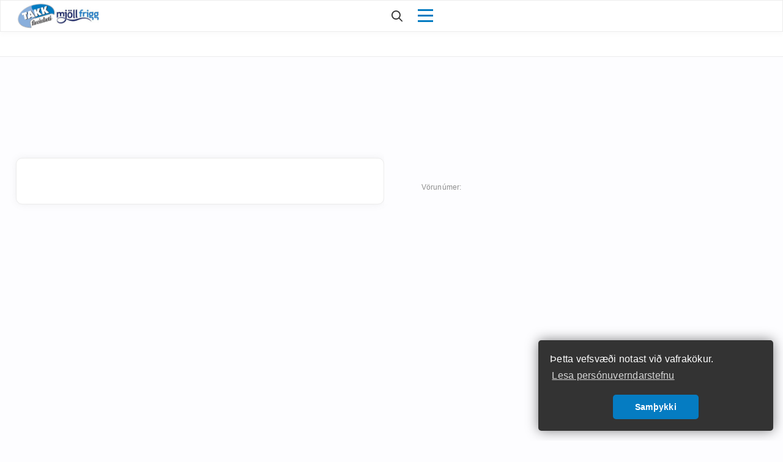

--- FILE ---
content_type: application/javascript
request_url: https://takk.is/main.c9b0ee2f5a41e210.js
body_size: 316765
content:
(self.webpackChunkCubeShop=self.webpackChunkCubeShop||[]).push([[179],{73175:(oe,Z,y)=>{"use strict";y.d(Z,{N0:()=>h});var u=y(5e3);const i=new u.OlP("JWT_OPTIONS");let h=(()=>{class T{constructor(k=null){this.tokenGetter=k&&k.tokenGetter||function(){}}urlBase64Decode(k){let b=k.replace(/-/g,"+").replace(/_/g,"/");switch(b.length%4){case 0:break;case 2:b+="==";break;case 3:b+="=";break;default:throw new Error("Illegal base64url string!")}return this.b64DecodeUnicode(b)}b64decode(k){let S="";if((k=String(k).replace(/=+$/,"")).length%4==1)throw new Error("'atob' failed: The string to be decoded is not correctly encoded.");for(let W,q,j=0,G=0;q=k.charAt(G++);~q&&(W=j%4?64*W+q:q,j++%4)?S+=String.fromCharCode(255&W>>(-2*j&6)):0)q="ABCDEFGHIJKLMNOPQRSTUVWXYZabcdefghijklmnopqrstuvwxyz0123456789+/=".indexOf(q);return S}b64DecodeUnicode(k){return decodeURIComponent(Array.prototype.map.call(this.b64decode(k),b=>"%"+("00"+b.charCodeAt(0).toString(16)).slice(-2)).join(""))}decodeToken(k=this.tokenGetter()){return k instanceof Promise?k.then(b=>this._decodeToken(b)):this._decodeToken(k)}_decodeToken(k){if(!k||""===k)return null;const b=k.split(".");if(3!==b.length)throw new Error("The inspected token doesn't appear to be a JWT. Check to make sure it has three parts and see https://jwt.io for more.");const S=this.urlBase64Decode(b[1]);if(!S)throw new Error("Cannot decode the token.");return JSON.parse(S)}getTokenExpirationDate(k=this.tokenGetter()){return k instanceof Promise?k.then(b=>this._getTokenExpirationDate(b)):this._getTokenExpirationDate(k)}_getTokenExpirationDate(k){let b;if(b=this.decodeToken(k),!b||!b.hasOwnProperty("exp"))return null;const S=new Date(0);return S.setUTCSeconds(b.exp),S}isTokenExpired(k=this.tokenGetter(),b){return k instanceof Promise?k.then(S=>this._isTokenExpired(S,b)):this._isTokenExpired(k,b)}_isTokenExpired(k,b){if(!k||""===k)return!0;const S=this.getTokenExpirationDate(k);return b=b||0,null!==S&&!(S.valueOf()>(new Date).valueOf()+1e3*b)}getAuthScheme(k,b){return"function"==typeof k?k(b):k}}return T.\u0275fac=function(k){return new(k||T)(u.LFG(i))},T.\u0275prov=u.Yz7({token:T,factory:T.\u0275fac}),T})()},39698:(oe,Z,y)=>{"use strict";y.d(Z,{kh:()=>w});const u="$VALUE",h="$STORE_TITLE",f={items:{tabs:{startingIndex:1,technicalInformation:{active:!0,title:"T\xe6knilegar uppl\xfdsingar",icon:"fa-drafting-compass"},productDescription:{active:!0,title:"L\xfdsing v\xf6ru",icon:"fa-info"}}},siteTitle:"Takk Hreinl\xe6ti",title:"Takk Hreinl\xe6ti - Hreingerningar- og hreinl\xe6tisv\xf6rur",payments:{options:[]},logo:{thumbnail:"/images/favicon.png",wide:"/images/takk-mjoll-frigg.jpg"},fundraiserLogo:{wide:"/images/fundraiser-logo.png"},logoSvgUrl:"/images/takk-mjoll-frigg.jpg",email:{main:"takk@takk.is"},minOrderAmount:0,phone:{main:"577-6500"},address:"Dragh\xe1ls 18-26, 110 Reykjav\xedk",website:"www.takk.is",websiteShort:"takk.is",vendorUrl:"https://takk.is/",pageTitle:{template:`${u} | ${h}`,defaultValue:"takk"},meta:{itemCategoryDescriptionTemplate:`${u} - Takk Hreinl\xe6ti - Hreingerningar- og hreinl\xe6tisv\xf6rur`,defaultDescription:"Takk Hreinl\xe6ti - Hreingerningar- og hreinl\xe6tisv\xf6rur",defaultImage:"https://takk.is/images/takk-mjoll-frigg.jpg"},social:{instagram:"https://www.instagram.com/takk_hreinlaeti/",facebook:"https://www.facebook.com/profile.php?id=100047773101489"}},w=new class m{constructor(){Object.assign(this,f)}getPaymentOptions(){return f.payments.options}renderTitle(L){const k=L||this.pageTitle.defaultValue;return this.pageTitle.template.split(u).join(k).split(h).join(this.title)}}},3680:(oe,Z,y)=>{"use strict";y.d(Z,{a:()=>m});var u=y(5e3),i=y(20384),h=y(26287),f=function(w,T,L,k){return new(L||(L=Promise))(function(S,j){function W(pe){try{G(k.next(pe))}catch(ue){j(ue)}}function q(pe){try{G(k.throw(pe))}catch(ue){j(ue)}}function G(pe){pe.done?S(pe.value):function b(S){return S instanceof L?S:new L(function(j){j(S)})}(pe.value).then(W,q)}G((k=k.apply(w,T||[])).next())})};let m=(()=>{class w{constructor(L,k){this._router=L,this._auth=k,this.currentUser$=this._auth.currentUser$}canActivateChild(L,k){return f(this,void 0,void 0,function*(){return yield this.canActivate(L,k)})}canActivate(L,k){var b;return f(this,void 0,void 0,function*(){yield this._auth.initService();let W=k.url.split("/")[1];if("island"==W)return!0;if("nyttlykilord"==W)return!0;if("vefumsjon"==W)return!0;if("umsjon"==W)return console.log("/umsjon"),this._auth.currentUser?!!(!0===this._auth.currentUser.admin||this._auth.currentUser.salesAgent&&["/umsjon/soluruntar","/umsjon/heimsoknir","/umsjon/vorulistar"].includes(k.url))||(this._router.navigate(["/"],{queryParams:{returnUrl:k.url}}),!1):(this._router.navigate(["/innskraning"],{queryParams:{returnUrl:k.url}}),!1);if(console.log("URL",k.url),k.url.startsWith("/minarsidur"))return!!(null===(b=this._auth.currentUser)||void 0===b?void 0:b.isRegistered)||(this._router.navigate(["/innskraning"],{queryParams:{returnUrl:k.url}}),!1);switch(console.log("state.url",k.url),k.url){case"/innskraning":return console.log("/innskraning"),!0;case"/adminlogin":return console.log("/adminlogin"),!0;case"/vefumsjon":return console.log("/vefumsjon"),!0;case"/skilmalar":return console.log("/skilmalar"),!!this._auth.currentUser;default:return!0}return!0})}}return w.\u0275fac=function(L){return new(L||w)(u.LFG(i.F0),u.LFG(h.g))},w.\u0275prov=u.Yz7({token:w,factory:w.\u0275fac,providedIn:"root"}),w})()},76509:(oe,Z,y)=>{"use strict";y.d(Z,{z:()=>w});var u=y(40136),i=y(73175),h=y(69808),f=y(5e3);const m=new i.N0;let w=(()=>{class T{constructor(k){this._document=k}intercept(k,b){if(null!=localStorage.getItem(u.O_)&&null!=localStorage.getItem(u.O_)&&"null"!=localStorage.getItem(u.O_)){var S=localStorage.getItem(u.O_||"");if(m.isTokenExpired(S))console.warn("token is expired... reload..."),localStorage.removeItem(u.O_),this._document.defaultView.location.reload();else{let j=m.decodeToken(S);"True"==(null==j?void 0:j.Authenticated)&&(k=k.clone({setHeaders:{Authorization:`Bearer ${S}`}}))}}return b.handle(k)}}return T.\u0275fac=function(k){return new(k||T)(f.LFG(h.K0))},T.\u0275prov=f.Yz7({token:T,factory:T.\u0275fac}),T})()},26287:(oe,Z,y)=>{"use strict";y.d(Z,{g:()=>ht});var u=y(61135),i=y(50727),h=y(18505),f=y(23151),m=y(54004),w=y(90728),T=y(40136),L=y(65419),k=y(92340),b=y(93327);const W="function"==typeof atob,q="function"==typeof btoa,G="function"==typeof Buffer,pe="function"==typeof TextDecoder?new TextDecoder:void 0,ue="function"==typeof TextEncoder?new TextEncoder:void 0,fe=Array.prototype.slice.call("ABCDEFGHIJKLMNOPQRSTUVWXYZabcdefghijklmnopqrstuvwxyz0123456789+/="),He=(ge=>{let Pe={};return ge.forEach((me,Je)=>Pe[me]=Je),Pe})(fe),le=/^(?:[A-Za-z\d+\/]{4})*?(?:[A-Za-z\d+\/]{2}(?:==)?|[A-Za-z\d+\/]{3}=?)?$/,te=String.fromCharCode.bind(String),z="function"==typeof Uint8Array.from?Uint8Array.from.bind(Uint8Array):ge=>new Uint8Array(Array.prototype.slice.call(ge,0)),ce=ge=>ge.replace(/[^A-Za-z0-9\+\/]/g,""),Xe=q?ge=>btoa(ge):G?ge=>Buffer.from(ge,"binary").toString("base64"):ge=>{let Pe,me,Je,Be,Qe="";const St=ge.length%3;for(let jt=0;jt<ge.length;){if((me=ge.charCodeAt(jt++))>255||(Je=ge.charCodeAt(jt++))>255||(Be=ge.charCodeAt(jt++))>255)throw new TypeError("invalid character found");Pe=me<<16|Je<<8|Be,Qe+=fe[Pe>>18&63]+fe[Pe>>12&63]+fe[Pe>>6&63]+fe[63&Pe]}return St?Qe.slice(0,St-3)+"===".substring(St):Qe},je=G?ge=>Buffer.from(ge).toString("base64"):ge=>{let me=[];for(let Je=0,Be=ge.length;Je<Be;Je+=4096)me.push(te.apply(null,ge.subarray(Je,Je+4096)));return Xe(me.join(""))},at=ge=>{if(ge.length<2)return(Pe=ge.charCodeAt(0))<128?ge:Pe<2048?te(192|Pe>>>6)+te(128|63&Pe):te(224|Pe>>>12&15)+te(128|Pe>>>6&63)+te(128|63&Pe);var Pe=65536+1024*(ge.charCodeAt(0)-55296)+(ge.charCodeAt(1)-56320);return te(240|Pe>>>18&7)+te(128|Pe>>>12&63)+te(128|Pe>>>6&63)+te(128|63&Pe)},tt=/[\uD800-\uDBFF][\uDC00-\uDFFFF]|[^\x00-\x7F]/g,Ue=G?ge=>Buffer.from(ge,"utf8").toString("base64"):ue?ge=>je(ue.encode(ge)):ge=>Xe((ge=>ge.replace(tt,at))(ge)),Ee=/[\xC0-\xDF][\x80-\xBF]|[\xE0-\xEF][\x80-\xBF]{2}|[\xF0-\xF7][\x80-\xBF]{3}/g,De=ge=>{switch(ge.length){case 4:var me=((7&ge.charCodeAt(0))<<18|(63&ge.charCodeAt(1))<<12|(63&ge.charCodeAt(2))<<6|63&ge.charCodeAt(3))-65536;return te(55296+(me>>>10))+te(56320+(1023&me));case 3:return te((15&ge.charCodeAt(0))<<12|(63&ge.charCodeAt(1))<<6|63&ge.charCodeAt(2));default:return te((31&ge.charCodeAt(0))<<6|63&ge.charCodeAt(1))}},d=W?ge=>atob(ce(ge)):G?ge=>Buffer.from(ge,"base64").toString("binary"):ge=>{if(ge=ge.replace(/\s+/g,""),!le.test(ge))throw new TypeError("malformed base64.");ge+="==".slice(2-(3&ge.length));let Pe,Je,Be,me="";for(let Qe=0;Qe<ge.length;)Pe=He[ge.charAt(Qe++)]<<18|He[ge.charAt(Qe++)]<<12|(Je=He[ge.charAt(Qe++)])<<6|(Be=He[ge.charAt(Qe++)]),me+=64===Je?te(Pe>>16&255):64===Be?te(Pe>>16&255,Pe>>8&255):te(Pe>>16&255,Pe>>8&255,255&Pe);return me},ze=G?ge=>z(Buffer.from(ge,"base64")):ge=>z(d(ge).split("").map(Pe=>Pe.charCodeAt(0))),Oe=G?ge=>Buffer.from(ge,"base64").toString("utf8"):pe?ge=>pe.decode(ze(ge)):ge=>(ge=>ge.replace(Ee,De))(d(ge)),Pn_encode=(ge,Pe=!1)=>Pe?(ge=>ge.replace(/=/g,"").replace(/[+\/]/g,Pe=>"+"==Pe?"-":"_"))(Ue(ge)):Ue(ge),Pn_decode=ge=>Oe((ge=>ce(ge.replace(/[-_]/g,Pe=>"-"==Pe?"+":"/")))(ge));var Yr=y(73175),Pt=y(7206),Wt=y(5e3),Yn=y(40520),Kt=y(20384),en=y(75282),ar=y(22290),lt=y(52468),we=function(ge,Pe,me,Je){return new(me||(me=Promise))(function(Qe,St){function jt(Ht){try{Dt(Je.next(Ht))}catch(kt){St(kt)}}function $t(Ht){try{Dt(Je.throw(Ht))}catch(kt){St(kt)}}function Dt(Ht){Ht.done?Qe(Ht.value):function Be(Qe){return Qe instanceof me?Qe:new me(function(St){St(Qe)})}(Ht.value).then(jt,$t)}Dt((Je=Je.apply(ge,Pe||[])).next())})};const Ce=new Yr.N0;let ht=(()=>{class ge{constructor(me,Je,Be,Qe,St){this._http=me,this._router=Je,this._errorHandler=Be,this._toastr=Qe,this._dataService=St,this.apiMobileLoginUrl=k.N.ApiServer+"/api/MobileLogin",this.apiLoginStatusUrl=k.N.ApiServer+"/api/LoginStatus",this._tokenSubject=new u.X(""),this._currentToken$=this._tokenSubject.asObservable(),this.subscriptions=new i.w0,this._basketSubject=new u.X(null),this._currentBasket$=this._basketSubject.asObservable(),this._customerSubject=new u.X(null),this._currentCustomer$=this._customerSubject.asObservable(),this._userHasBasketSubject=new u.X(!1),this._userHasBasket$=this._userHasBasketSubject.asObservable(),this._wishlistSubject=new u.X(null),this._currentWishlist$=this._wishlistSubject.asObservable(),this._customerDeliveryLocationSubject=new u.X(null),this._currentCustomerDeliveryLocation$=this._customerDeliveryLocationSubject.asObservable(),this.apiUrlLogin=k.N.ApiServer+"/api/Login",this.apiUrlAnonymousLogin=k.N.ApiServer+"/api/AnonymousLogin",this._userSubject=new u.X(null),this._currentUser$=this._userSubject.asObservable()}get currentBasket$(){return this._currentBasket$}get currentBasket(){return this._basketSubject.getValue()}set currentBasket(me){this._basketSubject.next(me)}get currentCustomer$(){return this._currentCustomer$}get currentCustomer(){return this._customerSubject.getValue()}set currentCustomer(me){this._customerSubject.next(me)}get userHasBasket$(){return this._userHasBasket$}get userHasBasket(){return this._userHasBasketSubject.getValue()}set userHasBasket(me){this._userHasBasketSubject.next(me)}get currentWishlist$(){return this._currentWishlist$}get currentWishlist(){return this._wishlistSubject.getValue()}set currentWishlist(me){this._wishlistSubject.next(me)}get currentCustomerDeliveryLocation$(){return this._currentCustomerDeliveryLocation$}get currentCustomerDeliveryLocation(){return this._customerDeliveryLocationSubject.getValue()}set currentCustomerDeliveryLocation(me){this._customerDeliveryLocationSubject.next(me)}get currentUser$(){return this._currentUser$}get currentUser(){return this._userSubject.getValue()}set currentUser(me){localStorage.setItem(T.Ih,Pn_encode(JSON.stringify(me))),this._userSubject.next(me)}initService(){var me;return we(this,void 0,void 0,function*(){const Je=localStorage.getItem(T.O_||"");if(!(null==Je?void 0:Je.length))return yield this.anonymousLogin();try{if(Ce.isTokenExpired(Je))return yield this.anonymousLogin();this.currentToken=Je,this.getCurrentBasket(),this.getCurrentWishlist(),(null===(me=this.currentBasket)||void 0===me?void 0:me.customerNumber)&&this.getCurrentCustomer(this.currentBasket.customerDeliveryLocationCode,!0)}catch(Be){return yield this.anonymousLogin()}})}login(me,Je,Be){return we(this,void 0,void 0,function*(){const Qe={email:me,password:Je,installationId:Be};return yield this._http.post(this.apiUrlLogin,Qe).toPromise()})}login_old(me,Je,Be){return this._http.post(this.apiUrlLogin,{email:me,password:Je,installationId:Be}).pipe((0,h.b)(St=>{this.setCurrentUser(St.user)},St=>this._errorHandler.handleError(St)),(0,f.d)())}anonymousLogin(){var me;return we(this,void 0,void 0,function*(){const Je={installationId:T.XO},Be=yield this._http.post(this.apiUrlAnonymousLogin,Je).toPromise();this.currentToken=null===(me=Be.user)||void 0===me?void 0:me.token,this.createBasket(),this.createWishlist()})}anonymousLogin_old(){return this._http.post(this.apiUrlAnonymousLogin,{installationId:T.XO}).pipe((0,h.b)(Je=>{this.setCurrentUser(Je.user)},Je=>this._errorHandler.handleError(Je)),(0,f.d)())}setCurrentUser(me){this._userSubject.next(me)}getCurrentUser(){return this.currentUser}logout(){this._tokenSubject.next(""),this._userSubject.next({}),localStorage.removeItem(T.O_),this.anonymousLogin()}logout_old(){this._userSubject.next(null),localStorage.clear(),sessionStorage.clear(),this._router.navigateByUrl("/Login")}set currentToken(me){var Je,Be,Qe,St,jt,$t,Dt;localStorage.setItem(T.O_,me),this._tokenSubject.next(me);let Ht=new w.n5,kt=this.decodedToken;Ht.id=kt.UserId,Ht.name=kt.Name,Ht.email=kt.Name,Ht.installationId=kt.InstallationId,Ht.salesAgent="True"==(null===(Je=kt.SalesAgent)||void 0===Je?void 0:Je.toString()),Ht.admin="True"==(null===(Be=kt.Admin)||void 0===Be?void 0:Be.toString()),Ht.isRegistered="True"==(null===(Qe=kt.Registered)||void 0===Qe?void 0:Qe.toString()),Ht.isCustomer="True"==(null===(St=kt.IsCustomer)||void 0===St?void 0:St.toString()),Ht.navUser=kt.NavUser,Ht.authenticated="True"==(null===(jt=kt.Authenticated)||void 0===jt?void 0:jt.toString()),Ht.isAgent="True"==(null===($t=kt.Agent)||void 0===$t?void 0:$t.toString()),Ht.customerNumber=kt.CustomerNumber,Ht.isMainAccount="True"==(null===(Dt=kt.IsMainAccount)||void 0===Dt?void 0:Dt.toString()),Ht.aliasId=kt.AliasId,Ht.aliasName=kt.AliasName,this.currentUser=Ht}get verifyToken(){let me=this.decodedToken;return"True"!=me.Authenticated&&(me.Authenticated="False"),"True"!=me.Registered&&(me.Registered="False"),"True"!=me.Admin&&(me.Admin="False"),"True"!=me.SalesAgent&&(me.SalesAgent="False"),"True"!=me.Agent&&(me.Agent="False"),Pt.SHA256(me.UserId+me.Authenticated+me.Registered+me.Admin+me.SalesAgent+me.Agent+me.CustomerNumber).toString()==me.value}get currentToken(){return this._tokenSubject.getValue()}get decodedToken(){return Ce.decodeToken(this.currentToken)}setCurrentBasket(me){localStorage.setItem(T._X,Pn_encode(JSON.stringify(me))),this.currentBasket=me,this.userHasBasket=!!me}getCurrentBasket(){var me;console.log("retrieving current basket");let Je=null;try{let St=localStorage.getItem(T._X);var Be=JSON.parse(Pn_decode(St));this.currentBasket=Be,this.userHasBasket=!!Be,Je=Be,(null===(me=this.currentBasket)||void 0===me?void 0:me.customerNumber)&&this.getCurrentCustomer(this.currentBasket.customerDeliveryLocationCode,!0),this.getCurrentWishlist()}catch(Qe){this.createBasket()}return Je}refreshBasket(){return we(this,void 0,void 0,function*(){console.log("refreshBasket");var me=new L.cWT;me.action=b.Xw.Read;var Je=this.currentBasket;this.currentUser&&(me.key=this.currentUser.id,Je.userId=this.currentUser.id,Je.installationId=this.currentUser.installationId,console.log(this.currentUser)),me.item=Je;const Be=yield this._dataService.basketOperations(me).toPromise();let Qe;Be.items.length>0?(Qe=Be.items[0],console.log("currentBasket - tempBasket",Qe),Qe.isPosted?(console.warn("this basket is posted, create new",Qe),this.createBasket()):this.setCurrentBasket(Qe)):this.createBasket()})}verifyBasket(){var me=new L.cWT;me.action=b.Xw.Verify;var Je=this.currentBasket;me.key=this.currentUser.id,Je.userId=this.currentUser.id,Je.installationId=this.currentUser.installationId,me.item=Je,this._dataService.basketOperations(me).subscribe(Be=>{var Qe;Be.items.length>0?(Qe=Be.items[0],console.log("currentBasket",Qe)):Qe=new w.LX,this.setCurrentBasket(Qe)},Be=>this.ifError(Be))}applyCoupon(me){var Je=new L.cWT;Je.action=b.Xw.ApplyCoupon;var Be=this.currentBasket;Be.couponId=me.id,Be.couponCode=me.code,this.currentUser&&(Je.key=this.currentUser.id,Be.userId=this.currentUser.id),Be.installationId=T.XO,Je.item=Be,this._dataService.basketOperations(Je).subscribe(Qe=>{var St;St=Qe.items.length>0?Qe.items[0]:new w.LX,this.setCurrentBasket(St)},Qe=>this.ifError(Qe))}removeCoupon(){var me=new L.cWT;me.action=b.Xw.ApplyCoupon;var Je=this.currentBasket;Je.couponId="",Je.couponCode="",this.currentUser&&(me.key=this.currentUser.id,Je.userId=this.currentUser.id),Je.installationId=T.XO,me.item=Je,this._dataService.basketOperations(me).subscribe(Be=>{var Qe;Be.items.length>0?(Qe=Be.items[0]).hasItems||(Qe.orderTypeId=b._w.SalesOrder):Qe=new w.LX,this.setCurrentBasket(Qe)},Be=>this.ifError(Be))}removeBasket(){this.currentBasket=new w.LX,this.setCurrentBasket(this.currentBasket)}createBasket(){console.log("creating basket");var me=new L.cWT;me.action=b.Xw.Insert;var Je=new w.LX;me.item=Je,me.item.installationId=T.XO,this.currentBasket&&this.currentUser&&(me.key=this.currentUser.id,Je.userId=this.currentUser.id,Je.customerNumber=this.currentBasket.customerNumber),this.currentUser&&(me.key=this.currentUser.id,Je.userId=this.currentUser.id,Je.aliasId=this.currentUser.aliasId,Je.customerNumber=this.currentUser.customerNumber),Je.installationId=T.XO,console.log("createBasket",me),this._dataService.basketOperations(me).subscribe(Be=>{if(console.log("createBasket",Be),null==Be?void 0:Be.items){let Qe=Be.items[0];this.setCurrentBasket(Qe),(null==Qe?void 0:Qe.customerNumber)&&this.getCurrentCustomer(Qe.customerDeliveryLocationCode,!0),this.getCurrentWishlist()}},Be=>this.ifError(Be))}deleteBasketItem(me,Je){let Be=new L.XIk;Be.action=b.Xw.Delete,Be.item=me,this.currentUser&&(Be.key=this.currentUser.id),this._dataService.basketItemOperations(Be).subscribe(Qe=>{!0===Qe.message.ok?(this.refreshBasket(),Je&&this._toastr.success(me.quantity+" stk. af "+me.itemName+" eytt \xfar k\xf6rfu"),me.quantity=1):this._toastr.error("Ekki gekk a\xf0 ey\xf0a \xfar k\xf6rfu.")},Qe=>this.ifError(Qe))}clearBasketItems(me){let Je=new L.XIk;Je.action=b.Xw.ClearBasketItems,Je.item=new w.fj,Je.item.basketId=me.id,Je.item.installationId=T.XO,this.currentUser&&(Je.key=this.currentUser.id),this._dataService.basketItemOperations(Je).subscribe(Be=>{!0===Be.message.ok?(this.refreshBasket(),this._toastr.success("Karfa hreinsu\xf0: "+me.items.length+" v\xf6run\xfamer. Fj\xf6ldi: "+me.itemCount)):this._toastr.error("Ekki gekk a\xf0 ey\xf0a \xfar k\xf6rfu.")},Be=>this.ifError(Be))}getCurrentWishlist(){console.log("retrieving current wishlist");let me=null;try{let Be=localStorage.getItem(T.TU);console.log("parseString",Pn_decode(Be));var Je=JSON.parse(Pn_decode(Be));this.currentWishlist=Je,me=Je,console.log("tempWishlist",Je)}catch(Be){this.createWishlist()}return me}createWishlist(){console.log("creating wishlist");var me=new L.zGH;me.action=b.Xw.Insert;var Je=new w.sq;me.item=Je,me.item.installationId=T.XO,this.currentUser&&(me.key=this.currentUser.id,Je.userId=this.currentUser.id),this._dataService.wishlistOperations(me).subscribe(Be=>{this.setCurrentWishlist((null==Be?void 0:Be.items)?Be.items[0]:new w.sq)},Be=>this.ifError(Be))}setCurrentWishlist(me){localStorage.setItem(T.TU,Pn_encode(JSON.stringify(me))),this.currentWishlist=me}refreshWishlist(){console.log("refreshing wishlist");var me=new L.zGH;me.action=b.Xw.Read,me.item=this.currentWishlist,me.item.installationId=T.XO,this.currentUser&&(me.key=this.currentUser.id),this._dataService.wishlistOperations(me).subscribe(Be=>{this.setCurrentWishlist((null==Be?void 0:Be.items)?Be.items[0]:new w.sq)},Be=>this.ifError(Be))}addToWishlist(me){console.log("currentWishlist",this.currentWishlist);var Je=new L.bbo;Je.action=b.Xw.Insert;var Be=new w.hQ;Be.installationId=me.installationId,Be.wishlistId=this.currentWishlist.id,Be.itemNo=me.no,Je.item=Be,this.currentUser&&(Je.key=this.currentUser.id),this._dataService.wishlistItemOperations(Je).subscribe(Qe=>{this.refreshWishlist()},Qe=>this.ifError(Qe))}updateWishlist(me){console.log(me)}deleteFromWishlist(me){console.log(me);var Je=new L.bbo;Je.action=b.Xw.Delete;var Be=new w.hQ;return Be.installationId=me.installationId,Be.wishlistId=this.currentWishlist.id,Be.itemNo=me.no,Je.item=Be,this.currentUser&&(Je.key=this.currentUser.id),this._dataService.wishlistItemOperations(Je)}clearCustomer(me){this.currentCustomer=null,me&&(this.currentCustomerDeliveryLocation=null)}changeCustomerWithDeliveryLocation(me,Je){let Be=new L.cWT;Be.action=b.Xw.ChangeCustomer,Be.item=this.currentBasket,Be.item.customerNumber=me,Be.item.customerDeliveryLocationCode=Je,Be.item.installationId=T.XO,this.currentUser&&(Be.key=this.currentUser.id,Be.item.aliasId=this.currentUser.aliasId),this._dataService.basketOperations(Be).subscribe(Qe=>{!0===Qe.message.ok?(this.refreshBasket(),this.getCurrentCustomer(Je,!1)):console.error("data",Qe)},Qe=>this.ifError(Qe))}getCurrentCustomer(me,Je){var Be,Qe;let St=new L.kxL;St.action=b.Xw.FindByCustomerNumber2,St.item=new w.O8,St.item.installationId=T.XO,St.item.customerNumber=null===(Be=this.currentBasket)||void 0===Be?void 0:Be.customerNumber,console.log("getting current customer",null===(Qe=this.currentBasket)||void 0===Qe?void 0:Qe.customerNumber),this.currentUser&&(St.key=this.currentUser.id),this._dataService.customerOperations(St).subscribe(jt=>{var $t;!0===jt.message.ok&&(null===($t=jt.items)||void 0===$t?void 0:$t.length)>0&&(this.currentCustomer=jt.items[0],(null==me?void 0:me.length)>0?this.updateCurrentCustomerDeliveryLocation(me,Je):this.currentCustomerDeliveryLocation=null)},jt=>this.ifError(jt))}updateCurrentCustomerDeliveryLocation(me,Je){let Be=new L.i7v;Be.key=this.currentUser.id,Be.action=b.Xw.FindByCode;let Qe=new w.zX;Qe.code=me,Qe.customerNumber=this.currentBasket.customerNumber,Qe.installationId=T.XO,Be.item=Qe,this._dataService.customerDeliveryLocationOperations(Be).subscribe(St=>{console.log("getItems",St),St.message.ok&&(this.currentCustomerDeliveryLocation=St.items[0],Je||this._toastr.success("Vi\xf0skiptavinur uppf\xe6r\xf0ur: Vi\xf0skiptavinur: "+this.currentCustomer.name+", Afhendingarsetur: "+this.currentCustomerDeliveryLocation.name))},St=>this.ifError(St))}ifError(me){return console.log(me),this._errorHandler.handleError(me)}mobileLogin(me){let Je={message:"Innskr\xe1ning fr\xe1 Takk vefverslun "};return Je.phone=me,this._http.post(this.apiMobileLoginUrl,Je).pipe((0,m.U)(Be=>Be))}loginStatus(me){const Je={};return Je.token=me,Je.installationId=T.XO,this._http.post(this.apiLoginStatusUrl,Je).pipe((0,m.U)(Be=>(console.log("loginStatus",Be),Be.isAuthenticated&&(this.currentToken=Be.token),Be)))}changeCustomer(me){var Je,Be;return we(this,void 0,void 0,function*(){const St=(yield this._dataService.customerOperations({action:b.Xw.FindByCustomerNumber2,item:{customerNumber:me,installationId:T.XO},key:null===(Je=this.currentUser)||void 0===Je?void 0:Je.id}).toPromise()).items[0];let jt=new L.cWT;jt.action=b.Xw.ChangeCustomer,jt.item=this.currentBasket,jt.item.customerNumber=(null==St?void 0:St.customerNumber)||me,jt.item.installationId=T.XO,jt.item.aliasId=null===(Be=this.currentUser)||void 0===Be?void 0:Be.aliasId,jt.item.customerDeliveryLocationCode="",this.currentUser&&(jt.key=this.currentUser.id),this.currentCustomer=St;const $t=yield this._dataService.basketOperations(jt).toPromise();return!0===$t.message.ok?(yield this.refreshBasket(),this._toastr.success("Vi\xf0skiptavinur uppf\xe6r\xf0ur")):(console.error("data",$t),this._toastr.error("Ekki gekk a\xf0 uppf\xe6ra vi\xf0skiptavin")),St})}handleCustomerLogin(me){var Je,Be,Qe,St,jt,$t;return we(this,void 0,void 0,function*(){let Dt=yield this._dataService.customerOperations({action:b.Xw.FindByCustomerNumber2,item:{customerNumber:null===(Je=this.currentUser)||void 0===Je?void 0:Je.customerNumber,installationId:T.XO},key:null===(Be=this.currentUser)||void 0===Be?void 0:Be.id}).toPromise();(null===(Qe=Dt.items)||void 0===Qe?void 0:Qe.length)||(Dt=yield this._dataService.customerOperations({action:b.Xw.FindByCustomerNumber,item:{ssn:null===(St=this.currentUser)||void 0===St?void 0:St.customerNumber,installationId:T.XO},key:null===(jt=this.currentUser)||void 0===jt?void 0:jt.id}).toPromise());const Ht=Dt.items[0];let kt=new L.cWT;kt.action=b.Xw.ChangeCustomer,kt.item=this.currentBasket,kt.item.customerNumber=(null==Ht?void 0:Ht.customerNumber)||me,kt.item.installationId=T.XO,kt.item.customerDeliveryLocationCode="",this.currentUser&&(kt.key=this.currentUser.id,kt.item.aliasId=null===($t=this.currentUser)||void 0===$t?void 0:$t.aliasId);const an=yield this._dataService.basketOperations(kt).toPromise();!0===an.message.ok?(yield this.refreshBasket(),this._toastr.success("Vi\xf0skiptavinur uppf\xe6r\xf0ur")):(console.error("data",an),this._toastr.error("Ekki gekk a\xf0 uppf\xe6ra vi\xf0skiptavin"))})}handleAgentLogin(){var me,Je,Be;return we(this,void 0,void 0,function*(){console.log("handle agent login");const Qe=new L.vsz;Qe.action=b.Xw.ListByAgent,Qe.item=new w.kn,Qe.item.agentId=this.currentUser.id,Qe.item.installationId=T.XO,Qe.withMe=!0,Qe.key=null===(me=this.currentUser)||void 0===me?void 0:me.id;const St=yield this._dataService.agentCustomerOperations(Qe).toPromise();if((!St.message.ok||!(null===(Je=St.items)||void 0===Je?void 0:Je.length))&&this._router.navigate(["/"]),this.agentCustomers=St.items,this.agentCustomers.length>0){if(console.log("has customers",St),St.hasDefault)console.log("hasdefault"),(null===(Be=St.deliveryLocationCode)||void 0===Be?void 0:Be.length)>0?(console.log("delivery location"),this.changeCustomerWithDeliveryLocation(St.defaultCustomerNumber,St.deliveryLocationCode)):(console.log("default customer login"),yield this.changeCustomer(St.defaultCustomerNumber));else if(1===St.items.length){console.log("single customer agent");const jt=St.items[0];yield this.changeCustomer(jt.customerNumber)}else this.currentUser.isCustomer?(console.log("customer login"),yield this.changeCustomer(this.currentUser.customerNumber)):(console.log("default login"),yield this.changeCustomer(T.pt));this._router.navigate(["/minarsidur/vorur"])}else this._router.navigate(["/"])})}}return ge.\u0275fac=function(me){return new(me||ge)(Wt.LFG(Yn.eN),Wt.LFG(Kt.F0),Wt.LFG(en.q),Wt.LFG(ar._W),Wt.LFG(lt.D))},ge.\u0275prov=Wt.Yz7({token:ge,factory:ge.\u0275fac,providedIn:"root"}),ge})()},52468:(oe,Z,y)=>{"use strict";y.d(Z,{D:()=>T});var u=y(70262),i=y(92340),h=y(40136),f=y(5e3),m=y(40520),w=y(75282);let T=(()=>{class L{constructor(b,S){this._http=b,this._errorHandler=S,this.apiUrlItemCategory=i.N.ApiServer+"/api/ItemCategory/",this.apiUrlItem=i.N.ApiServer+"/api/Item/",this.apiUrlBasket=i.N.ApiServer+"/api/Basket/",this.apiUrlBasketItem=i.N.ApiServer+"/api/BasketItem/",this.apiUrlOrderItem=i.N.ApiServer+"/api/OrderItem/",this.apiUrlMainCategory=i.N.ApiServer+"/api/MainCategory/",this.apiUrlSearch=i.N.ApiServer+"/api/Search/",this.apiUrlShopConfiguration=i.N.ApiServer+"/api/ShopConfiguration/",this.apiBaconIpsum="https://baconipsum.com/api/?type=meat-and-filler",this.apiUrlOrder=i.N.ApiServer+"/api/Order/",this.apiUrlUser=i.N.ApiServer+"/api/User/",this.apiUrlPostCode=i.N.ApiServer+"/api/PostCode/",this.apiUrlDynamicBanner=i.N.ApiServer+"/api/DynamicBanner/",this.apiUrlGalleryItem=i.N.ApiServer+"/api/GalleryItem/",this.apiUrlItemImageProcess=i.N.ApiServer+"/api/ItemImageProcess/",this.apiUrlItemCategoryImageProcess=i.N.ApiServer+"/api/ItemCategoryImageProcess/",this.apiUrlBannerPosition=i.N.ApiServer+"/api/BannerPosition/",this.apiUrlBannerPlacement=i.N.ApiServer+"/api/BannerPlacement/",this.apiUrlNavSync=i.N.ApiServer+"/api/NavSync/",this.apiUrlBcSync=i.N.ApiServer+"/api/BcSync/",this.apiUrlDkSync=i.N.ApiServer+"/api/DkSync/",this.apiUrlOpusSync=i.N.ApiServer+"/api/OpusSync/",this.apiUrlReset=i.N.ApiServer+"/api/Reset/",this.apiUrlApplication=i.N.ApiServer+"/api/Application/",this.apiUrlWebJob=i.N.ApiServer+"/api/WebJob/",this.apiUrlWebJobHistory=i.N.ApiServer+"/api/WebJobHistory/",this.apiUrlTerm=i.N.ApiServer+"/api/Term/",this.apiUrlUploadGenericImage=i.N.ApiServer+"/api/uploadgenericimage/",this.apiUrlTreeNode=i.N.ApiServer+"/api/treenode",this.apiUrlTreeItemNode=i.N.ApiServer+"/api/treeitemnode",this.apiURLNetgiroHttpClient=i.N.ApiServer+"/api/NetgiroHttpClient",this.apiUrlTag=i.N.ApiServer+"/api/Tag/",this.apiUrlTagValue=i.N.ApiServer+"/api/TagValue/",this.apiUrlBannerItem=i.N.ApiServer+"/api/BannerItem/",this.apiUrlCategoryBannerItem=i.N.ApiServer+"/api/CategoryBannerItem/",this.apiUrlTopBarItem=i.N.ApiServer+"/api/TopBarItem/",this.apiUrlWaitingList=i.N.ApiServer+"/api/WaitingList/",this.apiUrlCustomer=i.N.ApiServer+"/api/Customer/",this.apiUrlRelatedItem=i.N.ApiServer+"/api/RelatedItem/",this.apiUrlAttachment=i.N.ApiServer+"/api/Attachment/",this.apiUrlJsonCache=i.N.ApiServer+"/api/JsonCache/",this.apiUrlMaintenanceTask=i.N.ApiServer+"/api/MaintenanceTask/",this.apiUrlCoupon=i.N.ApiServer+"/api/Coupon/",this.apiUrlCouponItem=i.N.ApiServer+"/api/CouponItem/",this.apiUrlCouponItemNode=i.N.ApiServer+"/api/CouponItemNode/",this.apiUrlContact=i.N.ApiServer+"/api/Contact/",this.apiUrlMailingList=i.N.ApiServer+"/api/MailingList/",this.apiUrlVatDiscount=i.N.ApiServer+"/api/VatDiscount/",this.apiUrlVatDiscountItem=i.N.ApiServer+"/api/VatDiscountItem/",this.apiUrlVatDiscountItemNode=i.N.ApiServer+"/api/VatDiscountItemNode/",this.apiUrlServiceRequest=i.N.ApiServer+"/api/ServiceRequest/",this.apiUrlServiceTask=i.N.ApiServer+"/api/ServiceTask/",this.apiUrlServiceTaskRegistration=i.N.ApiServer+"/api/ServiceTaskRegistration",this.apiUrlPreorderItem=i.N.ApiServer+"/api/PreorderItem/",this.apiUrlItemVariation=i.N.ApiServer+"/api/ItemVariation/",this.apiUrlPreorderItemVariation=i.N.ApiServer+"/api/PreorderItemVariation/",this.apiUrlJsonItem=i.N.ApiServer+"/api/JsonItem/",this.apiUrlKeyMap=i.N.ApiServer+"/api/KeyMap/",this.apiUrlKeyMapPosition=i.N.ApiServer+"/api/KeyMapPosition/",this.apiUrlBlog=i.N.ApiServer+"/api/Blog/",this.apiUrlFolder=i.N.ApiServer+"/api/Folder/",this.apiUrlLibrary=i.N.ApiServer+"/api/Library/",this.apiUrlDocument=i.N.ApiServer+"/api/Document/",this.apiUrlLabel=i.N.ApiServer+"/api/Label/",this.apiUrlLabelItem=i.N.ApiServer+"/api/LabelItem/",this.apiUrlLabelCoupon=i.N.ApiServer+"/api/LabelCoupon/",this.apiUrlDeliveryType=i.N.ApiServer+"/api/DeliveryType/",this.apiUrlCustomersInFranchiseList=i.N.ApiServer+"/api/customerInFranchiseList/",this.apiUrlWishlist=i.N.ApiServer+"/api/Wishlist/",this.apiUrlWishlistItem=i.N.ApiServer+"/api/WishlistItem/",this.apiUrlInventoryLocation=i.N.ApiServer+"/api/InventoryLocation/",this.apiUrlStaff=i.N.ApiServer+"/api/Staff/",this.apiUrlVendor=i.N.ApiServer+"/api/Vendor/",this.apiUrlAgentCustomer=i.N.ApiServer+"/api/agentcustomer/",this.apiUrlPostedInvoice=i.N.ApiServer+"/api/postedinvoice/",this.apiUrlCustomerGroup=i.N.ApiServer+"/api/customergroup/",this.apiUrlCustomerInCustomerGroup=i.N.ApiServer+"/api/customerincustomergroup/",this.apiUrlCustomerGroupCategoryNode=i.N.ApiServer+"/api/customergroupcategorynode/",this.apiUrlCustomerDeliveryLocation=i.N.ApiServer+"/api/customerdeliverylocation/",this.apiUrlVisit=i.N.ApiServer+"/api/visit/",this.apiUrlVisitInstance=i.N.ApiServer+"/api/VisitInstance/",this.apiUrlSavedBasket=i.N.ApiServer+"/api/SavedBasket/",this.apiUrlSavedBasketItem=i.N.ApiServer+"/api/SavedBasketItem/",this.apiUrlSavedOffer=i.N.ApiServer+"/api/SavedOffer/",this.apiUrlSavedOfferItem=i.N.ApiServer+"/api/SavedOfferItem/",this.apiUrlFranchiseItemList=i.N.ApiServer+"/api/FranchiseItemList/",this.apiUrlFranchiseItem=i.N.ApiServer+"/api/FranchiseItem/",this.apiUrlEmailLink=i.N.ApiServer+"/api/EmailLink/",this.apiUrlVersion=i.N.ApiServer+"/api/Version/",this.apiUrlDashboardDaySales=i.N.ApiServer+"/api/dashboardDaySales",this.apiUrlVendorDelivery=i.N.ApiServer+"/api/VendorDelivery/",this.apiUrlRelatedCategory=i.N.ApiServer+"/api/relatedCategory/",this.apiUrlFilterTag=i.N.ApiServer+"/api/FilterTag/",this.apiUrlFilterTagValue=i.N.ApiServer+"/api/FilterTagValue/",this.apiUrlItemMultiDescriptionOperations=i.N.ApiServer+"/api/itemMultiDescription/",this.apiUrlItemsInCategory=i.N.ApiServer+"/api/ItemsInCategory/",this.apiUrlUserCustomers=i.N.ApiServer+"/api/UserCustomers/",this.apiUrlUserApplication=i.N.ApiServer+"/api/UserApplication/",this.apiUrlItemChange=i.N.ApiServer+"/api/ItemChange/"}relatedCategoryOperations(b){return this.postRequest(this.apiUrlRelatedCategory,b)}itemCategoryOperations(b){return this._http.post(this.apiUrlItemCategory,b).pipe((0,u.K)(S=>this._errorHandler.handleError(S)))}itemsInCategoryOperations(b){return this._http.post(this.apiUrlItemsInCategory,b).pipe((0,u.K)(S=>this._errorHandler.handleError(S)))}itemOperations(b){return this._http.post(this.apiUrlItem,b).pipe((0,u.K)(S=>this._errorHandler.handleError(S)))}basketOperations(b){return this._http.post(this.apiUrlBasket,b).pipe((0,u.K)(S=>this._errorHandler.handleError(S)))}basketItemOperations(b){return this._http.post(this.apiUrlBasketItem,b).pipe((0,u.K)(S=>this._errorHandler.handleError(S)))}orderItemOperations(b){return this._http.post(this.apiUrlOrderItem,b).pipe((0,u.K)(S=>this._errorHandler.handleError(S)))}itemChangeOperations(b){return this._http.post(this.apiUrlItemChange,b).pipe((0,u.K)(S=>this._errorHandler.handleError(S)))}shopConfigurationOperations(b){return this._http.post(this.apiUrlShopConfiguration,b).pipe((0,u.K)(S=>this._errorHandler.handleError(S)))}search(b){return this._http.post(this.apiUrlSearch,b).pipe((0,u.K)(S=>this._errorHandler.handleError(S)))}orderOperations(b){return this._http.post(this.apiUrlOrder,b).pipe((0,u.K)(S=>this._errorHandler.handleError(S)))}userOperations(b){return this._http.post(this.apiUrlUser,b).pipe((0,u.K)(S=>this._errorHandler.handleError(S)))}resetOperations(b){return this._http.post(this.apiUrlReset,b).pipe((0,u.K)(S=>this._errorHandler.handleError(S)))}postCodeOperations(b){return this._http.post(this.apiUrlPostCode,b).pipe((0,u.K)(S=>this._errorHandler.handleError(S)))}dynamicBannerOperations(b){return this._http.post(this.apiUrlDynamicBanner,b).pipe((0,u.K)(S=>this._errorHandler.handleError(S)))}galleryItemOperations(b){return this._http.post(this.apiUrlGalleryItem,b).pipe((0,u.K)(S=>this._errorHandler.handleError(S)))}itemImageProcessOperations(b){return this._http.post(this.apiUrlItemImageProcess,b).pipe((0,u.K)(S=>this._errorHandler.handleError(S)))}itemCategoryImageProcessOperations(b){return this._http.post(this.apiUrlItemCategoryImageProcess,b).pipe((0,u.K)(S=>this._errorHandler.handleError(S)))}bannerPositionOperations(b){return this._http.post(this.apiUrlBannerPosition,b).pipe((0,u.K)(S=>this._errorHandler.handleError(S)))}bannerPlacementOperations(b){return this._http.post(this.apiUrlBannerPlacement,b).pipe((0,u.K)(S=>this._errorHandler.handleError(S)))}navSyncOperations(b){return this._http.post(this.apiUrlNavSync,b).pipe((0,u.K)(S=>this._errorHandler.handleError(S)))}bcSyncOperations(b){return this._http.post(this.apiUrlBcSync,b).pipe((0,u.K)(S=>this._errorHandler.handleError(S)))}dkSyncOperations(b){return this._http.post(this.apiUrlDkSync,b).pipe((0,u.K)(S=>this._errorHandler.handleError(S)))}opusSyncOperations(b){return this._http.post(this.apiUrlOpusSync,b).pipe((0,u.K)(S=>this._errorHandler.handleError(S)))}applicationOperations(b){return console.log("applicationOperations",b),this._http.post(this.apiUrlApplication,b).pipe((0,u.K)(S=>this._errorHandler.handleError(S)))}webJobOperations(b){return this._http.post(this.apiUrlWebJob,b).pipe((0,u.K)(S=>this._errorHandler.handleError(S)))}webJobHistoryOperations(b){return this._http.post(this.apiUrlWebJobHistory,b).pipe((0,u.K)(S=>this._errorHandler.handleError(S)))}termOperations(b){return this._http.post(this.apiUrlTerm,b).pipe((0,u.K)(S=>this._errorHandler.handleError(S)))}treeNodeOperations(b){return this._http.post(this.apiUrlTreeNode,b).pipe((0,u.K)(S=>this._errorHandler.handleError(S)))}treeItemNodeOperations(b){return this._http.post(this.apiUrlTreeItemNode,b).pipe((0,u.K)(S=>this._errorHandler.handleError(S)))}baconIpsumOperations(){return this._http.get(this.apiBaconIpsum).pipe((0,u.K)(b=>this._errorHandler.handleError(b)))}uploadGenericImage(b){return this._http.post(this.apiUrlUploadGenericImage,b).pipe((0,u.K)(S=>this._errorHandler.handleError(S)))}netgiroHttpClientOperations(b){return this._http.post(this.apiURLNetgiroHttpClient,b).pipe((0,u.K)(S=>this._errorHandler.handleError(S)))}tagOperations(b){return this._http.post(this.apiUrlTag,b).pipe((0,u.K)(S=>this._errorHandler.handleError(S)))}tagValueOperations(b){return this._http.post(this.apiUrlTagValue,b).pipe((0,u.K)(S=>this._errorHandler.handleError(S)))}bannerItemOperations(b){return this._http.post(this.apiUrlBannerItem,b).pipe((0,u.K)(S=>this._errorHandler.handleError(S)))}categoryBannerItemOperations(b){return this._http.post(this.apiUrlCategoryBannerItem,b).pipe((0,u.K)(S=>this._errorHandler.handleError(S)))}topBarItemOperations(b){return this._http.post(this.apiUrlTopBarItem,b).pipe((0,u.K)(S=>this._errorHandler.handleError(S)))}waitingListOperations(b){return this.postRequest(this.apiUrlWaitingList,b)}customerOperations(b){return this._http.post(this.apiUrlCustomer,b).pipe((0,u.K)(S=>this._errorHandler.handleError(S)))}relatedItemOperations(b){return this._http.post(this.apiUrlRelatedItem,b).pipe((0,u.K)(S=>this._errorHandler.handleError(S)))}attachmentOperations(b){return this._http.post(this.apiUrlAttachment,b).pipe((0,u.K)(S=>this._errorHandler.handleError(S)))}jsonCacheOperations(b){return this._http.post(this.apiUrlJsonCache,b).pipe((0,u.K)(S=>this._errorHandler.handleError(S)))}maintenanceTaskOperations(b){return this._http.post(this.apiUrlMaintenanceTask,b).pipe((0,u.K)(S=>this._errorHandler.handleError(S)))}couponOperations(b){return this._http.post(this.apiUrlCoupon,b).pipe((0,u.K)(S=>this._errorHandler.handleError(S)))}couponItemOperations(b){return this._http.post(this.apiUrlCouponItem,b).pipe((0,u.K)(S=>this._errorHandler.handleError(S)))}couponItemNodeOperations(b){return this._http.post(this.apiUrlCouponItemNode,b).pipe((0,u.K)(S=>this._errorHandler.handleError(S)))}contactOperations(b){return this._http.post(this.apiUrlContact,b).pipe((0,u.K)(S=>this._errorHandler.handleError(S)))}mailingListOperations(b){return this._http.post(this.apiUrlMailingList,b).pipe((0,u.K)(S=>this._errorHandler.handleError(S)))}vatDiscountOperations(b){return this._http.post(this.apiUrlVatDiscount,b).pipe((0,u.K)(S=>this._errorHandler.handleError(S)))}vatDiscountItemOperations(b){return this._http.post(this.apiUrlVatDiscountItem,b).pipe((0,u.K)(S=>this._errorHandler.handleError(S)))}vatDiscountItemNodeOperations(b){return this._http.post(this.apiUrlVatDiscountItemNode,b).pipe((0,u.K)(S=>this._errorHandler.handleError(S)))}serviceRequestOperations(b){return this._http.post(this.apiUrlServiceRequest,b).pipe((0,u.K)(S=>this._errorHandler.handleError(S)))}serviceTaskOperations(b){return this._http.post(this.apiUrlServiceTask,b).pipe((0,u.K)(S=>this._errorHandler.handleError(S)))}serviceTaskRegistrationOperations(b){return this._http.post(this.apiUrlServiceTaskRegistration,b).pipe((0,u.K)(S=>this._errorHandler.handleError(S)))}preorderItemOperations(b){return this._http.post(this.apiUrlPreorderItem,b).pipe((0,u.K)(S=>this._errorHandler.handleError(S)))}preorderItemVariationOperations(b){return this._http.post(this.apiUrlPreorderItemVariation,b).pipe((0,u.K)(S=>this._errorHandler.handleError(S)))}itemVariationOperations(b){return this._http.post(this.apiUrlItemVariation,b).pipe((0,u.K)(S=>this._errorHandler.handleError(S)))}jsonItemOperations(b){return this._http.post(this.apiUrlJsonItem,b).pipe((0,u.K)(S=>this._errorHandler.handleError(S)))}keyMapOperations(b){return this._http.post(this.apiUrlKeyMap,b).pipe((0,u.K)(S=>this._errorHandler.handleError(S)))}keyMapPositionOperations(b){return this._http.post(this.apiUrlKeyMapPosition,b).pipe((0,u.K)(S=>this._errorHandler.handleError(S)))}blogOperations(b){return this._http.post(this.apiUrlBlog,b).pipe((0,u.K)(S=>this._errorHandler.handleError(S)))}folderOperations(b){return this._http.post(this.apiUrlFolder,b).pipe((0,u.K)(S=>this._errorHandler.handleError(S)))}libraryOperations(b){return this._http.post(this.apiUrlLibrary,b).pipe((0,u.K)(S=>this._errorHandler.handleError(S)))}documentOperations(b){return this._http.post(this.apiUrlDocument,b).pipe((0,u.K)(S=>this._errorHandler.handleError(S)))}labelOperations(b){return this._http.post(this.apiUrlLabel,b).pipe((0,u.K)(S=>this._errorHandler.handleError(S)))}labelItemOperations(b){return this._http.post(this.apiUrlLabelItem,b).pipe((0,u.K)(S=>this._errorHandler.handleError(S)))}labelCouponOperations(b){return this._http.post(this.apiUrlLabelCoupon,b).pipe((0,u.K)(S=>this._errorHandler.handleError(S)))}customersInFranchiseListOperations(b){return this._http.post(this.apiUrlCustomersInFranchiseList,b).pipe((0,u.K)(S=>this._errorHandler.handleError(S)))}deliveryTypeOperations(b){return this._http.post(this.apiUrlDeliveryType,b).pipe((0,u.K)(S=>this._errorHandler.handleError(S)))}wishlistOperations(b){return this._http.post(this.apiUrlWishlist,b).pipe((0,u.K)(S=>this._errorHandler.handleError(S)))}wishlistItemOperations(b){return this._http.post(this.apiUrlWishlistItem,b).pipe((0,u.K)(S=>this._errorHandler.handleError(S)))}inventoryLocationOperations(b){return this._http.post(this.apiUrlInventoryLocation,b).pipe((0,u.K)(S=>this._errorHandler.handleError(S)))}staffOperations(b){return this._http.post(this.apiUrlStaff,b).pipe((0,u.K)(S=>this._errorHandler.handleError(S)))}vendorOperations(b){return this._http.post(this.apiUrlVendor,b).pipe((0,u.K)(S=>this._errorHandler.handleError(S)))}agentCustomerOperations(b){return this._http.post(this.apiUrlAgentCustomer,b).pipe((0,u.K)(S=>this._errorHandler.handleError(S)))}postedInvoiceOperations(b){return this._http.post(this.apiUrlPostedInvoice,b).pipe((0,u.K)(S=>this._errorHandler.handleError(S)))}customerGroupOperations(b){return this._http.post(this.apiUrlCustomerGroup,b).pipe((0,u.K)(S=>this._errorHandler.handleError(S)))}customerInCustomerGroupOperations(b){return this._http.post(this.apiUrlCustomerInCustomerGroup,b).pipe((0,u.K)(S=>this._errorHandler.handleError(S)))}customerGroupCategoryNodeOperations(b){return this._http.post(this.apiUrlCustomerGroupCategoryNode,b).pipe((0,u.K)(S=>this._errorHandler.handleError(S)))}customerDeliveryLocationOperations(b){return this._http.post(this.apiUrlCustomerDeliveryLocation,b).pipe((0,u.K)(S=>this._errorHandler.handleError(S)))}visitOperations(b){return this._http.post(this.apiUrlVisit,b).pipe((0,u.K)(S=>this._errorHandler.handleError(S)))}visitInstanceOperations(b){return this._http.post(this.apiUrlVisitInstance,b).pipe((0,u.K)(S=>this._errorHandler.handleError(S)))}savedBasketOperations(b){return this._http.post(this.apiUrlSavedBasket,b).pipe((0,u.K)(S=>this._errorHandler.handleError(S)))}savedBasketItemOperations(b){return this._http.post(this.apiUrlSavedBasketItem,b).pipe((0,u.K)(S=>this._errorHandler.handleError(S)))}savedOfferOperations(b){return this._http.post(this.apiUrlSavedOffer,b).pipe((0,u.K)(S=>this._errorHandler.handleError(S)))}savedOfferItemOperations(b){return this._http.post(this.apiUrlSavedOfferItem,b).pipe((0,u.K)(S=>this._errorHandler.handleError(S)))}franchiseItemOperations(b){return this._http.post(this.apiUrlFranchiseItem,b).pipe((0,u.K)(S=>this._errorHandler.handleError(S)))}franchiseItemListOperations(b){return this._http.post(this.apiUrlFranchiseItemList,b).pipe((0,u.K)(S=>this._errorHandler.handleError(S)))}emailLinkOperations(b){return this._http.post(this.apiUrlEmailLink,b).pipe((0,u.K)(S=>this._errorHandler.handleError(S)))}versionOperations(b){return this._http.post(this.apiUrlVersion,b).pipe((0,u.K)(S=>this._errorHandler.handleError(S)))}dashboardDaySales(b){return this._http.post(this.apiUrlDashboardDaySales,b).pipe((0,u.K)(S=>this._errorHandler.handleError(S)))}vendorDeliveryOperations(b){return this._http.post(this.apiUrlVendorDelivery,b).pipe((0,u.K)(S=>this._errorHandler.handleError(S)))}filterTagOperations(b){return this._http.post(this.apiUrlFilterTag,b).pipe((0,u.K)(S=>this._errorHandler.handleError(S)))}filterTagValueOperations(b){return this._http.post(this.apiUrlFilterTagValue,b).pipe((0,u.K)(S=>this._errorHandler.handleError(S)))}itemMultiDescriptionOperations(b){return console.log(b),this._http.post(this.apiUrlItemMultiDescriptionOperations,b).pipe((0,u.K)(S=>this._errorHandler.handleError(S)))}userAliasOperations(b){return this.post(i.N.ApiServer+"/api/userAlias",b)}notificationOperations(b){return this.post(i.N.ApiServer+"/api/notification",b)}userCustomersOperations(b){return this._http.post(this.apiUrlUserCustomers,b).pipe((0,u.K)(S=>this._errorHandler.handleError(S)))}userApplicationOperations(b){return console.log("applicationOperations",b),this._http.post(this.apiUrlUserApplication,b).pipe((0,u.K)(S=>this._errorHandler.handleError(S)))}createOperation(b,S,j,W){const q=this.createRequest(b,S,j,W);return Object.assign({},q)}postRequest(b,S){return this._http.post(b,S).pipe((0,u.K)(j=>this._errorHandler.handleError(j)))}createRequest(b,S,j,W){j||(j={});const q=j;return q.installationId=h.XO,Object.assign(Object.assign({},W),{action:b,item:q,key:S})}post(b,S){return this._http.post(b,S).pipe((0,u.K)(j=>this._errorHandler.handleError(j)))}}return L.\u0275fac=function(b){return new(b||L)(f.LFG(m.eN),f.LFG(w.q))},L.\u0275prov=f.Yz7({token:L,factory:L.\u0275fac,providedIn:"root"}),L})()},75282:(oe,Z,y)=>{"use strict";y.d(Z,{q:()=>m});var u=y(69751),i=y(20384),h=y(40520),f=y(5e3);let m=(()=>{class w{constructor(L){this._injector=L}handleError(L){const k=this._injector.get(i.F0);if(console.log(k),console.log(`Request URL: ${k.url}`),console.log(L),L instanceof h.UA)console.error("Backend returned status code:",L.status),console.error("Response body:",L.message),L.error instanceof ErrorEvent?console.error("Client Side Error",L.error.message):L.error instanceof ProgressEvent?console.error("Server Side Error - Progress Event",L):console.error("Server Side Error",L);else{if(L instanceof u.y)return console.error("Error Observable",L),L;console.error("An error occurred: ",L.message)}return new u.y}}return w.\u0275fac=function(L){return new(L||w)(f.LFG(f.zs3))},w.\u0275prov=f.Yz7({token:w,factory:w.\u0275fac,providedIn:"root"}),w})()},78143:(oe,Z,y)=>{"use strict";y.d(Z,{F:()=>He});var u=y(61135),i=y(90728),h=y(65419),f=y(93327),m=y(40136),w=y(69808),T=y(15439),k=y(78372),b=y(39698),S=y(17489),W=y(5e3),q=y(26287),G=y(52468),pe=y(22313),ue=y(22290),re=y(20384),fe=y(75282);let He=(()=>{class le{constructor(z,Me,ce,Te,Xe,je,st,at){this._auth=z,this._dataService=Me,this._document=ce,this._title=Te,this._meta=Xe,this._toastr=je,this._router=st,this._errorHandler=at,this._itemCategoriesSource=new u.X(null),this._itemCategories$=this._itemCategoriesSource.asObservable(),this._itemBreadCrumbCategoriesSource=new u.X(null),this.itemBreadCrumbCategories$=this._itemBreadCrumbCategoriesSource.asObservable(),this._selectedCategorySource=new u.X(null),this._selectedCategory$=this._selectedCategorySource.asObservable(),this.layoutSource=new u.X("default"),this.layout$=this.layoutSource.asObservable().pipe((0,k.b)(100)),this.displayCategoriesSource=new u.X(null),this.displayCategories$=this.displayCategoriesSource.asObservable(),this.currentTitleSource=new u.X(null),this.currentTitle$=this.currentTitleSource.asObservable(),this.displayBreadcrumbSource=new u.X(null),this.displayBreadcrumb$=this.displayBreadcrumbSource.asObservable(),this.specialBreadSource=new u.X(null),this.specialBread$=this.specialBreadSource.asObservable(),this.slugSource=new u.X(""),this.slug$=this.slugSource.asObservable(),this.displayAdminPanelSource=new u.X(null),this.displayAdminPanel$=this.displayAdminPanelSource.asObservable(),this._itemsSource=new u.X(null),this._items$=this._itemsSource.asObservable(),this._agentCustomersSource=new u.X(null),this._agentCustomers$=this._agentCustomersSource.asObservable(),this._currentItemSource=new u.X(null),this._currentItem$=this._currentItemSource.asObservable(),this.currentBreadCrumbRootSource=new u.X(m.gu),this.currentBreadCrumbRoot$=this.currentBreadCrumbRootSource.asObservable(),this.showMobileProfileSource=new u.X(null),this.showMobileprofile$=this.showMobileProfileSource.asObservable(),this.showMobileBasketSource=new u.X(null),this.showMobileBasket$=this.showMobileBasketSource.asObservable(),this._savedBasketsSource=new u.X(null),this._savedBaskets$=this._savedBasketsSource.asObservable(),this._filteredSavedBasketsSource=new u.X(null),this._filteredSavedBaskets$=this._filteredSavedBasketsSource.asObservable(),this._mySavedBasketsSource=new u.X(null),this._mySavedBaskets$=this._mySavedBasketsSource.asObservable(),this._filteredMySavedBasketsSource=new u.X(null),this._filteredMySavedBaskets$=this._filteredMySavedBasketsSource.asObservable(),this._savedOffersSource=new u.X(null),this._savedOffers$=this._savedOffersSource.asObservable(),this._filteredSavedOffersSource=new u.X(null),this._filteredSavedOffers$=this._filteredSavedOffersSource.asObservable(),console.log("PropStore Initialized"),this._auth.currentUser$.subscribe(tt=>this.currentUser=tt)}get itemCategories(){return this._itemCategoriesSource.getValue()}get itemCategories$(){return this._itemCategories$}set itemCategories(z){this._itemCategoriesSource.next(z)}get selectedCategory(){return this._selectedCategorySource.getValue()}get selectedCategory$(){return this._selectedCategory$}set selectedCategory(z){console.warn("selectedCategory",z),this._selectedCategorySource.next(z),z&&!z.hideItems&&this.getItemsByCategory(z.code)}get items(){return this._itemsSource.getValue()}get items$(){return this._items$}set items(z){this._itemsSource.next(z)}get agentCustomers(){return this._agentCustomersSource.getValue()}get agentCustomers$(){return this._agentCustomers$}set agentCustomers(z){this._agentCustomersSource.next(z)}get currentItem(){return this._currentItemSource.getValue()}get currentItem$(){return this._currentItem$}set currentItem(z){this._currentItemSource.next(z),this.setSelectedCategory(null),z&&this.setItemBreadCrumb(null,z)}get savedBaskets(){return this._savedBasketsSource.getValue()}get savedBaskets$(){return this._savedBaskets$}set savedBaskets(z){this._savedBasketsSource.next(z)}get filteredSavedBaskets(){return this._filteredSavedBasketsSource.getValue()}get filteredSavedBaskets$(){return this._filteredSavedBaskets$}set filteredSavedBaskets(z){this._filteredSavedBasketsSource.next(z)}get mySavedBaskets(){return this._mySavedBasketsSource.getValue()}get mySavedBaskets$(){return this._mySavedBaskets$}set mySavedBaskets(z){this._mySavedBasketsSource.next(z)}get filteredMySavedBaskets(){return this._filteredMySavedBasketsSource.getValue()}get filteredMySavedBaskets$(){return this._filteredMySavedBaskets$}set filteredMySavedBaskets(z){this._filteredMySavedBasketsSource.next(z)}get savedOffers(){return this._savedOffersSource.getValue()}get savedOffers$(){return this._savedOffers$}set savedOffers(z){this._savedOffersSource.next(z)}get filteredSavedOffers(){return this._filteredSavedOffersSource.getValue()}get filteredSavedOffers$(){return this._filteredSavedOffers$}set filteredSavedOffers(z){this._filteredSavedOffersSource.next(z)}setDisplayCategories(z){this.displayCategoriesSource.next(z)}setTitle(z){this.currentTitleSource.next(z);const ce=[z,b.kh.title,(0,S.capitalize)(b.kh.websiteShort)].filter(Te=>null==Te?void 0:Te.length).join(" | ");this._title.setTitle(ce),this._meta.updateTag({name:"twitter:title",content:ce}),this._meta.updateTag({name:"og-title",property:"og:title",content:ce}),this.currentTitleSource.next(ce)}setDescription(z){(null==z?void 0:z.length)?(this.setMeta({name:"description",content:z,property:"og:description",itemprop:"description"}),this.setMeta({name:"twitter:description",content:z})):(this.setMeta({name:"twitter:description",content:b.kh.meta.defaultDescription}),this.setMeta({name:"description",content:b.kh.meta.defaultDescription,property:"og:description",itemprop:"description"}))}setImage(z){(null==z?void 0:z.length)?(this.setMeta({property:"og:image",name:"og-image",content:z}),this.setMeta({name:"twitter:image",content:z})):(this.setMeta({property:"og:image",name:"og-image",content:b.kh.meta.defaultImage}),this.setMeta({name:"twitter:image",content:b.kh.meta.defaultImage}))}setMeta(z){this._meta.getTag(`name='${z.name}'`)?this._meta.updateTag(z,`name='${z.name}'`):this._meta.addTag(z,!1)}setSpecialBread(z){this.specialBreadSource.next(z)}setDisplayBreadcrumb(z){this.displayBreadcrumbSource.next(z),console.log("Setting display Breadcrumb to: ",z)}setSelectedCategory(z){this._selectedCategorySource.next(z)}setDisplayAdminPanel(z){this.displayAdminPanelSource.next(z)}setCurrentBreadCrumbRoot(z){this.currentBreadCrumbRootSource.next(z)}setShowMobileProfile(z){this.showMobileProfileSource.next(z)}setShowMobileBasket(z){this.showMobileBasketSource.next(z)}setSetItemCategories(z){this._itemCategoriesSource.next(z)}setSelectedItem(z){if(this.currentItem=z,z){const Me=this.getByCanonicalOrder([z.metaTitle,z.name,b.kh.title]);this.setTitle(Me);const ce=this.getByCanonicalOrder([z.metaDescription,z.shortDescription,z.description,b.kh.meta.defaultDescription]);this.setDescription(ce)}z&&this.itemCategories&&(console.log("SET SELECTED CATEGORY"),this.itemCategories.forEach(Me=>{if(Me.code==z.itemCategoryCode)return console.log("Item Code",z.itemCategoryCode),console.log("Category Code",Me.code),this._selectedCategorySource.next(Me)}))}setItemBreadCrumb(z,Me){var ce=new h.f3q;ce.action=f.Xw.BreadCrumbNode,Me?(ce.item=new i.vd,ce.item.installationId=Me.installationId,ce.itemNo=Me.no):ce.item=z,this.currentUser&&(ce.key=this.currentUser.id),this._dataService.itemCategoryOperations(ce).subscribe(Te=>{console.warn("setItemBreadCrumb",Te),!0===Te.message.ok?this._itemBreadCrumbCategoriesSource.next(Te.items):(console.error("message",Te.message),this._itemBreadCrumbCategoriesSource.next(null))},Te=>this.ifError(Te))}getByCanonicalOrder(z){const Me=z.find(ce=>null==ce?void 0:ce.trim().length);return Me||console.error("Could not find value for SEO"),Me||""}setSelectedBlog(z){const Me=this.getByCanonicalOrder([z.abstract,`${z.title}. Fylgdu hlekknum til a\xf0 sj\xe1 meira.`]);this.setDescription(Me),this.setTitle(z.title),this.setImage(`${window.location.origin}${z.imageUrl}`)}getItemCategories(){}getAgentCustomersWithRouting(z){let Me=new h.vsz;Me.action=f.Xw.ListByAgent,Me.item=new i.kn,Me.item.agentId=this._auth.currentUser.id,Me.item.installationId=m.XO,Me.withMe=z,this._auth.currentUser&&(Me.key=this._auth.currentUser.id),this._dataService.agentCustomerOperations(Me).subscribe(ce=>{var Te,Xe;ce.message.ok&&(null===(Te=ce.items)||void 0===Te?void 0:Te.length)>0&&(this.agentCustomers=ce.items,this.agentCustomers.length>0?(ce.hasDefault?(null===(Xe=ce.deliveryLocationCode)||void 0===Xe?void 0:Xe.length)>0?this._auth.changeCustomerWithDeliveryLocation(ce.defaultCustomerNumber,ce.deliveryLocationCode):this._auth.handleCustomerLogin(ce.defaultCustomerNumber):this._auth.handleCustomerLogin(this._auth.currentUser.customerNumber),console.log("Has agentCustomers"),this._router.navigate(["/minarsidur/vorur"])):this._router.navigate(["/"]),console.log("agentCustomers",this.agentCustomers))},ce=>this.ifError(ce))}getItemsByCategory(z){if(this.items=[],console.log("getItems",z),z){let Me=new h.SAT;Me.action=f.Xw.ListByCategory,Me.item=new i.ck,Me.item.installationId=m.XO,Me.withImportantTags=!0,Me.item.itemCategoryCode=z,this.currentUser&&(Me.key=this.currentUser.id),this._dataService.itemOperations(Me).subscribe(ce=>{!0===ce.message.ok?this.items=ce.items:console.error("message",ce.message)},ce=>this.ifError(ce))}else this.items=[]}getCategoryMenu(){console.log("getCategoryMenu");let z=new h.f3q;z.action=f.Xw.FetchFromCache,z.item=new i.vd,z.item.code="",z.item.installationId=m.XO,z.withSubItems=!0,this.currentUser&&(z.key=this.currentUser.id),this._dataService.itemCategoryOperations(z).subscribe(Me=>{this.setSetItemCategories(Me.items.filter(ce=>"Fali\xf0"!==ce.description))},Me=>this.ifError(Me))}checkVersion(){console.log("checkVersion");let z=new h.v17;return z.action=f.Xw.FindCurrent,z.item=new i.Gf,z.item.installationId=m.XO,z.key="",this._dataService.versionOperations(z).subscribe(Me=>{var ce,Te;if(console.log("checkVersion",Me),!0===(null===(ce=null==Me?void 0:Me.message)||void 0===ce?void 0:ce.ok)&&(null===(Te=Me.items)||void 0===Te?void 0:Te.length)>0){let Xe=Me.items[0];Xe.id>m.n0?(console.log("need to refresh... current:"+Xe.id+", this:"+m.n0),this._document.defaultView.location.reload()):console.log("NO need to refresh... current:"+Xe.id+", this:"+m.n0)}},Me=>this.ifError(Me))}getCurrentVersion(){console.log("getCurrentVersion");let z=new h.v17;return z.action=f.Xw.FindCurrent,z.item=new i.Gf,z.item.installationId=m.XO,z.key="",this._dataService.versionOperations(z)}saveBasketOnChangedCustomer(z,Me=null){const ce=new Date;let Te=new h.H3L;Te.action=f.Xw.Save,Te.item=new i.qk,Te.item.installationId=m.XO,Te.item.userId=this._auth.currentUser.id,Te.item.referenceBasketId=this._auth.currentBasket.id,Te.item.name=this._auth.currentCustomer.name+" "+ce.getDate().toString()+"/"+(ce.getMonth()+1).toString()+"/"+ce.getFullYear().toString(),this._auth.currentUser.salesAgent&&(Te.item.customerNumber=this._auth.currentCustomer.customerNumber,Te.item.customerDeliveryLocationCode=this._auth.currentCustomer.hasDeliveryLocations?this._auth.currentCustomerDeliveryLocation.code:null),Te.key=this._auth.currentUser.id,this._dataService.savedBasketOperations(Te).subscribe(Xe=>{console.log("onSubmit",Xe),Xe.message.ok?(this._toastr.success("Karfa vistu\xf0"),this._auth.clearBasketItems(this._auth.currentBasket),Me?this._auth.changeCustomerWithDeliveryLocation(z,Me):this._auth.handleCustomerLogin(z),this.getSavedBaskets()):this._toastr.error("Ekki t\xf3kst a\xf0 vista k\xf6rfu: "+Xe.message.name)},Xe=>this.ifError(Xe))}saveBasketOnLogout(){var z;if(!this._auth.currentCustomer)return;const Me=new Date;let ce=new h.H3L;ce.action=f.Xw.Save,ce.item=new i.qk,ce.item.installationId=m.XO,ce.item.userId=this._auth.currentUser.id,ce.item.referenceBasketId=this._auth.currentBasket.id,ce.item.name=this._auth.currentCustomer.name+" "+Me.getDate().toString()+"/"+(Me.getMonth()+1).toString()+"/"+Me.getFullYear().toString(),ce.item.customerNumber=this._auth.currentCustomer.customerNumber,ce.item.customerDeliveryLocationCode=this._auth.currentCustomer.hasDeliveryLocations?null===(z=this._auth.currentCustomerDeliveryLocation)||void 0===z?void 0:z.code:null,ce.key=this._auth.currentUser.id,this._dataService.savedBasketOperations(ce).subscribe(Te=>{console.log("onSubmit",Te),Te.message.ok?this._toastr.success("Karfa vistu\xf0"):this._toastr.error("Ekki t\xf3kst a\xf0 vista k\xf6rfu: "+Te.message.name),this._auth.removeBasket()},Te=>this.ifError(Te))}getSavedOffers(){let z=new h.TPh;z.action=f.Xw.ListAll,z.item=new i.zz,z.item.installationId=m.XO,z.item.customerNumber=this._auth.currentCustomer.customerNumber,z.item.userId=this._auth.currentUser.id,z.key=this._auth.currentUser.id,this._dataService.savedOfferOperations(z).subscribe(Me=>{console.log("getItems",Me),Me.items.forEach(ce=>{"0001-01-01T00:00:00"===ce.offerSentDate.toString()&&(ce.offerSentDate=null)}),Me.message.ok&&(this.savedOffers=Me.items,this.filteredSavedOffers=Me.items)},Me=>this.ifError(Me))}getSavedBaskets(){let z=new h.H3L;z.action=f.Xw.ListByUser,z.item=new i.qk,z.item.installationId=m.XO,z.item.customerNumber=this._auth.currentCustomer.customerNumber,z.item.userId=this._auth.currentUser.id,z.key=this._auth.currentUser.id,this._dataService.savedBasketOperations(z).subscribe(Me=>{console.log("getItems",Me),Me.message.ok&&(this.savedBaskets=Me.items,this._auth.currentCustomer.hasDeliveryLocations?this.filterSalesAgentSavedBaskets(this._auth.currentCustomer.customerNumber,this._auth.currentBasket.customerDeliveryLocationCode):this.filterSalesAgentSavedBaskets(this._auth.currentCustomer.customerNumber))},Me=>this.ifError(Me))}getMySavedBaskets(z,Me){let ce=new h.H3L;ce.action=f.Xw.ListByUser,ce.item=new i.qk,ce.item.installationId=m.XO,ce.item.userId=this._auth.currentUser.id,ce.item.customerNumber=this._auth.currentCustomer.customerNumber,ce.key=this._auth.currentUser.id,this._dataService.savedBasketOperations(ce).subscribe(Te=>{console.log("getItems",Te),Te.message.ok&&(this.mySavedBaskets=Te.items,this.filterMySavedBaskets(z,Me))},Te=>this.ifError(Te))}getMySavedOffers(z,Me){let ce=new h.TPh;ce.action=f.Xw.ListByUser,ce.item=new i.zz,ce.item.installationId=m.XO,ce.item.userId=this._auth.currentUser.id,ce.key=this._auth.currentUser.id,this._dataService.savedOfferOperations(ce).subscribe(Te=>{console.log("getItems",Te),Te.message.ok&&(this.savedOffers=Te.items,this.filterMySavedOffers(z,Me))},Te=>this.ifError(Te))}DeleteSavedBasketOnCheckout(z){let Me=new h.H3L;Me.action=f.Xw.TryDeleteByReferenceBasketId;let ce=new i.qk;ce.referenceBasketId=z,ce.installationId=m.XO,Me.item=ce,this._auth.currentUser&&(Me.key=this._auth.currentUser.id),console.log(Me),this._dataService.savedBasketOperations(Me).subscribe(Te=>{!0===Te.message.ok&&this._toastr.success("Vistu\xf0 karfa eydd")})}filterSalesAgentSavedBaskets(z,Me=null){this.filteredSavedBaskets=this.savedBaskets.filter(Me?ce=>ce.customerDeliveryLocationCode===Me:ce=>ce.customerNumber===z)}filterSalesAgentSavedOffers(z,Me=null){this.filteredSavedOffers=this.savedOffers.filter(Me?ce=>ce.customerDeliveryLocationCode===Me:ce=>ce.customerNumber===z)}filterMySavedBaskets(z,Me){this.filteredMySavedBaskets=(this.mySavedBaskets||[]).filter(ce=>T(ce.createdDate).format("YYYYMMDD")>=T(z).format("YYYYMMDD")&&T(ce.createdDate).format("YYYYMMDD")<=T(Me).format("YYYYMMDD"))}filterMySavedOffers(z,Me){console.log("THIS",this.savedOffers),this.filteredSavedOffers=this.savedOffers.filter(ce=>T(ce.createdDate).format("YYYYMMDD")>=T(z).format("YYYYMMDD")&&T(ce.createdDate).format("YYYYMMDD")<=T(Me).format("YYYYMMDD"))}ifError(z){return console.log(z),this._errorHandler.handleError(z)}}return le.\u0275fac=function(z){return new(z||le)(W.LFG(q.g),W.LFG(G.D),W.LFG(w.K0),W.LFG(pe.Dx),W.LFG(pe.h_),W.LFG(ue._W),W.LFG(re.F0),W.LFG(fe.q))},le.\u0275prov=W.Yz7({token:le,factory:le.\u0275fac,providedIn:"root"}),le})()},40136:(oe,Z,y)=>{"use strict";y.d(Z,{FA:()=>pe,Fi:()=>L,IZ:()=>q,Ih:()=>i,J0:()=>h,O_:()=>S,TU:()=>m,VY:()=>Te,XO:()=>He,_X:()=>f,bN:()=>te,dg:()=>T,gu:()=>k,n0:()=>b,n7:()=>Me,pt:()=>fe,r7:()=>j,tg:()=>z,v2:()=>le,zT:()=>ce});var u=y(93327);const i="TakkCurrentUser",h="splash-screen-was-activated-this-session",f="TakkCurrentBasket",m="TakkWishlist",T=(btoa("categories"),"is-IS"),L="is",k="Fors\xed\xf0a",b=1,S="takk_access_token",j=/^(([^<>()\[\]\\.,;:\s@"]+(\.[^<>()\[\]\\.,;:\s@"]+)*)|(".+"))@((\[[0-9]{1,3}\.[0-9]{1,3}\.[0-9]{1,3}\.[0-9]{1,3}])|(([a-zA-Z\-0-9]+\.)+[a-zA-Z]{2,}))$/,q="expansion-panels",pe=!!(je=>{if(/(android|bb\d+|meego).+mobile|avantgo|bada\/|blackberry|blazer|compal|elaine|fennec|hiptop|iemobile|ip(hone|od)|iris|kindle|lge |maemo|midp|mmp|mobile.+firefox|netfront|opera m(ob|in)i|palm( os)?|phone|p(ixi|re)\/|plucker|pocket|psp|series(4|6)0|symbian|treo|up\.(browser|link)|vodafone|wap|windows ce|xda|xiino|android|ipad|playbook|silk/i.test(je)||/1207|6310|6590|3gso|4thp|50[1-6]i|770s|802s|a wa|abac|ac(er|oo|s\-)|ai(ko|rn)|al(av|ca|co)|amoi|an(ex|ny|yw)|aptu|ar(ch|go)|as(te|us)|attw|au(di|\-m|r |s )|avan|be(ck|ll|nq)|bi(lb|rd)|bl(ac|az)|br(e|v)w|bumb|bw\-(n|u)|c55\/|capi|ccwa|cdm\-|cell|chtm|cldc|cmd\-|co(mp|nd)|craw|da(it|ll|ng)|dbte|dc\-s|devi|dica|dmob|do(c|p)o|ds(12|\-d)|el(49|ai)|em(l2|ul)|er(ic|k0)|esl8|ez([4-7]0|os|wa|ze)|fetc|fly(\-|_)|g1 u|g560|gene|gf\-5|g\-mo|go(\.w|od)|gr(ad|un)|haie|hcit|hd\-(m|p|t)|hei\-|hi(pt|ta)|hp( i|ip)|hs\-c|ht(c(\-| |_|a|g|p|s|t)|tp)|hu(aw|tc)|i\-(20|go|ma)|i230|iac( |\-|\/)|ibro|idea|ig01|ikom|im1k|inno|ipaq|iris|ja(t|v)a|jbro|jemu|jigs|kddi|keji|kgt( |\/)|klon|kpt |kwc\-|kyo(c|k)|le(no|xi)|lg( g|\/(k|l|u)|50|54|\-[a-w])|libw|lynx|m1\-w|m3ga|m50\/|ma(te|ui|xo)|mc(01|21|ca)|m\-cr|me(rc|ri)|mi(o8|oa|ts)|mmef|mo(01|02|bi|de|do|t(\-| |o|v)|zz)|mt(50|p1|v )|mwbp|mywa|n10[0-2]|n20[2-3]|n30(0|2)|n50(0|2|5)|n7(0(0|1)|10)|ne((c|m)\-|on|tf|wf|wg|wt)|nok(6|i)|nzph|o2im|op(ti|wv)|oran|owg1|p800|pan(a|d|t)|pdxg|pg(13|\-([1-8]|c))|phil|pire|pl(ay|uc)|pn\-2|po(ck|rt|se)|prox|psio|pt\-g|qa\-a|qc(07|12|21|32|60|\-[2-7]|i\-)|qtek|r380|r600|raks|rim9|ro(ve|zo)|s55\/|sa(ge|ma|mm|ms|ny|va)|sc(01|h\-|oo|p\-)|sdk\/|se(c(\-|0|1)|47|mc|nd|ri)|sgh\-|shar|sie(\-|m)|sk\-0|sl(45|id)|sm(al|ar|b3|it|t5)|so(ft|ny)|sp(01|h\-|v\-|v )|sy(01|mb)|t2(18|50)|t6(00|10|18)|ta(gt|lk)|tcl\-|tdg\-|tel(i|m)|tim\-|t\-mo|to(pl|sh)|ts(70|m\-|m3|m5)|tx\-9|up(\.b|g1|si)|utst|v400|v750|veri|vi(rg|te)|vk(40|5[0-3]|\-v)|vm40|voda|vulc|vx(52|53|60|61|70|80|81|83|85|98)|w3c(\-| )|webc|whit|wi(g |nc|nw)|wmlb|wonu|x700|yas\-|your|zeto|zte\-/i.test(je.substr(0,4)))return!0})(navigator.userAgent||navigator.vendor||window.opera),fe="1111111119",He="6BF4FABE-10BB-42F4-B612-84C61D510D05",le=[{authorizationModeId:u.Hr.Password,name:"Lykilor\xf0"},{authorizationModeId:u.Hr.IslandIs,name:"IslandIs"},{authorizationModeId:u.Hr.Mobile,name:"B\xe6\xf0i"}],te=[{id:1,name:"V\xf6rur / Vi\xf0skiptavinur",active:!0,finished:!1,cssClass:"step-active"},{id:2,name:"Afhendingarm\xe1ti / Grei\xf0sla",active:!1,finished:!1,cssClass:"step-inactive"},{id:3,name:"Kvittun",active:!1,finished:!1,cssClass:"step-inactive"}],z={id:"",address:"",email:"",installationId:"",name:"",otherInfo:"",phoneNumber:"",postCode:"",ssn:"",registerToMailingListAccepted:!1,termsAccepted:!1,createdDate:null,modifiedDate:null,termsAcceptedDate:null,lastSyncDate:null,updateRunId:"",shipmentMethodCode:"",isBlocked:!1,city:"",customerGroups:null,customerDiscountGroupCode:"",customerDiscountGroupName:"",balance:0,creditLimit:0,hasDeliveryLocations:!1,hasDeactivatedEmails:!1,isFranchise:!1,isCash:!1,isAnonymous:!1,customerName2:"",isSpecial:!1,useEmailFromUsers:!1,orignalId:"",usesTransferOrders:!1,customerNumber:"",paymentMethod:""},Me=[{dayNumber:1,dayName:"Sunnudagur"},{dayNumber:2,dayName:"M\xe1nudagur"},{dayNumber:3,dayName:"\xderi\xf0judagur"},{dayNumber:4,dayName:"Mi\xf0vikudagur"},{dayNumber:5,dayName:"Fimmtudagur"},{dayNumber:6,dayName:"F\xf6studagur"},{dayNumber:7,dayName:"Laugardagur"}],ce=u.Oh.bottomCenter,Te=[{id:0,singleName:"Stykki",multipleName:"Stykki",singleShortName:"Stk.",multipleShortName:"Stk."},{id:1,singleName:"M\xe1nu\xf0ur",multipleName:"M\xe1nu\xf0ir",singleShortName:"M\xe1n.",multipleShortName:"M\xe1n."},{id:2,singleName:"Pakki",multipleName:"Pakkar",singleShortName:"Pk.",multipleShortName:"Pk."},{id:3,singleName:"Skammtur",multipleName:"Skammtar",singleShortName:"Skmt.",multipleShortName:"Skmtr."}]},93327:(oe,Z,y)=>{"use strict";y.d(Z,{$8:()=>z,A6:()=>re,Bd:()=>Ze,CW:()=>Te,EK:()=>q,F1:()=>De,H6:()=>at,Hr:()=>S,O2:()=>k,Oh:()=>j,Re:()=>h,UN:()=>ue,Xw:()=>u,_w:()=>Xe,cR:()=>G,fr:()=>le,gA:()=>b,ky:()=>pe,l8:()=>Me,mn:()=>W,no:()=>He,vv:()=>fe,wp:()=>$e});var u=(()=>{return(d=u||(u={}))[d.NotUsed=0]="NotUsed",d[d.Read=1]="Read",d[d.Update=2]="Update",d[d.Delete=3]="Delete",d[d.List=4]="List",d[d.Search=5]="Search",d[d.Insert=6]="Insert",d[d.Salt=7]="Salt",d[d.ReadHeader=8]="ReadHeader",d[d.InsertOrUpdate=9]="InsertOrUpdate",d[d.Verify=10]="Verify",d[d.InsertWithValues=11]="InsertWithValues",d[d.UpdateWithValues=12]="UpdateWithValues",d[d.UpdateByGroup=13]="UpdateByGroup",d[d.InsertOrUpdateByGroup=14]="InsertOrUpdateByGroup",d[d.DeleteByGroup=15]="DeleteByGroup",d[d.EstimateValue=16]="EstimateValue",d[d.UpdateStatus=17]="UpdateStatus",d[d.Refresh=18]="Refresh",d[d.FindByType=19]="FindByType",d[d.ListByType=20]="ListByType",d[d.ListWithAll=21]="ListWithAll",d[d.ListByMake=22]="ListByMake",d[d.ListByModel=23]="ListByModel",d[d.ListByModelCode=24]="ListByModelCode",d[d.ListByGroup=25]="ListByGroup",d[d.ListByModelWithValues=26]="ListByModelWithValues",d[d.ListByModelAndBoxValue=27]="ListByModelAndBoxValue",d[d.ListByFacelift=29]="ListByFacelift",d[d.ResetPassword=30]="ResetPassword",d[d.ChangePassword=31]="ChangePassword",d[d.Employees=32]="Employees",d[d.Country=33]="Country",d[d.MyPeople=34]="MyPeople",d[d.Rebuild=35]="Rebuild",d[d.Save=36]="Save",d[d.View=40]="View",d[d.SetState=41]="SetState",d[d.SetStateDefault=42]="SetStateDefault",d[d.History=43]="History",d[d.SetImage=44]="SetImage",d[d.CheckIfPreviousActiveSearch=45]="CheckIfPreviousActiveSearch",d[d.SetMinPriceDifference=46]="SetMinPriceDifference",d[d.VerifyUpdateStatus=47]="VerifyUpdateStatus",d[d.VerifyUpdate=48]="VerifyUpdate",d[d.SetItemWebCategory=49]="SetItemWebCategory",d[d.ListByUserGroup=50]="ListByUserGroup",d[d.ListByModelDetail=51]="ListByModelDetail",d[d.ListByModelAndDate=52]="ListByModelAndDate",d[d.ListByMileage=53]="ListByMileage",d[d.ListByDepreciation=54]="ListByDepreciation",d[d.ListByUserAndDate=55]="ListByUserAndDate",d[d.ListByUserGroupAndDate=56]="ListByUserGroupAndDate",d[d.ListByDate=57]="ListByDate",d[d.ListByNumberPlate=58]="ListByNumberPlate",d[d.ListByUser=59]="ListByUser",d[d.DeleteOldRun=60]="DeleteOldRun",d[d.ResetPasswordSave=61]="ResetPasswordSave",d[d.RefreshFromSync=62]="RefreshFromSync",d[d.ListByNo=63]="ListByNo",d[d.InsertFromAdmin=64]="InsertFromAdmin",d[d.DeleteByNo=65]="DeleteByNo",d[d.ListFeaturedByCategory=66]="ListFeaturedByCategory",d[d.ReadByTag=67]="ReadByTag",d[d.Approve=68]="Approve",d[d.Deny=69]="Deny",d[d.MarkOfferAccepted=70]="MarkOfferAccepted",d[d.ListNoImage=71]="ListNoImage",d[d.ListAll=72]="ListAll",d[d.ListAllByCategory=73]="ListAllByCategory",d[d.ListAllByCategoryOrderByNo=74]="ListAllByCategoryOrderByNo",d[d.ListImportant=75]="ListImportant",d[d.ListByReference=76]="ListByReference",d[d.DeleteByCustomer=78]="DeleteByCustomer",d[d.Cancel=79]="Cancel",d[d.Bulk=80]="Bulk",d[d.ListByFleetGroup=81]="ListByFleetGroup",d[d.ListByFleetEntry=82]="ListByFleetEntry",d[d.ListByFleetEntryActive=83]="ListByFleetEntryActive",d[d.ListByUserActive=84]="ListByUserActive",d[d.ListByUserActiveIncludeUnassigned=85]="ListByUserActiveIncludeUnassigned",d[d.ListByUserIncludeUnassigned=86]="ListByUserIncludeUnassigned",d[d.ListCustomers=87]="ListCustomers",d[d.ReadWithImage=88]="ReadWithImage",d[d.UpdateImage=89]="UpdateImage",d[d.ListIncompleteImage=90]="ListIncompleteImage",d[d.FetchTree=91]="FetchTree",d[d.ListChildren=92]="ListChildren",d[d.LoginAnonymous=93]="LoginAnonymous",d[d.ListVisible=94]="ListVisible",d[d.ListByItemCode=95]="ListByItemCode",d[d.ReadWithItems=96]="ReadWithItems",d[d.HideFromWeb=97]="HideFromWeb",d[d.FetchFromCache=98]="FetchFromCache",d[d.DeleteByCoupon=99]="DeleteByCoupon",d[d.Temporary=100]="Temporary",d[d.ListByCouponId=101]="ListByCouponId",d[d.ListByCouponCode=102]="ListByCouponCode",d[d.ApplyCoupon=103]="ApplyCoupon",d[d.RecalculateBasket=104]="RecalculateBasket",d[d.SetFeatured=105]="SetFeatured",d[d.UpdatePaymentMethod=106]="UpdatePaymentMethod",d[d.DeleteByVatDiscount=107]="DeleteByVatDiscount",d[d.ListByVatDiscountId=108]="ListByVatDiscountId",d[d.ListByVatDiscountCode=109]="ListByVatDiscountCode",d[d.ReadByNo=110]="ReadByNo",d[d.ListByKey=111]="ListByKey",d[d.ListPromoted=112]="ListPromoted",d[d.ListNew=113]="ListNew",d[d.ListPaged=114]="ListPaged",d[d.SearchPaged=115]="SearchPaged",d[d.ListByWishlist=116]="ListByWishlist",d[d.ListByCustomer=117]="ListByCustomer",d[d.FindCurrent=124]="FindCurrent",d[d.SetPassword=126]="SetPassword",d[d.ListActive=127]="ListActive",d[d.ListPopular=128]="ListPopular",d[d.ListMyItems=129]="ListMyItems",d[d.ListByAgent=130]="ListByAgent",d[d.ListRelatedByBasket=131]="ListRelatedByBasket",d[d.BuildInstances=132]="BuildInstances",d[d.BuildSingleInstance=133]="BuildSingleInstance",d[d.DeleteFutureInstances=134]="DeleteFutureInstances",d[d.GeneratePaymentLink=135]="GeneratePaymentLink",d[d.SetPaymentInfo=136]="SetPaymentInfo",d[d.BreadCrumbNode=142]="BreadCrumbNode",d[d.ListAvailable=143]="ListAvailable",d[d.ListByCustomerAndAgent=144]="ListByCustomerAndAgent",d[d.ListBySavedBasket=145]="ListBySavedBasket",d[d.UpdateFromAdminTemp=151]="UpdateFromAdminTemp",d[d.InsertWithLocationCode=152]="InsertWithLocationCode",d[d.UpdateEmailActivation=153]="UpdateEmailActivation",d[d.ListDistinctSavedBasketCustomers=154]="ListDistinctSavedBasketCustomers",d[d.ListCustomerItems=155]="ListCustomerItems",d[d.UpdateCustomer=156]="UpdateCustomer",d[d.TryUpdateByReferenceBasketId=157]="TryUpdateByReferenceBasketId",d[d.TryDeleteByReferenceBasketId=158]="TryDeleteByReferenceBasketId",d[d.ListSimilarItemsByCategory=159]="ListSimilarItemsByCategory",d[d.ListByExtension=160]="ListByExtension",d[d.Process=161]="Process",d[d.ReadByOriginalId=162]="ReadByOriginalId",d[d.Block=163]="Block",d[d.SetOrderJson=164]="SetOrderJson",d[d.PostToErp=165]="PostToErp",d[d.SetOrderInfo=200]="SetOrderInfo",d[d.ProcessVatDiscountAmount=201]="ProcessVatDiscountAmount",d[d.ProcessOnSalePercentage=202]="ProcessOnSalePercentage",d[d.SetComment=203]="SetComment",d[d.SetActive=204]="SetActive",d[d.UpdateSalesAgent=205]="UpdateSalesAgent",d[d.FindByCustomerNumberAndCustomerDeliveryLocation=206]="FindByCustomerNumberAndCustomerDeliveryLocation",d[d.UpdateBlockedUser=207]="UpdateBlockedUser",d[d.Copy=208]="Copy",d[d.ListApproved=209]="ListApproved",d[d.AcceptTermsDisclaimer=300]="AcceptTermsDisclaimer",d[d.FindByEmail=1001]="FindByEmail",d[d.FindByNo=1002]="FindByNo",d[d.FindByCode=1003]="FindByCode",d[d.FindByCodeSync=1004]="FindByCodeSync",d[d.FindBySlugWithItems=1005]="FindBySlugWithItems",d[d.StartsWithNo=1006]="StartsWithNo",d[d.ListTopLevel=1010]="ListTopLevel",d[d.ListByParent=1011]="ListByParent",d[d.ListByCategory=1012]="ListByCategory",d[d.Featured=1013]="Featured",d[d.ListByCategoryWithChildren=1014]="ListByCategoryWithChildren",d[d.UpdateSlug=1015]="UpdateSlug",d[d.FindBySlug=1016]="FindBySlug",d[d.ListRelated=1017]="ListRelated",d[d.ListByBasketId=1018]="ListByBasketId",d[d.ListByMainCategory=1019]="ListByMainCategory",d[d.ListByMainCategoryFeatured=1020]="ListByMainCategoryFeatured",d[d.UpdateFeatured=1021]="UpdateFeatured",d[d.ListFeatured=1022]="ListFeatured",d[d.UpdateFromAdmin=1023]="UpdateFromAdmin",d[d.UpdateDelivery=1024]="UpdateDelivery",d[d.FindByCustomerNumber=1025]="FindByCustomerNumber",d[d.ListByCustomerInterval=1026]="ListByCustomerInterval",d[d.ListOnSale=1027]="ListOnSale",d[d.ListByBanner=1028]="ListByBanner",d[d.ListByPosition=1029]="ListByPosition",d[d.UpdateFromSync=1030]="UpdateFromSync",d[d.InsertFromSync=1031]="InsertFromSync",d[d.DeleteAll=1032]="DeleteAll",d[d.UpdateFromSyncWithPassword=1033]="UpdateFromSyncWithPassword",d[d.InsertNewCustomer=1034]="InsertNewCustomer",d[d.SyncInventory=1035]="SyncInventory",d[d.UpdateWorkDescription=1036]="UpdateWorkDescription",d[d.UpdateOrderId=1037]="UpdateOrderId",d[d.UploadPdf=1038]="UploadPdf",d[d.RemovePdf=1039]="RemovePdf",d[d.ListByServiceRequest=1040]="ListByServiceRequest",d[d.UploadImage=1041]="UploadImage",d[d.RemoveImage=1042]="RemoveImage",d[d.ListByLibrary=1043]="ListByLibrary",d[d.ListByFolder=1044]="ListByFolder",d[d.UploadDocument=1045]="UploadDocument",d[d.SetFile=1046]="SetFile",d[d.ListVisibleByBanner=1047]="ListVisibleByBanner",d[d.UpdateBySalesAgent=1048]="UpdateBySalesAgent",d[d.UpdateComment=1049]="UpdateComment",d[d.ListSalesAgents=1050]="ListSalesAgents",d[d.ListByFranchiseItemList=1051]="ListByFranchiseItemList",d[d.ListByCustomerAndFranchiseGroup=1052]="ListByCustomerAndFranchiseGroup",d[d.ListDistinctFranchiseGroup=1053]="ListDistinctFranchiseGroup",d[d.ListByCurrentWeek=1054]="ListByCurrentWeek",d[d.ListByCurrentWeekAndSalesAgent=1055]="ListByCurrentWeekAndSalesAgent",d[d.ListCommentsByVisit=1056]="ListCommentsByVisit",d[d.UpdateDeliveryCost=1057]="UpdateDeliveryCost",d[d.ListSalesAgentsWithVisitInstance=1058]="ListSalesAgentsWithVisitInstance",d[d.UpdateShipmentDate=1059]="UpdateShipmentDate",d[d.ClearBasketItems=1060]="ClearBasketItems",d[d.DeleteByCustomerDeliveryLocation=1061]="DeleteByCustomerDeliveryLocation",d[d.ListByCustomerDeliveryLocation=1062]="ListByCustomerDeliveryLocation",d[d.CheckIfBasketPosted=1063]="CheckIfBasketPosted",d[d.ListByBasket=1065]="ListByBasket",d[d.FindByBasketId=1066]="FindByBasketId",d[d.ListLargeWithFallback=1067]="ListLargeWithFallback",d[d.UpdateBasketInfo=1068]="UpdateBasketInfo",d[d.ClearDelivery=1070]="ClearDelivery",d[d.ListVisibleByBannerWithFile=1071]="ListVisibleByBannerWithFile",d[d.FindByCustomerNumber2=1072]="FindByCustomerNumber2",d[d.PostOrder=1100]="PostOrder",d[d.MoveToBasket=1101]="MoveToBasket",d[d.ChangeCustomer=1102]="ChangeCustomer",d[d.PostForPayment=1103]="PostForPayment",d[d.ChangeCustomerWithDeliveryLocation=1104]="ChangeCustomerWithDeliveryLocation",d[d.ListByCustomerAndAgentAndDeliveryCode=1105]="ListByCustomerAndAgentAndDeliveryCode",d[d.CheckInJob=1201]="CheckInJob",d[d.GetJobsToRun=1202]="GetJobsToRun",d[d.NetgiroInsertCart=1300]="NetgiroInsertCart",d[d.NetgiroCheckCart=1301]="NetgiroCheckCart",d[d.ListMany=1600]="ListMany",d[d.ListByTag=1601]="ListByTag",d[d.ListReady=2003]="ListReady",d[d.ListSent=2004]="ListSent",d[d.SendReadyMail=2005]="SendReadyMail",d[d.ListReadyDisabled=2006]="ListReadyDisabled",d[d.UnSubscribe=2007]="UnSubscribe",d[d.SendSingleReadyEmail=2008]="SendSingleReadyEmail",d[d.ListUnSent=2009]="ListUnSent",d[d.Enable=2010]="Enable",d[d.Disable=2011]="Disable",d[d.MarkAsRead=2101]="MarkAsRead",d[d.ListComingByUser=2102]="ListComingByUser",d[d.ListSalesByDay=3e3]="ListSalesByDay",d[d.UpdateIsSent=3001]="UpdateIsSent",d[d.InsertFromTable=3002]="InsertFromTable",d[d.DeletePdf=3003]="DeletePdf",d[d.DeleteByCode=3004]="DeleteByCode",d[d.ListByFundraiser=3007]="ListByFundraiser",d[d.FindByUrl=3008]="FindByUrl",d[d.FindById=3009]="FindById",d[d.GetDayStats=3010]="GetDayStats",d[d.FindBySalesUrl=3011]="FindBySalesUrl",d[d.ListByInstance=3012]="ListByInstance",d[d.ListByInstanceAndCollector=3013]="ListByInstanceAndCollector",d[d.Close=3014]="Close",d[d.ListWithCustomItems=3016]="ListWithCustomItems",d[d.ListByInstanceAndStatus=3018]="ListByInstanceAndStatus",d[d.ListOrderSummary=3020]="ListOrderSummary",d[d.CollectorSelfSignup=3021]="CollectorSelfSignup",d[d.Processed=3025]="Processed",u;var d})(),h=(()=>{return(d=h||(h={}))[d.NotUsed=0]="NotUsed",d[d.Success=1]="Success",d[d.NotFound=2]="NotFound",d[d.TooManyResults=3]="TooManyResults",d[d.TooFewResults=4]="TooFewResults",d[d.DataMissing=5]="DataMissing",d[d.UnexpectedZero=6]="UnexpectedZero",d[d.UnexpectedNull=7]="UnexpectedNull",d[d.UnexpectedEmptyString=8]="UnexpectedEmptyString",d[d.QuantityExceedsStock=9]="QuantityExceedsStock",d[d.Error=10]="Error",d[d.CouldNotInsert=20]="CouldNotInsert",d[d.CouldNotInsertNameExists=21]="CouldNotInsertNameExists",d[d.CouldNotDelete=30]="CouldNotDelete",d[d.CouldNotDeleteDependingRows=31]="CouldNotDeleteDependingRows",d[d.CouldNotSelect=40]="CouldNotSelect",d[d.CouldNotUpdate=50]="CouldNotUpdate",h;var d})(),k=(()=>{return(d=k||(k={}))[d.Item=0]="Item",d[d.Preregistration=1]="Preregistration",k;var d})(),b=(()=>{return(d=b||(b={}))[d.None=0]="None",d[d.Customers=1]="Customers",d[d.CustomerGroups=2]="CustomerGroups",d[d.Items=3]="Items",d[d.ItemCategories=4]="ItemCategories",d[d.Discounts=5]="Discounts",d[d.DiscountGroups=6]="DiscountGroups",d[d.NewItems=7]="NewItems",d[d.ItemInCategories=8]="ItemInCategories",d[d.WebCategories=9]="WebCategories",d[d.Inventory=10]="Inventory",d[d.ItemsDifferential=11]="ItemsDifferential",d[d.SkipDiscounts=20]="SkipDiscounts",d[d.CustomerBalance=21]="CustomerBalance",d[d.PostedInvoiceList=22]="PostedInvoiceList",d[d.CreditInvoiceList=23]="CreditInvoiceList",d[d.UnitOfMeasures=24]="UnitOfMeasures",d[d.ItemCrossReferences=25]="ItemCrossReferences",d[d.CustomerDiscountGroups=26]="CustomerDiscountGroups",d[d.CustomerDeliveryLocations=27]="CustomerDeliveryLocations",d[d.Visits=28]="Visits",d[d.BuildVisitInstances=29]="BuildVisitInstances",d[d.SendWaitinglistEmails=30]="SendWaitinglistEmails",d[d.ItemsByBasket=40]="ItemsByBasket",d[d.VendorDeliveries=41]="VendorDeliveries",d[d.SingleItem=44]="SingleItem",d[d.SingleCustomer=45]="SingleCustomer",d[d.DailyRun=50]="DailyRun",d[d.Testing=100]="Testing",b;var d})(),S=(()=>{return(d=S||(S={}))[d.Password=0]="Password",d[d.IslandIs=1]="IslandIs",d[d.Mobile=2]="Mobile",d[d.Anonymous=3]="Anonymous",S;var d})(),j=(()=>{return(d=j||(j={})).topRight="toast-top-right",d.topLeft="toast-top-left",d.bottomRight="toast-bottom-right",d.bottomLeft="toast-bottom-left",d.bottomCenter="toast-bottom-center",d.bottomFull="toast-bottom-full-width",j;var d})(),W=(()=>{return(d=W||(W={}))[d.NotUsed=0]="NotUsed",d[d.PaymentLink=1]="PaymentLink",W;var d})(),q=(()=>{return(d=q||(q={}))[d.Disclaimer=0]="Disclaimer",d[d.Cookies=1]="Cookies",d[d.PrivacyPolicy=2]="PrivacyPolicy",d[d.ServiceInfo=3]="ServiceInfo",d[d.QA=4]="QA",d[d.AboutUs=5]="AboutUs",q;var d})(),G=(()=>{return(d=G||(G={}))[d.NotUsed=0]="NotUsed",d[d.Item=1]="Item",d[d.ItemCategory=2]="ItemCategory",d[d.Customer=3]="Customer",d[d.Blog=4]="Blog",d[d.Staff=5]="Staff",d[d.Any=6]="Any",d[d.InventoryLocation=7]="InventoryLocation",d[d.Gallery=8]="Gallery",d[d.Video=9]="Video",d[d.Vendor=10]="Vendor",d[d.FRItem=11]="FRItem",G;var d})(),pe=(()=>{return(d=pe||(pe={}))[d.NotUsed=0]="NotUsed",d[d.Item=1]="Item",d[d.ItemCategory=2]="ItemCategory",d[d.Customer=3]="Customer",d[d.Blog=4]="Blog",d[d.Document=5]="Document",pe;var d})(),ue=(()=>{return(d=ue||(ue={}))[d.NotUsed=0]="NotUsed",d[d.Category=1]="Category",d[d.Item=2]="Item",d[d.Link=3]="Link",ue;var d})(),re=(()=>{return(d=re||(re={}))[d.NotUsed=0]="NotUsed",d[d.CreditCardValitor=1]="CreditCardValitor",d[d.BankTransfer=2]="BankTransfer",d[d.CreditCardBorgun=3]="CreditCardBorgun",d[d.Netgiro=7]="Netgiro",re;var d})(),fe=(()=>{return(d=fe||(fe={}))[d.NotUsed=0]="NotUsed",d[d.Image=1]="Image",d[d.Pdf=2]="Pdf",d[d.Document=3]="Document",fe;var d})(),He=(()=>{return(d=He||(He={}))[d.NotUsed=0]="NotUsed",d[d.Item=1]="Item",d[d.ItemCategory=2]="ItemCategory",d[d.Blog=3]="Blog",d[d.Document=4]="Document",He;var d})(),le=(()=>{return(d=le||(le={}))[d.Fullsize=0]="Fullsize",d[d.Thumbnail=1]="Thumbnail",d[d.Tiny=2]="Tiny",le;var d})(),z=(()=>{return(d=z||(z={}))[d.NotUsed=0]="NotUsed",d[d.RebuildCategoryCache=1]="RebuildCategoryCache",d[d.RequildCategorySlugs=2]="RequildCategorySlugs",d[d.UploadTagValues=3]="UploadTagValues",d[d.ProcessTagValues=4]="ProcessTagValues",d[d.ProcessVatDiscountAmount=5]="ProcessVatDiscountAmount",d[d.ProcessOnSalePercentage=6]="ProcessOnSalePercentage",d[d.RebuildPreorderItems=7]="RebuildPreorderItems",d[d.SendEmailNotifications=8]="SendEmailNotifications",d[d.CloseFundraisers=9]="CloseFundraisers",z;var d})(),Me=(()=>{return(d=Me||(Me={}))[d.Percent=0]="Percent",d[d.Amount=1]="Amount",d[d.Price=2]="Price",Me;var d})(),Te=(()=>{return(d=Te||(Te={}))[d.NotUsed=0]="NotUsed",d[d.Credit=1]="Credit",d[d.ValitorCreditCard=2]="ValitorCreditCard",d[d.Transfer=3]="Transfer",d[d.Netgiro=4]="Netgiro",d[d.BorgunCreditCard=5]="BorgunCreditCard",d[d.ClaimInBank=6]="ClaimInBank",d[d.PayOnSite=11]="PayOnSite",d[d.SendPaymentLink=12]="SendPaymentLink",Te;var d})(),Xe=(()=>{return(d=Xe||(Xe={}))[d.SalesOrder=0]="SalesOrder",d[d.PreOrder=1]="PreOrder",Xe;var d})(),at=(()=>{return(d=at||(at={}))[d.NotUsed=0]="NotUsed",d[d.New=1]="New",d[d.InProgress=2]="InProgress",d[d.OnHold=3]="OnHold",d[d.Cancelled=4]="Cancelled",d[d.Done=5]="Done",d[d.DoneAndPaid=6]="DoneAndPaid",d[d.DoneAndPickedUp=7]="DoneAndPickedUp",d[d.Finished=8]="Finished",at;var d})(),$e=(()=>{return(d=$e||($e={}))[d.NotUsed=0]="NotUsed",d[d.Category=1]="Category",d[d.IsVisible=2]="IsVisible",d[d.WithImage=3]="WithImage",d[d.IsPromoted=4]="IsPromoted",d[d.IsPriority=5]="IsPriority",d[d.PostCode=6]="PostCode",d[d.CustomerGroup=7]="CustomerGroup",d[d.TermsAccepted=8]="TermsAccepted",d[d.DateFrom=9]="DateFrom",d[d.DateTo=10]="DateTo",d[d.SearchTerm=11]="SearchTerm",d[d.SearchArray=12]="SearchArray",d[d.IsFranchise=13]="IsFranchise",d[d.IsInFranchiseItemList=14]="IsInFranchiseItemList",d[d.IsObsolete=15]="IsObsolete",d[d.IsInSavedBasketList=16]="IsInSavedBasketList",d[d.SalesAgent=17]="SalesAgent",$e;var d})(),Ze=(()=>{return(d=Ze||(Ze={}))[d.NotUsed=0]="NotUsed",d[d.Ascending=1]="Ascending",d[d.Descending=2]="Descending",Ze;var d})(),De=(()=>{return(d=De||(De={}))[d.NotUsed=0]="NotUsed",d[d.Finished=1]="Finished",d[d.Visited=2]="Visited",d[d.Comment=3]="Comment",De;var d})()},90728:(oe,Z,y)=>{"use strict";y.d(Z,{BB:()=>jt,BG:()=>et,D9:()=>Vt,Dz:()=>ke,FH:()=>lt,FM:()=>Wr,GO:()=>an,Gf:()=>Dr,HM:()=>we,IW:()=>gn,J5:()=>j,JN:()=>z,KM:()=>G,KV:()=>Ar,LE:()=>sn,LG:()=>nt,LQ:()=>br,LX:()=>b,Lm:()=>fe,Mx:()=>te,O8:()=>d,OG:()=>Lr,OU:()=>wr,PD:()=>Ce,Pg:()=>It,QK:()=>ar,RX:()=>Bn,R_:()=>q,Rh:()=>Xe,Sd:()=>gr,Vp:()=>$e,X5:()=>en,X_:()=>yn,Zu:()=>St,__:()=>$t,aZ:()=>ge,bB:()=>ht,ck:()=>L,dB:()=>Rs,eG:()=>h,eZ:()=>_t,el:()=>Os,ev:()=>ce,fJ:()=>re,fj:()=>S,gt:()=>Qe,hQ:()=>_r,j_:()=>Je,kn:()=>Cr,l3:()=>Be,l4:()=>it,lF:()=>kt,lO:()=>ts,lU:()=>Ee,m5:()=>Tt,n0:()=>ue,n5:()=>i,nT:()=>Yr,qU:()=>jr,qk:()=>ur,r7:()=>at,r8:()=>Yn,rF:()=>Jn,rr:()=>De,sq:()=>Un,ss:()=>Et,tM:()=>He,vd:()=>f,wV:()=>dn,xS:()=>Ze,yS:()=>tt,z6:()=>ae,zX:()=>Ie,zz:()=>Rn});class i{}class h{}class f{}class L{}class b{}class S{}class j{}class q{}class G{}class ue{}class re{}class fe{}class He{}class te{}class z{}class ce{}class Xe{}class at{}class tt{}class $e{}class Ze{}class Ee{}class De{}class et{}class nt{}class d{constructor(){this.termsAccepted=!1}}class ke{}class _t extends L{}class It{}class gn{}class dn{}class Yr{}class Yn{}class en{}class ar{}class lt{}class we{}class Ce{}class ht{}class ge{}class Je{}class Be{}class Qe{}class St{}class jt{}class $t{}class kt{}class an{}class Un{}class _r{}class gr{}class wr{}class sn{}class ts{}class Cr{}class jr{}class ae{}class Ie{}class it{}class Vt{}class Tt{}class Rn{}class Ar{}class ur{}class Jn{}class Lr{}class yn{}class br{}class Dr{}class Et{}class Rs{}class Os{}class Wr{}class Bn{}},65419:(oe,Z,y)=>{"use strict";y.d(Z,{$DA:()=>$r,$Gc:()=>Vi,Alv:()=>te,CzJ:()=>tt,DKU:()=>ae,Ddv:()=>Jn,E_B:()=>kn,EyA:()=>Ki,G2g:()=>Cr,G6t:()=>It,H3L:()=>ns,HPI:()=>Dt,Ir:()=>No,JNE:()=>Ur,KbF:()=>Fn,MuL:()=>Vs,N31:()=>sr,NNp:()=>Ze,Nq5:()=>ar,OEU:()=>vi,PFK:()=>it,QiJ:()=>ts,Rgr:()=>mr,Rj8:()=>Ar,SAT:()=>k,SJv:()=>Rs,STQ:()=>zs,T8B:()=>Ue,TPh:()=>ks,UT9:()=>Mo,Um:()=>un,Ux3:()=>ni,V3s:()=>Yr,VMn:()=>ut,Wgy:()=>Un,XIk:()=>pe,Xlx:()=>Oe,_eS:()=>T,a2l:()=>Qe,aW1:()=>yn,bSr:()=>Je,bbo:()=>$i,cCh:()=>Wt,cWT:()=>q,cXd:()=>On,cxD:()=>Rr,eo4:()=>jt,f3q:()=>m,fLK:()=>gr,fhi:()=>st,fpg:()=>ht,gIz:()=>Wr,gXT:()=>Hs,gou:()=>rs,i7v:()=>cs,ibF:()=>ms,itZ:()=>vn,kxL:()=>kt,lTB:()=>ce,l_$:()=>Xe,ltA:()=>Oi,mNp:()=>Pe,nCz:()=>we,na5:()=>yr,ngB:()=>gi,pMl:()=>er,ptP:()=>Hr,rlm:()=>Gs,s_T:()=>lo,tpR:()=>ea,uWB:()=>vs,v17:()=>Mi,voo:()=>Qs,vs0:()=>De,vsz:()=>Do,x7G:()=>Or,xqP:()=>Sn,zGH:()=>ti});var u=y(93327),i=y(90728),h=y(40136);class m{}class T{}class k{}class q{}class pe{}class te{}class ce{}class Xe{}class st extends class f{constructor(En,Gr){void 0!==!En||void 0!==!Gr?(this.action=En,this.item=this.createItem(),this.item.installationId=h.XO,Gr&&(this.key=Gr)):console.log("returning")}}{static List(En){return new st(u.Xw.List,En.key)}static SetActive(En){const Gr=new st(u.Xw.SetActive,En.key);return Gr.item.id=En.userId,Gr.item.active=En.isActive,Gr}createItem(){return new i.n5}}class tt{static List(En){return this.createRequest(u.Xw.List,En.key)}static createRequest(En,Gr){const ss=new tt;return ss.item=new i.n0,ss.action=En,Gr&&(ss.key=Gr),ss}}class Ue{}class Ze{}class De{}class Oe{}class It{}class Fn{}class Yr{}class Wt{}class ar{}class we{}class ht{}class Pe{}class Je{}class Qe{}class jt{}class Dt{}class kt{}class Un{}class gr{}class ts{}class Cr{}class Hr{}class ae{}class it{}class Ar{}class Jn{}class yn{}class vn{}class Ur{}class er{}class kn{}class ms{}class Vs{}class Rs{}class Wr{}class ut{}class mr{}class gi{}class vs{}class Qs{}class Vi{}class vi{}class ti{}class $i{}class Mo{}class ea{}class ni{}class lo{}class No{}class Do{}class Ki{}class Oi{}class cs{}class Rr{}class On{}class ns{}class ks{}class yr{}class $r{}class rs{}class Or{}class zs{}class Hs{}class sr{}class Mi{}class un{}class Gs{}class Sn{}},92340:(oe,Z,y)=>{"use strict";y.d(Z,{N:()=>u});const u={production:!0,ApiServer:"",cookieDomain:"takk.is"}},55441:(oe,Z,y)=>{"use strict";y.d(Z,{_:()=>b});var u=y(40136),i=y(92340),h=y(73175),f=y(4538),m=y(5e3),w=y(40520),T=y(20384),L=function(S,j,W,q){return new(W||(W=Promise))(function(pe,ue){function re(le){try{He(q.next(le))}catch(te){ue(te)}}function fe(le){try{He(q.throw(le))}catch(te){ue(te)}}function He(le){le.done?pe(le.value):function G(pe){return pe instanceof W?pe:new W(function(ue){ue(pe)})}(le.value).then(re,fe)}He((q=q.apply(S,j||[])).next())})};const k=new h.N0;let b=(()=>{class S{constructor(W,q){this._http=W,this._router=q,this.apiUrlLogin=i.N.ApiServer+"/api/FrAuth/login",this.apiUrlAnonymousLogin=i.N.ApiServer+"/api/FrAuth/anonymousLogin",this.apiUrlStatus=i.N.ApiServer+"/api/FrAuth/status",this.currentUser=null}initService(){return L(this,void 0,void 0,function*(){console.log("auth init service");try{const W=localStorage.getItem(f.V.tokenName||"");console.log("auth fr token",W),(null==W?void 0:W.length)&&!k.isTokenExpired(W)?this.currentUser=this.decodeFrToken(W):(this.currentUser=null,yield this.anonymousLogin(),this.loggedIn=!1)}catch(W){this.currentUser=null,yield this.anonymousLogin(),this.loggedIn=!1}})}status(W){return L(this,void 0,void 0,function*(){return yield this._http.post(this.apiUrlStatus,{token:W,installationId:u.XO}).toPromise()})}login(W){return L(this,void 0,void 0,function*(){return yield this._http.post(this.apiUrlLogin,{phone:W}).toPromise()})}anonymousLogin(){return L(this,void 0,void 0,function*(){const W=yield this._http.post(this.apiUrlAnonymousLogin,{}).toPromise();this.setToken(W.token)})}logout(){localStorage.removeItem(u.O_),localStorage.removeItem(f.V.tokenName),this.currentUser=null,this._router.navigate(["/netsofnun/innskraning"])}setToken(W){localStorage.setItem(f.V.tokenName,W),this.currentUser=this.decodeFrToken(W)}decodeFrToken(W){var q,G;const pe={};let ue=k.decodeToken(W);return pe.id=ue.UserId,pe.name=ue.Name,pe.authenticated="True"==(null===(q=ue.Authenticated)||void 0===q?void 0:q.toString()),pe.admin="True"==(null===(G=ue.Admin)||void 0===G?void 0:G.toString()),pe.customerNumber=ue.CustomerNumber,pe.ssn=ue.Ssn,pe}}return S.\u0275fac=function(W){return new(W||S)(m.LFG(w.eN),m.LFG(T.F0))},S.\u0275prov=m.Yz7({token:S,factory:S.\u0275fac,providedIn:"root"}),S})()},28402:(oe,Z,y)=>{"use strict";y.d(Z,{M:()=>w});var u=y(4538),i=y(5e3),h=y(20384),f=y(55441),m=function(T,L,k,b){return new(k||(k=Promise))(function(j,W){function q(ue){try{pe(b.next(ue))}catch(re){W(re)}}function G(ue){try{pe(b.throw(ue))}catch(re){W(re)}}function pe(ue){ue.done?j(ue.value):function S(j){return j instanceof k?j:new k(function(W){W(j)})}(ue.value).then(q,G)}pe((b=b.apply(T,L||[])).next())})};let w=(()=>{class T{constructor(k,b){this._router=k,this._auth=b}canActivateChild(k,b){return m(this,void 0,void 0,function*(){return yield this.canActivate(k,b)})}canActivate(k,b){return m(this,void 0,void 0,function*(){yield this._auth.initService();let S=b.url.split("/");return console.log("ROUTe",S,S[1],this._auth.currentUser),!!(["innskraning","user","sale","basket","skraning"].some(G=>b.url.includes(`${u.V.path}/${G}`))||this._auth.currentUser&&"9999999999"!==this._auth.currentUser.ssn)||(this._router.navigate(["netsofnun/innskraning"]),!1)})}}return T.\u0275fac=function(k){return new(k||T)(i.LFG(h.F0),i.LFG(f._))},T.\u0275prov=i.Yz7({token:T,factory:T.\u0275fac,providedIn:"root"}),T})()},4538:(oe,Z,y)=>{"use strict";y.d(Z,{V:()=>i});var u=y(47438);const i={path:"netsofnun",tokenName:"FR_USER",frStatusColor:{[u.wS.Pending]:"#d3b152",[u.wS.InProgress]:"#3e8ec4",[u.wS.Denied]:"#f2685c",[u.wS.Done]:"#5dbf4c"},frStatusText:{[u.wS.Pending]:"B\xed\xf0ur sam\xfeykkis",[u.wS.InProgress]:"\xcd gangi",[u.wS.Denied]:"Hafna\xf0",[u.wS.Done]:"Loki\xf0",[u.wS.Processed]:"Afgreitt"}}},47438:(oe,Z,y)=>{"use strict";y.d(Z,{Es:()=>i,QZ:()=>h,iw:()=>u,wS:()=>b,zh:()=>f});class u{}class i{}class h{}class f{}var b=(()=>{return(S=b||(b={}))[S.Pending=0]="Pending",S[S.InProgress=1]="InProgress",S[S.Denied=2]="Denied",S[S.Done=3]="Done",S[S.Processed=4]="Processed",b;var S})()},44134:(oe,Z,y)=>{"use strict";var u=y(22313),h=(y(14486),y(5e3)),f=y(92340),m=y(20384);let w=(()=>{class te{}return te.\u0275fac=function(Me){return new(Me||te)},te.\u0275cmp=h.Xpm({type:te,selectors:[["app-root"]],decls:1,vars:0,template:function(Me,ce){1&Me&&h._UZ(0,"router-outlet")},directives:[m.lC],encapsulation:2}),te})();var T=y(69808),L=y(3680),k=y(76360),b=y(52468),S=y(40520),j=y(76509),W=y(22290),q=y(40136),G=y(4538),pe=y(28402),ue=y(78143);class re extends m.OC{shouldReuseRoute(z,Me){return z.url.join("/")===Me.url.join("/")}}let fe=(()=>{class te{}return te.\u0275fac=function(Me){return new(Me||te)},te.\u0275mod=h.oAB({type:te,bootstrap:[w]}),te.\u0275inj=h.cJS({providers:[ue.F,b.D,{provide:S.TP,useClass:j.z,multi:!0},{provide:m.wN,useClass:re}],imports:[[T.ez,u.b2.withServerTransition({appId:"ng-cli-universal"}),k.PW,S.JF,W.Rh.forRoot({positionClass:q.zT}),m.Bz.forRoot([{path:"",canActivateChild:[L.a],pathMatch:"prefix",loadChildren:()=>Promise.all([y.e(874),y.e(574),y.e(592),y.e(555)]).then(y.bind(y,85555)).then(z=>z.AppModule)},{pathMatch:"prefix",canActivateChild:[pe.M],path:G.V.path,loadChildren:()=>y.e(874).then(y.bind(y,77874)).then(z=>z.FundraisingAppModule)},{path:"**",redirectTo:"/"}],{initialNavigation:"enabled",scrollPositionRestoration:"top",anchorScrolling:"enabled",relativeLinkResolution:"legacy"}),T.ez]]}),te})();const le=[{provide:"BASE_URL",useFactory:function He(){return document.getElementsByTagName("base")[0].href},deps:[]}];f.N.production&&((0,h.G48)(),window.console.log=function(){},window.console.error=function(){},window.console.warn=function(){}),u.q6(le).bootstrapModule(fe).catch(te=>console.log(te))},77466:function(oe,Z,y){var u;oe.exports=(u=y(67585),y(58319),y(9493),y(37865),y(53057),function(){var i=u,f=i.lib.BlockCipher,m=i.algo,w=[],T=[],L=[],k=[],b=[],S=[],j=[],W=[],q=[],G=[];!function(){for(var re=[],fe=0;fe<256;fe++)re[fe]=fe<128?fe<<1:fe<<1^283;var He=0,le=0;for(fe=0;fe<256;fe++){var te=le^le<<1^le<<2^le<<3^le<<4;w[He]=te=te>>>8^255&te^99,T[te]=He;var Te,z=re[He],Me=re[z],ce=re[Me];L[He]=(Te=257*re[te]^16843008*te)<<24|Te>>>8,k[He]=Te<<16|Te>>>16,b[He]=Te<<8|Te>>>24,S[He]=Te,j[te]=(Te=16843009*ce^65537*Me^257*z^16843008*He)<<24|Te>>>8,W[te]=Te<<16|Te>>>16,q[te]=Te<<8|Te>>>24,G[te]=Te,He?(He=z^re[re[re[ce^z]]],le^=re[re[le]]):He=le=1}}();var pe=[0,1,2,4,8,16,32,64,128,27,54],ue=m.AES=f.extend({_doReset:function(){if(!this._nRounds||this._keyPriorReset!==this._key){for(var fe=this._keyPriorReset=this._key,He=fe.words,le=fe.sigBytes/4,z=4*((this._nRounds=le+6)+1),Me=this._keySchedule=[],ce=0;ce<z;ce++)ce<le?Me[ce]=He[ce]:(re=Me[ce-1],ce%le?le>6&&ce%le==4&&(re=w[re>>>24]<<24|w[re>>>16&255]<<16|w[re>>>8&255]<<8|w[255&re]):(re=w[(re=re<<8|re>>>24)>>>24]<<24|w[re>>>16&255]<<16|w[re>>>8&255]<<8|w[255&re],re^=pe[ce/le|0]<<24),Me[ce]=Me[ce-le]^re);for(var Te=this._invKeySchedule=[],Xe=0;Xe<z;Xe++){if(ce=z-Xe,Xe%4)var re=Me[ce];else re=Me[ce-4];Te[Xe]=Xe<4||ce<=4?re:j[w[re>>>24]]^W[w[re>>>16&255]]^q[w[re>>>8&255]]^G[w[255&re]]}}},encryptBlock:function(re,fe){this._doCryptBlock(re,fe,this._keySchedule,L,k,b,S,w)},decryptBlock:function(re,fe){var He=re[fe+1];re[fe+1]=re[fe+3],re[fe+3]=He,this._doCryptBlock(re,fe,this._invKeySchedule,j,W,q,G,T),He=re[fe+1],re[fe+1]=re[fe+3],re[fe+3]=He},_doCryptBlock:function(re,fe,He,le,te,z,Me,ce){for(var Te=this._nRounds,Xe=re[fe]^He[0],je=re[fe+1]^He[1],st=re[fe+2]^He[2],at=re[fe+3]^He[3],tt=4,ve=1;ve<Te;ve++){var Ue=le[Xe>>>24]^te[je>>>16&255]^z[st>>>8&255]^Me[255&at]^He[tt++],$e=le[je>>>24]^te[st>>>16&255]^z[at>>>8&255]^Me[255&Xe]^He[tt++],Ze=le[st>>>24]^te[at>>>16&255]^z[Xe>>>8&255]^Me[255&je]^He[tt++],Ee=le[at>>>24]^te[Xe>>>16&255]^z[je>>>8&255]^Me[255&st]^He[tt++];Xe=Ue,je=$e,st=Ze,at=Ee}Ue=(ce[Xe>>>24]<<24|ce[je>>>16&255]<<16|ce[st>>>8&255]<<8|ce[255&at])^He[tt++],$e=(ce[je>>>24]<<24|ce[st>>>16&255]<<16|ce[at>>>8&255]<<8|ce[255&Xe])^He[tt++],Ze=(ce[st>>>24]<<24|ce[at>>>16&255]<<16|ce[Xe>>>8&255]<<8|ce[255&je])^He[tt++],Ee=(ce[at>>>24]<<24|ce[Xe>>>16&255]<<16|ce[je>>>8&255]<<8|ce[255&st])^He[tt++],re[fe]=Ue,re[fe+1]=$e,re[fe+2]=Ze,re[fe+3]=Ee},keySize:8});i.AES=f._createHelper(ue)}(),u.AES)},53057:function(oe,Z,y){var h,f,m,w,T,L,b,j,W,G,pe,ue,fe,le,z,Me,Te,Xe,u;oe.exports=(u=y(67585),y(37865),void(u.lib.Cipher||(h=u,f=h.lib,m=f.Base,w=f.WordArray,T=f.BufferedBlockAlgorithm,L=h.enc,b=L.Base64,j=h.algo.EvpKDF,W=f.Cipher=T.extend({cfg:m.extend(),createEncryptor:function(je,st){return this.create(this._ENC_XFORM_MODE,je,st)},createDecryptor:function(je,st){return this.create(this._DEC_XFORM_MODE,je,st)},init:function(je,st,at){this.cfg=this.cfg.extend(at),this._xformMode=je,this._key=st,this.reset()},reset:function(){T.reset.call(this),this._doReset()},process:function(je){return this._append(je),this._process()},finalize:function(je){return je&&this._append(je),this._doFinalize()},keySize:4,ivSize:4,_ENC_XFORM_MODE:1,_DEC_XFORM_MODE:2,_createHelper:function(){function je(st){return"string"==typeof st?Xe:Me}return function(st){return{encrypt:function(at,tt,ve){return je(tt).encrypt(st,at,tt,ve)},decrypt:function(at,tt,ve){return je(tt).decrypt(st,at,tt,ve)}}}}()}),f.StreamCipher=W.extend({_doFinalize:function(){return this._process(!0)},blockSize:1}),G=h.mode={},pe=f.BlockCipherMode=m.extend({createEncryptor:function(je,st){return this.Encryptor.create(je,st)},createDecryptor:function(je,st){return this.Decryptor.create(je,st)},init:function(je,st){this._cipher=je,this._iv=st}}),ue=G.CBC=function(){var je=pe.extend();function st(at,tt,ve){var Ue,$e=this._iv;$e?(Ue=$e,this._iv=undefined):Ue=this._prevBlock;for(var Ze=0;Ze<ve;Ze++)at[tt+Ze]^=Ue[Ze]}return je.Encryptor=je.extend({processBlock:function(at,tt){var ve=this._cipher,Ue=ve.blockSize;st.call(this,at,tt,Ue),ve.encryptBlock(at,tt),this._prevBlock=at.slice(tt,tt+Ue)}}),je.Decryptor=je.extend({processBlock:function(at,tt){var ve=this._cipher,Ue=ve.blockSize,$e=at.slice(tt,tt+Ue);ve.decryptBlock(at,tt),st.call(this,at,tt,Ue),this._prevBlock=$e}}),je}(),fe=(h.pad={}).Pkcs7={pad:function(je,st){for(var at=4*st,tt=at-je.sigBytes%at,ve=tt<<24|tt<<16|tt<<8|tt,Ue=[],$e=0;$e<tt;$e+=4)Ue.push(ve);var Ze=w.create(Ue,tt);je.concat(Ze)},unpad:function(je){je.sigBytes-=255&je.words[je.sigBytes-1>>>2]}},f.BlockCipher=W.extend({cfg:W.cfg.extend({mode:ue,padding:fe}),reset:function(){var je;W.reset.call(this);var st=this.cfg,at=st.iv,tt=st.mode;this._xformMode==this._ENC_XFORM_MODE?je=tt.createEncryptor:(je=tt.createDecryptor,this._minBufferSize=1),this._mode&&this._mode.__creator==je?this._mode.init(this,at&&at.words):(this._mode=je.call(tt,this,at&&at.words),this._mode.__creator=je)},_doProcessBlock:function(je,st){this._mode.processBlock(je,st)},_doFinalize:function(){var je,st=this.cfg.padding;return this._xformMode==this._ENC_XFORM_MODE?(st.pad(this._data,this.blockSize),je=this._process(!0)):(je=this._process(!0),st.unpad(je)),je},blockSize:4}),le=f.CipherParams=m.extend({init:function(je){this.mixIn(je)},toString:function(je){return(je||this.formatter).stringify(this)}}),z=(h.format={}).OpenSSL={stringify:function(je){var at=je.ciphertext,tt=je.salt;return(tt?w.create([1398893684,1701076831]).concat(tt).concat(at):at).toString(b)},parse:function(je){var st,at=b.parse(je),tt=at.words;return 1398893684==tt[0]&&1701076831==tt[1]&&(st=w.create(tt.slice(2,4)),tt.splice(0,4),at.sigBytes-=16),le.create({ciphertext:at,salt:st})}},Me=f.SerializableCipher=m.extend({cfg:m.extend({format:z}),encrypt:function(je,st,at,tt){tt=this.cfg.extend(tt);var ve=je.createEncryptor(at,tt),Ue=ve.finalize(st),$e=ve.cfg;return le.create({ciphertext:Ue,key:at,iv:$e.iv,algorithm:je,mode:$e.mode,padding:$e.padding,blockSize:je.blockSize,formatter:tt.format})},decrypt:function(je,st,at,tt){return tt=this.cfg.extend(tt),st=this._parse(st,tt.format),je.createDecryptor(at,tt).finalize(st.ciphertext)},_parse:function(je,st){return"string"==typeof je?st.parse(je,this):je}}),Te=(h.kdf={}).OpenSSL={execute:function(je,st,at,tt){tt||(tt=w.random(8));var ve=j.create({keySize:st+at}).compute(je,tt),Ue=w.create(ve.words.slice(st),4*at);return ve.sigBytes=4*st,le.create({key:ve,iv:Ue,salt:tt})}},Xe=f.PasswordBasedCipher=Me.extend({cfg:Me.cfg.extend({kdf:Te}),encrypt:function(je,st,at,tt){var ve=(tt=this.cfg.extend(tt)).kdf.execute(at,je.keySize,je.ivSize);tt.iv=ve.iv;var Ue=Me.encrypt.call(this,je,st,ve.key,tt);return Ue.mixIn(ve),Ue},decrypt:function(je,st,at,tt){tt=this.cfg.extend(tt),st=this._parse(st,tt.format);var ve=tt.kdf.execute(at,je.keySize,je.ivSize,st.salt);return tt.iv=ve.iv,Me.decrypt.call(this,je,st,ve.key,tt)}}))))},67585:function(oe,Z,y){var u;oe.exports=(u=u||function(i,h){var f;if("undefined"!=typeof window&&window.crypto&&(f=window.crypto),"undefined"!=typeof self&&self.crypto&&(f=self.crypto),"undefined"!=typeof globalThis&&globalThis.crypto&&(f=globalThis.crypto),!f&&"undefined"!=typeof window&&window.msCrypto&&(f=window.msCrypto),!f&&"undefined"!=typeof global&&global.crypto&&(f=global.crypto),!f)try{f=y(42480)}catch(re){}var m=function(){if(f){if("function"==typeof f.getRandomValues)try{return f.getRandomValues(new Uint32Array(1))[0]}catch(re){}if("function"==typeof f.randomBytes)try{return f.randomBytes(4).readInt32LE()}catch(re){}}throw new Error("Native crypto module could not be used to get secure random number.")},w=Object.create||function(){function re(){}return function(fe){var He;return re.prototype=fe,He=new re,re.prototype=null,He}}(),T={},L=T.lib={},k=L.Base={extend:function(re){var fe=w(this);return re&&fe.mixIn(re),(!fe.hasOwnProperty("init")||this.init===fe.init)&&(fe.init=function(){fe.$super.init.apply(this,arguments)}),fe.init.prototype=fe,fe.$super=this,fe},create:function(){var re=this.extend();return re.init.apply(re,arguments),re},init:function(){},mixIn:function(re){for(var fe in re)re.hasOwnProperty(fe)&&(this[fe]=re[fe]);re.hasOwnProperty("toString")&&(this.toString=re.toString)},clone:function(){return this.init.prototype.extend(this)}},b=L.WordArray=k.extend({init:function(re,fe){re=this.words=re||[],this.sigBytes=null!=fe?fe:4*re.length},toString:function(re){return(re||j).stringify(this)},concat:function(re){var fe=this.words,He=re.words,le=this.sigBytes,te=re.sigBytes;if(this.clamp(),le%4)for(var z=0;z<te;z++)fe[le+z>>>2]|=(He[z>>>2]>>>24-z%4*8&255)<<24-(le+z)%4*8;else for(var ce=0;ce<te;ce+=4)fe[le+ce>>>2]=He[ce>>>2];return this.sigBytes+=te,this},clamp:function(){var re=this.words,fe=this.sigBytes;re[fe>>>2]&=4294967295<<32-fe%4*8,re.length=i.ceil(fe/4)},clone:function(){var re=k.clone.call(this);return re.words=this.words.slice(0),re},random:function(re){for(var fe=[],He=0;He<re;He+=4)fe.push(m());return new b.init(fe,re)}}),S=T.enc={},j=S.Hex={stringify:function(re){for(var fe=re.words,He=re.sigBytes,le=[],te=0;te<He;te++){var z=fe[te>>>2]>>>24-te%4*8&255;le.push((z>>>4).toString(16)),le.push((15&z).toString(16))}return le.join("")},parse:function(re){for(var fe=re.length,He=[],le=0;le<fe;le+=2)He[le>>>3]|=parseInt(re.substr(le,2),16)<<24-le%8*4;return new b.init(He,fe/2)}},W=S.Latin1={stringify:function(re){for(var fe=re.words,He=re.sigBytes,le=[],te=0;te<He;te++)le.push(String.fromCharCode(fe[te>>>2]>>>24-te%4*8&255));return le.join("")},parse:function(re){for(var fe=re.length,He=[],le=0;le<fe;le++)He[le>>>2]|=(255&re.charCodeAt(le))<<24-le%4*8;return new b.init(He,fe)}},q=S.Utf8={stringify:function(re){try{return decodeURIComponent(escape(W.stringify(re)))}catch(fe){throw new Error("Malformed UTF-8 data")}},parse:function(re){return W.parse(unescape(encodeURIComponent(re)))}},G=L.BufferedBlockAlgorithm=k.extend({reset:function(){this._data=new b.init,this._nDataBytes=0},_append:function(re){"string"==typeof re&&(re=q.parse(re)),this._data.concat(re),this._nDataBytes+=re.sigBytes},_process:function(re){var fe,He=this._data,le=He.words,te=He.sigBytes,z=this.blockSize,ce=te/(4*z),Te=(ce=re?i.ceil(ce):i.max((0|ce)-this._minBufferSize,0))*z,Xe=i.min(4*Te,te);if(Te){for(var je=0;je<Te;je+=z)this._doProcessBlock(le,je);fe=le.splice(0,Te),He.sigBytes-=Xe}return new b.init(fe,Xe)},clone:function(){var re=k.clone.call(this);return re._data=this._data.clone(),re},_minBufferSize:0}),ue=(L.Hasher=G.extend({cfg:k.extend(),init:function(re){this.cfg=this.cfg.extend(re),this.reset()},reset:function(){G.reset.call(this),this._doReset()},update:function(re){return this._append(re),this._process(),this},finalize:function(re){return re&&this._append(re),this._doFinalize()},blockSize:16,_createHelper:function(re){return function(fe,He){return new re.init(He).finalize(fe)}},_createHmacHelper:function(re){return function(fe,He){return new ue.HMAC.init(re,He).finalize(fe)}}}),T.algo={});return T}(Math),u)},58319:function(oe,Z,y){var u,f;oe.exports=(u=y(67585),f=u.lib.WordArray,u.enc.Base64={stringify:function(L){var k=L.words,b=L.sigBytes,S=this._map;L.clamp();for(var j=[],W=0;W<b;W+=3)for(var ue=(k[W>>>2]>>>24-W%4*8&255)<<16|(k[W+1>>>2]>>>24-(W+1)%4*8&255)<<8|k[W+2>>>2]>>>24-(W+2)%4*8&255,re=0;re<4&&W+.75*re<b;re++)j.push(S.charAt(ue>>>6*(3-re)&63));var fe=S.charAt(64);if(fe)for(;j.length%4;)j.push(fe);return j.join("")},parse:function(L){var k=L.length,b=this._map,S=this._reverseMap;if(!S){S=this._reverseMap=[];for(var j=0;j<b.length;j++)S[b.charCodeAt(j)]=j}var W=b.charAt(64);if(W){var q=L.indexOf(W);-1!==q&&(k=q)}return function T(L,k,b){for(var S=[],j=0,W=0;W<k;W++)if(W%4){var q=b[L.charCodeAt(W-1)]<<W%4*2,G=b[L.charCodeAt(W)]>>>6-W%4*2;S[j>>>2]|=(q|G)<<24-j%4*8,j++}return f.create(S,j)}(L,k,S)},_map:"ABCDEFGHIJKLMNOPQRSTUVWXYZabcdefghijklmnopqrstuvwxyz0123456789+/="},u.enc.Base64)},84410:function(oe,Z,y){var u,f;oe.exports=(u=y(67585),f=u.lib.WordArray,u.enc.Base64url={stringify:function(L,k=!0){var b=L.words,S=L.sigBytes,j=k?this._safe_map:this._map;L.clamp();for(var W=[],q=0;q<S;q+=3)for(var re=(b[q>>>2]>>>24-q%4*8&255)<<16|(b[q+1>>>2]>>>24-(q+1)%4*8&255)<<8|b[q+2>>>2]>>>24-(q+2)%4*8&255,fe=0;fe<4&&q+.75*fe<S;fe++)W.push(j.charAt(re>>>6*(3-fe)&63));var He=j.charAt(64);if(He)for(;W.length%4;)W.push(He);return W.join("")},parse:function(L,k=!0){var b=L.length,S=k?this._safe_map:this._map,j=this._reverseMap;if(!j){j=this._reverseMap=[];for(var W=0;W<S.length;W++)j[S.charCodeAt(W)]=W}var q=S.charAt(64);if(q){var G=L.indexOf(q);-1!==G&&(b=G)}return function T(L,k,b){for(var S=[],j=0,W=0;W<k;W++)if(W%4){var q=b[L.charCodeAt(W-1)]<<W%4*2,G=b[L.charCodeAt(W)]>>>6-W%4*2;S[j>>>2]|=(q|G)<<24-j%4*8,j++}return f.create(S,j)}(L,b,j)},_map:"ABCDEFGHIJKLMNOPQRSTUVWXYZabcdefghijklmnopqrstuvwxyz0123456789+/=",_safe_map:"ABCDEFGHIJKLMNOPQRSTUVWXYZabcdefghijklmnopqrstuvwxyz0123456789-_"},u.enc.Base64url)},79012:function(oe,Z,y){var u;oe.exports=(u=y(67585),function(){var f=u.lib.WordArray,m=u.enc;function T(L){return L<<8&4278255360|L>>>8&16711935}m.Utf16=m.Utf16BE={stringify:function(L){for(var k=L.words,b=L.sigBytes,S=[],j=0;j<b;j+=2)S.push(String.fromCharCode(k[j>>>2]>>>16-j%4*8&65535));return S.join("")},parse:function(L){for(var k=L.length,b=[],S=0;S<k;S++)b[S>>>1]|=L.charCodeAt(S)<<16-S%2*16;return f.create(b,2*k)}},m.Utf16LE={stringify:function(L){for(var k=L.words,b=L.sigBytes,S=[],j=0;j<b;j+=2){var W=T(k[j>>>2]>>>16-j%4*8&65535);S.push(String.fromCharCode(W))}return S.join("")},parse:function(L){for(var k=L.length,b=[],S=0;S<k;S++)b[S>>>1]|=T(L.charCodeAt(S)<<16-S%2*16);return f.create(b,2*k)}}}(),u.enc.Utf16)},37865:function(oe,Z,y){var i,h,f,m,w,L,u;oe.exports=(u=y(67585),y(75162),y(43764),m=(h=(i=u).lib).WordArray,L=(w=i.algo).EvpKDF=(f=h.Base).extend({cfg:f.extend({keySize:4,hasher:w.MD5,iterations:1}),init:function(k){this.cfg=this.cfg.extend(k)},compute:function(k,b){for(var S,j=this.cfg,W=j.hasher.create(),q=m.create(),G=q.words,pe=j.keySize,ue=j.iterations;G.length<pe;){S&&W.update(S),S=W.update(k).finalize(b),W.reset();for(var re=1;re<ue;re++)S=W.finalize(S),W.reset();q.concat(S)}return q.sigBytes=4*pe,q}}),i.EvpKDF=function(k,b,S){return L.create(S).compute(k,b)},u.EvpKDF)},41847:function(oe,Z,y){var u,m,T;oe.exports=(u=y(67585),y(53057),m=u.lib.CipherParams,T=u.enc.Hex,u.format.Hex={stringify:function(b){return b.ciphertext.toString(T)},parse:function(b){var S=T.parse(b);return m.create({ciphertext:S})}},u.format.Hex)},43764:function(oe,Z,y){var u,w;oe.exports=(u=y(67585),w=u.enc.Utf8,void(u.algo.HMAC=u.lib.Base.extend({init:function(k,b){k=this._hasher=new k.init,"string"==typeof b&&(b=w.parse(b));var S=k.blockSize,j=4*S;b.sigBytes>j&&(b=k.finalize(b)),b.clamp();for(var W=this._oKey=b.clone(),q=this._iKey=b.clone(),G=W.words,pe=q.words,ue=0;ue<S;ue++)G[ue]^=1549556828,pe[ue]^=909522486;W.sigBytes=q.sigBytes=j,this.reset()},reset:function(){var k=this._hasher;k.reset(),k.update(this._iKey)},update:function(k){return this._hasher.update(k),this},finalize:function(k){var b=this._hasher,S=b.finalize(k);return b.reset(),b.finalize(this._oKey.clone().concat(S))}})))},7206:function(oe,Z,y){var u;oe.exports=(u=y(67585),y(70401),y(27412),y(79012),y(58319),y(84410),y(9493),y(75162),y(31817),y(68769),y(83351),y(6787),y(21971),y(34973),y(43764),y(98812),y(37865),y(53057),y(4424),y(16635),y(53592),y(99354),y(77934),y(4413),y(64630),y(187),y(81691),y(63237),y(41847),y(77466),y(57243),y(10486),y(28182),y(73544),u)},27412:function(oe,Z,y){var u;oe.exports=(u=y(67585),function(){if("function"==typeof ArrayBuffer){var f=u.lib.WordArray,m=f.init,w=f.init=function(T){if(T instanceof ArrayBuffer&&(T=new Uint8Array(T)),(T instanceof Int8Array||"undefined"!=typeof Uint8ClampedArray&&T instanceof Uint8ClampedArray||T instanceof Int16Array||T instanceof Uint16Array||T instanceof Int32Array||T instanceof Uint32Array||T instanceof Float32Array||T instanceof Float64Array)&&(T=new Uint8Array(T.buffer,T.byteOffset,T.byteLength)),T instanceof Uint8Array){for(var L=T.byteLength,k=[],b=0;b<L;b++)k[b>>>2]|=T[b]<<24-b%4*8;m.call(this,k,L)}else m.apply(this,arguments)};w.prototype=f}}(),u.lib.WordArray)},9493:function(oe,Z,y){var u;oe.exports=(u=y(67585),function(i){var h=u,f=h.lib,m=f.WordArray,w=f.Hasher,T=h.algo,L=[];!function(){for(var q=0;q<64;q++)L[q]=4294967296*i.abs(i.sin(q+1))|0}();var k=T.MD5=w.extend({_doReset:function(){this._hash=new m.init([1732584193,4023233417,2562383102,271733878])},_doProcessBlock:function(q,G){for(var pe=0;pe<16;pe++){var ue=G+pe,re=q[ue];q[ue]=16711935&(re<<8|re>>>24)|4278255360&(re<<24|re>>>8)}var fe=this._hash.words,He=q[G+0],le=q[G+1],te=q[G+2],z=q[G+3],Me=q[G+4],ce=q[G+5],Te=q[G+6],Xe=q[G+7],je=q[G+8],st=q[G+9],at=q[G+10],tt=q[G+11],ve=q[G+12],Ue=q[G+13],$e=q[G+14],Ze=q[G+15],Ee=fe[0],De=fe[1],et=fe[2],nt=fe[3];Ee=b(Ee,De,et,nt,He,7,L[0]),nt=b(nt,Ee,De,et,le,12,L[1]),et=b(et,nt,Ee,De,te,17,L[2]),De=b(De,et,nt,Ee,z,22,L[3]),Ee=b(Ee,De,et,nt,Me,7,L[4]),nt=b(nt,Ee,De,et,ce,12,L[5]),et=b(et,nt,Ee,De,Te,17,L[6]),De=b(De,et,nt,Ee,Xe,22,L[7]),Ee=b(Ee,De,et,nt,je,7,L[8]),nt=b(nt,Ee,De,et,st,12,L[9]),et=b(et,nt,Ee,De,at,17,L[10]),De=b(De,et,nt,Ee,tt,22,L[11]),Ee=b(Ee,De,et,nt,ve,7,L[12]),nt=b(nt,Ee,De,et,Ue,12,L[13]),et=b(et,nt,Ee,De,$e,17,L[14]),Ee=S(Ee,De=b(De,et,nt,Ee,Ze,22,L[15]),et,nt,le,5,L[16]),nt=S(nt,Ee,De,et,Te,9,L[17]),et=S(et,nt,Ee,De,tt,14,L[18]),De=S(De,et,nt,Ee,He,20,L[19]),Ee=S(Ee,De,et,nt,ce,5,L[20]),nt=S(nt,Ee,De,et,at,9,L[21]),et=S(et,nt,Ee,De,Ze,14,L[22]),De=S(De,et,nt,Ee,Me,20,L[23]),Ee=S(Ee,De,et,nt,st,5,L[24]),nt=S(nt,Ee,De,et,$e,9,L[25]),et=S(et,nt,Ee,De,z,14,L[26]),De=S(De,et,nt,Ee,je,20,L[27]),Ee=S(Ee,De,et,nt,Ue,5,L[28]),nt=S(nt,Ee,De,et,te,9,L[29]),et=S(et,nt,Ee,De,Xe,14,L[30]),Ee=j(Ee,De=S(De,et,nt,Ee,ve,20,L[31]),et,nt,ce,4,L[32]),nt=j(nt,Ee,De,et,je,11,L[33]),et=j(et,nt,Ee,De,tt,16,L[34]),De=j(De,et,nt,Ee,$e,23,L[35]),Ee=j(Ee,De,et,nt,le,4,L[36]),nt=j(nt,Ee,De,et,Me,11,L[37]),et=j(et,nt,Ee,De,Xe,16,L[38]),De=j(De,et,nt,Ee,at,23,L[39]),Ee=j(Ee,De,et,nt,Ue,4,L[40]),nt=j(nt,Ee,De,et,He,11,L[41]),et=j(et,nt,Ee,De,z,16,L[42]),De=j(De,et,nt,Ee,Te,23,L[43]),Ee=j(Ee,De,et,nt,st,4,L[44]),nt=j(nt,Ee,De,et,ve,11,L[45]),et=j(et,nt,Ee,De,Ze,16,L[46]),Ee=W(Ee,De=j(De,et,nt,Ee,te,23,L[47]),et,nt,He,6,L[48]),nt=W(nt,Ee,De,et,Xe,10,L[49]),et=W(et,nt,Ee,De,$e,15,L[50]),De=W(De,et,nt,Ee,ce,21,L[51]),Ee=W(Ee,De,et,nt,ve,6,L[52]),nt=W(nt,Ee,De,et,z,10,L[53]),et=W(et,nt,Ee,De,at,15,L[54]),De=W(De,et,nt,Ee,le,21,L[55]),Ee=W(Ee,De,et,nt,je,6,L[56]),nt=W(nt,Ee,De,et,Ze,10,L[57]),et=W(et,nt,Ee,De,Te,15,L[58]),De=W(De,et,nt,Ee,Ue,21,L[59]),Ee=W(Ee,De,et,nt,Me,6,L[60]),nt=W(nt,Ee,De,et,tt,10,L[61]),et=W(et,nt,Ee,De,te,15,L[62]),De=W(De,et,nt,Ee,st,21,L[63]),fe[0]=fe[0]+Ee|0,fe[1]=fe[1]+De|0,fe[2]=fe[2]+et|0,fe[3]=fe[3]+nt|0},_doFinalize:function(){var q=this._data,G=q.words,pe=8*this._nDataBytes,ue=8*q.sigBytes;G[ue>>>5]|=128<<24-ue%32;var re=i.floor(pe/4294967296),fe=pe;G[15+(ue+64>>>9<<4)]=16711935&(re<<8|re>>>24)|4278255360&(re<<24|re>>>8),G[14+(ue+64>>>9<<4)]=16711935&(fe<<8|fe>>>24)|4278255360&(fe<<24|fe>>>8),q.sigBytes=4*(G.length+1),this._process();for(var He=this._hash,le=He.words,te=0;te<4;te++){var z=le[te];le[te]=16711935&(z<<8|z>>>24)|4278255360&(z<<24|z>>>8)}return He},clone:function(){var q=w.clone.call(this);return q._hash=this._hash.clone(),q}});function b(q,G,pe,ue,re,fe,He){var le=q+(G&pe|~G&ue)+re+He;return(le<<fe|le>>>32-fe)+G}function S(q,G,pe,ue,re,fe,He){var le=q+(G&ue|pe&~ue)+re+He;return(le<<fe|le>>>32-fe)+G}function j(q,G,pe,ue,re,fe,He){var le=q+(G^pe^ue)+re+He;return(le<<fe|le>>>32-fe)+G}function W(q,G,pe,ue,re,fe,He){var le=q+(pe^(G|~ue))+re+He;return(le<<fe|le>>>32-fe)+G}h.MD5=w._createHelper(k),h.HmacMD5=w._createHmacHelper(k)}(Math),u.MD5)},4424:function(oe,Z,y){var u;oe.exports=(u=y(67585),y(53057),u.mode.CFB=function(){var i=u.lib.BlockCipherMode.extend();function h(f,m,w,T){var L,k=this._iv;k?(L=k.slice(0),this._iv=void 0):L=this._prevBlock,T.encryptBlock(L,0);for(var b=0;b<w;b++)f[m+b]^=L[b]}return i.Encryptor=i.extend({processBlock:function(f,m){var w=this._cipher,T=w.blockSize;h.call(this,f,m,T,w),this._prevBlock=f.slice(m,m+T)}}),i.Decryptor=i.extend({processBlock:function(f,m){var w=this._cipher,T=w.blockSize,L=f.slice(m,m+T);h.call(this,f,m,T,w),this._prevBlock=L}}),i}(),u.mode.CFB)},53592:function(oe,Z,y){var u;oe.exports=(u=y(67585),y(53057),u.mode.CTRGladman=function(){var i=u.lib.BlockCipherMode.extend();function h(w){if(255==(w>>24&255)){var T=w>>16&255,L=w>>8&255,k=255&w;255===T?(T=0,255===L?(L=0,255===k?k=0:++k):++L):++T,w=0,w+=T<<16,w+=L<<8,w+=k}else w+=1<<24;return w}var m=i.Encryptor=i.extend({processBlock:function(w,T){var L=this._cipher,k=L.blockSize,b=this._iv,S=this._counter;b&&(S=this._counter=b.slice(0),this._iv=void 0),function f(w){return 0===(w[0]=h(w[0]))&&(w[1]=h(w[1])),w}(S);var j=S.slice(0);L.encryptBlock(j,0);for(var W=0;W<k;W++)w[T+W]^=j[W]}});return i.Decryptor=m,i}(),u.mode.CTRGladman)},16635:function(oe,Z,y){var i,h,u;oe.exports=(u=y(67585),y(53057),u.mode.CTR=(h=(i=u.lib.BlockCipherMode.extend()).Encryptor=i.extend({processBlock:function(f,m){var w=this._cipher,T=w.blockSize,L=this._iv,k=this._counter;L&&(k=this._counter=L.slice(0),this._iv=void 0);var b=k.slice(0);w.encryptBlock(b,0),k[T-1]=k[T-1]+1|0;for(var S=0;S<T;S++)f[m+S]^=b[S]}}),i.Decryptor=h,i),u.mode.CTR)},77934:function(oe,Z,y){var i,u;oe.exports=(u=y(67585),y(53057),u.mode.ECB=((i=u.lib.BlockCipherMode.extend()).Encryptor=i.extend({processBlock:function(h,f){this._cipher.encryptBlock(h,f)}}),i.Decryptor=i.extend({processBlock:function(h,f){this._cipher.decryptBlock(h,f)}}),i),u.mode.ECB)},99354:function(oe,Z,y){var i,h,u;oe.exports=(u=y(67585),y(53057),u.mode.OFB=(h=(i=u.lib.BlockCipherMode.extend()).Encryptor=i.extend({processBlock:function(f,m){var w=this._cipher,T=w.blockSize,L=this._iv,k=this._keystream;L&&(k=this._keystream=L.slice(0),this._iv=void 0),w.encryptBlock(k,0);for(var b=0;b<T;b++)f[m+b]^=k[b]}}),i.Decryptor=h,i),u.mode.OFB)},4413:function(oe,Z,y){var u;oe.exports=(u=y(67585),y(53057),u.pad.AnsiX923={pad:function(i,h){var f=i.sigBytes,m=4*h,w=m-f%m,T=f+w-1;i.clamp(),i.words[T>>>2]|=w<<24-T%4*8,i.sigBytes+=w},unpad:function(i){i.sigBytes-=255&i.words[i.sigBytes-1>>>2]}},u.pad.Ansix923)},64630:function(oe,Z,y){var u;oe.exports=(u=y(67585),y(53057),u.pad.Iso10126={pad:function(i,h){var f=4*h,m=f-i.sigBytes%f;i.concat(u.lib.WordArray.random(m-1)).concat(u.lib.WordArray.create([m<<24],1))},unpad:function(i){i.sigBytes-=255&i.words[i.sigBytes-1>>>2]}},u.pad.Iso10126)},187:function(oe,Z,y){var u;oe.exports=(u=y(67585),y(53057),u.pad.Iso97971={pad:function(i,h){i.concat(u.lib.WordArray.create([2147483648],1)),u.pad.ZeroPadding.pad(i,h)},unpad:function(i){u.pad.ZeroPadding.unpad(i),i.sigBytes--}},u.pad.Iso97971)},63237:function(oe,Z,y){var u;oe.exports=(u=y(67585),y(53057),u.pad.NoPadding={pad:function(){},unpad:function(){}},u.pad.NoPadding)},81691:function(oe,Z,y){var u;oe.exports=(u=y(67585),y(53057),u.pad.ZeroPadding={pad:function(i,h){var f=4*h;i.clamp(),i.sigBytes+=f-(i.sigBytes%f||f)},unpad:function(i){var h=i.words,f=i.sigBytes-1;for(f=i.sigBytes-1;f>=0;f--)if(h[f>>>2]>>>24-f%4*8&255){i.sigBytes=f+1;break}}},u.pad.ZeroPadding)},98812:function(oe,Z,y){var i,h,f,m,w,L,k,u;oe.exports=(u=y(67585),y(75162),y(43764),m=(h=(i=u).lib).WordArray,L=(w=i.algo).HMAC,k=w.PBKDF2=(f=h.Base).extend({cfg:f.extend({keySize:4,hasher:w.SHA1,iterations:1}),init:function(b){this.cfg=this.cfg.extend(b)},compute:function(b,S){for(var j=this.cfg,W=L.create(j.hasher,b),q=m.create(),G=m.create([1]),pe=q.words,ue=G.words,re=j.keySize,fe=j.iterations;pe.length<re;){var He=W.update(S).finalize(G);W.reset();for(var le=He.words,te=le.length,z=He,Me=1;Me<fe;Me++){z=W.finalize(z),W.reset();for(var ce=z.words,Te=0;Te<te;Te++)le[Te]^=ce[Te]}q.concat(He),ue[0]++}return q.sigBytes=4*re,q}}),i.PBKDF2=function(b,S,j){return k.create(j).compute(b,S)},u.PBKDF2)},73544:function(oe,Z,y){var u;oe.exports=(u=y(67585),y(58319),y(9493),y(37865),y(53057),function(){var i=u,f=i.lib.StreamCipher,w=[],T=[],L=[],k=i.algo.RabbitLegacy=f.extend({_doReset:function(){var S=this._key.words,j=this.cfg.iv,W=this._X=[S[0],S[3]<<16|S[2]>>>16,S[1],S[0]<<16|S[3]>>>16,S[2],S[1]<<16|S[0]>>>16,S[3],S[2]<<16|S[1]>>>16],q=this._C=[S[2]<<16|S[2]>>>16,4294901760&S[0]|65535&S[1],S[3]<<16|S[3]>>>16,4294901760&S[1]|65535&S[2],S[0]<<16|S[0]>>>16,4294901760&S[2]|65535&S[3],S[1]<<16|S[1]>>>16,4294901760&S[3]|65535&S[0]];this._b=0;for(var G=0;G<4;G++)b.call(this);for(G=0;G<8;G++)q[G]^=W[G+4&7];if(j){var pe=j.words,ue=pe[0],re=pe[1],fe=16711935&(ue<<8|ue>>>24)|4278255360&(ue<<24|ue>>>8),He=16711935&(re<<8|re>>>24)|4278255360&(re<<24|re>>>8),le=fe>>>16|4294901760&He,te=He<<16|65535&fe;for(q[0]^=fe,q[1]^=le,q[2]^=He,q[3]^=te,q[4]^=fe,q[5]^=le,q[6]^=He,q[7]^=te,G=0;G<4;G++)b.call(this)}},_doProcessBlock:function(S,j){var W=this._X;b.call(this),w[0]=W[0]^W[5]>>>16^W[3]<<16,w[1]=W[2]^W[7]>>>16^W[5]<<16,w[2]=W[4]^W[1]>>>16^W[7]<<16,w[3]=W[6]^W[3]>>>16^W[1]<<16;for(var q=0;q<4;q++)w[q]=16711935&(w[q]<<8|w[q]>>>24)|4278255360&(w[q]<<24|w[q]>>>8),S[j+q]^=w[q]},blockSize:4,ivSize:2});function b(){for(var S=this._X,j=this._C,W=0;W<8;W++)T[W]=j[W];for(j[0]=j[0]+1295307597+this._b|0,j[1]=j[1]+3545052371+(j[0]>>>0<T[0]>>>0?1:0)|0,j[2]=j[2]+886263092+(j[1]>>>0<T[1]>>>0?1:0)|0,j[3]=j[3]+1295307597+(j[2]>>>0<T[2]>>>0?1:0)|0,j[4]=j[4]+3545052371+(j[3]>>>0<T[3]>>>0?1:0)|0,j[5]=j[5]+886263092+(j[4]>>>0<T[4]>>>0?1:0)|0,j[6]=j[6]+1295307597+(j[5]>>>0<T[5]>>>0?1:0)|0,j[7]=j[7]+3545052371+(j[6]>>>0<T[6]>>>0?1:0)|0,this._b=j[7]>>>0<T[7]>>>0?1:0,W=0;W<8;W++){var q=S[W]+j[W],G=65535&q,pe=q>>>16;L[W]=((G*G>>>17)+G*pe>>>15)+pe*pe^((4294901760&q)*q|0)+((65535&q)*q|0)}S[0]=L[0]+(L[7]<<16|L[7]>>>16)+(L[6]<<16|L[6]>>>16)|0,S[1]=L[1]+(L[0]<<8|L[0]>>>24)+L[7]|0,S[2]=L[2]+(L[1]<<16|L[1]>>>16)+(L[0]<<16|L[0]>>>16)|0,S[3]=L[3]+(L[2]<<8|L[2]>>>24)+L[1]|0,S[4]=L[4]+(L[3]<<16|L[3]>>>16)+(L[2]<<16|L[2]>>>16)|0,S[5]=L[5]+(L[4]<<8|L[4]>>>24)+L[3]|0,S[6]=L[6]+(L[5]<<16|L[5]>>>16)+(L[4]<<16|L[4]>>>16)|0,S[7]=L[7]+(L[6]<<8|L[6]>>>24)+L[5]|0}i.RabbitLegacy=f._createHelper(k)}(),u.RabbitLegacy)},28182:function(oe,Z,y){var u;oe.exports=(u=y(67585),y(58319),y(9493),y(37865),y(53057),function(){var i=u,f=i.lib.StreamCipher,w=[],T=[],L=[],k=i.algo.Rabbit=f.extend({_doReset:function(){for(var S=this._key.words,j=this.cfg.iv,W=0;W<4;W++)S[W]=16711935&(S[W]<<8|S[W]>>>24)|4278255360&(S[W]<<24|S[W]>>>8);var q=this._X=[S[0],S[3]<<16|S[2]>>>16,S[1],S[0]<<16|S[3]>>>16,S[2],S[1]<<16|S[0]>>>16,S[3],S[2]<<16|S[1]>>>16],G=this._C=[S[2]<<16|S[2]>>>16,4294901760&S[0]|65535&S[1],S[3]<<16|S[3]>>>16,4294901760&S[1]|65535&S[2],S[0]<<16|S[0]>>>16,4294901760&S[2]|65535&S[3],S[1]<<16|S[1]>>>16,4294901760&S[3]|65535&S[0]];for(this._b=0,W=0;W<4;W++)b.call(this);for(W=0;W<8;W++)G[W]^=q[W+4&7];if(j){var pe=j.words,ue=pe[0],re=pe[1],fe=16711935&(ue<<8|ue>>>24)|4278255360&(ue<<24|ue>>>8),He=16711935&(re<<8|re>>>24)|4278255360&(re<<24|re>>>8),le=fe>>>16|4294901760&He,te=He<<16|65535&fe;for(G[0]^=fe,G[1]^=le,G[2]^=He,G[3]^=te,G[4]^=fe,G[5]^=le,G[6]^=He,G[7]^=te,W=0;W<4;W++)b.call(this)}},_doProcessBlock:function(S,j){var W=this._X;b.call(this),w[0]=W[0]^W[5]>>>16^W[3]<<16,w[1]=W[2]^W[7]>>>16^W[5]<<16,w[2]=W[4]^W[1]>>>16^W[7]<<16,w[3]=W[6]^W[3]>>>16^W[1]<<16;for(var q=0;q<4;q++)w[q]=16711935&(w[q]<<8|w[q]>>>24)|4278255360&(w[q]<<24|w[q]>>>8),S[j+q]^=w[q]},blockSize:4,ivSize:2});function b(){for(var S=this._X,j=this._C,W=0;W<8;W++)T[W]=j[W];for(j[0]=j[0]+1295307597+this._b|0,j[1]=j[1]+3545052371+(j[0]>>>0<T[0]>>>0?1:0)|0,j[2]=j[2]+886263092+(j[1]>>>0<T[1]>>>0?1:0)|0,j[3]=j[3]+1295307597+(j[2]>>>0<T[2]>>>0?1:0)|0,j[4]=j[4]+3545052371+(j[3]>>>0<T[3]>>>0?1:0)|0,j[5]=j[5]+886263092+(j[4]>>>0<T[4]>>>0?1:0)|0,j[6]=j[6]+1295307597+(j[5]>>>0<T[5]>>>0?1:0)|0,j[7]=j[7]+3545052371+(j[6]>>>0<T[6]>>>0?1:0)|0,this._b=j[7]>>>0<T[7]>>>0?1:0,W=0;W<8;W++){var q=S[W]+j[W],G=65535&q,pe=q>>>16;L[W]=((G*G>>>17)+G*pe>>>15)+pe*pe^((4294901760&q)*q|0)+((65535&q)*q|0)}S[0]=L[0]+(L[7]<<16|L[7]>>>16)+(L[6]<<16|L[6]>>>16)|0,S[1]=L[1]+(L[0]<<8|L[0]>>>24)+L[7]|0,S[2]=L[2]+(L[1]<<16|L[1]>>>16)+(L[0]<<16|L[0]>>>16)|0,S[3]=L[3]+(L[2]<<8|L[2]>>>24)+L[1]|0,S[4]=L[4]+(L[3]<<16|L[3]>>>16)+(L[2]<<16|L[2]>>>16)|0,S[5]=L[5]+(L[4]<<8|L[4]>>>24)+L[3]|0,S[6]=L[6]+(L[5]<<16|L[5]>>>16)+(L[4]<<16|L[4]>>>16)|0,S[7]=L[7]+(L[6]<<8|L[6]>>>24)+L[5]|0}i.Rabbit=f._createHelper(k)}(),u.Rabbit)},10486:function(oe,Z,y){var u;oe.exports=(u=y(67585),y(58319),y(9493),y(37865),y(53057),function(){var i=u,f=i.lib.StreamCipher,m=i.algo,w=m.RC4=f.extend({_doReset:function(){for(var k=this._key,b=k.words,S=k.sigBytes,j=this._S=[],W=0;W<256;W++)j[W]=W;W=0;for(var q=0;W<256;W++){var G=W%S,ue=j[W];j[W]=j[q=(q+j[W]+(b[G>>>2]>>>24-G%4*8&255))%256],j[q]=ue}this._i=this._j=0},_doProcessBlock:function(k,b){k[b]^=T.call(this)},keySize:8,ivSize:0});function T(){for(var k=this._S,b=this._i,S=this._j,j=0,W=0;W<4;W++){var q=k[b=(b+1)%256];k[b]=k[S=(S+k[b])%256],k[S]=q,j|=k[(k[b]+k[S])%256]<<24-8*W}return this._i=b,this._j=S,j}i.RC4=f._createHelper(w);var L=m.RC4Drop=w.extend({cfg:w.cfg.extend({drop:192}),_doReset:function(){w._doReset.call(this);for(var k=this.cfg.drop;k>0;k--)T.call(this)}});i.RC4Drop=f._createHelper(L)}(),u.RC4)},34973:function(oe,Z,y){var u;oe.exports=(u=y(67585),function(i){var h=u,f=h.lib,m=f.WordArray,w=f.Hasher,T=h.algo,L=m.create([0,1,2,3,4,5,6,7,8,9,10,11,12,13,14,15,7,4,13,1,10,6,15,3,12,0,9,5,2,14,11,8,3,10,14,4,9,15,8,1,2,7,0,6,13,11,5,12,1,9,11,10,0,8,12,4,13,3,7,15,14,5,6,2,4,0,5,9,7,12,2,10,14,1,3,8,11,6,15,13]),k=m.create([5,14,7,0,9,2,11,4,13,6,15,8,1,10,3,12,6,11,3,7,0,13,5,10,14,15,8,12,4,9,1,2,15,5,1,3,7,14,6,9,11,8,12,2,10,0,4,13,8,6,4,1,3,11,15,0,5,12,2,13,9,7,10,14,12,15,10,4,1,5,8,7,6,2,13,14,0,3,9,11]),b=m.create([11,14,15,12,5,8,7,9,11,13,14,15,6,7,9,8,7,6,8,13,11,9,7,15,7,12,15,9,11,7,13,12,11,13,6,7,14,9,13,15,14,8,13,6,5,12,7,5,11,12,14,15,14,15,9,8,9,14,5,6,8,6,5,12,9,15,5,11,6,8,13,12,5,12,13,14,11,8,5,6]),S=m.create([8,9,9,11,13,15,15,5,7,7,8,11,14,14,12,6,9,13,15,7,12,8,9,11,7,7,12,7,6,15,13,11,9,7,15,11,8,6,6,14,12,13,5,14,13,13,7,5,15,5,8,11,14,14,6,14,6,9,12,9,12,5,15,8,8,5,12,9,12,5,14,6,8,13,6,5,15,13,11,11]),j=m.create([0,1518500249,1859775393,2400959708,2840853838]),W=m.create([1352829926,1548603684,1836072691,2053994217,0]),q=T.RIPEMD160=w.extend({_doReset:function(){this._hash=m.create([1732584193,4023233417,2562383102,271733878,3285377520])},_doProcessBlock:function(le,te){for(var z=0;z<16;z++){var Me=te+z,ce=le[Me];le[Me]=16711935&(ce<<8|ce>>>24)|4278255360&(ce<<24|ce>>>8)}var Ue,$e,Ze,Ee,De,et,nt,d,ze,ke,Oe,Te=this._hash.words,Xe=j.words,je=W.words,st=L.words,at=k.words,tt=b.words,ve=S.words;for(et=Ue=Te[0],nt=$e=Te[1],d=Ze=Te[2],ze=Ee=Te[3],ke=De=Te[4],z=0;z<80;z+=1)Oe=Ue+le[te+st[z]]|0,Oe+=z<16?G($e,Ze,Ee)+Xe[0]:z<32?pe($e,Ze,Ee)+Xe[1]:z<48?ue($e,Ze,Ee)+Xe[2]:z<64?re($e,Ze,Ee)+Xe[3]:fe($e,Ze,Ee)+Xe[4],Oe=(Oe=He(Oe|=0,tt[z]))+De|0,Ue=De,De=Ee,Ee=He(Ze,10),Ze=$e,$e=Oe,Oe=et+le[te+at[z]]|0,Oe+=z<16?fe(nt,d,ze)+je[0]:z<32?re(nt,d,ze)+je[1]:z<48?ue(nt,d,ze)+je[2]:z<64?pe(nt,d,ze)+je[3]:G(nt,d,ze)+je[4],Oe=(Oe=He(Oe|=0,ve[z]))+ke|0,et=ke,ke=ze,ze=He(d,10),d=nt,nt=Oe;Oe=Te[1]+Ze+ze|0,Te[1]=Te[2]+Ee+ke|0,Te[2]=Te[3]+De+et|0,Te[3]=Te[4]+Ue+nt|0,Te[4]=Te[0]+$e+d|0,Te[0]=Oe},_doFinalize:function(){var le=this._data,te=le.words,z=8*this._nDataBytes,Me=8*le.sigBytes;te[Me>>>5]|=128<<24-Me%32,te[14+(Me+64>>>9<<4)]=16711935&(z<<8|z>>>24)|4278255360&(z<<24|z>>>8),le.sigBytes=4*(te.length+1),this._process();for(var ce=this._hash,Te=ce.words,Xe=0;Xe<5;Xe++){var je=Te[Xe];Te[Xe]=16711935&(je<<8|je>>>24)|4278255360&(je<<24|je>>>8)}return ce},clone:function(){var le=w.clone.call(this);return le._hash=this._hash.clone(),le}});function G(le,te,z){return le^te^z}function pe(le,te,z){return le&te|~le&z}function ue(le,te,z){return(le|~te)^z}function re(le,te,z){return le&z|te&~z}function fe(le,te,z){return le^(te|~z)}function He(le,te){return le<<te|le>>>32-te}h.RIPEMD160=w._createHelper(q),h.HmacRIPEMD160=w._createHmacHelper(q)}(Math),u.RIPEMD160)},75162:function(oe,Z,y){var i,h,f,m,T,L,u;oe.exports=(u=y(67585),f=(h=(i=u).lib).WordArray,T=[],L=i.algo.SHA1=(m=h.Hasher).extend({_doReset:function(){this._hash=new f.init([1732584193,4023233417,2562383102,271733878,3285377520])},_doProcessBlock:function(k,b){for(var S=this._hash.words,j=S[0],W=S[1],q=S[2],G=S[3],pe=S[4],ue=0;ue<80;ue++){if(ue<16)T[ue]=0|k[b+ue];else{var re=T[ue-3]^T[ue-8]^T[ue-14]^T[ue-16];T[ue]=re<<1|re>>>31}var fe=(j<<5|j>>>27)+pe+T[ue];fe+=ue<20?1518500249+(W&q|~W&G):ue<40?1859775393+(W^q^G):ue<60?(W&q|W&G|q&G)-1894007588:(W^q^G)-899497514,pe=G,G=q,q=W<<30|W>>>2,W=j,j=fe}S[0]=S[0]+j|0,S[1]=S[1]+W|0,S[2]=S[2]+q|0,S[3]=S[3]+G|0,S[4]=S[4]+pe|0},_doFinalize:function(){var k=this._data,b=k.words,S=8*this._nDataBytes,j=8*k.sigBytes;return b[j>>>5]|=128<<24-j%32,b[14+(j+64>>>9<<4)]=Math.floor(S/4294967296),b[15+(j+64>>>9<<4)]=S,k.sigBytes=4*b.length,this._process(),this._hash},clone:function(){var k=m.clone.call(this);return k._hash=this._hash.clone(),k}}),i.SHA1=m._createHelper(L),i.HmacSHA1=m._createHmacHelper(L),u.SHA1)},68769:function(oe,Z,y){var i,f,m,w,T,u;oe.exports=(u=y(67585),y(31817),f=(i=u).lib.WordArray,T=(m=i.algo).SHA224=(w=m.SHA256).extend({_doReset:function(){this._hash=new f.init([3238371032,914150663,812702999,4144912697,4290775857,1750603025,1694076839,3204075428])},_doFinalize:function(){var L=w._doFinalize.call(this);return L.sigBytes-=4,L}}),i.SHA224=w._createHelper(T),i.HmacSHA224=w._createHmacHelper(T),u.SHA224)},31817:function(oe,Z,y){var u;oe.exports=(u=y(67585),function(i){var h=u,f=h.lib,m=f.WordArray,w=f.Hasher,T=h.algo,L=[],k=[];!function(){function j(pe){for(var ue=i.sqrt(pe),re=2;re<=ue;re++)if(!(pe%re))return!1;return!0}function W(pe){return 4294967296*(pe-(0|pe))|0}for(var q=2,G=0;G<64;)j(q)&&(G<8&&(L[G]=W(i.pow(q,.5))),k[G]=W(i.pow(q,1/3)),G++),q++}();var b=[],S=T.SHA256=w.extend({_doReset:function(){this._hash=new m.init(L.slice(0))},_doProcessBlock:function(j,W){for(var q=this._hash.words,G=q[0],pe=q[1],ue=q[2],re=q[3],fe=q[4],He=q[5],le=q[6],te=q[7],z=0;z<64;z++){if(z<16)b[z]=0|j[W+z];else{var Me=b[z-15],Te=b[z-2];b[z]=((Me<<25|Me>>>7)^(Me<<14|Me>>>18)^Me>>>3)+b[z-7]+((Te<<15|Te>>>17)^(Te<<13|Te>>>19)^Te>>>10)+b[z-16]}var st=G&pe^G&ue^pe&ue,ve=te+((fe<<26|fe>>>6)^(fe<<21|fe>>>11)^(fe<<7|fe>>>25))+(fe&He^~fe&le)+k[z]+b[z];te=le,le=He,He=fe,fe=re+ve|0,re=ue,ue=pe,pe=G,G=ve+(((G<<30|G>>>2)^(G<<19|G>>>13)^(G<<10|G>>>22))+st)|0}q[0]=q[0]+G|0,q[1]=q[1]+pe|0,q[2]=q[2]+ue|0,q[3]=q[3]+re|0,q[4]=q[4]+fe|0,q[5]=q[5]+He|0,q[6]=q[6]+le|0,q[7]=q[7]+te|0},_doFinalize:function(){var j=this._data,W=j.words,q=8*this._nDataBytes,G=8*j.sigBytes;return W[G>>>5]|=128<<24-G%32,W[14+(G+64>>>9<<4)]=i.floor(q/4294967296),W[15+(G+64>>>9<<4)]=q,j.sigBytes=4*W.length,this._process(),this._hash},clone:function(){var j=w.clone.call(this);return j._hash=this._hash.clone(),j}});h.SHA256=w._createHelper(S),h.HmacSHA256=w._createHmacHelper(S)}(Math),u.SHA256)},21971:function(oe,Z,y){var u;oe.exports=(u=y(67585),y(70401),function(i){var h=u,f=h.lib,m=f.WordArray,w=f.Hasher,L=h.x64.Word,k=h.algo,b=[],S=[],j=[];!function(){for(var G=1,pe=0,ue=0;ue<24;ue++){b[G+5*pe]=(ue+1)*(ue+2)/2%64;var fe=(2*G+3*pe)%5;G=pe%5,pe=fe}for(G=0;G<5;G++)for(pe=0;pe<5;pe++)S[G+5*pe]=pe+(2*G+3*pe)%5*5;for(var He=1,le=0;le<24;le++){for(var te=0,z=0,Me=0;Me<7;Me++){if(1&He){var ce=(1<<Me)-1;ce<32?z^=1<<ce:te^=1<<ce-32}128&He?He=He<<1^113:He<<=1}j[le]=L.create(te,z)}}();var W=[];!function(){for(var G=0;G<25;G++)W[G]=L.create()}();var q=k.SHA3=w.extend({cfg:w.cfg.extend({outputLength:512}),_doReset:function(){for(var G=this._state=[],pe=0;pe<25;pe++)G[pe]=new L.init;this.blockSize=(1600-2*this.cfg.outputLength)/32},_doProcessBlock:function(G,pe){for(var ue=this._state,re=this.blockSize/2,fe=0;fe<re;fe++){var He=G[pe+2*fe],le=G[pe+2*fe+1];He=16711935&(He<<8|He>>>24)|4278255360&(He<<24|He>>>8),(te=ue[fe]).high^=le=16711935&(le<<8|le>>>24)|4278255360&(le<<24|le>>>8),te.low^=He}for(var z=0;z<24;z++){for(var Me=0;Me<5;Me++){for(var ce=0,Te=0,Xe=0;Xe<5;Xe++)ce^=(te=ue[Me+5*Xe]).high,Te^=te.low;var je=W[Me];je.high=ce,je.low=Te}for(Me=0;Me<5;Me++){var st=W[(Me+4)%5],at=W[(Me+1)%5],tt=at.high,ve=at.low;for(ce=st.high^(tt<<1|ve>>>31),Te=st.low^(ve<<1|tt>>>31),Xe=0;Xe<5;Xe++)(te=ue[Me+5*Xe]).high^=ce,te.low^=Te}for(var Ue=1;Ue<25;Ue++){var $e=(te=ue[Ue]).high,Ze=te.low,Ee=b[Ue];Ee<32?(ce=$e<<Ee|Ze>>>32-Ee,Te=Ze<<Ee|$e>>>32-Ee):(ce=Ze<<Ee-32|$e>>>64-Ee,Te=$e<<Ee-32|Ze>>>64-Ee);var De=W[S[Ue]];De.high=ce,De.low=Te}var et=W[0],nt=ue[0];for(et.high=nt.high,et.low=nt.low,Me=0;Me<5;Me++)for(Xe=0;Xe<5;Xe++){var d=W[Ue=Me+5*Xe],ze=W[(Me+1)%5+5*Xe],ke=W[(Me+2)%5+5*Xe];(te=ue[Ue]).high=d.high^~ze.high&ke.high,te.low=d.low^~ze.low&ke.low}var te,Oe=j[z];(te=ue[0]).high^=Oe.high,te.low^=Oe.low}},_doFinalize:function(){var G=this._data,pe=G.words,re=8*G.sigBytes,fe=32*this.blockSize;pe[re>>>5]|=1<<24-re%32,pe[(i.ceil((re+1)/fe)*fe>>>5)-1]|=128,G.sigBytes=4*pe.length,this._process();for(var He=this._state,le=this.cfg.outputLength/8,te=le/8,z=[],Me=0;Me<te;Me++){var ce=He[Me],Te=ce.high,Xe=ce.low;Te=16711935&(Te<<8|Te>>>24)|4278255360&(Te<<24|Te>>>8),z.push(Xe=16711935&(Xe<<8|Xe>>>24)|4278255360&(Xe<<24|Xe>>>8)),z.push(Te)}return new m.init(z,le)},clone:function(){for(var G=w.clone.call(this),pe=G._state=this._state.slice(0),ue=0;ue<25;ue++)pe[ue]=pe[ue].clone();return G}});h.SHA3=w._createHelper(q),h.HmacSHA3=w._createHmacHelper(q)}(Math),u.SHA3)},6787:function(oe,Z,y){var i,h,f,m,w,T,L,u;oe.exports=(u=y(67585),y(70401),y(83351),f=(h=(i=u).x64).Word,m=h.WordArray,L=(w=i.algo).SHA384=(T=w.SHA512).extend({_doReset:function(){this._hash=new m.init([new f.init(3418070365,3238371032),new f.init(1654270250,914150663),new f.init(2438529370,812702999),new f.init(355462360,4144912697),new f.init(1731405415,4290775857),new f.init(2394180231,1750603025),new f.init(3675008525,1694076839),new f.init(1203062813,3204075428)])},_doFinalize:function(){var k=T._doFinalize.call(this);return k.sigBytes-=16,k}}),i.SHA384=T._createHelper(L),i.HmacSHA384=T._createHmacHelper(L),u.SHA384)},83351:function(oe,Z,y){var u;oe.exports=(u=y(67585),y(70401),function(){var i=u,f=i.lib.Hasher,m=i.x64,w=m.Word,T=m.WordArray,L=i.algo;function k(){return w.create.apply(w,arguments)}var b=[k(1116352408,3609767458),k(1899447441,602891725),k(3049323471,3964484399),k(3921009573,2173295548),k(961987163,4081628472),k(1508970993,3053834265),k(2453635748,2937671579),k(2870763221,3664609560),k(3624381080,2734883394),k(310598401,1164996542),k(607225278,1323610764),k(1426881987,3590304994),k(1925078388,4068182383),k(2162078206,991336113),k(2614888103,633803317),k(3248222580,3479774868),k(3835390401,2666613458),k(4022224774,944711139),k(264347078,2341262773),k(604807628,2007800933),k(770255983,1495990901),k(1249150122,1856431235),k(1555081692,3175218132),k(1996064986,2198950837),k(2554220882,3999719339),k(2821834349,766784016),k(2952996808,2566594879),k(3210313671,3203337956),k(3336571891,1034457026),k(3584528711,2466948901),k(113926993,3758326383),k(338241895,168717936),k(666307205,1188179964),k(773529912,1546045734),k(1294757372,1522805485),k(1396182291,2643833823),k(1695183700,2343527390),k(1986661051,1014477480),k(2177026350,1206759142),k(2456956037,344077627),k(2730485921,1290863460),k(2820302411,3158454273),k(3259730800,3505952657),k(3345764771,106217008),k(3516065817,3606008344),k(3600352804,1432725776),k(4094571909,1467031594),k(275423344,851169720),k(430227734,3100823752),k(506948616,1363258195),k(659060556,3750685593),k(883997877,3785050280),k(958139571,3318307427),k(1322822218,3812723403),k(1537002063,2003034995),k(1747873779,3602036899),k(1955562222,1575990012),k(2024104815,1125592928),k(2227730452,2716904306),k(2361852424,442776044),k(2428436474,593698344),k(2756734187,3733110249),k(3204031479,2999351573),k(3329325298,3815920427),k(3391569614,3928383900),k(3515267271,566280711),k(3940187606,3454069534),k(4118630271,4000239992),k(116418474,1914138554),k(174292421,2731055270),k(289380356,3203993006),k(460393269,320620315),k(685471733,587496836),k(852142971,1086792851),k(1017036298,365543100),k(1126000580,2618297676),k(1288033470,3409855158),k(1501505948,4234509866),k(1607167915,987167468),k(1816402316,1246189591)],S=[];!function(){for(var W=0;W<80;W++)S[W]=k()}();var j=L.SHA512=f.extend({_doReset:function(){this._hash=new T.init([new w.init(1779033703,4089235720),new w.init(3144134277,2227873595),new w.init(1013904242,4271175723),new w.init(2773480762,1595750129),new w.init(1359893119,2917565137),new w.init(2600822924,725511199),new w.init(528734635,4215389547),new w.init(1541459225,327033209)])},_doProcessBlock:function(W,q){for(var G=this._hash.words,pe=G[0],ue=G[1],re=G[2],fe=G[3],He=G[4],le=G[5],te=G[6],z=G[7],Me=pe.high,ce=pe.low,Te=ue.high,Xe=ue.low,je=re.high,st=re.low,at=fe.high,tt=fe.low,ve=He.high,Ue=He.low,$e=le.high,Ze=le.low,Ee=te.high,De=te.low,et=z.high,nt=z.low,d=Me,ze=ce,ke=Te,Oe=Xe,_t=je,It=st,In=at,gn=tt,dn=ve,rn=Ue,Fn=$e,Pn=Ze,Yr=Ee,Pt=De,Wt=et,Yn=nt,Kt=0;Kt<80;Kt++){var en,ar,lt=S[Kt];if(Kt<16)ar=lt.high=0|W[q+2*Kt],en=lt.low=0|W[q+2*Kt+1];else{var we=S[Kt-15],Ce=we.high,ht=we.low,Pe=(ht>>>1|Ce<<31)^(ht>>>8|Ce<<24)^(ht>>>7|Ce<<25),me=S[Kt-2],Je=me.high,Be=me.low,St=(Be>>>19|Je<<13)^(Be<<3|Je>>>29)^(Be>>>6|Je<<26),jt=S[Kt-7],Ht=S[Kt-16],an=Ht.low;lt.high=ar=(ar=(ar=((Ce>>>1|ht<<31)^(Ce>>>8|ht<<24)^Ce>>>7)+jt.high+((en=Pe+jt.low)>>>0<Pe>>>0?1:0))+((Je>>>19|Be<<13)^(Je<<3|Be>>>29)^Je>>>6)+((en+=St)>>>0<St>>>0?1:0))+Ht.high+((en+=an)>>>0<an>>>0?1:0),lt.low=en}var We,Un=dn&Fn^~dn&Yr,_r=rn&Pn^~rn&Pt,gr=d&ke^d&_t^ke&_t,pr=(ze>>>28|d<<4)^(ze<<30|d>>>2)^(ze<<25|d>>>7),kr=b[Kt],jr=kr.low,de=Wt+((dn>>>14|rn<<18)^(dn>>>18|rn<<14)^(dn<<23|rn>>>9))+((We=Yn+((rn>>>14|dn<<18)^(rn>>>18|dn<<14)^(rn<<23|dn>>>9)))>>>0<Yn>>>0?1:0),ae=pr+(ze&Oe^ze&It^Oe&It);Wt=Yr,Yn=Pt,Yr=Fn,Pt=Pn,Fn=dn,Pn=rn,dn=In+(de=(de=(de=de+Un+((We+=_r)>>>0<_r>>>0?1:0))+kr.high+((We+=jr)>>>0<jr>>>0?1:0))+ar+((We+=en)>>>0<en>>>0?1:0))+((rn=gn+We|0)>>>0<gn>>>0?1:0)|0,In=_t,gn=It,_t=ke,It=Oe,ke=d,Oe=ze,d=de+(((d>>>28|ze<<4)^(d<<30|ze>>>2)^(d<<25|ze>>>7))+gr+(ae>>>0<pr>>>0?1:0))+((ze=We+ae|0)>>>0<We>>>0?1:0)|0}ce=pe.low=ce+ze,pe.high=Me+d+(ce>>>0<ze>>>0?1:0),Xe=ue.low=Xe+Oe,ue.high=Te+ke+(Xe>>>0<Oe>>>0?1:0),st=re.low=st+It,re.high=je+_t+(st>>>0<It>>>0?1:0),tt=fe.low=tt+gn,fe.high=at+In+(tt>>>0<gn>>>0?1:0),Ue=He.low=Ue+rn,He.high=ve+dn+(Ue>>>0<rn>>>0?1:0),Ze=le.low=Ze+Pn,le.high=$e+Fn+(Ze>>>0<Pn>>>0?1:0),De=te.low=De+Pt,te.high=Ee+Yr+(De>>>0<Pt>>>0?1:0),nt=z.low=nt+Yn,z.high=et+Wt+(nt>>>0<Yn>>>0?1:0)},_doFinalize:function(){var W=this._data,q=W.words,G=8*this._nDataBytes,pe=8*W.sigBytes;return q[pe>>>5]|=128<<24-pe%32,q[30+(pe+128>>>10<<5)]=Math.floor(G/4294967296),q[31+(pe+128>>>10<<5)]=G,W.sigBytes=4*q.length,this._process(),this._hash.toX32()},clone:function(){var W=f.clone.call(this);return W._hash=this._hash.clone(),W},blockSize:32});i.SHA512=f._createHelper(j),i.HmacSHA512=f._createHmacHelper(j)}(),u.SHA512)},57243:function(oe,Z,y){var u;oe.exports=(u=y(67585),y(58319),y(9493),y(37865),y(53057),function(){var i=u,h=i.lib,f=h.WordArray,m=h.BlockCipher,w=i.algo,T=[57,49,41,33,25,17,9,1,58,50,42,34,26,18,10,2,59,51,43,35,27,19,11,3,60,52,44,36,63,55,47,39,31,23,15,7,62,54,46,38,30,22,14,6,61,53,45,37,29,21,13,5,28,20,12,4],L=[14,17,11,24,1,5,3,28,15,6,21,10,23,19,12,4,26,8,16,7,27,20,13,2,41,52,31,37,47,55,30,40,51,45,33,48,44,49,39,56,34,53,46,42,50,36,29,32],k=[1,2,4,6,8,10,12,14,15,17,19,21,23,25,27,28],b=[{0:8421888,268435456:32768,536870912:8421378,805306368:2,1073741824:512,1342177280:8421890,1610612736:8389122,1879048192:8388608,2147483648:514,2415919104:8389120,2684354560:33280,2952790016:8421376,3221225472:32770,3489660928:8388610,3758096384:0,4026531840:33282,134217728:0,402653184:8421890,671088640:33282,939524096:32768,1207959552:8421888,1476395008:512,1744830464:8421378,2013265920:2,2281701376:8389120,2550136832:33280,2818572288:8421376,3087007744:8389122,3355443200:8388610,3623878656:32770,3892314112:514,4160749568:8388608,1:32768,268435457:2,536870913:8421888,805306369:8388608,1073741825:8421378,1342177281:33280,1610612737:512,1879048193:8389122,2147483649:8421890,2415919105:8421376,2684354561:8388610,2952790017:33282,3221225473:514,3489660929:8389120,3758096385:32770,4026531841:0,134217729:8421890,402653185:8421376,671088641:8388608,939524097:512,1207959553:32768,1476395009:8388610,1744830465:2,2013265921:33282,2281701377:32770,2550136833:8389122,2818572289:514,3087007745:8421888,3355443201:8389120,3623878657:0,3892314113:33280,4160749569:8421378},{0:1074282512,16777216:16384,33554432:524288,50331648:1074266128,67108864:1073741840,83886080:1074282496,100663296:1073758208,117440512:16,134217728:540672,150994944:1073758224,167772160:1073741824,184549376:540688,201326592:524304,218103808:0,234881024:16400,251658240:1074266112,8388608:1073758208,25165824:540688,41943040:16,58720256:1073758224,75497472:1074282512,92274688:1073741824,109051904:524288,125829120:1074266128,142606336:524304,159383552:0,176160768:16384,192937984:1074266112,209715200:1073741840,226492416:540672,243269632:1074282496,260046848:16400,268435456:0,285212672:1074266128,301989888:1073758224,318767104:1074282496,335544320:1074266112,352321536:16,369098752:540688,385875968:16384,402653184:16400,419430400:524288,436207616:524304,452984832:1073741840,469762048:540672,486539264:1073758208,503316480:1073741824,520093696:1074282512,276824064:540688,293601280:524288,310378496:1074266112,327155712:16384,343932928:1073758208,360710144:1074282512,377487360:16,394264576:1073741824,411041792:1074282496,427819008:1073741840,444596224:1073758224,461373440:524304,478150656:0,494927872:16400,511705088:1074266128,528482304:540672},{0:260,1048576:0,2097152:67109120,3145728:65796,4194304:65540,5242880:67108868,6291456:67174660,7340032:67174400,8388608:67108864,9437184:67174656,10485760:65792,11534336:67174404,12582912:67109124,13631488:65536,14680064:4,15728640:256,524288:67174656,1572864:67174404,2621440:0,3670016:67109120,4718592:67108868,5767168:65536,6815744:65540,7864320:260,8912896:4,9961472:256,11010048:67174400,12058624:65796,13107200:65792,14155776:67109124,15204352:67174660,16252928:67108864,16777216:67174656,17825792:65540,18874368:65536,19922944:67109120,20971520:256,22020096:67174660,23068672:67108868,24117248:0,25165824:67109124,26214400:67108864,27262976:4,28311552:65792,29360128:67174400,30408704:260,31457280:65796,32505856:67174404,17301504:67108864,18350080:260,19398656:67174656,20447232:0,21495808:65540,22544384:67109120,23592960:256,24641536:67174404,25690112:65536,26738688:67174660,27787264:65796,28835840:67108868,29884416:67109124,30932992:67174400,31981568:4,33030144:65792},{0:2151682048,65536:2147487808,131072:4198464,196608:2151677952,262144:0,327680:4198400,393216:2147483712,458752:4194368,524288:2147483648,589824:4194304,655360:64,720896:2147487744,786432:2151678016,851968:4160,917504:4096,983040:2151682112,32768:2147487808,98304:64,163840:2151678016,229376:2147487744,294912:4198400,360448:2151682112,425984:0,491520:2151677952,557056:4096,622592:2151682048,688128:4194304,753664:4160,819200:2147483648,884736:4194368,950272:4198464,1015808:2147483712,1048576:4194368,1114112:4198400,1179648:2147483712,1245184:0,1310720:4160,1376256:2151678016,1441792:2151682048,1507328:2147487808,1572864:2151682112,1638400:2147483648,1703936:2151677952,1769472:4198464,1835008:2147487744,1900544:4194304,1966080:64,2031616:4096,1081344:2151677952,1146880:2151682112,1212416:0,1277952:4198400,1343488:4194368,1409024:2147483648,1474560:2147487808,1540096:64,1605632:2147483712,1671168:4096,1736704:2147487744,1802240:2151678016,1867776:4160,1933312:2151682048,1998848:4194304,2064384:4198464},{0:128,4096:17039360,8192:262144,12288:536870912,16384:537133184,20480:16777344,24576:553648256,28672:262272,32768:16777216,36864:537133056,40960:536871040,45056:553910400,49152:553910272,53248:0,57344:17039488,61440:553648128,2048:17039488,6144:553648256,10240:128,14336:17039360,18432:262144,22528:537133184,26624:553910272,30720:536870912,34816:537133056,38912:0,43008:553910400,47104:16777344,51200:536871040,55296:553648128,59392:16777216,63488:262272,65536:262144,69632:128,73728:536870912,77824:553648256,81920:16777344,86016:553910272,90112:537133184,94208:16777216,98304:553910400,102400:553648128,106496:17039360,110592:537133056,114688:262272,118784:536871040,122880:0,126976:17039488,67584:553648256,71680:16777216,75776:17039360,79872:537133184,83968:536870912,88064:17039488,92160:128,96256:553910272,100352:262272,104448:553910400,108544:0,112640:553648128,116736:16777344,120832:262144,124928:537133056,129024:536871040},{0:268435464,256:8192,512:270532608,768:270540808,1024:268443648,1280:2097152,1536:2097160,1792:268435456,2048:0,2304:268443656,2560:2105344,2816:8,3072:270532616,3328:2105352,3584:8200,3840:270540800,128:270532608,384:270540808,640:8,896:2097152,1152:2105352,1408:268435464,1664:268443648,1920:8200,2176:2097160,2432:8192,2688:268443656,2944:270532616,3200:0,3456:270540800,3712:2105344,3968:268435456,4096:268443648,4352:270532616,4608:270540808,4864:8200,5120:2097152,5376:268435456,5632:268435464,5888:2105344,6144:2105352,6400:0,6656:8,6912:270532608,7168:8192,7424:268443656,7680:270540800,7936:2097160,4224:8,4480:2105344,4736:2097152,4992:268435464,5248:268443648,5504:8200,5760:270540808,6016:270532608,6272:270540800,6528:270532616,6784:8192,7040:2105352,7296:2097160,7552:0,7808:268435456,8064:268443656},{0:1048576,16:33555457,32:1024,48:1049601,64:34604033,80:0,96:1,112:34603009,128:33555456,144:1048577,160:33554433,176:34604032,192:34603008,208:1025,224:1049600,240:33554432,8:34603009,24:0,40:33555457,56:34604032,72:1048576,88:33554433,104:33554432,120:1025,136:1049601,152:33555456,168:34603008,184:1048577,200:1024,216:34604033,232:1,248:1049600,256:33554432,272:1048576,288:33555457,304:34603009,320:1048577,336:33555456,352:34604032,368:1049601,384:1025,400:34604033,416:1049600,432:1,448:0,464:34603008,480:33554433,496:1024,264:1049600,280:33555457,296:34603009,312:1,328:33554432,344:1048576,360:1025,376:34604032,392:33554433,408:34603008,424:0,440:34604033,456:1049601,472:1024,488:33555456,504:1048577},{0:134219808,1:131072,2:134217728,3:32,4:131104,5:134350880,6:134350848,7:2048,8:134348800,9:134219776,10:133120,11:134348832,12:2080,13:0,14:134217760,15:133152,2147483648:2048,2147483649:134350880,2147483650:134219808,2147483651:134217728,2147483652:134348800,2147483653:133120,2147483654:133152,2147483655:32,2147483656:134217760,2147483657:2080,2147483658:131104,2147483659:134350848,2147483660:0,2147483661:134348832,2147483662:134219776,2147483663:131072,16:133152,17:134350848,18:32,19:2048,20:134219776,21:134217760,22:134348832,23:131072,24:0,25:131104,26:134348800,27:134219808,28:134350880,29:133120,30:2080,31:134217728,2147483664:131072,2147483665:2048,2147483666:134348832,2147483667:133152,2147483668:32,2147483669:134348800,2147483670:134217728,2147483671:134219808,2147483672:134350880,2147483673:134217760,2147483674:134219776,2147483675:0,2147483676:133120,2147483677:2080,2147483678:131104,2147483679:134350848}],S=[4160749569,528482304,33030144,2064384,129024,8064,504,2147483679],j=w.DES=m.extend({_doReset:function(){for(var ue=this._key.words,re=[],fe=0;fe<56;fe++){var He=T[fe]-1;re[fe]=ue[He>>>5]>>>31-He%32&1}for(var le=this._subKeys=[],te=0;te<16;te++){var z=le[te]=[],Me=k[te];for(fe=0;fe<24;fe++)z[fe/6|0]|=re[(L[fe]-1+Me)%28]<<31-fe%6,z[4+(fe/6|0)]|=re[28+(L[fe+24]-1+Me)%28]<<31-fe%6;for(z[0]=z[0]<<1|z[0]>>>31,fe=1;fe<7;fe++)z[fe]=z[fe]>>>4*(fe-1)+3;z[7]=z[7]<<5|z[7]>>>27}var ce=this._invSubKeys=[];for(fe=0;fe<16;fe++)ce[fe]=le[15-fe]},encryptBlock:function(pe,ue){this._doCryptBlock(pe,ue,this._subKeys)},decryptBlock:function(pe,ue){this._doCryptBlock(pe,ue,this._invSubKeys)},_doCryptBlock:function(pe,ue,re){this._lBlock=pe[ue],this._rBlock=pe[ue+1],W.call(this,4,252645135),W.call(this,16,65535),q.call(this,2,858993459),q.call(this,8,16711935),W.call(this,1,1431655765);for(var fe=0;fe<16;fe++){for(var He=re[fe],le=this._lBlock,te=this._rBlock,z=0,Me=0;Me<8;Me++)z|=b[Me][((te^He[Me])&S[Me])>>>0];this._lBlock=te,this._rBlock=le^z}var ce=this._lBlock;this._lBlock=this._rBlock,this._rBlock=ce,W.call(this,1,1431655765),q.call(this,8,16711935),q.call(this,2,858993459),W.call(this,16,65535),W.call(this,4,252645135),pe[ue]=this._lBlock,pe[ue+1]=this._rBlock},keySize:2,ivSize:2,blockSize:2});function W(pe,ue){var re=(this._lBlock>>>pe^this._rBlock)&ue;this._rBlock^=re,this._lBlock^=re<<pe}function q(pe,ue){var re=(this._rBlock>>>pe^this._lBlock)&ue;this._lBlock^=re,this._rBlock^=re<<pe}i.DES=m._createHelper(j);var G=w.TripleDES=m.extend({_doReset:function(){var ue=this._key.words;if(2!==ue.length&&4!==ue.length&&ue.length<6)throw new Error("Invalid key length - 3DES requires the key length to be 64, 128, 192 or >192.");var re=ue.slice(0,2),fe=ue.length<4?ue.slice(0,2):ue.slice(2,4),He=ue.length<6?ue.slice(0,2):ue.slice(4,6);this._des1=j.createEncryptor(f.create(re)),this._des2=j.createEncryptor(f.create(fe)),this._des3=j.createEncryptor(f.create(He))},encryptBlock:function(pe,ue){this._des1.encryptBlock(pe,ue),this._des2.decryptBlock(pe,ue),this._des3.encryptBlock(pe,ue)},decryptBlock:function(pe,ue){this._des3.decryptBlock(pe,ue),this._des2.encryptBlock(pe,ue),this._des1.decryptBlock(pe,ue)},keySize:6,ivSize:2,blockSize:2});i.TripleDES=m._createHelper(G)}(),u.TripleDES)},70401:function(oe,Z,y){var f,m,w,T,u;oe.exports=(u=y(67585),m=(f=u.lib).Base,w=f.WordArray,(T=u.x64={}).Word=m.extend({init:function(b,S){this.high=b,this.low=S}}),T.WordArray=m.extend({init:function(b,S){b=this.words=b||[],this.sigBytes=null!=S?S:8*b.length},toX32:function(){for(var b=this.words,S=b.length,j=[],W=0;W<S;W++){var q=b[W];j.push(q.high),j.push(q.low)}return w.create(j,this.sigBytes)},clone:function(){for(var b=m.clone.call(this),S=b.words=this.words.slice(0),j=S.length,W=0;W<j;W++)S[W]=S[W].clone();return b}}),u)},17489:function(oe,Z,y){var u;oe=y.nmd(oe),function(){var i,w="Expected a function",L="__lodash_hash_undefined__",b="__lodash_placeholder__",z=128,Ue=1/0,$e=9007199254740991,De=4294967295,d=[["ary",z],["bind",1],["bindKey",2],["curry",8],["curryRight",16],["flip",512],["partial",32],["partialRight",64],["rearg",256]],ze="[object Arguments]",ke="[object Array]",_t="[object Boolean]",It="[object Date]",gn="[object Error]",dn="[object Function]",rn="[object GeneratorFunction]",Fn="[object Map]",Pn="[object Number]",Pt="[object Object]",Wt="[object Promise]",Kt="[object RegExp]",en="[object Set]",ar="[object String]",lt="[object Symbol]",Ce="[object WeakMap]",ge="[object ArrayBuffer]",Pe="[object DataView]",me="[object Float32Array]",Je="[object Float64Array]",Be="[object Int8Array]",Qe="[object Int16Array]",St="[object Int32Array]",jt="[object Uint8Array]",$t="[object Uint8ClampedArray]",Dt="[object Uint16Array]",Ht="[object Uint32Array]",kt=/\b__p \+= '';/g,an=/\b(__p \+=) '' \+/g,Un=/(__e\(.*?\)|\b__t\)) \+\n'';/g,_r=/&(?:amp|lt|gt|quot|#39);/g,gr=/[&<>"']/g,wr=RegExp(_r.source),sn=RegExp(gr.source),pr=/<%-([\s\S]+?)%>/g,ts=/<%([\s\S]+?)%>/g,Cr=/<%=([\s\S]+?)%>/g,kr=/\.|\[(?:[^[\]]*|(["'])(?:(?!\1)[^\\]|\\.)*?\1)\]/,Hr=/^\w*$/,jr=/[^.[\]]+|\[(?:(-?\d+(?:\.\d+)?)|(["'])((?:(?!\2)[^\\]|\\.)*?)\2)\]|(?=(?:\.|\[\])(?:\.|\[\]|$))/g,We=/[\\^$.*+?()[\]{}|]/g,de=RegExp(We.source),ae=/^\s+/,Ie=/\s/,it=/\{(?:\n\/\* \[wrapped with .+\] \*\/)?\n?/,Vt=/\{\n\/\* \[wrapped with (.+)\] \*/,Tt=/,? & /,Rn=/[^\x00-\x2f\x3a-\x40\x5b-\x60\x7b-\x7f]+/g,Ar=/[()=,{}\[\]\/\s]/,ur=/\\(\\)?/g,Jn=/\$\{([^\\}]*(?:\\.[^\\}]*)*)\}/g,Lr=/\w*$/,yn=/^[-+]0x[0-9a-f]+$/i,br=/^0b[01]+$/i,Dr=/^\[object .+?Constructor\]$/,Et=/^0o[0-7]+$/i,vn=/^(?:0|[1-9]\d*)$/,lr=/[\xc0-\xd6\xd8-\xf6\xf8-\xff\u0100-\u017f]/g,Ur=/($^)/,Hn=/['\n\r\u2028\u2029\\]/g,er="\\ud800-\\udfff",ms="\\u0300-\\u036f\\ufe20-\\ufe2f\\u20d0-\\u20ff",on="\\u2700-\\u27bf",Vs="a-z\\xdf-\\xf6\\xf8-\\xff",Cs="A-Z\\xc0-\\xd6\\xd8-\\xde",Ns="\\ufe0e\\ufe0f",Wr="\\xac\\xb1\\xd7\\xf7\\x00-\\x2f\\x3a-\\x40\\x5b-\\x60\\x7b-\\xbf\\u2000-\\u206f \\t\\x0b\\f\\xa0\\ufeff\\n\\r\\u2028\\u2029\\u1680\\u180e\\u2000\\u2001\\u2002\\u2003\\u2004\\u2005\\u2006\\u2007\\u2008\\u2009\\u200a\\u202f\\u205f\\u3000",ut="["+er+"]",Xs="["+Wr+"]",mr="["+ms+"]",ls="\\d+",gi="["+on+"]",ys="["+Vs+"]",vs="[^"+er+Wr+ls+on+Vs+Cs+"]",Vr="\\ud83c[\\udffb-\\udfff]",zn="[^"+er+"]",Vi="(?:\\ud83c[\\udde6-\\uddff]){2}",ei="[\\ud800-\\udbff][\\udc00-\\udfff]",yi="["+Cs+"]",ao="(?:"+ys+"|"+vs+")",uo="(?:"+yi+"|"+vs+")",vi="(?:['\u2019](?:d|ll|m|re|s|t|ve))?",Pi="(?:['\u2019](?:D|LL|M|RE|S|T|VE))?",ti="(?:"+mr+"|"+Vr+")?",vo="["+Ns+"]?",Ro=vo+ti+"(?:\\u200d(?:"+[zn,Vi,ei].join("|")+")"+vo+ti+")*",ea="(?:"+[gi,Vi,ei].join("|")+")"+Ro,Oo="(?:"+[zn+mr+"?",mr,Vi,ei,ut].join("|")+")",ni=RegExp("['\u2019]","g"),Ss=RegExp(mr,"g"),lo=RegExp(Vr+"(?="+Vr+")|"+Oo+Ro,"g"),Yi=RegExp([yi+"?"+ys+"+"+vi+"(?="+[Xs,yi,"$"].join("|")+")",uo+"+"+Pi+"(?="+[Xs,yi+ao,"$"].join("|")+")",yi+"?"+ao+"+"+vi,yi+"+"+Pi,"\\d*(?:1ST|2ND|3RD|(?![123])\\dTH)(?=\\b|[a-z_])","\\d*(?:1st|2nd|3rd|(?![123])\\dth)(?=\\b|[A-Z_])",ls,ea].join("|"),"g"),No=RegExp("[\\u200d"+er+ms+Ns+"]"),ri=/[a-z][A-Z]|[A-Z]{2}[a-z]|[0-9][a-zA-Z]|[a-zA-Z][0-9]|[^a-zA-Z0-9 ]/,Do=["Array","Buffer","DataView","Date","Error","Float32Array","Float64Array","Function","Int8Array","Int16Array","Int32Array","Map","Math","Object","Promise","RegExp","Set","String","Symbol","TypeError","Uint8Array","Uint8ClampedArray","Uint16Array","Uint32Array","WeakMap","_","clearTimeout","isFinite","parseInt","setTimeout"],Gi=-1,qn={};qn[me]=qn[Je]=qn[Be]=qn[Qe]=qn[St]=qn[jt]=qn[$t]=qn[Dt]=qn[Ht]=!0,qn[ze]=qn[ke]=qn[ge]=qn[_t]=qn[Pe]=qn[It]=qn[gn]=qn[dn]=qn[Fn]=qn[Pn]=qn[Pt]=qn[Kt]=qn[en]=qn[ar]=qn[Ce]=!1;var $n={};$n[ze]=$n[ke]=$n[ge]=$n[Pe]=$n[_t]=$n[It]=$n[me]=$n[Je]=$n[Be]=$n[Qe]=$n[St]=$n[Fn]=$n[Pn]=$n[Pt]=$n[Kt]=$n[en]=$n[ar]=$n[lt]=$n[jt]=$n[$t]=$n[Dt]=$n[Ht]=!0,$n[gn]=$n[dn]=$n[Ce]=!1;var Fo={"\\":"\\","'":"'","\n":"n","\r":"r","\u2028":"u2028","\u2029":"u2029"},Oi=parseFloat,Ho=parseInt,cs="object"==typeof global&&global&&global.Object===Object&&global,co="object"==typeof self&&self&&self.Object===Object&&self,Rr=cs||co||Function("return this")(),cr=Z&&!Z.nodeType&&Z,On=cr&&oe&&!oe.nodeType&&oe,Ts=On&&On.exports===cr,ns=Ts&&cs.process,zr=function(){try{return On&&On.require&&On.require("util").types||ns&&ns.binding&&ns.binding("util")}catch(ot){}}(),ks=zr&&zr.isArrayBuffer,wo=zr&&zr.isDate,yr=zr&&zr.isMap,ii=zr&&zr.isRegExp,$r=zr&&zr.isSet,vr=zr&&zr.isTypedArray;function rs(Ye,ot,Ve){switch(Ve.length){case 0:return Ye.call(ot);case 1:return Ye.call(ot,Ve[0]);case 2:return Ye.call(ot,Ve[0],Ve[1]);case 3:return Ye.call(ot,Ve[0],Ve[1],Ve[2])}return Ye.apply(ot,Ve)}function Ms(Ye,ot,Ve,Lt){for(var tn=-1,Mn=null==Ye?0:Ye.length;++tn<Mn;){var Wn=Ye[tn];ot(Lt,Wn,Ve(Wn),Ye)}return Lt}function Or(Ye,ot){for(var Ve=-1,Lt=null==Ye?0:Ye.length;++Ve<Lt&&!1!==ot(Ye[Ve],Ve,Ye););return Ye}function Zn(Ye,ot){for(var Ve=null==Ye?0:Ye.length;Ve--&&!1!==ot(Ye[Ve],Ve,Ye););return Ye}function zs(Ye,ot){for(var Ve=-1,Lt=null==Ye?0:Ye.length;++Ve<Lt;)if(!ot(Ye[Ve],Ve,Ye))return!1;return!0}function Fs(Ye,ot){for(var Ve=-1,Lt=null==Ye?0:Ye.length,tn=0,Mn=[];++Ve<Lt;){var Wn=Ye[Ve];ot(Wn,Ve,Ye)&&(Mn[tn++]=Wn)}return Mn}function Hs(Ye,ot){return!(null==Ye||!Ye.length)&&Is(Ye,ot,0)>-1}function Br(Ye,ot,Ve){for(var Lt=-1,tn=null==Ye?0:Ye.length;++Lt<tn;)if(Ve(ot,Ye[Lt]))return!0;return!1}function sr(Ye,ot){for(var Ve=-1,Lt=null==Ye?0:Ye.length,tn=Array(Lt);++Ve<Lt;)tn[Ve]=ot(Ye[Ve],Ve,Ye);return tn}function As(Ye,ot){for(var Ve=-1,Lt=ot.length,tn=Ye.length;++Ve<Lt;)Ye[tn+Ve]=ot[Ve];return Ye}function oi(Ye,ot,Ve,Lt){var tn=-1,Mn=null==Ye?0:Ye.length;for(Lt&&Mn&&(Ve=Ye[++tn]);++tn<Mn;)Ve=ot(Ve,Ye[tn],tn,Ye);return Ve}function ai(Ye,ot,Ve,Lt){var tn=null==Ye?0:Ye.length;for(Lt&&tn&&(Ve=Ye[--tn]);tn--;)Ve=ot(Ve,Ye[tn],tn,Ye);return Ve}function Mi(Ye,ot){for(var Ve=-1,Lt=null==Ye?0:Ye.length;++Ve<Lt;)if(ot(Ye[Ve],Ve,Ye))return!0;return!1}var $s=Gs("length");function Ji(Ye,ot,Ve){var Lt;return Ve(Ye,function(tn,Mn,Wn){if(ot(tn,Mn,Wn))return Lt=Mn,!1}),Lt}function qi(Ye,ot,Ve,Lt){for(var tn=Ye.length,Mn=Ve+(Lt?1:-1);Lt?Mn--:++Mn<tn;)if(ot(Ye[Mn],Mn,Ye))return Mn;return-1}function Is(Ye,ot,Ve){return ot==ot?function At(Ye,ot,Ve){for(var Lt=Ve-1,tn=Ye.length;++Lt<tn;)if(Ye[Lt]===ot)return Lt;return-1}(Ye,ot,Ve):qi(Ye,ui,Ve)}function ta(Ye,ot,Ve,Lt){for(var tn=Ve-1,Mn=Ye.length;++tn<Mn;)if(Lt(Ye[tn],ot))return tn;return-1}function ui(Ye){return Ye!=Ye}function Di(Ye,ot){var Ve=null==Ye?0:Ye.length;return Ve?En(Ye,ot)/Ve:NaN}function Gs(Ye){return function(ot){return null==ot?i:ot[Ye]}}function gt(Ye){return function(ot){return null==Ye?i:Ye[ot]}}function Sn(Ye,ot,Ve,Lt,tn){return tn(Ye,function(Mn,Wn,wn){Ve=Lt?(Lt=!1,Mn):ot(Ve,Mn,Wn,wn)}),Ve}function En(Ye,ot){for(var Ve,Lt=-1,tn=Ye.length;++Lt<tn;){var Mn=ot(Ye[Lt]);Mn!==i&&(Ve=Ve===i?Mn:Ve+Mn)}return Ve}function Gr(Ye,ot){for(var Ve=-1,Lt=Array(Ye);++Ve<Ye;)Lt[Ve]=ot(Ve);return Lt}function Zr(Ye){return Ye&&Ye.slice(0,Qt(Ye)+1).replace(ae,"")}function Kr(Ye){return function(ot){return Ye(ot)}}function li(Ye,ot){return sr(ot,function(Ve){return Ye[Ve]})}function tr(Ye,ot){return Ye.has(ot)}function ho(Ye,ot){for(var Ve=-1,Lt=Ye.length;++Ve<Lt&&Is(ot,Ye[Ve],0)>-1;);return Ve}function Bo(Ye,ot){for(var Ve=Ye.length;Ve--&&Is(ot,Ye[Ve],0)>-1;);return Ve}function Ni(Ye,ot){for(var Ve=Ye.length,Lt=0;Ve--;)Ye[Ve]===ot&&++Lt;return Lt}var is=gt({\u00c0:"A",\u00c1:"A",\u00c2:"A",\u00c3:"A",\u00c4:"A",\u00c5:"A",\u00e0:"a",\u00e1:"a",\u00e2:"a",\u00e3:"a",\u00e4:"a",\u00e5:"a",\u00c7:"C",\u00e7:"c",\u00d0:"D",\u00f0:"d",\u00c8:"E",\u00c9:"E",\u00ca:"E",\u00cb:"E",\u00e8:"e",\u00e9:"e",\u00ea:"e",\u00eb:"e",\u00cc:"I",\u00cd:"I",\u00ce:"I",\u00cf:"I",\u00ec:"i",\u00ed:"i",\u00ee:"i",\u00ef:"i",\u00d1:"N",\u00f1:"n",\u00d2:"O",\u00d3:"O",\u00d4:"O",\u00d5:"O",\u00d6:"O",\u00d8:"O",\u00f2:"o",\u00f3:"o",\u00f4:"o",\u00f5:"o",\u00f6:"o",\u00f8:"o",\u00d9:"U",\u00da:"U",\u00db:"U",\u00dc:"U",\u00f9:"u",\u00fa:"u",\u00fb:"u",\u00fc:"u",\u00dd:"Y",\u00fd:"y",\u00ff:"y",\u00c6:"Ae",\u00e6:"ae",\u00de:"Th",\u00fe:"th",\u00df:"ss",\u0100:"A",\u0102:"A",\u0104:"A",\u0101:"a",\u0103:"a",\u0105:"a",\u0106:"C",\u0108:"C",\u010a:"C",\u010c:"C",\u0107:"c",\u0109:"c",\u010b:"c",\u010d:"c",\u010e:"D",\u0110:"D",\u010f:"d",\u0111:"d",\u0112:"E",\u0114:"E",\u0116:"E",\u0118:"E",\u011a:"E",\u0113:"e",\u0115:"e",\u0117:"e",\u0119:"e",\u011b:"e",\u011c:"G",\u011e:"G",\u0120:"G",\u0122:"G",\u011d:"g",\u011f:"g",\u0121:"g",\u0123:"g",\u0124:"H",\u0126:"H",\u0125:"h",\u0127:"h",\u0128:"I",\u012a:"I",\u012c:"I",\u012e:"I",\u0130:"I",\u0129:"i",\u012b:"i",\u012d:"i",\u012f:"i",\u0131:"i",\u0134:"J",\u0135:"j",\u0136:"K",\u0137:"k",\u0138:"k",\u0139:"L",\u013b:"L",\u013d:"L",\u013f:"L",\u0141:"L",\u013a:"l",\u013c:"l",\u013e:"l",\u0140:"l",\u0142:"l",\u0143:"N",\u0145:"N",\u0147:"N",\u014a:"N",\u0144:"n",\u0146:"n",\u0148:"n",\u014b:"n",\u014c:"O",\u014e:"O",\u0150:"O",\u014d:"o",\u014f:"o",\u0151:"o",\u0154:"R",\u0156:"R",\u0158:"R",\u0155:"r",\u0157:"r",\u0159:"r",\u015a:"S",\u015c:"S",\u015e:"S",\u0160:"S",\u015b:"s",\u015d:"s",\u015f:"s",\u0161:"s",\u0162:"T",\u0164:"T",\u0166:"T",\u0163:"t",\u0165:"t",\u0167:"t",\u0168:"U",\u016a:"U",\u016c:"U",\u016e:"U",\u0170:"U",\u0172:"U",\u0169:"u",\u016b:"u",\u016d:"u",\u016f:"u",\u0171:"u",\u0173:"u",\u0174:"W",\u0175:"w",\u0176:"Y",\u0177:"y",\u0178:"Y",\u0179:"Z",\u017b:"Z",\u017d:"Z",\u017a:"z",\u017c:"z",\u017e:"z",\u0132:"IJ",\u0133:"ij",\u0152:"Oe",\u0153:"oe",\u0149:"'n",\u017f:"s"}),ci=gt({"&":"&amp;","<":"&lt;",">":"&gt;",'"':"&quot;","'":"&#39;"});function V(Ye){return"\\"+Fo[Ye]}function M(Ye){return No.test(Ye)}function ie(Ye){var ot=-1,Ve=Array(Ye.size);return Ye.forEach(function(Lt,tn){Ve[++ot]=[tn,Lt]}),Ve}function be(Ye,ot){return function(Ve){return Ye(ot(Ve))}}function Le(Ye,ot){for(var Ve=-1,Lt=Ye.length,tn=0,Mn=[];++Ve<Lt;){var Wn=Ye[Ve];(Wn===ot||Wn===b)&&(Ye[Ve]=b,Mn[tn++]=Ve)}return Mn}function Ge(Ye){var ot=-1,Ve=Array(Ye.size);return Ye.forEach(function(Lt){Ve[++ot]=Lt}),Ve}function Zt(Ye){return M(Ye)?function Xn(Ye){for(var ot=lo.lastIndex=0;lo.test(Ye);)++ot;return ot}(Ye):$s(Ye)}function Xt(Ye){return M(Ye)?function Nr(Ye){return Ye.match(lo)||[]}(Ye):function un(Ye){return Ye.split("")}(Ye)}function Qt(Ye){for(var ot=Ye.length;ot--&&Ie.test(Ye.charAt(ot)););return ot}var ln=gt({"&amp;":"&","&lt;":"<","&gt;":">","&quot;":'"',"&#39;":"'"}),Ir=function Ye(ot){var r,Ve=(ot=null==ot?Rr:Ir.defaults(Rr.Object(),ot,Ir.pick(Rr,Do))).Array,Lt=ot.Date,tn=ot.Error,Mn=ot.Function,Wn=ot.Math,wn=ot.Object,ds=ot.RegExp,wi=ot.String,Xr=ot.TypeError,Rt=Ve.prototype,qt=wn.prototype,Tn=ot["__core-js_shared__"],C=Mn.prototype.toString,F=qt.hasOwnProperty,I=0,J=(r=/[^.]+$/.exec(Tn&&Tn.keys&&Tn.keys.IE_PROTO||""))?"Symbol(src)_1."+r:"",_e=qt.toString,rt=C.call(wn),pt=Rr._,Ct=ds("^"+C.call(F).replace(We,"\\$&").replace(/hasOwnProperty|(function).*?(?=\\\()| for .+?(?=\\\])/g,"$1.*?")+"$"),Ln=Ts?ot.Buffer:i,fn=ot.Symbol,mn=ot.Uint8Array,bn=Ln?Ln.allocUnsafe:i,Er=be(wn.getPrototypeOf,wn),ir=wn.create,xr=qt.propertyIsEnumerable,Ks=Rt.splice,ps=fn?fn.isConcatSpreadable:i,Bs=fn?fn.iterator:i,Qr=fn?fn.toStringTag:i,Fi=function(){try{var r=za(wn,"defineProperty");return r({},"",{}),r}catch(a){}}(),A=ot.clearTimeout!==Rr.clearTimeout&&ot.clearTimeout,x=Lt&&Lt.now!==Rr.Date.now&&Lt.now,D=ot.setTimeout!==Rr.setTimeout&&ot.setTimeout,N=Wn.ceil,H=Wn.floor,ee=wn.getOwnPropertySymbols,ye=Ln?Ln.isBuffer:i,xe=ot.isFinite,ct=Rt.join,Ft=be(wn.keys,wn),zt=Wn.max,Ot=Wn.min,dr=Lt.now,fr=ot.parseInt,di=Wn.random,_o=Rt.reverse,na=za(ot,"DataView"),jo=za(ot,"Map"),Hi=za(ot,"Promise"),Bi=za(ot,"Set"),Ya=za(ot,"WeakMap"),ma=za(wn,"create"),Ra=Ya&&new Ya,Zi={},ll=Ga(na),ku=Ga(jo),Au=Ga(Hi),pa=Ga(Bi),ga=Ga(Ya),Lo=fn?fn.prototype:i,ya=Lo?Lo.valueOf:i,eu=Lo?Lo.toString:i;function ne(r){if(bs(r)&&!Cn(r)&&!(r instanceof Qn)){if(r instanceof nr)return r;if(F.call(r,"__wrapped__"))return mf(r)}return new nr(r)}var Li=function(){function r(){}return function(a){if(!hs(a))return{};if(ir)return ir(a);r.prototype=a;var _=new r;return r.prototype=i,_}}();function tu(){}function nr(r,a){this.__wrapped__=r,this.__actions__=[],this.__chain__=!!a,this.__index__=0,this.__values__=i}function Qn(r){this.__wrapped__=r,this.__actions__=[],this.__dir__=1,this.__filtered__=!1,this.__iteratees__=[],this.__takeCount__=De,this.__views__=[]}function mo(r){var a=-1,_=null==r?0:r.length;for(this.clear();++a<_;){var Y=r[a];this.set(Y[0],Y[1])}}function Xi(r){var a=-1,_=null==r?0:r.length;for(this.clear();++a<_;){var Y=r[a];this.set(Y[0],Y[1])}}function go(r){var a=-1,_=null==r?0:r.length;for(this.clear();++a<_;){var Y=r[a];this.set(Y[0],Y[1])}}function Ma(r){var a=-1,_=null==r?0:r.length;for(this.__data__=new go;++a<_;)this.add(r[a])}function es(r){var a=this.__data__=new Xi(r);this.size=a.size}function fl(r,a){var _=Cn(r),Y=!_&&Za(r),$=!_&&!Y&&ca(r),se=!_&&!Y&&!$&&tl(r),Se=_||Y||$||se,Ne=Se?Gr(r.length,wi):[],Ke=Ne.length;for(var yt in r)(a||F.call(r,yt))&&(!Se||!("length"==yt||$&&("offset"==yt||"parent"==yt)||se&&("buffer"==yt||"byteLength"==yt||"byteOffset"==yt)||$o(yt,Ke)))&&Ne.push(yt);return Ne}function hl(r){var a=r.length;return a?r[yc(0,a-1)]:i}function fc(r,a){return fu(ki(r),Uo(a,0,r.length))}function hc(r){return fu(ki(r))}function iu(r,a,_){(_!==i&&!Jo(r[a],_)||_===i&&!(a in r))&&Si(r,a,_)}function Js(r,a,_){var Y=r[a];(!F.call(r,a)||!Jo(Y,_)||_===i&&!(a in r))&&Si(r,a,_)}function ra(r,a){for(var _=r.length;_--;)if(Jo(r[_][0],a))return _;return-1}function _c(r,a,_,Y){return Wo(r,function($,se,Se){a(Y,$,_($),Se)}),Y}function Da(r,a){return r&&So(a,Ws(a),r)}function Si(r,a,_){"__proto__"==a&&Fi?Fi(r,a,{configurable:!0,enumerable:!0,value:_,writable:!0}):r[a]=_}function Fu(r,a){for(var _=-1,Y=a.length,$=Ve(Y),se=null==r;++_<Y;)$[_]=se?i:yd(r,a[_]);return $}function Uo(r,a,_){return r==r&&(_!==i&&(r=r<=_?r:_),a!==i&&(r=r>=a?r:a)),r}function fi(r,a,_,Y,$,se){var Se,Ne=1&a,Ke=2&a,yt=4&a;if(_&&(Se=$?_(r,Y,$,se):_(r)),Se!==i)return Se;if(!hs(r))return r;var vt=Cn(r);if(vt){if(Se=function Ku(r){var a=r.length,_=new r.constructor(a);return a&&"string"==typeof r[0]&&F.call(r,"index")&&(_.index=r.index,_.input=r.input),_}(r),!Ne)return ki(r,Se)}else{var wt=_i(r),Nt=wt==dn||wt==rn;if(ca(r))return qd(r,Ne);if(wt==Pt||wt==ze||Nt&&!$){if(Se=Ke||Nt?{}:Wc(r),!Ne)return Ke?function Ic(r,a){return So(r,af(r),a)}(r,function Nu(r,a){return r&&So(a,_s(a),r)}(Se,r)):function ef(r,a){return So(r,Uc(r),a)}(r,Da(Se,r))}else{if(!$n[wt])return $?r:{};Se=function zo(r,a,_){var Y=r.constructor;switch(a){case ge:return Cc(r);case _t:case It:return new Y(+r);case Pe:return function Zd(r,a){var _=a?Cc(r.buffer):r.buffer;return new r.constructor(_,r.byteOffset,r.byteLength)}(r,_);case me:case Je:case Be:case Qe:case St:case jt:case $t:case Dt:case Ht:return kc(r,_);case Fn:return new Y;case Pn:case ar:return new Y(r);case Kt:return function Xd(r){var a=new r.constructor(r.source,Lr.exec(r));return a.lastIndex=r.lastIndex,a}(r);case en:return new Y;case lt:return function Ua(r){return ya?wn(ya.call(r)):{}}(r)}}(r,wt,Ne)}}se||(se=new es);var nn=se.get(r);if(nn)return nn;se.set(r,Se),Kl(r)?r.forEach(function(Dn){Se.add(fi(Dn,a,_,Dn,r,se))}):ud(r)&&r.forEach(function(Dn,jn){Se.set(jn,fi(Dn,a,_,jn,r,se))});var Vn=vt?i:(yt?Ke?To:Bc:Ke?_s:Ws)(r);return Or(Vn||r,function(Dn,jn){Vn&&(Dn=r[jn=Dn]),Js(Se,jn,fi(Dn,a,_,jn,r,se))}),Se}function ml(r,a,_){var Y=_.length;if(null==r)return!Y;for(r=wn(r);Y--;){var $=_[Y],Se=r[$];if(Se===i&&!($ in r)||!(0,a[$])(Se))return!1}return!0}function hi(r,a,_){if("function"!=typeof r)throw new Xr(w);return qu(function(){r.apply(i,_)},a)}function wa(r,a,_,Y){var $=-1,se=Hs,Se=!0,Ne=r.length,Ke=[],yt=a.length;if(!Ne)return Ke;_&&(a=sr(a,Kr(_))),Y?(se=Br,Se=!1):a.length>=200&&(se=tr,Se=!1,a=new Ma(a));e:for(;++$<Ne;){var vt=r[$],wt=null==_?vt:_(vt);if(vt=Y||0!==vt?vt:0,Se&&wt==wt){for(var Nt=yt;Nt--;)if(a[Nt]===wt)continue e;Ke.push(vt)}else se(a,wt,Y)||Ke.push(vt)}return Ke}ne.templateSettings={escape:pr,evaluate:ts,interpolate:Cr,variable:"",imports:{_:ne}},(ne.prototype=tu.prototype).constructor=ne,(nr.prototype=Li(tu.prototype)).constructor=nr,(Qn.prototype=Li(tu.prototype)).constructor=Qn,mo.prototype.clear=function ac(){this.__data__=ma?ma(null):{},this.size=0},mo.prototype.delete=function uc(r){var a=this.has(r)&&delete this.__data__[r];return this.size-=a?1:0,a},mo.prototype.get=function Oa(r){var a=this.__data__;if(ma){var _=a[r];return _===L?i:_}return F.call(a,r)?a[r]:i},mo.prototype.has=function jd(r){var a=this.__data__;return ma?a[r]!==i:F.call(a,r)},mo.prototype.set=function Ds(r,a){var _=this.__data__;return this.size+=this.has(r)?0:1,_[r]=ma&&a===i?L:a,this},Xi.prototype.clear=function va(){this.__data__=[],this.size=0},Xi.prototype.delete=function Ud(r){var a=this.__data__,_=ra(a,r);return!(_<0||(_==a.length-1?a.pop():Ks.call(a,_,1),--this.size,0))},Xi.prototype.get=function lc(r){var a=this.__data__,_=ra(a,r);return _<0?i:a[_][1]},Xi.prototype.has=function bi(r){return ra(this.__data__,r)>-1},Xi.prototype.set=function po(r,a){var _=this.__data__,Y=ra(_,r);return Y<0?(++this.size,_.push([r,a])):_[Y][1]=a,this},go.prototype.clear=function ru(){this.size=0,this.__data__={hash:new mo,map:new(jo||Xi),string:new mo}},go.prototype.delete=function ji(r){var a=Il(this,r).delete(r);return this.size-=a?1:0,a},go.prototype.get=function Pu(r){return Il(this,r).get(r)},go.prototype.has=function cc(r){return Il(this,r).has(r)},go.prototype.set=function dc(r,a){var _=Il(this,r),Y=_.size;return _.set(r,a),this.size+=_.size==Y?0:1,this},Ma.prototype.add=Ma.prototype.push=function bt(r){return this.__data__.set(r,L),this},Ma.prototype.has=function dl(r){return this.__data__.has(r)},es.prototype.clear=function su(){this.__data__=new Xi,this.size=0},es.prototype.delete=function Gn(r){var a=this.__data__,_=a.delete(r);return this.size=a.size,_},es.prototype.get=function Yu(r){return this.__data__.get(r)},es.prototype.has=function Ru(r){return this.__data__.has(r)},es.prototype.set=function Ou(r,a){var _=this.__data__;if(_ instanceof Xi){var Y=_.__data__;if(!jo||Y.length<199)return Y.push([r,a]),this.size=++_.size,this;_=this.__data__=new go(Y)}return _.set(r,a),this.size=_.size,this};var Wo=$u(Ti),Es=$u(Ei,!0);function pl(r,a){var _=!0;return Wo(r,function(Y,$,se){return _=!!a(Y,$,se)}),_}function Na(r,a,_){for(var Y=-1,$=r.length;++Y<$;){var se=r[Y],Se=a(se);if(null!=Se&&(Ne===i?Se==Se&&!yo(Se):_(Se,Ne)))var Ne=Se,Ke=se}return Ke}function La(r,a){var _=[];return Wo(r,function(Y,$,se){a(Y,$,se)&&_.push(Y)}),_}function Ps(r,a,_,Y,$){var se=-1,Se=r.length;for(_||(_=lf),$||($=[]);++se<Se;){var Ne=r[se];a>0&&_(Ne)?a>1?Ps(Ne,a-1,_,Y,$):As($,Ne):Y||($[$.length]=Ne)}return $}var Bu=Pc(),gl=Pc(!0);function Ti(r,a){return r&&Bu(r,a,Ws)}function Ei(r,a){return r&&gl(r,a,Ws)}function Fa(r,a){return Fs(a,function(_){return Us(r[_])})}function Qi(r,a){for(var _=0,Y=(a=ia(a,r)).length;null!=r&&_<Y;)r=r[Go(a[_++])];return _&&_==Y?r:i}function ju(r,a,_){var Y=a(r);return Cn(r)?Y:As(Y,_(r))}function js(r){return null==r?r===i?"[object Undefined]":"[object Null]":Qr&&Qr in wn(r)?function sf(r){var a=F.call(r,Qr),_=r[Qr];try{r[Qr]=i;var Y=!0}catch(se){}var $=_e.call(r);return Y&&(a?r[Qr]=_:delete r[Qr]),$}(r):function f_(r){return _e.call(r)}(r)}function Ha(r,a){return r>a}function ou(r,a){return null!=r&&F.call(r,a)}function yl(r,a){return null!=r&&a in wn(r)}function eo(r,a,_){for(var Y=_?Br:Hs,$=r[0].length,se=r.length,Se=se,Ne=Ve(se),Ke=1/0,yt=[];Se--;){var vt=r[Se];Se&&a&&(vt=sr(vt,Kr(a))),Ke=Ot(vt.length,Ke),Ne[Se]=!_&&(a||$>=120&&vt.length>=120)?new Ma(Se&&vt):i}vt=r[0];var wt=-1,Nt=Ne[0];e:for(;++wt<$&&yt.length<Ke;){var nn=vt[wt],hn=a?a(nn):nn;if(nn=_||0!==nn?nn:0,!(Nt?tr(Nt,hn):Y(yt,hn,_))){for(Se=se;--Se;){var Vn=Ne[Se];if(!(Vn?tr(Vn,hn):Y(r[Se],hn,_)))continue e}Nt&&Nt.push(hn),yt.push(nn)}}return yt}function bo(r,a,_){var Y=null==(r=$c(r,a=ia(a,r)))?r:r[Go(Eo(a))];return null==Y?i:rs(Y,r,_)}function vl(r){return bs(r)&&js(r)==ze}function Ba(r,a,_,Y,$){return r===a||(null==r||null==a||!bs(r)&&!bs(a)?r!=r&&a!=a:function Dl(r,a,_,Y,$,se){var Se=Cn(r),Ne=Cn(a),Ke=Se?ke:_i(r),yt=Ne?ke:_i(a),vt=(Ke=Ke==ze?Pt:Ke)==Pt,wt=(yt=yt==ze?Pt:yt)==Pt,Nt=Ke==yt;if(Nt&&ca(r)){if(!ca(a))return!1;Se=!0,vt=!1}if(Nt&&!vt)return se||(se=new es),Se||tl(r)?rf(r,a,_,Y,$,se):function i_(r,a,_,Y,$,se,Se){switch(_){case Pe:if(r.byteLength!=a.byteLength||r.byteOffset!=a.byteOffset)return!1;r=r.buffer,a=a.buffer;case ge:return!(r.byteLength!=a.byteLength||!se(new mn(r),new mn(a)));case _t:case It:case Pn:return Jo(+r,+a);case gn:return r.name==a.name&&r.message==a.message;case Kt:case ar:return r==a+"";case Fn:var Ne=ie;case en:if(Ne||(Ne=Ge),r.size!=a.size&&!(1&Y))return!1;var yt=Se.get(r);if(yt)return yt==a;Y|=2,Se.set(r,a);var vt=rf(Ne(r),Ne(a),Y,$,se,Se);return Se.delete(r),vt;case lt:if(ya)return ya.call(r)==ya.call(a)}return!1}(r,a,Ke,_,Y,$,se);if(!(1&_)){var nn=vt&&F.call(r,"__wrapped__"),hn=wt&&F.call(a,"__wrapped__");if(nn||hn){var Vn=nn?r.value():r,Dn=hn?a.value():a;return se||(se=new es),$(Vn,Dn,_,Y,se)}}return!!Nt&&(se||(se=new es),function o_(r,a,_,Y,$,se){var Se=1&_,Ne=Bc(r),Ke=Ne.length;if(Ke!=Bc(a).length&&!Se)return!1;for(var wt=Ke;wt--;){var Nt=Ne[wt];if(!(Se?Nt in a:F.call(a,Nt)))return!1}var nn=se.get(r),hn=se.get(a);if(nn&&hn)return nn==a&&hn==r;var Vn=!0;se.set(r,a),se.set(a,r);for(var Dn=Se;++wt<Ke;){var jn=r[Nt=Ne[wt]],or=a[Nt];if(Y)var Ii=Se?Y(or,jn,Nt,a,r,se):Y(jn,or,Nt,r,a,se);if(!(Ii===i?jn===or||$(jn,or,_,Y,se):Ii)){Vn=!1;break}Dn||(Dn="constructor"==Nt)}if(Vn&&!Dn){var qs=r.constructor,io=a.constructor;qs!=io&&"constructor"in r&&"constructor"in a&&!("function"==typeof qs&&qs instanceof qs&&"function"==typeof io&&io instanceof io)&&(Vn=!1)}return se.delete(r),se.delete(a),Vn}(r,a,_,Y,$,se))}(r,a,_,Y,Ba,$))}function Sa(r,a,_,Y){var $=_.length,se=$,Se=!Y;if(null==r)return!se;for(r=wn(r);$--;){var Ne=_[$];if(Se&&Ne[2]?Ne[1]!==r[Ne[0]]:!(Ne[0]in r))return!1}for(;++$<se;){var Ke=(Ne=_[$])[0],yt=r[Ke],vt=Ne[1];if(Se&&Ne[2]){if(yt===i&&!(Ke in r))return!1}else{var wt=new es;if(Y)var Nt=Y(yt,vt,Ke,r,a,wt);if(!(Nt===i?Ba(vt,yt,3,Y,wt):Nt))return!1}}return!0}function rr(r){return!(!hs(r)||function Vc(r){return!!J&&J in r}(r))&&(Us(r)?Ct:Dr).test(Ga(r))}function B(r){return"function"==typeof r?r:null==r?Ys:"object"==typeof r?Cn(r)?Mr(r[0],r[1]):xn(r):Eh(r)}function Q(r){if(!$a(r))return Ft(r);var a=[];for(var _ in wn(r))F.call(r,_)&&"constructor"!=_&&a.push(_);return a}function dt(r,a){return r<a}function Bt(r,a){var _=-1,Y=Ui(r)?Ve(r.length):[];return Wo(r,function($,se,Se){Y[++_]=a($,se,Se)}),Y}function xn(r){var a=jc(r);return 1==a.length&&a[0][2]?l_(a[0][0],a[0][1]):function(_){return _===r||Sa(_,r,a)}}function Mr(r,a){return cf(r)&&u_(a)?l_(Go(r),a):function(_){var Y=yd(_,r);return Y===i&&Y===a?Ca(_,r):Ba(a,Y,3)}}function ws(r,a,_,Y,$){r!==a&&Bu(a,function(se,Se){if($||($=new es),hs(se))!function Jr(r,a,_,Y,$,se,Se){var Ne=Yl(r,_),Ke=Yl(a,_),yt=Se.get(Ke);if(yt)iu(r,_,yt);else{var vt=se?se(Ne,Ke,_+"",r,a,Se):i,wt=vt===i;if(wt){var Nt=Cn(Ke),nn=!Nt&&ca(Ke),hn=!Nt&&!nn&&tl(Ke);vt=Ke,Nt||nn||hn?Cn(Ne)?vt=Ne:Ls(Ne)?vt=ki(Ne):nn?(wt=!1,vt=qd(Ke,!0)):hn?(wt=!1,vt=kc(Ke,!0)):vt=[]:Xa(Ke)||Za(Ke)?(vt=Ne,Za(Ne)?vt=nh(Ne):(!hs(Ne)||Us(Ne))&&(vt=Wc(Ke))):wt=!1}wt&&(Se.set(Ke,vt),$(vt,Ke,Y,se,Se),Se.delete(Ke)),iu(r,_,vt)}}(r,a,Se,_,ws,Y,$);else{var Ne=Y?Y(Yl(r,Se),se,Se+"",r,a,$):i;Ne===i&&(Ne=se),iu(r,Se,Ne)}},_s)}function xi(r,a){var _=r.length;if(_)return $o(a+=a<0?_:0,_)?r[a]:i}function wl(r,a,_){a=a.length?sr(a,function(se){return Cn(se)?function(Se){return Qi(Se,1===se.length?se[0]:se)}:se}):[Ys];var Y=-1;return a=sr(a,Kr(_n())),function Fe(Ye,ot){var Ve=Ye.length;for(Ye.sort(ot);Ve--;)Ye[Ve]=Ye[Ve].value;return Ye}(Bt(r,function(se,Se,Ne){return{criteria:sr(a,function(yt){return yt(se)}),index:++Y,value:se}}),function(se,Se){return function n_(r,a,_){for(var Y=-1,$=r.criteria,se=a.criteria,Se=$.length,Ne=_.length;++Y<Se;){var Ke=Ac($[Y],se[Y]);if(Ke)return Y>=Ne?Ke:Ke*("desc"==_[Y]?-1:1)}return r.index-a.index}(se,Se,_)})}function Vd(r,a,_){for(var Y=-1,$=a.length,se={};++Y<$;){var Se=a[Y],Ne=Qi(r,Se);_(Ne,Se)&&Uu(se,ia(Se,r),Ne)}return se}function pc(r,a,_,Y){var $=Y?ta:Is,se=-1,Se=a.length,Ne=r;for(r===a&&(a=ki(a)),_&&(Ne=sr(r,Kr(_)));++se<Se;)for(var Ke=0,yt=a[se],vt=_?_(yt):yt;(Ke=$(Ne,vt,Ke,Y))>-1;)Ne!==r&&Ks.call(Ne,Ke,1),Ks.call(r,Ke,1);return r}function gc(r,a){for(var _=r?a.length:0,Y=_-1;_--;){var $=a[_];if(_==Y||$!==se){var se=$;$o($)?Ks.call(r,$,1):bc(r,$)}}return r}function yc(r,a){return r+H(di()*(a-r+1))}function vc(r,a){var _="";if(!r||a<1||a>$e)return _;do{a%2&&(_+=r),(a=H(a/2))&&(r+=r)}while(a);return _}function Kn(r,a){return fs(hf(r,a,Ys),r+"")}function Mc(r){return hl(Mu(r))}function Dc(r,a){var _=Mu(r);return fu(_,Uo(a,0,_.length))}function Uu(r,a,_,Y){if(!hs(r))return r;for(var $=-1,se=(a=ia(a,r)).length,Se=se-1,Ne=r;null!=Ne&&++$<se;){var Ke=Go(a[$]),yt=_;if("__proto__"===Ke||"constructor"===Ke||"prototype"===Ke)return r;if($!=Se){var vt=Ne[Ke];(yt=Y?Y(vt,Ke,Ne):i)===i&&(yt=hs(vt)?vt:$o(a[$+1])?[]:{})}Js(Ne,Ke,yt),Ne=Ne[Ke]}return r}var wc=Ra?function(r,a){return Ra.set(r,a),r}:Ys,Wu=Fi?function(r,a){return Fi(r,"toString",{configurable:!0,enumerable:!1,value:ka(a),writable:!0})}:Ys;function Gd(r){return fu(Mu(r))}function no(r,a,_){var Y=-1,$=r.length;a<0&&(a=-a>$?0:$+a),(_=_>$?$:_)<0&&(_+=$),$=a>_?0:_-a>>>0,a>>>=0;for(var se=Ve($);++Y<$;)se[Y]=r[Y+a];return se}function Lc(r,a){var _;return Wo(r,function(Y,$,se){return!(_=a(Y,$,se))}),!!_}function au(r,a,_){var Y=0,$=null==r?Y:r.length;if("number"==typeof a&&a==a&&$<=2147483647){for(;Y<$;){var se=Y+$>>>1,Se=r[se];null!==Se&&!yo(Se)&&(_?Se<=a:Se<a)?Y=se+1:$=se}return $}return Ll(r,a,Ys,_)}function Ll(r,a,_,Y){var $=0,se=null==r?0:r.length;if(0===se)return 0;for(var Se=(a=_(a))!=a,Ne=null===a,Ke=yo(a),yt=a===i;$<se;){var vt=H(($+se)/2),wt=_(r[vt]),Nt=wt!==i,nn=null===wt,hn=wt==wt,Vn=yo(wt);if(Se)var Dn=Y||hn;else Dn=yt?hn&&(Y||Nt):Ne?hn&&Nt&&(Y||!nn):Ke?hn&&Nt&&!nn&&(Y||!Vn):!nn&&!Vn&&(Y?wt<=a:wt<a);Dn?$=vt+1:se=vt}return Ot(se,4294967294)}function t_(r,a){for(var _=-1,Y=r.length,$=0,se=[];++_<Y;){var Se=r[_],Ne=a?a(Se):Se;if(!_||!Jo(Ne,Ke)){var Ke=Ne;se[$++]=0===Se?0:Se}}return se}function ja(r){return"number"==typeof r?r:yo(r)?NaN:+r}function Ci(r){if("string"==typeof r)return r;if(Cn(r))return sr(r,Ci)+"";if(yo(r))return eu?eu.call(r):"";var a=r+"";return"0"==a&&1/r==-Ue?"-0":a}function sa(r,a,_){var Y=-1,$=Hs,se=r.length,Se=!0,Ne=[],Ke=Ne;if(_)Se=!1,$=Br;else if(se>=200){var yt=a?null:kl(r);if(yt)return Ge(yt);Se=!1,$=tr,Ke=new Ma}else Ke=a?[]:Ne;e:for(;++Y<se;){var vt=r[Y],wt=a?a(vt):vt;if(vt=_||0!==vt?vt:0,Se&&wt==wt){for(var Nt=Ke.length;Nt--;)if(Ke[Nt]===wt)continue e;a&&Ke.push(wt),Ne.push(vt)}else $(Ke,wt,_)||(Ke!==Ne&&Ke.push(wt),Ne.push(vt))}return Ne}function bc(r,a){return null==(r=$c(r,a=ia(a,r)))||delete r[Go(Eo(a))]}function bl(r,a,_,Y){return Uu(r,a,_(Qi(r,a)),Y)}function Sl(r,a,_,Y){for(var $=r.length,se=Y?$:-1;(Y?se--:++se<$)&&a(r[se],se,r););return _?no(r,Y?0:se,Y?se+1:$):no(r,Y?se+1:0,Y?$:se)}function Kd(r,a){var _=r;return _ instanceof Qn&&(_=_.value()),oi(a,function(Y,$){return $.func.apply($.thisArg,As([Y],$.args))},_)}function Sc(r,a,_){var Y=r.length;if(Y<2)return Y?sa(r[0]):[];for(var $=-1,se=Ve(Y);++$<Y;)for(var Se=r[$],Ne=-1;++Ne<Y;)Ne!=$&&(se[$]=wa(se[$]||Se,r[Ne],a,_));return sa(Ps(se,1),a,_)}function Jd(r,a,_){for(var Y=-1,$=r.length,se=a.length,Se={};++Y<$;)_(Se,r[Y],Y<se?a[Y]:i);return Se}function Tc(r){return Ls(r)?r:[]}function Ec(r){return"function"==typeof r?r:Ys}function ia(r,a){return Cn(r)?r:cf(r,a)?[r]:Ol(Pr(r))}var xc=Kn;function oa(r,a,_){var Y=r.length;return _=_===i?Y:_,!a&&_>=Y?r:no(r,a,_)}var Tl=A||function(r){return Rr.clearTimeout(r)};function qd(r,a){if(a)return r.slice();var _=r.length,Y=bn?bn(_):new r.constructor(_);return r.copy(Y),Y}function Cc(r){var a=new r.constructor(r.byteLength);return new mn(a).set(new mn(r)),a}function kc(r,a){var _=a?Cc(r.buffer):r.buffer;return new r.constructor(_,r.byteOffset,r.length)}function Ac(r,a){if(r!==a){var _=r!==i,Y=null===r,$=r==r,se=yo(r),Se=a!==i,Ne=null===a,Ke=a==a,yt=yo(a);if(!Ne&&!yt&&!se&&r>a||se&&Se&&Ke&&!Ne&&!yt||Y&&Se&&Ke||!_&&Ke||!$)return 1;if(!Y&&!se&&!yt&&r<a||yt&&_&&$&&!Y&&!se||Ne&&_&&$||!Se&&$||!Ke)return-1}return 0}function Vu(r,a,_,Y){for(var $=-1,se=r.length,Se=_.length,Ne=-1,Ke=a.length,yt=zt(se-Se,0),vt=Ve(Ke+yt),wt=!Y;++Ne<Ke;)vt[Ne]=a[Ne];for(;++$<Se;)(wt||$<se)&&(vt[_[$]]=r[$]);for(;yt--;)vt[Ne++]=r[$++];return vt}function Qd(r,a,_,Y){for(var $=-1,se=r.length,Se=-1,Ne=_.length,Ke=-1,yt=a.length,vt=zt(se-Ne,0),wt=Ve(vt+yt),Nt=!Y;++$<vt;)wt[$]=r[$];for(var nn=$;++Ke<yt;)wt[nn+Ke]=a[Ke];for(;++Se<Ne;)(Nt||$<se)&&(wt[nn+_[Se]]=r[$++]);return wt}function ki(r,a){var _=-1,Y=r.length;for(a||(a=Ve(Y));++_<Y;)a[_]=r[_];return a}function So(r,a,_,Y){var $=!_;_||(_={});for(var se=-1,Se=a.length;++se<Se;){var Ne=a[se],Ke=Y?Y(_[Ne],r[Ne],Ne,_,r):i;Ke===i&&(Ke=r[Ne]),$?Si(_,Ne,Ke):Js(_,Ne,Ke)}return _}function zu(r,a){return function(_,Y){var $=Cn(_)?Ms:_c,se=a?a():{};return $(_,r,_n(Y,2),se)}}function aa(r){return Kn(function(a,_){var Y=-1,$=_.length,se=$>1?_[$-1]:i,Se=$>2?_[2]:i;for(se=r.length>3&&"function"==typeof se?($--,se):i,Se&&mi(_[0],_[1],Se)&&(se=$<3?i:se,$=1),a=wn(a);++Y<$;){var Ne=_[Y];Ne&&r(a,Ne,Y,se)}return a})}function $u(r,a){return function(_,Y){if(null==_)return _;if(!Ui(_))return r(_,Y);for(var $=_.length,se=a?$:-1,Se=wn(_);(a?se--:++se<$)&&!1!==Y(Se[se],se,Se););return _}}function Pc(r){return function(a,_,Y){for(var $=-1,se=wn(a),Se=Y(a),Ne=Se.length;Ne--;){var Ke=Se[r?Ne:++$];if(!1===_(se[Ke],Ke,se))break}return a}}function El(r){return function(a){var _=M(a=Pr(a))?Xt(a):i,Y=_?_[0]:a.charAt(0),$=_?oa(_,1).join(""):a.slice(1);return Y[r]()+$}}function Ta(r){return function(a){return oi(so(Ld(a).replace(ni,"")),r,"")}}function ua(r){return function(){var a=arguments;switch(a.length){case 0:return new r;case 1:return new r(a[0]);case 2:return new r(a[0],a[1]);case 3:return new r(a[0],a[1],a[2]);case 4:return new r(a[0],a[1],a[2],a[3]);case 5:return new r(a[0],a[1],a[2],a[3],a[4]);case 6:return new r(a[0],a[1],a[2],a[3],a[4],a[5]);case 7:return new r(a[0],a[1],a[2],a[3],a[4],a[5],a[6])}var _=Li(r.prototype),Y=r.apply(_,a);return hs(Y)?Y:_}}function Rc(r){return function(a,_,Y){var $=wn(a);if(!Ui(a)){var se=_n(_,3);a=Ws(a),_=function(Ne){return se($[Ne],Ne,$)}}var Se=r(a,_,Y);return Se>-1?$[se?a[Se]:Se]:i}}function tf(r){return la(function(a){var _=a.length,Y=_,$=nr.prototype.thru;for(r&&a.reverse();Y--;){var se=a[Y];if("function"!=typeof se)throw new Xr(w);if($&&!Se&&"wrapper"==Gu(se))var Se=new nr([],!0)}for(Y=Se?Y:_;++Y<_;){var Ne=Gu(se=a[Y]),Ke="wrapper"==Ne?Ea(se):i;Se=Ke&&df(Ke[0])&&424==Ke[1]&&!Ke[4].length&&1==Ke[9]?Se[Gu(Ke[0])].apply(Se,Ke[3]):1==se.length&&df(se)?Se[Ne]():Se.thru(se)}return function(){var yt=arguments,vt=yt[0];if(Se&&1==yt.length&&Cn(vt))return Se.plant(vt).value();for(var wt=0,Nt=_?a[wt].apply(this,yt):vt;++wt<_;)Nt=a[wt].call(this,Nt);return Nt}})}function xl(r,a,_,Y,$,se,Se,Ne,Ke,yt){var vt=a&z,wt=1&a,Nt=2&a,nn=24&a,hn=512&a,Vn=Nt?i:ua(r);return function Dn(){for(var jn=arguments.length,or=Ve(jn),Ii=jn;Ii--;)or[Ii]=arguments[Ii];if(nn)var qs=du(Dn),io=Ni(or,qs);if(Y&&(or=Vu(or,Y,$,nn)),se&&(or=Qd(or,se,Se,nn)),jn-=io,nn&&jn<yt){var as=Le(or,qs);return s_(r,a,xl,Dn.placeholder,_,or,as,Ne,Ke,yt-jn)}var Wi=wt?_:this,Po=Nt?Wi[r]:r;return jn=or.length,Ne?or=Pl(or,Ne):hn&&jn>1&&or.reverse(),vt&&Ke<jn&&(or.length=Ke),this&&this!==Rr&&this instanceof Dn&&(Po=Vn||ua(Po)),Po.apply(Wi,or)}}function Oc(r,a){return function(_,Y){return function to(r,a,_,Y){return Ti(r,function($,se,Se){a(Y,_($),se,Se)}),Y}(_,r,a(Y),{})}}function uu(r,a){return function(_,Y){var $;if(_===i&&Y===i)return a;if(_!==i&&($=_),Y!==i){if($===i)return Y;"string"==typeof _||"string"==typeof Y?(_=Ci(_),Y=Ci(Y)):(_=ja(_),Y=ja(Y)),$=r(_,Y)}return $}}function lu(r){return la(function(a){return a=sr(a,Kr(_n())),Kn(function(_){var Y=this;return r(a,function($){return rs($,Y,_)})})})}function cu(r,a){var _=(a=a===i?" ":Ci(a)).length;if(_<2)return _?vc(a,r):a;var Y=vc(a,N(r/Zt(a)));return M(a)?oa(Xt(Y),0,r).join(""):Y.slice(0,r)}function nf(r){return function(a,_,Y){return Y&&"number"!=typeof Y&&mi(a,_,Y)&&(_=Y=i),a=qo(a),_===i?(_=a,a=0):_=qo(_),function $d(r,a,_,Y){for(var $=-1,se=zt(N((a-r)/(_||1)),0),Se=Ve(se);se--;)Se[Y?se:++$]=r,r+=_;return Se}(a,_,Y=Y===i?a<_?1:-1:qo(Y),r)}}function Cl(r){return function(a,_){return"string"==typeof a&&"string"==typeof _||(a=Ai(a),_=Ai(_)),r(a,_)}}function s_(r,a,_,Y,$,se,Se,Ne,Ke,yt){var vt=8&a;a|=vt?32:64,4&(a&=~(vt?64:32))||(a&=-4);var Vn=[r,a,$,vt?se:i,vt?Se:i,vt?i:se,vt?i:Se,Ne,Ke,yt],Dn=_.apply(i,Vn);return df(r)&&Rl(Dn,Vn),Dn.placeholder=Y,Gc(Dn,r,a)}function Nc(r){var a=Wn[r];return function(_,Y){if(_=Ai(_),(Y=null==Y?0:Ot(Nn(Y),292))&&xe(_)){var $=(Pr(_)+"e").split("e");return+(($=(Pr(a($[0]+"e"+(+$[1]+Y)))+"e").split("e"))[0]+"e"+(+$[1]-Y))}return a(_)}}var kl=Bi&&1/Ge(new Bi([,-0]))[1]==Ue?function(r){return new Bi(r)}:Xl;function Al(r){return function(a){var _=_i(a);return _==Fn?ie(a):_==en?function ft(Ye){var ot=-1,Ve=Array(Ye.size);return Ye.forEach(function(Lt){Ve[++ot]=[Lt,Lt]}),Ve}(a):function ss(Ye,ot){return sr(ot,function(Ve){return[Ve,Ye[Ve]]})}(a,r(a))}}function Vo(r,a,_,Y,$,se,Se,Ne){var Ke=2&a;if(!Ke&&"function"!=typeof r)throw new Xr(w);var yt=Y?Y.length:0;if(yt||(a&=-97,Y=$=i),Se=Se===i?Se:zt(Nn(Se),0),Ne=Ne===i?Ne:Nn(Ne),yt-=$?$.length:0,64&a){var vt=Y,wt=$;Y=$=i}var Nt=Ke?i:Ea(r),nn=[r,a,_,Y,$,vt,wt,se,Se,Ne];if(Nt&&function c_(r,a){var _=r[1],Y=a[1],$=_|Y;if(!($<131||(Y==z&&8==_||Y==z&&256==_&&r[7].length<=a[8]||384==Y&&a[7].length<=a[8]&&8==_)))return r;1&Y&&(r[2]=a[2],$|=1&_?0:4);var Ne=a[3];if(Ne){var Ke=r[3];r[3]=Ke?Vu(Ke,Ne,a[4]):Ne,r[4]=Ke?Le(r[3],b):a[4]}(Ne=a[5])&&(r[5]=(Ke=r[5])?Qd(Ke,Ne,a[6]):Ne,r[6]=Ke?Le(r[5],b):a[6]),(Ne=a[7])&&(r[7]=Ne),Y&z&&(r[8]=null==r[8]?a[8]:Ot(r[8],a[8])),null==r[9]&&(r[9]=a[9]),r[0]=a[0],r[1]=$}(nn,Nt),r=nn[0],a=nn[1],_=nn[2],Y=nn[3],$=nn[4],!(Ne=nn[9]=nn[9]===i?Ke?0:r.length:zt(nn[9]-yt,0))&&24&a&&(a&=-25),a&&1!=a)hn=8==a||16==a?function r_(r,a,_){var Y=ua(r);return function $(){for(var se=arguments.length,Se=Ve(se),Ne=se,Ke=du($);Ne--;)Se[Ne]=arguments[Ne];var yt=se<3&&Se[0]!==Ke&&Se[se-1]!==Ke?[]:Le(Se,Ke);return(se-=yt.length)<_?s_(r,a,xl,$.placeholder,i,Se,yt,i,i,_-se):rs(this&&this!==Rr&&this instanceof $?Y:r,this,Se)}}(r,a,Ne):32!=a&&33!=a||$.length?xl.apply(i,nn):function Wa(r,a,_,Y){var $=1&a,se=ua(r);return function Se(){for(var Ne=-1,Ke=arguments.length,yt=-1,vt=Y.length,wt=Ve(vt+Ke),Nt=this&&this!==Rr&&this instanceof Se?se:r;++yt<vt;)wt[yt]=Y[yt];for(;Ke--;)wt[yt++]=arguments[++Ne];return rs(Nt,$?_:this,wt)}}(r,a,_,Y);else var hn=function Yc(r,a,_){var Y=1&a,$=ua(r);return function se(){return(this&&this!==Rr&&this instanceof se?$:r).apply(Y?_:this,arguments)}}(r,a,_);return Gc((Nt?wc:Rl)(hn,nn),r,a)}function Fc(r,a,_,Y){return r===i||Jo(r,qt[_])&&!F.call(Y,_)?a:r}function Hc(r,a,_,Y,$,se){return hs(r)&&hs(a)&&(se.set(a,r),ws(r,a,i,Hc,se),se.delete(a)),r}function Va(r){return Xa(r)?i:r}function rf(r,a,_,Y,$,se){var Se=1&_,Ne=r.length,Ke=a.length;if(Ne!=Ke&&!(Se&&Ke>Ne))return!1;var yt=se.get(r),vt=se.get(a);if(yt&&vt)return yt==a&&vt==r;var wt=-1,Nt=!0,nn=2&_?new Ma:i;for(se.set(r,a),se.set(a,r);++wt<Ne;){var hn=r[wt],Vn=a[wt];if(Y)var Dn=Se?Y(Vn,hn,wt,a,r,se):Y(hn,Vn,wt,r,a,se);if(Dn!==i){if(Dn)continue;Nt=!1;break}if(nn){if(!Mi(a,function(jn,or){if(!tr(nn,or)&&(hn===jn||$(hn,jn,_,Y,se)))return nn.push(or)})){Nt=!1;break}}else if(hn!==Vn&&!$(hn,Vn,_,Y,se)){Nt=!1;break}}return se.delete(r),se.delete(a),Nt}function la(r){return fs(hf(r,i,vf),r+"")}function Bc(r){return ju(r,Ws,Uc)}function To(r){return ju(r,_s,af)}var Ea=Ra?function(r){return Ra.get(r)}:Xl;function Gu(r){for(var a=r.name+"",_=Zi[a],Y=F.call(Zi,a)?_.length:0;Y--;){var $=_[Y],se=$.func;if(null==se||se==r)return $.name}return a}function du(r){return(F.call(ne,"placeholder")?ne:r).placeholder}function _n(){var r=ne.iteratee||Aa;return r=r===Aa?B:r,arguments.length?r(arguments[0],arguments[1]):r}function Il(r,a){var _=r.__data__;return function r0(r){var a=typeof r;return"string"==a||"number"==a||"symbol"==a||"boolean"==a?"__proto__"!==r:null===r}(a)?_["string"==typeof a?"string":"hash"]:_.map}function jc(r){for(var a=Ws(r),_=a.length;_--;){var Y=a[_],$=r[Y];a[_]=[Y,$,u_($)]}return a}function za(r,a){var _=function p(Ye,ot){return null==Ye?i:Ye[ot]}(r,a);return rr(_)?_:i}var Uc=ee?function(r){return null==r?[]:(r=wn(r),Fs(ee(r),function(a){return xr.call(r,a)}))}:Ed,af=ee?function(r){for(var a=[];r;)As(a,Uc(r)),r=Er(r);return a}:Ed,_i=js;function uf(r,a,_){for(var Y=-1,$=(a=ia(a,r)).length,se=!1;++Y<$;){var Se=Go(a[Y]);if(!(se=null!=r&&_(r,Se)))break;r=r[Se]}return se||++Y!=$?se:!!($=null==r?0:r.length)&&Gl($)&&$o(Se,$)&&(Cn(r)||Za(r))}function Wc(r){return"function"!=typeof r.constructor||$a(r)?{}:Li(Er(r))}function lf(r){return Cn(r)||Za(r)||!!(ps&&r&&r[ps])}function $o(r,a){var _=typeof r;return!!(a=null==a?$e:a)&&("number"==_||"symbol"!=_&&vn.test(r))&&r>-1&&r%1==0&&r<a}function mi(r,a,_){if(!hs(_))return!1;var Y=typeof a;return!!("number"==Y?Ui(_)&&$o(a,_.length):"string"==Y&&a in _)&&Jo(_[a],r)}function cf(r,a){if(Cn(r))return!1;var _=typeof r;return!("number"!=_&&"symbol"!=_&&"boolean"!=_&&null!=r&&!yo(r))||Hr.test(r)||!kr.test(r)||null!=a&&r in wn(a)}function df(r){var a=Gu(r),_=ne[a];if("function"!=typeof _||!(a in Qn.prototype))return!1;if(r===_)return!0;var Y=Ea(_);return!!Y&&r===Y[0]}(na&&_i(new na(new ArrayBuffer(1)))!=Pe||jo&&_i(new jo)!=Fn||Hi&&_i(Hi.resolve())!=Wt||Bi&&_i(new Bi)!=en||Ya&&_i(new Ya)!=Ce)&&(_i=function(r){var a=js(r),_=a==Pt?r.constructor:i,Y=_?Ga(_):"";if(Y)switch(Y){case ll:return Pe;case ku:return Fn;case Au:return Wt;case pa:return en;case ga:return Ce}return a});var zc=Tn?Us:Ql;function $a(r){var a=r&&r.constructor;return r===("function"==typeof a&&a.prototype||qt)}function u_(r){return r==r&&!hs(r)}function l_(r,a){return function(_){return null!=_&&_[r]===a&&(a!==i||r in wn(_))}}function hf(r,a,_){return a=zt(a===i?r.length-1:a,0),function(){for(var Y=arguments,$=-1,se=zt(Y.length-a,0),Se=Ve(se);++$<se;)Se[$]=Y[a+$];$=-1;for(var Ne=Ve(a+1);++$<a;)Ne[$]=Y[$];return Ne[a]=_(Se),rs(r,this,Ne)}}function $c(r,a){return a.length<2?r:Qi(r,no(a,0,-1))}function Pl(r,a){for(var _=r.length,Y=Ot(a.length,_),$=ki(r);Y--;){var se=a[Y];r[Y]=$o(se,_)?$[se]:i}return r}function Yl(r,a){if(("constructor"!==a||"function"!=typeof r[a])&&"__proto__"!=a)return r[a]}var Rl=_f(wc),qu=D||function(r,a){return Rr.setTimeout(r,a)},fs=_f(Wu);function Gc(r,a,_){var Y=a+"";return fs(r,function Ju(r,a){var _=a.length;if(!_)return r;var Y=_-1;return a[Y]=(_>1?"& ":"")+a[Y],a=a.join(_>2?", ":" "),r.replace(it,"{\n/* [wrapped with "+a+"] */\n")}(Y,function h_(r,a){return Or(d,function(_){var Y="_."+_[0];a&_[1]&&!Hs(r,Y)&&r.push(Y)}),r.sort()}(function n0(r){var a=r.match(Vt);return a?a[1].split(Tt):[]}(Y),_)))}function _f(r){var a=0,_=0;return function(){var Y=dr(),$=16-(Y-_);if(_=Y,$>0){if(++a>=800)return arguments[0]}else a=0;return r.apply(i,arguments)}}function fu(r,a){var _=-1,Y=r.length,$=Y-1;for(a=a===i?Y:a;++_<a;){var se=yc(_,$),Se=r[se];r[se]=r[_],r[_]=Se}return r.length=a,r}var Ol=function ff(r){var a=Xu(r,function(Y){return 500===_.size&&_.clear(),Y}),_=a.cache;return a}(function(r){var a=[];return 46===r.charCodeAt(0)&&a.push(""),r.replace(jr,function(_,Y,$,se){a.push($?se.replace(ur,"$1"):Y||_)}),a});function Go(r){if("string"==typeof r||yo(r))return r;var a=r+"";return"0"==a&&1/r==-Ue?"-0":a}function Ga(r){if(null!=r){try{return C.call(r)}catch(a){}try{return r+""}catch(a){}}return""}function mf(r){if(r instanceof Qn)return r.clone();var a=new nr(r.__wrapped__,r.__chain__);return a.__actions__=ki(r.__actions__),a.__index__=r.__index__,a.__values__=r.__values__,a}var Zu=Kn(function(r,a){return Ls(r)?wa(r,Ps(a,1,Ls,!0)):[]}),Kc=Kn(function(r,a){var _=Eo(a);return Ls(_)&&(_=i),Ls(r)?wa(r,Ps(a,1,Ls,!0),_n(_,2)):[]}),__=Kn(function(r,a){var _=Eo(a);return Ls(_)&&(_=i),Ls(r)?wa(r,Ps(a,1,Ls,!0),i,_):[]});function gf(r,a,_){var Y=null==r?0:r.length;if(!Y)return-1;var $=null==_?0:Nn(_);return $<0&&($=zt(Y+$,0)),qi(r,_n(a,3),$)}function yf(r,a,_){var Y=null==r?0:r.length;if(!Y)return-1;var $=Y-1;return _!==i&&($=Nn(_),$=_<0?zt(Y+$,0):Ot($,Y-1)),qi(r,_n(a,3),$,!0)}function vf(r){return null!=r&&r.length?Ps(r,1):[]}function Mf(r){return r&&r.length?r[0]:i}var w_=Kn(function(r){var a=sr(r,Tc);return a.length&&a[0]===r[0]?eo(a):[]}),hu=Kn(function(r){var a=Eo(r),_=sr(r,Tc);return a===Eo(_)?a=i:_.pop(),_.length&&_[0]===r[0]?eo(_,_n(a,2)):[]}),Ko=Kn(function(r){var a=Eo(r),_=sr(r,Tc);return(a="function"==typeof a?a:i)&&_.pop(),_.length&&_[0]===r[0]?eo(_,i,a):[]});function Eo(r){var a=null==r?0:r.length;return a?r[a-1]:i}var Lf=Kn(L_);function L_(r,a){return r&&r.length&&a&&a.length?pc(r,a):r}var Sf=la(function(r,a){var _=null==r?0:r.length,Y=Fu(r,a);return gc(r,sr(a,function($){return $o($,_)?+$:$}).sort(Ac)),Y});function qc(r){return null==r?r:_o.call(r)}var kf=Kn(function(r){return sa(Ps(r,1,Ls,!0))}),Fl=Kn(function(r){var a=Eo(r);return Ls(a)&&(a=i),sa(Ps(r,1,Ls,!0),_n(a,2))}),Co=Kn(function(r){var a=Eo(r);return a="function"==typeof a?a:i,sa(Ps(r,1,Ls,!0),i,a)});function ko(r){if(!r||!r.length)return[];var a=0;return r=Fs(r,function(_){if(Ls(_))return a=zt(_.length,a),!0}),Gr(a,function(_){return sr(r,Gs(_))})}function Hl(r,a){if(!r||!r.length)return[];var _=ko(r);return null==a?_:sr(_,function(Y){return rs(a,i,Y)})}var If=Kn(function(r,a){return Ls(r)?wa(r,a):[]}),Xc=Kn(function(r){return Sc(Fs(r,Ls))}),l0=Kn(function(r){var a=Eo(r);return Ls(a)&&(a=i),Sc(Fs(r,Ls),_n(a,2))}),Pf=Kn(function(r){var a=Eo(r);return a="function"==typeof a?a:i,Sc(Fs(r,Ls),i,a)}),c0=Kn(ko),Qc=Kn(function(r){var a=r.length,_=a>1?r[a-1]:i;return _="function"==typeof _?(r.pop(),_):i,Hl(r,_)});function Ul(r){var a=ne(r);return a.__chain__=!0,a}function td(r,a){return a(r)}var R_=la(function(r){var a=r.length,_=a?r[0]:0,Y=this.__wrapped__,$=function(se){return Fu(se,r)};return!(a>1||this.__actions__.length)&&Y instanceof Qn&&$o(_)?((Y=Y.slice(_,+_+(a?1:0))).__actions__.push({func:td,args:[$],thisArg:i}),new nr(Y,this.__chain__).thru(function(se){return a&&!se.length&&se.push(i),se})):this.thru($)}),Rf=zu(function(r,a,_){F.call(r,_)?++r[_]:Si(r,_,1)}),nd=Rc(gf),h0=Rc(yf);function j_(r,a){return(Cn(r)?Or:Wo)(r,_n(a,3))}function U_(r,a){return(Cn(r)?Zn:Es)(r,_n(a,3))}var g0=zu(function(r,a,_){F.call(r,_)?r[_].push(a):Si(r,_,[a])}),v0=Kn(function(r,a,_){var Y=-1,$="function"==typeof a,se=Ui(r)?Ve(r.length):[];return Wo(r,function(Se){se[++Y]=$?rs(a,Se,_):bo(Se,a,_)}),se}),M0=zu(function(r,a,_){Si(r,_,a)});function Ao(r,a){return(Cn(r)?sr:Bt)(r,_n(a,3))}var W_=zu(function(r,a,_){r[_?0:1].push(a)},function(){return[[],[]]}),od=Kn(function(r,a){if(null==r)return[];var _=a.length;return _>1&&mi(r,a[0],a[1])?a=[]:_>2&&mi(a[0],a[1],a[2])&&(a=[a[0]]),wl(r,Ps(a,1),[])}),Wl=x||function(){return Rr.Date.now()};function jf(r,a,_){return a=_?i:a,Vo(r,z,i,i,i,i,a=r&&null==a?r.length:a)}function Uf(r,a){var _;if("function"!=typeof a)throw new Xr(w);return r=Nn(r),function(){return--r>0&&(_=a.apply(this,arguments)),r<=1&&(a=i),_}}var Ka=Kn(function(r,a,_){var Y=1;if(_.length){var $=Le(_,du(Ka));Y|=32}return Vo(r,Y,a,_,$)}),Ja=Kn(function(r,a,_){var Y=3;if(_.length){var $=Le(_,du(Ja));Y|=32}return Vo(a,Y,r,_,$)});function _u(r,a,_){var Y,$,se,Se,Ne,Ke,yt=0,vt=!1,wt=!1,Nt=!0;if("function"!=typeof r)throw new Xr(w);function nn(as){var Wi=Y,Po=$;return Y=$=i,yt=as,Se=r.apply(Po,Wi)}function hn(as){return yt=as,Ne=qu(jn,a),vt?nn(as):Se}function Dn(as){var Wi=as-Ke;return Ke===i||Wi>=a||Wi<0||wt&&as-yt>=se}function jn(){var as=Wl();if(Dn(as))return or(as);Ne=qu(jn,function Vn(as){var zm=a-(as-Ke);return wt?Ot(zm,se-(as-yt)):zm}(as))}function or(as){return Ne=i,Nt&&Y?nn(as):(Y=$=i,Se)}function io(){var as=Wl(),Wi=Dn(as);if(Y=arguments,$=this,Ke=as,Wi){if(Ne===i)return hn(Ke);if(wt)return Tl(Ne),Ne=qu(jn,a),nn(Ke)}return Ne===i&&(Ne=qu(jn,a)),Se}return a=Ai(a)||0,hs(_)&&(vt=!!_.leading,se=(wt="maxWait"in _)?zt(Ai(_.maxWait)||0,a):se,Nt="trailing"in _?!!_.trailing:Nt),io.cancel=function Ii(){Ne!==i&&Tl(Ne),yt=0,Y=Ke=$=Ne=i},io.flush=function qs(){return Ne===i?Se:or(Wl())},io}var mu=Kn(function(r,a){return hi(r,1,a)}),$_=Kn(function(r,a,_){return hi(r,Ai(a)||0,_)});function Xu(r,a){if("function"!=typeof r||null!=a&&"function"!=typeof a)throw new Xr(w);var _=function(){var Y=arguments,$=a?a.apply(this,Y):Y[0],se=_.cache;if(se.has($))return se.get($);var Se=r.apply(this,Y);return _.cache=se.set($,Se)||se,Se};return _.cache=new(Xu.Cache||go),_}function pu(r){if("function"!=typeof r)throw new Xr(w);return function(){var a=arguments;switch(a.length){case 0:return!r.call(this);case 1:return!r.call(this,a[0]);case 2:return!r.call(this,a[0],a[1]);case 3:return!r.call(this,a[0],a[1],a[2])}return!r.apply(this,a)}}Xu.Cache=go;var Vf=xc(function(r,a){var _=(a=1==a.length&&Cn(a[0])?sr(a[0],Kr(_n())):sr(Ps(a,1),Kr(_n()))).length;return Kn(function(Y){for(var $=-1,se=Ot(Y.length,_);++$<se;)Y[$]=a[$].call(this,Y[$]);return rs(r,this,Y)})}),gu=Kn(function(r,a){var _=Le(a,du(gu));return Vo(r,32,i,a,_)}),zf=Kn(function(r,a){var _=Le(a,du(zf));return Vo(r,64,i,a,_)}),$f=la(function(r,a){return Vo(r,256,i,i,i,a)});function Jo(r,a){return r===a||r!=r&&a!=a}var qf=Cl(Ha),L0=Cl(function(r,a){return r>=a}),Za=vl(function(){return arguments}())?vl:function(r){return bs(r)&&F.call(r,"callee")&&!xr.call(r,"callee")},Cn=Ve.isArray,Zf=ks?Kr(ks):function Wd(r){return bs(r)&&js(r)==ge};function Ui(r){return null!=r&&Gl(r.length)&&!Us(r)}function Ls(r){return bs(r)&&Ui(r)}var ca=ye||Ql,Q_=wo?Kr(wo):function Ml(r){return bs(r)&&js(r)==It};function zl(r){if(!bs(r))return!1;var a=js(r);return a==gn||"[object DOMException]"==a||"string"==typeof r.message&&"string"==typeof r.name&&!Xa(r)}function Us(r){if(!hs(r))return!1;var a=js(r);return a==dn||a==rn||"[object AsyncFunction]"==a||"[object Proxy]"==a}function $l(r){return"number"==typeof r&&r==Nn(r)}function Gl(r){return"number"==typeof r&&r>-1&&r%1==0&&r<=$e}function hs(r){var a=typeof r;return null!=r&&("object"==a||"function"==a)}function bs(r){return null!=r&&"object"==typeof r}var ud=yr?Kr(yr):function ba(r){return bs(r)&&_i(r)==Fn};function Qu(r){return"number"==typeof r||bs(r)&&js(r)==Pn}function Xa(r){if(!bs(r)||js(r)!=Pt)return!1;var a=Er(r);if(null===a)return!0;var _=F.call(a,"constructor")&&a.constructor;return"function"==typeof _&&_ instanceof _&&C.call(_)==rt}var cd=ii?Kr(ii):function l(r){return bs(r)&&js(r)==Kt},Kl=$r?Kr($r):function v(r){return bs(r)&&_i(r)==en};function el(r){return"string"==typeof r||!Cn(r)&&bs(r)&&js(r)==ar}function yo(r){return"symbol"==typeof r||bs(r)&&js(r)==lt}var tl=vr?Kr(vr):function O(r){return bs(r)&&Gl(r.length)&&!!qn[js(r)]},eh=Cl(dt),th=Cl(function(r,a){return r<=a});function hd(r){if(!r)return[];if(Ui(r))return el(r)?Xt(r):ki(r);if(Bs&&r[Bs])return function K(Ye){for(var ot,Ve=[];!(ot=Ye.next()).done;)Ve.push(ot.value);return Ve}(r[Bs]());var a=_i(r);return(a==Fn?ie:a==en?Ge:Mu)(r)}function qo(r){return r?(r=Ai(r))===Ue||r===-Ue?17976931348623157e292*(r<0?-1:1):r==r?r:0:0===r?r:0}function Nn(r){var a=qo(r),_=a%1;return a==a?_?a-_:a:0}function Zo(r){return r?Uo(Nn(r),0,De):0}function Ai(r){if("number"==typeof r)return r;if(yo(r))return NaN;if(hs(r)){var a="function"==typeof r.valueOf?r.valueOf():r;r=hs(a)?a+"":a}if("string"!=typeof r)return 0===r?r:+r;r=Zr(r);var _=br.test(r);return _||Et.test(r)?Ho(r.slice(2),_?2:8):yn.test(r)?NaN:+r}function nh(r){return So(r,_s(r))}function Pr(r){return null==r?"":Ci(r)}var _d=aa(function(r,a){if($a(a)||Ui(a))So(a,Ws(a),r);else for(var _ in a)F.call(a,_)&&Js(r,_,a[_])}),md=aa(function(r,a){So(a,_s(a),r)}),yu=aa(function(r,a,_,Y){So(a,_s(a),r,Y)}),nl=aa(function(r,a,_,Y){So(a,Ws(a),r,Y)}),cm=la(Fu),rh=Kn(function(r,a){r=wn(r);var _=-1,Y=a.length,$=Y>2?a[2]:i;for($&&mi(a[0],a[1],$)&&(Y=1);++_<Y;)for(var se=a[_],Se=_s(se),Ne=-1,Ke=Se.length;++Ne<Ke;){var yt=Se[Ne],vt=r[yt];(vt===i||Jo(vt,qt[yt])&&!F.call(r,yt))&&(r[yt]=se[yt])}return r}),sh=Kn(function(r){return r.push(i,Hc),rs(Md,i,r)});function yd(r,a,_){var Y=null==r?i:Qi(r,a);return Y===i?_:Y}function Ca(r,a){return null!=r&&uf(r,a,yl)}var mm=Oc(function(r,a,_){null!=a&&"function"!=typeof a.toString&&(a=_e.call(a)),r[a]=_},ka(Ys)),pm=Oc(function(r,a,_){null!=a&&"function"!=typeof a.toString&&(a=_e.call(a)),F.call(r,a)?r[a].push(_):r[a]=[_]},_n),gm=Kn(bo);function Ws(r){return Ui(r)?fl(r):Q(r)}function _s(r){return Ui(r)?fl(r,!0):function Re(r){if(!hs(r))return function d_(r){var a=[];if(null!=r)for(var _ in wn(r))a.push(_);return a}(r);var a=$a(r),_=[];for(var Y in r)"constructor"==Y&&(a||!F.call(r,Y))||_.push(Y);return _}(r)}var lh=aa(function(r,a,_){ws(r,a,_)}),Md=aa(function(r,a,_,Y){ws(r,a,_,Y)}),ch=la(function(r,a){var _={};if(null==r)return _;var Y=!1;a=sr(a,function(se){return se=ia(se,r),Y||(Y=se.length>1),se}),So(r,To(r),_),Y&&(_=fi(_,7,Va));for(var $=a.length;$--;)bc(_,a[$]);return _}),vm=la(function(r,a){return null==r?{}:function e_(r,a){return Vd(r,a,function(_,Y){return Ca(r,Y)})}(r,a)});function dh(r,a){if(null==r)return{};var _=sr(To(r),function(Y){return[Y]});return a=_n(a),Vd(r,_,function(Y,$){return a(Y,$[0])})}var Dd=Al(Ws),hh=Al(_s);function Mu(r){return null==r?[]:li(r,Ws(r))}var C0=Ta(function(r,a,_){return a=a.toLowerCase(),r+(_?wm(a):a)});function wm(r){return wu(Pr(r).toLowerCase())}function Ld(r){return(r=Pr(r))&&r.replace(lr,is).replace(Ss,"")}var k0=Ta(function(r,a,_){return r+(_?"-":"")+a.toLowerCase()}),yh=Ta(function(r,a,_){return r+(_?" ":"")+a.toLowerCase()}),bd=El("toLowerCase"),Cm=Ta(function(r,a,_){return r+(_?"_":"")+a.toLowerCase()}),Jl=Ta(function(r,a,_){return r+(_?" ":"")+wu(a)}),Qa=Ta(function(r,a,_){return r+(_?" ":"")+a.toUpperCase()}),wu=El("toUpperCase");function so(r,a,_){return r=Pr(r),(a=_?i:a)===i?function R(Ye){return ri.test(Ye)}(r)?function Tr(Ye){return Ye.match(Yi)||[]}(r):function fo(Ye){return Ye.match(Rn)||[]}(r):r.match(a)||[]}var ql=Kn(function(r,a){try{return rs(r,i,a)}catch(_){return zl(_)?_:new tn(_)}}),Lu=la(function(r,a){return Or(a,function(_){_=Go(_),Si(r,_,Ka(r[_],r))}),r});function ka(r){return function(){return r}}var Eu=tf(),xu=tf(!0);function Ys(r){return r}function Aa(r){return B("function"==typeof r?r:fi(r,1))}var Dh=Kn(function(r,a){return function(_){return bo(_,r,a)}}),wh=Kn(function(r,a){return function(_){return bo(r,_,a)}});function Zl(r,a,_){var Y=Ws(a),$=Fa(a,Y);null==_&&(!hs(a)||!$.length&&Y.length)&&(_=a,a=r,r=this,$=Fa(a,Ws(a)));var se=!(hs(_)&&"chain"in _&&!_.chain),Se=Us(r);return Or($,function(Ne){var Ke=a[Ne];r[Ne]=Ke,Se&&(r.prototype[Ne]=function(){var yt=this.__chain__;if(se||yt){var vt=r(this.__wrapped__),wt=vt.__actions__=ki(this.__actions__);return wt.push({func:Ke,args:arguments,thisArg:r}),vt.__chain__=yt,vt}return Ke.apply(r,As([this.value()],arguments))})}),r}function Xl(){}var Sh=lu(sr),Ym=lu(zs),Th=lu(Mi);function Eh(r){return cf(r)?Gs(Go(r)):function zd(r){return function(a){return Qi(a,r)}}(r)}var Ch=nf(),Rm=nf(!0);function Ed(){return[]}function Ql(){return!1}var xd=uu(function(r,a){return r+a},0),Cd=Nc("ceil"),Bm=uu(function(r,a){return r/a},1),I0=Nc("floor"),Cu=uu(function(r,a){return r*a},1),Wm=Nc("round"),Ih=uu(function(r,a){return r-a},0);return ne.after=function Bf(r,a){if("function"!=typeof a)throw new Xr(w);return r=Nn(r),function(){if(--r<1)return a.apply(this,arguments)}},ne.ary=jf,ne.assign=_d,ne.assignIn=md,ne.assignInWith=yu,ne.assignWith=nl,ne.at=cm,ne.before=Uf,ne.bind=Ka,ne.bindAll=Lu,ne.bindKey=Ja,ne.castArray=function K_(){if(!arguments.length)return[];var r=arguments[0];return Cn(r)?r:[r]},ne.chain=Ul,ne.chunk=function pf(r,a,_){a=(_?mi(r,a,_):a===i)?1:zt(Nn(a),0);var Y=null==r?0:r.length;if(!Y||a<1)return[];for(var $=0,se=0,Se=Ve(N(Y/a));$<Y;)Se[se++]=no(r,$,$+=a);return Se},ne.compact=function s0(r){for(var a=-1,_=null==r?0:r.length,Y=0,$=[];++a<_;){var se=r[a];se&&($[Y++]=se)}return $},ne.concat=function o0(){var r=arguments.length;if(!r)return[];for(var a=Ve(r-1),_=arguments[0],Y=r;Y--;)a[Y-1]=arguments[Y];return As(Cn(_)?ki(_):[_],Ps(a,1))},ne.cond=function bu(r){var a=null==r?0:r.length,_=_n();return r=a?sr(r,function(Y){if("function"!=typeof Y[1])throw new Xr(w);return[_(Y[0]),Y[1]]}):[],Kn(function(Y){for(var $=-1;++$<a;){var se=r[$];if(rs(se[0],this,Y))return rs(se[1],this,Y)}})},ne.conforms=function Su(r){return function _l(r){var a=Ws(r);return function(_){return ml(_,r,a)}}(fi(r,1))},ne.constant=ka,ne.countBy=Rf,ne.create=function pd(r,a){var _=Li(r);return null==a?_:Da(_,a)},ne.curry=function Vl(r,a,_){var Y=Vo(r,8,i,i,i,i,i,a=_?i:a);return Y.placeholder=Vl.placeholder,Y},ne.curryRight=function qa(r,a,_){var Y=Vo(r,16,i,i,i,i,i,a=_?i:a);return Y.placeholder=qa.placeholder,Y},ne.debounce=_u,ne.defaults=rh,ne.defaultsDeep=sh,ne.defer=mu,ne.delay=$_,ne.difference=Zu,ne.differenceBy=Kc,ne.differenceWith=__,ne.drop=function m_(r,a,_){var Y=null==r?0:r.length;return Y?no(r,(a=_||a===i?1:Nn(a))<0?0:a,Y):[]},ne.dropRight=function Jc(r,a,_){var Y=null==r?0:r.length;return Y?no(r,0,(a=Y-(a=_||a===i?1:Nn(a)))<0?0:a):[]},ne.dropRightWhile=function p_(r,a){return r&&r.length?Sl(r,_n(a,3),!0,!0):[]},ne.dropWhile=function g_(r,a){return r&&r.length?Sl(r,_n(a,3),!0):[]},ne.fill=function Nl(r,a,_,Y){var $=null==r?0:r.length;return $?(_&&"number"!=typeof _&&mi(r,a,_)&&(_=0,Y=$),function Hu(r,a,_,Y){var $=r.length;for((_=Nn(_))<0&&(_=-_>$?0:$+_),(Y=Y===i||Y>$?$:Nn(Y))<0&&(Y+=$),Y=_>Y?0:Zo(Y);_<Y;)r[_++]=a;return r}(r,a,_,Y)):[]},ne.filter=function B_(r,a){return(Cn(r)?Fs:La)(r,_n(a,3))},ne.flatMap=function _0(r,a){return Ps(Ao(r,a),1)},ne.flatMapDeep=function m0(r,a){return Ps(Ao(r,a),Ue)},ne.flatMapDepth=function p0(r,a,_){return _=_===i?1:Nn(_),Ps(Ao(r,a),_)},ne.flatten=vf,ne.flattenDeep=function y_(r){return null!=r&&r.length?Ps(r,Ue):[]},ne.flattenDepth=function v_(r,a){return null!=r&&r.length?Ps(r,a=a===i?1:Nn(a)):[]},ne.flip=function Wf(r){return Vo(r,512)},ne.flow=Eu,ne.flowRight=xu,ne.fromPairs=function M_(r){for(var a=-1,_=null==r?0:r.length,Y={};++a<_;){var $=r[a];Y[$[0]]=$[1]}return Y},ne.functions=function vu(r){return null==r?[]:Fa(r,Ws(r))},ne.functionsIn=function ah(r){return null==r?[]:Fa(r,_s(r))},ne.groupBy=g0,ne.initial=function D_(r){return null!=r&&r.length?no(r,0,-1):[]},ne.intersection=w_,ne.intersectionBy=hu,ne.intersectionWith=Ko,ne.invert=mm,ne.invertBy=pm,ne.invokeMap=v0,ne.iteratee=Aa,ne.keyBy=M0,ne.keys=Ws,ne.keysIn=_s,ne.map=Ao,ne.mapKeys=function vd(r,a){var _={};return a=_n(a,3),Ti(r,function(Y,$,se){Si(_,a(Y,$,se),Y)}),_},ne.mapValues=function uh(r,a){var _={};return a=_n(a,3),Ti(r,function(Y,$,se){Si(_,$,a(Y,$,se))}),_},ne.matches=function vh(r){return xn(fi(r,1))},ne.matchesProperty=function Mh(r,a){return Mr(r,fi(a,1))},ne.memoize=Xu,ne.merge=lh,ne.mergeWith=Md,ne.method=Dh,ne.methodOf=wh,ne.mixin=Zl,ne.negate=pu,ne.nthArg=function bh(r){return r=Nn(r),Kn(function(a){return xi(a,r)})},ne.omit=ch,ne.omitBy=function ym(r,a){return dh(r,pu(_n(a)))},ne.once=function ad(r){return Uf(2,r)},ne.orderBy=function rd(r,a,_,Y){return null==r?[]:(Cn(a)||(a=null==a?[]:[a]),Cn(_=Y?i:_)||(_=null==_?[]:[_]),wl(r,a,_))},ne.over=Sh,ne.overArgs=Vf,ne.overEvery=Ym,ne.overSome=Th,ne.partial=gu,ne.partialRight=zf,ne.partition=W_,ne.pick=vm,ne.pickBy=dh,ne.property=Eh,ne.propertyOf=function xh(r){return function(a){return null==r?i:Qi(r,a)}},ne.pull=Lf,ne.pullAll=L_,ne.pullAllBy=function bf(r,a,_){return r&&r.length&&a&&a.length?pc(r,a,_n(_,2)):r},ne.pullAllWith=function b_(r,a,_){return r&&r.length&&a&&a.length?pc(r,a,i,_):r},ne.pullAt=Sf,ne.range=Ch,ne.rangeRight=Rm,ne.rearg=$f,ne.reject=function Ff(r,a){return(Cn(r)?Fs:La)(r,pu(_n(a,3)))},ne.remove=function S_(r,a){var _=[];if(!r||!r.length)return _;var Y=-1,$=[],se=r.length;for(a=_n(a,3);++Y<se;){var Se=r[Y];a(Se,Y,r)&&(_.push(Se),$.push(Y))}return gc(r,$),_},ne.rest=function D0(r,a){if("function"!=typeof r)throw new Xr(w);return Kn(r,a=a===i?a:Nn(a))},ne.reverse=qc,ne.sampleSize=function V_(r,a,_){return a=(_?mi(r,a,_):a===i)?1:Nn(a),(Cn(r)?fc:Dc)(r,a)},ne.set=function fh(r,a,_){return null==r?r:Uu(r,a,_)},ne.setWith=function S0(r,a,_,Y){return Y="function"==typeof Y?Y:i,null==r?r:Uu(r,a,_,Y)},ne.shuffle=function xa(r){return(Cn(r)?hc:Gd)(r)},ne.slice=function xo(r,a,_){var Y=null==r?0:r.length;return Y?(_&&"number"!=typeof _&&mi(r,a,_)?(a=0,_=Y):(a=null==a?0:Nn(a),_=_===i?Y:Nn(_)),no(r,a,_)):[]},ne.sortBy=od,ne.sortedUniq=function Ef(r){return r&&r.length?t_(r):[]},ne.sortedUniqBy=function A_(r,a){return r&&r.length?t_(r,_n(a,2)):[]},ne.split=function km(r,a,_){return _&&"number"!=typeof _&&mi(r,a,_)&&(a=_=i),(_=_===i?De:_>>>0)?(r=Pr(r))&&("string"==typeof a||null!=a&&!cd(a))&&!(a=Ci(a))&&M(r)?oa(Xt(r),0,_):r.split(a,_):[]},ne.spread=function Gf(r,a){if("function"!=typeof r)throw new Xr(w);return a=null==a?0:zt(Nn(a),0),Kn(function(_){var Y=_[a],$=oa(_,0,a);return Y&&As($,Y),rs(r,this,$)})},ne.tail=function I_(r){var a=null==r?0:r.length;return a?no(r,1,a):[]},ne.take=function P_(r,a,_){return r&&r.length?no(r,0,(a=_||a===i?1:Nn(a))<0?0:a):[]},ne.takeRight=function An(r,a,_){var Y=null==r?0:r.length;return Y?no(r,(a=Y-(a=_||a===i?1:Nn(a)))<0?0:a,Y):[]},ne.takeRightWhile=function xf(r,a){return r&&r.length?Sl(r,_n(a,3),!1,!0):[]},ne.takeWhile=function Cf(r,a){return r&&r.length?Sl(r,_n(a,3)):[]},ne.tap=function ed(r,a){return a(r),r},ne.throttle=function Kf(r,a,_){var Y=!0,$=!0;if("function"!=typeof r)throw new Xr(w);return hs(_)&&(Y="leading"in _?!!_.leading:Y,$="trailing"in _?!!_.trailing:$),_u(r,a,{leading:Y,maxWait:a,trailing:$})},ne.thru=td,ne.toArray=hd,ne.toPairs=Dd,ne.toPairsIn=hh,ne.toPath=function A0(r){return Cn(r)?sr(r,Go):yo(r)?[r]:ki(Ol(Pr(r)))},ne.toPlainObject=nh,ne.transform=function Dm(r,a,_){var Y=Cn(r),$=Y||ca(r)||tl(r);if(a=_n(a,4),null==_){var se=r&&r.constructor;_=$?Y?new se:[]:hs(r)&&Us(se)?Li(Er(r)):{}}return($?Or:Ti)(r,function(Se,Ne,Ke){return a(_,Se,Ne,Ke)}),_},ne.unary=function G_(r){return jf(r,1)},ne.union=kf,ne.unionBy=Fl,ne.unionWith=Co,ne.uniq=function Af(r){return r&&r.length?sa(r):[]},ne.uniqBy=function Y_(r,a){return r&&r.length?sa(r,_n(a,2)):[]},ne.uniqWith=function Zc(r,a){return a="function"==typeof a?a:i,r&&r.length?sa(r,i,a):[]},ne.unset=function T0(r,a){return null==r||bc(r,a)},ne.unzip=ko,ne.unzipWith=Hl,ne.update=function E0(r,a,_){return null==r?r:bl(r,a,Ec(_))},ne.updateWith=function wd(r,a,_,Y){return Y="function"==typeof Y?Y:i,null==r?r:bl(r,a,Ec(_),Y)},ne.values=Mu,ne.valuesIn=function _h(r){return null==r?[]:li(r,_s(r))},ne.without=If,ne.words=so,ne.wrap=function Jf(r,a){return gu(Ec(a),r)},ne.xor=Xc,ne.xorBy=l0,ne.xorWith=Pf,ne.zip=c0,ne.zipObject=function Bl(r,a){return Jd(r||[],a||[],Js)},ne.zipObjectDeep=function jl(r,a){return Jd(r||[],a||[],Uu)},ne.zipWith=Qc,ne.entries=Dd,ne.entriesIn=hh,ne.extend=md,ne.extendWith=yu,Zl(ne,ne),ne.add=xd,ne.attempt=ql,ne.camelCase=C0,ne.capitalize=wm,ne.ceil=Cd,ne.clamp=function mh(r,a,_){return _===i&&(_=a,a=i),_!==i&&(_=(_=Ai(_))==_?_:0),a!==i&&(a=(a=Ai(a))==a?a:0),Uo(Ai(r),a,_)},ne.clone=function J_(r){return fi(r,4)},ne.cloneDeep=function q_(r){return fi(r,5)},ne.cloneDeepWith=function Z_(r,a){return fi(r,5,a="function"==typeof a?a:i)},ne.cloneWith=function ro(r,a){return fi(r,4,a="function"==typeof a?a:i)},ne.conformsTo=function w0(r,a){return null==a||ml(r,a,Ws(a))},ne.deburr=Ld,ne.defaultTo=function Tu(r,a){return null==r||r!=r?a:r},ne.divide=Bm,ne.endsWith=function ph(r,a,_){r=Pr(r),a=Ci(a);var Y=r.length,$=_=_===i?Y:Uo(Nn(_),0,Y);return(_-=a.length)>=0&&r.slice(_,$)==a},ne.eq=Jo,ne.escape=function gh(r){return(r=Pr(r))&&sn.test(r)?r.replace(gr,ci):r},ne.escapeRegExp=function Lm(r){return(r=Pr(r))&&de.test(r)?r.replace(We,"\\$&"):r},ne.every=function Of(r,a,_){var Y=Cn(r)?zs:pl;return _&&mi(r,a,_)&&(a=i),Y(r,_n(a,3))},ne.find=nd,ne.findIndex=gf,ne.findKey=function ih(r,a){return Ji(r,_n(a,3),Ti)},ne.findLast=h0,ne.findLastIndex=yf,ne.findLastKey=function dm(r,a){return Ji(r,_n(a,3),Ei)},ne.floor=I0,ne.forEach=j_,ne.forEachRight=U_,ne.forIn=function gd(r,a){return null==r?r:Bu(r,_n(a,3),_s)},ne.forInRight=function fm(r,a){return null==r?r:gl(r,_n(a,3),_s)},ne.forOwn=function hm(r,a){return r&&Ti(r,_n(a,3))},ne.forOwnRight=function oh(r,a){return r&&Ei(r,_n(a,3))},ne.get=yd,ne.gt=qf,ne.gte=L0,ne.has=function _m(r,a){return null!=r&&uf(r,a,ou)},ne.hasIn=Ca,ne.head=Mf,ne.identity=Ys,ne.includes=function y0(r,a,_,Y){r=Ui(r)?r:Mu(r),_=_&&!Y?Nn(_):0;var $=r.length;return _<0&&(_=zt($+_,0)),el(r)?_<=$&&r.indexOf(a,_)>-1:!!$&&Is(r,a,_)>-1},ne.indexOf=function Df(r,a,_){var Y=null==r?0:r.length;if(!Y)return-1;var $=null==_?0:Nn(_);return $<0&&($=zt(Y+$,0)),Is(r,a,$)},ne.inRange=function x0(r,a,_){return a=qo(a),_===i?(_=a,a=0):_=qo(_),function mc(r,a,_){return r>=Ot(a,_)&&r<zt(a,_)}(r=Ai(r),a,_)},ne.invoke=gm,ne.isArguments=Za,ne.isArray=Cn,ne.isArrayBuffer=Zf,ne.isArrayLike=Ui,ne.isArrayLikeObject=Ls,ne.isBoolean=function X_(r){return!0===r||!1===r||bs(r)&&js(r)==_t},ne.isBuffer=ca,ne.isDate=Q_,ne.isElement=function Xf(r){return bs(r)&&1===r.nodeType&&!Xa(r)},ne.isEmpty=function em(r){if(null==r)return!0;if(Ui(r)&&(Cn(r)||"string"==typeof r||"function"==typeof r.splice||ca(r)||tl(r)||Za(r)))return!r.length;var a=_i(r);if(a==Fn||a==en)return!r.size;if($a(r))return!Q(r).length;for(var _ in r)if(F.call(r,_))return!1;return!0},ne.isEqual=function tm(r,a){return Ba(r,a)},ne.isEqualWith=function Qf(r,a,_){var Y=(_="function"==typeof _?_:i)?_(r,a):i;return Y===i?Ba(r,a,i,_):!!Y},ne.isError=zl,ne.isFinite=function nm(r){return"number"==typeof r&&xe(r)},ne.isFunction=Us,ne.isInteger=$l,ne.isLength=Gl,ne.isMap=ud,ne.isMatch=function rm(r,a){return r===a||Sa(r,a,jc(a))},ne.isMatchWith=function sm(r,a,_){return _="function"==typeof _?_:i,Sa(r,a,jc(a),_)},ne.isNaN=function im(r){return Qu(r)&&r!=+r},ne.isNative=function ld(r){if(zc(r))throw new tn("Unsupported core-js use. Try https://npms.io/search?q=ponyfill.");return rr(r)},ne.isNil=function am(r){return null==r},ne.isNull=function om(r){return null===r},ne.isNumber=Qu,ne.isObject=hs,ne.isObjectLike=bs,ne.isPlainObject=Xa,ne.isRegExp=cd,ne.isSafeInteger=function dd(r){return $l(r)&&r>=-$e&&r<=$e},ne.isSet=Kl,ne.isString=el,ne.isSymbol=yo,ne.isTypedArray=tl,ne.isUndefined=function fd(r){return r===i},ne.isWeakMap=function b0(r){return bs(r)&&_i(r)==Ce},ne.isWeakSet=function um(r){return bs(r)&&"[object WeakSet]"==js(r)},ne.join=function a0(r,a){return null==r?"":ct.call(r,a)},ne.kebabCase=k0,ne.last=Eo,ne.lastIndexOf=function wf(r,a,_){var Y=null==r?0:r.length;if(!Y)return-1;var $=Y;return _!==i&&($=($=Nn(_))<0?zt(Y+$,0):Ot($,Y-1)),a==a?function Ut(Ye,ot,Ve){for(var Lt=Ve+1;Lt--;)if(Ye[Lt]===ot)return Lt;return Lt}(r,a,$):qi(r,ui,$,!0)},ne.lowerCase=yh,ne.lowerFirst=bd,ne.lt=eh,ne.lte=th,ne.max=function P0(r){return r&&r.length?Na(r,Ys,Ha):i},ne.maxBy=function Y0(r,a){return r&&r.length?Na(r,_n(a,2),Ha):i},ne.mean=function jm(r){return Di(r,Ys)},ne.meanBy=function Ah(r,a){return Di(r,_n(a,2))},ne.min=function R0(r){return r&&r.length?Na(r,Ys,dt):i},ne.minBy=function Um(r,a){return r&&r.length?Na(r,_n(a,2),dt):i},ne.stubArray=Ed,ne.stubFalse=Ql,ne.stubObject=function Om(){return{}},ne.stubString=function kh(){return""},ne.stubTrue=function Nm(){return!0},ne.multiply=Cu,ne.nth=function u0(r,a){return r&&r.length?xi(r,Nn(a)):i},ne.noConflict=function Lh(){return Rr._===this&&(Rr._=pt),this},ne.noop=Xl,ne.now=Wl,ne.pad=function bm(r,a,_){r=Pr(r);var Y=(a=Nn(a))?Zt(r):0;if(!a||Y>=a)return r;var $=(a-Y)/2;return cu(H($),_)+r+cu(N($),_)},ne.padEnd=function Sd(r,a,_){r=Pr(r);var Y=(a=Nn(a))?Zt(r):0;return a&&Y<a?r+cu(a-Y,_):r},ne.padStart=function Sm(r,a,_){r=Pr(r);var Y=(a=Nn(a))?Zt(r):0;return a&&Y<a?cu(a-Y,_)+r:r},ne.parseInt=function Tm(r,a,_){return _||null==a?a=0:a&&(a=+a),fr(Pr(r).replace(ae,""),a||0)},ne.random=function Io(r,a,_){if(_&&"boolean"!=typeof _&&mi(r,a,_)&&(a=_=i),_===i&&("boolean"==typeof a?(_=a,a=i):"boolean"==typeof r&&(_=r,r=i)),r===i&&a===i?(r=0,a=1):(r=qo(r),a===i?(a=r,r=0):a=qo(a)),r>a){var Y=r;r=a,a=Y}if(_||r%1||a%1){var $=di();return Ot(r+$*(a-r+Oi("1e-"+(($+"").length-1))),a)}return yc(r,a)},ne.reduce=function Nf(r,a,_){var Y=Cn(r)?oi:Sn,$=arguments.length<3;return Y(r,_n(a,4),_,$,Wo)},ne.reduceRight=function sd(r,a,_){var Y=Cn(r)?ai:Sn,$=arguments.length<3;return Y(r,_n(a,4),_,$,Es)},ne.repeat=function Em(r,a,_){return a=(_?mi(r,a,_):a===i)?1:Nn(a),vc(Pr(r),a)},ne.replace=function xm(){var r=arguments,a=Pr(r[0]);return r.length<3?a:a.replace(r[1],r[2])},ne.result=function Mm(r,a,_){var Y=-1,$=(a=ia(a,r)).length;for($||($=1,r=i);++Y<$;){var se=null==r?i:r[Go(a[Y])];se===i&&(Y=$,se=_),r=Us(se)?se.call(r):se}return r},ne.round=Wm,ne.runInContext=Ye,ne.sample=function id(r){return(Cn(r)?hl:Mc)(r)},ne.size=function Hf(r){if(null==r)return 0;if(Ui(r))return el(r)?Zt(r):r.length;var a=_i(r);return a==Fn||a==en?r.size:Q(r).length},ne.snakeCase=Cm,ne.some=function z_(r,a,_){var Y=Cn(r)?Mi:Lc;return _&&mi(r,a,_)&&(a=i),Y(r,_n(a,3))},ne.sortedIndex=function T_(r,a){return au(r,a)},ne.sortedIndexBy=function Tf(r,a,_){return Ll(r,a,_n(_,2))},ne.sortedIndexOf=function E_(r,a){var _=null==r?0:r.length;if(_){var Y=au(r,a);if(Y<_&&Jo(r[Y],a))return Y}return-1},ne.sortedLastIndex=function x_(r,a){return au(r,a,!0)},ne.sortedLastIndexBy=function C_(r,a,_){return Ll(r,a,_n(_,2),!0)},ne.sortedLastIndexOf=function k_(r,a){if(null!=r&&r.length){var Y=au(r,a,!0)-1;if(Jo(r[Y],a))return Y}return-1},ne.startCase=Jl,ne.startsWith=function Du(r,a,_){return r=Pr(r),_=null==_?0:Uo(Nn(_),0,r.length),a=Ci(a),r.slice(_,_+a.length)==a},ne.subtract=Ih,ne.sum=function Vm(r){return r&&r.length?En(r,Ys):0},ne.sumBy=function Ph(r,a){return r&&r.length?En(r,_n(a,2)):0},ne.template=function Am(r,a,_){var Y=ne.templateSettings;_&&mi(r,a,_)&&(a=i),r=Pr(r),a=yu({},a,Y,Fc);var Ne,Ke,$=yu({},a.imports,Y.imports,Fc),se=Ws($),Se=li($,se),yt=0,vt=a.interpolate||Ur,wt="__p += '",Nt=ds((a.escape||Ur).source+"|"+vt.source+"|"+(vt===Cr?Jn:Ur).source+"|"+(a.evaluate||Ur).source+"|$","g"),nn="//# sourceURL="+(F.call(a,"sourceURL")?(a.sourceURL+"").replace(/\s/g," "):"lodash.templateSources["+ ++Gi+"]")+"\n";r.replace(Nt,function(Dn,jn,or,Ii,qs,io){return or||(or=Ii),wt+=r.slice(yt,io).replace(Hn,V),jn&&(Ne=!0,wt+="' +\n__e("+jn+") +\n'"),qs&&(Ke=!0,wt+="';\n"+qs+";\n__p += '"),or&&(wt+="' +\n((__t = ("+or+")) == null ? '' : __t) +\n'"),yt=io+Dn.length,Dn}),wt+="';\n";var hn=F.call(a,"variable")&&a.variable;if(hn){if(Ar.test(hn))throw new tn("Invalid `variable` option passed into `_.template`")}else wt="with (obj) {\n"+wt+"\n}\n";wt=(Ke?wt.replace(kt,""):wt).replace(an,"$1").replace(Un,"$1;"),wt="function("+(hn||"obj")+") {\n"+(hn?"":"obj || (obj = {});\n")+"var __t, __p = ''"+(Ne?", __e = _.escape":"")+(Ke?", __j = Array.prototype.join;\nfunction print() { __p += __j.call(arguments, '') }\n":";\n")+wt+"return __p\n}";var Vn=ql(function(){return Mn(se,nn+"return "+wt).apply(i,Se)});if(Vn.source=wt,zl(Vn))throw Vn;return Vn},ne.times=function Fm(r,a){if((r=Nn(r))<1||r>$e)return[];var _=De,Y=Ot(r,De);a=_n(a),r-=De;for(var $=Gr(Y,a);++_<r;)a(_);return $},ne.toFinite=qo,ne.toInteger=Nn,ne.toLength=Zo,ne.toLower=function rl(r){return Pr(r).toLowerCase()},ne.toNumber=Ai,ne.toSafeInteger=function lm(r){return r?Uo(Nn(r),-$e,$e):0===r?r:0},ne.toString=Pr,ne.toUpper=function Im(r){return Pr(r).toUpperCase()},ne.trim=function Pm(r,a,_){if((r=Pr(r))&&(_||a===i))return Zr(r);if(!r||!(a=Ci(a)))return r;var Y=Xt(r),$=Xt(a);return oa(Y,ho(Y,$),Bo(Y,$)+1).join("")},ne.trimEnd=function Td(r,a,_){if((r=Pr(r))&&(_||a===i))return r.slice(0,Qt(r)+1);if(!r||!(a=Ci(a)))return r;var Y=Xt(r);return oa(Y,0,Bo(Y,Xt(a))+1).join("")},ne.trimStart=function Xo(r,a,_){if((r=Pr(r))&&(_||a===i))return r.replace(ae,"");if(!r||!(a=Ci(a)))return r;var Y=Xt(r);return oa(Y,ho(Y,Xt(a))).join("")},ne.truncate=function sl(r,a){var _=30,Y="...";if(hs(a)){var $="separator"in a?a.separator:$;_="length"in a?Nn(a.length):_,Y="omission"in a?Ci(a.omission):Y}var se=(r=Pr(r)).length;if(M(r)){var Se=Xt(r);se=Se.length}if(_>=se)return r;var Ne=_-Zt(Y);if(Ne<1)return Y;var Ke=Se?oa(Se,0,Ne).join(""):r.slice(0,Ne);if($===i)return Ke+Y;if(Se&&(Ne+=Ke.length-Ne),cd($)){if(r.slice(Ne).search($)){var yt,vt=Ke;for($.global||($=ds($.source,Pr(Lr.exec($))+"g")),$.lastIndex=0;yt=$.exec(vt);)var wt=yt.index;Ke=Ke.slice(0,wt===i?Ne:wt)}}else if(r.indexOf(Ci($),Ne)!=Ne){var Nt=Ke.lastIndexOf($);Nt>-1&&(Ke=Ke.slice(0,Nt))}return Ke+Y},ne.unescape=function pi(r){return(r=Pr(r))&&wr.test(r)?r.replace(_r,ln):r},ne.uniqueId=function Hm(r){var a=++I;return Pr(r)+a},ne.upperCase=Qa,ne.upperFirst=wu,ne.each=j_,ne.eachRight=U_,ne.first=Mf,Zl(ne,function(){var r={};return Ti(ne,function(a,_){F.call(ne.prototype,_)||(r[_]=a)}),r}(),{chain:!1}),ne.VERSION="4.17.21",Or(["bind","bindKey","curry","curryRight","partial","partialRight"],function(r){ne[r].placeholder=ne}),Or(["drop","take"],function(r,a){Qn.prototype[r]=function(_){_=_===i?1:zt(Nn(_),0);var Y=this.__filtered__&&!a?new Qn(this):this.clone();return Y.__filtered__?Y.__takeCount__=Ot(_,Y.__takeCount__):Y.__views__.push({size:Ot(_,De),type:r+(Y.__dir__<0?"Right":"")}),Y},Qn.prototype[r+"Right"]=function(_){return this.reverse()[r](_).reverse()}}),Or(["filter","map","takeWhile"],function(r,a){var _=a+1,Y=1==_||3==_;Qn.prototype[r]=function($){var se=this.clone();return se.__iteratees__.push({iteratee:_n($,3),type:_}),se.__filtered__=se.__filtered__||Y,se}}),Or(["head","last"],function(r,a){var _="take"+(a?"Right":"");Qn.prototype[r]=function(){return this[_](1).value()[0]}}),Or(["initial","tail"],function(r,a){var _="drop"+(a?"":"Right");Qn.prototype[r]=function(){return this.__filtered__?new Qn(this):this[_](1)}}),Qn.prototype.compact=function(){return this.filter(Ys)},Qn.prototype.find=function(r){return this.filter(r).head()},Qn.prototype.findLast=function(r){return this.reverse().find(r)},Qn.prototype.invokeMap=Kn(function(r,a){return"function"==typeof r?new Qn(this):this.map(function(_){return bo(_,r,a)})}),Qn.prototype.reject=function(r){return this.filter(pu(_n(r)))},Qn.prototype.slice=function(r,a){r=Nn(r);var _=this;return _.__filtered__&&(r>0||a<0)?new Qn(_):(r<0?_=_.takeRight(-r):r&&(_=_.drop(r)),a!==i&&(_=(a=Nn(a))<0?_.dropRight(-a):_.take(a-r)),_)},Qn.prototype.takeRightWhile=function(r){return this.reverse().takeWhile(r).reverse()},Qn.prototype.toArray=function(){return this.take(De)},Ti(Qn.prototype,function(r,a){var _=/^(?:filter|find|map|reject)|While$/.test(a),Y=/^(?:head|last)$/.test(a),$=ne[Y?"take"+("last"==a?"Right":""):a],se=Y||/^find/.test(a);!$||(ne.prototype[a]=function(){var Se=this.__wrapped__,Ne=Y?[1]:arguments,Ke=Se instanceof Qn,yt=Ne[0],vt=Ke||Cn(Se),wt=function(jn){var or=$.apply(ne,As([jn],Ne));return Y&&Nt?or[0]:or};vt&&_&&"function"==typeof yt&&1!=yt.length&&(Ke=vt=!1);var Nt=this.__chain__,nn=!!this.__actions__.length,hn=se&&!Nt,Vn=Ke&&!nn;if(!se&&vt){Se=Vn?Se:new Qn(this);var Dn=r.apply(Se,Ne);return Dn.__actions__.push({func:td,args:[wt],thisArg:i}),new nr(Dn,Nt)}return hn&&Vn?r.apply(this,Ne):(Dn=this.thru(wt),hn?Y?Dn.value()[0]:Dn.value():Dn)})}),Or(["pop","push","shift","sort","splice","unshift"],function(r){var a=Rt[r],_=/^(?:push|sort|unshift)$/.test(r)?"tap":"thru",Y=/^(?:pop|shift)$/.test(r);ne.prototype[r]=function(){var $=arguments;if(Y&&!this.__chain__){var se=this.value();return a.apply(Cn(se)?se:[],$)}return this[_](function(Se){return a.apply(Cn(Se)?Se:[],$)})}}),Ti(Qn.prototype,function(r,a){var _=ne[a];if(_){var Y=_.name+"";F.call(Zi,Y)||(Zi[Y]=[]),Zi[Y].push({name:a,func:_})}}),Zi[xl(i,2).name]=[{name:"wrapper",func:i}],Qn.prototype.clone=function cl(){var r=new Qn(this.__wrapped__);return r.__actions__=ki(this.__actions__),r.__dir__=this.__dir__,r.__filtered__=this.__filtered__,r.__iteratees__=ki(this.__iteratees__),r.__takeCount__=this.__takeCount__,r.__views__=ki(this.__views__),r},Qn.prototype.reverse=function nu(){if(this.__filtered__){var r=new Qn(this);r.__dir__=-1,r.__filtered__=!0}else(r=this.clone()).__dir__*=-1;return r},Qn.prototype.value=function Iu(){var r=this.__wrapped__.value(),a=this.__dir__,_=Cn(r),Y=a<0,$=_?r.length:0,se=function a_(r,a,_){for(var Y=-1,$=_.length;++Y<$;){var se=_[Y],Se=se.size;switch(se.type){case"drop":r+=Se;break;case"dropRight":a-=Se;break;case"take":a=Ot(a,r+Se);break;case"takeRight":r=zt(r,a-Se)}}return{start:r,end:a}}(0,$,this.__views__),Se=se.start,Ne=se.end,Ke=Ne-Se,yt=Y?Ne:Se-1,vt=this.__iteratees__,wt=vt.length,Nt=0,nn=Ot(Ke,this.__takeCount__);if(!_||!Y&&$==Ke&&nn==Ke)return Kd(r,this.__actions__);var hn=[];e:for(;Ke--&&Nt<nn;){for(var Vn=-1,Dn=r[yt+=a];++Vn<wt;){var jn=vt[Vn],Ii=jn.type,qs=(0,jn.iteratee)(Dn);if(2==Ii)Dn=qs;else if(!qs){if(1==Ii)continue e;break e}}hn[Nt++]=Dn}return hn},ne.prototype.at=R_,ne.prototype.chain=function O_(){return Ul(this)},ne.prototype.commit=function N_(){return new nr(this.value(),this.__chain__)},ne.prototype.next=function F_(){this.__values__===i&&(this.__values__=hd(this.value()));var r=this.__index__>=this.__values__.length;return{done:r,value:r?i:this.__values__[this.__index__++]}},ne.prototype.plant=function d0(r){for(var a,_=this;_ instanceof tu;){var Y=mf(_);Y.__index__=0,Y.__values__=i,a?$.__wrapped__=Y:a=Y;var $=Y;_=_.__wrapped__}return $.__wrapped__=r,a},ne.prototype.reverse=function H_(){var r=this.__wrapped__;if(r instanceof Qn){var a=r;return this.__actions__.length&&(a=new Qn(this)),(a=a.reverse()).__actions__.push({func:td,args:[qc],thisArg:i}),new nr(a,this.__chain__)}return this.thru(qc)},ne.prototype.toJSON=ne.prototype.valueOf=ne.prototype.value=function f0(){return Kd(this.__wrapped__,this.__actions__)},ne.prototype.first=ne.prototype.head,Bs&&(ne.prototype[Bs]=function Yf(){return this}),ne}();Rr._=Ir,(u=function(){return Ir}.call(Z,y,Z,oe))!==i&&(oe.exports=u)}.call(this)},27088:function(oe,Z,y){!function(u){"use strict";u.defineLocale("af",{months:"Januarie_Februarie_Maart_April_Mei_Junie_Julie_Augustus_September_Oktober_November_Desember".split("_"),monthsShort:"Jan_Feb_Mrt_Apr_Mei_Jun_Jul_Aug_Sep_Okt_Nov_Des".split("_"),weekdays:"Sondag_Maandag_Dinsdag_Woensdag_Donderdag_Vrydag_Saterdag".split("_"),weekdaysShort:"Son_Maa_Din_Woe_Don_Vry_Sat".split("_"),weekdaysMin:"So_Ma_Di_Wo_Do_Vr_Sa".split("_"),meridiemParse:/vm|nm/i,isPM:function(h){return/^nm$/i.test(h)},meridiem:function(h,f,m){return h<12?m?"vm":"VM":m?"nm":"NM"},longDateFormat:{LT:"HH:mm",LTS:"HH:mm:ss",L:"DD/MM/YYYY",LL:"D MMMM YYYY",LLL:"D MMMM YYYY HH:mm",LLLL:"dddd, D MMMM YYYY HH:mm"},calendar:{sameDay:"[Vandag om] LT",nextDay:"[M\xf4re om] LT",nextWeek:"dddd [om] LT",lastDay:"[Gister om] LT",lastWeek:"[Laas] dddd [om] LT",sameElse:"L"},relativeTime:{future:"oor %s",past:"%s gelede",s:"'n paar sekondes",ss:"%d sekondes",m:"'n minuut",mm:"%d minute",h:"'n uur",hh:"%d ure",d:"'n dag",dd:"%d dae",M:"'n maand",MM:"%d maande",y:"'n jaar",yy:"%d jaar"},dayOfMonthOrdinalParse:/\d{1,2}(ste|de)/,ordinal:function(h){return h+(1===h||8===h||h>=20?"ste":"de")},week:{dow:1,doy:4}})}(y(15439))},52502:function(oe,Z,y){!function(u){"use strict";var i=function(T){return 0===T?0:1===T?1:2===T?2:T%100>=3&&T%100<=10?3:T%100>=11?4:5},h={s:["\u0623\u0642\u0644 \u0645\u0646 \u062b\u0627\u0646\u064a\u0629","\u062b\u0627\u0646\u064a\u0629 \u0648\u0627\u062d\u062f\u0629",["\u062b\u0627\u0646\u064a\u062a\u0627\u0646","\u062b\u0627\u0646\u064a\u062a\u064a\u0646"],"%d \u062b\u0648\u0627\u0646","%d \u062b\u0627\u0646\u064a\u0629","%d \u062b\u0627\u0646\u064a\u0629"],m:["\u0623\u0642\u0644 \u0645\u0646 \u062f\u0642\u064a\u0642\u0629","\u062f\u0642\u064a\u0642\u0629 \u0648\u0627\u062d\u062f\u0629",["\u062f\u0642\u064a\u0642\u062a\u0627\u0646","\u062f\u0642\u064a\u0642\u062a\u064a\u0646"],"%d \u062f\u0642\u0627\u0626\u0642","%d \u062f\u0642\u064a\u0642\u0629","%d \u062f\u0642\u064a\u0642\u0629"],h:["\u0623\u0642\u0644 \u0645\u0646 \u0633\u0627\u0639\u0629","\u0633\u0627\u0639\u0629 \u0648\u0627\u062d\u062f\u0629",["\u0633\u0627\u0639\u062a\u0627\u0646","\u0633\u0627\u0639\u062a\u064a\u0646"],"%d \u0633\u0627\u0639\u0627\u062a","%d \u0633\u0627\u0639\u0629","%d \u0633\u0627\u0639\u0629"],d:["\u0623\u0642\u0644 \u0645\u0646 \u064a\u0648\u0645","\u064a\u0648\u0645 \u0648\u0627\u062d\u062f",["\u064a\u0648\u0645\u0627\u0646","\u064a\u0648\u0645\u064a\u0646"],"%d \u0623\u064a\u0627\u0645","%d \u064a\u0648\u0645\u064b\u0627","%d \u064a\u0648\u0645"],M:["\u0623\u0642\u0644 \u0645\u0646 \u0634\u0647\u0631","\u0634\u0647\u0631 \u0648\u0627\u062d\u062f",["\u0634\u0647\u0631\u0627\u0646","\u0634\u0647\u0631\u064a\u0646"],"%d \u0623\u0634\u0647\u0631","%d \u0634\u0647\u0631\u0627","%d \u0634\u0647\u0631"],y:["\u0623\u0642\u0644 \u0645\u0646 \u0639\u0627\u0645","\u0639\u0627\u0645 \u0648\u0627\u062d\u062f",["\u0639\u0627\u0645\u0627\u0646","\u0639\u0627\u0645\u064a\u0646"],"%d \u0623\u0639\u0648\u0627\u0645","%d \u0639\u0627\u0645\u064b\u0627","%d \u0639\u0627\u0645"]},f=function(T){return function(L,k,b,S){var j=i(L),W=h[T][i(L)];return 2===j&&(W=W[k?0:1]),W.replace(/%d/i,L)}},m=["\u062c\u0627\u0646\u0641\u064a","\u0641\u064a\u0641\u0631\u064a","\u0645\u0627\u0631\u0633","\u0623\u0641\u0631\u064a\u0644","\u0645\u0627\u064a","\u062c\u0648\u0627\u0646","\u062c\u0648\u064a\u0644\u064a\u0629","\u0623\u0648\u062a","\u0633\u0628\u062a\u0645\u0628\u0631","\u0623\u0643\u062a\u0648\u0628\u0631","\u0646\u0648\u0641\u0645\u0628\u0631","\u062f\u064a\u0633\u0645\u0628\u0631"];u.defineLocale("ar-dz",{months:m,monthsShort:m,weekdays:"\u0627\u0644\u0623\u062d\u062f_\u0627\u0644\u0625\u062b\u0646\u064a\u0646_\u0627\u0644\u062b\u0644\u0627\u062b\u0627\u0621_\u0627\u0644\u0623\u0631\u0628\u0639\u0627\u0621_\u0627\u0644\u062e\u0645\u064a\u0633_\u0627\u0644\u062c\u0645\u0639\u0629_\u0627\u0644\u0633\u0628\u062a".split("_"),weekdaysShort:"\u0623\u062d\u062f_\u0625\u062b\u0646\u064a\u0646_\u062b\u0644\u0627\u062b\u0627\u0621_\u0623\u0631\u0628\u0639\u0627\u0621_\u062e\u0645\u064a\u0633_\u062c\u0645\u0639\u0629_\u0633\u0628\u062a".split("_"),weekdaysMin:"\u062d_\u0646_\u062b_\u0631_\u062e_\u062c_\u0633".split("_"),weekdaysParseExact:!0,longDateFormat:{LT:"HH:mm",LTS:"HH:mm:ss",L:"D/\u200fM/\u200fYYYY",LL:"D MMMM YYYY",LLL:"D MMMM YYYY HH:mm",LLLL:"dddd D MMMM YYYY HH:mm"},meridiemParse:/\u0635|\u0645/,isPM:function(T){return"\u0645"===T},meridiem:function(T,L,k){return T<12?"\u0635":"\u0645"},calendar:{sameDay:"[\u0627\u0644\u064a\u0648\u0645 \u0639\u0646\u062f \u0627\u0644\u0633\u0627\u0639\u0629] LT",nextDay:"[\u063a\u062f\u064b\u0627 \u0639\u0646\u062f \u0627\u0644\u0633\u0627\u0639\u0629] LT",nextWeek:"dddd [\u0639\u0646\u062f \u0627\u0644\u0633\u0627\u0639\u0629] LT",lastDay:"[\u0623\u0645\u0633 \u0639\u0646\u062f \u0627\u0644\u0633\u0627\u0639\u0629] LT",lastWeek:"dddd [\u0639\u0646\u062f \u0627\u0644\u0633\u0627\u0639\u0629] LT",sameElse:"L"},relativeTime:{future:"\u0628\u0639\u062f %s",past:"\u0645\u0646\u0630 %s",s:f("s"),ss:f("s"),m:f("m"),mm:f("m"),h:f("h"),hh:f("h"),d:f("d"),dd:f("d"),M:f("M"),MM:f("M"),y:f("y"),yy:f("y")},postformat:function(T){return T.replace(/,/g,"\u060c")},week:{dow:0,doy:4}})}(y(15439))},30128:function(oe,Z,y){!function(u){"use strict";u.defineLocale("ar-kw",{months:"\u064a\u0646\u0627\u064a\u0631_\u0641\u0628\u0631\u0627\u064a\u0631_\u0645\u0627\u0631\u0633_\u0623\u0628\u0631\u064a\u0644_\u0645\u0627\u064a_\u064a\u0648\u0646\u064a\u0648_\u064a\u0648\u0644\u064a\u0648\u0632_\u063a\u0634\u062a_\u0634\u062a\u0646\u0628\u0631_\u0623\u0643\u062a\u0648\u0628\u0631_\u0646\u0648\u0646\u0628\u0631_\u062f\u062c\u0646\u0628\u0631".split("_"),monthsShort:"\u064a\u0646\u0627\u064a\u0631_\u0641\u0628\u0631\u0627\u064a\u0631_\u0645\u0627\u0631\u0633_\u0623\u0628\u0631\u064a\u0644_\u0645\u0627\u064a_\u064a\u0648\u0646\u064a\u0648_\u064a\u0648\u0644\u064a\u0648\u0632_\u063a\u0634\u062a_\u0634\u062a\u0646\u0628\u0631_\u0623\u0643\u062a\u0648\u0628\u0631_\u0646\u0648\u0646\u0628\u0631_\u062f\u062c\u0646\u0628\u0631".split("_"),weekdays:"\u0627\u0644\u0623\u062d\u062f_\u0627\u0644\u0625\u062a\u0646\u064a\u0646_\u0627\u0644\u062b\u0644\u0627\u062b\u0627\u0621_\u0627\u0644\u0623\u0631\u0628\u0639\u0627\u0621_\u0627\u0644\u062e\u0645\u064a\u0633_\u0627\u0644\u062c\u0645\u0639\u0629_\u0627\u0644\u0633\u0628\u062a".split("_"),weekdaysShort:"\u0627\u062d\u062f_\u0627\u062a\u0646\u064a\u0646_\u062b\u0644\u0627\u062b\u0627\u0621_\u0627\u0631\u0628\u0639\u0627\u0621_\u062e\u0645\u064a\u0633_\u062c\u0645\u0639\u0629_\u0633\u0628\u062a".split("_"),weekdaysMin:"\u062d_\u0646_\u062b_\u0631_\u062e_\u062c_\u0633".split("_"),weekdaysParseExact:!0,longDateFormat:{LT:"HH:mm",LTS:"HH:mm:ss",L:"DD/MM/YYYY",LL:"D MMMM YYYY",LLL:"D MMMM YYYY HH:mm",LLLL:"dddd D MMMM YYYY HH:mm"},calendar:{sameDay:"[\u0627\u0644\u064a\u0648\u0645 \u0639\u0644\u0649 \u0627\u0644\u0633\u0627\u0639\u0629] LT",nextDay:"[\u063a\u062f\u0627 \u0639\u0644\u0649 \u0627\u0644\u0633\u0627\u0639\u0629] LT",nextWeek:"dddd [\u0639\u0644\u0649 \u0627\u0644\u0633\u0627\u0639\u0629] LT",lastDay:"[\u0623\u0645\u0633 \u0639\u0644\u0649 \u0627\u0644\u0633\u0627\u0639\u0629] LT",lastWeek:"dddd [\u0639\u0644\u0649 \u0627\u0644\u0633\u0627\u0639\u0629] LT",sameElse:"L"},relativeTime:{future:"\u0641\u064a %s",past:"\u0645\u0646\u0630 %s",s:"\u062b\u0648\u0627\u0646",ss:"%d \u062b\u0627\u0646\u064a\u0629",m:"\u062f\u0642\u064a\u0642\u0629",mm:"%d \u062f\u0642\u0627\u0626\u0642",h:"\u0633\u0627\u0639\u0629",hh:"%d \u0633\u0627\u0639\u0627\u062a",d:"\u064a\u0648\u0645",dd:"%d \u0623\u064a\u0627\u0645",M:"\u0634\u0647\u0631",MM:"%d \u0623\u0634\u0647\u0631",y:"\u0633\u0646\u0629",yy:"%d \u0633\u0646\u0648\u0627\u062a"},week:{dow:0,doy:12}})}(y(15439))},84519:function(oe,Z,y){!function(u){"use strict";var i={1:"1",2:"2",3:"3",4:"4",5:"5",6:"6",7:"7",8:"8",9:"9",0:"0"},h=function(L){return 0===L?0:1===L?1:2===L?2:L%100>=3&&L%100<=10?3:L%100>=11?4:5},f={s:["\u0623\u0642\u0644 \u0645\u0646 \u062b\u0627\u0646\u064a\u0629","\u062b\u0627\u0646\u064a\u0629 \u0648\u0627\u062d\u062f\u0629",["\u062b\u0627\u0646\u064a\u062a\u0627\u0646","\u062b\u0627\u0646\u064a\u062a\u064a\u0646"],"%d \u062b\u0648\u0627\u0646","%d \u062b\u0627\u0646\u064a\u0629","%d \u062b\u0627\u0646\u064a\u0629"],m:["\u0623\u0642\u0644 \u0645\u0646 \u062f\u0642\u064a\u0642\u0629","\u062f\u0642\u064a\u0642\u0629 \u0648\u0627\u062d\u062f\u0629",["\u062f\u0642\u064a\u0642\u062a\u0627\u0646","\u062f\u0642\u064a\u0642\u062a\u064a\u0646"],"%d \u062f\u0642\u0627\u0626\u0642","%d \u062f\u0642\u064a\u0642\u0629","%d \u062f\u0642\u064a\u0642\u0629"],h:["\u0623\u0642\u0644 \u0645\u0646 \u0633\u0627\u0639\u0629","\u0633\u0627\u0639\u0629 \u0648\u0627\u062d\u062f\u0629",["\u0633\u0627\u0639\u062a\u0627\u0646","\u0633\u0627\u0639\u062a\u064a\u0646"],"%d \u0633\u0627\u0639\u0627\u062a","%d \u0633\u0627\u0639\u0629","%d \u0633\u0627\u0639\u0629"],d:["\u0623\u0642\u0644 \u0645\u0646 \u064a\u0648\u0645","\u064a\u0648\u0645 \u0648\u0627\u062d\u062f",["\u064a\u0648\u0645\u0627\u0646","\u064a\u0648\u0645\u064a\u0646"],"%d \u0623\u064a\u0627\u0645","%d \u064a\u0648\u0645\u064b\u0627","%d \u064a\u0648\u0645"],M:["\u0623\u0642\u0644 \u0645\u0646 \u0634\u0647\u0631","\u0634\u0647\u0631 \u0648\u0627\u062d\u062f",["\u0634\u0647\u0631\u0627\u0646","\u0634\u0647\u0631\u064a\u0646"],"%d \u0623\u0634\u0647\u0631","%d \u0634\u0647\u0631\u0627","%d \u0634\u0647\u0631"],y:["\u0623\u0642\u0644 \u0645\u0646 \u0639\u0627\u0645","\u0639\u0627\u0645 \u0648\u0627\u062d\u062f",["\u0639\u0627\u0645\u0627\u0646","\u0639\u0627\u0645\u064a\u0646"],"%d \u0623\u0639\u0648\u0627\u0645","%d \u0639\u0627\u0645\u064b\u0627","%d \u0639\u0627\u0645"]},m=function(L){return function(k,b,S,j){var W=h(k),q=f[L][h(k)];return 2===W&&(q=q[b?0:1]),q.replace(/%d/i,k)}},w=["\u064a\u0646\u0627\u064a\u0631","\u0641\u0628\u0631\u0627\u064a\u0631","\u0645\u0627\u0631\u0633","\u0623\u0628\u0631\u064a\u0644","\u0645\u0627\u064a\u0648","\u064a\u0648\u0646\u064a\u0648","\u064a\u0648\u0644\u064a\u0648","\u0623\u063a\u0633\u0637\u0633","\u0633\u0628\u062a\u0645\u0628\u0631","\u0623\u0643\u062a\u0648\u0628\u0631","\u0646\u0648\u0641\u0645\u0628\u0631","\u062f\u064a\u0633\u0645\u0628\u0631"];u.defineLocale("ar-ly",{months:w,monthsShort:w,weekdays:"\u0627\u0644\u0623\u062d\u062f_\u0627\u0644\u0625\u062b\u0646\u064a\u0646_\u0627\u0644\u062b\u0644\u0627\u062b\u0627\u0621_\u0627\u0644\u0623\u0631\u0628\u0639\u0627\u0621_\u0627\u0644\u062e\u0645\u064a\u0633_\u0627\u0644\u062c\u0645\u0639\u0629_\u0627\u0644\u0633\u0628\u062a".split("_"),weekdaysShort:"\u0623\u062d\u062f_\u0625\u062b\u0646\u064a\u0646_\u062b\u0644\u0627\u062b\u0627\u0621_\u0623\u0631\u0628\u0639\u0627\u0621_\u062e\u0645\u064a\u0633_\u062c\u0645\u0639\u0629_\u0633\u0628\u062a".split("_"),weekdaysMin:"\u062d_\u0646_\u062b_\u0631_\u062e_\u062c_\u0633".split("_"),weekdaysParseExact:!0,longDateFormat:{LT:"HH:mm",LTS:"HH:mm:ss",L:"D/\u200fM/\u200fYYYY",LL:"D MMMM YYYY",LLL:"D MMMM YYYY HH:mm",LLLL:"dddd D MMMM YYYY HH:mm"},meridiemParse:/\u0635|\u0645/,isPM:function(L){return"\u0645"===L},meridiem:function(L,k,b){return L<12?"\u0635":"\u0645"},calendar:{sameDay:"[\u0627\u0644\u064a\u0648\u0645 \u0639\u0646\u062f \u0627\u0644\u0633\u0627\u0639\u0629] LT",nextDay:"[\u063a\u062f\u064b\u0627 \u0639\u0646\u062f \u0627\u0644\u0633\u0627\u0639\u0629] LT",nextWeek:"dddd [\u0639\u0646\u062f \u0627\u0644\u0633\u0627\u0639\u0629] LT",lastDay:"[\u0623\u0645\u0633 \u0639\u0646\u062f \u0627\u0644\u0633\u0627\u0639\u0629] LT",lastWeek:"dddd [\u0639\u0646\u062f \u0627\u0644\u0633\u0627\u0639\u0629] LT",sameElse:"L"},relativeTime:{future:"\u0628\u0639\u062f %s",past:"\u0645\u0646\u0630 %s",s:m("s"),ss:m("s"),m:m("m"),mm:m("m"),h:m("h"),hh:m("h"),d:m("d"),dd:m("d"),M:m("M"),MM:m("M"),y:m("y"),yy:m("y")},preparse:function(L){return L.replace(/\u060c/g,",")},postformat:function(L){return L.replace(/\d/g,function(k){return i[k]}).replace(/,/g,"\u060c")},week:{dow:6,doy:12}})}(y(15439))},65443:function(oe,Z,y){!function(u){"use strict";u.defineLocale("ar-ma",{months:"\u064a\u0646\u0627\u064a\u0631_\u0641\u0628\u0631\u0627\u064a\u0631_\u0645\u0627\u0631\u0633_\u0623\u0628\u0631\u064a\u0644_\u0645\u0627\u064a_\u064a\u0648\u0646\u064a\u0648_\u064a\u0648\u0644\u064a\u0648\u0632_\u063a\u0634\u062a_\u0634\u062a\u0646\u0628\u0631_\u0623\u0643\u062a\u0648\u0628\u0631_\u0646\u0648\u0646\u0628\u0631_\u062f\u062c\u0646\u0628\u0631".split("_"),monthsShort:"\u064a\u0646\u0627\u064a\u0631_\u0641\u0628\u0631\u0627\u064a\u0631_\u0645\u0627\u0631\u0633_\u0623\u0628\u0631\u064a\u0644_\u0645\u0627\u064a_\u064a\u0648\u0646\u064a\u0648_\u064a\u0648\u0644\u064a\u0648\u0632_\u063a\u0634\u062a_\u0634\u062a\u0646\u0628\u0631_\u0623\u0643\u062a\u0648\u0628\u0631_\u0646\u0648\u0646\u0628\u0631_\u062f\u062c\u0646\u0628\u0631".split("_"),weekdays:"\u0627\u0644\u0623\u062d\u062f_\u0627\u0644\u0625\u062b\u0646\u064a\u0646_\u0627\u0644\u062b\u0644\u0627\u062b\u0627\u0621_\u0627\u0644\u0623\u0631\u0628\u0639\u0627\u0621_\u0627\u0644\u062e\u0645\u064a\u0633_\u0627\u0644\u062c\u0645\u0639\u0629_\u0627\u0644\u0633\u0628\u062a".split("_"),weekdaysShort:"\u0627\u062d\u062f_\u0627\u062b\u0646\u064a\u0646_\u062b\u0644\u0627\u062b\u0627\u0621_\u0627\u0631\u0628\u0639\u0627\u0621_\u062e\u0645\u064a\u0633_\u062c\u0645\u0639\u0629_\u0633\u0628\u062a".split("_"),weekdaysMin:"\u062d_\u0646_\u062b_\u0631_\u062e_\u062c_\u0633".split("_"),weekdaysParseExact:!0,longDateFormat:{LT:"HH:mm",LTS:"HH:mm:ss",L:"DD/MM/YYYY",LL:"D MMMM YYYY",LLL:"D MMMM YYYY HH:mm",LLLL:"dddd D MMMM YYYY HH:mm"},calendar:{sameDay:"[\u0627\u0644\u064a\u0648\u0645 \u0639\u0644\u0649 \u0627\u0644\u0633\u0627\u0639\u0629] LT",nextDay:"[\u063a\u062f\u0627 \u0639\u0644\u0649 \u0627\u0644\u0633\u0627\u0639\u0629] LT",nextWeek:"dddd [\u0639\u0644\u0649 \u0627\u0644\u0633\u0627\u0639\u0629] LT",lastDay:"[\u0623\u0645\u0633 \u0639\u0644\u0649 \u0627\u0644\u0633\u0627\u0639\u0629] LT",lastWeek:"dddd [\u0639\u0644\u0649 \u0627\u0644\u0633\u0627\u0639\u0629] LT",sameElse:"L"},relativeTime:{future:"\u0641\u064a %s",past:"\u0645\u0646\u0630 %s",s:"\u062b\u0648\u0627\u0646",ss:"%d \u062b\u0627\u0646\u064a\u0629",m:"\u062f\u0642\u064a\u0642\u0629",mm:"%d \u062f\u0642\u0627\u0626\u0642",h:"\u0633\u0627\u0639\u0629",hh:"%d \u0633\u0627\u0639\u0627\u062a",d:"\u064a\u0648\u0645",dd:"%d \u0623\u064a\u0627\u0645",M:"\u0634\u0647\u0631",MM:"%d \u0623\u0634\u0647\u0631",y:"\u0633\u0646\u0629",yy:"%d \u0633\u0646\u0648\u0627\u062a"},week:{dow:1,doy:4}})}(y(15439))},17642:function(oe,Z,y){!function(u){"use strict";var i={1:"\u0661",2:"\u0662",3:"\u0663",4:"\u0664",5:"\u0665",6:"\u0666",7:"\u0667",8:"\u0668",9:"\u0669",0:"\u0660"},h={"\u0661":"1","\u0662":"2","\u0663":"3","\u0664":"4","\u0665":"5","\u0666":"6","\u0667":"7","\u0668":"8","\u0669":"9","\u0660":"0"};u.defineLocale("ar-sa",{months:"\u064a\u0646\u0627\u064a\u0631_\u0641\u0628\u0631\u0627\u064a\u0631_\u0645\u0627\u0631\u0633_\u0623\u0628\u0631\u064a\u0644_\u0645\u0627\u064a\u0648_\u064a\u0648\u0646\u064a\u0648_\u064a\u0648\u0644\u064a\u0648_\u0623\u063a\u0633\u0637\u0633_\u0633\u0628\u062a\u0645\u0628\u0631_\u0623\u0643\u062a\u0648\u0628\u0631_\u0646\u0648\u0641\u0645\u0628\u0631_\u062f\u064a\u0633\u0645\u0628\u0631".split("_"),monthsShort:"\u064a\u0646\u0627\u064a\u0631_\u0641\u0628\u0631\u0627\u064a\u0631_\u0645\u0627\u0631\u0633_\u0623\u0628\u0631\u064a\u0644_\u0645\u0627\u064a\u0648_\u064a\u0648\u0646\u064a\u0648_\u064a\u0648\u0644\u064a\u0648_\u0623\u063a\u0633\u0637\u0633_\u0633\u0628\u062a\u0645\u0628\u0631_\u0623\u0643\u062a\u0648\u0628\u0631_\u0646\u0648\u0641\u0645\u0628\u0631_\u062f\u064a\u0633\u0645\u0628\u0631".split("_"),weekdays:"\u0627\u0644\u0623\u062d\u062f_\u0627\u0644\u0625\u062b\u0646\u064a\u0646_\u0627\u0644\u062b\u0644\u0627\u062b\u0627\u0621_\u0627\u0644\u0623\u0631\u0628\u0639\u0627\u0621_\u0627\u0644\u062e\u0645\u064a\u0633_\u0627\u0644\u062c\u0645\u0639\u0629_\u0627\u0644\u0633\u0628\u062a".split("_"),weekdaysShort:"\u0623\u062d\u062f_\u0625\u062b\u0646\u064a\u0646_\u062b\u0644\u0627\u062b\u0627\u0621_\u0623\u0631\u0628\u0639\u0627\u0621_\u062e\u0645\u064a\u0633_\u062c\u0645\u0639\u0629_\u0633\u0628\u062a".split("_"),weekdaysMin:"\u062d_\u0646_\u062b_\u0631_\u062e_\u062c_\u0633".split("_"),weekdaysParseExact:!0,longDateFormat:{LT:"HH:mm",LTS:"HH:mm:ss",L:"DD/MM/YYYY",LL:"D MMMM YYYY",LLL:"D MMMM YYYY HH:mm",LLLL:"dddd D MMMM YYYY HH:mm"},meridiemParse:/\u0635|\u0645/,isPM:function(m){return"\u0645"===m},meridiem:function(m,w,T){return m<12?"\u0635":"\u0645"},calendar:{sameDay:"[\u0627\u0644\u064a\u0648\u0645 \u0639\u0644\u0649 \u0627\u0644\u0633\u0627\u0639\u0629] LT",nextDay:"[\u063a\u062f\u0627 \u0639\u0644\u0649 \u0627\u0644\u0633\u0627\u0639\u0629] LT",nextWeek:"dddd [\u0639\u0644\u0649 \u0627\u0644\u0633\u0627\u0639\u0629] LT",lastDay:"[\u0623\u0645\u0633 \u0639\u0644\u0649 \u0627\u0644\u0633\u0627\u0639\u0629] LT",lastWeek:"dddd [\u0639\u0644\u0649 \u0627\u0644\u0633\u0627\u0639\u0629] LT",sameElse:"L"},relativeTime:{future:"\u0641\u064a %s",past:"\u0645\u0646\u0630 %s",s:"\u062b\u0648\u0627\u0646",ss:"%d \u062b\u0627\u0646\u064a\u0629",m:"\u062f\u0642\u064a\u0642\u0629",mm:"%d \u062f\u0642\u0627\u0626\u0642",h:"\u0633\u0627\u0639\u0629",hh:"%d \u0633\u0627\u0639\u0627\u062a",d:"\u064a\u0648\u0645",dd:"%d \u0623\u064a\u0627\u0645",M:"\u0634\u0647\u0631",MM:"%d \u0623\u0634\u0647\u0631",y:"\u0633\u0646\u0629",yy:"%d \u0633\u0646\u0648\u0627\u062a"},preparse:function(m){return m.replace(/[\u0661\u0662\u0663\u0664\u0665\u0666\u0667\u0668\u0669\u0660]/g,function(w){return h[w]}).replace(/\u060c/g,",")},postformat:function(m){return m.replace(/\d/g,function(w){return i[w]}).replace(/,/g,"\u060c")},week:{dow:0,doy:6}})}(y(15439))},68592:function(oe,Z,y){!function(u){"use strict";u.defineLocale("ar-tn",{months:"\u062c\u0627\u0646\u0641\u064a_\u0641\u064a\u0641\u0631\u064a_\u0645\u0627\u0631\u0633_\u0623\u0641\u0631\u064a\u0644_\u0645\u0627\u064a_\u062c\u0648\u0627\u0646_\u062c\u0648\u064a\u0644\u064a\u0629_\u0623\u0648\u062a_\u0633\u0628\u062a\u0645\u0628\u0631_\u0623\u0643\u062a\u0648\u0628\u0631_\u0646\u0648\u0641\u0645\u0628\u0631_\u062f\u064a\u0633\u0645\u0628\u0631".split("_"),monthsShort:"\u062c\u0627\u0646\u0641\u064a_\u0641\u064a\u0641\u0631\u064a_\u0645\u0627\u0631\u0633_\u0623\u0641\u0631\u064a\u0644_\u0645\u0627\u064a_\u062c\u0648\u0627\u0646_\u062c\u0648\u064a\u0644\u064a\u0629_\u0623\u0648\u062a_\u0633\u0628\u062a\u0645\u0628\u0631_\u0623\u0643\u062a\u0648\u0628\u0631_\u0646\u0648\u0641\u0645\u0628\u0631_\u062f\u064a\u0633\u0645\u0628\u0631".split("_"),weekdays:"\u0627\u0644\u0623\u062d\u062f_\u0627\u0644\u0625\u062b\u0646\u064a\u0646_\u0627\u0644\u062b\u0644\u0627\u062b\u0627\u0621_\u0627\u0644\u0623\u0631\u0628\u0639\u0627\u0621_\u0627\u0644\u062e\u0645\u064a\u0633_\u0627\u0644\u062c\u0645\u0639\u0629_\u0627\u0644\u0633\u0628\u062a".split("_"),weekdaysShort:"\u0623\u062d\u062f_\u0625\u062b\u0646\u064a\u0646_\u062b\u0644\u0627\u062b\u0627\u0621_\u0623\u0631\u0628\u0639\u0627\u0621_\u062e\u0645\u064a\u0633_\u062c\u0645\u0639\u0629_\u0633\u0628\u062a".split("_"),weekdaysMin:"\u062d_\u0646_\u062b_\u0631_\u062e_\u062c_\u0633".split("_"),weekdaysParseExact:!0,longDateFormat:{LT:"HH:mm",LTS:"HH:mm:ss",L:"DD/MM/YYYY",LL:"D MMMM YYYY",LLL:"D MMMM YYYY HH:mm",LLLL:"dddd D MMMM YYYY HH:mm"},calendar:{sameDay:"[\u0627\u0644\u064a\u0648\u0645 \u0639\u0644\u0649 \u0627\u0644\u0633\u0627\u0639\u0629] LT",nextDay:"[\u063a\u062f\u0627 \u0639\u0644\u0649 \u0627\u0644\u0633\u0627\u0639\u0629] LT",nextWeek:"dddd [\u0639\u0644\u0649 \u0627\u0644\u0633\u0627\u0639\u0629] LT",lastDay:"[\u0623\u0645\u0633 \u0639\u0644\u0649 \u0627\u0644\u0633\u0627\u0639\u0629] LT",lastWeek:"dddd [\u0639\u0644\u0649 \u0627\u0644\u0633\u0627\u0639\u0629] LT",sameElse:"L"},relativeTime:{future:"\u0641\u064a %s",past:"\u0645\u0646\u0630 %s",s:"\u062b\u0648\u0627\u0646",ss:"%d \u062b\u0627\u0646\u064a\u0629",m:"\u062f\u0642\u064a\u0642\u0629",mm:"%d \u062f\u0642\u0627\u0626\u0642",h:"\u0633\u0627\u0639\u0629",hh:"%d \u0633\u0627\u0639\u0627\u062a",d:"\u064a\u0648\u0645",dd:"%d \u0623\u064a\u0627\u0645",M:"\u0634\u0647\u0631",MM:"%d \u0623\u0634\u0647\u0631",y:"\u0633\u0646\u0629",yy:"%d \u0633\u0646\u0648\u0627\u062a"},week:{dow:1,doy:4}})}(y(15439))},17038:function(oe,Z,y){!function(u){"use strict";var i={1:"\u0661",2:"\u0662",3:"\u0663",4:"\u0664",5:"\u0665",6:"\u0666",7:"\u0667",8:"\u0668",9:"\u0669",0:"\u0660"},h={"\u0661":"1","\u0662":"2","\u0663":"3","\u0664":"4","\u0665":"5","\u0666":"6","\u0667":"7","\u0668":"8","\u0669":"9","\u0660":"0"},f=function(k){return 0===k?0:1===k?1:2===k?2:k%100>=3&&k%100<=10?3:k%100>=11?4:5},m={s:["\u0623\u0642\u0644 \u0645\u0646 \u062b\u0627\u0646\u064a\u0629","\u062b\u0627\u0646\u064a\u0629 \u0648\u0627\u062d\u062f\u0629",["\u062b\u0627\u0646\u064a\u062a\u0627\u0646","\u062b\u0627\u0646\u064a\u062a\u064a\u0646"],"%d \u062b\u0648\u0627\u0646","%d \u062b\u0627\u0646\u064a\u0629","%d \u062b\u0627\u0646\u064a\u0629"],m:["\u0623\u0642\u0644 \u0645\u0646 \u062f\u0642\u064a\u0642\u0629","\u062f\u0642\u064a\u0642\u0629 \u0648\u0627\u062d\u062f\u0629",["\u062f\u0642\u064a\u0642\u062a\u0627\u0646","\u062f\u0642\u064a\u0642\u062a\u064a\u0646"],"%d \u062f\u0642\u0627\u0626\u0642","%d \u062f\u0642\u064a\u0642\u0629","%d \u062f\u0642\u064a\u0642\u0629"],h:["\u0623\u0642\u0644 \u0645\u0646 \u0633\u0627\u0639\u0629","\u0633\u0627\u0639\u0629 \u0648\u0627\u062d\u062f\u0629",["\u0633\u0627\u0639\u062a\u0627\u0646","\u0633\u0627\u0639\u062a\u064a\u0646"],"%d \u0633\u0627\u0639\u0627\u062a","%d \u0633\u0627\u0639\u0629","%d \u0633\u0627\u0639\u0629"],d:["\u0623\u0642\u0644 \u0645\u0646 \u064a\u0648\u0645","\u064a\u0648\u0645 \u0648\u0627\u062d\u062f",["\u064a\u0648\u0645\u0627\u0646","\u064a\u0648\u0645\u064a\u0646"],"%d \u0623\u064a\u0627\u0645","%d \u064a\u0648\u0645\u064b\u0627","%d \u064a\u0648\u0645"],M:["\u0623\u0642\u0644 \u0645\u0646 \u0634\u0647\u0631","\u0634\u0647\u0631 \u0648\u0627\u062d\u062f",["\u0634\u0647\u0631\u0627\u0646","\u0634\u0647\u0631\u064a\u0646"],"%d \u0623\u0634\u0647\u0631","%d \u0634\u0647\u0631\u0627","%d \u0634\u0647\u0631"],y:["\u0623\u0642\u0644 \u0645\u0646 \u0639\u0627\u0645","\u0639\u0627\u0645 \u0648\u0627\u062d\u062f",["\u0639\u0627\u0645\u0627\u0646","\u0639\u0627\u0645\u064a\u0646"],"%d \u0623\u0639\u0648\u0627\u0645","%d \u0639\u0627\u0645\u064b\u0627","%d \u0639\u0627\u0645"]},w=function(k){return function(b,S,j,W){var q=f(b),G=m[k][f(b)];return 2===q&&(G=G[S?0:1]),G.replace(/%d/i,b)}},T=["\u064a\u0646\u0627\u064a\u0631","\u0641\u0628\u0631\u0627\u064a\u0631","\u0645\u0627\u0631\u0633","\u0623\u0628\u0631\u064a\u0644","\u0645\u0627\u064a\u0648","\u064a\u0648\u0646\u064a\u0648","\u064a\u0648\u0644\u064a\u0648","\u0623\u063a\u0633\u0637\u0633","\u0633\u0628\u062a\u0645\u0628\u0631","\u0623\u0643\u062a\u0648\u0628\u0631","\u0646\u0648\u0641\u0645\u0628\u0631","\u062f\u064a\u0633\u0645\u0628\u0631"];u.defineLocale("ar",{months:T,monthsShort:T,weekdays:"\u0627\u0644\u0623\u062d\u062f_\u0627\u0644\u0625\u062b\u0646\u064a\u0646_\u0627\u0644\u062b\u0644\u0627\u062b\u0627\u0621_\u0627\u0644\u0623\u0631\u0628\u0639\u0627\u0621_\u0627\u0644\u062e\u0645\u064a\u0633_\u0627\u0644\u062c\u0645\u0639\u0629_\u0627\u0644\u0633\u0628\u062a".split("_"),weekdaysShort:"\u0623\u062d\u062f_\u0625\u062b\u0646\u064a\u0646_\u062b\u0644\u0627\u062b\u0627\u0621_\u0623\u0631\u0628\u0639\u0627\u0621_\u062e\u0645\u064a\u0633_\u062c\u0645\u0639\u0629_\u0633\u0628\u062a".split("_"),weekdaysMin:"\u062d_\u0646_\u062b_\u0631_\u062e_\u062c_\u0633".split("_"),weekdaysParseExact:!0,longDateFormat:{LT:"HH:mm",LTS:"HH:mm:ss",L:"D/\u200fM/\u200fYYYY",LL:"D MMMM YYYY",LLL:"D MMMM YYYY HH:mm",LLLL:"dddd D MMMM YYYY HH:mm"},meridiemParse:/\u0635|\u0645/,isPM:function(k){return"\u0645"===k},meridiem:function(k,b,S){return k<12?"\u0635":"\u0645"},calendar:{sameDay:"[\u0627\u0644\u064a\u0648\u0645 \u0639\u0646\u062f \u0627\u0644\u0633\u0627\u0639\u0629] LT",nextDay:"[\u063a\u062f\u064b\u0627 \u0639\u0646\u062f \u0627\u0644\u0633\u0627\u0639\u0629] LT",nextWeek:"dddd [\u0639\u0646\u062f \u0627\u0644\u0633\u0627\u0639\u0629] LT",lastDay:"[\u0623\u0645\u0633 \u0639\u0646\u062f \u0627\u0644\u0633\u0627\u0639\u0629] LT",lastWeek:"dddd [\u0639\u0646\u062f \u0627\u0644\u0633\u0627\u0639\u0629] LT",sameElse:"L"},relativeTime:{future:"\u0628\u0639\u062f %s",past:"\u0645\u0646\u0630 %s",s:w("s"),ss:w("s"),m:w("m"),mm:w("m"),h:w("h"),hh:w("h"),d:w("d"),dd:w("d"),M:w("M"),MM:w("M"),y:w("y"),yy:w("y")},preparse:function(k){return k.replace(/[\u0661\u0662\u0663\u0664\u0665\u0666\u0667\u0668\u0669\u0660]/g,function(b){return h[b]}).replace(/\u060c/g,",")},postformat:function(k){return k.replace(/\d/g,function(b){return i[b]}).replace(/,/g,"\u060c")},week:{dow:6,doy:12}})}(y(15439))},51213:function(oe,Z,y){!function(u){"use strict";var i={1:"-inci",5:"-inci",8:"-inci",70:"-inci",80:"-inci",2:"-nci",7:"-nci",20:"-nci",50:"-nci",3:"-\xfcnc\xfc",4:"-\xfcnc\xfc",100:"-\xfcnc\xfc",6:"-nc\u0131",9:"-uncu",10:"-uncu",30:"-uncu",60:"-\u0131nc\u0131",90:"-\u0131nc\u0131"};u.defineLocale("az",{months:"yanvar_fevral_mart_aprel_may_iyun_iyul_avqust_sentyabr_oktyabr_noyabr_dekabr".split("_"),monthsShort:"yan_fev_mar_apr_may_iyn_iyl_avq_sen_okt_noy_dek".split("_"),weekdays:"Bazar_Bazar ert\u0259si_\xc7\u0259r\u015f\u0259nb\u0259 ax\u015fam\u0131_\xc7\u0259r\u015f\u0259nb\u0259_C\xfcm\u0259 ax\u015fam\u0131_C\xfcm\u0259_\u015e\u0259nb\u0259".split("_"),weekdaysShort:"Baz_BzE_\xc7Ax_\xc7\u0259r_CAx_C\xfcm_\u015e\u0259n".split("_"),weekdaysMin:"Bz_BE_\xc7A_\xc7\u0259_CA_C\xfc_\u015e\u0259".split("_"),weekdaysParseExact:!0,longDateFormat:{LT:"HH:mm",LTS:"HH:mm:ss",L:"DD.MM.YYYY",LL:"D MMMM YYYY",LLL:"D MMMM YYYY HH:mm",LLLL:"dddd, D MMMM YYYY HH:mm"},calendar:{sameDay:"[bug\xfcn saat] LT",nextDay:"[sabah saat] LT",nextWeek:"[g\u0259l\u0259n h\u0259ft\u0259] dddd [saat] LT",lastDay:"[d\xfcn\u0259n] LT",lastWeek:"[ke\xe7\u0259n h\u0259ft\u0259] dddd [saat] LT",sameElse:"L"},relativeTime:{future:"%s sonra",past:"%s \u0259vv\u0259l",s:"bir ne\xe7\u0259 saniy\u0259",ss:"%d saniy\u0259",m:"bir d\u0259qiq\u0259",mm:"%d d\u0259qiq\u0259",h:"bir saat",hh:"%d saat",d:"bir g\xfcn",dd:"%d g\xfcn",M:"bir ay",MM:"%d ay",y:"bir il",yy:"%d il"},meridiemParse:/gec\u0259|s\u0259h\u0259r|g\xfcnd\xfcz|ax\u015fam/,isPM:function(f){return/^(g\xfcnd\xfcz|ax\u015fam)$/.test(f)},meridiem:function(f,m,w){return f<4?"gec\u0259":f<12?"s\u0259h\u0259r":f<17?"g\xfcnd\xfcz":"ax\u015fam"},dayOfMonthOrdinalParse:/\d{1,2}-(\u0131nc\u0131|inci|nci|\xfcnc\xfc|nc\u0131|uncu)/,ordinal:function(f){if(0===f)return f+"-\u0131nc\u0131";var m=f%10;return f+(i[m]||i[f%100-m]||i[f>=100?100:null])},week:{dow:1,doy:7}})}(y(15439))},69191:function(oe,Z,y){!function(u){"use strict";function h(m,w,T){return"m"===T?w?"\u0445\u0432\u0456\u043b\u0456\u043d\u0430":"\u0445\u0432\u0456\u043b\u0456\u043d\u0443":"h"===T?w?"\u0433\u0430\u0434\u0437\u0456\u043d\u0430":"\u0433\u0430\u0434\u0437\u0456\u043d\u0443":m+" "+function i(m,w){var T=m.split("_");return w%10==1&&w%100!=11?T[0]:w%10>=2&&w%10<=4&&(w%100<10||w%100>=20)?T[1]:T[2]}({ss:w?"\u0441\u0435\u043a\u0443\u043d\u0434\u0430_\u0441\u0435\u043a\u0443\u043d\u0434\u044b_\u0441\u0435\u043a\u0443\u043d\u0434":"\u0441\u0435\u043a\u0443\u043d\u0434\u0443_\u0441\u0435\u043a\u0443\u043d\u0434\u044b_\u0441\u0435\u043a\u0443\u043d\u0434",mm:w?"\u0445\u0432\u0456\u043b\u0456\u043d\u0430_\u0445\u0432\u0456\u043b\u0456\u043d\u044b_\u0445\u0432\u0456\u043b\u0456\u043d":"\u0445\u0432\u0456\u043b\u0456\u043d\u0443_\u0445\u0432\u0456\u043b\u0456\u043d\u044b_\u0445\u0432\u0456\u043b\u0456\u043d",hh:w?"\u0433\u0430\u0434\u0437\u0456\u043d\u0430_\u0433\u0430\u0434\u0437\u0456\u043d\u044b_\u0433\u0430\u0434\u0437\u0456\u043d":"\u0433\u0430\u0434\u0437\u0456\u043d\u0443_\u0433\u0430\u0434\u0437\u0456\u043d\u044b_\u0433\u0430\u0434\u0437\u0456\u043d",dd:"\u0434\u0437\u0435\u043d\u044c_\u0434\u043d\u0456_\u0434\u0437\u0451\u043d",MM:"\u043c\u0435\u0441\u044f\u0446_\u043c\u0435\u0441\u044f\u0446\u044b_\u043c\u0435\u0441\u044f\u0446\u0430\u045e",yy:"\u0433\u043e\u0434_\u0433\u0430\u0434\u044b_\u0433\u0430\u0434\u043e\u045e"}[T],+m)}u.defineLocale("be",{months:{format:"\u0441\u0442\u0443\u0434\u0437\u0435\u043d\u044f_\u043b\u044e\u0442\u0430\u0433\u0430_\u0441\u0430\u043a\u0430\u0432\u0456\u043a\u0430_\u043a\u0440\u0430\u0441\u0430\u0432\u0456\u043a\u0430_\u0442\u0440\u0430\u045e\u043d\u044f_\u0447\u044d\u0440\u0432\u0435\u043d\u044f_\u043b\u0456\u043f\u0435\u043d\u044f_\u0436\u043d\u0456\u045e\u043d\u044f_\u0432\u0435\u0440\u0430\u0441\u043d\u044f_\u043a\u0430\u0441\u0442\u0440\u044b\u0447\u043d\u0456\u043a\u0430_\u043b\u0456\u0441\u0442\u0430\u043f\u0430\u0434\u0430_\u0441\u043d\u0435\u0436\u043d\u044f".split("_"),standalone:"\u0441\u0442\u0443\u0434\u0437\u0435\u043d\u044c_\u043b\u044e\u0442\u044b_\u0441\u0430\u043a\u0430\u0432\u0456\u043a_\u043a\u0440\u0430\u0441\u0430\u0432\u0456\u043a_\u0442\u0440\u0430\u0432\u0435\u043d\u044c_\u0447\u044d\u0440\u0432\u0435\u043d\u044c_\u043b\u0456\u043f\u0435\u043d\u044c_\u0436\u043d\u0456\u0432\u0435\u043d\u044c_\u0432\u0435\u0440\u0430\u0441\u0435\u043d\u044c_\u043a\u0430\u0441\u0442\u0440\u044b\u0447\u043d\u0456\u043a_\u043b\u0456\u0441\u0442\u0430\u043f\u0430\u0434_\u0441\u043d\u0435\u0436\u0430\u043d\u044c".split("_")},monthsShort:"\u0441\u0442\u0443\u0434_\u043b\u044e\u0442_\u0441\u0430\u043a_\u043a\u0440\u0430\u0441_\u0442\u0440\u0430\u0432_\u0447\u044d\u0440\u0432_\u043b\u0456\u043f_\u0436\u043d\u0456\u0432_\u0432\u0435\u0440_\u043a\u0430\u0441\u0442_\u043b\u0456\u0441\u0442_\u0441\u043d\u0435\u0436".split("_"),weekdays:{format:"\u043d\u044f\u0434\u0437\u0435\u043b\u044e_\u043f\u0430\u043d\u044f\u0434\u0437\u0435\u043b\u0430\u043a_\u0430\u045e\u0442\u043e\u0440\u0430\u043a_\u0441\u0435\u0440\u0430\u0434\u0443_\u0447\u0430\u0446\u0432\u0435\u0440_\u043f\u044f\u0442\u043d\u0456\u0446\u0443_\u0441\u0443\u0431\u043e\u0442\u0443".split("_"),standalone:"\u043d\u044f\u0434\u0437\u0435\u043b\u044f_\u043f\u0430\u043d\u044f\u0434\u0437\u0435\u043b\u0430\u043a_\u0430\u045e\u0442\u043e\u0440\u0430\u043a_\u0441\u0435\u0440\u0430\u0434\u0430_\u0447\u0430\u0446\u0432\u0435\u0440_\u043f\u044f\u0442\u043d\u0456\u0446\u0430_\u0441\u0443\u0431\u043e\u0442\u0430".split("_"),isFormat:/\[ ?[\u0423\u0443\u045e] ?(?:\u043c\u0456\u043d\u0443\u043b\u0443\u044e|\u043d\u0430\u0441\u0442\u0443\u043f\u043d\u0443\u044e)? ?\] ?dddd/},weekdaysShort:"\u043d\u0434_\u043f\u043d_\u0430\u0442_\u0441\u0440_\u0447\u0446_\u043f\u0442_\u0441\u0431".split("_"),weekdaysMin:"\u043d\u0434_\u043f\u043d_\u0430\u0442_\u0441\u0440_\u0447\u0446_\u043f\u0442_\u0441\u0431".split("_"),longDateFormat:{LT:"HH:mm",LTS:"HH:mm:ss",L:"DD.MM.YYYY",LL:"D MMMM YYYY \u0433.",LLL:"D MMMM YYYY \u0433., HH:mm",LLLL:"dddd, D MMMM YYYY \u0433., HH:mm"},calendar:{sameDay:"[\u0421\u0451\u043d\u043d\u044f \u045e] LT",nextDay:"[\u0417\u0430\u045e\u0442\u0440\u0430 \u045e] LT",lastDay:"[\u0423\u0447\u043e\u0440\u0430 \u045e] LT",nextWeek:function(){return"[\u0423] dddd [\u045e] LT"},lastWeek:function(){switch(this.day()){case 0:case 3:case 5:case 6:return"[\u0423 \u043c\u0456\u043d\u0443\u043b\u0443\u044e] dddd [\u045e] LT";case 1:case 2:case 4:return"[\u0423 \u043c\u0456\u043d\u0443\u043b\u044b] dddd [\u045e] LT"}},sameElse:"L"},relativeTime:{future:"\u043f\u0440\u0430\u0437 %s",past:"%s \u0442\u0430\u043c\u0443",s:"\u043d\u0435\u043a\u0430\u043b\u044c\u043a\u0456 \u0441\u0435\u043a\u0443\u043d\u0434",m:h,mm:h,h,hh:h,d:"\u0434\u0437\u0435\u043d\u044c",dd:h,M:"\u043c\u0435\u0441\u044f\u0446",MM:h,y:"\u0433\u043e\u0434",yy:h},meridiemParse:/\u043d\u043e\u0447\u044b|\u0440\u0430\u043d\u0456\u0446\u044b|\u0434\u043d\u044f|\u0432\u0435\u0447\u0430\u0440\u0430/,isPM:function(m){return/^(\u0434\u043d\u044f|\u0432\u0435\u0447\u0430\u0440\u0430)$/.test(m)},meridiem:function(m,w,T){return m<4?"\u043d\u043e\u0447\u044b":m<12?"\u0440\u0430\u043d\u0456\u0446\u044b":m<17?"\u0434\u043d\u044f":"\u0432\u0435\u0447\u0430\u0440\u0430"},dayOfMonthOrdinalParse:/\d{1,2}-(\u0456|\u044b|\u0433\u0430)/,ordinal:function(m,w){switch(w){case"M":case"d":case"DDD":case"w":case"W":return m%10!=2&&m%10!=3||m%100==12||m%100==13?m+"-\u044b":m+"-\u0456";case"D":return m+"-\u0433\u0430";default:return m}},week:{dow:1,doy:7}})}(y(15439))},90322:function(oe,Z,y){!function(u){"use strict";u.defineLocale("bg",{months:"\u044f\u043d\u0443\u0430\u0440\u0438_\u0444\u0435\u0432\u0440\u0443\u0430\u0440\u0438_\u043c\u0430\u0440\u0442_\u0430\u043f\u0440\u0438\u043b_\u043c\u0430\u0439_\u044e\u043d\u0438_\u044e\u043b\u0438_\u0430\u0432\u0433\u0443\u0441\u0442_\u0441\u0435\u043f\u0442\u0435\u043c\u0432\u0440\u0438_\u043e\u043a\u0442\u043e\u043c\u0432\u0440\u0438_\u043d\u043e\u0435\u043c\u0432\u0440\u0438_\u0434\u0435\u043a\u0435\u043c\u0432\u0440\u0438".split("_"),monthsShort:"\u044f\u043d\u0443_\u0444\u0435\u0432_\u043c\u0430\u0440_\u0430\u043f\u0440_\u043c\u0430\u0439_\u044e\u043d\u0438_\u044e\u043b\u0438_\u0430\u0432\u0433_\u0441\u0435\u043f_\u043e\u043a\u0442_\u043d\u043e\u0435_\u0434\u0435\u043a".split("_"),weekdays:"\u043d\u0435\u0434\u0435\u043b\u044f_\u043f\u043e\u043d\u0435\u0434\u0435\u043b\u043d\u0438\u043a_\u0432\u0442\u043e\u0440\u043d\u0438\u043a_\u0441\u0440\u044f\u0434\u0430_\u0447\u0435\u0442\u0432\u044a\u0440\u0442\u044a\u043a_\u043f\u0435\u0442\u044a\u043a_\u0441\u044a\u0431\u043e\u0442\u0430".split("_"),weekdaysShort:"\u043d\u0435\u0434_\u043f\u043e\u043d_\u0432\u0442\u043e_\u0441\u0440\u044f_\u0447\u0435\u0442_\u043f\u0435\u0442_\u0441\u044a\u0431".split("_"),weekdaysMin:"\u043d\u0434_\u043f\u043d_\u0432\u0442_\u0441\u0440_\u0447\u0442_\u043f\u0442_\u0441\u0431".split("_"),longDateFormat:{LT:"H:mm",LTS:"H:mm:ss",L:"D.MM.YYYY",LL:"D MMMM YYYY",LLL:"D MMMM YYYY H:mm",LLLL:"dddd, D MMMM YYYY H:mm"},calendar:{sameDay:"[\u0414\u043d\u0435\u0441 \u0432] LT",nextDay:"[\u0423\u0442\u0440\u0435 \u0432] LT",nextWeek:"dddd [\u0432] LT",lastDay:"[\u0412\u0447\u0435\u0440\u0430 \u0432] LT",lastWeek:function(){switch(this.day()){case 0:case 3:case 6:return"[\u041c\u0438\u043d\u0430\u043b\u0430\u0442\u0430] dddd [\u0432] LT";case 1:case 2:case 4:case 5:return"[\u041c\u0438\u043d\u0430\u043b\u0438\u044f] dddd [\u0432] LT"}},sameElse:"L"},relativeTime:{future:"\u0441\u043b\u0435\u0434 %s",past:"\u043f\u0440\u0435\u0434\u0438 %s",s:"\u043d\u044f\u043a\u043e\u043b\u043a\u043e \u0441\u0435\u043a\u0443\u043d\u0434\u0438",ss:"%d \u0441\u0435\u043a\u0443\u043d\u0434\u0438",m:"\u043c\u0438\u043d\u0443\u0442\u0430",mm:"%d \u043c\u0438\u043d\u0443\u0442\u0438",h:"\u0447\u0430\u0441",hh:"%d \u0447\u0430\u0441\u0430",d:"\u0434\u0435\u043d",dd:"%d \u0434\u0435\u043d\u0430",w:"\u0441\u0435\u0434\u043c\u0438\u0446\u0430",ww:"%d \u0441\u0435\u0434\u043c\u0438\u0446\u0438",M:"\u043c\u0435\u0441\u0435\u0446",MM:"%d \u043c\u0435\u0441\u0435\u0446\u0430",y:"\u0433\u043e\u0434\u0438\u043d\u0430",yy:"%d \u0433\u043e\u0434\u0438\u043d\u0438"},dayOfMonthOrdinalParse:/\d{1,2}-(\u0435\u0432|\u0435\u043d|\u0442\u0438|\u0432\u0438|\u0440\u0438|\u043c\u0438)/,ordinal:function(h){var f=h%10,m=h%100;return 0===h?h+"-\u0435\u0432":0===m?h+"-\u0435\u043d":m>10&&m<20?h+"-\u0442\u0438":1===f?h+"-\u0432\u0438":2===f?h+"-\u0440\u0438":7===f||8===f?h+"-\u043c\u0438":h+"-\u0442\u0438"},week:{dow:1,doy:7}})}(y(15439))},28042:function(oe,Z,y){!function(u){"use strict";u.defineLocale("bm",{months:"Zanwuyekalo_Fewuruyekalo_Marisikalo_Awirilikalo_M\u025bkalo_Zuw\u025bnkalo_Zuluyekalo_Utikalo_S\u025btanburukalo_\u0254kut\u0254burukalo_Nowanburukalo_Desanburukalo".split("_"),monthsShort:"Zan_Few_Mar_Awi_M\u025b_Zuw_Zul_Uti_S\u025bt_\u0254ku_Now_Des".split("_"),weekdays:"Kari_Nt\u025bn\u025bn_Tarata_Araba_Alamisa_Juma_Sibiri".split("_"),weekdaysShort:"Kar_Nt\u025b_Tar_Ara_Ala_Jum_Sib".split("_"),weekdaysMin:"Ka_Nt_Ta_Ar_Al_Ju_Si".split("_"),longDateFormat:{LT:"HH:mm",LTS:"HH:mm:ss",L:"DD/MM/YYYY",LL:"MMMM [tile] D [san] YYYY",LLL:"MMMM [tile] D [san] YYYY [l\u025br\u025b] HH:mm",LLLL:"dddd MMMM [tile] D [san] YYYY [l\u025br\u025b] HH:mm"},calendar:{sameDay:"[Bi l\u025br\u025b] LT",nextDay:"[Sini l\u025br\u025b] LT",nextWeek:"dddd [don l\u025br\u025b] LT",lastDay:"[Kunu l\u025br\u025b] LT",lastWeek:"dddd [t\u025bm\u025bnen l\u025br\u025b] LT",sameElse:"L"},relativeTime:{future:"%s k\u0254n\u0254",past:"a b\u025b %s b\u0254",s:"sanga dama dama",ss:"sekondi %d",m:"miniti kelen",mm:"miniti %d",h:"l\u025br\u025b kelen",hh:"l\u025br\u025b %d",d:"tile kelen",dd:"tile %d",M:"kalo kelen",MM:"kalo %d",y:"san kelen",yy:"san %d"},week:{dow:1,doy:4}})}(y(15439))},65903:function(oe,Z,y){!function(u){"use strict";var i={1:"\u09e7",2:"\u09e8",3:"\u09e9",4:"\u09ea",5:"\u09eb",6:"\u09ec",7:"\u09ed",8:"\u09ee",9:"\u09ef",0:"\u09e6"},h={"\u09e7":"1","\u09e8":"2","\u09e9":"3","\u09ea":"4","\u09eb":"5","\u09ec":"6","\u09ed":"7","\u09ee":"8","\u09ef":"9","\u09e6":"0"};u.defineLocale("bn-bd",{months:"\u099c\u09be\u09a8\u09c1\u09df\u09be\u09b0\u09bf_\u09ab\u09c7\u09ac\u09cd\u09b0\u09c1\u09df\u09be\u09b0\u09bf_\u09ae\u09be\u09b0\u09cd\u099a_\u098f\u09aa\u09cd\u09b0\u09bf\u09b2_\u09ae\u09c7_\u099c\u09c1\u09a8_\u099c\u09c1\u09b2\u09be\u0987_\u0986\u0997\u09b8\u09cd\u099f_\u09b8\u09c7\u09aa\u09cd\u099f\u09c7\u09ae\u09cd\u09ac\u09b0_\u0985\u0995\u09cd\u099f\u09cb\u09ac\u09b0_\u09a8\u09ad\u09c7\u09ae\u09cd\u09ac\u09b0_\u09a1\u09bf\u09b8\u09c7\u09ae\u09cd\u09ac\u09b0".split("_"),monthsShort:"\u099c\u09be\u09a8\u09c1_\u09ab\u09c7\u09ac\u09cd\u09b0\u09c1_\u09ae\u09be\u09b0\u09cd\u099a_\u098f\u09aa\u09cd\u09b0\u09bf\u09b2_\u09ae\u09c7_\u099c\u09c1\u09a8_\u099c\u09c1\u09b2\u09be\u0987_\u0986\u0997\u09b8\u09cd\u099f_\u09b8\u09c7\u09aa\u09cd\u099f_\u0985\u0995\u09cd\u099f\u09cb_\u09a8\u09ad\u09c7_\u09a1\u09bf\u09b8\u09c7".split("_"),weekdays:"\u09b0\u09ac\u09bf\u09ac\u09be\u09b0_\u09b8\u09cb\u09ae\u09ac\u09be\u09b0_\u09ae\u0999\u09cd\u0997\u09b2\u09ac\u09be\u09b0_\u09ac\u09c1\u09a7\u09ac\u09be\u09b0_\u09ac\u09c3\u09b9\u09b8\u09cd\u09aa\u09a4\u09bf\u09ac\u09be\u09b0_\u09b6\u09c1\u0995\u09cd\u09b0\u09ac\u09be\u09b0_\u09b6\u09a8\u09bf\u09ac\u09be\u09b0".split("_"),weekdaysShort:"\u09b0\u09ac\u09bf_\u09b8\u09cb\u09ae_\u09ae\u0999\u09cd\u0997\u09b2_\u09ac\u09c1\u09a7_\u09ac\u09c3\u09b9\u09b8\u09cd\u09aa\u09a4\u09bf_\u09b6\u09c1\u0995\u09cd\u09b0_\u09b6\u09a8\u09bf".split("_"),weekdaysMin:"\u09b0\u09ac\u09bf_\u09b8\u09cb\u09ae_\u09ae\u0999\u09cd\u0997\u09b2_\u09ac\u09c1\u09a7_\u09ac\u09c3\u09b9_\u09b6\u09c1\u0995\u09cd\u09b0_\u09b6\u09a8\u09bf".split("_"),longDateFormat:{LT:"A h:mm \u09b8\u09ae\u09df",LTS:"A h:mm:ss \u09b8\u09ae\u09df",L:"DD/MM/YYYY",LL:"D MMMM YYYY",LLL:"D MMMM YYYY, A h:mm \u09b8\u09ae\u09df",LLLL:"dddd, D MMMM YYYY, A h:mm \u09b8\u09ae\u09df"},calendar:{sameDay:"[\u0986\u099c] LT",nextDay:"[\u0986\u0997\u09be\u09ae\u09c0\u0995\u09be\u09b2] LT",nextWeek:"dddd, LT",lastDay:"[\u0997\u09a4\u0995\u09be\u09b2] LT",lastWeek:"[\u0997\u09a4] dddd, LT",sameElse:"L"},relativeTime:{future:"%s \u09aa\u09b0\u09c7",past:"%s \u0986\u0997\u09c7",s:"\u0995\u09df\u09c7\u0995 \u09b8\u09c7\u0995\u09c7\u09a8\u09cd\u09a1",ss:"%d \u09b8\u09c7\u0995\u09c7\u09a8\u09cd\u09a1",m:"\u098f\u0995 \u09ae\u09bf\u09a8\u09bf\u099f",mm:"%d \u09ae\u09bf\u09a8\u09bf\u099f",h:"\u098f\u0995 \u0998\u09a8\u09cd\u099f\u09be",hh:"%d \u0998\u09a8\u09cd\u099f\u09be",d:"\u098f\u0995 \u09a6\u09bf\u09a8",dd:"%d \u09a6\u09bf\u09a8",M:"\u098f\u0995 \u09ae\u09be\u09b8",MM:"%d \u09ae\u09be\u09b8",y:"\u098f\u0995 \u09ac\u099b\u09b0",yy:"%d \u09ac\u099b\u09b0"},preparse:function(m){return m.replace(/[\u09e7\u09e8\u09e9\u09ea\u09eb\u09ec\u09ed\u09ee\u09ef\u09e6]/g,function(w){return h[w]})},postformat:function(m){return m.replace(/\d/g,function(w){return i[w]})},meridiemParse:/\u09b0\u09be\u09a4|\u09ad\u09cb\u09b0|\u09b8\u0995\u09be\u09b2|\u09a6\u09c1\u09aa\u09c1\u09b0|\u09ac\u09bf\u0995\u09be\u09b2|\u09b8\u09a8\u09cd\u09a7\u09cd\u09af\u09be|\u09b0\u09be\u09a4/,meridiemHour:function(m,w){return 12===m&&(m=0),"\u09b0\u09be\u09a4"===w?m<4?m:m+12:"\u09ad\u09cb\u09b0"===w||"\u09b8\u0995\u09be\u09b2"===w?m:"\u09a6\u09c1\u09aa\u09c1\u09b0"===w?m>=3?m:m+12:"\u09ac\u09bf\u0995\u09be\u09b2"===w||"\u09b8\u09a8\u09cd\u09a7\u09cd\u09af\u09be"===w?m+12:void 0},meridiem:function(m,w,T){return m<4?"\u09b0\u09be\u09a4":m<6?"\u09ad\u09cb\u09b0":m<12?"\u09b8\u0995\u09be\u09b2":m<15?"\u09a6\u09c1\u09aa\u09c1\u09b0":m<18?"\u09ac\u09bf\u0995\u09be\u09b2":m<20?"\u09b8\u09a8\u09cd\u09a7\u09cd\u09af\u09be":"\u09b0\u09be\u09a4"},week:{dow:0,doy:6}})}(y(15439))},59620:function(oe,Z,y){!function(u){"use strict";var i={1:"\u09e7",2:"\u09e8",3:"\u09e9",4:"\u09ea",5:"\u09eb",6:"\u09ec",7:"\u09ed",8:"\u09ee",9:"\u09ef",0:"\u09e6"},h={"\u09e7":"1","\u09e8":"2","\u09e9":"3","\u09ea":"4","\u09eb":"5","\u09ec":"6","\u09ed":"7","\u09ee":"8","\u09ef":"9","\u09e6":"0"};u.defineLocale("bn",{months:"\u099c\u09be\u09a8\u09c1\u09df\u09be\u09b0\u09bf_\u09ab\u09c7\u09ac\u09cd\u09b0\u09c1\u09df\u09be\u09b0\u09bf_\u09ae\u09be\u09b0\u09cd\u099a_\u098f\u09aa\u09cd\u09b0\u09bf\u09b2_\u09ae\u09c7_\u099c\u09c1\u09a8_\u099c\u09c1\u09b2\u09be\u0987_\u0986\u0997\u09b8\u09cd\u099f_\u09b8\u09c7\u09aa\u09cd\u099f\u09c7\u09ae\u09cd\u09ac\u09b0_\u0985\u0995\u09cd\u099f\u09cb\u09ac\u09b0_\u09a8\u09ad\u09c7\u09ae\u09cd\u09ac\u09b0_\u09a1\u09bf\u09b8\u09c7\u09ae\u09cd\u09ac\u09b0".split("_"),monthsShort:"\u099c\u09be\u09a8\u09c1_\u09ab\u09c7\u09ac\u09cd\u09b0\u09c1_\u09ae\u09be\u09b0\u09cd\u099a_\u098f\u09aa\u09cd\u09b0\u09bf\u09b2_\u09ae\u09c7_\u099c\u09c1\u09a8_\u099c\u09c1\u09b2\u09be\u0987_\u0986\u0997\u09b8\u09cd\u099f_\u09b8\u09c7\u09aa\u09cd\u099f_\u0985\u0995\u09cd\u099f\u09cb_\u09a8\u09ad\u09c7_\u09a1\u09bf\u09b8\u09c7".split("_"),weekdays:"\u09b0\u09ac\u09bf\u09ac\u09be\u09b0_\u09b8\u09cb\u09ae\u09ac\u09be\u09b0_\u09ae\u0999\u09cd\u0997\u09b2\u09ac\u09be\u09b0_\u09ac\u09c1\u09a7\u09ac\u09be\u09b0_\u09ac\u09c3\u09b9\u09b8\u09cd\u09aa\u09a4\u09bf\u09ac\u09be\u09b0_\u09b6\u09c1\u0995\u09cd\u09b0\u09ac\u09be\u09b0_\u09b6\u09a8\u09bf\u09ac\u09be\u09b0".split("_"),weekdaysShort:"\u09b0\u09ac\u09bf_\u09b8\u09cb\u09ae_\u09ae\u0999\u09cd\u0997\u09b2_\u09ac\u09c1\u09a7_\u09ac\u09c3\u09b9\u09b8\u09cd\u09aa\u09a4\u09bf_\u09b6\u09c1\u0995\u09cd\u09b0_\u09b6\u09a8\u09bf".split("_"),weekdaysMin:"\u09b0\u09ac\u09bf_\u09b8\u09cb\u09ae_\u09ae\u0999\u09cd\u0997\u09b2_\u09ac\u09c1\u09a7_\u09ac\u09c3\u09b9_\u09b6\u09c1\u0995\u09cd\u09b0_\u09b6\u09a8\u09bf".split("_"),longDateFormat:{LT:"A h:mm \u09b8\u09ae\u09df",LTS:"A h:mm:ss \u09b8\u09ae\u09df",L:"DD/MM/YYYY",LL:"D MMMM YYYY",LLL:"D MMMM YYYY, A h:mm \u09b8\u09ae\u09df",LLLL:"dddd, D MMMM YYYY, A h:mm \u09b8\u09ae\u09df"},calendar:{sameDay:"[\u0986\u099c] LT",nextDay:"[\u0986\u0997\u09be\u09ae\u09c0\u0995\u09be\u09b2] LT",nextWeek:"dddd, LT",lastDay:"[\u0997\u09a4\u0995\u09be\u09b2] LT",lastWeek:"[\u0997\u09a4] dddd, LT",sameElse:"L"},relativeTime:{future:"%s \u09aa\u09b0\u09c7",past:"%s \u0986\u0997\u09c7",s:"\u0995\u09df\u09c7\u0995 \u09b8\u09c7\u0995\u09c7\u09a8\u09cd\u09a1",ss:"%d \u09b8\u09c7\u0995\u09c7\u09a8\u09cd\u09a1",m:"\u098f\u0995 \u09ae\u09bf\u09a8\u09bf\u099f",mm:"%d \u09ae\u09bf\u09a8\u09bf\u099f",h:"\u098f\u0995 \u0998\u09a8\u09cd\u099f\u09be",hh:"%d \u0998\u09a8\u09cd\u099f\u09be",d:"\u098f\u0995 \u09a6\u09bf\u09a8",dd:"%d \u09a6\u09bf\u09a8",M:"\u098f\u0995 \u09ae\u09be\u09b8",MM:"%d \u09ae\u09be\u09b8",y:"\u098f\u0995 \u09ac\u099b\u09b0",yy:"%d \u09ac\u099b\u09b0"},preparse:function(m){return m.replace(/[\u09e7\u09e8\u09e9\u09ea\u09eb\u09ec\u09ed\u09ee\u09ef\u09e6]/g,function(w){return h[w]})},postformat:function(m){return m.replace(/\d/g,function(w){return i[w]})},meridiemParse:/\u09b0\u09be\u09a4|\u09b8\u0995\u09be\u09b2|\u09a6\u09c1\u09aa\u09c1\u09b0|\u09ac\u09bf\u0995\u09be\u09b2|\u09b0\u09be\u09a4/,meridiemHour:function(m,w){return 12===m&&(m=0),"\u09b0\u09be\u09a4"===w&&m>=4||"\u09a6\u09c1\u09aa\u09c1\u09b0"===w&&m<5||"\u09ac\u09bf\u0995\u09be\u09b2"===w?m+12:m},meridiem:function(m,w,T){return m<4?"\u09b0\u09be\u09a4":m<10?"\u09b8\u0995\u09be\u09b2":m<17?"\u09a6\u09c1\u09aa\u09c1\u09b0":m<20?"\u09ac\u09bf\u0995\u09be\u09b2":"\u09b0\u09be\u09a4"},week:{dow:0,doy:6}})}(y(15439))},69645:function(oe,Z,y){!function(u){"use strict";var i={1:"\u0f21",2:"\u0f22",3:"\u0f23",4:"\u0f24",5:"\u0f25",6:"\u0f26",7:"\u0f27",8:"\u0f28",9:"\u0f29",0:"\u0f20"},h={"\u0f21":"1","\u0f22":"2","\u0f23":"3","\u0f24":"4","\u0f25":"5","\u0f26":"6","\u0f27":"7","\u0f28":"8","\u0f29":"9","\u0f20":"0"};u.defineLocale("bo",{months:"\u0f5f\u0fb3\u0f0b\u0f56\u0f0b\u0f51\u0f44\u0f0b\u0f54\u0f7c_\u0f5f\u0fb3\u0f0b\u0f56\u0f0b\u0f42\u0f49\u0f72\u0f66\u0f0b\u0f54_\u0f5f\u0fb3\u0f0b\u0f56\u0f0b\u0f42\u0f66\u0f74\u0f58\u0f0b\u0f54_\u0f5f\u0fb3\u0f0b\u0f56\u0f0b\u0f56\u0f5e\u0f72\u0f0b\u0f54_\u0f5f\u0fb3\u0f0b\u0f56\u0f0b\u0f63\u0f94\u0f0b\u0f54_\u0f5f\u0fb3\u0f0b\u0f56\u0f0b\u0f51\u0fb2\u0f74\u0f42\u0f0b\u0f54_\u0f5f\u0fb3\u0f0b\u0f56\u0f0b\u0f56\u0f51\u0f74\u0f53\u0f0b\u0f54_\u0f5f\u0fb3\u0f0b\u0f56\u0f0b\u0f56\u0f62\u0f92\u0fb1\u0f51\u0f0b\u0f54_\u0f5f\u0fb3\u0f0b\u0f56\u0f0b\u0f51\u0f42\u0f74\u0f0b\u0f54_\u0f5f\u0fb3\u0f0b\u0f56\u0f0b\u0f56\u0f45\u0f74\u0f0b\u0f54_\u0f5f\u0fb3\u0f0b\u0f56\u0f0b\u0f56\u0f45\u0f74\u0f0b\u0f42\u0f45\u0f72\u0f42\u0f0b\u0f54_\u0f5f\u0fb3\u0f0b\u0f56\u0f0b\u0f56\u0f45\u0f74\u0f0b\u0f42\u0f49\u0f72\u0f66\u0f0b\u0f54".split("_"),monthsShort:"\u0f5f\u0fb3\u0f0b1_\u0f5f\u0fb3\u0f0b2_\u0f5f\u0fb3\u0f0b3_\u0f5f\u0fb3\u0f0b4_\u0f5f\u0fb3\u0f0b5_\u0f5f\u0fb3\u0f0b6_\u0f5f\u0fb3\u0f0b7_\u0f5f\u0fb3\u0f0b8_\u0f5f\u0fb3\u0f0b9_\u0f5f\u0fb3\u0f0b10_\u0f5f\u0fb3\u0f0b11_\u0f5f\u0fb3\u0f0b12".split("_"),monthsShortRegex:/^(\u0f5f\u0fb3\u0f0b\d{1,2})/,monthsParseExact:!0,weekdays:"\u0f42\u0f5f\u0f60\u0f0b\u0f49\u0f72\u0f0b\u0f58\u0f0b_\u0f42\u0f5f\u0f60\u0f0b\u0f5f\u0fb3\u0f0b\u0f56\u0f0b_\u0f42\u0f5f\u0f60\u0f0b\u0f58\u0f72\u0f42\u0f0b\u0f51\u0f58\u0f62\u0f0b_\u0f42\u0f5f\u0f60\u0f0b\u0f63\u0fb7\u0f42\u0f0b\u0f54\u0f0b_\u0f42\u0f5f\u0f60\u0f0b\u0f55\u0f74\u0f62\u0f0b\u0f56\u0f74_\u0f42\u0f5f\u0f60\u0f0b\u0f54\u0f0b\u0f66\u0f44\u0f66\u0f0b_\u0f42\u0f5f\u0f60\u0f0b\u0f66\u0fa4\u0f7a\u0f53\u0f0b\u0f54\u0f0b".split("_"),weekdaysShort:"\u0f49\u0f72\u0f0b\u0f58\u0f0b_\u0f5f\u0fb3\u0f0b\u0f56\u0f0b_\u0f58\u0f72\u0f42\u0f0b\u0f51\u0f58\u0f62\u0f0b_\u0f63\u0fb7\u0f42\u0f0b\u0f54\u0f0b_\u0f55\u0f74\u0f62\u0f0b\u0f56\u0f74_\u0f54\u0f0b\u0f66\u0f44\u0f66\u0f0b_\u0f66\u0fa4\u0f7a\u0f53\u0f0b\u0f54\u0f0b".split("_"),weekdaysMin:"\u0f49\u0f72_\u0f5f\u0fb3_\u0f58\u0f72\u0f42_\u0f63\u0fb7\u0f42_\u0f55\u0f74\u0f62_\u0f66\u0f44\u0f66_\u0f66\u0fa4\u0f7a\u0f53".split("_"),longDateFormat:{LT:"A h:mm",LTS:"A h:mm:ss",L:"DD/MM/YYYY",LL:"D MMMM YYYY",LLL:"D MMMM YYYY, A h:mm",LLLL:"dddd, D MMMM YYYY, A h:mm"},calendar:{sameDay:"[\u0f51\u0f72\u0f0b\u0f62\u0f72\u0f44] LT",nextDay:"[\u0f66\u0f44\u0f0b\u0f49\u0f72\u0f53] LT",nextWeek:"[\u0f56\u0f51\u0f74\u0f53\u0f0b\u0f55\u0fb2\u0f42\u0f0b\u0f62\u0f97\u0f7a\u0f66\u0f0b\u0f58], LT",lastDay:"[\u0f41\u0f0b\u0f66\u0f44] LT",lastWeek:"[\u0f56\u0f51\u0f74\u0f53\u0f0b\u0f55\u0fb2\u0f42\u0f0b\u0f58\u0f50\u0f60\u0f0b\u0f58] dddd, LT",sameElse:"L"},relativeTime:{future:"%s \u0f63\u0f0b",past:"%s \u0f66\u0f94\u0f53\u0f0b\u0f63",s:"\u0f63\u0f58\u0f0b\u0f66\u0f44",ss:"%d \u0f66\u0f90\u0f62\u0f0b\u0f46\u0f0d",m:"\u0f66\u0f90\u0f62\u0f0b\u0f58\u0f0b\u0f42\u0f45\u0f72\u0f42",mm:"%d \u0f66\u0f90\u0f62\u0f0b\u0f58",h:"\u0f46\u0f74\u0f0b\u0f5a\u0f7c\u0f51\u0f0b\u0f42\u0f45\u0f72\u0f42",hh:"%d \u0f46\u0f74\u0f0b\u0f5a\u0f7c\u0f51",d:"\u0f49\u0f72\u0f53\u0f0b\u0f42\u0f45\u0f72\u0f42",dd:"%d \u0f49\u0f72\u0f53\u0f0b",M:"\u0f5f\u0fb3\u0f0b\u0f56\u0f0b\u0f42\u0f45\u0f72\u0f42",MM:"%d \u0f5f\u0fb3\u0f0b\u0f56",y:"\u0f63\u0f7c\u0f0b\u0f42\u0f45\u0f72\u0f42",yy:"%d \u0f63\u0f7c"},preparse:function(m){return m.replace(/[\u0f21\u0f22\u0f23\u0f24\u0f25\u0f26\u0f27\u0f28\u0f29\u0f20]/g,function(w){return h[w]})},postformat:function(m){return m.replace(/\d/g,function(w){return i[w]})},meridiemParse:/\u0f58\u0f5a\u0f53\u0f0b\u0f58\u0f7c|\u0f5e\u0f7c\u0f42\u0f66\u0f0b\u0f40\u0f66|\u0f49\u0f72\u0f53\u0f0b\u0f42\u0f74\u0f44|\u0f51\u0f42\u0f7c\u0f44\u0f0b\u0f51\u0f42|\u0f58\u0f5a\u0f53\u0f0b\u0f58\u0f7c/,meridiemHour:function(m,w){return 12===m&&(m=0),"\u0f58\u0f5a\u0f53\u0f0b\u0f58\u0f7c"===w&&m>=4||"\u0f49\u0f72\u0f53\u0f0b\u0f42\u0f74\u0f44"===w&&m<5||"\u0f51\u0f42\u0f7c\u0f44\u0f0b\u0f51\u0f42"===w?m+12:m},meridiem:function(m,w,T){return m<4?"\u0f58\u0f5a\u0f53\u0f0b\u0f58\u0f7c":m<10?"\u0f5e\u0f7c\u0f42\u0f66\u0f0b\u0f40\u0f66":m<17?"\u0f49\u0f72\u0f53\u0f0b\u0f42\u0f74\u0f44":m<20?"\u0f51\u0f42\u0f7c\u0f44\u0f0b\u0f51\u0f42":"\u0f58\u0f5a\u0f53\u0f0b\u0f58\u0f7c"},week:{dow:0,doy:6}})}(y(15439))},45020:function(oe,Z,y){!function(u){"use strict";function i(G,pe,ue){return G+" "+function m(G,pe){return 2===pe?function w(G){var pe={m:"v",b:"v",d:"z"};return void 0===pe[G.charAt(0)]?G:pe[G.charAt(0)]+G.substring(1)}(G):G}({mm:"munutenn",MM:"miz",dd:"devezh"}[ue],G)}function f(G){return G>9?f(G%10):G}var T=[/^gen/i,/^c[\u02bc\']hwe/i,/^meu/i,/^ebr/i,/^mae/i,/^(mez|eve)/i,/^gou/i,/^eos/i,/^gwe/i,/^her/i,/^du/i,/^ker/i],L=/^(genver|c[\u02bc\']hwevrer|meurzh|ebrel|mae|mezheven|gouere|eost|gwengolo|here|du|kerzu|gen|c[\u02bc\']hwe|meu|ebr|mae|eve|gou|eos|gwe|her|du|ker)/i,W=[/^Su/i,/^Lu/i,/^Me([^r]|$)/i,/^Mer/i,/^Ya/i,/^Gw/i,/^Sa/i];u.defineLocale("br",{months:"Genver_C\u02bchwevrer_Meurzh_Ebrel_Mae_Mezheven_Gouere_Eost_Gwengolo_Here_Du_Kerzu".split("_"),monthsShort:"Gen_C\u02bchwe_Meu_Ebr_Mae_Eve_Gou_Eos_Gwe_Her_Du_Ker".split("_"),weekdays:"Sul_Lun_Meurzh_Merc\u02bcher_Yaou_Gwener_Sadorn".split("_"),weekdaysShort:"Sul_Lun_Meu_Mer_Yao_Gwe_Sad".split("_"),weekdaysMin:"Su_Lu_Me_Mer_Ya_Gw_Sa".split("_"),weekdaysParse:W,fullWeekdaysParse:[/^sul/i,/^lun/i,/^meurzh/i,/^merc[\u02bc\']her/i,/^yaou/i,/^gwener/i,/^sadorn/i],shortWeekdaysParse:[/^Sul/i,/^Lun/i,/^Meu/i,/^Mer/i,/^Yao/i,/^Gwe/i,/^Sad/i],minWeekdaysParse:W,monthsRegex:L,monthsShortRegex:L,monthsStrictRegex:/^(genver|c[\u02bc\']hwevrer|meurzh|ebrel|mae|mezheven|gouere|eost|gwengolo|here|du|kerzu)/i,monthsShortStrictRegex:/^(gen|c[\u02bc\']hwe|meu|ebr|mae|eve|gou|eos|gwe|her|du|ker)/i,monthsParse:T,longMonthsParse:T,shortMonthsParse:T,longDateFormat:{LT:"HH:mm",LTS:"HH:mm:ss",L:"DD/MM/YYYY",LL:"D [a viz] MMMM YYYY",LLL:"D [a viz] MMMM YYYY HH:mm",LLLL:"dddd, D [a viz] MMMM YYYY HH:mm"},calendar:{sameDay:"[Hiziv da] LT",nextDay:"[Warc\u02bchoazh da] LT",nextWeek:"dddd [da] LT",lastDay:"[Dec\u02bch da] LT",lastWeek:"dddd [paset da] LT",sameElse:"L"},relativeTime:{future:"a-benn %s",past:"%s \u02bczo",s:"un nebeud segondenno\xf9",ss:"%d eilenn",m:"ur vunutenn",mm:i,h:"un eur",hh:"%d eur",d:"un devezh",dd:i,M:"ur miz",MM:i,y:"ur bloaz",yy:function h(G){switch(f(G)){case 1:case 3:case 4:case 5:case 9:return G+" bloaz";default:return G+" vloaz"}}},dayOfMonthOrdinalParse:/\d{1,2}(a\xf1|vet)/,ordinal:function(G){return G+(1===G?"a\xf1":"vet")},week:{dow:1,doy:4},meridiemParse:/a.m.|g.m./,isPM:function(G){return"g.m."===G},meridiem:function(G,pe,ue){return G<12?"a.m.":"g.m."}})}(y(15439))},64792:function(oe,Z,y){!function(u){"use strict";function i(f,m,w){var T=f+" ";switch(w){case"ss":return T+(1===f?"sekunda":2===f||3===f||4===f?"sekunde":"sekundi");case"m":return m?"jedna minuta":"jedne minute";case"mm":return T+(1===f?"minuta":2===f||3===f||4===f?"minute":"minuta");case"h":return m?"jedan sat":"jednog sata";case"hh":return T+(1===f?"sat":2===f||3===f||4===f?"sata":"sati");case"dd":return T+(1===f?"dan":"dana");case"MM":return T+(1===f?"mjesec":2===f||3===f||4===f?"mjeseca":"mjeseci");case"yy":return T+(1===f?"godina":2===f||3===f||4===f?"godine":"godina")}}u.defineLocale("bs",{months:"januar_februar_mart_april_maj_juni_juli_august_septembar_oktobar_novembar_decembar".split("_"),monthsShort:"jan._feb._mar._apr._maj._jun._jul._aug._sep._okt._nov._dec.".split("_"),monthsParseExact:!0,weekdays:"nedjelja_ponedjeljak_utorak_srijeda_\u010detvrtak_petak_subota".split("_"),weekdaysShort:"ned._pon._uto._sri._\u010det._pet._sub.".split("_"),weekdaysMin:"ne_po_ut_sr_\u010de_pe_su".split("_"),weekdaysParseExact:!0,longDateFormat:{LT:"H:mm",LTS:"H:mm:ss",L:"DD.MM.YYYY",LL:"D. MMMM YYYY",LLL:"D. MMMM YYYY H:mm",LLLL:"dddd, D. MMMM YYYY H:mm"},calendar:{sameDay:"[danas u] LT",nextDay:"[sutra u] LT",nextWeek:function(){switch(this.day()){case 0:return"[u] [nedjelju] [u] LT";case 3:return"[u] [srijedu] [u] LT";case 6:return"[u] [subotu] [u] LT";case 1:case 2:case 4:case 5:return"[u] dddd [u] LT"}},lastDay:"[ju\u010der u] LT",lastWeek:function(){switch(this.day()){case 0:case 3:return"[pro\u0161lu] dddd [u] LT";case 6:return"[pro\u0161le] [subote] [u] LT";case 1:case 2:case 4:case 5:return"[pro\u0161li] dddd [u] LT"}},sameElse:"L"},relativeTime:{future:"za %s",past:"prije %s",s:"par sekundi",ss:i,m:i,mm:i,h:i,hh:i,d:"dan",dd:i,M:"mjesec",MM:i,y:"godinu",yy:i},dayOfMonthOrdinalParse:/\d{1,2}\./,ordinal:"%d.",week:{dow:1,doy:7}})}(y(15439))},47980:function(oe,Z,y){!function(u){"use strict";u.defineLocale("ca",{months:{standalone:"gener_febrer_mar\xe7_abril_maig_juny_juliol_agost_setembre_octubre_novembre_desembre".split("_"),format:"de gener_de febrer_de mar\xe7_d'abril_de maig_de juny_de juliol_d'agost_de setembre_d'octubre_de novembre_de desembre".split("_"),isFormat:/D[oD]?(\s)+MMMM/},monthsShort:"gen._febr._mar\xe7_abr._maig_juny_jul._ag._set._oct._nov._des.".split("_"),monthsParseExact:!0,weekdays:"diumenge_dilluns_dimarts_dimecres_dijous_divendres_dissabte".split("_"),weekdaysShort:"dg._dl._dt._dc._dj._dv._ds.".split("_"),weekdaysMin:"dg_dl_dt_dc_dj_dv_ds".split("_"),weekdaysParseExact:!0,longDateFormat:{LT:"H:mm",LTS:"H:mm:ss",L:"DD/MM/YYYY",LL:"D MMMM [de] YYYY",ll:"D MMM YYYY",LLL:"D MMMM [de] YYYY [a les] H:mm",lll:"D MMM YYYY, H:mm",LLLL:"dddd D MMMM [de] YYYY [a les] H:mm",llll:"ddd D MMM YYYY, H:mm"},calendar:{sameDay:function(){return"[avui a "+(1!==this.hours()?"les":"la")+"] LT"},nextDay:function(){return"[dem\xe0 a "+(1!==this.hours()?"les":"la")+"] LT"},nextWeek:function(){return"dddd [a "+(1!==this.hours()?"les":"la")+"] LT"},lastDay:function(){return"[ahir a "+(1!==this.hours()?"les":"la")+"] LT"},lastWeek:function(){return"[el] dddd [passat a "+(1!==this.hours()?"les":"la")+"] LT"},sameElse:"L"},relativeTime:{future:"d'aqu\xed %s",past:"fa %s",s:"uns segons",ss:"%d segons",m:"un minut",mm:"%d minuts",h:"una hora",hh:"%d hores",d:"un dia",dd:"%d dies",M:"un mes",MM:"%d mesos",y:"un any",yy:"%d anys"},dayOfMonthOrdinalParse:/\d{1,2}(r|n|t|\xe8|a)/,ordinal:function(h,f){var m=1===h?"r":2===h?"n":3===h?"r":4===h?"t":"\xe8";return("w"===f||"W"===f)&&(m="a"),h+m},week:{dow:1,doy:4}})}(y(15439))},47322:function(oe,Z,y){!function(u){"use strict";var i={format:"leden_\xfanor_b\u0159ezen_duben_kv\u011bten_\u010derven_\u010dervenec_srpen_z\xe1\u0159\xed_\u0159\xedjen_listopad_prosinec".split("_"),standalone:"ledna_\xfanora_b\u0159ezna_dubna_kv\u011btna_\u010dervna_\u010dervence_srpna_z\xe1\u0159\xed_\u0159\xedjna_listopadu_prosince".split("_")},h="led_\xfano_b\u0159e_dub_kv\u011b_\u010dvn_\u010dvc_srp_z\xe1\u0159_\u0159\xedj_lis_pro".split("_"),f=[/^led/i,/^\xfano/i,/^b\u0159e/i,/^dub/i,/^kv\u011b/i,/^(\u010dvn|\u010derven$|\u010dervna)/i,/^(\u010dvc|\u010dervenec|\u010dervence)/i,/^srp/i,/^z\xe1\u0159/i,/^\u0159\xedj/i,/^lis/i,/^pro/i],m=/^(leden|\xfanor|b\u0159ezen|duben|kv\u011bten|\u010dervenec|\u010dervence|\u010derven|\u010dervna|srpen|z\xe1\u0159\xed|\u0159\xedjen|listopad|prosinec|led|\xfano|b\u0159e|dub|kv\u011b|\u010dvn|\u010dvc|srp|z\xe1\u0159|\u0159\xedj|lis|pro)/i;function w(k){return k>1&&k<5&&1!=~~(k/10)}function T(k,b,S,j){var W=k+" ";switch(S){case"s":return b||j?"p\xe1r sekund":"p\xe1r sekundami";case"ss":return b||j?W+(w(k)?"sekundy":"sekund"):W+"sekundami";case"m":return b?"minuta":j?"minutu":"minutou";case"mm":return b||j?W+(w(k)?"minuty":"minut"):W+"minutami";case"h":return b?"hodina":j?"hodinu":"hodinou";case"hh":return b||j?W+(w(k)?"hodiny":"hodin"):W+"hodinami";case"d":return b||j?"den":"dnem";case"dd":return b||j?W+(w(k)?"dny":"dn\xed"):W+"dny";case"M":return b||j?"m\u011bs\xedc":"m\u011bs\xedcem";case"MM":return b||j?W+(w(k)?"m\u011bs\xedce":"m\u011bs\xedc\u016f"):W+"m\u011bs\xedci";case"y":return b||j?"rok":"rokem";case"yy":return b||j?W+(w(k)?"roky":"let"):W+"lety"}}u.defineLocale("cs",{months:i,monthsShort:h,monthsRegex:m,monthsShortRegex:m,monthsStrictRegex:/^(leden|ledna|\xfanora|\xfanor|b\u0159ezen|b\u0159ezna|duben|dubna|kv\u011bten|kv\u011btna|\u010dervenec|\u010dervence|\u010derven|\u010dervna|srpen|srpna|z\xe1\u0159\xed|\u0159\xedjen|\u0159\xedjna|listopadu|listopad|prosinec|prosince)/i,monthsShortStrictRegex:/^(led|\xfano|b\u0159e|dub|kv\u011b|\u010dvn|\u010dvc|srp|z\xe1\u0159|\u0159\xedj|lis|pro)/i,monthsParse:f,longMonthsParse:f,shortMonthsParse:f,weekdays:"ned\u011ble_pond\u011bl\xed_\xfater\xfd_st\u0159eda_\u010dtvrtek_p\xe1tek_sobota".split("_"),weekdaysShort:"ne_po_\xfat_st_\u010dt_p\xe1_so".split("_"),weekdaysMin:"ne_po_\xfat_st_\u010dt_p\xe1_so".split("_"),longDateFormat:{LT:"H:mm",LTS:"H:mm:ss",L:"DD.MM.YYYY",LL:"D. MMMM YYYY",LLL:"D. MMMM YYYY H:mm",LLLL:"dddd D. MMMM YYYY H:mm",l:"D. M. YYYY"},calendar:{sameDay:"[dnes v] LT",nextDay:"[z\xedtra v] LT",nextWeek:function(){switch(this.day()){case 0:return"[v ned\u011bli v] LT";case 1:case 2:return"[v] dddd [v] LT";case 3:return"[ve st\u0159edu v] LT";case 4:return"[ve \u010dtvrtek v] LT";case 5:return"[v p\xe1tek v] LT";case 6:return"[v sobotu v] LT"}},lastDay:"[v\u010dera v] LT",lastWeek:function(){switch(this.day()){case 0:return"[minulou ned\u011bli v] LT";case 1:case 2:return"[minul\xe9] dddd [v] LT";case 3:return"[minulou st\u0159edu v] LT";case 4:case 5:return"[minul\xfd] dddd [v] LT";case 6:return"[minulou sobotu v] LT"}},sameElse:"L"},relativeTime:{future:"za %s",past:"p\u0159ed %s",s:T,ss:T,m:T,mm:T,h:T,hh:T,d:T,dd:T,M:T,MM:T,y:T,yy:T},dayOfMonthOrdinalParse:/\d{1,2}\./,ordinal:"%d.",week:{dow:1,doy:4}})}(y(15439))},90365:function(oe,Z,y){!function(u){"use strict";u.defineLocale("cv",{months:"\u043a\u04d1\u0440\u043b\u0430\u0447_\u043d\u0430\u0440\u04d1\u0441_\u043f\u0443\u0448_\u0430\u043a\u0430_\u043c\u0430\u0439_\u04ab\u04d7\u0440\u0442\u043c\u0435_\u0443\u0442\u04d1_\u04ab\u0443\u0440\u043b\u0430_\u0430\u0432\u04d1\u043d_\u044e\u043f\u0430_\u0447\u04f3\u043a_\u0440\u0430\u0448\u0442\u0430\u0432".split("_"),monthsShort:"\u043a\u04d1\u0440_\u043d\u0430\u0440_\u043f\u0443\u0448_\u0430\u043a\u0430_\u043c\u0430\u0439_\u04ab\u04d7\u0440_\u0443\u0442\u04d1_\u04ab\u0443\u0440_\u0430\u0432\u043d_\u044e\u043f\u0430_\u0447\u04f3\u043a_\u0440\u0430\u0448".split("_"),weekdays:"\u0432\u044b\u0440\u0441\u0430\u0440\u043d\u0438\u043a\u0443\u043d_\u0442\u0443\u043d\u0442\u0438\u043a\u0443\u043d_\u044b\u0442\u043b\u0430\u0440\u0438\u043a\u0443\u043d_\u044e\u043d\u043a\u0443\u043d_\u043a\u04d7\u04ab\u043d\u0435\u0440\u043d\u0438\u043a\u0443\u043d_\u044d\u0440\u043d\u0435\u043a\u0443\u043d_\u0448\u04d1\u043c\u0430\u0442\u043a\u0443\u043d".split("_"),weekdaysShort:"\u0432\u044b\u0440_\u0442\u0443\u043d_\u044b\u0442\u043b_\u044e\u043d_\u043a\u04d7\u04ab_\u044d\u0440\u043d_\u0448\u04d1\u043c".split("_"),weekdaysMin:"\u0432\u0440_\u0442\u043d_\u044b\u0442_\u044e\u043d_\u043a\u04ab_\u044d\u0440_\u0448\u043c".split("_"),longDateFormat:{LT:"HH:mm",LTS:"HH:mm:ss",L:"DD-MM-YYYY",LL:"YYYY [\u04ab\u0443\u043b\u0445\u0438] MMMM [\u0443\u0439\u04d1\u0445\u04d7\u043d] D[-\u043c\u04d7\u0448\u04d7]",LLL:"YYYY [\u04ab\u0443\u043b\u0445\u0438] MMMM [\u0443\u0439\u04d1\u0445\u04d7\u043d] D[-\u043c\u04d7\u0448\u04d7], HH:mm",LLLL:"dddd, YYYY [\u04ab\u0443\u043b\u0445\u0438] MMMM [\u0443\u0439\u04d1\u0445\u04d7\u043d] D[-\u043c\u04d7\u0448\u04d7], HH:mm"},calendar:{sameDay:"[\u041f\u0430\u044f\u043d] LT [\u0441\u0435\u0445\u0435\u0442\u0440\u0435]",nextDay:"[\u042b\u0440\u0430\u043d] LT [\u0441\u0435\u0445\u0435\u0442\u0440\u0435]",lastDay:"[\u04d6\u043d\u0435\u0440] LT [\u0441\u0435\u0445\u0435\u0442\u0440\u0435]",nextWeek:"[\u04aa\u0438\u0442\u0435\u0441] dddd LT [\u0441\u0435\u0445\u0435\u0442\u0440\u0435]",lastWeek:"[\u0418\u0440\u0442\u043d\u04d7] dddd LT [\u0441\u0435\u0445\u0435\u0442\u0440\u0435]",sameElse:"L"},relativeTime:{future:function(h){return h+(/\u0441\u0435\u0445\u0435\u0442$/i.exec(h)?"\u0440\u0435\u043d":/\u04ab\u0443\u043b$/i.exec(h)?"\u0442\u0430\u043d":"\u0440\u0430\u043d")},past:"%s \u043a\u0430\u044f\u043b\u043b\u0430",s:"\u043f\u04d7\u0440-\u0438\u043a \u04ab\u0435\u043a\u043a\u0443\u043d\u0442",ss:"%d \u04ab\u0435\u043a\u043a\u0443\u043d\u0442",m:"\u043f\u04d7\u0440 \u043c\u0438\u043d\u0443\u0442",mm:"%d \u043c\u0438\u043d\u0443\u0442",h:"\u043f\u04d7\u0440 \u0441\u0435\u0445\u0435\u0442",hh:"%d \u0441\u0435\u0445\u0435\u0442",d:"\u043f\u04d7\u0440 \u043a\u0443\u043d",dd:"%d \u043a\u0443\u043d",M:"\u043f\u04d7\u0440 \u0443\u0439\u04d1\u0445",MM:"%d \u0443\u0439\u04d1\u0445",y:"\u043f\u04d7\u0440 \u04ab\u0443\u043b",yy:"%d \u04ab\u0443\u043b"},dayOfMonthOrdinalParse:/\d{1,2}-\u043c\u04d7\u0448/,ordinal:"%d-\u043c\u04d7\u0448",week:{dow:1,doy:7}})}(y(15439))},32092:function(oe,Z,y){!function(u){"use strict";u.defineLocale("cy",{months:"Ionawr_Chwefror_Mawrth_Ebrill_Mai_Mehefin_Gorffennaf_Awst_Medi_Hydref_Tachwedd_Rhagfyr".split("_"),monthsShort:"Ion_Chwe_Maw_Ebr_Mai_Meh_Gor_Aws_Med_Hyd_Tach_Rhag".split("_"),weekdays:"Dydd Sul_Dydd Llun_Dydd Mawrth_Dydd Mercher_Dydd Iau_Dydd Gwener_Dydd Sadwrn".split("_"),weekdaysShort:"Sul_Llun_Maw_Mer_Iau_Gwe_Sad".split("_"),weekdaysMin:"Su_Ll_Ma_Me_Ia_Gw_Sa".split("_"),weekdaysParseExact:!0,longDateFormat:{LT:"HH:mm",LTS:"HH:mm:ss",L:"DD/MM/YYYY",LL:"D MMMM YYYY",LLL:"D MMMM YYYY HH:mm",LLLL:"dddd, D MMMM YYYY HH:mm"},calendar:{sameDay:"[Heddiw am] LT",nextDay:"[Yfory am] LT",nextWeek:"dddd [am] LT",lastDay:"[Ddoe am] LT",lastWeek:"dddd [diwethaf am] LT",sameElse:"L"},relativeTime:{future:"mewn %s",past:"%s yn \xf4l",s:"ychydig eiliadau",ss:"%d eiliad",m:"munud",mm:"%d munud",h:"awr",hh:"%d awr",d:"diwrnod",dd:"%d diwrnod",M:"mis",MM:"%d mis",y:"blwyddyn",yy:"%d flynedd"},dayOfMonthOrdinalParse:/\d{1,2}(fed|ain|af|il|ydd|ed|eg)/,ordinal:function(h){var m="";return h>20?m=40===h||50===h||60===h||80===h||100===h?"fed":"ain":h>0&&(m=["","af","il","ydd","ydd","ed","ed","ed","fed","fed","fed","eg","fed","eg","eg","fed","eg","eg","fed","eg","fed"][h]),h+m},week:{dow:1,doy:4}})}(y(15439))},77387:function(oe,Z,y){!function(u){"use strict";u.defineLocale("da",{months:"januar_februar_marts_april_maj_juni_juli_august_september_oktober_november_december".split("_"),monthsShort:"jan_feb_mar_apr_maj_jun_jul_aug_sep_okt_nov_dec".split("_"),weekdays:"s\xf8ndag_mandag_tirsdag_onsdag_torsdag_fredag_l\xf8rdag".split("_"),weekdaysShort:"s\xf8n_man_tir_ons_tor_fre_l\xf8r".split("_"),weekdaysMin:"s\xf8_ma_ti_on_to_fr_l\xf8".split("_"),longDateFormat:{LT:"HH:mm",LTS:"HH:mm:ss",L:"DD.MM.YYYY",LL:"D. MMMM YYYY",LLL:"D. MMMM YYYY HH:mm",LLLL:"dddd [d.] D. MMMM YYYY [kl.] HH:mm"},calendar:{sameDay:"[i dag kl.] LT",nextDay:"[i morgen kl.] LT",nextWeek:"p\xe5 dddd [kl.] LT",lastDay:"[i g\xe5r kl.] LT",lastWeek:"[i] dddd[s kl.] LT",sameElse:"L"},relativeTime:{future:"om %s",past:"%s siden",s:"f\xe5 sekunder",ss:"%d sekunder",m:"et minut",mm:"%d minutter",h:"en time",hh:"%d timer",d:"en dag",dd:"%d dage",M:"en m\xe5ned",MM:"%d m\xe5neder",y:"et \xe5r",yy:"%d \xe5r"},dayOfMonthOrdinalParse:/\d{1,2}\./,ordinal:"%d.",week:{dow:1,doy:4}})}(y(15439))},29459:function(oe,Z,y){!function(u){"use strict";function i(f,m,w,T){var L={m:["eine Minute","einer Minute"],h:["eine Stunde","einer Stunde"],d:["ein Tag","einem Tag"],dd:[f+" Tage",f+" Tagen"],w:["eine Woche","einer Woche"],M:["ein Monat","einem Monat"],MM:[f+" Monate",f+" Monaten"],y:["ein Jahr","einem Jahr"],yy:[f+" Jahre",f+" Jahren"]};return m?L[w][0]:L[w][1]}u.defineLocale("de-at",{months:"J\xe4nner_Februar_M\xe4rz_April_Mai_Juni_Juli_August_September_Oktober_November_Dezember".split("_"),monthsShort:"J\xe4n._Feb._M\xe4rz_Apr._Mai_Juni_Juli_Aug._Sep._Okt._Nov._Dez.".split("_"),monthsParseExact:!0,weekdays:"Sonntag_Montag_Dienstag_Mittwoch_Donnerstag_Freitag_Samstag".split("_"),weekdaysShort:"So._Mo._Di._Mi._Do._Fr._Sa.".split("_"),weekdaysMin:"So_Mo_Di_Mi_Do_Fr_Sa".split("_"),weekdaysParseExact:!0,longDateFormat:{LT:"HH:mm",LTS:"HH:mm:ss",L:"DD.MM.YYYY",LL:"D. MMMM YYYY",LLL:"D. MMMM YYYY HH:mm",LLLL:"dddd, D. MMMM YYYY HH:mm"},calendar:{sameDay:"[heute um] LT [Uhr]",sameElse:"L",nextDay:"[morgen um] LT [Uhr]",nextWeek:"dddd [um] LT [Uhr]",lastDay:"[gestern um] LT [Uhr]",lastWeek:"[letzten] dddd [um] LT [Uhr]"},relativeTime:{future:"in %s",past:"vor %s",s:"ein paar Sekunden",ss:"%d Sekunden",m:i,mm:"%d Minuten",h:i,hh:"%d Stunden",d:i,dd:i,w:i,ww:"%d Wochen",M:i,MM:i,y:i,yy:i},dayOfMonthOrdinalParse:/\d{1,2}\./,ordinal:"%d.",week:{dow:1,doy:4}})}(y(15439))},73694:function(oe,Z,y){!function(u){"use strict";function i(f,m,w,T){var L={m:["eine Minute","einer Minute"],h:["eine Stunde","einer Stunde"],d:["ein Tag","einem Tag"],dd:[f+" Tage",f+" Tagen"],w:["eine Woche","einer Woche"],M:["ein Monat","einem Monat"],MM:[f+" Monate",f+" Monaten"],y:["ein Jahr","einem Jahr"],yy:[f+" Jahre",f+" Jahren"]};return m?L[w][0]:L[w][1]}u.defineLocale("de-ch",{months:"Januar_Februar_M\xe4rz_April_Mai_Juni_Juli_August_September_Oktober_November_Dezember".split("_"),monthsShort:"Jan._Feb._M\xe4rz_Apr._Mai_Juni_Juli_Aug._Sep._Okt._Nov._Dez.".split("_"),monthsParseExact:!0,weekdays:"Sonntag_Montag_Dienstag_Mittwoch_Donnerstag_Freitag_Samstag".split("_"),weekdaysShort:"So_Mo_Di_Mi_Do_Fr_Sa".split("_"),weekdaysMin:"So_Mo_Di_Mi_Do_Fr_Sa".split("_"),weekdaysParseExact:!0,longDateFormat:{LT:"HH:mm",LTS:"HH:mm:ss",L:"DD.MM.YYYY",LL:"D. MMMM YYYY",LLL:"D. MMMM YYYY HH:mm",LLLL:"dddd, D. MMMM YYYY HH:mm"},calendar:{sameDay:"[heute um] LT [Uhr]",sameElse:"L",nextDay:"[morgen um] LT [Uhr]",nextWeek:"dddd [um] LT [Uhr]",lastDay:"[gestern um] LT [Uhr]",lastWeek:"[letzten] dddd [um] LT [Uhr]"},relativeTime:{future:"in %s",past:"vor %s",s:"ein paar Sekunden",ss:"%d Sekunden",m:i,mm:"%d Minuten",h:i,hh:"%d Stunden",d:i,dd:i,w:i,ww:"%d Wochen",M:i,MM:i,y:i,yy:i},dayOfMonthOrdinalParse:/\d{1,2}\./,ordinal:"%d.",week:{dow:1,doy:4}})}(y(15439))},54307:function(oe,Z,y){!function(u){"use strict";function i(f,m,w,T){var L={m:["eine Minute","einer Minute"],h:["eine Stunde","einer Stunde"],d:["ein Tag","einem Tag"],dd:[f+" Tage",f+" Tagen"],w:["eine Woche","einer Woche"],M:["ein Monat","einem Monat"],MM:[f+" Monate",f+" Monaten"],y:["ein Jahr","einem Jahr"],yy:[f+" Jahre",f+" Jahren"]};return m?L[w][0]:L[w][1]}u.defineLocale("de",{months:"Januar_Februar_M\xe4rz_April_Mai_Juni_Juli_August_September_Oktober_November_Dezember".split("_"),monthsShort:"Jan._Feb._M\xe4rz_Apr._Mai_Juni_Juli_Aug._Sep._Okt._Nov._Dez.".split("_"),monthsParseExact:!0,weekdays:"Sonntag_Montag_Dienstag_Mittwoch_Donnerstag_Freitag_Samstag".split("_"),weekdaysShort:"So._Mo._Di._Mi._Do._Fr._Sa.".split("_"),weekdaysMin:"So_Mo_Di_Mi_Do_Fr_Sa".split("_"),weekdaysParseExact:!0,longDateFormat:{LT:"HH:mm",LTS:"HH:mm:ss",L:"DD.MM.YYYY",LL:"D. MMMM YYYY",LLL:"D. MMMM YYYY HH:mm",LLLL:"dddd, D. MMMM YYYY HH:mm"},calendar:{sameDay:"[heute um] LT [Uhr]",sameElse:"L",nextDay:"[morgen um] LT [Uhr]",nextWeek:"dddd [um] LT [Uhr]",lastDay:"[gestern um] LT [Uhr]",lastWeek:"[letzten] dddd [um] LT [Uhr]"},relativeTime:{future:"in %s",past:"vor %s",s:"ein paar Sekunden",ss:"%d Sekunden",m:i,mm:"%d Minuten",h:i,hh:"%d Stunden",d:i,dd:i,w:i,ww:"%d Wochen",M:i,MM:i,y:i,yy:i},dayOfMonthOrdinalParse:/\d{1,2}\./,ordinal:"%d.",week:{dow:1,doy:4}})}(y(15439))},39659:function(oe,Z,y){!function(u){"use strict";var i=["\u0796\u07ac\u0782\u07aa\u0787\u07a6\u0783\u07a9","\u078a\u07ac\u0784\u07b0\u0783\u07aa\u0787\u07a6\u0783\u07a9","\u0789\u07a7\u0783\u07a8\u0797\u07aa","\u0787\u07ad\u0795\u07b0\u0783\u07a9\u078d\u07aa","\u0789\u07ad","\u0796\u07ab\u0782\u07b0","\u0796\u07aa\u078d\u07a6\u0787\u07a8","\u0787\u07af\u078e\u07a6\u0790\u07b0\u0793\u07aa","\u0790\u07ac\u0795\u07b0\u0793\u07ac\u0789\u07b0\u0784\u07a6\u0783\u07aa","\u0787\u07ae\u0786\u07b0\u0793\u07af\u0784\u07a6\u0783\u07aa","\u0782\u07ae\u0788\u07ac\u0789\u07b0\u0784\u07a6\u0783\u07aa","\u0791\u07a8\u0790\u07ac\u0789\u07b0\u0784\u07a6\u0783\u07aa"],h=["\u0787\u07a7\u078b\u07a8\u0787\u07b0\u078c\u07a6","\u0780\u07af\u0789\u07a6","\u0787\u07a6\u0782\u07b0\u078e\u07a7\u0783\u07a6","\u0784\u07aa\u078b\u07a6","\u0784\u07aa\u0783\u07a7\u0790\u07b0\u078a\u07a6\u078c\u07a8","\u0780\u07aa\u0786\u07aa\u0783\u07aa","\u0780\u07ae\u0782\u07a8\u0780\u07a8\u0783\u07aa"];u.defineLocale("dv",{months:i,monthsShort:i,weekdays:h,weekdaysShort:h,weekdaysMin:"\u0787\u07a7\u078b\u07a8_\u0780\u07af\u0789\u07a6_\u0787\u07a6\u0782\u07b0_\u0784\u07aa\u078b\u07a6_\u0784\u07aa\u0783\u07a7_\u0780\u07aa\u0786\u07aa_\u0780\u07ae\u0782\u07a8".split("_"),longDateFormat:{LT:"HH:mm",LTS:"HH:mm:ss",L:"D/M/YYYY",LL:"D MMMM YYYY",LLL:"D MMMM YYYY HH:mm",LLLL:"dddd D MMMM YYYY HH:mm"},meridiemParse:/\u0789\u0786|\u0789\u078a/,isPM:function(m){return"\u0789\u078a"===m},meridiem:function(m,w,T){return m<12?"\u0789\u0786":"\u0789\u078a"},calendar:{sameDay:"[\u0789\u07a8\u0787\u07a6\u078b\u07aa] LT",nextDay:"[\u0789\u07a7\u078b\u07a6\u0789\u07a7] LT",nextWeek:"dddd LT",lastDay:"[\u0787\u07a8\u0787\u07b0\u0794\u07ac] LT",lastWeek:"[\u078a\u07a7\u0787\u07a8\u078c\u07aa\u0788\u07a8] dddd LT",sameElse:"L"},relativeTime:{future:"\u078c\u07ac\u0783\u07ad\u078e\u07a6\u0787\u07a8 %s",past:"\u0786\u07aa\u0783\u07a8\u0782\u07b0 %s",s:"\u0790\u07a8\u0786\u07aa\u0782\u07b0\u078c\u07aa\u0786\u07ae\u0785\u07ac\u0787\u07b0",ss:"d% \u0790\u07a8\u0786\u07aa\u0782\u07b0\u078c\u07aa",m:"\u0789\u07a8\u0782\u07a8\u0793\u07ac\u0787\u07b0",mm:"\u0789\u07a8\u0782\u07a8\u0793\u07aa %d",h:"\u078e\u07a6\u0791\u07a8\u0787\u07a8\u0783\u07ac\u0787\u07b0",hh:"\u078e\u07a6\u0791\u07a8\u0787\u07a8\u0783\u07aa %d",d:"\u078b\u07aa\u0788\u07a6\u0780\u07ac\u0787\u07b0",dd:"\u078b\u07aa\u0788\u07a6\u0790\u07b0 %d",M:"\u0789\u07a6\u0780\u07ac\u0787\u07b0",MM:"\u0789\u07a6\u0790\u07b0 %d",y:"\u0787\u07a6\u0780\u07a6\u0783\u07ac\u0787\u07b0",yy:"\u0787\u07a6\u0780\u07a6\u0783\u07aa %d"},preparse:function(m){return m.replace(/\u060c/g,",")},postformat:function(m){return m.replace(/,/g,"\u060c")},week:{dow:7,doy:12}})}(y(15439))},3460:function(oe,Z,y){!function(u){"use strict";u.defineLocale("el",{monthsNominativeEl:"\u0399\u03b1\u03bd\u03bf\u03c5\u03ac\u03c1\u03b9\u03bf\u03c2_\u03a6\u03b5\u03b2\u03c1\u03bf\u03c5\u03ac\u03c1\u03b9\u03bf\u03c2_\u039c\u03ac\u03c1\u03c4\u03b9\u03bf\u03c2_\u0391\u03c0\u03c1\u03af\u03bb\u03b9\u03bf\u03c2_\u039c\u03ac\u03b9\u03bf\u03c2_\u0399\u03bf\u03cd\u03bd\u03b9\u03bf\u03c2_\u0399\u03bf\u03cd\u03bb\u03b9\u03bf\u03c2_\u0391\u03cd\u03b3\u03bf\u03c5\u03c3\u03c4\u03bf\u03c2_\u03a3\u03b5\u03c0\u03c4\u03ad\u03bc\u03b2\u03c1\u03b9\u03bf\u03c2_\u039f\u03ba\u03c4\u03ce\u03b2\u03c1\u03b9\u03bf\u03c2_\u039d\u03bf\u03ad\u03bc\u03b2\u03c1\u03b9\u03bf\u03c2_\u0394\u03b5\u03ba\u03ad\u03bc\u03b2\u03c1\u03b9\u03bf\u03c2".split("_"),monthsGenitiveEl:"\u0399\u03b1\u03bd\u03bf\u03c5\u03b1\u03c1\u03af\u03bf\u03c5_\u03a6\u03b5\u03b2\u03c1\u03bf\u03c5\u03b1\u03c1\u03af\u03bf\u03c5_\u039c\u03b1\u03c1\u03c4\u03af\u03bf\u03c5_\u0391\u03c0\u03c1\u03b9\u03bb\u03af\u03bf\u03c5_\u039c\u03b1\u0390\u03bf\u03c5_\u0399\u03bf\u03c5\u03bd\u03af\u03bf\u03c5_\u0399\u03bf\u03c5\u03bb\u03af\u03bf\u03c5_\u0391\u03c5\u03b3\u03bf\u03cd\u03c3\u03c4\u03bf\u03c5_\u03a3\u03b5\u03c0\u03c4\u03b5\u03bc\u03b2\u03c1\u03af\u03bf\u03c5_\u039f\u03ba\u03c4\u03c9\u03b2\u03c1\u03af\u03bf\u03c5_\u039d\u03bf\u03b5\u03bc\u03b2\u03c1\u03af\u03bf\u03c5_\u0394\u03b5\u03ba\u03b5\u03bc\u03b2\u03c1\u03af\u03bf\u03c5".split("_"),months:function(f,m){return f?"string"==typeof m&&/D/.test(m.substring(0,m.indexOf("MMMM")))?this._monthsGenitiveEl[f.month()]:this._monthsNominativeEl[f.month()]:this._monthsNominativeEl},monthsShort:"\u0399\u03b1\u03bd_\u03a6\u03b5\u03b2_\u039c\u03b1\u03c1_\u0391\u03c0\u03c1_\u039c\u03b1\u03ca_\u0399\u03bf\u03c5\u03bd_\u0399\u03bf\u03c5\u03bb_\u0391\u03c5\u03b3_\u03a3\u03b5\u03c0_\u039f\u03ba\u03c4_\u039d\u03bf\u03b5_\u0394\u03b5\u03ba".split("_"),weekdays:"\u039a\u03c5\u03c1\u03b9\u03b1\u03ba\u03ae_\u0394\u03b5\u03c5\u03c4\u03ad\u03c1\u03b1_\u03a4\u03c1\u03af\u03c4\u03b7_\u03a4\u03b5\u03c4\u03ac\u03c1\u03c4\u03b7_\u03a0\u03ad\u03bc\u03c0\u03c4\u03b7_\u03a0\u03b1\u03c1\u03b1\u03c3\u03ba\u03b5\u03c5\u03ae_\u03a3\u03ac\u03b2\u03b2\u03b1\u03c4\u03bf".split("_"),weekdaysShort:"\u039a\u03c5\u03c1_\u0394\u03b5\u03c5_\u03a4\u03c1\u03b9_\u03a4\u03b5\u03c4_\u03a0\u03b5\u03bc_\u03a0\u03b1\u03c1_\u03a3\u03b1\u03b2".split("_"),weekdaysMin:"\u039a\u03c5_\u0394\u03b5_\u03a4\u03c1_\u03a4\u03b5_\u03a0\u03b5_\u03a0\u03b1_\u03a3\u03b1".split("_"),meridiem:function(f,m,w){return f>11?w?"\u03bc\u03bc":"\u039c\u039c":w?"\u03c0\u03bc":"\u03a0\u039c"},isPM:function(f){return"\u03bc"===(f+"").toLowerCase()[0]},meridiemParse:/[\u03a0\u039c]\.?\u039c?\.?/i,longDateFormat:{LT:"h:mm A",LTS:"h:mm:ss A",L:"DD/MM/YYYY",LL:"D MMMM YYYY",LLL:"D MMMM YYYY h:mm A",LLLL:"dddd, D MMMM YYYY h:mm A"},calendarEl:{sameDay:"[\u03a3\u03ae\u03bc\u03b5\u03c1\u03b1 {}] LT",nextDay:"[\u0391\u03cd\u03c1\u03b9\u03bf {}] LT",nextWeek:"dddd [{}] LT",lastDay:"[\u03a7\u03b8\u03b5\u03c2 {}] LT",lastWeek:function(){return 6===this.day()?"[\u03c4\u03bf \u03c0\u03c1\u03bf\u03b7\u03b3\u03bf\u03cd\u03bc\u03b5\u03bd\u03bf] dddd [{}] LT":"[\u03c4\u03b7\u03bd \u03c0\u03c1\u03bf\u03b7\u03b3\u03bf\u03cd\u03bc\u03b5\u03bd\u03b7] dddd [{}] LT"},sameElse:"L"},calendar:function(f,m){var w=this._calendarEl[f],T=m&&m.hours();return function i(f){return"undefined"!=typeof Function&&f instanceof Function||"[object Function]"===Object.prototype.toString.call(f)}(w)&&(w=w.apply(m)),w.replace("{}",T%12==1?"\u03c3\u03c4\u03b7":"\u03c3\u03c4\u03b9\u03c2")},relativeTime:{future:"\u03c3\u03b5 %s",past:"%s \u03c0\u03c1\u03b9\u03bd",s:"\u03bb\u03af\u03b3\u03b1 \u03b4\u03b5\u03c5\u03c4\u03b5\u03c1\u03cc\u03bb\u03b5\u03c0\u03c4\u03b1",ss:"%d \u03b4\u03b5\u03c5\u03c4\u03b5\u03c1\u03cc\u03bb\u03b5\u03c0\u03c4\u03b1",m:"\u03ad\u03bd\u03b1 \u03bb\u03b5\u03c0\u03c4\u03cc",mm:"%d \u03bb\u03b5\u03c0\u03c4\u03ac",h:"\u03bc\u03af\u03b1 \u03ce\u03c1\u03b1",hh:"%d \u03ce\u03c1\u03b5\u03c2",d:"\u03bc\u03af\u03b1 \u03bc\u03ad\u03c1\u03b1",dd:"%d \u03bc\u03ad\u03c1\u03b5\u03c2",M:"\u03ad\u03bd\u03b1\u03c2 \u03bc\u03ae\u03bd\u03b1\u03c2",MM:"%d \u03bc\u03ae\u03bd\u03b5\u03c2",y:"\u03ad\u03bd\u03b1\u03c2 \u03c7\u03c1\u03cc\u03bd\u03bf\u03c2",yy:"%d \u03c7\u03c1\u03cc\u03bd\u03b9\u03b1"},dayOfMonthOrdinalParse:/\d{1,2}\u03b7/,ordinal:"%d\u03b7",week:{dow:1,doy:4}})}(y(15439))},94369:function(oe,Z,y){!function(u){"use strict";u.defineLocale("en-au",{months:"January_February_March_April_May_June_July_August_September_October_November_December".split("_"),monthsShort:"Jan_Feb_Mar_Apr_May_Jun_Jul_Aug_Sep_Oct_Nov_Dec".split("_"),weekdays:"Sunday_Monday_Tuesday_Wednesday_Thursday_Friday_Saturday".split("_"),weekdaysShort:"Sun_Mon_Tue_Wed_Thu_Fri_Sat".split("_"),weekdaysMin:"Su_Mo_Tu_We_Th_Fr_Sa".split("_"),longDateFormat:{LT:"h:mm A",LTS:"h:mm:ss A",L:"DD/MM/YYYY",LL:"D MMMM YYYY",LLL:"D MMMM YYYY h:mm A",LLLL:"dddd, D MMMM YYYY h:mm A"},calendar:{sameDay:"[Today at] LT",nextDay:"[Tomorrow at] LT",nextWeek:"dddd [at] LT",lastDay:"[Yesterday at] LT",lastWeek:"[Last] dddd [at] LT",sameElse:"L"},relativeTime:{future:"in %s",past:"%s ago",s:"a few seconds",ss:"%d seconds",m:"a minute",mm:"%d minutes",h:"an hour",hh:"%d hours",d:"a day",dd:"%d days",M:"a month",MM:"%d months",y:"a year",yy:"%d years"},dayOfMonthOrdinalParse:/\d{1,2}(st|nd|rd|th)/,ordinal:function(h){var f=h%10;return h+(1==~~(h%100/10)?"th":1===f?"st":2===f?"nd":3===f?"rd":"th")},week:{dow:0,doy:4}})}(y(15439))},60530:function(oe,Z,y){!function(u){"use strict";u.defineLocale("en-ca",{months:"January_February_March_April_May_June_July_August_September_October_November_December".split("_"),monthsShort:"Jan_Feb_Mar_Apr_May_Jun_Jul_Aug_Sep_Oct_Nov_Dec".split("_"),weekdays:"Sunday_Monday_Tuesday_Wednesday_Thursday_Friday_Saturday".split("_"),weekdaysShort:"Sun_Mon_Tue_Wed_Thu_Fri_Sat".split("_"),weekdaysMin:"Su_Mo_Tu_We_Th_Fr_Sa".split("_"),longDateFormat:{LT:"h:mm A",LTS:"h:mm:ss A",L:"YYYY-MM-DD",LL:"MMMM D, YYYY",LLL:"MMMM D, YYYY h:mm A",LLLL:"dddd, MMMM D, YYYY h:mm A"},calendar:{sameDay:"[Today at] LT",nextDay:"[Tomorrow at] LT",nextWeek:"dddd [at] LT",lastDay:"[Yesterday at] LT",lastWeek:"[Last] dddd [at] LT",sameElse:"L"},relativeTime:{future:"in %s",past:"%s ago",s:"a few seconds",ss:"%d seconds",m:"a minute",mm:"%d minutes",h:"an hour",hh:"%d hours",d:"a day",dd:"%d days",M:"a month",MM:"%d months",y:"a year",yy:"%d years"},dayOfMonthOrdinalParse:/\d{1,2}(st|nd|rd|th)/,ordinal:function(h){var f=h%10;return h+(1==~~(h%100/10)?"th":1===f?"st":2===f?"nd":3===f?"rd":"th")}})}(y(15439))},9998:function(oe,Z,y){!function(u){"use strict";u.defineLocale("en-gb",{months:"January_February_March_April_May_June_July_August_September_October_November_December".split("_"),monthsShort:"Jan_Feb_Mar_Apr_May_Jun_Jul_Aug_Sep_Oct_Nov_Dec".split("_"),weekdays:"Sunday_Monday_Tuesday_Wednesday_Thursday_Friday_Saturday".split("_"),weekdaysShort:"Sun_Mon_Tue_Wed_Thu_Fri_Sat".split("_"),weekdaysMin:"Su_Mo_Tu_We_Th_Fr_Sa".split("_"),longDateFormat:{LT:"HH:mm",LTS:"HH:mm:ss",L:"DD/MM/YYYY",LL:"D MMMM YYYY",LLL:"D MMMM YYYY HH:mm",LLLL:"dddd, D MMMM YYYY HH:mm"},calendar:{sameDay:"[Today at] LT",nextDay:"[Tomorrow at] LT",nextWeek:"dddd [at] LT",lastDay:"[Yesterday at] LT",lastWeek:"[Last] dddd [at] LT",sameElse:"L"},relativeTime:{future:"in %s",past:"%s ago",s:"a few seconds",ss:"%d seconds",m:"a minute",mm:"%d minutes",h:"an hour",hh:"%d hours",d:"a day",dd:"%d days",M:"a month",MM:"%d months",y:"a year",yy:"%d years"},dayOfMonthOrdinalParse:/\d{1,2}(st|nd|rd|th)/,ordinal:function(h){var f=h%10;return h+(1==~~(h%100/10)?"th":1===f?"st":2===f?"nd":3===f?"rd":"th")},week:{dow:1,doy:4}})}(y(15439))},13391:function(oe,Z,y){!function(u){"use strict";u.defineLocale("en-ie",{months:"January_February_March_April_May_June_July_August_September_October_November_December".split("_"),monthsShort:"Jan_Feb_Mar_Apr_May_Jun_Jul_Aug_Sep_Oct_Nov_Dec".split("_"),weekdays:"Sunday_Monday_Tuesday_Wednesday_Thursday_Friday_Saturday".split("_"),weekdaysShort:"Sun_Mon_Tue_Wed_Thu_Fri_Sat".split("_"),weekdaysMin:"Su_Mo_Tu_We_Th_Fr_Sa".split("_"),longDateFormat:{LT:"HH:mm",LTS:"HH:mm:ss",L:"DD/MM/YYYY",LL:"D MMMM YYYY",LLL:"D MMMM YYYY HH:mm",LLLL:"dddd D MMMM YYYY HH:mm"},calendar:{sameDay:"[Today at] LT",nextDay:"[Tomorrow at] LT",nextWeek:"dddd [at] LT",lastDay:"[Yesterday at] LT",lastWeek:"[Last] dddd [at] LT",sameElse:"L"},relativeTime:{future:"in %s",past:"%s ago",s:"a few seconds",ss:"%d seconds",m:"a minute",mm:"%d minutes",h:"an hour",hh:"%d hours",d:"a day",dd:"%d days",M:"a month",MM:"%d months",y:"a year",yy:"%d years"},dayOfMonthOrdinalParse:/\d{1,2}(st|nd|rd|th)/,ordinal:function(h){var f=h%10;return h+(1==~~(h%100/10)?"th":1===f?"st":2===f?"nd":3===f?"rd":"th")},week:{dow:1,doy:4}})}(y(15439))},75414:function(oe,Z,y){!function(u){"use strict";u.defineLocale("en-il",{months:"January_February_March_April_May_June_July_August_September_October_November_December".split("_"),monthsShort:"Jan_Feb_Mar_Apr_May_Jun_Jul_Aug_Sep_Oct_Nov_Dec".split("_"),weekdays:"Sunday_Monday_Tuesday_Wednesday_Thursday_Friday_Saturday".split("_"),weekdaysShort:"Sun_Mon_Tue_Wed_Thu_Fri_Sat".split("_"),weekdaysMin:"Su_Mo_Tu_We_Th_Fr_Sa".split("_"),longDateFormat:{LT:"HH:mm",LTS:"HH:mm:ss",L:"DD/MM/YYYY",LL:"D MMMM YYYY",LLL:"D MMMM YYYY HH:mm",LLLL:"dddd, D MMMM YYYY HH:mm"},calendar:{sameDay:"[Today at] LT",nextDay:"[Tomorrow at] LT",nextWeek:"dddd [at] LT",lastDay:"[Yesterday at] LT",lastWeek:"[Last] dddd [at] LT",sameElse:"L"},relativeTime:{future:"in %s",past:"%s ago",s:"a few seconds",ss:"%d seconds",m:"a minute",mm:"%d minutes",h:"an hour",hh:"%d hours",d:"a day",dd:"%d days",M:"a month",MM:"%d months",y:"a year",yy:"%d years"},dayOfMonthOrdinalParse:/\d{1,2}(st|nd|rd|th)/,ordinal:function(h){var f=h%10;return h+(1==~~(h%100/10)?"th":1===f?"st":2===f?"nd":3===f?"rd":"th")}})}(y(15439))},19615:function(oe,Z,y){!function(u){"use strict";u.defineLocale("en-in",{months:"January_February_March_April_May_June_July_August_September_October_November_December".split("_"),monthsShort:"Jan_Feb_Mar_Apr_May_Jun_Jul_Aug_Sep_Oct_Nov_Dec".split("_"),weekdays:"Sunday_Monday_Tuesday_Wednesday_Thursday_Friday_Saturday".split("_"),weekdaysShort:"Sun_Mon_Tue_Wed_Thu_Fri_Sat".split("_"),weekdaysMin:"Su_Mo_Tu_We_Th_Fr_Sa".split("_"),longDateFormat:{LT:"h:mm A",LTS:"h:mm:ss A",L:"DD/MM/YYYY",LL:"D MMMM YYYY",LLL:"D MMMM YYYY h:mm A",LLLL:"dddd, D MMMM YYYY h:mm A"},calendar:{sameDay:"[Today at] LT",nextDay:"[Tomorrow at] LT",nextWeek:"dddd [at] LT",lastDay:"[Yesterday at] LT",lastWeek:"[Last] dddd [at] LT",sameElse:"L"},relativeTime:{future:"in %s",past:"%s ago",s:"a few seconds",ss:"%d seconds",m:"a minute",mm:"%d minutes",h:"an hour",hh:"%d hours",d:"a day",dd:"%d days",M:"a month",MM:"%d months",y:"a year",yy:"%d years"},dayOfMonthOrdinalParse:/\d{1,2}(st|nd|rd|th)/,ordinal:function(h){var f=h%10;return h+(1==~~(h%100/10)?"th":1===f?"st":2===f?"nd":3===f?"rd":"th")},week:{dow:0,doy:6}})}(y(15439))},21248:function(oe,Z,y){!function(u){"use strict";u.defineLocale("en-nz",{months:"January_February_March_April_May_June_July_August_September_October_November_December".split("_"),monthsShort:"Jan_Feb_Mar_Apr_May_Jun_Jul_Aug_Sep_Oct_Nov_Dec".split("_"),weekdays:"Sunday_Monday_Tuesday_Wednesday_Thursday_Friday_Saturday".split("_"),weekdaysShort:"Sun_Mon_Tue_Wed_Thu_Fri_Sat".split("_"),weekdaysMin:"Su_Mo_Tu_We_Th_Fr_Sa".split("_"),longDateFormat:{LT:"h:mm A",LTS:"h:mm:ss A",L:"DD/MM/YYYY",LL:"D MMMM YYYY",LLL:"D MMMM YYYY h:mm A",LLLL:"dddd, D MMMM YYYY h:mm A"},calendar:{sameDay:"[Today at] LT",nextDay:"[Tomorrow at] LT",nextWeek:"dddd [at] LT",lastDay:"[Yesterday at] LT",lastWeek:"[Last] dddd [at] LT",sameElse:"L"},relativeTime:{future:"in %s",past:"%s ago",s:"a few seconds",ss:"%d seconds",m:"a minute",mm:"%d minutes",h:"an hour",hh:"%d hours",d:"a day",dd:"%d days",M:"a month",MM:"%d months",y:"a year",yy:"%d years"},dayOfMonthOrdinalParse:/\d{1,2}(st|nd|rd|th)/,ordinal:function(h){var f=h%10;return h+(1==~~(h%100/10)?"th":1===f?"st":2===f?"nd":3===f?"rd":"th")},week:{dow:1,doy:4}})}(y(15439))},13767:function(oe,Z,y){!function(u){"use strict";u.defineLocale("en-sg",{months:"January_February_March_April_May_June_July_August_September_October_November_December".split("_"),monthsShort:"Jan_Feb_Mar_Apr_May_Jun_Jul_Aug_Sep_Oct_Nov_Dec".split("_"),weekdays:"Sunday_Monday_Tuesday_Wednesday_Thursday_Friday_Saturday".split("_"),weekdaysShort:"Sun_Mon_Tue_Wed_Thu_Fri_Sat".split("_"),weekdaysMin:"Su_Mo_Tu_We_Th_Fr_Sa".split("_"),longDateFormat:{LT:"HH:mm",LTS:"HH:mm:ss",L:"DD/MM/YYYY",LL:"D MMMM YYYY",LLL:"D MMMM YYYY HH:mm",LLLL:"dddd, D MMMM YYYY HH:mm"},calendar:{sameDay:"[Today at] LT",nextDay:"[Tomorrow at] LT",nextWeek:"dddd [at] LT",lastDay:"[Yesterday at] LT",lastWeek:"[Last] dddd [at] LT",sameElse:"L"},relativeTime:{future:"in %s",past:"%s ago",s:"a few seconds",ss:"%d seconds",m:"a minute",mm:"%d minutes",h:"an hour",hh:"%d hours",d:"a day",dd:"%d days",M:"a month",MM:"%d months",y:"a year",yy:"%d years"},dayOfMonthOrdinalParse:/\d{1,2}(st|nd|rd|th)/,ordinal:function(h){var f=h%10;return h+(1==~~(h%100/10)?"th":1===f?"st":2===f?"nd":3===f?"rd":"th")},week:{dow:1,doy:4}})}(y(15439))},84530:function(oe,Z,y){!function(u){"use strict";u.defineLocale("eo",{months:"januaro_februaro_marto_aprilo_majo_junio_julio_a\u016dgusto_septembro_oktobro_novembro_decembro".split("_"),monthsShort:"jan_feb_mart_apr_maj_jun_jul_a\u016dg_sept_okt_nov_dec".split("_"),weekdays:"diman\u0109o_lundo_mardo_merkredo_\u0135a\u016ddo_vendredo_sabato".split("_"),weekdaysShort:"dim_lun_mard_merk_\u0135a\u016d_ven_sab".split("_"),weekdaysMin:"di_lu_ma_me_\u0135a_ve_sa".split("_"),longDateFormat:{LT:"HH:mm",LTS:"HH:mm:ss",L:"YYYY-MM-DD",LL:"[la] D[-an de] MMMM, YYYY",LLL:"[la] D[-an de] MMMM, YYYY HH:mm",LLLL:"dddd[n], [la] D[-an de] MMMM, YYYY HH:mm",llll:"ddd, [la] D[-an de] MMM, YYYY HH:mm"},meridiemParse:/[ap]\.t\.m/i,isPM:function(h){return"p"===h.charAt(0).toLowerCase()},meridiem:function(h,f,m){return h>11?m?"p.t.m.":"P.T.M.":m?"a.t.m.":"A.T.M."},calendar:{sameDay:"[Hodia\u016d je] LT",nextDay:"[Morga\u016d je] LT",nextWeek:"dddd[n je] LT",lastDay:"[Hiera\u016d je] LT",lastWeek:"[pasintan] dddd[n je] LT",sameElse:"L"},relativeTime:{future:"post %s",past:"anta\u016d %s",s:"kelkaj sekundoj",ss:"%d sekundoj",m:"unu minuto",mm:"%d minutoj",h:"unu horo",hh:"%d horoj",d:"unu tago",dd:"%d tagoj",M:"unu monato",MM:"%d monatoj",y:"unu jaro",yy:"%d jaroj"},dayOfMonthOrdinalParse:/\d{1,2}a/,ordinal:"%da",week:{dow:1,doy:7}})}(y(15439))},18944:function(oe,Z,y){!function(u){"use strict";var i="ene._feb._mar._abr._may._jun._jul._ago._sep._oct._nov._dic.".split("_"),h="ene_feb_mar_abr_may_jun_jul_ago_sep_oct_nov_dic".split("_"),f=[/^ene/i,/^feb/i,/^mar/i,/^abr/i,/^may/i,/^jun/i,/^jul/i,/^ago/i,/^sep/i,/^oct/i,/^nov/i,/^dic/i],m=/^(enero|febrero|marzo|abril|mayo|junio|julio|agosto|septiembre|octubre|noviembre|diciembre|ene\.?|feb\.?|mar\.?|abr\.?|may\.?|jun\.?|jul\.?|ago\.?|sep\.?|oct\.?|nov\.?|dic\.?)/i;u.defineLocale("es-do",{months:"enero_febrero_marzo_abril_mayo_junio_julio_agosto_septiembre_octubre_noviembre_diciembre".split("_"),monthsShort:function(T,L){return T?/-MMM-/.test(L)?h[T.month()]:i[T.month()]:i},monthsRegex:m,monthsShortRegex:m,monthsStrictRegex:/^(enero|febrero|marzo|abril|mayo|junio|julio|agosto|septiembre|octubre|noviembre|diciembre)/i,monthsShortStrictRegex:/^(ene\.?|feb\.?|mar\.?|abr\.?|may\.?|jun\.?|jul\.?|ago\.?|sep\.?|oct\.?|nov\.?|dic\.?)/i,monthsParse:f,longMonthsParse:f,shortMonthsParse:f,weekdays:"domingo_lunes_martes_mi\xe9rcoles_jueves_viernes_s\xe1bado".split("_"),weekdaysShort:"dom._lun._mar._mi\xe9._jue._vie._s\xe1b.".split("_"),weekdaysMin:"do_lu_ma_mi_ju_vi_s\xe1".split("_"),weekdaysParseExact:!0,longDateFormat:{LT:"h:mm A",LTS:"h:mm:ss A",L:"DD/MM/YYYY",LL:"D [de] MMMM [de] YYYY",LLL:"D [de] MMMM [de] YYYY h:mm A",LLLL:"dddd, D [de] MMMM [de] YYYY h:mm A"},calendar:{sameDay:function(){return"[hoy a la"+(1!==this.hours()?"s":"")+"] LT"},nextDay:function(){return"[ma\xf1ana a la"+(1!==this.hours()?"s":"")+"] LT"},nextWeek:function(){return"dddd [a la"+(1!==this.hours()?"s":"")+"] LT"},lastDay:function(){return"[ayer a la"+(1!==this.hours()?"s":"")+"] LT"},lastWeek:function(){return"[el] dddd [pasado a la"+(1!==this.hours()?"s":"")+"] LT"},sameElse:"L"},relativeTime:{future:"en %s",past:"hace %s",s:"unos segundos",ss:"%d segundos",m:"un minuto",mm:"%d minutos",h:"una hora",hh:"%d horas",d:"un d\xeda",dd:"%d d\xedas",w:"una semana",ww:"%d semanas",M:"un mes",MM:"%d meses",y:"un a\xf1o",yy:"%d a\xf1os"},dayOfMonthOrdinalParse:/\d{1,2}\xba/,ordinal:"%d\xba",week:{dow:1,doy:4}})}(y(15439))},29116:function(oe,Z,y){!function(u){"use strict";var i="ene._feb._mar._abr._may._jun._jul._ago._sep._oct._nov._dic.".split("_"),h="ene_feb_mar_abr_may_jun_jul_ago_sep_oct_nov_dic".split("_"),f=[/^ene/i,/^feb/i,/^mar/i,/^abr/i,/^may/i,/^jun/i,/^jul/i,/^ago/i,/^sep/i,/^oct/i,/^nov/i,/^dic/i],m=/^(enero|febrero|marzo|abril|mayo|junio|julio|agosto|septiembre|octubre|noviembre|diciembre|ene\.?|feb\.?|mar\.?|abr\.?|may\.?|jun\.?|jul\.?|ago\.?|sep\.?|oct\.?|nov\.?|dic\.?)/i;u.defineLocale("es-mx",{months:"enero_febrero_marzo_abril_mayo_junio_julio_agosto_septiembre_octubre_noviembre_diciembre".split("_"),monthsShort:function(T,L){return T?/-MMM-/.test(L)?h[T.month()]:i[T.month()]:i},monthsRegex:m,monthsShortRegex:m,monthsStrictRegex:/^(enero|febrero|marzo|abril|mayo|junio|julio|agosto|septiembre|octubre|noviembre|diciembre)/i,monthsShortStrictRegex:/^(ene\.?|feb\.?|mar\.?|abr\.?|may\.?|jun\.?|jul\.?|ago\.?|sep\.?|oct\.?|nov\.?|dic\.?)/i,monthsParse:f,longMonthsParse:f,shortMonthsParse:f,weekdays:"domingo_lunes_martes_mi\xe9rcoles_jueves_viernes_s\xe1bado".split("_"),weekdaysShort:"dom._lun._mar._mi\xe9._jue._vie._s\xe1b.".split("_"),weekdaysMin:"do_lu_ma_mi_ju_vi_s\xe1".split("_"),weekdaysParseExact:!0,longDateFormat:{LT:"H:mm",LTS:"H:mm:ss",L:"DD/MM/YYYY",LL:"D [de] MMMM [de] YYYY",LLL:"D [de] MMMM [de] YYYY H:mm",LLLL:"dddd, D [de] MMMM [de] YYYY H:mm"},calendar:{sameDay:function(){return"[hoy a la"+(1!==this.hours()?"s":"")+"] LT"},nextDay:function(){return"[ma\xf1ana a la"+(1!==this.hours()?"s":"")+"] LT"},nextWeek:function(){return"dddd [a la"+(1!==this.hours()?"s":"")+"] LT"},lastDay:function(){return"[ayer a la"+(1!==this.hours()?"s":"")+"] LT"},lastWeek:function(){return"[el] dddd [pasado a la"+(1!==this.hours()?"s":"")+"] LT"},sameElse:"L"},relativeTime:{future:"en %s",past:"hace %s",s:"unos segundos",ss:"%d segundos",m:"un minuto",mm:"%d minutos",h:"una hora",hh:"%d horas",d:"un d\xeda",dd:"%d d\xedas",w:"una semana",ww:"%d semanas",M:"un mes",MM:"%d meses",y:"un a\xf1o",yy:"%d a\xf1os"},dayOfMonthOrdinalParse:/\d{1,2}\xba/,ordinal:"%d\xba",week:{dow:0,doy:4},invalidDate:"Fecha inv\xe1lida"})}(y(15439))},83609:function(oe,Z,y){!function(u){"use strict";var i="ene._feb._mar._abr._may._jun._jul._ago._sep._oct._nov._dic.".split("_"),h="ene_feb_mar_abr_may_jun_jul_ago_sep_oct_nov_dic".split("_"),f=[/^ene/i,/^feb/i,/^mar/i,/^abr/i,/^may/i,/^jun/i,/^jul/i,/^ago/i,/^sep/i,/^oct/i,/^nov/i,/^dic/i],m=/^(enero|febrero|marzo|abril|mayo|junio|julio|agosto|septiembre|octubre|noviembre|diciembre|ene\.?|feb\.?|mar\.?|abr\.?|may\.?|jun\.?|jul\.?|ago\.?|sep\.?|oct\.?|nov\.?|dic\.?)/i;u.defineLocale("es-us",{months:"enero_febrero_marzo_abril_mayo_junio_julio_agosto_septiembre_octubre_noviembre_diciembre".split("_"),monthsShort:function(T,L){return T?/-MMM-/.test(L)?h[T.month()]:i[T.month()]:i},monthsRegex:m,monthsShortRegex:m,monthsStrictRegex:/^(enero|febrero|marzo|abril|mayo|junio|julio|agosto|septiembre|octubre|noviembre|diciembre)/i,monthsShortStrictRegex:/^(ene\.?|feb\.?|mar\.?|abr\.?|may\.?|jun\.?|jul\.?|ago\.?|sep\.?|oct\.?|nov\.?|dic\.?)/i,monthsParse:f,longMonthsParse:f,shortMonthsParse:f,weekdays:"domingo_lunes_martes_mi\xe9rcoles_jueves_viernes_s\xe1bado".split("_"),weekdaysShort:"dom._lun._mar._mi\xe9._jue._vie._s\xe1b.".split("_"),weekdaysMin:"do_lu_ma_mi_ju_vi_s\xe1".split("_"),weekdaysParseExact:!0,longDateFormat:{LT:"h:mm A",LTS:"h:mm:ss A",L:"MM/DD/YYYY",LL:"D [de] MMMM [de] YYYY",LLL:"D [de] MMMM [de] YYYY h:mm A",LLLL:"dddd, D [de] MMMM [de] YYYY h:mm A"},calendar:{sameDay:function(){return"[hoy a la"+(1!==this.hours()?"s":"")+"] LT"},nextDay:function(){return"[ma\xf1ana a la"+(1!==this.hours()?"s":"")+"] LT"},nextWeek:function(){return"dddd [a la"+(1!==this.hours()?"s":"")+"] LT"},lastDay:function(){return"[ayer a la"+(1!==this.hours()?"s":"")+"] LT"},lastWeek:function(){return"[el] dddd [pasado a la"+(1!==this.hours()?"s":"")+"] LT"},sameElse:"L"},relativeTime:{future:"en %s",past:"hace %s",s:"unos segundos",ss:"%d segundos",m:"un minuto",mm:"%d minutos",h:"una hora",hh:"%d horas",d:"un d\xeda",dd:"%d d\xedas",w:"una semana",ww:"%d semanas",M:"un mes",MM:"%d meses",y:"un a\xf1o",yy:"%d a\xf1os"},dayOfMonthOrdinalParse:/\d{1,2}\xba/,ordinal:"%d\xba",week:{dow:0,doy:6}})}(y(15439))},86866:function(oe,Z,y){!function(u){"use strict";var i="ene._feb._mar._abr._may._jun._jul._ago._sep._oct._nov._dic.".split("_"),h="ene_feb_mar_abr_may_jun_jul_ago_sep_oct_nov_dic".split("_"),f=[/^ene/i,/^feb/i,/^mar/i,/^abr/i,/^may/i,/^jun/i,/^jul/i,/^ago/i,/^sep/i,/^oct/i,/^nov/i,/^dic/i],m=/^(enero|febrero|marzo|abril|mayo|junio|julio|agosto|septiembre|octubre|noviembre|diciembre|ene\.?|feb\.?|mar\.?|abr\.?|may\.?|jun\.?|jul\.?|ago\.?|sep\.?|oct\.?|nov\.?|dic\.?)/i;u.defineLocale("es",{months:"enero_febrero_marzo_abril_mayo_junio_julio_agosto_septiembre_octubre_noviembre_diciembre".split("_"),monthsShort:function(T,L){return T?/-MMM-/.test(L)?h[T.month()]:i[T.month()]:i},monthsRegex:m,monthsShortRegex:m,monthsStrictRegex:/^(enero|febrero|marzo|abril|mayo|junio|julio|agosto|septiembre|octubre|noviembre|diciembre)/i,monthsShortStrictRegex:/^(ene\.?|feb\.?|mar\.?|abr\.?|may\.?|jun\.?|jul\.?|ago\.?|sep\.?|oct\.?|nov\.?|dic\.?)/i,monthsParse:f,longMonthsParse:f,shortMonthsParse:f,weekdays:"domingo_lunes_martes_mi\xe9rcoles_jueves_viernes_s\xe1bado".split("_"),weekdaysShort:"dom._lun._mar._mi\xe9._jue._vie._s\xe1b.".split("_"),weekdaysMin:"do_lu_ma_mi_ju_vi_s\xe1".split("_"),weekdaysParseExact:!0,longDateFormat:{LT:"H:mm",LTS:"H:mm:ss",L:"DD/MM/YYYY",LL:"D [de] MMMM [de] YYYY",LLL:"D [de] MMMM [de] YYYY H:mm",LLLL:"dddd, D [de] MMMM [de] YYYY H:mm"},calendar:{sameDay:function(){return"[hoy a la"+(1!==this.hours()?"s":"")+"] LT"},nextDay:function(){return"[ma\xf1ana a la"+(1!==this.hours()?"s":"")+"] LT"},nextWeek:function(){return"dddd [a la"+(1!==this.hours()?"s":"")+"] LT"},lastDay:function(){return"[ayer a la"+(1!==this.hours()?"s":"")+"] LT"},lastWeek:function(){return"[el] dddd [pasado a la"+(1!==this.hours()?"s":"")+"] LT"},sameElse:"L"},relativeTime:{future:"en %s",past:"hace %s",s:"unos segundos",ss:"%d segundos",m:"un minuto",mm:"%d minutos",h:"una hora",hh:"%d horas",d:"un d\xeda",dd:"%d d\xedas",w:"una semana",ww:"%d semanas",M:"un mes",MM:"%d meses",y:"un a\xf1o",yy:"%d a\xf1os"},dayOfMonthOrdinalParse:/\d{1,2}\xba/,ordinal:"%d\xba",week:{dow:1,doy:4},invalidDate:"Fecha inv\xe1lida"})}(y(15439))},96725:function(oe,Z,y){!function(u){"use strict";function i(f,m,w,T){var L={s:["m\xf5ne sekundi","m\xf5ni sekund","paar sekundit"],ss:[f+"sekundi",f+"sekundit"],m:["\xfche minuti","\xfcks minut"],mm:[f+" minuti",f+" minutit"],h:["\xfche tunni","tund aega","\xfcks tund"],hh:[f+" tunni",f+" tundi"],d:["\xfche p\xe4eva","\xfcks p\xe4ev"],M:["kuu aja","kuu aega","\xfcks kuu"],MM:[f+" kuu",f+" kuud"],y:["\xfche aasta","aasta","\xfcks aasta"],yy:[f+" aasta",f+" aastat"]};return m?L[w][2]?L[w][2]:L[w][1]:T?L[w][0]:L[w][1]}u.defineLocale("et",{months:"jaanuar_veebruar_m\xe4rts_aprill_mai_juuni_juuli_august_september_oktoober_november_detsember".split("_"),monthsShort:"jaan_veebr_m\xe4rts_apr_mai_juuni_juuli_aug_sept_okt_nov_dets".split("_"),weekdays:"p\xfchap\xe4ev_esmasp\xe4ev_teisip\xe4ev_kolmap\xe4ev_neljap\xe4ev_reede_laup\xe4ev".split("_"),weekdaysShort:"P_E_T_K_N_R_L".split("_"),weekdaysMin:"P_E_T_K_N_R_L".split("_"),longDateFormat:{LT:"H:mm",LTS:"H:mm:ss",L:"DD.MM.YYYY",LL:"D. MMMM YYYY",LLL:"D. MMMM YYYY H:mm",LLLL:"dddd, D. MMMM YYYY H:mm"},calendar:{sameDay:"[T\xe4na,] LT",nextDay:"[Homme,] LT",nextWeek:"[J\xe4rgmine] dddd LT",lastDay:"[Eile,] LT",lastWeek:"[Eelmine] dddd LT",sameElse:"L"},relativeTime:{future:"%s p\xe4rast",past:"%s tagasi",s:i,ss:i,m:i,mm:i,h:i,hh:i,d:i,dd:"%d p\xe4eva",M:i,MM:i,y:i,yy:i},dayOfMonthOrdinalParse:/\d{1,2}\./,ordinal:"%d.",week:{dow:1,doy:4}})}(y(15439))},67931:function(oe,Z,y){!function(u){"use strict";u.defineLocale("eu",{months:"urtarrila_otsaila_martxoa_apirila_maiatza_ekaina_uztaila_abuztua_iraila_urria_azaroa_abendua".split("_"),monthsShort:"urt._ots._mar._api._mai._eka._uzt._abu._ira._urr._aza._abe.".split("_"),monthsParseExact:!0,weekdays:"igandea_astelehena_asteartea_asteazkena_osteguna_ostirala_larunbata".split("_"),weekdaysShort:"ig._al._ar._az._og._ol._lr.".split("_"),weekdaysMin:"ig_al_ar_az_og_ol_lr".split("_"),weekdaysParseExact:!0,longDateFormat:{LT:"HH:mm",LTS:"HH:mm:ss",L:"YYYY-MM-DD",LL:"YYYY[ko] MMMM[ren] D[a]",LLL:"YYYY[ko] MMMM[ren] D[a] HH:mm",LLLL:"dddd, YYYY[ko] MMMM[ren] D[a] HH:mm",l:"YYYY-M-D",ll:"YYYY[ko] MMM D[a]",lll:"YYYY[ko] MMM D[a] HH:mm",llll:"ddd, YYYY[ko] MMM D[a] HH:mm"},calendar:{sameDay:"[gaur] LT[etan]",nextDay:"[bihar] LT[etan]",nextWeek:"dddd LT[etan]",lastDay:"[atzo] LT[etan]",lastWeek:"[aurreko] dddd LT[etan]",sameElse:"L"},relativeTime:{future:"%s barru",past:"duela %s",s:"segundo batzuk",ss:"%d segundo",m:"minutu bat",mm:"%d minutu",h:"ordu bat",hh:"%d ordu",d:"egun bat",dd:"%d egun",M:"hilabete bat",MM:"%d hilabete",y:"urte bat",yy:"%d urte"},dayOfMonthOrdinalParse:/\d{1,2}\./,ordinal:"%d.",week:{dow:1,doy:7}})}(y(15439))},56417:function(oe,Z,y){!function(u){"use strict";var i={1:"\u06f1",2:"\u06f2",3:"\u06f3",4:"\u06f4",5:"\u06f5",6:"\u06f6",7:"\u06f7",8:"\u06f8",9:"\u06f9",0:"\u06f0"},h={"\u06f1":"1","\u06f2":"2","\u06f3":"3","\u06f4":"4","\u06f5":"5","\u06f6":"6","\u06f7":"7","\u06f8":"8","\u06f9":"9","\u06f0":"0"};u.defineLocale("fa",{months:"\u0698\u0627\u0646\u0648\u06cc\u0647_\u0641\u0648\u0631\u06cc\u0647_\u0645\u0627\u0631\u0633_\u0622\u0648\u0631\u06cc\u0644_\u0645\u0647_\u0698\u0648\u0626\u0646_\u0698\u0648\u0626\u06cc\u0647_\u0627\u0648\u062a_\u0633\u067e\u062a\u0627\u0645\u0628\u0631_\u0627\u06a9\u062a\u0628\u0631_\u0646\u0648\u0627\u0645\u0628\u0631_\u062f\u0633\u0627\u0645\u0628\u0631".split("_"),monthsShort:"\u0698\u0627\u0646\u0648\u06cc\u0647_\u0641\u0648\u0631\u06cc\u0647_\u0645\u0627\u0631\u0633_\u0622\u0648\u0631\u06cc\u0644_\u0645\u0647_\u0698\u0648\u0626\u0646_\u0698\u0648\u0626\u06cc\u0647_\u0627\u0648\u062a_\u0633\u067e\u062a\u0627\u0645\u0628\u0631_\u0627\u06a9\u062a\u0628\u0631_\u0646\u0648\u0627\u0645\u0628\u0631_\u062f\u0633\u0627\u0645\u0628\u0631".split("_"),weekdays:"\u06cc\u06a9\u200c\u0634\u0646\u0628\u0647_\u062f\u0648\u0634\u0646\u0628\u0647_\u0633\u0647\u200c\u0634\u0646\u0628\u0647_\u0686\u0647\u0627\u0631\u0634\u0646\u0628\u0647_\u067e\u0646\u062c\u200c\u0634\u0646\u0628\u0647_\u062c\u0645\u0639\u0647_\u0634\u0646\u0628\u0647".split("_"),weekdaysShort:"\u06cc\u06a9\u200c\u0634\u0646\u0628\u0647_\u062f\u0648\u0634\u0646\u0628\u0647_\u0633\u0647\u200c\u0634\u0646\u0628\u0647_\u0686\u0647\u0627\u0631\u0634\u0646\u0628\u0647_\u067e\u0646\u062c\u200c\u0634\u0646\u0628\u0647_\u062c\u0645\u0639\u0647_\u0634\u0646\u0628\u0647".split("_"),weekdaysMin:"\u06cc_\u062f_\u0633_\u0686_\u067e_\u062c_\u0634".split("_"),weekdaysParseExact:!0,longDateFormat:{LT:"HH:mm",LTS:"HH:mm:ss",L:"DD/MM/YYYY",LL:"D MMMM YYYY",LLL:"D MMMM YYYY HH:mm",LLLL:"dddd, D MMMM YYYY HH:mm"},meridiemParse:/\u0642\u0628\u0644 \u0627\u0632 \u0638\u0647\u0631|\u0628\u0639\u062f \u0627\u0632 \u0638\u0647\u0631/,isPM:function(m){return/\u0628\u0639\u062f \u0627\u0632 \u0638\u0647\u0631/.test(m)},meridiem:function(m,w,T){return m<12?"\u0642\u0628\u0644 \u0627\u0632 \u0638\u0647\u0631":"\u0628\u0639\u062f \u0627\u0632 \u0638\u0647\u0631"},calendar:{sameDay:"[\u0627\u0645\u0631\u0648\u0632 \u0633\u0627\u0639\u062a] LT",nextDay:"[\u0641\u0631\u062f\u0627 \u0633\u0627\u0639\u062a] LT",nextWeek:"dddd [\u0633\u0627\u0639\u062a] LT",lastDay:"[\u062f\u06cc\u0631\u0648\u0632 \u0633\u0627\u0639\u062a] LT",lastWeek:"dddd [\u067e\u06cc\u0634] [\u0633\u0627\u0639\u062a] LT",sameElse:"L"},relativeTime:{future:"\u062f\u0631 %s",past:"%s \u067e\u06cc\u0634",s:"\u0686\u0646\u062f \u062b\u0627\u0646\u06cc\u0647",ss:"%d \u062b\u0627\u0646\u06cc\u0647",m:"\u06cc\u06a9 \u062f\u0642\u06cc\u0642\u0647",mm:"%d \u062f\u0642\u06cc\u0642\u0647",h:"\u06cc\u06a9 \u0633\u0627\u0639\u062a",hh:"%d \u0633\u0627\u0639\u062a",d:"\u06cc\u06a9 \u0631\u0648\u0632",dd:"%d \u0631\u0648\u0632",M:"\u06cc\u06a9 \u0645\u0627\u0647",MM:"%d \u0645\u0627\u0647",y:"\u06cc\u06a9 \u0633\u0627\u0644",yy:"%d \u0633\u0627\u0644"},preparse:function(m){return m.replace(/[\u06f0-\u06f9]/g,function(w){return h[w]}).replace(/\u060c/g,",")},postformat:function(m){return m.replace(/\d/g,function(w){return i[w]}).replace(/,/g,"\u060c")},dayOfMonthOrdinalParse:/\d{1,2}\u0645/,ordinal:"%d\u0645",week:{dow:6,doy:12}})}(y(15439))},20944:function(oe,Z,y){!function(u){"use strict";var i="nolla yksi kaksi kolme nelj\xe4 viisi kuusi seitsem\xe4n kahdeksan yhdeks\xe4n".split(" "),h=["nolla","yhden","kahden","kolmen","nelj\xe4n","viiden","kuuden",i[7],i[8],i[9]];function f(T,L,k,b){var S="";switch(k){case"s":return b?"muutaman sekunnin":"muutama sekunti";case"ss":S=b?"sekunnin":"sekuntia";break;case"m":return b?"minuutin":"minuutti";case"mm":S=b?"minuutin":"minuuttia";break;case"h":return b?"tunnin":"tunti";case"hh":S=b?"tunnin":"tuntia";break;case"d":return b?"p\xe4iv\xe4n":"p\xe4iv\xe4";case"dd":S=b?"p\xe4iv\xe4n":"p\xe4iv\xe4\xe4";break;case"M":return b?"kuukauden":"kuukausi";case"MM":S=b?"kuukauden":"kuukautta";break;case"y":return b?"vuoden":"vuosi";case"yy":S=b?"vuoden":"vuotta"}return function m(T,L){return T<10?L?h[T]:i[T]:T}(T,b)+" "+S}u.defineLocale("fi",{months:"tammikuu_helmikuu_maaliskuu_huhtikuu_toukokuu_kes\xe4kuu_hein\xe4kuu_elokuu_syyskuu_lokakuu_marraskuu_joulukuu".split("_"),monthsShort:"tammi_helmi_maalis_huhti_touko_kes\xe4_hein\xe4_elo_syys_loka_marras_joulu".split("_"),weekdays:"sunnuntai_maanantai_tiistai_keskiviikko_torstai_perjantai_lauantai".split("_"),weekdaysShort:"su_ma_ti_ke_to_pe_la".split("_"),weekdaysMin:"su_ma_ti_ke_to_pe_la".split("_"),longDateFormat:{LT:"HH.mm",LTS:"HH.mm.ss",L:"DD.MM.YYYY",LL:"Do MMMM[ta] YYYY",LLL:"Do MMMM[ta] YYYY, [klo] HH.mm",LLLL:"dddd, Do MMMM[ta] YYYY, [klo] HH.mm",l:"D.M.YYYY",ll:"Do MMM YYYY",lll:"Do MMM YYYY, [klo] HH.mm",llll:"ddd, Do MMM YYYY, [klo] HH.mm"},calendar:{sameDay:"[t\xe4n\xe4\xe4n] [klo] LT",nextDay:"[huomenna] [klo] LT",nextWeek:"dddd [klo] LT",lastDay:"[eilen] [klo] LT",lastWeek:"[viime] dddd[na] [klo] LT",sameElse:"L"},relativeTime:{future:"%s p\xe4\xe4st\xe4",past:"%s sitten",s:f,ss:f,m:f,mm:f,h:f,hh:f,d:f,dd:f,M:f,MM:f,y:f,yy:f},dayOfMonthOrdinalParse:/\d{1,2}\./,ordinal:"%d.",week:{dow:1,doy:4}})}(y(15439))},61766:function(oe,Z,y){!function(u){"use strict";u.defineLocale("fil",{months:"Enero_Pebrero_Marso_Abril_Mayo_Hunyo_Hulyo_Agosto_Setyembre_Oktubre_Nobyembre_Disyembre".split("_"),monthsShort:"Ene_Peb_Mar_Abr_May_Hun_Hul_Ago_Set_Okt_Nob_Dis".split("_"),weekdays:"Linggo_Lunes_Martes_Miyerkules_Huwebes_Biyernes_Sabado".split("_"),weekdaysShort:"Lin_Lun_Mar_Miy_Huw_Biy_Sab".split("_"),weekdaysMin:"Li_Lu_Ma_Mi_Hu_Bi_Sab".split("_"),longDateFormat:{LT:"HH:mm",LTS:"HH:mm:ss",L:"MM/D/YYYY",LL:"MMMM D, YYYY",LLL:"MMMM D, YYYY HH:mm",LLLL:"dddd, MMMM DD, YYYY HH:mm"},calendar:{sameDay:"LT [ngayong araw]",nextDay:"[Bukas ng] LT",nextWeek:"LT [sa susunod na] dddd",lastDay:"LT [kahapon]",lastWeek:"LT [noong nakaraang] dddd",sameElse:"L"},relativeTime:{future:"sa loob ng %s",past:"%s ang nakalipas",s:"ilang segundo",ss:"%d segundo",m:"isang minuto",mm:"%d minuto",h:"isang oras",hh:"%d oras",d:"isang araw",dd:"%d araw",M:"isang buwan",MM:"%d buwan",y:"isang taon",yy:"%d taon"},dayOfMonthOrdinalParse:/\d{1,2}/,ordinal:function(h){return h},week:{dow:1,doy:4}})}(y(15439))},95867:function(oe,Z,y){!function(u){"use strict";u.defineLocale("fo",{months:"januar_februar_mars_apr\xedl_mai_juni_juli_august_september_oktober_november_desember".split("_"),monthsShort:"jan_feb_mar_apr_mai_jun_jul_aug_sep_okt_nov_des".split("_"),weekdays:"sunnudagur_m\xe1nadagur_t\xfdsdagur_mikudagur_h\xf3sdagur_fr\xedggjadagur_leygardagur".split("_"),weekdaysShort:"sun_m\xe1n_t\xfds_mik_h\xf3s_fr\xed_ley".split("_"),weekdaysMin:"su_m\xe1_t\xfd_mi_h\xf3_fr_le".split("_"),longDateFormat:{LT:"HH:mm",LTS:"HH:mm:ss",L:"DD/MM/YYYY",LL:"D MMMM YYYY",LLL:"D MMMM YYYY HH:mm",LLLL:"dddd D. MMMM, YYYY HH:mm"},calendar:{sameDay:"[\xcd dag kl.] LT",nextDay:"[\xcd morgin kl.] LT",nextWeek:"dddd [kl.] LT",lastDay:"[\xcd gj\xe1r kl.] LT",lastWeek:"[s\xed\xf0stu] dddd [kl] LT",sameElse:"L"},relativeTime:{future:"um %s",past:"%s s\xed\xf0ani",s:"f\xe1 sekund",ss:"%d sekundir",m:"ein minuttur",mm:"%d minuttir",h:"ein t\xedmi",hh:"%d t\xedmar",d:"ein dagur",dd:"%d dagar",M:"ein m\xe1na\xf0ur",MM:"%d m\xe1na\xf0ir",y:"eitt \xe1r",yy:"%d \xe1r"},dayOfMonthOrdinalParse:/\d{1,2}\./,ordinal:"%d.",week:{dow:1,doy:4}})}(y(15439))},16848:function(oe,Z,y){!function(u){"use strict";u.defineLocale("fr-ca",{months:"janvier_f\xe9vrier_mars_avril_mai_juin_juillet_ao\xfbt_septembre_octobre_novembre_d\xe9cembre".split("_"),monthsShort:"janv._f\xe9vr._mars_avr._mai_juin_juil._ao\xfbt_sept._oct._nov._d\xe9c.".split("_"),monthsParseExact:!0,weekdays:"dimanche_lundi_mardi_mercredi_jeudi_vendredi_samedi".split("_"),weekdaysShort:"dim._lun._mar._mer._jeu._ven._sam.".split("_"),weekdaysMin:"di_lu_ma_me_je_ve_sa".split("_"),weekdaysParseExact:!0,longDateFormat:{LT:"HH:mm",LTS:"HH:mm:ss",L:"YYYY-MM-DD",LL:"D MMMM YYYY",LLL:"D MMMM YYYY HH:mm",LLLL:"dddd D MMMM YYYY HH:mm"},calendar:{sameDay:"[Aujourd\u2019hui \xe0] LT",nextDay:"[Demain \xe0] LT",nextWeek:"dddd [\xe0] LT",lastDay:"[Hier \xe0] LT",lastWeek:"dddd [dernier \xe0] LT",sameElse:"L"},relativeTime:{future:"dans %s",past:"il y a %s",s:"quelques secondes",ss:"%d secondes",m:"une minute",mm:"%d minutes",h:"une heure",hh:"%d heures",d:"un jour",dd:"%d jours",M:"un mois",MM:"%d mois",y:"un an",yy:"%d ans"},dayOfMonthOrdinalParse:/\d{1,2}(er|e)/,ordinal:function(h,f){switch(f){default:case"M":case"Q":case"D":case"DDD":case"d":return h+(1===h?"er":"e");case"w":case"W":return h+(1===h?"re":"e")}}})}(y(15439))},77773:function(oe,Z,y){!function(u){"use strict";u.defineLocale("fr-ch",{months:"janvier_f\xe9vrier_mars_avril_mai_juin_juillet_ao\xfbt_septembre_octobre_novembre_d\xe9cembre".split("_"),monthsShort:"janv._f\xe9vr._mars_avr._mai_juin_juil._ao\xfbt_sept._oct._nov._d\xe9c.".split("_"),monthsParseExact:!0,weekdays:"dimanche_lundi_mardi_mercredi_jeudi_vendredi_samedi".split("_"),weekdaysShort:"dim._lun._mar._mer._jeu._ven._sam.".split("_"),weekdaysMin:"di_lu_ma_me_je_ve_sa".split("_"),weekdaysParseExact:!0,longDateFormat:{LT:"HH:mm",LTS:"HH:mm:ss",L:"DD.MM.YYYY",LL:"D MMMM YYYY",LLL:"D MMMM YYYY HH:mm",LLLL:"dddd D MMMM YYYY HH:mm"},calendar:{sameDay:"[Aujourd\u2019hui \xe0] LT",nextDay:"[Demain \xe0] LT",nextWeek:"dddd [\xe0] LT",lastDay:"[Hier \xe0] LT",lastWeek:"dddd [dernier \xe0] LT",sameElse:"L"},relativeTime:{future:"dans %s",past:"il y a %s",s:"quelques secondes",ss:"%d secondes",m:"une minute",mm:"%d minutes",h:"une heure",hh:"%d heures",d:"un jour",dd:"%d jours",M:"un mois",MM:"%d mois",y:"un an",yy:"%d ans"},dayOfMonthOrdinalParse:/\d{1,2}(er|e)/,ordinal:function(h,f){switch(f){default:case"M":case"Q":case"D":case"DDD":case"d":return h+(1===h?"er":"e");case"w":case"W":return h+(1===h?"re":"e")}},week:{dow:1,doy:4}})}(y(15439))},1636:function(oe,Z,y){!function(u){"use strict";var f=/(janv\.?|f\xe9vr\.?|mars|avr\.?|mai|juin|juil\.?|ao\xfbt|sept\.?|oct\.?|nov\.?|d\xe9c\.?|janvier|f\xe9vrier|mars|avril|mai|juin|juillet|ao\xfbt|septembre|octobre|novembre|d\xe9cembre)/i,m=[/^janv/i,/^f\xe9vr/i,/^mars/i,/^avr/i,/^mai/i,/^juin/i,/^juil/i,/^ao\xfbt/i,/^sept/i,/^oct/i,/^nov/i,/^d\xe9c/i];u.defineLocale("fr",{months:"janvier_f\xe9vrier_mars_avril_mai_juin_juillet_ao\xfbt_septembre_octobre_novembre_d\xe9cembre".split("_"),monthsShort:"janv._f\xe9vr._mars_avr._mai_juin_juil._ao\xfbt_sept._oct._nov._d\xe9c.".split("_"),monthsRegex:f,monthsShortRegex:f,monthsStrictRegex:/^(janvier|f\xe9vrier|mars|avril|mai|juin|juillet|ao\xfbt|septembre|octobre|novembre|d\xe9cembre)/i,monthsShortStrictRegex:/(janv\.?|f\xe9vr\.?|mars|avr\.?|mai|juin|juil\.?|ao\xfbt|sept\.?|oct\.?|nov\.?|d\xe9c\.?)/i,monthsParse:m,longMonthsParse:m,shortMonthsParse:m,weekdays:"dimanche_lundi_mardi_mercredi_jeudi_vendredi_samedi".split("_"),weekdaysShort:"dim._lun._mar._mer._jeu._ven._sam.".split("_"),weekdaysMin:"di_lu_ma_me_je_ve_sa".split("_"),weekdaysParseExact:!0,longDateFormat:{LT:"HH:mm",LTS:"HH:mm:ss",L:"DD/MM/YYYY",LL:"D MMMM YYYY",LLL:"D MMMM YYYY HH:mm",LLLL:"dddd D MMMM YYYY HH:mm"},calendar:{sameDay:"[Aujourd\u2019hui \xe0] LT",nextDay:"[Demain \xe0] LT",nextWeek:"dddd [\xe0] LT",lastDay:"[Hier \xe0] LT",lastWeek:"dddd [dernier \xe0] LT",sameElse:"L"},relativeTime:{future:"dans %s",past:"il y a %s",s:"quelques secondes",ss:"%d secondes",m:"une minute",mm:"%d minutes",h:"une heure",hh:"%d heures",d:"un jour",dd:"%d jours",w:"une semaine",ww:"%d semaines",M:"un mois",MM:"%d mois",y:"un an",yy:"%d ans"},dayOfMonthOrdinalParse:/\d{1,2}(er|)/,ordinal:function(T,L){switch(L){case"D":return T+(1===T?"er":"");default:case"M":case"Q":case"DDD":case"d":return T+(1===T?"er":"e");case"w":case"W":return T+(1===T?"re":"e")}},week:{dow:1,doy:4}})}(y(15439))},14940:function(oe,Z,y){!function(u){"use strict";var i="jan._feb._mrt._apr._mai_jun._jul._aug._sep._okt._nov._des.".split("_"),h="jan_feb_mrt_apr_mai_jun_jul_aug_sep_okt_nov_des".split("_");u.defineLocale("fy",{months:"jannewaris_febrewaris_maart_april_maaie_juny_july_augustus_septimber_oktober_novimber_desimber".split("_"),monthsShort:function(m,w){return m?/-MMM-/.test(w)?h[m.month()]:i[m.month()]:i},monthsParseExact:!0,weekdays:"snein_moandei_tiisdei_woansdei_tongersdei_freed_sneon".split("_"),weekdaysShort:"si._mo._ti._wo._to._fr._so.".split("_"),weekdaysMin:"Si_Mo_Ti_Wo_To_Fr_So".split("_"),weekdaysParseExact:!0,longDateFormat:{LT:"HH:mm",LTS:"HH:mm:ss",L:"DD-MM-YYYY",LL:"D MMMM YYYY",LLL:"D MMMM YYYY HH:mm",LLLL:"dddd D MMMM YYYY HH:mm"},calendar:{sameDay:"[hjoed om] LT",nextDay:"[moarn om] LT",nextWeek:"dddd [om] LT",lastDay:"[juster om] LT",lastWeek:"[\xf4fr\xfbne] dddd [om] LT",sameElse:"L"},relativeTime:{future:"oer %s",past:"%s lyn",s:"in pear sekonden",ss:"%d sekonden",m:"ien min\xfat",mm:"%d minuten",h:"ien oere",hh:"%d oeren",d:"ien dei",dd:"%d dagen",M:"ien moanne",MM:"%d moannen",y:"ien jier",yy:"%d jierren"},dayOfMonthOrdinalParse:/\d{1,2}(ste|de)/,ordinal:function(m){return m+(1===m||8===m||m>=20?"ste":"de")},week:{dow:1,doy:4}})}(y(15439))},91402:function(oe,Z,y){!function(u){"use strict";u.defineLocale("ga",{months:["Ean\xe1ir","Feabhra","M\xe1rta","Aibre\xe1n","Bealtaine","Meitheamh","I\xfail","L\xfanasa","Me\xe1n F\xf3mhair","Deireadh F\xf3mhair","Samhain","Nollaig"],monthsShort:["Ean","Feabh","M\xe1rt","Aib","Beal","Meith","I\xfail","L\xfan","M.F.","D.F.","Samh","Noll"],monthsParseExact:!0,weekdays:["D\xe9 Domhnaigh","D\xe9 Luain","D\xe9 M\xe1irt","D\xe9 C\xe9adaoin","D\xe9ardaoin","D\xe9 hAoine","D\xe9 Sathairn"],weekdaysShort:["Domh","Luan","M\xe1irt","C\xe9ad","D\xe9ar","Aoine","Sath"],weekdaysMin:["Do","Lu","M\xe1","C\xe9","D\xe9","A","Sa"],longDateFormat:{LT:"HH:mm",LTS:"HH:mm:ss",L:"DD/MM/YYYY",LL:"D MMMM YYYY",LLL:"D MMMM YYYY HH:mm",LLLL:"dddd, D MMMM YYYY HH:mm"},calendar:{sameDay:"[Inniu ag] LT",nextDay:"[Am\xe1rach ag] LT",nextWeek:"dddd [ag] LT",lastDay:"[Inn\xe9 ag] LT",lastWeek:"dddd [seo caite] [ag] LT",sameElse:"L"},relativeTime:{future:"i %s",past:"%s \xf3 shin",s:"c\xfapla soicind",ss:"%d soicind",m:"n\xf3im\xe9ad",mm:"%d n\xf3im\xe9ad",h:"uair an chloig",hh:"%d uair an chloig",d:"l\xe1",dd:"%d l\xe1",M:"m\xed",MM:"%d m\xedonna",y:"bliain",yy:"%d bliain"},dayOfMonthOrdinalParse:/\d{1,2}(d|na|mh)/,ordinal:function(L){return L+(1===L?"d":L%10==2?"na":"mh")},week:{dow:1,doy:4}})}(y(15439))},46924:function(oe,Z,y){!function(u){"use strict";u.defineLocale("gd",{months:["Am Faoilleach","An Gearran","Am M\xe0rt","An Giblean","An C\xe8itean","An t-\xd2gmhios","An t-Iuchar","An L\xf9nastal","An t-Sultain","An D\xe0mhair","An t-Samhain","An D\xf9bhlachd"],monthsShort:["Faoi","Gear","M\xe0rt","Gibl","C\xe8it","\xd2gmh","Iuch","L\xf9n","Sult","D\xe0mh","Samh","D\xf9bh"],monthsParseExact:!0,weekdays:["Did\xf2mhnaich","Diluain","Dim\xe0irt","Diciadain","Diardaoin","Dihaoine","Disathairne"],weekdaysShort:["Did","Dil","Dim","Dic","Dia","Dih","Dis"],weekdaysMin:["D\xf2","Lu","M\xe0","Ci","Ar","Ha","Sa"],longDateFormat:{LT:"HH:mm",LTS:"HH:mm:ss",L:"DD/MM/YYYY",LL:"D MMMM YYYY",LLL:"D MMMM YYYY HH:mm",LLLL:"dddd, D MMMM YYYY HH:mm"},calendar:{sameDay:"[An-diugh aig] LT",nextDay:"[A-m\xe0ireach aig] LT",nextWeek:"dddd [aig] LT",lastDay:"[An-d\xe8 aig] LT",lastWeek:"dddd [seo chaidh] [aig] LT",sameElse:"L"},relativeTime:{future:"ann an %s",past:"bho chionn %s",s:"beagan diogan",ss:"%d diogan",m:"mionaid",mm:"%d mionaidean",h:"uair",hh:"%d uairean",d:"latha",dd:"%d latha",M:"m\xecos",MM:"%d m\xecosan",y:"bliadhna",yy:"%d bliadhna"},dayOfMonthOrdinalParse:/\d{1,2}(d|na|mh)/,ordinal:function(L){return L+(1===L?"d":L%10==2?"na":"mh")},week:{dow:1,doy:4}})}(y(15439))},16398:function(oe,Z,y){!function(u){"use strict";u.defineLocale("gl",{months:"xaneiro_febreiro_marzo_abril_maio_xu\xf1o_xullo_agosto_setembro_outubro_novembro_decembro".split("_"),monthsShort:"xan._feb._mar._abr._mai._xu\xf1._xul._ago._set._out._nov._dec.".split("_"),monthsParseExact:!0,weekdays:"domingo_luns_martes_m\xe9rcores_xoves_venres_s\xe1bado".split("_"),weekdaysShort:"dom._lun._mar._m\xe9r._xov._ven._s\xe1b.".split("_"),weekdaysMin:"do_lu_ma_m\xe9_xo_ve_s\xe1".split("_"),weekdaysParseExact:!0,longDateFormat:{LT:"H:mm",LTS:"H:mm:ss",L:"DD/MM/YYYY",LL:"D [de] MMMM [de] YYYY",LLL:"D [de] MMMM [de] YYYY H:mm",LLLL:"dddd, D [de] MMMM [de] YYYY H:mm"},calendar:{sameDay:function(){return"[hoxe "+(1!==this.hours()?"\xe1s":"\xe1")+"] LT"},nextDay:function(){return"[ma\xf1\xe1 "+(1!==this.hours()?"\xe1s":"\xe1")+"] LT"},nextWeek:function(){return"dddd ["+(1!==this.hours()?"\xe1s":"a")+"] LT"},lastDay:function(){return"[onte "+(1!==this.hours()?"\xe1":"a")+"] LT"},lastWeek:function(){return"[o] dddd [pasado "+(1!==this.hours()?"\xe1s":"a")+"] LT"},sameElse:"L"},relativeTime:{future:function(h){return 0===h.indexOf("un")?"n"+h:"en "+h},past:"hai %s",s:"uns segundos",ss:"%d segundos",m:"un minuto",mm:"%d minutos",h:"unha hora",hh:"%d horas",d:"un d\xeda",dd:"%d d\xedas",M:"un mes",MM:"%d meses",y:"un ano",yy:"%d anos"},dayOfMonthOrdinalParse:/\d{1,2}\xba/,ordinal:"%d\xba",week:{dow:1,doy:4}})}(y(15439))},72457:function(oe,Z,y){!function(u){"use strict";function i(f,m,w,T){var L={s:["\u0925\u094b\u0921\u092f\u093e \u0938\u0945\u0915\u0902\u0921\u093e\u0902\u0928\u0940","\u0925\u094b\u0921\u0947 \u0938\u0945\u0915\u0902\u0921"],ss:[f+" \u0938\u0945\u0915\u0902\u0921\u093e\u0902\u0928\u0940",f+" \u0938\u0945\u0915\u0902\u0921"],m:["\u090f\u0915\u093e \u092e\u093f\u0923\u091f\u093e\u0928","\u090f\u0915 \u092e\u093f\u0928\u0942\u091f"],mm:[f+" \u092e\u093f\u0923\u091f\u093e\u0902\u0928\u0940",f+" \u092e\u093f\u0923\u091f\u093e\u0902"],h:["\u090f\u0915\u093e \u0935\u0930\u093e\u0928","\u090f\u0915 \u0935\u0930"],hh:[f+" \u0935\u0930\u093e\u0902\u0928\u0940",f+" \u0935\u0930\u093e\u0902"],d:["\u090f\u0915\u093e \u0926\u093f\u0938\u093e\u0928","\u090f\u0915 \u0926\u0940\u0938"],dd:[f+" \u0926\u093f\u0938\u093e\u0902\u0928\u0940",f+" \u0926\u0940\u0938"],M:["\u090f\u0915\u093e \u092e\u094d\u0939\u092f\u0928\u094d\u092f\u093e\u0928","\u090f\u0915 \u092e\u094d\u0939\u092f\u0928\u094b"],MM:[f+" \u092e\u094d\u0939\u092f\u0928\u094d\u092f\u093e\u0928\u0940",f+" \u092e\u094d\u0939\u092f\u0928\u0947"],y:["\u090f\u0915\u093e \u0935\u0930\u094d\u0938\u093e\u0928","\u090f\u0915 \u0935\u0930\u094d\u0938"],yy:[f+" \u0935\u0930\u094d\u0938\u093e\u0902\u0928\u0940",f+" \u0935\u0930\u094d\u0938\u093e\u0902"]};return T?L[w][0]:L[w][1]}u.defineLocale("gom-deva",{months:{standalone:"\u091c\u093e\u0928\u0947\u0935\u093e\u0930\u0940_\u092b\u0947\u092c\u094d\u0930\u0941\u0935\u093e\u0930\u0940_\u092e\u093e\u0930\u094d\u091a_\u090f\u092a\u094d\u0930\u0940\u0932_\u092e\u0947_\u091c\u0942\u0928_\u091c\u0941\u0932\u092f_\u0911\u0917\u0938\u094d\u091f_\u0938\u092a\u094d\u091f\u0947\u0902\u092c\u0930_\u0911\u0915\u094d\u091f\u094b\u092c\u0930_\u0928\u094b\u0935\u094d\u0939\u0947\u0902\u092c\u0930_\u0921\u093f\u0938\u0947\u0902\u092c\u0930".split("_"),format:"\u091c\u093e\u0928\u0947\u0935\u093e\u0930\u0940\u091a\u094d\u092f\u093e_\u092b\u0947\u092c\u094d\u0930\u0941\u0935\u093e\u0930\u0940\u091a\u094d\u092f\u093e_\u092e\u093e\u0930\u094d\u091a\u093e\u091a\u094d\u092f\u093e_\u090f\u092a\u094d\u0930\u0940\u0932\u093e\u091a\u094d\u092f\u093e_\u092e\u0947\u092f\u093e\u091a\u094d\u092f\u093e_\u091c\u0942\u0928\u093e\u091a\u094d\u092f\u093e_\u091c\u0941\u0932\u092f\u093e\u091a\u094d\u092f\u093e_\u0911\u0917\u0938\u094d\u091f\u093e\u091a\u094d\u092f\u093e_\u0938\u092a\u094d\u091f\u0947\u0902\u092c\u0930\u093e\u091a\u094d\u092f\u093e_\u0911\u0915\u094d\u091f\u094b\u092c\u0930\u093e\u091a\u094d\u092f\u093e_\u0928\u094b\u0935\u094d\u0939\u0947\u0902\u092c\u0930\u093e\u091a\u094d\u092f\u093e_\u0921\u093f\u0938\u0947\u0902\u092c\u0930\u093e\u091a\u094d\u092f\u093e".split("_"),isFormat:/MMMM(\s)+D[oD]?/},monthsShort:"\u091c\u093e\u0928\u0947._\u092b\u0947\u092c\u094d\u0930\u0941._\u092e\u093e\u0930\u094d\u091a_\u090f\u092a\u094d\u0930\u0940._\u092e\u0947_\u091c\u0942\u0928_\u091c\u0941\u0932._\u0911\u0917._\u0938\u092a\u094d\u091f\u0947\u0902._\u0911\u0915\u094d\u091f\u094b._\u0928\u094b\u0935\u094d\u0939\u0947\u0902._\u0921\u093f\u0938\u0947\u0902.".split("_"),monthsParseExact:!0,weekdays:"\u0906\u092f\u0924\u093e\u0930_\u0938\u094b\u092e\u093e\u0930_\u092e\u0902\u0917\u0933\u093e\u0930_\u092c\u0941\u0927\u0935\u093e\u0930_\u092c\u093f\u0930\u0947\u0938\u094d\u0924\u093e\u0930_\u0938\u0941\u0915\u094d\u0930\u093e\u0930_\u0936\u0947\u0928\u0935\u093e\u0930".split("_"),weekdaysShort:"\u0906\u092f\u0924._\u0938\u094b\u092e._\u092e\u0902\u0917\u0933._\u092c\u0941\u0927._\u092c\u094d\u0930\u0947\u0938\u094d\u0924._\u0938\u0941\u0915\u094d\u0930._\u0936\u0947\u0928.".split("_"),weekdaysMin:"\u0906_\u0938\u094b_\u092e\u0902_\u092c\u0941_\u092c\u094d\u0930\u0947_\u0938\u0941_\u0936\u0947".split("_"),weekdaysParseExact:!0,longDateFormat:{LT:"A h:mm [\u0935\u093e\u091c\u0924\u093e\u0902]",LTS:"A h:mm:ss [\u0935\u093e\u091c\u0924\u093e\u0902]",L:"DD-MM-YYYY",LL:"D MMMM YYYY",LLL:"D MMMM YYYY A h:mm [\u0935\u093e\u091c\u0924\u093e\u0902]",LLLL:"dddd, MMMM Do, YYYY, A h:mm [\u0935\u093e\u091c\u0924\u093e\u0902]",llll:"ddd, D MMM YYYY, A h:mm [\u0935\u093e\u091c\u0924\u093e\u0902]"},calendar:{sameDay:"[\u0906\u092f\u091c] LT",nextDay:"[\u092b\u093e\u0932\u094d\u092f\u093e\u0902] LT",nextWeek:"[\u092b\u0941\u0921\u0932\u094b] dddd[,] LT",lastDay:"[\u0915\u093e\u0932] LT",lastWeek:"[\u092b\u093e\u091f\u0932\u094b] dddd[,] LT",sameElse:"L"},relativeTime:{future:"%s",past:"%s \u0906\u0926\u0940\u0902",s:i,ss:i,m:i,mm:i,h:i,hh:i,d:i,dd:i,M:i,MM:i,y:i,yy:i},dayOfMonthOrdinalParse:/\d{1,2}(\u0935\u0947\u0930)/,ordinal:function(f,m){return"D"===m?f+"\u0935\u0947\u0930":f},week:{dow:0,doy:3},meridiemParse:/\u0930\u093e\u0924\u0940|\u0938\u0915\u093e\u0933\u0940\u0902|\u0926\u0928\u092a\u093e\u0930\u093e\u0902|\u0938\u093e\u0902\u091c\u0947/,meridiemHour:function(f,m){return 12===f&&(f=0),"\u0930\u093e\u0924\u0940"===m?f<4?f:f+12:"\u0938\u0915\u093e\u0933\u0940\u0902"===m?f:"\u0926\u0928\u092a\u093e\u0930\u093e\u0902"===m?f>12?f:f+12:"\u0938\u093e\u0902\u091c\u0947"===m?f+12:void 0},meridiem:function(f,m,w){return f<4?"\u0930\u093e\u0924\u0940":f<12?"\u0938\u0915\u093e\u0933\u0940\u0902":f<16?"\u0926\u0928\u092a\u093e\u0930\u093e\u0902":f<20?"\u0938\u093e\u0902\u091c\u0947":"\u0930\u093e\u0924\u0940"}})}(y(15439))},52545:function(oe,Z,y){!function(u){"use strict";function i(f,m,w,T){var L={s:["thoddea sekondamni","thodde sekond"],ss:[f+" sekondamni",f+" sekond"],m:["eka mintan","ek minut"],mm:[f+" mintamni",f+" mintam"],h:["eka voran","ek vor"],hh:[f+" voramni",f+" voram"],d:["eka disan","ek dis"],dd:[f+" disamni",f+" dis"],M:["eka mhoinean","ek mhoino"],MM:[f+" mhoineamni",f+" mhoine"],y:["eka vorsan","ek voros"],yy:[f+" vorsamni",f+" vorsam"]};return T?L[w][0]:L[w][1]}u.defineLocale("gom-latn",{months:{standalone:"Janer_Febrer_Mars_Abril_Mai_Jun_Julai_Agost_Setembr_Otubr_Novembr_Dezembr".split("_"),format:"Janerachea_Febrerachea_Marsachea_Abrilachea_Maiachea_Junachea_Julaiachea_Agostachea_Setembrachea_Otubrachea_Novembrachea_Dezembrachea".split("_"),isFormat:/MMMM(\s)+D[oD]?/},monthsShort:"Jan._Feb._Mars_Abr._Mai_Jun_Jul._Ago._Set._Otu._Nov._Dez.".split("_"),monthsParseExact:!0,weekdays:"Aitar_Somar_Mongllar_Budhvar_Birestar_Sukrar_Son'var".split("_"),weekdaysShort:"Ait._Som._Mon._Bud._Bre._Suk._Son.".split("_"),weekdaysMin:"Ai_Sm_Mo_Bu_Br_Su_Sn".split("_"),weekdaysParseExact:!0,longDateFormat:{LT:"A h:mm [vazta]",LTS:"A h:mm:ss [vazta]",L:"DD-MM-YYYY",LL:"D MMMM YYYY",LLL:"D MMMM YYYY A h:mm [vazta]",LLLL:"dddd, MMMM Do, YYYY, A h:mm [vazta]",llll:"ddd, D MMM YYYY, A h:mm [vazta]"},calendar:{sameDay:"[Aiz] LT",nextDay:"[Faleam] LT",nextWeek:"[Fuddlo] dddd[,] LT",lastDay:"[Kal] LT",lastWeek:"[Fattlo] dddd[,] LT",sameElse:"L"},relativeTime:{future:"%s",past:"%s adim",s:i,ss:i,m:i,mm:i,h:i,hh:i,d:i,dd:i,M:i,MM:i,y:i,yy:i},dayOfMonthOrdinalParse:/\d{1,2}(er)/,ordinal:function(f,m){return"D"===m?f+"er":f},week:{dow:0,doy:3},meridiemParse:/rati|sokallim|donparam|sanje/,meridiemHour:function(f,m){return 12===f&&(f=0),"rati"===m?f<4?f:f+12:"sokallim"===m?f:"donparam"===m?f>12?f:f+12:"sanje"===m?f+12:void 0},meridiem:function(f,m,w){return f<4?"rati":f<12?"sokallim":f<16?"donparam":f<20?"sanje":"rati"}})}(y(15439))},42641:function(oe,Z,y){!function(u){"use strict";var i={1:"\u0ae7",2:"\u0ae8",3:"\u0ae9",4:"\u0aea",5:"\u0aeb",6:"\u0aec",7:"\u0aed",8:"\u0aee",9:"\u0aef",0:"\u0ae6"},h={"\u0ae7":"1","\u0ae8":"2","\u0ae9":"3","\u0aea":"4","\u0aeb":"5","\u0aec":"6","\u0aed":"7","\u0aee":"8","\u0aef":"9","\u0ae6":"0"};u.defineLocale("gu",{months:"\u0a9c\u0abe\u0aa8\u0acd\u0aaf\u0ac1\u0a86\u0ab0\u0ac0_\u0aab\u0ac7\u0aac\u0acd\u0ab0\u0ac1\u0a86\u0ab0\u0ac0_\u0aae\u0abe\u0ab0\u0acd\u0a9a_\u0a8f\u0aaa\u0acd\u0ab0\u0abf\u0ab2_\u0aae\u0ac7_\u0a9c\u0ac2\u0aa8_\u0a9c\u0ac1\u0ab2\u0abe\u0a88_\u0a91\u0a97\u0ab8\u0acd\u0a9f_\u0ab8\u0aaa\u0acd\u0a9f\u0ac7\u0aae\u0acd\u0aac\u0ab0_\u0a91\u0a95\u0acd\u0a9f\u0acd\u0aac\u0ab0_\u0aa8\u0ab5\u0ac7\u0aae\u0acd\u0aac\u0ab0_\u0aa1\u0abf\u0ab8\u0ac7\u0aae\u0acd\u0aac\u0ab0".split("_"),monthsShort:"\u0a9c\u0abe\u0aa8\u0acd\u0aaf\u0ac1._\u0aab\u0ac7\u0aac\u0acd\u0ab0\u0ac1._\u0aae\u0abe\u0ab0\u0acd\u0a9a_\u0a8f\u0aaa\u0acd\u0ab0\u0abf._\u0aae\u0ac7_\u0a9c\u0ac2\u0aa8_\u0a9c\u0ac1\u0ab2\u0abe._\u0a91\u0a97._\u0ab8\u0aaa\u0acd\u0a9f\u0ac7._\u0a91\u0a95\u0acd\u0a9f\u0acd._\u0aa8\u0ab5\u0ac7._\u0aa1\u0abf\u0ab8\u0ac7.".split("_"),monthsParseExact:!0,weekdays:"\u0ab0\u0ab5\u0abf\u0ab5\u0abe\u0ab0_\u0ab8\u0acb\u0aae\u0ab5\u0abe\u0ab0_\u0aae\u0a82\u0a97\u0ab3\u0ab5\u0abe\u0ab0_\u0aac\u0ac1\u0aa7\u0acd\u0ab5\u0abe\u0ab0_\u0a97\u0ac1\u0ab0\u0ac1\u0ab5\u0abe\u0ab0_\u0ab6\u0ac1\u0a95\u0acd\u0ab0\u0ab5\u0abe\u0ab0_\u0ab6\u0aa8\u0abf\u0ab5\u0abe\u0ab0".split("_"),weekdaysShort:"\u0ab0\u0ab5\u0abf_\u0ab8\u0acb\u0aae_\u0aae\u0a82\u0a97\u0ab3_\u0aac\u0ac1\u0aa7\u0acd_\u0a97\u0ac1\u0ab0\u0ac1_\u0ab6\u0ac1\u0a95\u0acd\u0ab0_\u0ab6\u0aa8\u0abf".split("_"),weekdaysMin:"\u0ab0_\u0ab8\u0acb_\u0aae\u0a82_\u0aac\u0ac1_\u0a97\u0ac1_\u0ab6\u0ac1_\u0ab6".split("_"),longDateFormat:{LT:"A h:mm \u0ab5\u0abe\u0a97\u0acd\u0aaf\u0ac7",LTS:"A h:mm:ss \u0ab5\u0abe\u0a97\u0acd\u0aaf\u0ac7",L:"DD/MM/YYYY",LL:"D MMMM YYYY",LLL:"D MMMM YYYY, A h:mm \u0ab5\u0abe\u0a97\u0acd\u0aaf\u0ac7",LLLL:"dddd, D MMMM YYYY, A h:mm \u0ab5\u0abe\u0a97\u0acd\u0aaf\u0ac7"},calendar:{sameDay:"[\u0a86\u0a9c] LT",nextDay:"[\u0a95\u0abe\u0ab2\u0ac7] LT",nextWeek:"dddd, LT",lastDay:"[\u0a97\u0a87\u0a95\u0abe\u0ab2\u0ac7] LT",lastWeek:"[\u0aaa\u0abe\u0a9b\u0ab2\u0abe] dddd, LT",sameElse:"L"},relativeTime:{future:"%s \u0aae\u0abe",past:"%s \u0aaa\u0ab9\u0ac7\u0ab2\u0abe",s:"\u0a85\u0aae\u0ac1\u0a95 \u0aaa\u0ab3\u0acb",ss:"%d \u0ab8\u0ac7\u0a95\u0a82\u0aa1",m:"\u0a8f\u0a95 \u0aae\u0abf\u0aa8\u0abf\u0a9f",mm:"%d \u0aae\u0abf\u0aa8\u0abf\u0a9f",h:"\u0a8f\u0a95 \u0a95\u0ab2\u0abe\u0a95",hh:"%d \u0a95\u0ab2\u0abe\u0a95",d:"\u0a8f\u0a95 \u0aa6\u0abf\u0ab5\u0ab8",dd:"%d \u0aa6\u0abf\u0ab5\u0ab8",M:"\u0a8f\u0a95 \u0aae\u0ab9\u0abf\u0aa8\u0acb",MM:"%d \u0aae\u0ab9\u0abf\u0aa8\u0acb",y:"\u0a8f\u0a95 \u0ab5\u0ab0\u0acd\u0ab7",yy:"%d \u0ab5\u0ab0\u0acd\u0ab7"},preparse:function(m){return m.replace(/[\u0ae7\u0ae8\u0ae9\u0aea\u0aeb\u0aec\u0aed\u0aee\u0aef\u0ae6]/g,function(w){return h[w]})},postformat:function(m){return m.replace(/\d/g,function(w){return i[w]})},meridiemParse:/\u0ab0\u0abe\u0aa4|\u0aac\u0aaa\u0acb\u0ab0|\u0ab8\u0ab5\u0abe\u0ab0|\u0ab8\u0abe\u0a82\u0a9c/,meridiemHour:function(m,w){return 12===m&&(m=0),"\u0ab0\u0abe\u0aa4"===w?m<4?m:m+12:"\u0ab8\u0ab5\u0abe\u0ab0"===w?m:"\u0aac\u0aaa\u0acb\u0ab0"===w?m>=10?m:m+12:"\u0ab8\u0abe\u0a82\u0a9c"===w?m+12:void 0},meridiem:function(m,w,T){return m<4?"\u0ab0\u0abe\u0aa4":m<10?"\u0ab8\u0ab5\u0abe\u0ab0":m<17?"\u0aac\u0aaa\u0acb\u0ab0":m<20?"\u0ab8\u0abe\u0a82\u0a9c":"\u0ab0\u0abe\u0aa4"},week:{dow:0,doy:6}})}(y(15439))},7536:function(oe,Z,y){!function(u){"use strict";u.defineLocale("he",{months:"\u05d9\u05e0\u05d5\u05d0\u05e8_\u05e4\u05d1\u05e8\u05d5\u05d0\u05e8_\u05de\u05e8\u05e5_\u05d0\u05e4\u05e8\u05d9\u05dc_\u05de\u05d0\u05d9_\u05d9\u05d5\u05e0\u05d9_\u05d9\u05d5\u05dc\u05d9_\u05d0\u05d5\u05d2\u05d5\u05e1\u05d8_\u05e1\u05e4\u05d8\u05de\u05d1\u05e8_\u05d0\u05d5\u05e7\u05d8\u05d5\u05d1\u05e8_\u05e0\u05d5\u05d1\u05de\u05d1\u05e8_\u05d3\u05e6\u05de\u05d1\u05e8".split("_"),monthsShort:"\u05d9\u05e0\u05d5\u05f3_\u05e4\u05d1\u05e8\u05f3_\u05de\u05e8\u05e5_\u05d0\u05e4\u05e8\u05f3_\u05de\u05d0\u05d9_\u05d9\u05d5\u05e0\u05d9_\u05d9\u05d5\u05dc\u05d9_\u05d0\u05d5\u05d2\u05f3_\u05e1\u05e4\u05d8\u05f3_\u05d0\u05d5\u05e7\u05f3_\u05e0\u05d5\u05d1\u05f3_\u05d3\u05e6\u05de\u05f3".split("_"),weekdays:"\u05e8\u05d0\u05e9\u05d5\u05df_\u05e9\u05e0\u05d9_\u05e9\u05dc\u05d9\u05e9\u05d9_\u05e8\u05d1\u05d9\u05e2\u05d9_\u05d7\u05de\u05d9\u05e9\u05d9_\u05e9\u05d9\u05e9\u05d9_\u05e9\u05d1\u05ea".split("_"),weekdaysShort:"\u05d0\u05f3_\u05d1\u05f3_\u05d2\u05f3_\u05d3\u05f3_\u05d4\u05f3_\u05d5\u05f3_\u05e9\u05f3".split("_"),weekdaysMin:"\u05d0_\u05d1_\u05d2_\u05d3_\u05d4_\u05d5_\u05e9".split("_"),longDateFormat:{LT:"HH:mm",LTS:"HH:mm:ss",L:"DD/MM/YYYY",LL:"D [\u05d1]MMMM YYYY",LLL:"D [\u05d1]MMMM YYYY HH:mm",LLLL:"dddd, D [\u05d1]MMMM YYYY HH:mm",l:"D/M/YYYY",ll:"D MMM YYYY",lll:"D MMM YYYY HH:mm",llll:"ddd, D MMM YYYY HH:mm"},calendar:{sameDay:"[\u05d4\u05d9\u05d5\u05dd \u05d1\u05be]LT",nextDay:"[\u05de\u05d7\u05e8 \u05d1\u05be]LT",nextWeek:"dddd [\u05d1\u05e9\u05e2\u05d4] LT",lastDay:"[\u05d0\u05ea\u05de\u05d5\u05dc \u05d1\u05be]LT",lastWeek:"[\u05d1\u05d9\u05d5\u05dd] dddd [\u05d4\u05d0\u05d7\u05e8\u05d5\u05df \u05d1\u05e9\u05e2\u05d4] LT",sameElse:"L"},relativeTime:{future:"\u05d1\u05e2\u05d5\u05d3 %s",past:"\u05dc\u05e4\u05e0\u05d9 %s",s:"\u05de\u05e1\u05e4\u05e8 \u05e9\u05e0\u05d9\u05d5\u05ea",ss:"%d \u05e9\u05e0\u05d9\u05d5\u05ea",m:"\u05d3\u05e7\u05d4",mm:"%d \u05d3\u05e7\u05d5\u05ea",h:"\u05e9\u05e2\u05d4",hh:function(h){return 2===h?"\u05e9\u05e2\u05ea\u05d9\u05d9\u05dd":h+" \u05e9\u05e2\u05d5\u05ea"},d:"\u05d9\u05d5\u05dd",dd:function(h){return 2===h?"\u05d9\u05d5\u05de\u05d9\u05d9\u05dd":h+" \u05d9\u05de\u05d9\u05dd"},M:"\u05d7\u05d5\u05d3\u05e9",MM:function(h){return 2===h?"\u05d7\u05d5\u05d3\u05e9\u05d9\u05d9\u05dd":h+" \u05d7\u05d5\u05d3\u05e9\u05d9\u05dd"},y:"\u05e9\u05e0\u05d4",yy:function(h){return 2===h?"\u05e9\u05e0\u05ea\u05d9\u05d9\u05dd":h%10==0&&10!==h?h+" \u05e9\u05e0\u05d4":h+" \u05e9\u05e0\u05d9\u05dd"}},meridiemParse:/\u05d0\u05d7\u05d4"\u05e6|\u05dc\u05e4\u05e0\u05d4"\u05e6|\u05d0\u05d7\u05e8\u05d9 \u05d4\u05e6\u05d4\u05e8\u05d9\u05d9\u05dd|\u05dc\u05e4\u05e0\u05d9 \u05d4\u05e6\u05d4\u05e8\u05d9\u05d9\u05dd|\u05dc\u05e4\u05e0\u05d5\u05ea \u05d1\u05d5\u05e7\u05e8|\u05d1\u05d1\u05d5\u05e7\u05e8|\u05d1\u05e2\u05e8\u05d1/i,isPM:function(h){return/^(\u05d0\u05d7\u05d4"\u05e6|\u05d0\u05d7\u05e8\u05d9 \u05d4\u05e6\u05d4\u05e8\u05d9\u05d9\u05dd|\u05d1\u05e2\u05e8\u05d1)$/.test(h)},meridiem:function(h,f,m){return h<5?"\u05dc\u05e4\u05e0\u05d5\u05ea \u05d1\u05d5\u05e7\u05e8":h<10?"\u05d1\u05d1\u05d5\u05e7\u05e8":h<12?m?'\u05dc\u05e4\u05e0\u05d4"\u05e6':"\u05dc\u05e4\u05e0\u05d9 \u05d4\u05e6\u05d4\u05e8\u05d9\u05d9\u05dd":h<18?m?'\u05d0\u05d7\u05d4"\u05e6':"\u05d0\u05d7\u05e8\u05d9 \u05d4\u05e6\u05d4\u05e8\u05d9\u05d9\u05dd":"\u05d1\u05e2\u05e8\u05d1"}})}(y(15439))},96335:function(oe,Z,y){!function(u){"use strict";var i={1:"\u0967",2:"\u0968",3:"\u0969",4:"\u096a",5:"\u096b",6:"\u096c",7:"\u096d",8:"\u096e",9:"\u096f",0:"\u0966"},h={"\u0967":"1","\u0968":"2","\u0969":"3","\u096a":"4","\u096b":"5","\u096c":"6","\u096d":"7","\u096e":"8","\u096f":"9","\u0966":"0"},f=[/^\u091c\u0928/i,/^\u092b\u093c\u0930|\u092b\u0930/i,/^\u092e\u093e\u0930\u094d\u091a/i,/^\u0905\u092a\u094d\u0930\u0948/i,/^\u092e\u0908/i,/^\u091c\u0942\u0928/i,/^\u091c\u0941\u0932/i,/^\u0905\u0917/i,/^\u0938\u093f\u0924\u0902|\u0938\u093f\u0924/i,/^\u0905\u0915\u094d\u091f\u0942/i,/^\u0928\u0935|\u0928\u0935\u0902/i,/^\u0926\u093f\u0938\u0902|\u0926\u093f\u0938/i];u.defineLocale("hi",{months:{format:"\u091c\u0928\u0935\u0930\u0940_\u092b\u093c\u0930\u0935\u0930\u0940_\u092e\u093e\u0930\u094d\u091a_\u0905\u092a\u094d\u0930\u0948\u0932_\u092e\u0908_\u091c\u0942\u0928_\u091c\u0941\u0932\u093e\u0908_\u0905\u0917\u0938\u094d\u0924_\u0938\u093f\u0924\u092e\u094d\u092c\u0930_\u0905\u0915\u094d\u091f\u0942\u092c\u0930_\u0928\u0935\u092e\u094d\u092c\u0930_\u0926\u093f\u0938\u092e\u094d\u092c\u0930".split("_"),standalone:"\u091c\u0928\u0935\u0930\u0940_\u092b\u0930\u0935\u0930\u0940_\u092e\u093e\u0930\u094d\u091a_\u0905\u092a\u094d\u0930\u0948\u0932_\u092e\u0908_\u091c\u0942\u0928_\u091c\u0941\u0932\u093e\u0908_\u0905\u0917\u0938\u094d\u0924_\u0938\u093f\u0924\u0902\u092c\u0930_\u0905\u0915\u094d\u091f\u0942\u092c\u0930_\u0928\u0935\u0902\u092c\u0930_\u0926\u093f\u0938\u0902\u092c\u0930".split("_")},monthsShort:"\u091c\u0928._\u092b\u093c\u0930._\u092e\u093e\u0930\u094d\u091a_\u0905\u092a\u094d\u0930\u0948._\u092e\u0908_\u091c\u0942\u0928_\u091c\u0941\u0932._\u0905\u0917._\u0938\u093f\u0924._\u0905\u0915\u094d\u091f\u0942._\u0928\u0935._\u0926\u093f\u0938.".split("_"),weekdays:"\u0930\u0935\u093f\u0935\u093e\u0930_\u0938\u094b\u092e\u0935\u093e\u0930_\u092e\u0902\u0917\u0932\u0935\u093e\u0930_\u092c\u0941\u0927\u0935\u093e\u0930_\u0917\u0941\u0930\u0942\u0935\u093e\u0930_\u0936\u0941\u0915\u094d\u0930\u0935\u093e\u0930_\u0936\u0928\u093f\u0935\u093e\u0930".split("_"),weekdaysShort:"\u0930\u0935\u093f_\u0938\u094b\u092e_\u092e\u0902\u0917\u0932_\u092c\u0941\u0927_\u0917\u0941\u0930\u0942_\u0936\u0941\u0915\u094d\u0930_\u0936\u0928\u093f".split("_"),weekdaysMin:"\u0930_\u0938\u094b_\u092e\u0902_\u092c\u0941_\u0917\u0941_\u0936\u0941_\u0936".split("_"),longDateFormat:{LT:"A h:mm \u092c\u091c\u0947",LTS:"A h:mm:ss \u092c\u091c\u0947",L:"DD/MM/YYYY",LL:"D MMMM YYYY",LLL:"D MMMM YYYY, A h:mm \u092c\u091c\u0947",LLLL:"dddd, D MMMM YYYY, A h:mm \u092c\u091c\u0947"},monthsParse:f,longMonthsParse:f,shortMonthsParse:[/^\u091c\u0928/i,/^\u092b\u093c\u0930/i,/^\u092e\u093e\u0930\u094d\u091a/i,/^\u0905\u092a\u094d\u0930\u0948/i,/^\u092e\u0908/i,/^\u091c\u0942\u0928/i,/^\u091c\u0941\u0932/i,/^\u0905\u0917/i,/^\u0938\u093f\u0924/i,/^\u0905\u0915\u094d\u091f\u0942/i,/^\u0928\u0935/i,/^\u0926\u093f\u0938/i],monthsRegex:/^(\u091c\u0928\u0935\u0930\u0940|\u091c\u0928\.?|\u092b\u093c\u0930\u0935\u0930\u0940|\u092b\u0930\u0935\u0930\u0940|\u092b\u093c\u0930\.?|\u092e\u093e\u0930\u094d\u091a?|\u0905\u092a\u094d\u0930\u0948\u0932|\u0905\u092a\u094d\u0930\u0948\.?|\u092e\u0908?|\u091c\u0942\u0928?|\u091c\u0941\u0932\u093e\u0908|\u091c\u0941\u0932\.?|\u0905\u0917\u0938\u094d\u0924|\u0905\u0917\.?|\u0938\u093f\u0924\u092e\u094d\u092c\u0930|\u0938\u093f\u0924\u0902\u092c\u0930|\u0938\u093f\u0924\.?|\u0905\u0915\u094d\u091f\u0942\u092c\u0930|\u0905\u0915\u094d\u091f\u0942\.?|\u0928\u0935\u092e\u094d\u092c\u0930|\u0928\u0935\u0902\u092c\u0930|\u0928\u0935\.?|\u0926\u093f\u0938\u092e\u094d\u092c\u0930|\u0926\u093f\u0938\u0902\u092c\u0930|\u0926\u093f\u0938\.?)/i,monthsShortRegex:/^(\u091c\u0928\u0935\u0930\u0940|\u091c\u0928\.?|\u092b\u093c\u0930\u0935\u0930\u0940|\u092b\u0930\u0935\u0930\u0940|\u092b\u093c\u0930\.?|\u092e\u093e\u0930\u094d\u091a?|\u0905\u092a\u094d\u0930\u0948\u0932|\u0905\u092a\u094d\u0930\u0948\.?|\u092e\u0908?|\u091c\u0942\u0928?|\u091c\u0941\u0932\u093e\u0908|\u091c\u0941\u0932\.?|\u0905\u0917\u0938\u094d\u0924|\u0905\u0917\.?|\u0938\u093f\u0924\u092e\u094d\u092c\u0930|\u0938\u093f\u0924\u0902\u092c\u0930|\u0938\u093f\u0924\.?|\u0905\u0915\u094d\u091f\u0942\u092c\u0930|\u0905\u0915\u094d\u091f\u0942\.?|\u0928\u0935\u092e\u094d\u092c\u0930|\u0928\u0935\u0902\u092c\u0930|\u0928\u0935\.?|\u0926\u093f\u0938\u092e\u094d\u092c\u0930|\u0926\u093f\u0938\u0902\u092c\u0930|\u0926\u093f\u0938\.?)/i,monthsStrictRegex:/^(\u091c\u0928\u0935\u0930\u0940?|\u092b\u093c\u0930\u0935\u0930\u0940|\u092b\u0930\u0935\u0930\u0940?|\u092e\u093e\u0930\u094d\u091a?|\u0905\u092a\u094d\u0930\u0948\u0932?|\u092e\u0908?|\u091c\u0942\u0928?|\u091c\u0941\u0932\u093e\u0908?|\u0905\u0917\u0938\u094d\u0924?|\u0938\u093f\u0924\u092e\u094d\u092c\u0930|\u0938\u093f\u0924\u0902\u092c\u0930|\u0938\u093f\u0924?\.?|\u0905\u0915\u094d\u091f\u0942\u092c\u0930|\u0905\u0915\u094d\u091f\u0942\.?|\u0928\u0935\u092e\u094d\u092c\u0930|\u0928\u0935\u0902\u092c\u0930?|\u0926\u093f\u0938\u092e\u094d\u092c\u0930|\u0926\u093f\u0938\u0902\u092c\u0930?)/i,monthsShortStrictRegex:/^(\u091c\u0928\.?|\u092b\u093c\u0930\.?|\u092e\u093e\u0930\u094d\u091a?|\u0905\u092a\u094d\u0930\u0948\.?|\u092e\u0908?|\u091c\u0942\u0928?|\u091c\u0941\u0932\.?|\u0905\u0917\.?|\u0938\u093f\u0924\.?|\u0905\u0915\u094d\u091f\u0942\.?|\u0928\u0935\.?|\u0926\u093f\u0938\.?)/i,calendar:{sameDay:"[\u0906\u091c] LT",nextDay:"[\u0915\u0932] LT",nextWeek:"dddd, LT",lastDay:"[\u0915\u0932] LT",lastWeek:"[\u092a\u093f\u091b\u0932\u0947] dddd, LT",sameElse:"L"},relativeTime:{future:"%s \u092e\u0947\u0902",past:"%s \u092a\u0939\u0932\u0947",s:"\u0915\u0941\u091b \u0939\u0940 \u0915\u094d\u0937\u0923",ss:"%d \u0938\u0947\u0915\u0902\u0921",m:"\u090f\u0915 \u092e\u093f\u0928\u091f",mm:"%d \u092e\u093f\u0928\u091f",h:"\u090f\u0915 \u0918\u0902\u091f\u093e",hh:"%d \u0918\u0902\u091f\u0947",d:"\u090f\u0915 \u0926\u093f\u0928",dd:"%d \u0926\u093f\u0928",M:"\u090f\u0915 \u092e\u0939\u0940\u0928\u0947",MM:"%d \u092e\u0939\u0940\u0928\u0947",y:"\u090f\u0915 \u0935\u0930\u094d\u0937",yy:"%d \u0935\u0930\u094d\u0937"},preparse:function(T){return T.replace(/[\u0967\u0968\u0969\u096a\u096b\u096c\u096d\u096e\u096f\u0966]/g,function(L){return h[L]})},postformat:function(T){return T.replace(/\d/g,function(L){return i[L]})},meridiemParse:/\u0930\u093e\u0924|\u0938\u0941\u092c\u0939|\u0926\u094b\u092a\u0939\u0930|\u0936\u093e\u092e/,meridiemHour:function(T,L){return 12===T&&(T=0),"\u0930\u093e\u0924"===L?T<4?T:T+12:"\u0938\u0941\u092c\u0939"===L?T:"\u0926\u094b\u092a\u0939\u0930"===L?T>=10?T:T+12:"\u0936\u093e\u092e"===L?T+12:void 0},meridiem:function(T,L,k){return T<4?"\u0930\u093e\u0924":T<10?"\u0938\u0941\u092c\u0939":T<17?"\u0926\u094b\u092a\u0939\u0930":T<20?"\u0936\u093e\u092e":"\u0930\u093e\u0924"},week:{dow:0,doy:6}})}(y(15439))},7458:function(oe,Z,y){!function(u){"use strict";function i(f,m,w){var T=f+" ";switch(w){case"ss":return T+(1===f?"sekunda":2===f||3===f||4===f?"sekunde":"sekundi");case"m":return m?"jedna minuta":"jedne minute";case"mm":return T+(1===f?"minuta":2===f||3===f||4===f?"minute":"minuta");case"h":return m?"jedan sat":"jednog sata";case"hh":return T+(1===f?"sat":2===f||3===f||4===f?"sata":"sati");case"dd":return T+(1===f?"dan":"dana");case"MM":return T+(1===f?"mjesec":2===f||3===f||4===f?"mjeseca":"mjeseci");case"yy":return T+(1===f?"godina":2===f||3===f||4===f?"godine":"godina")}}u.defineLocale("hr",{months:{format:"sije\u010dnja_velja\u010de_o\u017eujka_travnja_svibnja_lipnja_srpnja_kolovoza_rujna_listopada_studenoga_prosinca".split("_"),standalone:"sije\u010danj_velja\u010da_o\u017eujak_travanj_svibanj_lipanj_srpanj_kolovoz_rujan_listopad_studeni_prosinac".split("_")},monthsShort:"sij._velj._o\u017eu._tra._svi._lip._srp._kol._ruj._lis._stu._pro.".split("_"),monthsParseExact:!0,weekdays:"nedjelja_ponedjeljak_utorak_srijeda_\u010detvrtak_petak_subota".split("_"),weekdaysShort:"ned._pon._uto._sri._\u010det._pet._sub.".split("_"),weekdaysMin:"ne_po_ut_sr_\u010de_pe_su".split("_"),weekdaysParseExact:!0,longDateFormat:{LT:"H:mm",LTS:"H:mm:ss",L:"DD.MM.YYYY",LL:"Do MMMM YYYY",LLL:"Do MMMM YYYY H:mm",LLLL:"dddd, Do MMMM YYYY H:mm"},calendar:{sameDay:"[danas u] LT",nextDay:"[sutra u] LT",nextWeek:function(){switch(this.day()){case 0:return"[u] [nedjelju] [u] LT";case 3:return"[u] [srijedu] [u] LT";case 6:return"[u] [subotu] [u] LT";case 1:case 2:case 4:case 5:return"[u] dddd [u] LT"}},lastDay:"[ju\u010der u] LT",lastWeek:function(){switch(this.day()){case 0:return"[pro\u0161lu] [nedjelju] [u] LT";case 3:return"[pro\u0161lu] [srijedu] [u] LT";case 6:return"[pro\u0161le] [subote] [u] LT";case 1:case 2:case 4:case 5:return"[pro\u0161li] dddd [u] LT"}},sameElse:"L"},relativeTime:{future:"za %s",past:"prije %s",s:"par sekundi",ss:i,m:i,mm:i,h:i,hh:i,d:"dan",dd:i,M:"mjesec",MM:i,y:"godinu",yy:i},dayOfMonthOrdinalParse:/\d{1,2}\./,ordinal:"%d.",week:{dow:1,doy:7}})}(y(15439))},56540:function(oe,Z,y){!function(u){"use strict";var i="vas\xe1rnap h\xe9tf\u0151n kedden szerd\xe1n cs\xfct\xf6rt\xf6k\xf6n p\xe9nteken szombaton".split(" ");function h(w,T,L,k){var b=w;switch(L){case"s":return k||T?"n\xe9h\xe1ny m\xe1sodperc":"n\xe9h\xe1ny m\xe1sodperce";case"ss":return b+(k||T)?" m\xe1sodperc":" m\xe1sodperce";case"m":return"egy"+(k||T?" perc":" perce");case"mm":return b+(k||T?" perc":" perce");case"h":return"egy"+(k||T?" \xf3ra":" \xf3r\xe1ja");case"hh":return b+(k||T?" \xf3ra":" \xf3r\xe1ja");case"d":return"egy"+(k||T?" nap":" napja");case"dd":return b+(k||T?" nap":" napja");case"M":return"egy"+(k||T?" h\xf3nap":" h\xf3napja");case"MM":return b+(k||T?" h\xf3nap":" h\xf3napja");case"y":return"egy"+(k||T?" \xe9v":" \xe9ve");case"yy":return b+(k||T?" \xe9v":" \xe9ve")}return""}function f(w){return(w?"":"[m\xfalt] ")+"["+i[this.day()]+"] LT[-kor]"}u.defineLocale("hu",{months:"janu\xe1r_febru\xe1r_m\xe1rcius_\xe1prilis_m\xe1jus_j\xfanius_j\xfalius_augusztus_szeptember_okt\xf3ber_november_december".split("_"),monthsShort:"jan._feb._m\xe1rc._\xe1pr._m\xe1j._j\xfan._j\xfal._aug._szept._okt._nov._dec.".split("_"),monthsParseExact:!0,weekdays:"vas\xe1rnap_h\xe9tf\u0151_kedd_szerda_cs\xfct\xf6rt\xf6k_p\xe9ntek_szombat".split("_"),weekdaysShort:"vas_h\xe9t_kedd_sze_cs\xfct_p\xe9n_szo".split("_"),weekdaysMin:"v_h_k_sze_cs_p_szo".split("_"),longDateFormat:{LT:"H:mm",LTS:"H:mm:ss",L:"YYYY.MM.DD.",LL:"YYYY. MMMM D.",LLL:"YYYY. MMMM D. H:mm",LLLL:"YYYY. MMMM D., dddd H:mm"},meridiemParse:/de|du/i,isPM:function(w){return"u"===w.charAt(1).toLowerCase()},meridiem:function(w,T,L){return w<12?!0===L?"de":"DE":!0===L?"du":"DU"},calendar:{sameDay:"[ma] LT[-kor]",nextDay:"[holnap] LT[-kor]",nextWeek:function(){return f.call(this,!0)},lastDay:"[tegnap] LT[-kor]",lastWeek:function(){return f.call(this,!1)},sameElse:"L"},relativeTime:{future:"%s m\xfalva",past:"%s",s:h,ss:h,m:h,mm:h,h,hh:h,d:h,dd:h,M:h,MM:h,y:h,yy:h},dayOfMonthOrdinalParse:/\d{1,2}\./,ordinal:"%d.",week:{dow:1,doy:4}})}(y(15439))},65283:function(oe,Z,y){!function(u){"use strict";u.defineLocale("hy-am",{months:{format:"\u0570\u0578\u0582\u0576\u057e\u0561\u0580\u056b_\u0583\u0565\u057f\u0580\u057e\u0561\u0580\u056b_\u0574\u0561\u0580\u057f\u056b_\u0561\u057a\u0580\u056b\u056c\u056b_\u0574\u0561\u0575\u056b\u057d\u056b_\u0570\u0578\u0582\u0576\u056b\u057d\u056b_\u0570\u0578\u0582\u056c\u056b\u057d\u056b_\u0585\u0563\u0578\u057d\u057f\u0578\u057d\u056b_\u057d\u0565\u057a\u057f\u0565\u0574\u0562\u0565\u0580\u056b_\u0570\u0578\u056f\u057f\u0565\u0574\u0562\u0565\u0580\u056b_\u0576\u0578\u0575\u0565\u0574\u0562\u0565\u0580\u056b_\u0564\u0565\u056f\u057f\u0565\u0574\u0562\u0565\u0580\u056b".split("_"),standalone:"\u0570\u0578\u0582\u0576\u057e\u0561\u0580_\u0583\u0565\u057f\u0580\u057e\u0561\u0580_\u0574\u0561\u0580\u057f_\u0561\u057a\u0580\u056b\u056c_\u0574\u0561\u0575\u056b\u057d_\u0570\u0578\u0582\u0576\u056b\u057d_\u0570\u0578\u0582\u056c\u056b\u057d_\u0585\u0563\u0578\u057d\u057f\u0578\u057d_\u057d\u0565\u057a\u057f\u0565\u0574\u0562\u0565\u0580_\u0570\u0578\u056f\u057f\u0565\u0574\u0562\u0565\u0580_\u0576\u0578\u0575\u0565\u0574\u0562\u0565\u0580_\u0564\u0565\u056f\u057f\u0565\u0574\u0562\u0565\u0580".split("_")},monthsShort:"\u0570\u0576\u057e_\u0583\u057f\u0580_\u0574\u0580\u057f_\u0561\u057a\u0580_\u0574\u0575\u057d_\u0570\u0576\u057d_\u0570\u056c\u057d_\u0585\u0563\u057d_\u057d\u057a\u057f_\u0570\u056f\u057f_\u0576\u0574\u0562_\u0564\u056f\u057f".split("_"),weekdays:"\u056f\u056b\u0580\u0561\u056f\u056b_\u0565\u0580\u056f\u0578\u0582\u0577\u0561\u0562\u0569\u056b_\u0565\u0580\u0565\u0584\u0577\u0561\u0562\u0569\u056b_\u0579\u0578\u0580\u0565\u0584\u0577\u0561\u0562\u0569\u056b_\u0570\u056b\u0576\u0563\u0577\u0561\u0562\u0569\u056b_\u0578\u0582\u0580\u0562\u0561\u0569_\u0577\u0561\u0562\u0561\u0569".split("_"),weekdaysShort:"\u056f\u0580\u056f_\u0565\u0580\u056f_\u0565\u0580\u0584_\u0579\u0580\u0584_\u0570\u0576\u0563_\u0578\u0582\u0580\u0562_\u0577\u0562\u0569".split("_"),weekdaysMin:"\u056f\u0580\u056f_\u0565\u0580\u056f_\u0565\u0580\u0584_\u0579\u0580\u0584_\u0570\u0576\u0563_\u0578\u0582\u0580\u0562_\u0577\u0562\u0569".split("_"),longDateFormat:{LT:"HH:mm",LTS:"HH:mm:ss",L:"DD.MM.YYYY",LL:"D MMMM YYYY \u0569.",LLL:"D MMMM YYYY \u0569., HH:mm",LLLL:"dddd, D MMMM YYYY \u0569., HH:mm"},calendar:{sameDay:"[\u0561\u0575\u057d\u0585\u0580] LT",nextDay:"[\u057e\u0561\u0572\u0568] LT",lastDay:"[\u0565\u0580\u0565\u056f] LT",nextWeek:function(){return"dddd [\u0585\u0580\u0568 \u056a\u0561\u0574\u0568] LT"},lastWeek:function(){return"[\u0561\u0576\u0581\u0561\u056e] dddd [\u0585\u0580\u0568 \u056a\u0561\u0574\u0568] LT"},sameElse:"L"},relativeTime:{future:"%s \u0570\u0565\u057f\u0578",past:"%s \u0561\u057c\u0561\u057b",s:"\u0574\u056b \u0584\u0561\u0576\u056b \u057e\u0561\u0575\u0580\u056f\u0575\u0561\u0576",ss:"%d \u057e\u0561\u0575\u0580\u056f\u0575\u0561\u0576",m:"\u0580\u0578\u057a\u0565",mm:"%d \u0580\u0578\u057a\u0565",h:"\u056a\u0561\u0574",hh:"%d \u056a\u0561\u0574",d:"\u0585\u0580",dd:"%d \u0585\u0580",M:"\u0561\u0574\u056b\u057d",MM:"%d \u0561\u0574\u056b\u057d",y:"\u057f\u0561\u0580\u056b",yy:"%d \u057f\u0561\u0580\u056b"},meridiemParse:/\u0563\u056b\u0577\u0565\u0580\u057e\u0561|\u0561\u057c\u0561\u057e\u0578\u057f\u057e\u0561|\u0581\u0565\u0580\u0565\u056f\u057e\u0561|\u0565\u0580\u0565\u056f\u0578\u0575\u0561\u0576/,isPM:function(h){return/^(\u0581\u0565\u0580\u0565\u056f\u057e\u0561|\u0565\u0580\u0565\u056f\u0578\u0575\u0561\u0576)$/.test(h)},meridiem:function(h){return h<4?"\u0563\u056b\u0577\u0565\u0580\u057e\u0561":h<12?"\u0561\u057c\u0561\u057e\u0578\u057f\u057e\u0561":h<17?"\u0581\u0565\u0580\u0565\u056f\u057e\u0561":"\u0565\u0580\u0565\u056f\u0578\u0575\u0561\u0576"},dayOfMonthOrdinalParse:/\d{1,2}|\d{1,2}-(\u056b\u0576|\u0580\u0564)/,ordinal:function(h,f){switch(f){case"DDD":case"w":case"W":case"DDDo":return 1===h?h+"-\u056b\u0576":h+"-\u0580\u0564";default:return h}},week:{dow:1,doy:7}})}(y(15439))},98780:function(oe,Z,y){!function(u){"use strict";u.defineLocale("id",{months:"Januari_Februari_Maret_April_Mei_Juni_Juli_Agustus_September_Oktober_November_Desember".split("_"),monthsShort:"Jan_Feb_Mar_Apr_Mei_Jun_Jul_Agt_Sep_Okt_Nov_Des".split("_"),weekdays:"Minggu_Senin_Selasa_Rabu_Kamis_Jumat_Sabtu".split("_"),weekdaysShort:"Min_Sen_Sel_Rab_Kam_Jum_Sab".split("_"),weekdaysMin:"Mg_Sn_Sl_Rb_Km_Jm_Sb".split("_"),longDateFormat:{LT:"HH.mm",LTS:"HH.mm.ss",L:"DD/MM/YYYY",LL:"D MMMM YYYY",LLL:"D MMMM YYYY [pukul] HH.mm",LLLL:"dddd, D MMMM YYYY [pukul] HH.mm"},meridiemParse:/pagi|siang|sore|malam/,meridiemHour:function(h,f){return 12===h&&(h=0),"pagi"===f?h:"siang"===f?h>=11?h:h+12:"sore"===f||"malam"===f?h+12:void 0},meridiem:function(h,f,m){return h<11?"pagi":h<15?"siang":h<19?"sore":"malam"},calendar:{sameDay:"[Hari ini pukul] LT",nextDay:"[Besok pukul] LT",nextWeek:"dddd [pukul] LT",lastDay:"[Kemarin pukul] LT",lastWeek:"dddd [lalu pukul] LT",sameElse:"L"},relativeTime:{future:"dalam %s",past:"%s yang lalu",s:"beberapa detik",ss:"%d detik",m:"semenit",mm:"%d menit",h:"sejam",hh:"%d jam",d:"sehari",dd:"%d hari",M:"sebulan",MM:"%d bulan",y:"setahun",yy:"%d tahun"},week:{dow:0,doy:6}})}(y(15439))},14205:function(oe,Z,y){!function(u){"use strict";function i(m){return m%100==11||m%10!=1}function h(m,w,T,L){var k=m+" ";switch(T){case"s":return w||L?"nokkrar sek\xfandur":"nokkrum sek\xfandum";case"ss":return i(m)?k+(w||L?"sek\xfandur":"sek\xfandum"):k+"sek\xfanda";case"m":return w?"m\xedn\xfata":"m\xedn\xfatu";case"mm":return i(m)?k+(w||L?"m\xedn\xfatur":"m\xedn\xfatum"):w?k+"m\xedn\xfata":k+"m\xedn\xfatu";case"hh":return i(m)?k+(w||L?"klukkustundir":"klukkustundum"):k+"klukkustund";case"d":return w?"dagur":L?"dag":"degi";case"dd":return i(m)?w?k+"dagar":k+(L?"daga":"d\xf6gum"):w?k+"dagur":k+(L?"dag":"degi");case"M":return w?"m\xe1nu\xf0ur":L?"m\xe1nu\xf0":"m\xe1nu\xf0i";case"MM":return i(m)?w?k+"m\xe1nu\xf0ir":k+(L?"m\xe1nu\xf0i":"m\xe1nu\xf0um"):w?k+"m\xe1nu\xf0ur":k+(L?"m\xe1nu\xf0":"m\xe1nu\xf0i");case"y":return w||L?"\xe1r":"\xe1ri";case"yy":return i(m)?k+(w||L?"\xe1r":"\xe1rum"):k+(w||L?"\xe1r":"\xe1ri")}}u.defineLocale("is",{months:"jan\xfaar_febr\xfaar_mars_apr\xedl_ma\xed_j\xfan\xed_j\xfal\xed_\xe1g\xfast_september_okt\xf3ber_n\xf3vember_desember".split("_"),monthsShort:"jan_feb_mar_apr_ma\xed_j\xfan_j\xfal_\xe1g\xfa_sep_okt_n\xf3v_des".split("_"),weekdays:"sunnudagur_m\xe1nudagur_\xferi\xf0judagur_mi\xf0vikudagur_fimmtudagur_f\xf6studagur_laugardagur".split("_"),weekdaysShort:"sun_m\xe1n_\xferi_mi\xf0_fim_f\xf6s_lau".split("_"),weekdaysMin:"Su_M\xe1_\xder_Mi_Fi_F\xf6_La".split("_"),longDateFormat:{LT:"H:mm",LTS:"H:mm:ss",L:"DD.MM.YYYY",LL:"D. MMMM YYYY",LLL:"D. MMMM YYYY [kl.] H:mm",LLLL:"dddd, D. MMMM YYYY [kl.] H:mm"},calendar:{sameDay:"[\xed dag kl.] LT",nextDay:"[\xe1 morgun kl.] LT",nextWeek:"dddd [kl.] LT",lastDay:"[\xed g\xe6r kl.] LT",lastWeek:"[s\xed\xf0asta] dddd [kl.] LT",sameElse:"L"},relativeTime:{future:"eftir %s",past:"fyrir %s s\xed\xf0an",s:h,ss:h,m:h,mm:h,h:"klukkustund",hh:h,d:h,dd:h,M:h,MM:h,y:h,yy:h},dayOfMonthOrdinalParse:/\d{1,2}\./,ordinal:"%d.",week:{dow:1,doy:4}})}(y(15439))},29985:function(oe,Z,y){!function(u){"use strict";u.defineLocale("it-ch",{months:"gennaio_febbraio_marzo_aprile_maggio_giugno_luglio_agosto_settembre_ottobre_novembre_dicembre".split("_"),monthsShort:"gen_feb_mar_apr_mag_giu_lug_ago_set_ott_nov_dic".split("_"),weekdays:"domenica_luned\xec_marted\xec_mercoled\xec_gioved\xec_venerd\xec_sabato".split("_"),weekdaysShort:"dom_lun_mar_mer_gio_ven_sab".split("_"),weekdaysMin:"do_lu_ma_me_gi_ve_sa".split("_"),longDateFormat:{LT:"HH:mm",LTS:"HH:mm:ss",L:"DD.MM.YYYY",LL:"D MMMM YYYY",LLL:"D MMMM YYYY HH:mm",LLLL:"dddd D MMMM YYYY HH:mm"},calendar:{sameDay:"[Oggi alle] LT",nextDay:"[Domani alle] LT",nextWeek:"dddd [alle] LT",lastDay:"[Ieri alle] LT",lastWeek:function(){return 0===this.day()?"[la scorsa] dddd [alle] LT":"[lo scorso] dddd [alle] LT"},sameElse:"L"},relativeTime:{future:function(h){return(/^[0-9].+$/.test(h)?"tra":"in")+" "+h},past:"%s fa",s:"alcuni secondi",ss:"%d secondi",m:"un minuto",mm:"%d minuti",h:"un'ora",hh:"%d ore",d:"un giorno",dd:"%d giorni",M:"un mese",MM:"%d mesi",y:"un anno",yy:"%d anni"},dayOfMonthOrdinalParse:/\d{1,2}\xba/,ordinal:"%d\xba",week:{dow:1,doy:4}})}(y(15439))},34211:function(oe,Z,y){!function(u){"use strict";u.defineLocale("it",{months:"gennaio_febbraio_marzo_aprile_maggio_giugno_luglio_agosto_settembre_ottobre_novembre_dicembre".split("_"),monthsShort:"gen_feb_mar_apr_mag_giu_lug_ago_set_ott_nov_dic".split("_"),weekdays:"domenica_luned\xec_marted\xec_mercoled\xec_gioved\xec_venerd\xec_sabato".split("_"),weekdaysShort:"dom_lun_mar_mer_gio_ven_sab".split("_"),weekdaysMin:"do_lu_ma_me_gi_ve_sa".split("_"),longDateFormat:{LT:"HH:mm",LTS:"HH:mm:ss",L:"DD/MM/YYYY",LL:"D MMMM YYYY",LLL:"D MMMM YYYY HH:mm",LLLL:"dddd D MMMM YYYY HH:mm"},calendar:{sameDay:function(){return"[Oggi a"+(this.hours()>1?"lle ":0===this.hours()?" ":"ll'")+"]LT"},nextDay:function(){return"[Domani a"+(this.hours()>1?"lle ":0===this.hours()?" ":"ll'")+"]LT"},nextWeek:function(){return"dddd [a"+(this.hours()>1?"lle ":0===this.hours()?" ":"ll'")+"]LT"},lastDay:function(){return"[Ieri a"+(this.hours()>1?"lle ":0===this.hours()?" ":"ll'")+"]LT"},lastWeek:function(){return 0===this.day()?"[La scorsa] dddd [a"+(this.hours()>1?"lle ":0===this.hours()?" ":"ll'")+"]LT":"[Lo scorso] dddd [a"+(this.hours()>1?"lle ":0===this.hours()?" ":"ll'")+"]LT"},sameElse:"L"},relativeTime:{future:"tra %s",past:"%s fa",s:"alcuni secondi",ss:"%d secondi",m:"un minuto",mm:"%d minuti",h:"un'ora",hh:"%d ore",d:"un giorno",dd:"%d giorni",w:"una settimana",ww:"%d settimane",M:"un mese",MM:"%d mesi",y:"un anno",yy:"%d anni"},dayOfMonthOrdinalParse:/\d{1,2}\xba/,ordinal:"%d\xba",week:{dow:1,doy:4}})}(y(15439))},31003:function(oe,Z,y){!function(u){"use strict";u.defineLocale("ja",{eras:[{since:"2019-05-01",offset:1,name:"\u4ee4\u548c",narrow:"\u32ff",abbr:"R"},{since:"1989-01-08",until:"2019-04-30",offset:1,name:"\u5e73\u6210",narrow:"\u337b",abbr:"H"},{since:"1926-12-25",until:"1989-01-07",offset:1,name:"\u662d\u548c",narrow:"\u337c",abbr:"S"},{since:"1912-07-30",until:"1926-12-24",offset:1,name:"\u5927\u6b63",narrow:"\u337d",abbr:"T"},{since:"1873-01-01",until:"1912-07-29",offset:6,name:"\u660e\u6cbb",narrow:"\u337e",abbr:"M"},{since:"0001-01-01",until:"1873-12-31",offset:1,name:"\u897f\u66a6",narrow:"AD",abbr:"AD"},{since:"0000-12-31",until:-1/0,offset:1,name:"\u7d00\u5143\u524d",narrow:"BC",abbr:"BC"}],eraYearOrdinalRegex:/(\u5143|\d+)\u5e74/,eraYearOrdinalParse:function(h,f){return"\u5143"===f[1]?1:parseInt(f[1]||h,10)},months:"1\u6708_2\u6708_3\u6708_4\u6708_5\u6708_6\u6708_7\u6708_8\u6708_9\u6708_10\u6708_11\u6708_12\u6708".split("_"),monthsShort:"1\u6708_2\u6708_3\u6708_4\u6708_5\u6708_6\u6708_7\u6708_8\u6708_9\u6708_10\u6708_11\u6708_12\u6708".split("_"),weekdays:"\u65e5\u66dc\u65e5_\u6708\u66dc\u65e5_\u706b\u66dc\u65e5_\u6c34\u66dc\u65e5_\u6728\u66dc\u65e5_\u91d1\u66dc\u65e5_\u571f\u66dc\u65e5".split("_"),weekdaysShort:"\u65e5_\u6708_\u706b_\u6c34_\u6728_\u91d1_\u571f".split("_"),weekdaysMin:"\u65e5_\u6708_\u706b_\u6c34_\u6728_\u91d1_\u571f".split("_"),longDateFormat:{LT:"HH:mm",LTS:"HH:mm:ss",L:"YYYY/MM/DD",LL:"YYYY\u5e74M\u6708D\u65e5",LLL:"YYYY\u5e74M\u6708D\u65e5 HH:mm",LLLL:"YYYY\u5e74M\u6708D\u65e5 dddd HH:mm",l:"YYYY/MM/DD",ll:"YYYY\u5e74M\u6708D\u65e5",lll:"YYYY\u5e74M\u6708D\u65e5 HH:mm",llll:"YYYY\u5e74M\u6708D\u65e5(ddd) HH:mm"},meridiemParse:/\u5348\u524d|\u5348\u5f8c/i,isPM:function(h){return"\u5348\u5f8c"===h},meridiem:function(h,f,m){return h<12?"\u5348\u524d":"\u5348\u5f8c"},calendar:{sameDay:"[\u4eca\u65e5] LT",nextDay:"[\u660e\u65e5] LT",nextWeek:function(h){return h.week()!==this.week()?"[\u6765\u9031]dddd LT":"dddd LT"},lastDay:"[\u6628\u65e5] LT",lastWeek:function(h){return this.week()!==h.week()?"[\u5148\u9031]dddd LT":"dddd LT"},sameElse:"L"},dayOfMonthOrdinalParse:/\d{1,2}\u65e5/,ordinal:function(h,f){switch(f){case"y":return 1===h?"\u5143\u5e74":h+"\u5e74";case"d":case"D":case"DDD":return h+"\u65e5";default:return h}},relativeTime:{future:"%s\u5f8c",past:"%s\u524d",s:"\u6570\u79d2",ss:"%d\u79d2",m:"1\u5206",mm:"%d\u5206",h:"1\u6642\u9593",hh:"%d\u6642\u9593",d:"1\u65e5",dd:"%d\u65e5",M:"1\u30f6\u6708",MM:"%d\u30f6\u6708",y:"1\u5e74",yy:"%d\u5e74"}})}(y(15439))},60420:function(oe,Z,y){!function(u){"use strict";u.defineLocale("jv",{months:"Januari_Februari_Maret_April_Mei_Juni_Juli_Agustus_September_Oktober_Nopember_Desember".split("_"),monthsShort:"Jan_Feb_Mar_Apr_Mei_Jun_Jul_Ags_Sep_Okt_Nop_Des".split("_"),weekdays:"Minggu_Senen_Seloso_Rebu_Kemis_Jemuwah_Septu".split("_"),weekdaysShort:"Min_Sen_Sel_Reb_Kem_Jem_Sep".split("_"),weekdaysMin:"Mg_Sn_Sl_Rb_Km_Jm_Sp".split("_"),longDateFormat:{LT:"HH.mm",LTS:"HH.mm.ss",L:"DD/MM/YYYY",LL:"D MMMM YYYY",LLL:"D MMMM YYYY [pukul] HH.mm",LLLL:"dddd, D MMMM YYYY [pukul] HH.mm"},meridiemParse:/enjing|siyang|sonten|ndalu/,meridiemHour:function(h,f){return 12===h&&(h=0),"enjing"===f?h:"siyang"===f?h>=11?h:h+12:"sonten"===f||"ndalu"===f?h+12:void 0},meridiem:function(h,f,m){return h<11?"enjing":h<15?"siyang":h<19?"sonten":"ndalu"},calendar:{sameDay:"[Dinten puniko pukul] LT",nextDay:"[Mbenjang pukul] LT",nextWeek:"dddd [pukul] LT",lastDay:"[Kala wingi pukul] LT",lastWeek:"dddd [kepengker pukul] LT",sameElse:"L"},relativeTime:{future:"wonten ing %s",past:"%s ingkang kepengker",s:"sawetawis detik",ss:"%d detik",m:"setunggal menit",mm:"%d menit",h:"setunggal jam",hh:"%d jam",d:"sedinten",dd:"%d dinten",M:"sewulan",MM:"%d wulan",y:"setaun",yy:"%d taun"},week:{dow:1,doy:7}})}(y(15439))},40851:function(oe,Z,y){!function(u){"use strict";u.defineLocale("ka",{months:"\u10d8\u10d0\u10dc\u10d5\u10d0\u10e0\u10d8_\u10d7\u10d4\u10d1\u10d4\u10e0\u10d5\u10d0\u10da\u10d8_\u10db\u10d0\u10e0\u10e2\u10d8_\u10d0\u10de\u10e0\u10d8\u10da\u10d8_\u10db\u10d0\u10d8\u10e1\u10d8_\u10d8\u10d5\u10dc\u10d8\u10e1\u10d8_\u10d8\u10d5\u10da\u10d8\u10e1\u10d8_\u10d0\u10d2\u10d5\u10d8\u10e1\u10e2\u10dd_\u10e1\u10d4\u10e5\u10e2\u10d4\u10db\u10d1\u10d4\u10e0\u10d8_\u10dd\u10e5\u10e2\u10dd\u10db\u10d1\u10d4\u10e0\u10d8_\u10dc\u10dd\u10d4\u10db\u10d1\u10d4\u10e0\u10d8_\u10d3\u10d4\u10d9\u10d4\u10db\u10d1\u10d4\u10e0\u10d8".split("_"),monthsShort:"\u10d8\u10d0\u10dc_\u10d7\u10d4\u10d1_\u10db\u10d0\u10e0_\u10d0\u10de\u10e0_\u10db\u10d0\u10d8_\u10d8\u10d5\u10dc_\u10d8\u10d5\u10da_\u10d0\u10d2\u10d5_\u10e1\u10d4\u10e5_\u10dd\u10e5\u10e2_\u10dc\u10dd\u10d4_\u10d3\u10d4\u10d9".split("_"),weekdays:{standalone:"\u10d9\u10d5\u10d8\u10e0\u10d0_\u10dd\u10e0\u10e8\u10d0\u10d1\u10d0\u10d7\u10d8_\u10e1\u10d0\u10db\u10e8\u10d0\u10d1\u10d0\u10d7\u10d8_\u10dd\u10d7\u10ee\u10e8\u10d0\u10d1\u10d0\u10d7\u10d8_\u10ee\u10e3\u10d7\u10e8\u10d0\u10d1\u10d0\u10d7\u10d8_\u10de\u10d0\u10e0\u10d0\u10e1\u10d9\u10d4\u10d5\u10d8_\u10e8\u10d0\u10d1\u10d0\u10d7\u10d8".split("_"),format:"\u10d9\u10d5\u10d8\u10e0\u10d0\u10e1_\u10dd\u10e0\u10e8\u10d0\u10d1\u10d0\u10d7\u10e1_\u10e1\u10d0\u10db\u10e8\u10d0\u10d1\u10d0\u10d7\u10e1_\u10dd\u10d7\u10ee\u10e8\u10d0\u10d1\u10d0\u10d7\u10e1_\u10ee\u10e3\u10d7\u10e8\u10d0\u10d1\u10d0\u10d7\u10e1_\u10de\u10d0\u10e0\u10d0\u10e1\u10d9\u10d4\u10d5\u10e1_\u10e8\u10d0\u10d1\u10d0\u10d7\u10e1".split("_"),isFormat:/(\u10ec\u10d8\u10dc\u10d0|\u10e8\u10d4\u10db\u10d3\u10d4\u10d2)/},weekdaysShort:"\u10d9\u10d5\u10d8_\u10dd\u10e0\u10e8_\u10e1\u10d0\u10db_\u10dd\u10d7\u10ee_\u10ee\u10e3\u10d7_\u10de\u10d0\u10e0_\u10e8\u10d0\u10d1".split("_"),weekdaysMin:"\u10d9\u10d5_\u10dd\u10e0_\u10e1\u10d0_\u10dd\u10d7_\u10ee\u10e3_\u10de\u10d0_\u10e8\u10d0".split("_"),longDateFormat:{LT:"HH:mm",LTS:"HH:mm:ss",L:"DD/MM/YYYY",LL:"D MMMM YYYY",LLL:"D MMMM YYYY HH:mm",LLLL:"dddd, D MMMM YYYY HH:mm"},calendar:{sameDay:"[\u10d3\u10e6\u10d4\u10e1] LT[-\u10d6\u10d4]",nextDay:"[\u10ee\u10d5\u10d0\u10da] LT[-\u10d6\u10d4]",lastDay:"[\u10d2\u10e3\u10e8\u10d8\u10dc] LT[-\u10d6\u10d4]",nextWeek:"[\u10e8\u10d4\u10db\u10d3\u10d4\u10d2] dddd LT[-\u10d6\u10d4]",lastWeek:"[\u10ec\u10d8\u10dc\u10d0] dddd LT-\u10d6\u10d4",sameElse:"L"},relativeTime:{future:function(h){return h.replace(/(\u10ec\u10d0\u10db|\u10ec\u10e3\u10d7|\u10e1\u10d0\u10d0\u10d7|\u10ec\u10d4\u10da|\u10d3\u10e6|\u10d7\u10d5)(\u10d8|\u10d4)/,function(f,m,w){return"\u10d8"===w?m+"\u10e8\u10d8":m+w+"\u10e8\u10d8"})},past:function(h){return/(\u10ec\u10d0\u10db\u10d8|\u10ec\u10e3\u10d7\u10d8|\u10e1\u10d0\u10d0\u10d7\u10d8|\u10d3\u10e6\u10d4|\u10d7\u10d5\u10d4)/.test(h)?h.replace(/(\u10d8|\u10d4)$/,"\u10d8\u10e1 \u10ec\u10d8\u10dc"):/\u10ec\u10d4\u10da\u10d8/.test(h)?h.replace(/\u10ec\u10d4\u10da\u10d8$/,"\u10ec\u10da\u10d8\u10e1 \u10ec\u10d8\u10dc"):h},s:"\u10e0\u10d0\u10db\u10d3\u10d4\u10dc\u10d8\u10db\u10d4 \u10ec\u10d0\u10db\u10d8",ss:"%d \u10ec\u10d0\u10db\u10d8",m:"\u10ec\u10e3\u10d7\u10d8",mm:"%d \u10ec\u10e3\u10d7\u10d8",h:"\u10e1\u10d0\u10d0\u10d7\u10d8",hh:"%d \u10e1\u10d0\u10d0\u10d7\u10d8",d:"\u10d3\u10e6\u10d4",dd:"%d \u10d3\u10e6\u10d4",M:"\u10d7\u10d5\u10d4",MM:"%d \u10d7\u10d5\u10d4",y:"\u10ec\u10d4\u10da\u10d8",yy:"%d \u10ec\u10d4\u10da\u10d8"},dayOfMonthOrdinalParse:/0|1-\u10da\u10d8|\u10db\u10d4-\d{1,2}|\d{1,2}-\u10d4/,ordinal:function(h){return 0===h?h:1===h?h+"-\u10da\u10d8":h<20||h<=100&&h%20==0||h%100==0?"\u10db\u10d4-"+h:h+"-\u10d4"},week:{dow:1,doy:7}})}(y(15439))},16074:function(oe,Z,y){!function(u){"use strict";var i={0:"-\u0448\u0456",1:"-\u0448\u0456",2:"-\u0448\u0456",3:"-\u0448\u0456",4:"-\u0448\u0456",5:"-\u0448\u0456",6:"-\u0448\u044b",7:"-\u0448\u0456",8:"-\u0448\u0456",9:"-\u0448\u044b",10:"-\u0448\u044b",20:"-\u0448\u044b",30:"-\u0448\u044b",40:"-\u0448\u044b",50:"-\u0448\u0456",60:"-\u0448\u044b",70:"-\u0448\u0456",80:"-\u0448\u0456",90:"-\u0448\u044b",100:"-\u0448\u0456"};u.defineLocale("kk",{months:"\u049b\u0430\u04a3\u0442\u0430\u0440_\u0430\u049b\u043f\u0430\u043d_\u043d\u0430\u0443\u0440\u044b\u0437_\u0441\u04d9\u0443\u0456\u0440_\u043c\u0430\u043c\u044b\u0440_\u043c\u0430\u0443\u0441\u044b\u043c_\u0448\u0456\u043b\u0434\u0435_\u0442\u0430\u043c\u044b\u0437_\u049b\u044b\u0440\u043a\u04af\u0439\u0435\u043a_\u049b\u0430\u0437\u0430\u043d_\u049b\u0430\u0440\u0430\u0448\u0430_\u0436\u0435\u043b\u0442\u043e\u049b\u0441\u0430\u043d".split("_"),monthsShort:"\u049b\u0430\u04a3_\u0430\u049b\u043f_\u043d\u0430\u0443_\u0441\u04d9\u0443_\u043c\u0430\u043c_\u043c\u0430\u0443_\u0448\u0456\u043b_\u0442\u0430\u043c_\u049b\u044b\u0440_\u049b\u0430\u0437_\u049b\u0430\u0440_\u0436\u0435\u043b".split("_"),weekdays:"\u0436\u0435\u043a\u0441\u0435\u043d\u0431\u0456_\u0434\u04af\u0439\u0441\u0435\u043d\u0431\u0456_\u0441\u0435\u0439\u0441\u0435\u043d\u0431\u0456_\u0441\u04d9\u0440\u0441\u0435\u043d\u0431\u0456_\u0431\u0435\u0439\u0441\u0435\u043d\u0431\u0456_\u0436\u04b1\u043c\u0430_\u0441\u0435\u043d\u0431\u0456".split("_"),weekdaysShort:"\u0436\u0435\u043a_\u0434\u04af\u0439_\u0441\u0435\u0439_\u0441\u04d9\u0440_\u0431\u0435\u0439_\u0436\u04b1\u043c_\u0441\u0435\u043d".split("_"),weekdaysMin:"\u0436\u043a_\u0434\u0439_\u0441\u0439_\u0441\u0440_\u0431\u0439_\u0436\u043c_\u0441\u043d".split("_"),longDateFormat:{LT:"HH:mm",LTS:"HH:mm:ss",L:"DD.MM.YYYY",LL:"D MMMM YYYY",LLL:"D MMMM YYYY HH:mm",LLLL:"dddd, D MMMM YYYY HH:mm"},calendar:{sameDay:"[\u0411\u04af\u0433\u0456\u043d \u0441\u0430\u0493\u0430\u0442] LT",nextDay:"[\u0415\u0440\u0442\u0435\u04a3 \u0441\u0430\u0493\u0430\u0442] LT",nextWeek:"dddd [\u0441\u0430\u0493\u0430\u0442] LT",lastDay:"[\u041a\u0435\u0448\u0435 \u0441\u0430\u0493\u0430\u0442] LT",lastWeek:"[\u04e8\u0442\u043a\u0435\u043d \u0430\u043f\u0442\u0430\u043d\u044b\u04a3] dddd [\u0441\u0430\u0493\u0430\u0442] LT",sameElse:"L"},relativeTime:{future:"%s \u0456\u0448\u0456\u043d\u0434\u0435",past:"%s \u0431\u04b1\u0440\u044b\u043d",s:"\u0431\u0456\u0440\u043d\u0435\u0448\u0435 \u0441\u0435\u043a\u0443\u043d\u0434",ss:"%d \u0441\u0435\u043a\u0443\u043d\u0434",m:"\u0431\u0456\u0440 \u043c\u0438\u043d\u0443\u0442",mm:"%d \u043c\u0438\u043d\u0443\u0442",h:"\u0431\u0456\u0440 \u0441\u0430\u0493\u0430\u0442",hh:"%d \u0441\u0430\u0493\u0430\u0442",d:"\u0431\u0456\u0440 \u043a\u04af\u043d",dd:"%d \u043a\u04af\u043d",M:"\u0431\u0456\u0440 \u0430\u0439",MM:"%d \u0430\u0439",y:"\u0431\u0456\u0440 \u0436\u044b\u043b",yy:"%d \u0436\u044b\u043b"},dayOfMonthOrdinalParse:/\d{1,2}-(\u0448\u0456|\u0448\u044b)/,ordinal:function(f){return f+(i[f]||i[f%10]||i[f>=100?100:null])},week:{dow:1,doy:7}})}(y(15439))},53343:function(oe,Z,y){!function(u){"use strict";var i={1:"\u17e1",2:"\u17e2",3:"\u17e3",4:"\u17e4",5:"\u17e5",6:"\u17e6",7:"\u17e7",8:"\u17e8",9:"\u17e9",0:"\u17e0"},h={"\u17e1":"1","\u17e2":"2","\u17e3":"3","\u17e4":"4","\u17e5":"5","\u17e6":"6","\u17e7":"7","\u17e8":"8","\u17e9":"9","\u17e0":"0"};u.defineLocale("km",{months:"\u1798\u1780\u179a\u17b6_\u1780\u17bb\u1798\u17d2\u1797\u17c8_\u1798\u17b8\u1793\u17b6_\u1798\u17c1\u179f\u17b6_\u17a7\u179f\u1797\u17b6_\u1798\u17b7\u1790\u17bb\u1793\u17b6_\u1780\u1780\u17d2\u1780\u178a\u17b6_\u179f\u17b8\u17a0\u17b6_\u1780\u1789\u17d2\u1789\u17b6_\u178f\u17bb\u179b\u17b6_\u179c\u17b7\u1785\u17d2\u1786\u17b7\u1780\u17b6_\u1792\u17d2\u1793\u17bc".split("_"),monthsShort:"\u1798\u1780\u179a\u17b6_\u1780\u17bb\u1798\u17d2\u1797\u17c8_\u1798\u17b8\u1793\u17b6_\u1798\u17c1\u179f\u17b6_\u17a7\u179f\u1797\u17b6_\u1798\u17b7\u1790\u17bb\u1793\u17b6_\u1780\u1780\u17d2\u1780\u178a\u17b6_\u179f\u17b8\u17a0\u17b6_\u1780\u1789\u17d2\u1789\u17b6_\u178f\u17bb\u179b\u17b6_\u179c\u17b7\u1785\u17d2\u1786\u17b7\u1780\u17b6_\u1792\u17d2\u1793\u17bc".split("_"),weekdays:"\u17a2\u17b6\u1791\u17b7\u178f\u17d2\u1799_\u1785\u17d0\u1793\u17d2\u1791_\u17a2\u1784\u17d2\u1782\u17b6\u179a_\u1796\u17bb\u1792_\u1796\u17d2\u179a\u17a0\u179f\u17d2\u1794\u178f\u17b7\u17cd_\u179f\u17bb\u1780\u17d2\u179a_\u179f\u17c5\u179a\u17cd".split("_"),weekdaysShort:"\u17a2\u17b6_\u1785_\u17a2_\u1796_\u1796\u17d2\u179a_\u179f\u17bb_\u179f".split("_"),weekdaysMin:"\u17a2\u17b6_\u1785_\u17a2_\u1796_\u1796\u17d2\u179a_\u179f\u17bb_\u179f".split("_"),weekdaysParseExact:!0,longDateFormat:{LT:"HH:mm",LTS:"HH:mm:ss",L:"DD/MM/YYYY",LL:"D MMMM YYYY",LLL:"D MMMM YYYY HH:mm",LLLL:"dddd, D MMMM YYYY HH:mm"},meridiemParse:/\u1796\u17d2\u179a\u17b9\u1780|\u179b\u17d2\u1784\u17b6\u1785/,isPM:function(m){return"\u179b\u17d2\u1784\u17b6\u1785"===m},meridiem:function(m,w,T){return m<12?"\u1796\u17d2\u179a\u17b9\u1780":"\u179b\u17d2\u1784\u17b6\u1785"},calendar:{sameDay:"[\u1790\u17d2\u1784\u17c3\u1793\u17c1\u17c7 \u1798\u17c9\u17c4\u1784] LT",nextDay:"[\u179f\u17d2\u17a2\u17c2\u1780 \u1798\u17c9\u17c4\u1784] LT",nextWeek:"dddd [\u1798\u17c9\u17c4\u1784] LT",lastDay:"[\u1798\u17d2\u179f\u17b7\u179b\u1798\u17b7\u1789 \u1798\u17c9\u17c4\u1784] LT",lastWeek:"dddd [\u179f\u1794\u17d2\u178f\u17b6\u17a0\u17cd\u1798\u17bb\u1793] [\u1798\u17c9\u17c4\u1784] LT",sameElse:"L"},relativeTime:{future:"%s\u1791\u17c0\u178f",past:"%s\u1798\u17bb\u1793",s:"\u1794\u17c9\u17bb\u1793\u17d2\u1798\u17b6\u1793\u179c\u17b7\u1793\u17b6\u1791\u17b8",ss:"%d \u179c\u17b7\u1793\u17b6\u1791\u17b8",m:"\u1798\u17bd\u1799\u1793\u17b6\u1791\u17b8",mm:"%d \u1793\u17b6\u1791\u17b8",h:"\u1798\u17bd\u1799\u1798\u17c9\u17c4\u1784",hh:"%d \u1798\u17c9\u17c4\u1784",d:"\u1798\u17bd\u1799\u1790\u17d2\u1784\u17c3",dd:"%d \u1790\u17d2\u1784\u17c3",M:"\u1798\u17bd\u1799\u1781\u17c2",MM:"%d \u1781\u17c2",y:"\u1798\u17bd\u1799\u1786\u17d2\u1793\u17b6\u17c6",yy:"%d \u1786\u17d2\u1793\u17b6\u17c6"},dayOfMonthOrdinalParse:/\u1791\u17b8\d{1,2}/,ordinal:"\u1791\u17b8%d",preparse:function(m){return m.replace(/[\u17e1\u17e2\u17e3\u17e4\u17e5\u17e6\u17e7\u17e8\u17e9\u17e0]/g,function(w){return h[w]})},postformat:function(m){return m.replace(/\d/g,function(w){return i[w]})},week:{dow:1,doy:4}})}(y(15439))},44799:function(oe,Z,y){!function(u){"use strict";var i={1:"\u0ce7",2:"\u0ce8",3:"\u0ce9",4:"\u0cea",5:"\u0ceb",6:"\u0cec",7:"\u0ced",8:"\u0cee",9:"\u0cef",0:"\u0ce6"},h={"\u0ce7":"1","\u0ce8":"2","\u0ce9":"3","\u0cea":"4","\u0ceb":"5","\u0cec":"6","\u0ced":"7","\u0cee":"8","\u0cef":"9","\u0ce6":"0"};u.defineLocale("kn",{months:"\u0c9c\u0ca8\u0cb5\u0cb0\u0cbf_\u0cab\u0cc6\u0cac\u0ccd\u0cb0\u0cb5\u0cb0\u0cbf_\u0cae\u0cbe\u0cb0\u0ccd\u0c9a\u0ccd_\u0c8f\u0caa\u0ccd\u0cb0\u0cbf\u0cb2\u0ccd_\u0cae\u0cc6\u0cd5_\u0c9c\u0cc2\u0ca8\u0ccd_\u0c9c\u0cc1\u0cb2\u0cc6\u0cd6_\u0c86\u0c97\u0cb8\u0ccd\u0c9f\u0ccd_\u0cb8\u0cc6\u0caa\u0ccd\u0c9f\u0cc6\u0c82\u0cac\u0cb0\u0ccd_\u0c85\u0c95\u0ccd\u0c9f\u0cc6\u0cc2\u0cd5\u0cac\u0cb0\u0ccd_\u0ca8\u0cb5\u0cc6\u0c82\u0cac\u0cb0\u0ccd_\u0ca1\u0cbf\u0cb8\u0cc6\u0c82\u0cac\u0cb0\u0ccd".split("_"),monthsShort:"\u0c9c\u0ca8_\u0cab\u0cc6\u0cac\u0ccd\u0cb0_\u0cae\u0cbe\u0cb0\u0ccd\u0c9a\u0ccd_\u0c8f\u0caa\u0ccd\u0cb0\u0cbf\u0cb2\u0ccd_\u0cae\u0cc6\u0cd5_\u0c9c\u0cc2\u0ca8\u0ccd_\u0c9c\u0cc1\u0cb2\u0cc6\u0cd6_\u0c86\u0c97\u0cb8\u0ccd\u0c9f\u0ccd_\u0cb8\u0cc6\u0caa\u0ccd\u0c9f\u0cc6\u0c82_\u0c85\u0c95\u0ccd\u0c9f\u0cc6\u0cc2\u0cd5_\u0ca8\u0cb5\u0cc6\u0c82_\u0ca1\u0cbf\u0cb8\u0cc6\u0c82".split("_"),monthsParseExact:!0,weekdays:"\u0cad\u0cbe\u0ca8\u0cc1\u0cb5\u0cbe\u0cb0_\u0cb8\u0cc6\u0cc2\u0cd5\u0cae\u0cb5\u0cbe\u0cb0_\u0cae\u0c82\u0c97\u0cb3\u0cb5\u0cbe\u0cb0_\u0cac\u0cc1\u0ca7\u0cb5\u0cbe\u0cb0_\u0c97\u0cc1\u0cb0\u0cc1\u0cb5\u0cbe\u0cb0_\u0cb6\u0cc1\u0c95\u0ccd\u0cb0\u0cb5\u0cbe\u0cb0_\u0cb6\u0ca8\u0cbf\u0cb5\u0cbe\u0cb0".split("_"),weekdaysShort:"\u0cad\u0cbe\u0ca8\u0cc1_\u0cb8\u0cc6\u0cc2\u0cd5\u0cae_\u0cae\u0c82\u0c97\u0cb3_\u0cac\u0cc1\u0ca7_\u0c97\u0cc1\u0cb0\u0cc1_\u0cb6\u0cc1\u0c95\u0ccd\u0cb0_\u0cb6\u0ca8\u0cbf".split("_"),weekdaysMin:"\u0cad\u0cbe_\u0cb8\u0cc6\u0cc2\u0cd5_\u0cae\u0c82_\u0cac\u0cc1_\u0c97\u0cc1_\u0cb6\u0cc1_\u0cb6".split("_"),longDateFormat:{LT:"A h:mm",LTS:"A h:mm:ss",L:"DD/MM/YYYY",LL:"D MMMM YYYY",LLL:"D MMMM YYYY, A h:mm",LLLL:"dddd, D MMMM YYYY, A h:mm"},calendar:{sameDay:"[\u0c87\u0c82\u0ca6\u0cc1] LT",nextDay:"[\u0ca8\u0cbe\u0cb3\u0cc6] LT",nextWeek:"dddd, LT",lastDay:"[\u0ca8\u0cbf\u0ca8\u0ccd\u0ca8\u0cc6] LT",lastWeek:"[\u0c95\u0cc6\u0cc2\u0ca8\u0cc6\u0caf] dddd, LT",sameElse:"L"},relativeTime:{future:"%s \u0ca8\u0c82\u0ca4\u0cb0",past:"%s \u0cb9\u0cbf\u0c82\u0ca6\u0cc6",s:"\u0c95\u0cc6\u0cb2\u0cb5\u0cc1 \u0c95\u0ccd\u0cb7\u0ca3\u0c97\u0cb3\u0cc1",ss:"%d \u0cb8\u0cc6\u0c95\u0cc6\u0c82\u0ca1\u0cc1\u0c97\u0cb3\u0cc1",m:"\u0c92\u0c82\u0ca6\u0cc1 \u0ca8\u0cbf\u0cae\u0cbf\u0cb7",mm:"%d \u0ca8\u0cbf\u0cae\u0cbf\u0cb7",h:"\u0c92\u0c82\u0ca6\u0cc1 \u0c97\u0c82\u0c9f\u0cc6",hh:"%d \u0c97\u0c82\u0c9f\u0cc6",d:"\u0c92\u0c82\u0ca6\u0cc1 \u0ca6\u0cbf\u0ca8",dd:"%d \u0ca6\u0cbf\u0ca8",M:"\u0c92\u0c82\u0ca6\u0cc1 \u0ca4\u0cbf\u0c82\u0c97\u0cb3\u0cc1",MM:"%d \u0ca4\u0cbf\u0c82\u0c97\u0cb3\u0cc1",y:"\u0c92\u0c82\u0ca6\u0cc1 \u0cb5\u0cb0\u0ccd\u0cb7",yy:"%d \u0cb5\u0cb0\u0ccd\u0cb7"},preparse:function(m){return m.replace(/[\u0ce7\u0ce8\u0ce9\u0cea\u0ceb\u0cec\u0ced\u0cee\u0cef\u0ce6]/g,function(w){return h[w]})},postformat:function(m){return m.replace(/\d/g,function(w){return i[w]})},meridiemParse:/\u0cb0\u0cbe\u0ca4\u0ccd\u0cb0\u0cbf|\u0cac\u0cc6\u0cb3\u0cbf\u0c97\u0ccd\u0c97\u0cc6|\u0cae\u0ca7\u0ccd\u0caf\u0cbe\u0cb9\u0ccd\u0ca8|\u0cb8\u0c82\u0c9c\u0cc6/,meridiemHour:function(m,w){return 12===m&&(m=0),"\u0cb0\u0cbe\u0ca4\u0ccd\u0cb0\u0cbf"===w?m<4?m:m+12:"\u0cac\u0cc6\u0cb3\u0cbf\u0c97\u0ccd\u0c97\u0cc6"===w?m:"\u0cae\u0ca7\u0ccd\u0caf\u0cbe\u0cb9\u0ccd\u0ca8"===w?m>=10?m:m+12:"\u0cb8\u0c82\u0c9c\u0cc6"===w?m+12:void 0},meridiem:function(m,w,T){return m<4?"\u0cb0\u0cbe\u0ca4\u0ccd\u0cb0\u0cbf":m<10?"\u0cac\u0cc6\u0cb3\u0cbf\u0c97\u0ccd\u0c97\u0cc6":m<17?"\u0cae\u0ca7\u0ccd\u0caf\u0cbe\u0cb9\u0ccd\u0ca8":m<20?"\u0cb8\u0c82\u0c9c\u0cc6":"\u0cb0\u0cbe\u0ca4\u0ccd\u0cb0\u0cbf"},dayOfMonthOrdinalParse:/\d{1,2}(\u0ca8\u0cc6\u0cd5)/,ordinal:function(m){return m+"\u0ca8\u0cc6\u0cd5"},week:{dow:0,doy:6}})}(y(15439))},13549:function(oe,Z,y){!function(u){"use strict";u.defineLocale("ko",{months:"1\uc6d4_2\uc6d4_3\uc6d4_4\uc6d4_5\uc6d4_6\uc6d4_7\uc6d4_8\uc6d4_9\uc6d4_10\uc6d4_11\uc6d4_12\uc6d4".split("_"),monthsShort:"1\uc6d4_2\uc6d4_3\uc6d4_4\uc6d4_5\uc6d4_6\uc6d4_7\uc6d4_8\uc6d4_9\uc6d4_10\uc6d4_11\uc6d4_12\uc6d4".split("_"),weekdays:"\uc77c\uc694\uc77c_\uc6d4\uc694\uc77c_\ud654\uc694\uc77c_\uc218\uc694\uc77c_\ubaa9\uc694\uc77c_\uae08\uc694\uc77c_\ud1a0\uc694\uc77c".split("_"),weekdaysShort:"\uc77c_\uc6d4_\ud654_\uc218_\ubaa9_\uae08_\ud1a0".split("_"),weekdaysMin:"\uc77c_\uc6d4_\ud654_\uc218_\ubaa9_\uae08_\ud1a0".split("_"),longDateFormat:{LT:"A h:mm",LTS:"A h:mm:ss",L:"YYYY.MM.DD.",LL:"YYYY\ub144 MMMM D\uc77c",LLL:"YYYY\ub144 MMMM D\uc77c A h:mm",LLLL:"YYYY\ub144 MMMM D\uc77c dddd A h:mm",l:"YYYY.MM.DD.",ll:"YYYY\ub144 MMMM D\uc77c",lll:"YYYY\ub144 MMMM D\uc77c A h:mm",llll:"YYYY\ub144 MMMM D\uc77c dddd A h:mm"},calendar:{sameDay:"\uc624\ub298 LT",nextDay:"\ub0b4\uc77c LT",nextWeek:"dddd LT",lastDay:"\uc5b4\uc81c LT",lastWeek:"\uc9c0\ub09c\uc8fc dddd LT",sameElse:"L"},relativeTime:{future:"%s \ud6c4",past:"%s \uc804",s:"\uba87 \ucd08",ss:"%d\ucd08",m:"1\ubd84",mm:"%d\ubd84",h:"\ud55c \uc2dc\uac04",hh:"%d\uc2dc\uac04",d:"\ud558\ub8e8",dd:"%d\uc77c",M:"\ud55c \ub2ec",MM:"%d\ub2ec",y:"\uc77c \ub144",yy:"%d\ub144"},dayOfMonthOrdinalParse:/\d{1,2}(\uc77c|\uc6d4|\uc8fc)/,ordinal:function(h,f){switch(f){case"d":case"D":case"DDD":return h+"\uc77c";case"M":return h+"\uc6d4";case"w":case"W":return h+"\uc8fc";default:return h}},meridiemParse:/\uc624\uc804|\uc624\ud6c4/,isPM:function(h){return"\uc624\ud6c4"===h},meridiem:function(h,f,m){return h<12?"\uc624\uc804":"\uc624\ud6c4"}})}(y(15439))},91037:function(oe,Z,y){!function(u){"use strict";var i={1:"\u0661",2:"\u0662",3:"\u0663",4:"\u0664",5:"\u0665",6:"\u0666",7:"\u0667",8:"\u0668",9:"\u0669",0:"\u0660"},h={"\u0661":"1","\u0662":"2","\u0663":"3","\u0664":"4","\u0665":"5","\u0666":"6","\u0667":"7","\u0668":"8","\u0669":"9","\u0660":"0"},f=["\u06a9\u0627\u0646\u0648\u0646\u06cc \u062f\u0648\u0648\u06d5\u0645","\u0634\u0648\u0628\u0627\u062a","\u0626\u0627\u0632\u0627\u0631","\u0646\u06cc\u0633\u0627\u0646","\u0626\u0627\u06cc\u0627\u0631","\u062d\u0648\u0632\u06d5\u06cc\u0631\u0627\u0646","\u062a\u06d5\u0645\u0645\u0648\u0632","\u0626\u0627\u0628","\u0626\u06d5\u06cc\u0644\u0648\u0648\u0644","\u062a\u0634\u0631\u06cc\u0646\u06cc \u06cc\u06d5\u0643\u06d5\u0645","\u062a\u0634\u0631\u06cc\u0646\u06cc \u062f\u0648\u0648\u06d5\u0645","\u0643\u0627\u0646\u0648\u0646\u06cc \u06cc\u06d5\u06a9\u06d5\u0645"];u.defineLocale("ku",{months:f,monthsShort:f,weekdays:"\u06cc\u0647\u200c\u0643\u0634\u0647\u200c\u0645\u0645\u0647\u200c_\u062f\u0648\u0648\u0634\u0647\u200c\u0645\u0645\u0647\u200c_\u0633\u06ce\u0634\u0647\u200c\u0645\u0645\u0647\u200c_\u0686\u0648\u0627\u0631\u0634\u0647\u200c\u0645\u0645\u0647\u200c_\u067e\u06ce\u0646\u062c\u0634\u0647\u200c\u0645\u0645\u0647\u200c_\u0647\u0647\u200c\u06cc\u0646\u06cc_\u0634\u0647\u200c\u0645\u0645\u0647\u200c".split("_"),weekdaysShort:"\u06cc\u0647\u200c\u0643\u0634\u0647\u200c\u0645_\u062f\u0648\u0648\u0634\u0647\u200c\u0645_\u0633\u06ce\u0634\u0647\u200c\u0645_\u0686\u0648\u0627\u0631\u0634\u0647\u200c\u0645_\u067e\u06ce\u0646\u062c\u0634\u0647\u200c\u0645_\u0647\u0647\u200c\u06cc\u0646\u06cc_\u0634\u0647\u200c\u0645\u0645\u0647\u200c".split("_"),weekdaysMin:"\u06cc_\u062f_\u0633_\u0686_\u067e_\u0647_\u0634".split("_"),weekdaysParseExact:!0,longDateFormat:{LT:"HH:mm",LTS:"HH:mm:ss",L:"DD/MM/YYYY",LL:"D MMMM YYYY",LLL:"D MMMM YYYY HH:mm",LLLL:"dddd, D MMMM YYYY HH:mm"},meridiemParse:/\u0626\u06ce\u0648\u0627\u0631\u0647\u200c|\u0628\u0647\u200c\u06cc\u0627\u0646\u06cc/,isPM:function(w){return/\u0626\u06ce\u0648\u0627\u0631\u0647\u200c/.test(w)},meridiem:function(w,T,L){return w<12?"\u0628\u0647\u200c\u06cc\u0627\u0646\u06cc":"\u0626\u06ce\u0648\u0627\u0631\u0647\u200c"},calendar:{sameDay:"[\u0626\u0647\u200c\u0645\u0631\u06c6 \u0643\u0627\u062a\u0698\u0645\u06ce\u0631] LT",nextDay:"[\u0628\u0647\u200c\u06cc\u0627\u0646\u06cc \u0643\u0627\u062a\u0698\u0645\u06ce\u0631] LT",nextWeek:"dddd [\u0643\u0627\u062a\u0698\u0645\u06ce\u0631] LT",lastDay:"[\u062f\u0648\u06ce\u0646\u06ce \u0643\u0627\u062a\u0698\u0645\u06ce\u0631] LT",lastWeek:"dddd [\u0643\u0627\u062a\u0698\u0645\u06ce\u0631] LT",sameElse:"L"},relativeTime:{future:"\u0644\u0647\u200c %s",past:"%s",s:"\u0686\u0647\u200c\u0646\u062f \u0686\u0631\u0643\u0647\u200c\u06cc\u0647\u200c\u0643",ss:"\u0686\u0631\u0643\u0647\u200c %d",m:"\u06cc\u0647\u200c\u0643 \u062e\u0648\u0644\u0647\u200c\u0643",mm:"%d \u062e\u0648\u0644\u0647\u200c\u0643",h:"\u06cc\u0647\u200c\u0643 \u0643\u0627\u062a\u0698\u0645\u06ce\u0631",hh:"%d \u0643\u0627\u062a\u0698\u0645\u06ce\u0631",d:"\u06cc\u0647\u200c\u0643 \u0695\u06c6\u0698",dd:"%d \u0695\u06c6\u0698",M:"\u06cc\u0647\u200c\u0643 \u0645\u0627\u0646\u06af",MM:"%d \u0645\u0627\u0646\u06af",y:"\u06cc\u0647\u200c\u0643 \u0633\u0627\u06b5",yy:"%d \u0633\u0627\u06b5"},preparse:function(w){return w.replace(/[\u0661\u0662\u0663\u0664\u0665\u0666\u0667\u0668\u0669\u0660]/g,function(T){return h[T]}).replace(/\u060c/g,",")},postformat:function(w){return w.replace(/\d/g,function(T){return i[T]}).replace(/,/g,"\u060c")},week:{dow:6,doy:12}})}(y(15439))},93125:function(oe,Z,y){!function(u){"use strict";var i={0:"-\u0447\u04af",1:"-\u0447\u0438",2:"-\u0447\u0438",3:"-\u0447\u04af",4:"-\u0447\u04af",5:"-\u0447\u0438",6:"-\u0447\u044b",7:"-\u0447\u0438",8:"-\u0447\u0438",9:"-\u0447\u0443",10:"-\u0447\u0443",20:"-\u0447\u044b",30:"-\u0447\u0443",40:"-\u0447\u044b",50:"-\u0447\u04af",60:"-\u0447\u044b",70:"-\u0447\u0438",80:"-\u0447\u0438",90:"-\u0447\u0443",100:"-\u0447\u04af"};u.defineLocale("ky",{months:"\u044f\u043d\u0432\u0430\u0440\u044c_\u0444\u0435\u0432\u0440\u0430\u043b\u044c_\u043c\u0430\u0440\u0442_\u0430\u043f\u0440\u0435\u043b\u044c_\u043c\u0430\u0439_\u0438\u044e\u043d\u044c_\u0438\u044e\u043b\u044c_\u0430\u0432\u0433\u0443\u0441\u0442_\u0441\u0435\u043d\u0442\u044f\u0431\u0440\u044c_\u043e\u043a\u0442\u044f\u0431\u0440\u044c_\u043d\u043e\u044f\u0431\u0440\u044c_\u0434\u0435\u043a\u0430\u0431\u0440\u044c".split("_"),monthsShort:"\u044f\u043d\u0432_\u0444\u0435\u0432_\u043c\u0430\u0440\u0442_\u0430\u043f\u0440_\u043c\u0430\u0439_\u0438\u044e\u043d\u044c_\u0438\u044e\u043b\u044c_\u0430\u0432\u0433_\u0441\u0435\u043d_\u043e\u043a\u0442_\u043d\u043e\u044f_\u0434\u0435\u043a".split("_"),weekdays:"\u0416\u0435\u043a\u0448\u0435\u043c\u0431\u0438_\u0414\u04af\u0439\u0448\u04e9\u043c\u0431\u04af_\u0428\u0435\u0439\u0448\u0435\u043c\u0431\u0438_\u0428\u0430\u0440\u0448\u0435\u043c\u0431\u0438_\u0411\u0435\u0439\u0448\u0435\u043c\u0431\u0438_\u0416\u0443\u043c\u0430_\u0418\u0448\u0435\u043c\u0431\u0438".split("_"),weekdaysShort:"\u0416\u0435\u043a_\u0414\u04af\u0439_\u0428\u0435\u0439_\u0428\u0430\u0440_\u0411\u0435\u0439_\u0416\u0443\u043c_\u0418\u0448\u0435".split("_"),weekdaysMin:"\u0416\u043a_\u0414\u0439_\u0428\u0439_\u0428\u0440_\u0411\u0439_\u0416\u043c_\u0418\u0448".split("_"),longDateFormat:{LT:"HH:mm",LTS:"HH:mm:ss",L:"DD.MM.YYYY",LL:"D MMMM YYYY",LLL:"D MMMM YYYY HH:mm",LLLL:"dddd, D MMMM YYYY HH:mm"},calendar:{sameDay:"[\u0411\u04af\u0433\u04af\u043d \u0441\u0430\u0430\u0442] LT",nextDay:"[\u042d\u0440\u0442\u0435\u04a3 \u0441\u0430\u0430\u0442] LT",nextWeek:"dddd [\u0441\u0430\u0430\u0442] LT",lastDay:"[\u041a\u0435\u0447\u044d\u044d \u0441\u0430\u0430\u0442] LT",lastWeek:"[\u04e8\u0442\u043a\u04e9\u043d \u0430\u043f\u0442\u0430\u043d\u044b\u043d] dddd [\u043a\u04af\u043d\u04af] [\u0441\u0430\u0430\u0442] LT",sameElse:"L"},relativeTime:{future:"%s \u0438\u0447\u0438\u043d\u0434\u0435",past:"%s \u043c\u0443\u0440\u0443\u043d",s:"\u0431\u0438\u0440\u043d\u0435\u0447\u0435 \u0441\u0435\u043a\u0443\u043d\u0434",ss:"%d \u0441\u0435\u043a\u0443\u043d\u0434",m:"\u0431\u0438\u0440 \u043c\u04af\u043d\u04e9\u0442",mm:"%d \u043c\u04af\u043d\u04e9\u0442",h:"\u0431\u0438\u0440 \u0441\u0430\u0430\u0442",hh:"%d \u0441\u0430\u0430\u0442",d:"\u0431\u0438\u0440 \u043a\u04af\u043d",dd:"%d \u043a\u04af\u043d",M:"\u0431\u0438\u0440 \u0430\u0439",MM:"%d \u0430\u0439",y:"\u0431\u0438\u0440 \u0436\u044b\u043b",yy:"%d \u0436\u044b\u043b"},dayOfMonthOrdinalParse:/\d{1,2}-(\u0447\u0438|\u0447\u044b|\u0447\u04af|\u0447\u0443)/,ordinal:function(f){return f+(i[f]||i[f%10]||i[f>=100?100:null])},week:{dow:1,doy:7}})}(y(15439))},69586:function(oe,Z,y){!function(u){"use strict";function i(T,L,k,b){var S={m:["eng Minutt","enger Minutt"],h:["eng Stonn","enger Stonn"],d:["een Dag","engem Dag"],M:["ee Mount","engem Mount"],y:["ee Joer","engem Joer"]};return L?S[k][0]:S[k][1]}function m(T){if(T=parseInt(T,10),isNaN(T))return!1;if(T<0)return!0;if(T<10)return 4<=T&&T<=7;if(T<100){var L=T%10;return m(0===L?T/10:L)}if(T<1e4){for(;T>=10;)T/=10;return m(T)}return m(T/=1e3)}u.defineLocale("lb",{months:"Januar_Februar_M\xe4erz_Abr\xebll_Mee_Juni_Juli_August_September_Oktober_November_Dezember".split("_"),monthsShort:"Jan._Febr._Mrz._Abr._Mee_Jun._Jul._Aug._Sept._Okt._Nov._Dez.".split("_"),monthsParseExact:!0,weekdays:"Sonndeg_M\xe9indeg_D\xebnschdeg_M\xebttwoch_Donneschdeg_Freideg_Samschdeg".split("_"),weekdaysShort:"So._M\xe9._D\xeb._M\xeb._Do._Fr._Sa.".split("_"),weekdaysMin:"So_M\xe9_D\xeb_M\xeb_Do_Fr_Sa".split("_"),weekdaysParseExact:!0,longDateFormat:{LT:"H:mm [Auer]",LTS:"H:mm:ss [Auer]",L:"DD.MM.YYYY",LL:"D. MMMM YYYY",LLL:"D. MMMM YYYY H:mm [Auer]",LLLL:"dddd, D. MMMM YYYY H:mm [Auer]"},calendar:{sameDay:"[Haut um] LT",sameElse:"L",nextDay:"[Muer um] LT",nextWeek:"dddd [um] LT",lastDay:"[G\xebschter um] LT",lastWeek:function(){switch(this.day()){case 2:case 4:return"[Leschten] dddd [um] LT";default:return"[Leschte] dddd [um] LT"}}},relativeTime:{future:function h(T){return m(T.substr(0,T.indexOf(" ")))?"a "+T:"an "+T},past:function f(T){return m(T.substr(0,T.indexOf(" ")))?"viru "+T:"virun "+T},s:"e puer Sekonnen",ss:"%d Sekonnen",m:i,mm:"%d Minutten",h:i,hh:"%d Stonnen",d:i,dd:"%d Deeg",M:i,MM:"%d M\xe9int",y:i,yy:"%d Joer"},dayOfMonthOrdinalParse:/\d{1,2}\./,ordinal:"%d.",week:{dow:1,doy:4}})}(y(15439))},32349:function(oe,Z,y){!function(u){"use strict";u.defineLocale("lo",{months:"\u0ea1\u0eb1\u0e87\u0e81\u0ead\u0e99_\u0e81\u0eb8\u0ea1\u0e9e\u0eb2_\u0ea1\u0eb5\u0e99\u0eb2_\u0ec0\u0ea1\u0eaa\u0eb2_\u0e9e\u0eb6\u0e94\u0eaa\u0eb0\u0e9e\u0eb2_\u0ea1\u0eb4\u0e96\u0eb8\u0e99\u0eb2_\u0e81\u0ecd\u0ea5\u0eb0\u0e81\u0ebb\u0e94_\u0eaa\u0eb4\u0e87\u0eab\u0eb2_\u0e81\u0eb1\u0e99\u0e8d\u0eb2_\u0e95\u0eb8\u0ea5\u0eb2_\u0e9e\u0eb0\u0e88\u0eb4\u0e81_\u0e97\u0eb1\u0e99\u0ea7\u0eb2".split("_"),monthsShort:"\u0ea1\u0eb1\u0e87\u0e81\u0ead\u0e99_\u0e81\u0eb8\u0ea1\u0e9e\u0eb2_\u0ea1\u0eb5\u0e99\u0eb2_\u0ec0\u0ea1\u0eaa\u0eb2_\u0e9e\u0eb6\u0e94\u0eaa\u0eb0\u0e9e\u0eb2_\u0ea1\u0eb4\u0e96\u0eb8\u0e99\u0eb2_\u0e81\u0ecd\u0ea5\u0eb0\u0e81\u0ebb\u0e94_\u0eaa\u0eb4\u0e87\u0eab\u0eb2_\u0e81\u0eb1\u0e99\u0e8d\u0eb2_\u0e95\u0eb8\u0ea5\u0eb2_\u0e9e\u0eb0\u0e88\u0eb4\u0e81_\u0e97\u0eb1\u0e99\u0ea7\u0eb2".split("_"),weekdays:"\u0ead\u0eb2\u0e97\u0eb4\u0e94_\u0e88\u0eb1\u0e99_\u0ead\u0eb1\u0e87\u0e84\u0eb2\u0e99_\u0e9e\u0eb8\u0e94_\u0e9e\u0eb0\u0eab\u0eb1\u0e94_\u0eaa\u0eb8\u0e81_\u0ec0\u0eaa\u0ebb\u0eb2".split("_"),weekdaysShort:"\u0e97\u0eb4\u0e94_\u0e88\u0eb1\u0e99_\u0ead\u0eb1\u0e87\u0e84\u0eb2\u0e99_\u0e9e\u0eb8\u0e94_\u0e9e\u0eb0\u0eab\u0eb1\u0e94_\u0eaa\u0eb8\u0e81_\u0ec0\u0eaa\u0ebb\u0eb2".split("_"),weekdaysMin:"\u0e97_\u0e88_\u0ead\u0e84_\u0e9e_\u0e9e\u0eab_\u0eaa\u0e81_\u0eaa".split("_"),weekdaysParseExact:!0,longDateFormat:{LT:"HH:mm",LTS:"HH:mm:ss",L:"DD/MM/YYYY",LL:"D MMMM YYYY",LLL:"D MMMM YYYY HH:mm",LLLL:"\u0ea7\u0eb1\u0e99dddd D MMMM YYYY HH:mm"},meridiemParse:/\u0e95\u0ead\u0e99\u0ec0\u0e8a\u0ebb\u0ec9\u0eb2|\u0e95\u0ead\u0e99\u0ec1\u0ea5\u0e87/,isPM:function(h){return"\u0e95\u0ead\u0e99\u0ec1\u0ea5\u0e87"===h},meridiem:function(h,f,m){return h<12?"\u0e95\u0ead\u0e99\u0ec0\u0e8a\u0ebb\u0ec9\u0eb2":"\u0e95\u0ead\u0e99\u0ec1\u0ea5\u0e87"},calendar:{sameDay:"[\u0ea1\u0eb7\u0ec9\u0e99\u0eb5\u0ec9\u0ec0\u0ea7\u0ea5\u0eb2] LT",nextDay:"[\u0ea1\u0eb7\u0ec9\u0ead\u0eb7\u0ec8\u0e99\u0ec0\u0ea7\u0ea5\u0eb2] LT",nextWeek:"[\u0ea7\u0eb1\u0e99]dddd[\u0edc\u0ec9\u0eb2\u0ec0\u0ea7\u0ea5\u0eb2] LT",lastDay:"[\u0ea1\u0eb7\u0ec9\u0ea7\u0eb2\u0e99\u0e99\u0eb5\u0ec9\u0ec0\u0ea7\u0ea5\u0eb2] LT",lastWeek:"[\u0ea7\u0eb1\u0e99]dddd[\u0ec1\u0ea5\u0ec9\u0ea7\u0e99\u0eb5\u0ec9\u0ec0\u0ea7\u0ea5\u0eb2] LT",sameElse:"L"},relativeTime:{future:"\u0ead\u0eb5\u0e81 %s",past:"%s\u0e9c\u0ec8\u0eb2\u0e99\u0ea1\u0eb2",s:"\u0e9a\u0ecd\u0ec8\u0ec0\u0e97\u0ebb\u0ec8\u0eb2\u0ec3\u0e94\u0ea7\u0eb4\u0e99\u0eb2\u0e97\u0eb5",ss:"%d \u0ea7\u0eb4\u0e99\u0eb2\u0e97\u0eb5",m:"1 \u0e99\u0eb2\u0e97\u0eb5",mm:"%d \u0e99\u0eb2\u0e97\u0eb5",h:"1 \u0e8a\u0ebb\u0ec8\u0ea7\u0ec2\u0ea1\u0e87",hh:"%d \u0e8a\u0ebb\u0ec8\u0ea7\u0ec2\u0ea1\u0e87",d:"1 \u0ea1\u0eb7\u0ec9",dd:"%d \u0ea1\u0eb7\u0ec9",M:"1 \u0ec0\u0e94\u0eb7\u0ead\u0e99",MM:"%d \u0ec0\u0e94\u0eb7\u0ead\u0e99",y:"1 \u0e9b\u0eb5",yy:"%d \u0e9b\u0eb5"},dayOfMonthOrdinalParse:/(\u0e97\u0eb5\u0ec8)\d{1,2}/,ordinal:function(h){return"\u0e97\u0eb5\u0ec8"+h}})}(y(15439))},92400:function(oe,Z,y){!function(u){"use strict";var i={ss:"sekund\u0117_sekund\u017ei\u0173_sekundes",m:"minut\u0117_minut\u0117s_minut\u0119",mm:"minut\u0117s_minu\u010di\u0173_minutes",h:"valanda_valandos_valand\u0105",hh:"valandos_valand\u0173_valandas",d:"diena_dienos_dien\u0105",dd:"dienos_dien\u0173_dienas",M:"m\u0117nuo_m\u0117nesio_m\u0117nes\u012f",MM:"m\u0117nesiai_m\u0117nesi\u0173_m\u0117nesius",y:"metai_met\u0173_metus",yy:"metai_met\u0173_metus"};function f(k,b,S,j){return b?w(S)[0]:j?w(S)[1]:w(S)[2]}function m(k){return k%10==0||k>10&&k<20}function w(k){return i[k].split("_")}function T(k,b,S,j){var W=k+" ";return 1===k?W+f(0,b,S[0],j):b?W+(m(k)?w(S)[1]:w(S)[0]):j?W+w(S)[1]:W+(m(k)?w(S)[1]:w(S)[2])}u.defineLocale("lt",{months:{format:"sausio_vasario_kovo_baland\u017eio_gegu\u017e\u0117s_bir\u017eelio_liepos_rugpj\u016b\u010dio_rugs\u0117jo_spalio_lapkri\u010dio_gruod\u017eio".split("_"),standalone:"sausis_vasaris_kovas_balandis_gegu\u017e\u0117_bir\u017eelis_liepa_rugpj\u016btis_rugs\u0117jis_spalis_lapkritis_gruodis".split("_"),isFormat:/D[oD]?(\[[^\[\]]*\]|\s)+MMMM?|MMMM?(\[[^\[\]]*\]|\s)+D[oD]?/},monthsShort:"sau_vas_kov_bal_geg_bir_lie_rgp_rgs_spa_lap_grd".split("_"),weekdays:{format:"sekmadien\u012f_pirmadien\u012f_antradien\u012f_tre\u010diadien\u012f_ketvirtadien\u012f_penktadien\u012f_\u0161e\u0161tadien\u012f".split("_"),standalone:"sekmadienis_pirmadienis_antradienis_tre\u010diadienis_ketvirtadienis_penktadienis_\u0161e\u0161tadienis".split("_"),isFormat:/dddd HH:mm/},weekdaysShort:"Sek_Pir_Ant_Tre_Ket_Pen_\u0160e\u0161".split("_"),weekdaysMin:"S_P_A_T_K_Pn_\u0160".split("_"),weekdaysParseExact:!0,longDateFormat:{LT:"HH:mm",LTS:"HH:mm:ss",L:"YYYY-MM-DD",LL:"YYYY [m.] MMMM D [d.]",LLL:"YYYY [m.] MMMM D [d.], HH:mm [val.]",LLLL:"YYYY [m.] MMMM D [d.], dddd, HH:mm [val.]",l:"YYYY-MM-DD",ll:"YYYY [m.] MMMM D [d.]",lll:"YYYY [m.] MMMM D [d.], HH:mm [val.]",llll:"YYYY [m.] MMMM D [d.], ddd, HH:mm [val.]"},calendar:{sameDay:"[\u0160iandien] LT",nextDay:"[Rytoj] LT",nextWeek:"dddd LT",lastDay:"[Vakar] LT",lastWeek:"[Pra\u0117jus\u012f] dddd LT",sameElse:"L"},relativeTime:{future:"po %s",past:"prie\u0161 %s",s:function h(k,b,S,j){return b?"kelios sekund\u0117s":j?"keli\u0173 sekund\u017ei\u0173":"kelias sekundes"},ss:T,m:f,mm:T,h:f,hh:T,d:f,dd:T,M:f,MM:T,y:f,yy:T},dayOfMonthOrdinalParse:/\d{1,2}-oji/,ordinal:function(k){return k+"-oji"},week:{dow:1,doy:4}})}(y(15439))},39991:function(oe,Z,y){!function(u){"use strict";var i={ss:"sekundes_sekund\u0113m_sekunde_sekundes".split("_"),m:"min\u016btes_min\u016bt\u0113m_min\u016bte_min\u016btes".split("_"),mm:"min\u016btes_min\u016bt\u0113m_min\u016bte_min\u016btes".split("_"),h:"stundas_stund\u0101m_stunda_stundas".split("_"),hh:"stundas_stund\u0101m_stunda_stundas".split("_"),d:"dienas_dien\u0101m_diena_dienas".split("_"),dd:"dienas_dien\u0101m_diena_dienas".split("_"),M:"m\u0113ne\u0161a_m\u0113ne\u0161iem_m\u0113nesis_m\u0113ne\u0161i".split("_"),MM:"m\u0113ne\u0161a_m\u0113ne\u0161iem_m\u0113nesis_m\u0113ne\u0161i".split("_"),y:"gada_gadiem_gads_gadi".split("_"),yy:"gada_gadiem_gads_gadi".split("_")};function h(L,k,b){return b?k%10==1&&k%100!=11?L[2]:L[3]:k%10==1&&k%100!=11?L[0]:L[1]}function f(L,k,b){return L+" "+h(i[b],L,k)}function m(L,k,b){return h(i[b],L,k)}u.defineLocale("lv",{months:"janv\u0101ris_febru\u0101ris_marts_apr\u012blis_maijs_j\u016bnijs_j\u016blijs_augusts_septembris_oktobris_novembris_decembris".split("_"),monthsShort:"jan_feb_mar_apr_mai_j\u016bn_j\u016bl_aug_sep_okt_nov_dec".split("_"),weekdays:"sv\u0113tdiena_pirmdiena_otrdiena_tre\u0161diena_ceturtdiena_piektdiena_sestdiena".split("_"),weekdaysShort:"Sv_P_O_T_C_Pk_S".split("_"),weekdaysMin:"Sv_P_O_T_C_Pk_S".split("_"),weekdaysParseExact:!0,longDateFormat:{LT:"HH:mm",LTS:"HH:mm:ss",L:"DD.MM.YYYY.",LL:"YYYY. [gada] D. MMMM",LLL:"YYYY. [gada] D. MMMM, HH:mm",LLLL:"YYYY. [gada] D. MMMM, dddd, HH:mm"},calendar:{sameDay:"[\u0160odien pulksten] LT",nextDay:"[R\u012bt pulksten] LT",nextWeek:"dddd [pulksten] LT",lastDay:"[Vakar pulksten] LT",lastWeek:"[Pag\u0101ju\u0161\u0101] dddd [pulksten] LT",sameElse:"L"},relativeTime:{future:"p\u0113c %s",past:"pirms %s",s:function w(L,k){return k?"da\u017eas sekundes":"da\u017e\u0101m sekund\u0113m"},ss:f,m,mm:f,h:m,hh:f,d:m,dd:f,M:m,MM:f,y:m,yy:f},dayOfMonthOrdinalParse:/\d{1,2}\./,ordinal:"%d.",week:{dow:1,doy:4}})}(y(15439))},28477:function(oe,Z,y){!function(u){"use strict";var i={words:{ss:["sekund","sekunda","sekundi"],m:["jedan minut","jednog minuta"],mm:["minut","minuta","minuta"],h:["jedan sat","jednog sata"],hh:["sat","sata","sati"],dd:["dan","dana","dana"],MM:["mjesec","mjeseca","mjeseci"],yy:["godina","godine","godina"]},correctGrammaticalCase:function(f,m){return 1===f?m[0]:f>=2&&f<=4?m[1]:m[2]},translate:function(f,m,w){var T=i.words[w];return 1===w.length?m?T[0]:T[1]:f+" "+i.correctGrammaticalCase(f,T)}};u.defineLocale("me",{months:"januar_februar_mart_april_maj_jun_jul_avgust_septembar_oktobar_novembar_decembar".split("_"),monthsShort:"jan._feb._mar._apr._maj_jun_jul_avg._sep._okt._nov._dec.".split("_"),monthsParseExact:!0,weekdays:"nedjelja_ponedjeljak_utorak_srijeda_\u010detvrtak_petak_subota".split("_"),weekdaysShort:"ned._pon._uto._sri._\u010det._pet._sub.".split("_"),weekdaysMin:"ne_po_ut_sr_\u010de_pe_su".split("_"),weekdaysParseExact:!0,longDateFormat:{LT:"H:mm",LTS:"H:mm:ss",L:"DD.MM.YYYY",LL:"D. MMMM YYYY",LLL:"D. MMMM YYYY H:mm",LLLL:"dddd, D. MMMM YYYY H:mm"},calendar:{sameDay:"[danas u] LT",nextDay:"[sjutra u] LT",nextWeek:function(){switch(this.day()){case 0:return"[u] [nedjelju] [u] LT";case 3:return"[u] [srijedu] [u] LT";case 6:return"[u] [subotu] [u] LT";case 1:case 2:case 4:case 5:return"[u] dddd [u] LT"}},lastDay:"[ju\u010de u] LT",lastWeek:function(){return["[pro\u0161le] [nedjelje] [u] LT","[pro\u0161log] [ponedjeljka] [u] LT","[pro\u0161log] [utorka] [u] LT","[pro\u0161le] [srijede] [u] LT","[pro\u0161log] [\u010detvrtka] [u] LT","[pro\u0161log] [petka] [u] LT","[pro\u0161le] [subote] [u] LT"][this.day()]},sameElse:"L"},relativeTime:{future:"za %s",past:"prije %s",s:"nekoliko sekundi",ss:i.translate,m:i.translate,mm:i.translate,h:i.translate,hh:i.translate,d:"dan",dd:i.translate,M:"mjesec",MM:i.translate,y:"godinu",yy:i.translate},dayOfMonthOrdinalParse:/\d{1,2}\./,ordinal:"%d.",week:{dow:1,doy:7}})}(y(15439))},55118:function(oe,Z,y){!function(u){"use strict";u.defineLocale("mi",{months:"Kohi-t\u0101te_Hui-tanguru_Pout\u016b-te-rangi_Paenga-wh\u0101wh\u0101_Haratua_Pipiri_H\u014dngoingoi_Here-turi-k\u014dk\u0101_Mahuru_Whiringa-\u0101-nuku_Whiringa-\u0101-rangi_Hakihea".split("_"),monthsShort:"Kohi_Hui_Pou_Pae_Hara_Pipi_H\u014dngoi_Here_Mahu_Whi-nu_Whi-ra_Haki".split("_"),monthsRegex:/(?:['a-z\u0101\u014D\u016B]+\-?){1,3}/i,monthsStrictRegex:/(?:['a-z\u0101\u014D\u016B]+\-?){1,3}/i,monthsShortRegex:/(?:['a-z\u0101\u014D\u016B]+\-?){1,3}/i,monthsShortStrictRegex:/(?:['a-z\u0101\u014D\u016B]+\-?){1,2}/i,weekdays:"R\u0101tapu_Mane_T\u016brei_Wenerei_T\u0101ite_Paraire_H\u0101tarei".split("_"),weekdaysShort:"Ta_Ma_T\u016b_We_T\u0101i_Pa_H\u0101".split("_"),weekdaysMin:"Ta_Ma_T\u016b_We_T\u0101i_Pa_H\u0101".split("_"),longDateFormat:{LT:"HH:mm",LTS:"HH:mm:ss",L:"DD/MM/YYYY",LL:"D MMMM YYYY",LLL:"D MMMM YYYY [i] HH:mm",LLLL:"dddd, D MMMM YYYY [i] HH:mm"},calendar:{sameDay:"[i teie mahana, i] LT",nextDay:"[apopo i] LT",nextWeek:"dddd [i] LT",lastDay:"[inanahi i] LT",lastWeek:"dddd [whakamutunga i] LT",sameElse:"L"},relativeTime:{future:"i roto i %s",past:"%s i mua",s:"te h\u0113kona ruarua",ss:"%d h\u0113kona",m:"he meneti",mm:"%d meneti",h:"te haora",hh:"%d haora",d:"he ra",dd:"%d ra",M:"he marama",MM:"%d marama",y:"he tau",yy:"%d tau"},dayOfMonthOrdinalParse:/\d{1,2}\xba/,ordinal:"%d\xba",week:{dow:1,doy:4}})}(y(15439))},15943:function(oe,Z,y){!function(u){"use strict";u.defineLocale("mk",{months:"\u0458\u0430\u043d\u0443\u0430\u0440\u0438_\u0444\u0435\u0432\u0440\u0443\u0430\u0440\u0438_\u043c\u0430\u0440\u0442_\u0430\u043f\u0440\u0438\u043b_\u043c\u0430\u0458_\u0458\u0443\u043d\u0438_\u0458\u0443\u043b\u0438_\u0430\u0432\u0433\u0443\u0441\u0442_\u0441\u0435\u043f\u0442\u0435\u043c\u0432\u0440\u0438_\u043e\u043a\u0442\u043e\u043c\u0432\u0440\u0438_\u043d\u043e\u0435\u043c\u0432\u0440\u0438_\u0434\u0435\u043a\u0435\u043c\u0432\u0440\u0438".split("_"),monthsShort:"\u0458\u0430\u043d_\u0444\u0435\u0432_\u043c\u0430\u0440_\u0430\u043f\u0440_\u043c\u0430\u0458_\u0458\u0443\u043d_\u0458\u0443\u043b_\u0430\u0432\u0433_\u0441\u0435\u043f_\u043e\u043a\u0442_\u043d\u043e\u0435_\u0434\u0435\u043a".split("_"),weekdays:"\u043d\u0435\u0434\u0435\u043b\u0430_\u043f\u043e\u043d\u0435\u0434\u0435\u043b\u043d\u0438\u043a_\u0432\u0442\u043e\u0440\u043d\u0438\u043a_\u0441\u0440\u0435\u0434\u0430_\u0447\u0435\u0442\u0432\u0440\u0442\u043e\u043a_\u043f\u0435\u0442\u043e\u043a_\u0441\u0430\u0431\u043e\u0442\u0430".split("_"),weekdaysShort:"\u043d\u0435\u0434_\u043f\u043e\u043d_\u0432\u0442\u043e_\u0441\u0440\u0435_\u0447\u0435\u0442_\u043f\u0435\u0442_\u0441\u0430\u0431".split("_"),weekdaysMin:"\u043de_\u043fo_\u0432\u0442_\u0441\u0440_\u0447\u0435_\u043f\u0435_\u0441a".split("_"),longDateFormat:{LT:"H:mm",LTS:"H:mm:ss",L:"D.MM.YYYY",LL:"D MMMM YYYY",LLL:"D MMMM YYYY H:mm",LLLL:"dddd, D MMMM YYYY H:mm"},calendar:{sameDay:"[\u0414\u0435\u043d\u0435\u0441 \u0432\u043e] LT",nextDay:"[\u0423\u0442\u0440\u0435 \u0432\u043e] LT",nextWeek:"[\u0412\u043e] dddd [\u0432\u043e] LT",lastDay:"[\u0412\u0447\u0435\u0440\u0430 \u0432\u043e] LT",lastWeek:function(){switch(this.day()){case 0:case 3:case 6:return"[\u0418\u0437\u043c\u0438\u043d\u0430\u0442\u0430\u0442\u0430] dddd [\u0432\u043e] LT";case 1:case 2:case 4:case 5:return"[\u0418\u0437\u043c\u0438\u043d\u0430\u0442\u0438\u043e\u0442] dddd [\u0432\u043e] LT"}},sameElse:"L"},relativeTime:{future:"\u0437\u0430 %s",past:"\u043f\u0440\u0435\u0434 %s",s:"\u043d\u0435\u043a\u043e\u043b\u043a\u0443 \u0441\u0435\u043a\u0443\u043d\u0434\u0438",ss:"%d \u0441\u0435\u043a\u0443\u043d\u0434\u0438",m:"\u0435\u0434\u043d\u0430 \u043c\u0438\u043d\u0443\u0442\u0430",mm:"%d \u043c\u0438\u043d\u0443\u0442\u0438",h:"\u0435\u0434\u0435\u043d \u0447\u0430\u0441",hh:"%d \u0447\u0430\u0441\u0430",d:"\u0435\u0434\u0435\u043d \u0434\u0435\u043d",dd:"%d \u0434\u0435\u043d\u0430",M:"\u0435\u0434\u0435\u043d \u043c\u0435\u0441\u0435\u0446",MM:"%d \u043c\u0435\u0441\u0435\u0446\u0438",y:"\u0435\u0434\u043d\u0430 \u0433\u043e\u0434\u0438\u043d\u0430",yy:"%d \u0433\u043e\u0434\u0438\u043d\u0438"},dayOfMonthOrdinalParse:/\d{1,2}-(\u0435\u0432|\u0435\u043d|\u0442\u0438|\u0432\u0438|\u0440\u0438|\u043c\u0438)/,ordinal:function(h){var f=h%10,m=h%100;return 0===h?h+"-\u0435\u0432":0===m?h+"-\u0435\u043d":m>10&&m<20?h+"-\u0442\u0438":1===f?h+"-\u0432\u0438":2===f?h+"-\u0440\u0438":7===f||8===f?h+"-\u043c\u0438":h+"-\u0442\u0438"},week:{dow:1,doy:7}})}(y(15439))},13849:function(oe,Z,y){!function(u){"use strict";u.defineLocale("ml",{months:"\u0d1c\u0d28\u0d41\u0d35\u0d30\u0d3f_\u0d2b\u0d46\u0d2c\u0d4d\u0d30\u0d41\u0d35\u0d30\u0d3f_\u0d2e\u0d3e\u0d7c\u0d1a\u0d4d\u0d1a\u0d4d_\u0d0f\u0d2a\u0d4d\u0d30\u0d3f\u0d7d_\u0d2e\u0d47\u0d2f\u0d4d_\u0d1c\u0d42\u0d7a_\u0d1c\u0d42\u0d32\u0d48_\u0d13\u0d17\u0d38\u0d4d\u0d31\u0d4d\u0d31\u0d4d_\u0d38\u0d46\u0d2a\u0d4d\u0d31\u0d4d\u0d31\u0d02\u0d2c\u0d7c_\u0d12\u0d15\u0d4d\u0d1f\u0d4b\u0d2c\u0d7c_\u0d28\u0d35\u0d02\u0d2c\u0d7c_\u0d21\u0d3f\u0d38\u0d02\u0d2c\u0d7c".split("_"),monthsShort:"\u0d1c\u0d28\u0d41._\u0d2b\u0d46\u0d2c\u0d4d\u0d30\u0d41._\u0d2e\u0d3e\u0d7c._\u0d0f\u0d2a\u0d4d\u0d30\u0d3f._\u0d2e\u0d47\u0d2f\u0d4d_\u0d1c\u0d42\u0d7a_\u0d1c\u0d42\u0d32\u0d48._\u0d13\u0d17._\u0d38\u0d46\u0d2a\u0d4d\u0d31\u0d4d\u0d31._\u0d12\u0d15\u0d4d\u0d1f\u0d4b._\u0d28\u0d35\u0d02._\u0d21\u0d3f\u0d38\u0d02.".split("_"),monthsParseExact:!0,weekdays:"\u0d1e\u0d3e\u0d2f\u0d31\u0d3e\u0d34\u0d4d\u0d1a_\u0d24\u0d3f\u0d19\u0d4d\u0d15\u0d33\u0d3e\u0d34\u0d4d\u0d1a_\u0d1a\u0d4a\u0d35\u0d4d\u0d35\u0d3e\u0d34\u0d4d\u0d1a_\u0d2c\u0d41\u0d27\u0d28\u0d3e\u0d34\u0d4d\u0d1a_\u0d35\u0d4d\u0d2f\u0d3e\u0d34\u0d3e\u0d34\u0d4d\u0d1a_\u0d35\u0d46\u0d33\u0d4d\u0d33\u0d3f\u0d2f\u0d3e\u0d34\u0d4d\u0d1a_\u0d36\u0d28\u0d3f\u0d2f\u0d3e\u0d34\u0d4d\u0d1a".split("_"),weekdaysShort:"\u0d1e\u0d3e\u0d2f\u0d7c_\u0d24\u0d3f\u0d19\u0d4d\u0d15\u0d7e_\u0d1a\u0d4a\u0d35\u0d4d\u0d35_\u0d2c\u0d41\u0d27\u0d7b_\u0d35\u0d4d\u0d2f\u0d3e\u0d34\u0d02_\u0d35\u0d46\u0d33\u0d4d\u0d33\u0d3f_\u0d36\u0d28\u0d3f".split("_"),weekdaysMin:"\u0d1e\u0d3e_\u0d24\u0d3f_\u0d1a\u0d4a_\u0d2c\u0d41_\u0d35\u0d4d\u0d2f\u0d3e_\u0d35\u0d46_\u0d36".split("_"),longDateFormat:{LT:"A h:mm -\u0d28\u0d41",LTS:"A h:mm:ss -\u0d28\u0d41",L:"DD/MM/YYYY",LL:"D MMMM YYYY",LLL:"D MMMM YYYY, A h:mm -\u0d28\u0d41",LLLL:"dddd, D MMMM YYYY, A h:mm -\u0d28\u0d41"},calendar:{sameDay:"[\u0d07\u0d28\u0d4d\u0d28\u0d4d] LT",nextDay:"[\u0d28\u0d3e\u0d33\u0d46] LT",nextWeek:"dddd, LT",lastDay:"[\u0d07\u0d28\u0d4d\u0d28\u0d32\u0d46] LT",lastWeek:"[\u0d15\u0d34\u0d3f\u0d1e\u0d4d\u0d1e] dddd, LT",sameElse:"L"},relativeTime:{future:"%s \u0d15\u0d34\u0d3f\u0d1e\u0d4d\u0d1e\u0d4d",past:"%s \u0d2e\u0d41\u0d7b\u0d2a\u0d4d",s:"\u0d05\u0d7d\u0d2a \u0d28\u0d3f\u0d2e\u0d3f\u0d37\u0d19\u0d4d\u0d19\u0d7e",ss:"%d \u0d38\u0d46\u0d15\u0d4d\u0d15\u0d7b\u0d21\u0d4d",m:"\u0d12\u0d30\u0d41 \u0d2e\u0d3f\u0d28\u0d3f\u0d31\u0d4d\u0d31\u0d4d",mm:"%d \u0d2e\u0d3f\u0d28\u0d3f\u0d31\u0d4d\u0d31\u0d4d",h:"\u0d12\u0d30\u0d41 \u0d2e\u0d23\u0d3f\u0d15\u0d4d\u0d15\u0d42\u0d7c",hh:"%d \u0d2e\u0d23\u0d3f\u0d15\u0d4d\u0d15\u0d42\u0d7c",d:"\u0d12\u0d30\u0d41 \u0d26\u0d3f\u0d35\u0d38\u0d02",dd:"%d \u0d26\u0d3f\u0d35\u0d38\u0d02",M:"\u0d12\u0d30\u0d41 \u0d2e\u0d3e\u0d38\u0d02",MM:"%d \u0d2e\u0d3e\u0d38\u0d02",y:"\u0d12\u0d30\u0d41 \u0d35\u0d7c\u0d37\u0d02",yy:"%d \u0d35\u0d7c\u0d37\u0d02"},meridiemParse:/\u0d30\u0d3e\u0d24\u0d4d\u0d30\u0d3f|\u0d30\u0d3e\u0d35\u0d3f\u0d32\u0d46|\u0d09\u0d1a\u0d4d\u0d1a \u0d15\u0d34\u0d3f\u0d1e\u0d4d\u0d1e\u0d4d|\u0d35\u0d48\u0d15\u0d41\u0d28\u0d4d\u0d28\u0d47\u0d30\u0d02|\u0d30\u0d3e\u0d24\u0d4d\u0d30\u0d3f/i,meridiemHour:function(h,f){return 12===h&&(h=0),"\u0d30\u0d3e\u0d24\u0d4d\u0d30\u0d3f"===f&&h>=4||"\u0d09\u0d1a\u0d4d\u0d1a \u0d15\u0d34\u0d3f\u0d1e\u0d4d\u0d1e\u0d4d"===f||"\u0d35\u0d48\u0d15\u0d41\u0d28\u0d4d\u0d28\u0d47\u0d30\u0d02"===f?h+12:h},meridiem:function(h,f,m){return h<4?"\u0d30\u0d3e\u0d24\u0d4d\u0d30\u0d3f":h<12?"\u0d30\u0d3e\u0d35\u0d3f\u0d32\u0d46":h<17?"\u0d09\u0d1a\u0d4d\u0d1a \u0d15\u0d34\u0d3f\u0d1e\u0d4d\u0d1e\u0d4d":h<20?"\u0d35\u0d48\u0d15\u0d41\u0d28\u0d4d\u0d28\u0d47\u0d30\u0d02":"\u0d30\u0d3e\u0d24\u0d4d\u0d30\u0d3f"}})}(y(15439))},31977:function(oe,Z,y){!function(u){"use strict";function i(f,m,w,T){switch(w){case"s":return m?"\u0445\u044d\u0434\u0445\u044d\u043d \u0441\u0435\u043a\u0443\u043d\u0434":"\u0445\u044d\u0434\u0445\u044d\u043d \u0441\u0435\u043a\u0443\u043d\u0434\u044b\u043d";case"ss":return f+(m?" \u0441\u0435\u043a\u0443\u043d\u0434":" \u0441\u0435\u043a\u0443\u043d\u0434\u044b\u043d");case"m":case"mm":return f+(m?" \u043c\u0438\u043d\u0443\u0442":" \u043c\u0438\u043d\u0443\u0442\u044b\u043d");case"h":case"hh":return f+(m?" \u0446\u0430\u0433":" \u0446\u0430\u0433\u0438\u0439\u043d");case"d":case"dd":return f+(m?" \u04e9\u0434\u04e9\u0440":" \u04e9\u0434\u0440\u0438\u0439\u043d");case"M":case"MM":return f+(m?" \u0441\u0430\u0440":" \u0441\u0430\u0440\u044b\u043d");case"y":case"yy":return f+(m?" \u0436\u0438\u043b":" \u0436\u0438\u043b\u0438\u0439\u043d");default:return f}}u.defineLocale("mn",{months:"\u041d\u044d\u0433\u0434\u04af\u0433\u044d\u044d\u0440 \u0441\u0430\u0440_\u0425\u043e\u0451\u0440\u0434\u0443\u0433\u0430\u0430\u0440 \u0441\u0430\u0440_\u0413\u0443\u0440\u0430\u0432\u0434\u0443\u0433\u0430\u0430\u0440 \u0441\u0430\u0440_\u0414\u04e9\u0440\u04e9\u0432\u0434\u04af\u0433\u044d\u044d\u0440 \u0441\u0430\u0440_\u0422\u0430\u0432\u0434\u0443\u0433\u0430\u0430\u0440 \u0441\u0430\u0440_\u0417\u0443\u0440\u0433\u0430\u0434\u0443\u0433\u0430\u0430\u0440 \u0441\u0430\u0440_\u0414\u043e\u043b\u0434\u0443\u0433\u0430\u0430\u0440 \u0441\u0430\u0440_\u041d\u0430\u0439\u043c\u0434\u0443\u0433\u0430\u0430\u0440 \u0441\u0430\u0440_\u0415\u0441\u0434\u04af\u0433\u044d\u044d\u0440 \u0441\u0430\u0440_\u0410\u0440\u0430\u0432\u0434\u0443\u0433\u0430\u0430\u0440 \u0441\u0430\u0440_\u0410\u0440\u0432\u0430\u043d \u043d\u044d\u0433\u0434\u04af\u0433\u044d\u044d\u0440 \u0441\u0430\u0440_\u0410\u0440\u0432\u0430\u043d \u0445\u043e\u0451\u0440\u0434\u0443\u0433\u0430\u0430\u0440 \u0441\u0430\u0440".split("_"),monthsShort:"1 \u0441\u0430\u0440_2 \u0441\u0430\u0440_3 \u0441\u0430\u0440_4 \u0441\u0430\u0440_5 \u0441\u0430\u0440_6 \u0441\u0430\u0440_7 \u0441\u0430\u0440_8 \u0441\u0430\u0440_9 \u0441\u0430\u0440_10 \u0441\u0430\u0440_11 \u0441\u0430\u0440_12 \u0441\u0430\u0440".split("_"),monthsParseExact:!0,weekdays:"\u041d\u044f\u043c_\u0414\u0430\u0432\u0430\u0430_\u041c\u044f\u0433\u043c\u0430\u0440_\u041b\u0445\u0430\u0433\u0432\u0430_\u041f\u04af\u0440\u044d\u0432_\u0411\u0430\u0430\u0441\u0430\u043d_\u0411\u044f\u043c\u0431\u0430".split("_"),weekdaysShort:"\u041d\u044f\u043c_\u0414\u0430\u0432_\u041c\u044f\u0433_\u041b\u0445\u0430_\u041f\u04af\u0440_\u0411\u0430\u0430_\u0411\u044f\u043c".split("_"),weekdaysMin:"\u041d\u044f_\u0414\u0430_\u041c\u044f_\u041b\u0445_\u041f\u04af_\u0411\u0430_\u0411\u044f".split("_"),weekdaysParseExact:!0,longDateFormat:{LT:"HH:mm",LTS:"HH:mm:ss",L:"YYYY-MM-DD",LL:"YYYY \u043e\u043d\u044b MMMM\u044b\u043d D",LLL:"YYYY \u043e\u043d\u044b MMMM\u044b\u043d D HH:mm",LLLL:"dddd, YYYY \u043e\u043d\u044b MMMM\u044b\u043d D HH:mm"},meridiemParse:/\u04ae\u04e8|\u04ae\u0425/i,isPM:function(f){return"\u04ae\u0425"===f},meridiem:function(f,m,w){return f<12?"\u04ae\u04e8":"\u04ae\u0425"},calendar:{sameDay:"[\u04e8\u043d\u04e9\u04e9\u0434\u04e9\u0440] LT",nextDay:"[\u041c\u0430\u0440\u0433\u0430\u0430\u0448] LT",nextWeek:"[\u0418\u0440\u044d\u0445] dddd LT",lastDay:"[\u04e8\u0447\u0438\u0433\u0434\u04e9\u0440] LT",lastWeek:"[\u04e8\u043d\u0433\u04e9\u0440\u0441\u04e9\u043d] dddd LT",sameElse:"L"},relativeTime:{future:"%s \u0434\u0430\u0440\u0430\u0430",past:"%s \u04e9\u043c\u043d\u04e9",s:i,ss:i,m:i,mm:i,h:i,hh:i,d:i,dd:i,M:i,MM:i,y:i,yy:i},dayOfMonthOrdinalParse:/\d{1,2} \u04e9\u0434\u04e9\u0440/,ordinal:function(f,m){switch(m){case"d":case"D":case"DDD":return f+" \u04e9\u0434\u04e9\u0440";default:return f}}})}(y(15439))},66184:function(oe,Z,y){!function(u){"use strict";var i={1:"\u0967",2:"\u0968",3:"\u0969",4:"\u096a",5:"\u096b",6:"\u096c",7:"\u096d",8:"\u096e",9:"\u096f",0:"\u0966"},h={"\u0967":"1","\u0968":"2","\u0969":"3","\u096a":"4","\u096b":"5","\u096c":"6","\u096d":"7","\u096e":"8","\u096f":"9","\u0966":"0"};function f(w,T,L,k){var b="";if(T)switch(L){case"s":b="\u0915\u093e\u0939\u0940 \u0938\u0947\u0915\u0902\u0926";break;case"ss":b="%d \u0938\u0947\u0915\u0902\u0926";break;case"m":b="\u090f\u0915 \u092e\u093f\u0928\u093f\u091f";break;case"mm":b="%d \u092e\u093f\u0928\u093f\u091f\u0947";break;case"h":b="\u090f\u0915 \u0924\u093e\u0938";break;case"hh":b="%d \u0924\u093e\u0938";break;case"d":b="\u090f\u0915 \u0926\u093f\u0935\u0938";break;case"dd":b="%d \u0926\u093f\u0935\u0938";break;case"M":b="\u090f\u0915 \u092e\u0939\u093f\u0928\u093e";break;case"MM":b="%d \u092e\u0939\u093f\u0928\u0947";break;case"y":b="\u090f\u0915 \u0935\u0930\u094d\u0937";break;case"yy":b="%d \u0935\u0930\u094d\u0937\u0947"}else switch(L){case"s":b="\u0915\u093e\u0939\u0940 \u0938\u0947\u0915\u0902\u0926\u093e\u0902";break;case"ss":b="%d \u0938\u0947\u0915\u0902\u0926\u093e\u0902";break;case"m":b="\u090f\u0915\u093e \u092e\u093f\u0928\u093f\u091f\u093e";break;case"mm":b="%d \u092e\u093f\u0928\u093f\u091f\u093e\u0902";break;case"h":b="\u090f\u0915\u093e \u0924\u093e\u0938\u093e";break;case"hh":b="%d \u0924\u093e\u0938\u093e\u0902";break;case"d":b="\u090f\u0915\u093e \u0926\u093f\u0935\u0938\u093e";break;case"dd":b="%d \u0926\u093f\u0935\u0938\u093e\u0902";break;case"M":b="\u090f\u0915\u093e \u092e\u0939\u093f\u0928\u094d\u092f\u093e";break;case"MM":b="%d \u092e\u0939\u093f\u0928\u094d\u092f\u093e\u0902";break;case"y":b="\u090f\u0915\u093e \u0935\u0930\u094d\u0937\u093e";break;case"yy":b="%d \u0935\u0930\u094d\u0937\u093e\u0902"}return b.replace(/%d/i,w)}u.defineLocale("mr",{months:"\u091c\u093e\u0928\u0947\u0935\u093e\u0930\u0940_\u092b\u0947\u092c\u094d\u0930\u0941\u0935\u093e\u0930\u0940_\u092e\u093e\u0930\u094d\u091a_\u090f\u092a\u094d\u0930\u093f\u0932_\u092e\u0947_\u091c\u0942\u0928_\u091c\u0941\u0932\u0948_\u0911\u0917\u0938\u094d\u091f_\u0938\u092a\u094d\u091f\u0947\u0902\u092c\u0930_\u0911\u0915\u094d\u091f\u094b\u092c\u0930_\u0928\u094b\u0935\u094d\u0939\u0947\u0902\u092c\u0930_\u0921\u093f\u0938\u0947\u0902\u092c\u0930".split("_"),monthsShort:"\u091c\u093e\u0928\u0947._\u092b\u0947\u092c\u094d\u0930\u0941._\u092e\u093e\u0930\u094d\u091a._\u090f\u092a\u094d\u0930\u093f._\u092e\u0947._\u091c\u0942\u0928._\u091c\u0941\u0932\u0948._\u0911\u0917._\u0938\u092a\u094d\u091f\u0947\u0902._\u0911\u0915\u094d\u091f\u094b._\u0928\u094b\u0935\u094d\u0939\u0947\u0902._\u0921\u093f\u0938\u0947\u0902.".split("_"),monthsParseExact:!0,weekdays:"\u0930\u0935\u093f\u0935\u093e\u0930_\u0938\u094b\u092e\u0935\u093e\u0930_\u092e\u0902\u0917\u0933\u0935\u093e\u0930_\u092c\u0941\u0927\u0935\u093e\u0930_\u0917\u0941\u0930\u0942\u0935\u093e\u0930_\u0936\u0941\u0915\u094d\u0930\u0935\u093e\u0930_\u0936\u0928\u093f\u0935\u093e\u0930".split("_"),weekdaysShort:"\u0930\u0935\u093f_\u0938\u094b\u092e_\u092e\u0902\u0917\u0933_\u092c\u0941\u0927_\u0917\u0941\u0930\u0942_\u0936\u0941\u0915\u094d\u0930_\u0936\u0928\u093f".split("_"),weekdaysMin:"\u0930_\u0938\u094b_\u092e\u0902_\u092c\u0941_\u0917\u0941_\u0936\u0941_\u0936".split("_"),longDateFormat:{LT:"A h:mm \u0935\u093e\u091c\u0924\u093e",LTS:"A h:mm:ss \u0935\u093e\u091c\u0924\u093e",L:"DD/MM/YYYY",LL:"D MMMM YYYY",LLL:"D MMMM YYYY, A h:mm \u0935\u093e\u091c\u0924\u093e",LLLL:"dddd, D MMMM YYYY, A h:mm \u0935\u093e\u091c\u0924\u093e"},calendar:{sameDay:"[\u0906\u091c] LT",nextDay:"[\u0909\u0926\u094d\u092f\u093e] LT",nextWeek:"dddd, LT",lastDay:"[\u0915\u093e\u0932] LT",lastWeek:"[\u092e\u093e\u0917\u0940\u0932] dddd, LT",sameElse:"L"},relativeTime:{future:"%s\u092e\u0927\u094d\u092f\u0947",past:"%s\u092a\u0942\u0930\u094d\u0935\u0940",s:f,ss:f,m:f,mm:f,h:f,hh:f,d:f,dd:f,M:f,MM:f,y:f,yy:f},preparse:function(w){return w.replace(/[\u0967\u0968\u0969\u096a\u096b\u096c\u096d\u096e\u096f\u0966]/g,function(T){return h[T]})},postformat:function(w){return w.replace(/\d/g,function(T){return i[T]})},meridiemParse:/\u092a\u0939\u093e\u091f\u0947|\u0938\u0915\u093e\u0933\u0940|\u0926\u0941\u092a\u093e\u0930\u0940|\u0938\u093e\u092f\u0902\u0915\u093e\u0933\u0940|\u0930\u093e\u0924\u094d\u0930\u0940/,meridiemHour:function(w,T){return 12===w&&(w=0),"\u092a\u0939\u093e\u091f\u0947"===T||"\u0938\u0915\u093e\u0933\u0940"===T?w:"\u0926\u0941\u092a\u093e\u0930\u0940"===T||"\u0938\u093e\u092f\u0902\u0915\u093e\u0933\u0940"===T||"\u0930\u093e\u0924\u094d\u0930\u0940"===T?w>=12?w:w+12:void 0},meridiem:function(w,T,L){return w>=0&&w<6?"\u092a\u0939\u093e\u091f\u0947":w<12?"\u0938\u0915\u093e\u0933\u0940":w<17?"\u0926\u0941\u092a\u093e\u0930\u0940":w<20?"\u0938\u093e\u092f\u0902\u0915\u093e\u0933\u0940":"\u0930\u093e\u0924\u094d\u0930\u0940"},week:{dow:0,doy:6}})}(y(15439))},64524:function(oe,Z,y){!function(u){"use strict";u.defineLocale("ms-my",{months:"Januari_Februari_Mac_April_Mei_Jun_Julai_Ogos_September_Oktober_November_Disember".split("_"),monthsShort:"Jan_Feb_Mac_Apr_Mei_Jun_Jul_Ogs_Sep_Okt_Nov_Dis".split("_"),weekdays:"Ahad_Isnin_Selasa_Rabu_Khamis_Jumaat_Sabtu".split("_"),weekdaysShort:"Ahd_Isn_Sel_Rab_Kha_Jum_Sab".split("_"),weekdaysMin:"Ah_Is_Sl_Rb_Km_Jm_Sb".split("_"),longDateFormat:{LT:"HH.mm",LTS:"HH.mm.ss",L:"DD/MM/YYYY",LL:"D MMMM YYYY",LLL:"D MMMM YYYY [pukul] HH.mm",LLLL:"dddd, D MMMM YYYY [pukul] HH.mm"},meridiemParse:/pagi|tengahari|petang|malam/,meridiemHour:function(h,f){return 12===h&&(h=0),"pagi"===f?h:"tengahari"===f?h>=11?h:h+12:"petang"===f||"malam"===f?h+12:void 0},meridiem:function(h,f,m){return h<11?"pagi":h<15?"tengahari":h<19?"petang":"malam"},calendar:{sameDay:"[Hari ini pukul] LT",nextDay:"[Esok pukul] LT",nextWeek:"dddd [pukul] LT",lastDay:"[Kelmarin pukul] LT",lastWeek:"dddd [lepas pukul] LT",sameElse:"L"},relativeTime:{future:"dalam %s",past:"%s yang lepas",s:"beberapa saat",ss:"%d saat",m:"seminit",mm:"%d minit",h:"sejam",hh:"%d jam",d:"sehari",dd:"%d hari",M:"sebulan",MM:"%d bulan",y:"setahun",yy:"%d tahun"},week:{dow:1,doy:7}})}(y(15439))},70485:function(oe,Z,y){!function(u){"use strict";u.defineLocale("ms",{months:"Januari_Februari_Mac_April_Mei_Jun_Julai_Ogos_September_Oktober_November_Disember".split("_"),monthsShort:"Jan_Feb_Mac_Apr_Mei_Jun_Jul_Ogs_Sep_Okt_Nov_Dis".split("_"),weekdays:"Ahad_Isnin_Selasa_Rabu_Khamis_Jumaat_Sabtu".split("_"),weekdaysShort:"Ahd_Isn_Sel_Rab_Kha_Jum_Sab".split("_"),weekdaysMin:"Ah_Is_Sl_Rb_Km_Jm_Sb".split("_"),longDateFormat:{LT:"HH.mm",LTS:"HH.mm.ss",L:"DD/MM/YYYY",LL:"D MMMM YYYY",LLL:"D MMMM YYYY [pukul] HH.mm",LLLL:"dddd, D MMMM YYYY [pukul] HH.mm"},meridiemParse:/pagi|tengahari|petang|malam/,meridiemHour:function(h,f){return 12===h&&(h=0),"pagi"===f?h:"tengahari"===f?h>=11?h:h+12:"petang"===f||"malam"===f?h+12:void 0},meridiem:function(h,f,m){return h<11?"pagi":h<15?"tengahari":h<19?"petang":"malam"},calendar:{sameDay:"[Hari ini pukul] LT",nextDay:"[Esok pukul] LT",nextWeek:"dddd [pukul] LT",lastDay:"[Kelmarin pukul] LT",lastWeek:"dddd [lepas pukul] LT",sameElse:"L"},relativeTime:{future:"dalam %s",past:"%s yang lepas",s:"beberapa saat",ss:"%d saat",m:"seminit",mm:"%d minit",h:"sejam",hh:"%d jam",d:"sehari",dd:"%d hari",M:"sebulan",MM:"%d bulan",y:"setahun",yy:"%d tahun"},week:{dow:1,doy:7}})}(y(15439))},36681:function(oe,Z,y){!function(u){"use strict";u.defineLocale("mt",{months:"Jannar_Frar_Marzu_April_Mejju_\u0120unju_Lulju_Awwissu_Settembru_Ottubru_Novembru_Di\u010bembru".split("_"),monthsShort:"Jan_Fra_Mar_Apr_Mej_\u0120un_Lul_Aww_Set_Ott_Nov_Di\u010b".split("_"),weekdays:"Il-\u0126add_It-Tnejn_It-Tlieta_L-Erbg\u0127a_Il-\u0126amis_Il-\u0120img\u0127a_Is-Sibt".split("_"),weekdaysShort:"\u0126ad_Tne_Tli_Erb_\u0126am_\u0120im_Sib".split("_"),weekdaysMin:"\u0126a_Tn_Tl_Er_\u0126a_\u0120i_Si".split("_"),longDateFormat:{LT:"HH:mm",LTS:"HH:mm:ss",L:"DD/MM/YYYY",LL:"D MMMM YYYY",LLL:"D MMMM YYYY HH:mm",LLLL:"dddd, D MMMM YYYY HH:mm"},calendar:{sameDay:"[Illum fil-]LT",nextDay:"[G\u0127ada fil-]LT",nextWeek:"dddd [fil-]LT",lastDay:"[Il-biera\u0127 fil-]LT",lastWeek:"dddd [li g\u0127adda] [fil-]LT",sameElse:"L"},relativeTime:{future:"f\u2019 %s",past:"%s ilu",s:"ftit sekondi",ss:"%d sekondi",m:"minuta",mm:"%d minuti",h:"sieg\u0127a",hh:"%d sieg\u0127at",d:"\u0121urnata",dd:"%d \u0121ranet",M:"xahar",MM:"%d xhur",y:"sena",yy:"%d sni"},dayOfMonthOrdinalParse:/\d{1,2}\xba/,ordinal:"%d\xba",week:{dow:1,doy:4}})}(y(15439))},52024:function(oe,Z,y){!function(u){"use strict";var i={1:"\u1041",2:"\u1042",3:"\u1043",4:"\u1044",5:"\u1045",6:"\u1046",7:"\u1047",8:"\u1048",9:"\u1049",0:"\u1040"},h={"\u1041":"1","\u1042":"2","\u1043":"3","\u1044":"4","\u1045":"5","\u1046":"6","\u1047":"7","\u1048":"8","\u1049":"9","\u1040":"0"};u.defineLocale("my",{months:"\u1007\u1014\u103a\u1014\u101d\u102b\u101b\u102e_\u1016\u1031\u1016\u1031\u102c\u103a\u101d\u102b\u101b\u102e_\u1019\u1010\u103a_\u1027\u1015\u103c\u102e_\u1019\u1031_\u1007\u103d\u1014\u103a_\u1007\u1030\u101c\u102d\u102f\u1004\u103a_\u101e\u103c\u1002\u102f\u1010\u103a_\u1005\u1000\u103a\u1010\u1004\u103a\u1018\u102c_\u1021\u1031\u102c\u1000\u103a\u1010\u102d\u102f\u1018\u102c_\u1014\u102d\u102f\u101d\u1004\u103a\u1018\u102c_\u1012\u102e\u1007\u1004\u103a\u1018\u102c".split("_"),monthsShort:"\u1007\u1014\u103a_\u1016\u1031_\u1019\u1010\u103a_\u1015\u103c\u102e_\u1019\u1031_\u1007\u103d\u1014\u103a_\u101c\u102d\u102f\u1004\u103a_\u101e\u103c_\u1005\u1000\u103a_\u1021\u1031\u102c\u1000\u103a_\u1014\u102d\u102f_\u1012\u102e".split("_"),weekdays:"\u1010\u1014\u1004\u103a\u1039\u1002\u1014\u103d\u1031_\u1010\u1014\u1004\u103a\u1039\u101c\u102c_\u1021\u1004\u103a\u1039\u1002\u102b_\u1017\u102f\u1012\u1039\u1013\u101f\u1030\u1038_\u1000\u103c\u102c\u101e\u1015\u1010\u1031\u1038_\u101e\u1031\u102c\u1000\u103c\u102c_\u1005\u1014\u1031".split("_"),weekdaysShort:"\u1014\u103d\u1031_\u101c\u102c_\u1002\u102b_\u101f\u1030\u1038_\u1000\u103c\u102c_\u101e\u1031\u102c_\u1014\u1031".split("_"),weekdaysMin:"\u1014\u103d\u1031_\u101c\u102c_\u1002\u102b_\u101f\u1030\u1038_\u1000\u103c\u102c_\u101e\u1031\u102c_\u1014\u1031".split("_"),longDateFormat:{LT:"HH:mm",LTS:"HH:mm:ss",L:"DD/MM/YYYY",LL:"D MMMM YYYY",LLL:"D MMMM YYYY HH:mm",LLLL:"dddd D MMMM YYYY HH:mm"},calendar:{sameDay:"[\u101a\u1014\u1031.] LT [\u1019\u103e\u102c]",nextDay:"[\u1019\u1014\u1000\u103a\u1016\u103c\u1014\u103a] LT [\u1019\u103e\u102c]",nextWeek:"dddd LT [\u1019\u103e\u102c]",lastDay:"[\u1019\u1014\u1031.\u1000] LT [\u1019\u103e\u102c]",lastWeek:"[\u1015\u103c\u102e\u1038\u1001\u1032\u1037\u101e\u1031\u102c] dddd LT [\u1019\u103e\u102c]",sameElse:"L"},relativeTime:{future:"\u101c\u102c\u1019\u100a\u103a\u1037 %s \u1019\u103e\u102c",past:"\u101c\u103d\u1014\u103a\u1001\u1032\u1037\u101e\u1031\u102c %s \u1000",s:"\u1005\u1000\u1039\u1000\u1014\u103a.\u1021\u1014\u100a\u103a\u1038\u1004\u101a\u103a",ss:"%d \u1005\u1000\u1039\u1000\u1014\u1037\u103a",m:"\u1010\u1005\u103a\u1019\u102d\u1014\u1005\u103a",mm:"%d \u1019\u102d\u1014\u1005\u103a",h:"\u1010\u1005\u103a\u1014\u102c\u101b\u102e",hh:"%d \u1014\u102c\u101b\u102e",d:"\u1010\u1005\u103a\u101b\u1000\u103a",dd:"%d \u101b\u1000\u103a",M:"\u1010\u1005\u103a\u101c",MM:"%d \u101c",y:"\u1010\u1005\u103a\u1014\u103e\u1005\u103a",yy:"%d \u1014\u103e\u1005\u103a"},preparse:function(m){return m.replace(/[\u1041\u1042\u1043\u1044\u1045\u1046\u1047\u1048\u1049\u1040]/g,function(w){return h[w]})},postformat:function(m){return m.replace(/\d/g,function(w){return i[w]})},week:{dow:1,doy:4}})}(y(15439))},42688:function(oe,Z,y){!function(u){"use strict";u.defineLocale("nb",{months:"januar_februar_mars_april_mai_juni_juli_august_september_oktober_november_desember".split("_"),monthsShort:"jan._feb._mars_apr._mai_juni_juli_aug._sep._okt._nov._des.".split("_"),monthsParseExact:!0,weekdays:"s\xf8ndag_mandag_tirsdag_onsdag_torsdag_fredag_l\xf8rdag".split("_"),weekdaysShort:"s\xf8._ma._ti._on._to._fr._l\xf8.".split("_"),weekdaysMin:"s\xf8_ma_ti_on_to_fr_l\xf8".split("_"),weekdaysParseExact:!0,longDateFormat:{LT:"HH:mm",LTS:"HH:mm:ss",L:"DD.MM.YYYY",LL:"D. MMMM YYYY",LLL:"D. MMMM YYYY [kl.] HH:mm",LLLL:"dddd D. MMMM YYYY [kl.] HH:mm"},calendar:{sameDay:"[i dag kl.] LT",nextDay:"[i morgen kl.] LT",nextWeek:"dddd [kl.] LT",lastDay:"[i g\xe5r kl.] LT",lastWeek:"[forrige] dddd [kl.] LT",sameElse:"L"},relativeTime:{future:"om %s",past:"%s siden",s:"noen sekunder",ss:"%d sekunder",m:"ett minutt",mm:"%d minutter",h:"en time",hh:"%d timer",d:"en dag",dd:"%d dager",w:"en uke",ww:"%d uker",M:"en m\xe5ned",MM:"%d m\xe5neder",y:"ett \xe5r",yy:"%d \xe5r"},dayOfMonthOrdinalParse:/\d{1,2}\./,ordinal:"%d.",week:{dow:1,doy:4}})}(y(15439))},68914:function(oe,Z,y){!function(u){"use strict";var i={1:"\u0967",2:"\u0968",3:"\u0969",4:"\u096a",5:"\u096b",6:"\u096c",7:"\u096d",8:"\u096e",9:"\u096f",0:"\u0966"},h={"\u0967":"1","\u0968":"2","\u0969":"3","\u096a":"4","\u096b":"5","\u096c":"6","\u096d":"7","\u096e":"8","\u096f":"9","\u0966":"0"};u.defineLocale("ne",{months:"\u091c\u0928\u0935\u0930\u0940_\u092b\u0947\u092c\u094d\u0930\u0941\u0935\u0930\u0940_\u092e\u093e\u0930\u094d\u091a_\u0905\u092a\u094d\u0930\u093f\u0932_\u092e\u0908_\u091c\u0941\u0928_\u091c\u0941\u0932\u093e\u0908_\u0905\u0917\u0937\u094d\u091f_\u0938\u0947\u092a\u094d\u091f\u0947\u092e\u094d\u092c\u0930_\u0905\u0915\u094d\u091f\u094b\u092c\u0930_\u0928\u094b\u092d\u0947\u092e\u094d\u092c\u0930_\u0921\u093f\u0938\u0947\u092e\u094d\u092c\u0930".split("_"),monthsShort:"\u091c\u0928._\u092b\u0947\u092c\u094d\u0930\u0941._\u092e\u093e\u0930\u094d\u091a_\u0905\u092a\u094d\u0930\u093f._\u092e\u0908_\u091c\u0941\u0928_\u091c\u0941\u0932\u093e\u0908._\u0905\u0917._\u0938\u0947\u092a\u094d\u091f._\u0905\u0915\u094d\u091f\u094b._\u0928\u094b\u092d\u0947._\u0921\u093f\u0938\u0947.".split("_"),monthsParseExact:!0,weekdays:"\u0906\u0907\u0924\u092c\u093e\u0930_\u0938\u094b\u092e\u092c\u093e\u0930_\u092e\u0919\u094d\u0917\u0932\u092c\u093e\u0930_\u092c\u0941\u0927\u092c\u093e\u0930_\u092c\u093f\u0939\u093f\u092c\u093e\u0930_\u0936\u0941\u0915\u094d\u0930\u092c\u093e\u0930_\u0936\u0928\u093f\u092c\u093e\u0930".split("_"),weekdaysShort:"\u0906\u0907\u0924._\u0938\u094b\u092e._\u092e\u0919\u094d\u0917\u0932._\u092c\u0941\u0927._\u092c\u093f\u0939\u093f._\u0936\u0941\u0915\u094d\u0930._\u0936\u0928\u093f.".split("_"),weekdaysMin:"\u0906._\u0938\u094b._\u092e\u0902._\u092c\u0941._\u092c\u093f._\u0936\u0941._\u0936.".split("_"),weekdaysParseExact:!0,longDateFormat:{LT:"A\u0915\u094b h:mm \u092c\u091c\u0947",LTS:"A\u0915\u094b h:mm:ss \u092c\u091c\u0947",L:"DD/MM/YYYY",LL:"D MMMM YYYY",LLL:"D MMMM YYYY, A\u0915\u094b h:mm \u092c\u091c\u0947",LLLL:"dddd, D MMMM YYYY, A\u0915\u094b h:mm \u092c\u091c\u0947"},preparse:function(m){return m.replace(/[\u0967\u0968\u0969\u096a\u096b\u096c\u096d\u096e\u096f\u0966]/g,function(w){return h[w]})},postformat:function(m){return m.replace(/\d/g,function(w){return i[w]})},meridiemParse:/\u0930\u093e\u0924\u093f|\u092c\u093f\u0939\u093e\u0928|\u0926\u093f\u0909\u0901\u0938\u094b|\u0938\u093e\u0901\u091d/,meridiemHour:function(m,w){return 12===m&&(m=0),"\u0930\u093e\u0924\u093f"===w?m<4?m:m+12:"\u092c\u093f\u0939\u093e\u0928"===w?m:"\u0926\u093f\u0909\u0901\u0938\u094b"===w?m>=10?m:m+12:"\u0938\u093e\u0901\u091d"===w?m+12:void 0},meridiem:function(m,w,T){return m<3?"\u0930\u093e\u0924\u093f":m<12?"\u092c\u093f\u0939\u093e\u0928":m<16?"\u0926\u093f\u0909\u0901\u0938\u094b":m<20?"\u0938\u093e\u0901\u091d":"\u0930\u093e\u0924\u093f"},calendar:{sameDay:"[\u0906\u091c] LT",nextDay:"[\u092d\u094b\u0932\u093f] LT",nextWeek:"[\u0906\u0909\u0901\u0926\u094b] dddd[,] LT",lastDay:"[\u0939\u093f\u091c\u094b] LT",lastWeek:"[\u0917\u090f\u0915\u094b] dddd[,] LT",sameElse:"L"},relativeTime:{future:"%s\u092e\u093e",past:"%s \u0905\u0917\u093e\u0921\u093f",s:"\u0915\u0947\u0939\u0940 \u0915\u094d\u0937\u0923",ss:"%d \u0938\u0947\u0915\u0947\u0923\u094d\u0921",m:"\u090f\u0915 \u092e\u093f\u0928\u0947\u091f",mm:"%d \u092e\u093f\u0928\u0947\u091f",h:"\u090f\u0915 \u0918\u0923\u094d\u091f\u093e",hh:"%d \u0918\u0923\u094d\u091f\u093e",d:"\u090f\u0915 \u0926\u093f\u0928",dd:"%d \u0926\u093f\u0928",M:"\u090f\u0915 \u092e\u0939\u093f\u0928\u093e",MM:"%d \u092e\u0939\u093f\u0928\u093e",y:"\u090f\u0915 \u092c\u0930\u094d\u0937",yy:"%d \u092c\u0930\u094d\u0937"},week:{dow:0,doy:6}})}(y(15439))},52272:function(oe,Z,y){!function(u){"use strict";var i="jan._feb._mrt._apr._mei_jun._jul._aug._sep._okt._nov._dec.".split("_"),h="jan_feb_mrt_apr_mei_jun_jul_aug_sep_okt_nov_dec".split("_"),f=[/^jan/i,/^feb/i,/^maart|mrt.?$/i,/^apr/i,/^mei$/i,/^jun[i.]?$/i,/^jul[i.]?$/i,/^aug/i,/^sep/i,/^okt/i,/^nov/i,/^dec/i],m=/^(januari|februari|maart|april|mei|ju[nl]i|augustus|september|oktober|november|december|jan\.?|feb\.?|mrt\.?|apr\.?|ju[nl]\.?|aug\.?|sep\.?|okt\.?|nov\.?|dec\.?)/i;u.defineLocale("nl-be",{months:"januari_februari_maart_april_mei_juni_juli_augustus_september_oktober_november_december".split("_"),monthsShort:function(T,L){return T?/-MMM-/.test(L)?h[T.month()]:i[T.month()]:i},monthsRegex:m,monthsShortRegex:m,monthsStrictRegex:/^(januari|februari|maart|april|mei|ju[nl]i|augustus|september|oktober|november|december)/i,monthsShortStrictRegex:/^(jan\.?|feb\.?|mrt\.?|apr\.?|mei|ju[nl]\.?|aug\.?|sep\.?|okt\.?|nov\.?|dec\.?)/i,monthsParse:f,longMonthsParse:f,shortMonthsParse:f,weekdays:"zondag_maandag_dinsdag_woensdag_donderdag_vrijdag_zaterdag".split("_"),weekdaysShort:"zo._ma._di._wo._do._vr._za.".split("_"),weekdaysMin:"zo_ma_di_wo_do_vr_za".split("_"),weekdaysParseExact:!0,longDateFormat:{LT:"HH:mm",LTS:"HH:mm:ss",L:"DD/MM/YYYY",LL:"D MMMM YYYY",LLL:"D MMMM YYYY HH:mm",LLLL:"dddd D MMMM YYYY HH:mm"},calendar:{sameDay:"[vandaag om] LT",nextDay:"[morgen om] LT",nextWeek:"dddd [om] LT",lastDay:"[gisteren om] LT",lastWeek:"[afgelopen] dddd [om] LT",sameElse:"L"},relativeTime:{future:"over %s",past:"%s geleden",s:"een paar seconden",ss:"%d seconden",m:"\xe9\xe9n minuut",mm:"%d minuten",h:"\xe9\xe9n uur",hh:"%d uur",d:"\xe9\xe9n dag",dd:"%d dagen",M:"\xe9\xe9n maand",MM:"%d maanden",y:"\xe9\xe9n jaar",yy:"%d jaar"},dayOfMonthOrdinalParse:/\d{1,2}(ste|de)/,ordinal:function(T){return T+(1===T||8===T||T>=20?"ste":"de")},week:{dow:1,doy:4}})}(y(15439))},11758:function(oe,Z,y){!function(u){"use strict";var i="jan._feb._mrt._apr._mei_jun._jul._aug._sep._okt._nov._dec.".split("_"),h="jan_feb_mrt_apr_mei_jun_jul_aug_sep_okt_nov_dec".split("_"),f=[/^jan/i,/^feb/i,/^maart|mrt.?$/i,/^apr/i,/^mei$/i,/^jun[i.]?$/i,/^jul[i.]?$/i,/^aug/i,/^sep/i,/^okt/i,/^nov/i,/^dec/i],m=/^(januari|februari|maart|april|mei|ju[nl]i|augustus|september|oktober|november|december|jan\.?|feb\.?|mrt\.?|apr\.?|ju[nl]\.?|aug\.?|sep\.?|okt\.?|nov\.?|dec\.?)/i;u.defineLocale("nl",{months:"januari_februari_maart_april_mei_juni_juli_augustus_september_oktober_november_december".split("_"),monthsShort:function(T,L){return T?/-MMM-/.test(L)?h[T.month()]:i[T.month()]:i},monthsRegex:m,monthsShortRegex:m,monthsStrictRegex:/^(januari|februari|maart|april|mei|ju[nl]i|augustus|september|oktober|november|december)/i,monthsShortStrictRegex:/^(jan\.?|feb\.?|mrt\.?|apr\.?|mei|ju[nl]\.?|aug\.?|sep\.?|okt\.?|nov\.?|dec\.?)/i,monthsParse:f,longMonthsParse:f,shortMonthsParse:f,weekdays:"zondag_maandag_dinsdag_woensdag_donderdag_vrijdag_zaterdag".split("_"),weekdaysShort:"zo._ma._di._wo._do._vr._za.".split("_"),weekdaysMin:"zo_ma_di_wo_do_vr_za".split("_"),weekdaysParseExact:!0,longDateFormat:{LT:"HH:mm",LTS:"HH:mm:ss",L:"DD-MM-YYYY",LL:"D MMMM YYYY",LLL:"D MMMM YYYY HH:mm",LLLL:"dddd D MMMM YYYY HH:mm"},calendar:{sameDay:"[vandaag om] LT",nextDay:"[morgen om] LT",nextWeek:"dddd [om] LT",lastDay:"[gisteren om] LT",lastWeek:"[afgelopen] dddd [om] LT",sameElse:"L"},relativeTime:{future:"over %s",past:"%s geleden",s:"een paar seconden",ss:"%d seconden",m:"\xe9\xe9n minuut",mm:"%d minuten",h:"\xe9\xe9n uur",hh:"%d uur",d:"\xe9\xe9n dag",dd:"%d dagen",w:"\xe9\xe9n week",ww:"%d weken",M:"\xe9\xe9n maand",MM:"%d maanden",y:"\xe9\xe9n jaar",yy:"%d jaar"},dayOfMonthOrdinalParse:/\d{1,2}(ste|de)/,ordinal:function(T){return T+(1===T||8===T||T>=20?"ste":"de")},week:{dow:1,doy:4}})}(y(15439))},41510:function(oe,Z,y){!function(u){"use strict";u.defineLocale("nn",{months:"januar_februar_mars_april_mai_juni_juli_august_september_oktober_november_desember".split("_"),monthsShort:"jan._feb._mars_apr._mai_juni_juli_aug._sep._okt._nov._des.".split("_"),monthsParseExact:!0,weekdays:"sundag_m\xe5ndag_tysdag_onsdag_torsdag_fredag_laurdag".split("_"),weekdaysShort:"su._m\xe5._ty._on._to._fr._lau.".split("_"),weekdaysMin:"su_m\xe5_ty_on_to_fr_la".split("_"),weekdaysParseExact:!0,longDateFormat:{LT:"HH:mm",LTS:"HH:mm:ss",L:"DD.MM.YYYY",LL:"D. MMMM YYYY",LLL:"D. MMMM YYYY [kl.] H:mm",LLLL:"dddd D. MMMM YYYY [kl.] HH:mm"},calendar:{sameDay:"[I dag klokka] LT",nextDay:"[I morgon klokka] LT",nextWeek:"dddd [klokka] LT",lastDay:"[I g\xe5r klokka] LT",lastWeek:"[F\xf8reg\xe5ande] dddd [klokka] LT",sameElse:"L"},relativeTime:{future:"om %s",past:"%s sidan",s:"nokre sekund",ss:"%d sekund",m:"eit minutt",mm:"%d minutt",h:"ein time",hh:"%d timar",d:"ein dag",dd:"%d dagar",w:"ei veke",ww:"%d veker",M:"ein m\xe5nad",MM:"%d m\xe5nader",y:"eit \xe5r",yy:"%d \xe5r"},dayOfMonthOrdinalParse:/\d{1,2}\./,ordinal:"%d.",week:{dow:1,doy:4}})}(y(15439))},52797:function(oe,Z,y){!function(u){"use strict";u.defineLocale("oc-lnc",{months:{standalone:"geni\xe8r_febri\xe8r_mar\xe7_abril_mai_junh_julhet_agost_setembre_oct\xf2bre_novembre_decembre".split("_"),format:"de geni\xe8r_de febri\xe8r_de mar\xe7_d'abril_de mai_de junh_de julhet_d'agost_de setembre_d'oct\xf2bre_de novembre_de decembre".split("_"),isFormat:/D[oD]?(\s)+MMMM/},monthsShort:"gen._febr._mar\xe7_abr._mai_junh_julh._ago._set._oct._nov._dec.".split("_"),monthsParseExact:!0,weekdays:"dimenge_diluns_dimars_dim\xe8cres_dij\xf2us_divendres_dissabte".split("_"),weekdaysShort:"dg._dl._dm._dc._dj._dv._ds.".split("_"),weekdaysMin:"dg_dl_dm_dc_dj_dv_ds".split("_"),weekdaysParseExact:!0,longDateFormat:{LT:"H:mm",LTS:"H:mm:ss",L:"DD/MM/YYYY",LL:"D MMMM [de] YYYY",ll:"D MMM YYYY",LLL:"D MMMM [de] YYYY [a] H:mm",lll:"D MMM YYYY, H:mm",LLLL:"dddd D MMMM [de] YYYY [a] H:mm",llll:"ddd D MMM YYYY, H:mm"},calendar:{sameDay:"[u\xe8i a] LT",nextDay:"[deman a] LT",nextWeek:"dddd [a] LT",lastDay:"[i\xe8r a] LT",lastWeek:"dddd [passat a] LT",sameElse:"L"},relativeTime:{future:"d'aqu\xed %s",past:"fa %s",s:"unas segondas",ss:"%d segondas",m:"una minuta",mm:"%d minutas",h:"una ora",hh:"%d oras",d:"un jorn",dd:"%d jorns",M:"un mes",MM:"%d meses",y:"un an",yy:"%d ans"},dayOfMonthOrdinalParse:/\d{1,2}(r|n|t|\xe8|a)/,ordinal:function(h,f){var m=1===h?"r":2===h?"n":3===h?"r":4===h?"t":"\xe8";return("w"===f||"W"===f)&&(m="a"),h+m},week:{dow:1,doy:4}})}(y(15439))},37944:function(oe,Z,y){!function(u){"use strict";var i={1:"\u0a67",2:"\u0a68",3:"\u0a69",4:"\u0a6a",5:"\u0a6b",6:"\u0a6c",7:"\u0a6d",8:"\u0a6e",9:"\u0a6f",0:"\u0a66"},h={"\u0a67":"1","\u0a68":"2","\u0a69":"3","\u0a6a":"4","\u0a6b":"5","\u0a6c":"6","\u0a6d":"7","\u0a6e":"8","\u0a6f":"9","\u0a66":"0"};u.defineLocale("pa-in",{months:"\u0a1c\u0a28\u0a35\u0a30\u0a40_\u0a2b\u0a3c\u0a30\u0a35\u0a30\u0a40_\u0a2e\u0a3e\u0a30\u0a1a_\u0a05\u0a2a\u0a4d\u0a30\u0a48\u0a32_\u0a2e\u0a08_\u0a1c\u0a42\u0a28_\u0a1c\u0a41\u0a32\u0a3e\u0a08_\u0a05\u0a17\u0a38\u0a24_\u0a38\u0a24\u0a70\u0a2c\u0a30_\u0a05\u0a15\u0a24\u0a42\u0a2c\u0a30_\u0a28\u0a35\u0a70\u0a2c\u0a30_\u0a26\u0a38\u0a70\u0a2c\u0a30".split("_"),monthsShort:"\u0a1c\u0a28\u0a35\u0a30\u0a40_\u0a2b\u0a3c\u0a30\u0a35\u0a30\u0a40_\u0a2e\u0a3e\u0a30\u0a1a_\u0a05\u0a2a\u0a4d\u0a30\u0a48\u0a32_\u0a2e\u0a08_\u0a1c\u0a42\u0a28_\u0a1c\u0a41\u0a32\u0a3e\u0a08_\u0a05\u0a17\u0a38\u0a24_\u0a38\u0a24\u0a70\u0a2c\u0a30_\u0a05\u0a15\u0a24\u0a42\u0a2c\u0a30_\u0a28\u0a35\u0a70\u0a2c\u0a30_\u0a26\u0a38\u0a70\u0a2c\u0a30".split("_"),weekdays:"\u0a10\u0a24\u0a35\u0a3e\u0a30_\u0a38\u0a4b\u0a2e\u0a35\u0a3e\u0a30_\u0a2e\u0a70\u0a17\u0a32\u0a35\u0a3e\u0a30_\u0a2c\u0a41\u0a27\u0a35\u0a3e\u0a30_\u0a35\u0a40\u0a30\u0a35\u0a3e\u0a30_\u0a38\u0a3c\u0a41\u0a71\u0a15\u0a30\u0a35\u0a3e\u0a30_\u0a38\u0a3c\u0a28\u0a40\u0a1a\u0a30\u0a35\u0a3e\u0a30".split("_"),weekdaysShort:"\u0a10\u0a24_\u0a38\u0a4b\u0a2e_\u0a2e\u0a70\u0a17\u0a32_\u0a2c\u0a41\u0a27_\u0a35\u0a40\u0a30_\u0a38\u0a3c\u0a41\u0a15\u0a30_\u0a38\u0a3c\u0a28\u0a40".split("_"),weekdaysMin:"\u0a10\u0a24_\u0a38\u0a4b\u0a2e_\u0a2e\u0a70\u0a17\u0a32_\u0a2c\u0a41\u0a27_\u0a35\u0a40\u0a30_\u0a38\u0a3c\u0a41\u0a15\u0a30_\u0a38\u0a3c\u0a28\u0a40".split("_"),longDateFormat:{LT:"A h:mm \u0a35\u0a1c\u0a47",LTS:"A h:mm:ss \u0a35\u0a1c\u0a47",L:"DD/MM/YYYY",LL:"D MMMM YYYY",LLL:"D MMMM YYYY, A h:mm \u0a35\u0a1c\u0a47",LLLL:"dddd, D MMMM YYYY, A h:mm \u0a35\u0a1c\u0a47"},calendar:{sameDay:"[\u0a05\u0a1c] LT",nextDay:"[\u0a15\u0a32] LT",nextWeek:"[\u0a05\u0a17\u0a32\u0a3e] dddd, LT",lastDay:"[\u0a15\u0a32] LT",lastWeek:"[\u0a2a\u0a3f\u0a1b\u0a32\u0a47] dddd, LT",sameElse:"L"},relativeTime:{future:"%s \u0a35\u0a3f\u0a71\u0a1a",past:"%s \u0a2a\u0a3f\u0a1b\u0a32\u0a47",s:"\u0a15\u0a41\u0a1d \u0a38\u0a15\u0a3f\u0a70\u0a1f",ss:"%d \u0a38\u0a15\u0a3f\u0a70\u0a1f",m:"\u0a07\u0a15 \u0a2e\u0a3f\u0a70\u0a1f",mm:"%d \u0a2e\u0a3f\u0a70\u0a1f",h:"\u0a07\u0a71\u0a15 \u0a18\u0a70\u0a1f\u0a3e",hh:"%d \u0a18\u0a70\u0a1f\u0a47",d:"\u0a07\u0a71\u0a15 \u0a26\u0a3f\u0a28",dd:"%d \u0a26\u0a3f\u0a28",M:"\u0a07\u0a71\u0a15 \u0a2e\u0a39\u0a40\u0a28\u0a3e",MM:"%d \u0a2e\u0a39\u0a40\u0a28\u0a47",y:"\u0a07\u0a71\u0a15 \u0a38\u0a3e\u0a32",yy:"%d \u0a38\u0a3e\u0a32"},preparse:function(m){return m.replace(/[\u0a67\u0a68\u0a69\u0a6a\u0a6b\u0a6c\u0a6d\u0a6e\u0a6f\u0a66]/g,function(w){return h[w]})},postformat:function(m){return m.replace(/\d/g,function(w){return i[w]})},meridiemParse:/\u0a30\u0a3e\u0a24|\u0a38\u0a35\u0a47\u0a30|\u0a26\u0a41\u0a2a\u0a39\u0a3f\u0a30|\u0a38\u0a3c\u0a3e\u0a2e/,meridiemHour:function(m,w){return 12===m&&(m=0),"\u0a30\u0a3e\u0a24"===w?m<4?m:m+12:"\u0a38\u0a35\u0a47\u0a30"===w?m:"\u0a26\u0a41\u0a2a\u0a39\u0a3f\u0a30"===w?m>=10?m:m+12:"\u0a38\u0a3c\u0a3e\u0a2e"===w?m+12:void 0},meridiem:function(m,w,T){return m<4?"\u0a30\u0a3e\u0a24":m<10?"\u0a38\u0a35\u0a47\u0a30":m<17?"\u0a26\u0a41\u0a2a\u0a39\u0a3f\u0a30":m<20?"\u0a38\u0a3c\u0a3e\u0a2e":"\u0a30\u0a3e\u0a24"},week:{dow:0,doy:6}})}(y(15439))},1605:function(oe,Z,y){!function(u){"use strict";var i="stycze\u0144_luty_marzec_kwiecie\u0144_maj_czerwiec_lipiec_sierpie\u0144_wrzesie\u0144_pa\u017adziernik_listopad_grudzie\u0144".split("_"),h="stycznia_lutego_marca_kwietnia_maja_czerwca_lipca_sierpnia_wrze\u015bnia_pa\u017adziernika_listopada_grudnia".split("_"),f=[/^sty/i,/^lut/i,/^mar/i,/^kwi/i,/^maj/i,/^cze/i,/^lip/i,/^sie/i,/^wrz/i,/^pa\u017a/i,/^lis/i,/^gru/i];function m(L){return L%10<5&&L%10>1&&~~(L/10)%10!=1}function w(L,k,b){var S=L+" ";switch(b){case"ss":return S+(m(L)?"sekundy":"sekund");case"m":return k?"minuta":"minut\u0119";case"mm":return S+(m(L)?"minuty":"minut");case"h":return k?"godzina":"godzin\u0119";case"hh":return S+(m(L)?"godziny":"godzin");case"ww":return S+(m(L)?"tygodnie":"tygodni");case"MM":return S+(m(L)?"miesi\u0105ce":"miesi\u0119cy");case"yy":return S+(m(L)?"lata":"lat")}}u.defineLocale("pl",{months:function(L,k){return L?/D MMMM/.test(k)?h[L.month()]:i[L.month()]:i},monthsShort:"sty_lut_mar_kwi_maj_cze_lip_sie_wrz_pa\u017a_lis_gru".split("_"),monthsParse:f,longMonthsParse:f,shortMonthsParse:f,weekdays:"niedziela_poniedzia\u0142ek_wtorek_\u015broda_czwartek_pi\u0105tek_sobota".split("_"),weekdaysShort:"ndz_pon_wt_\u015br_czw_pt_sob".split("_"),weekdaysMin:"Nd_Pn_Wt_\u015ar_Cz_Pt_So".split("_"),longDateFormat:{LT:"HH:mm",LTS:"HH:mm:ss",L:"DD.MM.YYYY",LL:"D MMMM YYYY",LLL:"D MMMM YYYY HH:mm",LLLL:"dddd, D MMMM YYYY HH:mm"},calendar:{sameDay:"[Dzi\u015b o] LT",nextDay:"[Jutro o] LT",nextWeek:function(){switch(this.day()){case 0:return"[W niedziel\u0119 o] LT";case 2:return"[We wtorek o] LT";case 3:return"[W \u015brod\u0119 o] LT";case 6:return"[W sobot\u0119 o] LT";default:return"[W] dddd [o] LT"}},lastDay:"[Wczoraj o] LT",lastWeek:function(){switch(this.day()){case 0:return"[W zesz\u0142\u0105 niedziel\u0119 o] LT";case 3:return"[W zesz\u0142\u0105 \u015brod\u0119 o] LT";case 6:return"[W zesz\u0142\u0105 sobot\u0119 o] LT";default:return"[W zesz\u0142y] dddd [o] LT"}},sameElse:"L"},relativeTime:{future:"za %s",past:"%s temu",s:"kilka sekund",ss:w,m:w,mm:w,h:w,hh:w,d:"1 dzie\u0144",dd:"%d dni",w:"tydzie\u0144",ww:w,M:"miesi\u0105c",MM:w,y:"rok",yy:w},dayOfMonthOrdinalParse:/\d{1,2}\./,ordinal:"%d.",week:{dow:1,doy:4}})}(y(15439))},73840:function(oe,Z,y){!function(u){"use strict";u.defineLocale("pt-br",{months:"janeiro_fevereiro_mar\xe7o_abril_maio_junho_julho_agosto_setembro_outubro_novembro_dezembro".split("_"),monthsShort:"jan_fev_mar_abr_mai_jun_jul_ago_set_out_nov_dez".split("_"),weekdays:"domingo_segunda-feira_ter\xe7a-feira_quarta-feira_quinta-feira_sexta-feira_s\xe1bado".split("_"),weekdaysShort:"dom_seg_ter_qua_qui_sex_s\xe1b".split("_"),weekdaysMin:"do_2\xaa_3\xaa_4\xaa_5\xaa_6\xaa_s\xe1".split("_"),weekdaysParseExact:!0,longDateFormat:{LT:"HH:mm",LTS:"HH:mm:ss",L:"DD/MM/YYYY",LL:"D [de] MMMM [de] YYYY",LLL:"D [de] MMMM [de] YYYY [\xe0s] HH:mm",LLLL:"dddd, D [de] MMMM [de] YYYY [\xe0s] HH:mm"},calendar:{sameDay:"[Hoje \xe0s] LT",nextDay:"[Amanh\xe3 \xe0s] LT",nextWeek:"dddd [\xe0s] LT",lastDay:"[Ontem \xe0s] LT",lastWeek:function(){return 0===this.day()||6===this.day()?"[\xdaltimo] dddd [\xe0s] LT":"[\xdaltima] dddd [\xe0s] LT"},sameElse:"L"},relativeTime:{future:"em %s",past:"h\xe1 %s",s:"poucos segundos",ss:"%d segundos",m:"um minuto",mm:"%d minutos",h:"uma hora",hh:"%d horas",d:"um dia",dd:"%d dias",M:"um m\xeas",MM:"%d meses",y:"um ano",yy:"%d anos"},dayOfMonthOrdinalParse:/\d{1,2}\xba/,ordinal:"%d\xba",invalidDate:"Data inv\xe1lida"})}(y(15439))},54225:function(oe,Z,y){!function(u){"use strict";u.defineLocale("pt",{months:"janeiro_fevereiro_mar\xe7o_abril_maio_junho_julho_agosto_setembro_outubro_novembro_dezembro".split("_"),monthsShort:"jan_fev_mar_abr_mai_jun_jul_ago_set_out_nov_dez".split("_"),weekdays:"Domingo_Segunda-feira_Ter\xe7a-feira_Quarta-feira_Quinta-feira_Sexta-feira_S\xe1bado".split("_"),weekdaysShort:"Dom_Seg_Ter_Qua_Qui_Sex_S\xe1b".split("_"),weekdaysMin:"Do_2\xaa_3\xaa_4\xaa_5\xaa_6\xaa_S\xe1".split("_"),weekdaysParseExact:!0,longDateFormat:{LT:"HH:mm",LTS:"HH:mm:ss",L:"DD/MM/YYYY",LL:"D [de] MMMM [de] YYYY",LLL:"D [de] MMMM [de] YYYY HH:mm",LLLL:"dddd, D [de] MMMM [de] YYYY HH:mm"},calendar:{sameDay:"[Hoje \xe0s] LT",nextDay:"[Amanh\xe3 \xe0s] LT",nextWeek:"dddd [\xe0s] LT",lastDay:"[Ontem \xe0s] LT",lastWeek:function(){return 0===this.day()||6===this.day()?"[\xdaltimo] dddd [\xe0s] LT":"[\xdaltima] dddd [\xe0s] LT"},sameElse:"L"},relativeTime:{future:"em %s",past:"h\xe1 %s",s:"segundos",ss:"%d segundos",m:"um minuto",mm:"%d minutos",h:"uma hora",hh:"%d horas",d:"um dia",dd:"%d dias",w:"uma semana",ww:"%d semanas",M:"um m\xeas",MM:"%d meses",y:"um ano",yy:"%d anos"},dayOfMonthOrdinalParse:/\d{1,2}\xba/,ordinal:"%d\xba",week:{dow:1,doy:4}})}(y(15439))},45128:function(oe,Z,y){!function(u){"use strict";function i(f,m,w){var L=" ";return(f%100>=20||f>=100&&f%100==0)&&(L=" de "),f+L+{ss:"secunde",mm:"minute",hh:"ore",dd:"zile",ww:"s\u0103pt\u0103m\xe2ni",MM:"luni",yy:"ani"}[w]}u.defineLocale("ro",{months:"ianuarie_februarie_martie_aprilie_mai_iunie_iulie_august_septembrie_octombrie_noiembrie_decembrie".split("_"),monthsShort:"ian._feb._mart._apr._mai_iun._iul._aug._sept._oct._nov._dec.".split("_"),monthsParseExact:!0,weekdays:"duminic\u0103_luni_mar\u021bi_miercuri_joi_vineri_s\xe2mb\u0103t\u0103".split("_"),weekdaysShort:"Dum_Lun_Mar_Mie_Joi_Vin_S\xe2m".split("_"),weekdaysMin:"Du_Lu_Ma_Mi_Jo_Vi_S\xe2".split("_"),longDateFormat:{LT:"H:mm",LTS:"H:mm:ss",L:"DD.MM.YYYY",LL:"D MMMM YYYY",LLL:"D MMMM YYYY H:mm",LLLL:"dddd, D MMMM YYYY H:mm"},calendar:{sameDay:"[azi la] LT",nextDay:"[m\xe2ine la] LT",nextWeek:"dddd [la] LT",lastDay:"[ieri la] LT",lastWeek:"[fosta] dddd [la] LT",sameElse:"L"},relativeTime:{future:"peste %s",past:"%s \xeen urm\u0103",s:"c\xe2teva secunde",ss:i,m:"un minut",mm:i,h:"o or\u0103",hh:i,d:"o zi",dd:i,w:"o s\u0103pt\u0103m\xe2n\u0103",ww:i,M:"o lun\u0103",MM:i,y:"un an",yy:i},week:{dow:1,doy:7}})}(y(15439))},35127:function(oe,Z,y){!function(u){"use strict";function h(w,T,L){return"m"===L?T?"\u043c\u0438\u043d\u0443\u0442\u0430":"\u043c\u0438\u043d\u0443\u0442\u0443":w+" "+function i(w,T){var L=w.split("_");return T%10==1&&T%100!=11?L[0]:T%10>=2&&T%10<=4&&(T%100<10||T%100>=20)?L[1]:L[2]}({ss:T?"\u0441\u0435\u043a\u0443\u043d\u0434\u0430_\u0441\u0435\u043a\u0443\u043d\u0434\u044b_\u0441\u0435\u043a\u0443\u043d\u0434":"\u0441\u0435\u043a\u0443\u043d\u0434\u0443_\u0441\u0435\u043a\u0443\u043d\u0434\u044b_\u0441\u0435\u043a\u0443\u043d\u0434",mm:T?"\u043c\u0438\u043d\u0443\u0442\u0430_\u043c\u0438\u043d\u0443\u0442\u044b_\u043c\u0438\u043d\u0443\u0442":"\u043c\u0438\u043d\u0443\u0442\u0443_\u043c\u0438\u043d\u0443\u0442\u044b_\u043c\u0438\u043d\u0443\u0442",hh:"\u0447\u0430\u0441_\u0447\u0430\u0441\u0430_\u0447\u0430\u0441\u043e\u0432",dd:"\u0434\u0435\u043d\u044c_\u0434\u043d\u044f_\u0434\u043d\u0435\u0439",ww:"\u043d\u0435\u0434\u0435\u043b\u044f_\u043d\u0435\u0434\u0435\u043b\u0438_\u043d\u0435\u0434\u0435\u043b\u044c",MM:"\u043c\u0435\u0441\u044f\u0446_\u043c\u0435\u0441\u044f\u0446\u0430_\u043c\u0435\u0441\u044f\u0446\u0435\u0432",yy:"\u0433\u043e\u0434_\u0433\u043e\u0434\u0430_\u043b\u0435\u0442"}[L],+w)}var f=[/^\u044f\u043d\u0432/i,/^\u0444\u0435\u0432/i,/^\u043c\u0430\u0440/i,/^\u0430\u043f\u0440/i,/^\u043c\u0430[\u0439\u044f]/i,/^\u0438\u044e\u043d/i,/^\u0438\u044e\u043b/i,/^\u0430\u0432\u0433/i,/^\u0441\u0435\u043d/i,/^\u043e\u043a\u0442/i,/^\u043d\u043e\u044f/i,/^\u0434\u0435\u043a/i];u.defineLocale("ru",{months:{format:"\u044f\u043d\u0432\u0430\u0440\u044f_\u0444\u0435\u0432\u0440\u0430\u043b\u044f_\u043c\u0430\u0440\u0442\u0430_\u0430\u043f\u0440\u0435\u043b\u044f_\u043c\u0430\u044f_\u0438\u044e\u043d\u044f_\u0438\u044e\u043b\u044f_\u0430\u0432\u0433\u0443\u0441\u0442\u0430_\u0441\u0435\u043d\u0442\u044f\u0431\u0440\u044f_\u043e\u043a\u0442\u044f\u0431\u0440\u044f_\u043d\u043e\u044f\u0431\u0440\u044f_\u0434\u0435\u043a\u0430\u0431\u0440\u044f".split("_"),standalone:"\u044f\u043d\u0432\u0430\u0440\u044c_\u0444\u0435\u0432\u0440\u0430\u043b\u044c_\u043c\u0430\u0440\u0442_\u0430\u043f\u0440\u0435\u043b\u044c_\u043c\u0430\u0439_\u0438\u044e\u043d\u044c_\u0438\u044e\u043b\u044c_\u0430\u0432\u0433\u0443\u0441\u0442_\u0441\u0435\u043d\u0442\u044f\u0431\u0440\u044c_\u043e\u043a\u0442\u044f\u0431\u0440\u044c_\u043d\u043e\u044f\u0431\u0440\u044c_\u0434\u0435\u043a\u0430\u0431\u0440\u044c".split("_")},monthsShort:{format:"\u044f\u043d\u0432._\u0444\u0435\u0432\u0440._\u043c\u0430\u0440._\u0430\u043f\u0440._\u043c\u0430\u044f_\u0438\u044e\u043d\u044f_\u0438\u044e\u043b\u044f_\u0430\u0432\u0433._\u0441\u0435\u043d\u0442._\u043e\u043a\u0442._\u043d\u043e\u044f\u0431._\u0434\u0435\u043a.".split("_"),standalone:"\u044f\u043d\u0432._\u0444\u0435\u0432\u0440._\u043c\u0430\u0440\u0442_\u0430\u043f\u0440._\u043c\u0430\u0439_\u0438\u044e\u043d\u044c_\u0438\u044e\u043b\u044c_\u0430\u0432\u0433._\u0441\u0435\u043d\u0442._\u043e\u043a\u0442._\u043d\u043e\u044f\u0431._\u0434\u0435\u043a.".split("_")},weekdays:{standalone:"\u0432\u043e\u0441\u043a\u0440\u0435\u0441\u0435\u043d\u044c\u0435_\u043f\u043e\u043d\u0435\u0434\u0435\u043b\u044c\u043d\u0438\u043a_\u0432\u0442\u043e\u0440\u043d\u0438\u043a_\u0441\u0440\u0435\u0434\u0430_\u0447\u0435\u0442\u0432\u0435\u0440\u0433_\u043f\u044f\u0442\u043d\u0438\u0446\u0430_\u0441\u0443\u0431\u0431\u043e\u0442\u0430".split("_"),format:"\u0432\u043e\u0441\u043a\u0440\u0435\u0441\u0435\u043d\u044c\u0435_\u043f\u043e\u043d\u0435\u0434\u0435\u043b\u044c\u043d\u0438\u043a_\u0432\u0442\u043e\u0440\u043d\u0438\u043a_\u0441\u0440\u0435\u0434\u0443_\u0447\u0435\u0442\u0432\u0435\u0440\u0433_\u043f\u044f\u0442\u043d\u0438\u0446\u0443_\u0441\u0443\u0431\u0431\u043e\u0442\u0443".split("_"),isFormat:/\[ ?[\u0412\u0432] ?(?:\u043f\u0440\u043e\u0448\u043b\u0443\u044e|\u0441\u043b\u0435\u0434\u0443\u044e\u0449\u0443\u044e|\u044d\u0442\u0443)? ?] ?dddd/},weekdaysShort:"\u0432\u0441_\u043f\u043d_\u0432\u0442_\u0441\u0440_\u0447\u0442_\u043f\u0442_\u0441\u0431".split("_"),weekdaysMin:"\u0432\u0441_\u043f\u043d_\u0432\u0442_\u0441\u0440_\u0447\u0442_\u043f\u0442_\u0441\u0431".split("_"),monthsParse:f,longMonthsParse:f,shortMonthsParse:f,monthsRegex:/^(\u044f\u043d\u0432\u0430\u0440[\u044c\u044f]|\u044f\u043d\u0432\.?|\u0444\u0435\u0432\u0440\u0430\u043b[\u044c\u044f]|\u0444\u0435\u0432\u0440?\.?|\u043c\u0430\u0440\u0442\u0430?|\u043c\u0430\u0440\.?|\u0430\u043f\u0440\u0435\u043b[\u044c\u044f]|\u0430\u043f\u0440\.?|\u043c\u0430[\u0439\u044f]|\u0438\u044e\u043d[\u044c\u044f]|\u0438\u044e\u043d\.?|\u0438\u044e\u043b[\u044c\u044f]|\u0438\u044e\u043b\.?|\u0430\u0432\u0433\u0443\u0441\u0442\u0430?|\u0430\u0432\u0433\.?|\u0441\u0435\u043d\u0442\u044f\u0431\u0440[\u044c\u044f]|\u0441\u0435\u043d\u0442?\.?|\u043e\u043a\u0442\u044f\u0431\u0440[\u044c\u044f]|\u043e\u043a\u0442\.?|\u043d\u043e\u044f\u0431\u0440[\u044c\u044f]|\u043d\u043e\u044f\u0431?\.?|\u0434\u0435\u043a\u0430\u0431\u0440[\u044c\u044f]|\u0434\u0435\u043a\.?)/i,monthsShortRegex:/^(\u044f\u043d\u0432\u0430\u0440[\u044c\u044f]|\u044f\u043d\u0432\.?|\u0444\u0435\u0432\u0440\u0430\u043b[\u044c\u044f]|\u0444\u0435\u0432\u0440?\.?|\u043c\u0430\u0440\u0442\u0430?|\u043c\u0430\u0440\.?|\u0430\u043f\u0440\u0435\u043b[\u044c\u044f]|\u0430\u043f\u0440\.?|\u043c\u0430[\u0439\u044f]|\u0438\u044e\u043d[\u044c\u044f]|\u0438\u044e\u043d\.?|\u0438\u044e\u043b[\u044c\u044f]|\u0438\u044e\u043b\.?|\u0430\u0432\u0433\u0443\u0441\u0442\u0430?|\u0430\u0432\u0433\.?|\u0441\u0435\u043d\u0442\u044f\u0431\u0440[\u044c\u044f]|\u0441\u0435\u043d\u0442?\.?|\u043e\u043a\u0442\u044f\u0431\u0440[\u044c\u044f]|\u043e\u043a\u0442\.?|\u043d\u043e\u044f\u0431\u0440[\u044c\u044f]|\u043d\u043e\u044f\u0431?\.?|\u0434\u0435\u043a\u0430\u0431\u0440[\u044c\u044f]|\u0434\u0435\u043a\.?)/i,monthsStrictRegex:/^(\u044f\u043d\u0432\u0430\u0440[\u044f\u044c]|\u0444\u0435\u0432\u0440\u0430\u043b[\u044f\u044c]|\u043c\u0430\u0440\u0442\u0430?|\u0430\u043f\u0440\u0435\u043b[\u044f\u044c]|\u043c\u0430[\u044f\u0439]|\u0438\u044e\u043d[\u044f\u044c]|\u0438\u044e\u043b[\u044f\u044c]|\u0430\u0432\u0433\u0443\u0441\u0442\u0430?|\u0441\u0435\u043d\u0442\u044f\u0431\u0440[\u044f\u044c]|\u043e\u043a\u0442\u044f\u0431\u0440[\u044f\u044c]|\u043d\u043e\u044f\u0431\u0440[\u044f\u044c]|\u0434\u0435\u043a\u0430\u0431\u0440[\u044f\u044c])/i,monthsShortStrictRegex:/^(\u044f\u043d\u0432\.|\u0444\u0435\u0432\u0440?\.|\u043c\u0430\u0440[\u0442.]|\u0430\u043f\u0440\.|\u043c\u0430[\u044f\u0439]|\u0438\u044e\u043d[\u044c\u044f.]|\u0438\u044e\u043b[\u044c\u044f.]|\u0430\u0432\u0433\.|\u0441\u0435\u043d\u0442?\.|\u043e\u043a\u0442\.|\u043d\u043e\u044f\u0431?\.|\u0434\u0435\u043a\.)/i,longDateFormat:{LT:"H:mm",LTS:"H:mm:ss",L:"DD.MM.YYYY",LL:"D MMMM YYYY \u0433.",LLL:"D MMMM YYYY \u0433., H:mm",LLLL:"dddd, D MMMM YYYY \u0433., H:mm"},calendar:{sameDay:"[\u0421\u0435\u0433\u043e\u0434\u043d\u044f, \u0432] LT",nextDay:"[\u0417\u0430\u0432\u0442\u0440\u0430, \u0432] LT",lastDay:"[\u0412\u0447\u0435\u0440\u0430, \u0432] LT",nextWeek:function(w){if(w.week()===this.week())return 2===this.day()?"[\u0412\u043e] dddd, [\u0432] LT":"[\u0412] dddd, [\u0432] LT";switch(this.day()){case 0:return"[\u0412 \u0441\u043b\u0435\u0434\u0443\u044e\u0449\u0435\u0435] dddd, [\u0432] LT";case 1:case 2:case 4:return"[\u0412 \u0441\u043b\u0435\u0434\u0443\u044e\u0449\u0438\u0439] dddd, [\u0432] LT";case 3:case 5:case 6:return"[\u0412 \u0441\u043b\u0435\u0434\u0443\u044e\u0449\u0443\u044e] dddd, [\u0432] LT"}},lastWeek:function(w){if(w.week()===this.week())return 2===this.day()?"[\u0412\u043e] dddd, [\u0432] LT":"[\u0412] dddd, [\u0432] LT";switch(this.day()){case 0:return"[\u0412 \u043f\u0440\u043e\u0448\u043b\u043e\u0435] dddd, [\u0432] LT";case 1:case 2:case 4:return"[\u0412 \u043f\u0440\u043e\u0448\u043b\u044b\u0439] dddd, [\u0432] LT";case 3:case 5:case 6:return"[\u0412 \u043f\u0440\u043e\u0448\u043b\u0443\u044e] dddd, [\u0432] LT"}},sameElse:"L"},relativeTime:{future:"\u0447\u0435\u0440\u0435\u0437 %s",past:"%s \u043d\u0430\u0437\u0430\u0434",s:"\u043d\u0435\u0441\u043a\u043e\u043b\u044c\u043a\u043e \u0441\u0435\u043a\u0443\u043d\u0434",ss:h,m:h,mm:h,h:"\u0447\u0430\u0441",hh:h,d:"\u0434\u0435\u043d\u044c",dd:h,w:"\u043d\u0435\u0434\u0435\u043b\u044f",ww:h,M:"\u043c\u0435\u0441\u044f\u0446",MM:h,y:"\u0433\u043e\u0434",yy:h},meridiemParse:/\u043d\u043e\u0447\u0438|\u0443\u0442\u0440\u0430|\u0434\u043d\u044f|\u0432\u0435\u0447\u0435\u0440\u0430/i,isPM:function(w){return/^(\u0434\u043d\u044f|\u0432\u0435\u0447\u0435\u0440\u0430)$/.test(w)},meridiem:function(w,T,L){return w<4?"\u043d\u043e\u0447\u0438":w<12?"\u0443\u0442\u0440\u0430":w<17?"\u0434\u043d\u044f":"\u0432\u0435\u0447\u0435\u0440\u0430"},dayOfMonthOrdinalParse:/\d{1,2}-(\u0439|\u0433\u043e|\u044f)/,ordinal:function(w,T){switch(T){case"M":case"d":case"DDD":return w+"-\u0439";case"D":return w+"-\u0433\u043e";case"w":case"W":return w+"-\u044f";default:return w}},week:{dow:1,doy:4}})}(y(15439))},32525:function(oe,Z,y){!function(u){"use strict";var i=["\u062c\u0646\u0648\u0631\u064a","\u0641\u064a\u0628\u0631\u0648\u0631\u064a","\u0645\u0627\u0631\u0686","\u0627\u067e\u0631\u064a\u0644","\u0645\u0626\u064a","\u062c\u0648\u0646","\u062c\u0648\u0644\u0627\u0621\u0650","\u0622\u06af\u0633\u067d","\u0633\u064a\u067e\u067d\u0645\u0628\u0631","\u0622\u06aa\u067d\u0648\u0628\u0631","\u0646\u0648\u0645\u0628\u0631","\u068a\u0633\u0645\u0628\u0631"],h=["\u0622\u0686\u0631","\u0633\u0648\u0645\u0631","\u0627\u06b1\u0627\u0631\u0648","\u0627\u0631\u0628\u0639","\u062e\u0645\u064a\u0633","\u062c\u0645\u0639","\u0687\u0646\u0687\u0631"];u.defineLocale("sd",{months:i,monthsShort:i,weekdays:h,weekdaysShort:h,weekdaysMin:h,longDateFormat:{LT:"HH:mm",LTS:"HH:mm:ss",L:"DD/MM/YYYY",LL:"D MMMM YYYY",LLL:"D MMMM YYYY HH:mm",LLLL:"dddd\u060c D MMMM YYYY HH:mm"},meridiemParse:/\u0635\u0628\u062d|\u0634\u0627\u0645/,isPM:function(m){return"\u0634\u0627\u0645"===m},meridiem:function(m,w,T){return m<12?"\u0635\u0628\u062d":"\u0634\u0627\u0645"},calendar:{sameDay:"[\u0627\u0684] LT",nextDay:"[\u0633\u0680\u0627\u06bb\u064a] LT",nextWeek:"dddd [\u0627\u06b3\u064a\u0646 \u0647\u0641\u062a\u064a \u062a\u064a] LT",lastDay:"[\u06aa\u0627\u0644\u0647\u0647] LT",lastWeek:"[\u06af\u0632\u0631\u064a\u0644 \u0647\u0641\u062a\u064a] dddd [\u062a\u064a] LT",sameElse:"L"},relativeTime:{future:"%s \u067e\u0648\u0621",past:"%s \u0627\u06b3",s:"\u0686\u0646\u062f \u0633\u064a\u06aa\u0646\u068a",ss:"%d \u0633\u064a\u06aa\u0646\u068a",m:"\u0647\u06aa \u0645\u0646\u067d",mm:"%d \u0645\u0646\u067d",h:"\u0647\u06aa \u06aa\u0644\u0627\u06aa",hh:"%d \u06aa\u0644\u0627\u06aa",d:"\u0647\u06aa \u068f\u064a\u0646\u0647\u0646",dd:"%d \u068f\u064a\u0646\u0647\u0646",M:"\u0647\u06aa \u0645\u0647\u064a\u0646\u0648",MM:"%d \u0645\u0647\u064a\u0646\u0627",y:"\u0647\u06aa \u0633\u0627\u0644",yy:"%d \u0633\u0627\u0644"},preparse:function(m){return m.replace(/\u060c/g,",")},postformat:function(m){return m.replace(/,/g,"\u060c")},week:{dow:1,doy:4}})}(y(15439))},59893:function(oe,Z,y){!function(u){"use strict";u.defineLocale("se",{months:"o\u0111\u0111ajagem\xe1nnu_guovvam\xe1nnu_njuk\u010dam\xe1nnu_cuo\u014bom\xe1nnu_miessem\xe1nnu_geassem\xe1nnu_suoidnem\xe1nnu_borgem\xe1nnu_\u010dak\u010dam\xe1nnu_golggotm\xe1nnu_sk\xe1bmam\xe1nnu_juovlam\xe1nnu".split("_"),monthsShort:"o\u0111\u0111j_guov_njuk_cuo_mies_geas_suoi_borg_\u010dak\u010d_golg_sk\xe1b_juov".split("_"),weekdays:"sotnabeaivi_vuoss\xe1rga_ma\u014b\u014beb\xe1rga_gaskavahkku_duorastat_bearjadat_l\xe1vvardat".split("_"),weekdaysShort:"sotn_vuos_ma\u014b_gask_duor_bear_l\xe1v".split("_"),weekdaysMin:"s_v_m_g_d_b_L".split("_"),longDateFormat:{LT:"HH:mm",LTS:"HH:mm:ss",L:"DD.MM.YYYY",LL:"MMMM D. [b.] YYYY",LLL:"MMMM D. [b.] YYYY [ti.] HH:mm",LLLL:"dddd, MMMM D. [b.] YYYY [ti.] HH:mm"},calendar:{sameDay:"[otne ti] LT",nextDay:"[ihttin ti] LT",nextWeek:"dddd [ti] LT",lastDay:"[ikte ti] LT",lastWeek:"[ovddit] dddd [ti] LT",sameElse:"L"},relativeTime:{future:"%s gea\u017ees",past:"ma\u014bit %s",s:"moadde sekunddat",ss:"%d sekunddat",m:"okta minuhta",mm:"%d minuhtat",h:"okta diimmu",hh:"%d diimmut",d:"okta beaivi",dd:"%d beaivvit",M:"okta m\xe1nnu",MM:"%d m\xe1nut",y:"okta jahki",yy:"%d jagit"},dayOfMonthOrdinalParse:/\d{1,2}\./,ordinal:"%d.",week:{dow:1,doy:4}})}(y(15439))},33123:function(oe,Z,y){!function(u){"use strict";u.defineLocale("si",{months:"\u0da2\u0db1\u0dc0\u0dcf\u0dbb\u0dd2_\u0db4\u0dd9\u0db6\u0dbb\u0dc0\u0dcf\u0dbb\u0dd2_\u0db8\u0dcf\u0dbb\u0dca\u0dad\u0dd4_\u0d85\u0db4\u0dca\u200d\u0dbb\u0dda\u0dbd\u0dca_\u0db8\u0dd0\u0dba\u0dd2_\u0da2\u0dd6\u0db1\u0dd2_\u0da2\u0dd6\u0dbd\u0dd2_\u0d85\u0d9c\u0ddd\u0dc3\u0dca\u0dad\u0dd4_\u0dc3\u0dd0\u0db4\u0dca\u0dad\u0dd0\u0db8\u0dca\u0db6\u0dbb\u0dca_\u0d94\u0d9a\u0dca\u0dad\u0ddd\u0db6\u0dbb\u0dca_\u0db1\u0ddc\u0dc0\u0dd0\u0db8\u0dca\u0db6\u0dbb\u0dca_\u0daf\u0dd9\u0dc3\u0dd0\u0db8\u0dca\u0db6\u0dbb\u0dca".split("_"),monthsShort:"\u0da2\u0db1_\u0db4\u0dd9\u0db6_\u0db8\u0dcf\u0dbb\u0dca_\u0d85\u0db4\u0dca_\u0db8\u0dd0\u0dba\u0dd2_\u0da2\u0dd6\u0db1\u0dd2_\u0da2\u0dd6\u0dbd\u0dd2_\u0d85\u0d9c\u0ddd_\u0dc3\u0dd0\u0db4\u0dca_\u0d94\u0d9a\u0dca_\u0db1\u0ddc\u0dc0\u0dd0_\u0daf\u0dd9\u0dc3\u0dd0".split("_"),weekdays:"\u0d89\u0dbb\u0dd2\u0daf\u0dcf_\u0dc3\u0db3\u0dd4\u0daf\u0dcf_\u0d85\u0d9f\u0dc4\u0dbb\u0dd4\u0dc0\u0dcf\u0daf\u0dcf_\u0db6\u0daf\u0dcf\u0daf\u0dcf_\u0db6\u0dca\u200d\u0dbb\u0dc4\u0dc3\u0dca\u0db4\u0dad\u0dd2\u0db1\u0dca\u0daf\u0dcf_\u0dc3\u0dd2\u0d9a\u0dd4\u0dbb\u0dcf\u0daf\u0dcf_\u0dc3\u0dd9\u0db1\u0dc3\u0dd4\u0dbb\u0dcf\u0daf\u0dcf".split("_"),weekdaysShort:"\u0d89\u0dbb\u0dd2_\u0dc3\u0db3\u0dd4_\u0d85\u0d9f_\u0db6\u0daf\u0dcf_\u0db6\u0dca\u200d\u0dbb\u0dc4_\u0dc3\u0dd2\u0d9a\u0dd4_\u0dc3\u0dd9\u0db1".split("_"),weekdaysMin:"\u0d89_\u0dc3_\u0d85_\u0db6_\u0db6\u0dca\u200d\u0dbb_\u0dc3\u0dd2_\u0dc3\u0dd9".split("_"),weekdaysParseExact:!0,longDateFormat:{LT:"a h:mm",LTS:"a h:mm:ss",L:"YYYY/MM/DD",LL:"YYYY MMMM D",LLL:"YYYY MMMM D, a h:mm",LLLL:"YYYY MMMM D [\u0dc0\u0dd0\u0db1\u0dd2] dddd, a h:mm:ss"},calendar:{sameDay:"[\u0d85\u0daf] LT[\u0da7]",nextDay:"[\u0dc4\u0dd9\u0da7] LT[\u0da7]",nextWeek:"dddd LT[\u0da7]",lastDay:"[\u0d8a\u0dba\u0dda] LT[\u0da7]",lastWeek:"[\u0db4\u0dc3\u0dd4\u0d9c\u0dd2\u0dba] dddd LT[\u0da7]",sameElse:"L"},relativeTime:{future:"%s\u0d9a\u0dd2\u0db1\u0dca",past:"%s\u0d9a\u0da7 \u0db4\u0dd9\u0dbb",s:"\u0dad\u0dad\u0dca\u0db4\u0dbb \u0d9a\u0dd2\u0dc4\u0dd2\u0db4\u0dba",ss:"\u0dad\u0dad\u0dca\u0db4\u0dbb %d",m:"\u0db8\u0dd2\u0db1\u0dd2\u0dad\u0dca\u0dad\u0dd4\u0dc0",mm:"\u0db8\u0dd2\u0db1\u0dd2\u0dad\u0dca\u0dad\u0dd4 %d",h:"\u0db4\u0dd0\u0dba",hh:"\u0db4\u0dd0\u0dba %d",d:"\u0daf\u0dd2\u0db1\u0dba",dd:"\u0daf\u0dd2\u0db1 %d",M:"\u0db8\u0dcf\u0dc3\u0dba",MM:"\u0db8\u0dcf\u0dc3 %d",y:"\u0dc0\u0dc3\u0dbb",yy:"\u0dc0\u0dc3\u0dbb %d"},dayOfMonthOrdinalParse:/\d{1,2} \u0dc0\u0dd0\u0db1\u0dd2/,ordinal:function(h){return h+" \u0dc0\u0dd0\u0db1\u0dd2"},meridiemParse:/\u0db4\u0dd9\u0dbb \u0dc0\u0dbb\u0dd4|\u0db4\u0dc3\u0dca \u0dc0\u0dbb\u0dd4|\u0db4\u0dd9.\u0dc0|\u0db4.\u0dc0./,isPM:function(h){return"\u0db4.\u0dc0."===h||"\u0db4\u0dc3\u0dca \u0dc0\u0dbb\u0dd4"===h},meridiem:function(h,f,m){return h>11?m?"\u0db4.\u0dc0.":"\u0db4\u0dc3\u0dca \u0dc0\u0dbb\u0dd4":m?"\u0db4\u0dd9.\u0dc0.":"\u0db4\u0dd9\u0dbb \u0dc0\u0dbb\u0dd4"}})}(y(15439))},59635:function(oe,Z,y){!function(u){"use strict";var i="janu\xe1r_febru\xe1r_marec_apr\xedl_m\xe1j_j\xfan_j\xfal_august_september_okt\xf3ber_november_december".split("_"),h="jan_feb_mar_apr_m\xe1j_j\xfan_j\xfal_aug_sep_okt_nov_dec".split("_");function f(T){return T>1&&T<5}function m(T,L,k,b){var S=T+" ";switch(k){case"s":return L||b?"p\xe1r sek\xfand":"p\xe1r sekundami";case"ss":return L||b?S+(f(T)?"sekundy":"sek\xfand"):S+"sekundami";case"m":return L?"min\xfata":b?"min\xfatu":"min\xfatou";case"mm":return L||b?S+(f(T)?"min\xfaty":"min\xfat"):S+"min\xfatami";case"h":return L?"hodina":b?"hodinu":"hodinou";case"hh":return L||b?S+(f(T)?"hodiny":"hod\xedn"):S+"hodinami";case"d":return L||b?"de\u0148":"d\u0148om";case"dd":return L||b?S+(f(T)?"dni":"dn\xed"):S+"d\u0148ami";case"M":return L||b?"mesiac":"mesiacom";case"MM":return L||b?S+(f(T)?"mesiace":"mesiacov"):S+"mesiacmi";case"y":return L||b?"rok":"rokom";case"yy":return L||b?S+(f(T)?"roky":"rokov"):S+"rokmi"}}u.defineLocale("sk",{months:i,monthsShort:h,weekdays:"nede\u013ea_pondelok_utorok_streda_\u0161tvrtok_piatok_sobota".split("_"),weekdaysShort:"ne_po_ut_st_\u0161t_pi_so".split("_"),weekdaysMin:"ne_po_ut_st_\u0161t_pi_so".split("_"),longDateFormat:{LT:"H:mm",LTS:"H:mm:ss",L:"DD.MM.YYYY",LL:"D. MMMM YYYY",LLL:"D. MMMM YYYY H:mm",LLLL:"dddd D. MMMM YYYY H:mm"},calendar:{sameDay:"[dnes o] LT",nextDay:"[zajtra o] LT",nextWeek:function(){switch(this.day()){case 0:return"[v nede\u013eu o] LT";case 1:case 2:return"[v] dddd [o] LT";case 3:return"[v stredu o] LT";case 4:return"[vo \u0161tvrtok o] LT";case 5:return"[v piatok o] LT";case 6:return"[v sobotu o] LT"}},lastDay:"[v\u010dera o] LT",lastWeek:function(){switch(this.day()){case 0:return"[minul\xfa nede\u013eu o] LT";case 1:case 2:case 4:case 5:return"[minul\xfd] dddd [o] LT";case 3:return"[minul\xfa stredu o] LT";case 6:return"[minul\xfa sobotu o] LT"}},sameElse:"L"},relativeTime:{future:"za %s",past:"pred %s",s:m,ss:m,m,mm:m,h:m,hh:m,d:m,dd:m,M:m,MM:m,y:m,yy:m},dayOfMonthOrdinalParse:/\d{1,2}\./,ordinal:"%d.",week:{dow:1,doy:4}})}(y(15439))},78106:function(oe,Z,y){!function(u){"use strict";function i(f,m,w,T){var L=f+" ";switch(w){case"s":return m||T?"nekaj sekund":"nekaj sekundami";case"ss":return L+(1===f?m?"sekundo":"sekundi":2===f?m||T?"sekundi":"sekundah":f<5?m||T?"sekunde":"sekundah":"sekund");case"m":return m?"ena minuta":"eno minuto";case"mm":return L+(1===f?m?"minuta":"minuto":2===f?m||T?"minuti":"minutama":f<5?m||T?"minute":"minutami":m||T?"minut":"minutami");case"h":return m?"ena ura":"eno uro";case"hh":return L+(1===f?m?"ura":"uro":2===f?m||T?"uri":"urama":f<5?m||T?"ure":"urami":m||T?"ur":"urami");case"d":return m||T?"en dan":"enim dnem";case"dd":return L+(1===f?m||T?"dan":"dnem":2===f?m||T?"dni":"dnevoma":m||T?"dni":"dnevi");case"M":return m||T?"en mesec":"enim mesecem";case"MM":return L+(1===f?m||T?"mesec":"mesecem":2===f?m||T?"meseca":"mesecema":f<5?m||T?"mesece":"meseci":m||T?"mesecev":"meseci");case"y":return m||T?"eno leto":"enim letom";case"yy":return L+(1===f?m||T?"leto":"letom":2===f?m||T?"leti":"letoma":f<5?m||T?"leta":"leti":m||T?"let":"leti")}}u.defineLocale("sl",{months:"januar_februar_marec_april_maj_junij_julij_avgust_september_oktober_november_december".split("_"),monthsShort:"jan._feb._mar._apr._maj._jun._jul._avg._sep._okt._nov._dec.".split("_"),monthsParseExact:!0,weekdays:"nedelja_ponedeljek_torek_sreda_\u010detrtek_petek_sobota".split("_"),weekdaysShort:"ned._pon._tor._sre._\u010det._pet._sob.".split("_"),weekdaysMin:"ne_po_to_sr_\u010de_pe_so".split("_"),weekdaysParseExact:!0,longDateFormat:{LT:"H:mm",LTS:"H:mm:ss",L:"DD. MM. YYYY",LL:"D. MMMM YYYY",LLL:"D. MMMM YYYY H:mm",LLLL:"dddd, D. MMMM YYYY H:mm"},calendar:{sameDay:"[danes ob] LT",nextDay:"[jutri ob] LT",nextWeek:function(){switch(this.day()){case 0:return"[v] [nedeljo] [ob] LT";case 3:return"[v] [sredo] [ob] LT";case 6:return"[v] [soboto] [ob] LT";case 1:case 2:case 4:case 5:return"[v] dddd [ob] LT"}},lastDay:"[v\u010deraj ob] LT",lastWeek:function(){switch(this.day()){case 0:return"[prej\u0161njo] [nedeljo] [ob] LT";case 3:return"[prej\u0161njo] [sredo] [ob] LT";case 6:return"[prej\u0161njo] [soboto] [ob] LT";case 1:case 2:case 4:case 5:return"[prej\u0161nji] dddd [ob] LT"}},sameElse:"L"},relativeTime:{future:"\u010dez %s",past:"pred %s",s:i,ss:i,m:i,mm:i,h:i,hh:i,d:i,dd:i,M:i,MM:i,y:i,yy:i},dayOfMonthOrdinalParse:/\d{1,2}\./,ordinal:"%d.",week:{dow:1,doy:7}})}(y(15439))},88799:function(oe,Z,y){!function(u){"use strict";u.defineLocale("sq",{months:"Janar_Shkurt_Mars_Prill_Maj_Qershor_Korrik_Gusht_Shtator_Tetor_N\xebntor_Dhjetor".split("_"),monthsShort:"Jan_Shk_Mar_Pri_Maj_Qer_Kor_Gus_Sht_Tet_N\xebn_Dhj".split("_"),weekdays:"E Diel_E H\xebn\xeb_E Mart\xeb_E M\xebrkur\xeb_E Enjte_E Premte_E Shtun\xeb".split("_"),weekdaysShort:"Die_H\xebn_Mar_M\xebr_Enj_Pre_Sht".split("_"),weekdaysMin:"D_H_Ma_M\xeb_E_P_Sh".split("_"),weekdaysParseExact:!0,meridiemParse:/PD|MD/,isPM:function(h){return"M"===h.charAt(0)},meridiem:function(h,f,m){return h<12?"PD":"MD"},longDateFormat:{LT:"HH:mm",LTS:"HH:mm:ss",L:"DD/MM/YYYY",LL:"D MMMM YYYY",LLL:"D MMMM YYYY HH:mm",LLLL:"dddd, D MMMM YYYY HH:mm"},calendar:{sameDay:"[Sot n\xeb] LT",nextDay:"[Nes\xebr n\xeb] LT",nextWeek:"dddd [n\xeb] LT",lastDay:"[Dje n\xeb] LT",lastWeek:"dddd [e kaluar n\xeb] LT",sameElse:"L"},relativeTime:{future:"n\xeb %s",past:"%s m\xeb par\xeb",s:"disa sekonda",ss:"%d sekonda",m:"nj\xeb minut\xeb",mm:"%d minuta",h:"nj\xeb or\xeb",hh:"%d or\xeb",d:"nj\xeb dit\xeb",dd:"%d dit\xeb",M:"nj\xeb muaj",MM:"%d muaj",y:"nj\xeb vit",yy:"%d vite"},dayOfMonthOrdinalParse:/\d{1,2}\./,ordinal:"%d.",week:{dow:1,doy:4}})}(y(15439))},52872:function(oe,Z,y){!function(u){"use strict";var i={words:{ss:["\u0441\u0435\u043a\u0443\u043d\u0434\u0430","\u0441\u0435\u043a\u0443\u043d\u0434\u0435","\u0441\u0435\u043a\u0443\u043d\u0434\u0438"],m:["\u0458\u0435\u0434\u0430\u043d \u043c\u0438\u043d\u0443\u0442","\u0458\u0435\u0434\u043d\u043e\u0433 \u043c\u0438\u043d\u0443\u0442\u0430"],mm:["\u043c\u0438\u043d\u0443\u0442","\u043c\u0438\u043d\u0443\u0442\u0430","\u043c\u0438\u043d\u0443\u0442\u0430"],h:["\u0458\u0435\u0434\u0430\u043d \u0441\u0430\u0442","\u0458\u0435\u0434\u043d\u043e\u0433 \u0441\u0430\u0442\u0430"],hh:["\u0441\u0430\u0442","\u0441\u0430\u0442\u0430","\u0441\u0430\u0442\u0438"],d:["\u0458\u0435\u0434\u0430\u043d \u0434\u0430\u043d","\u0458\u0435\u0434\u043d\u043e\u0433 \u0434\u0430\u043d\u0430"],dd:["\u0434\u0430\u043d","\u0434\u0430\u043d\u0430","\u0434\u0430\u043d\u0430"],M:["\u0458\u0435\u0434\u0430\u043d \u043c\u0435\u0441\u0435\u0446","\u0458\u0435\u0434\u043d\u043e\u0433 \u043c\u0435\u0441\u0435\u0446\u0430"],MM:["\u043c\u0435\u0441\u0435\u0446","\u043c\u0435\u0441\u0435\u0446\u0430","\u043c\u0435\u0441\u0435\u0446\u0438"],y:["\u0458\u0435\u0434\u043d\u0443 \u0433\u043e\u0434\u0438\u043d\u0443","\u0458\u0435\u0434\u043d\u0435 \u0433\u043e\u0434\u0438\u043d\u0435"],yy:["\u0433\u043e\u0434\u0438\u043d\u0443","\u0433\u043e\u0434\u0438\u043d\u0435","\u0433\u043e\u0434\u0438\u043d\u0430"]},correctGrammaticalCase:function(f,m){return f%10>=1&&f%10<=4&&(f%100<10||f%100>=20)?f%10==1?m[0]:m[1]:m[2]},translate:function(f,m,w,T){var k,L=i.words[w];return 1===w.length?"y"===w&&m?"\u0458\u0435\u0434\u043d\u0430 \u0433\u043e\u0434\u0438\u043d\u0430":T||m?L[0]:L[1]:(k=i.correctGrammaticalCase(f,L),"yy"===w&&m&&"\u0433\u043e\u0434\u0438\u043d\u0443"===k?f+" \u0433\u043e\u0434\u0438\u043d\u0430":f+" "+k)}};u.defineLocale("sr-cyrl",{months:"\u0458\u0430\u043d\u0443\u0430\u0440_\u0444\u0435\u0431\u0440\u0443\u0430\u0440_\u043c\u0430\u0440\u0442_\u0430\u043f\u0440\u0438\u043b_\u043c\u0430\u0458_\u0458\u0443\u043d_\u0458\u0443\u043b_\u0430\u0432\u0433\u0443\u0441\u0442_\u0441\u0435\u043f\u0442\u0435\u043c\u0431\u0430\u0440_\u043e\u043a\u0442\u043e\u0431\u0430\u0440_\u043d\u043e\u0432\u0435\u043c\u0431\u0430\u0440_\u0434\u0435\u0446\u0435\u043c\u0431\u0430\u0440".split("_"),monthsShort:"\u0458\u0430\u043d._\u0444\u0435\u0431._\u043c\u0430\u0440._\u0430\u043f\u0440._\u043c\u0430\u0458_\u0458\u0443\u043d_\u0458\u0443\u043b_\u0430\u0432\u0433._\u0441\u0435\u043f._\u043e\u043a\u0442._\u043d\u043e\u0432._\u0434\u0435\u0446.".split("_"),monthsParseExact:!0,weekdays:"\u043d\u0435\u0434\u0435\u0459\u0430_\u043f\u043e\u043d\u0435\u0434\u0435\u0459\u0430\u043a_\u0443\u0442\u043e\u0440\u0430\u043a_\u0441\u0440\u0435\u0434\u0430_\u0447\u0435\u0442\u0432\u0440\u0442\u0430\u043a_\u043f\u0435\u0442\u0430\u043a_\u0441\u0443\u0431\u043e\u0442\u0430".split("_"),weekdaysShort:"\u043d\u0435\u0434._\u043f\u043e\u043d._\u0443\u0442\u043e._\u0441\u0440\u0435._\u0447\u0435\u0442._\u043f\u0435\u0442._\u0441\u0443\u0431.".split("_"),weekdaysMin:"\u043d\u0435_\u043f\u043e_\u0443\u0442_\u0441\u0440_\u0447\u0435_\u043f\u0435_\u0441\u0443".split("_"),weekdaysParseExact:!0,longDateFormat:{LT:"H:mm",LTS:"H:mm:ss",L:"D. M. YYYY.",LL:"D. MMMM YYYY.",LLL:"D. MMMM YYYY. H:mm",LLLL:"dddd, D. MMMM YYYY. H:mm"},calendar:{sameDay:"[\u0434\u0430\u043d\u0430\u0441 \u0443] LT",nextDay:"[\u0441\u0443\u0442\u0440\u0430 \u0443] LT",nextWeek:function(){switch(this.day()){case 0:return"[\u0443] [\u043d\u0435\u0434\u0435\u0459\u0443] [\u0443] LT";case 3:return"[\u0443] [\u0441\u0440\u0435\u0434\u0443] [\u0443] LT";case 6:return"[\u0443] [\u0441\u0443\u0431\u043e\u0442\u0443] [\u0443] LT";case 1:case 2:case 4:case 5:return"[\u0443] dddd [\u0443] LT"}},lastDay:"[\u0458\u0443\u0447\u0435 \u0443] LT",lastWeek:function(){return["[\u043f\u0440\u043e\u0448\u043b\u0435] [\u043d\u0435\u0434\u0435\u0459\u0435] [\u0443] LT","[\u043f\u0440\u043e\u0448\u043b\u043e\u0433] [\u043f\u043e\u043d\u0435\u0434\u0435\u0459\u043a\u0430] [\u0443] LT","[\u043f\u0440\u043e\u0448\u043b\u043e\u0433] [\u0443\u0442\u043e\u0440\u043a\u0430] [\u0443] LT","[\u043f\u0440\u043e\u0448\u043b\u0435] [\u0441\u0440\u0435\u0434\u0435] [\u0443] LT","[\u043f\u0440\u043e\u0448\u043b\u043e\u0433] [\u0447\u0435\u0442\u0432\u0440\u0442\u043a\u0430] [\u0443] LT","[\u043f\u0440\u043e\u0448\u043b\u043e\u0433] [\u043f\u0435\u0442\u043a\u0430] [\u0443] LT","[\u043f\u0440\u043e\u0448\u043b\u0435] [\u0441\u0443\u0431\u043e\u0442\u0435] [\u0443] LT"][this.day()]},sameElse:"L"},relativeTime:{future:"\u0437\u0430 %s",past:"\u043f\u0440\u0435 %s",s:"\u043d\u0435\u043a\u043e\u043b\u0438\u043a\u043e \u0441\u0435\u043a\u0443\u043d\u0434\u0438",ss:i.translate,m:i.translate,mm:i.translate,h:i.translate,hh:i.translate,d:i.translate,dd:i.translate,M:i.translate,MM:i.translate,y:i.translate,yy:i.translate},dayOfMonthOrdinalParse:/\d{1,2}\./,ordinal:"%d.",week:{dow:1,doy:7}})}(y(15439))},97949:function(oe,Z,y){!function(u){"use strict";var i={words:{ss:["sekunda","sekunde","sekundi"],m:["jedan minut","jednog minuta"],mm:["minut","minuta","minuta"],h:["jedan sat","jednog sata"],hh:["sat","sata","sati"],d:["jedan dan","jednog dana"],dd:["dan","dana","dana"],M:["jedan mesec","jednog meseca"],MM:["mesec","meseca","meseci"],y:["jednu godinu","jedne godine"],yy:["godinu","godine","godina"]},correctGrammaticalCase:function(f,m){return f%10>=1&&f%10<=4&&(f%100<10||f%100>=20)?f%10==1?m[0]:m[1]:m[2]},translate:function(f,m,w,T){var k,L=i.words[w];return 1===w.length?"y"===w&&m?"jedna godina":T||m?L[0]:L[1]:(k=i.correctGrammaticalCase(f,L),"yy"===w&&m&&"godinu"===k?f+" godina":f+" "+k)}};u.defineLocale("sr",{months:"januar_februar_mart_april_maj_jun_jul_avgust_septembar_oktobar_novembar_decembar".split("_"),monthsShort:"jan._feb._mar._apr._maj_jun_jul_avg._sep._okt._nov._dec.".split("_"),monthsParseExact:!0,weekdays:"nedelja_ponedeljak_utorak_sreda_\u010detvrtak_petak_subota".split("_"),weekdaysShort:"ned._pon._uto._sre._\u010det._pet._sub.".split("_"),weekdaysMin:"ne_po_ut_sr_\u010de_pe_su".split("_"),weekdaysParseExact:!0,longDateFormat:{LT:"H:mm",LTS:"H:mm:ss",L:"D. M. YYYY.",LL:"D. MMMM YYYY.",LLL:"D. MMMM YYYY. H:mm",LLLL:"dddd, D. MMMM YYYY. H:mm"},calendar:{sameDay:"[danas u] LT",nextDay:"[sutra u] LT",nextWeek:function(){switch(this.day()){case 0:return"[u] [nedelju] [u] LT";case 3:return"[u] [sredu] [u] LT";case 6:return"[u] [subotu] [u] LT";case 1:case 2:case 4:case 5:return"[u] dddd [u] LT"}},lastDay:"[ju\u010de u] LT",lastWeek:function(){return["[pro\u0161le] [nedelje] [u] LT","[pro\u0161log] [ponedeljka] [u] LT","[pro\u0161log] [utorka] [u] LT","[pro\u0161le] [srede] [u] LT","[pro\u0161log] [\u010detvrtka] [u] LT","[pro\u0161log] [petka] [u] LT","[pro\u0161le] [subote] [u] LT"][this.day()]},sameElse:"L"},relativeTime:{future:"za %s",past:"pre %s",s:"nekoliko sekundi",ss:i.translate,m:i.translate,mm:i.translate,h:i.translate,hh:i.translate,d:i.translate,dd:i.translate,M:i.translate,MM:i.translate,y:i.translate,yy:i.translate},dayOfMonthOrdinalParse:/\d{1,2}\./,ordinal:"%d.",week:{dow:1,doy:7}})}(y(15439))},86167:function(oe,Z,y){!function(u){"use strict";u.defineLocale("ss",{months:"Bhimbidvwane_Indlovana_Indlov'lenkhulu_Mabasa_Inkhwekhweti_Inhlaba_Kholwane_Ingci_Inyoni_Imphala_Lweti_Ingongoni".split("_"),monthsShort:"Bhi_Ina_Inu_Mab_Ink_Inh_Kho_Igc_Iny_Imp_Lwe_Igo".split("_"),weekdays:"Lisontfo_Umsombuluko_Lesibili_Lesitsatfu_Lesine_Lesihlanu_Umgcibelo".split("_"),weekdaysShort:"Lis_Umb_Lsb_Les_Lsi_Lsh_Umg".split("_"),weekdaysMin:"Li_Us_Lb_Lt_Ls_Lh_Ug".split("_"),weekdaysParseExact:!0,longDateFormat:{LT:"h:mm A",LTS:"h:mm:ss A",L:"DD/MM/YYYY",LL:"D MMMM YYYY",LLL:"D MMMM YYYY h:mm A",LLLL:"dddd, D MMMM YYYY h:mm A"},calendar:{sameDay:"[Namuhla nga] LT",nextDay:"[Kusasa nga] LT",nextWeek:"dddd [nga] LT",lastDay:"[Itolo nga] LT",lastWeek:"dddd [leliphelile] [nga] LT",sameElse:"L"},relativeTime:{future:"nga %s",past:"wenteka nga %s",s:"emizuzwana lomcane",ss:"%d mzuzwana",m:"umzuzu",mm:"%d emizuzu",h:"lihora",hh:"%d emahora",d:"lilanga",dd:"%d emalanga",M:"inyanga",MM:"%d tinyanga",y:"umnyaka",yy:"%d iminyaka"},meridiemParse:/ekuseni|emini|entsambama|ebusuku/,meridiem:function(h,f,m){return h<11?"ekuseni":h<15?"emini":h<19?"entsambama":"ebusuku"},meridiemHour:function(h,f){return 12===h&&(h=0),"ekuseni"===f?h:"emini"===f?h>=11?h:h+12:"entsambama"===f||"ebusuku"===f?0===h?0:h+12:void 0},dayOfMonthOrdinalParse:/\d{1,2}/,ordinal:"%d",week:{dow:1,doy:4}})}(y(15439))},39713:function(oe,Z,y){!function(u){"use strict";u.defineLocale("sv",{months:"januari_februari_mars_april_maj_juni_juli_augusti_september_oktober_november_december".split("_"),monthsShort:"jan_feb_mar_apr_maj_jun_jul_aug_sep_okt_nov_dec".split("_"),weekdays:"s\xf6ndag_m\xe5ndag_tisdag_onsdag_torsdag_fredag_l\xf6rdag".split("_"),weekdaysShort:"s\xf6n_m\xe5n_tis_ons_tor_fre_l\xf6r".split("_"),weekdaysMin:"s\xf6_m\xe5_ti_on_to_fr_l\xf6".split("_"),longDateFormat:{LT:"HH:mm",LTS:"HH:mm:ss",L:"YYYY-MM-DD",LL:"D MMMM YYYY",LLL:"D MMMM YYYY [kl.] HH:mm",LLLL:"dddd D MMMM YYYY [kl.] HH:mm",lll:"D MMM YYYY HH:mm",llll:"ddd D MMM YYYY HH:mm"},calendar:{sameDay:"[Idag] LT",nextDay:"[Imorgon] LT",lastDay:"[Ig\xe5r] LT",nextWeek:"[P\xe5] dddd LT",lastWeek:"[I] dddd[s] LT",sameElse:"L"},relativeTime:{future:"om %s",past:"f\xf6r %s sedan",s:"n\xe5gra sekunder",ss:"%d sekunder",m:"en minut",mm:"%d minuter",h:"en timme",hh:"%d timmar",d:"en dag",dd:"%d dagar",M:"en m\xe5nad",MM:"%d m\xe5nader",y:"ett \xe5r",yy:"%d \xe5r"},dayOfMonthOrdinalParse:/\d{1,2}(\:e|\:a)/,ordinal:function(h){var f=h%10;return h+(1==~~(h%100/10)?":e":1===f||2===f?":a":":e")},week:{dow:1,doy:4}})}(y(15439))},41982:function(oe,Z,y){!function(u){"use strict";u.defineLocale("sw",{months:"Januari_Februari_Machi_Aprili_Mei_Juni_Julai_Agosti_Septemba_Oktoba_Novemba_Desemba".split("_"),monthsShort:"Jan_Feb_Mac_Apr_Mei_Jun_Jul_Ago_Sep_Okt_Nov_Des".split("_"),weekdays:"Jumapili_Jumatatu_Jumanne_Jumatano_Alhamisi_Ijumaa_Jumamosi".split("_"),weekdaysShort:"Jpl_Jtat_Jnne_Jtan_Alh_Ijm_Jmos".split("_"),weekdaysMin:"J2_J3_J4_J5_Al_Ij_J1".split("_"),weekdaysParseExact:!0,longDateFormat:{LT:"hh:mm A",LTS:"HH:mm:ss",L:"DD.MM.YYYY",LL:"D MMMM YYYY",LLL:"D MMMM YYYY HH:mm",LLLL:"dddd, D MMMM YYYY HH:mm"},calendar:{sameDay:"[leo saa] LT",nextDay:"[kesho saa] LT",nextWeek:"[wiki ijayo] dddd [saat] LT",lastDay:"[jana] LT",lastWeek:"[wiki iliyopita] dddd [saat] LT",sameElse:"L"},relativeTime:{future:"%s baadaye",past:"tokea %s",s:"hivi punde",ss:"sekunde %d",m:"dakika moja",mm:"dakika %d",h:"saa limoja",hh:"masaa %d",d:"siku moja",dd:"siku %d",M:"mwezi mmoja",MM:"miezi %d",y:"mwaka mmoja",yy:"miaka %d"},week:{dow:1,doy:7}})}(y(15439))},22732:function(oe,Z,y){!function(u){"use strict";var i={1:"\u0be7",2:"\u0be8",3:"\u0be9",4:"\u0bea",5:"\u0beb",6:"\u0bec",7:"\u0bed",8:"\u0bee",9:"\u0bef",0:"\u0be6"},h={"\u0be7":"1","\u0be8":"2","\u0be9":"3","\u0bea":"4","\u0beb":"5","\u0bec":"6","\u0bed":"7","\u0bee":"8","\u0bef":"9","\u0be6":"0"};u.defineLocale("ta",{months:"\u0b9c\u0ba9\u0bb5\u0bb0\u0bbf_\u0baa\u0bbf\u0baa\u0bcd\u0bb0\u0bb5\u0bb0\u0bbf_\u0bae\u0bbe\u0bb0\u0bcd\u0b9a\u0bcd_\u0b8f\u0baa\u0bcd\u0bb0\u0bb2\u0bcd_\u0bae\u0bc7_\u0b9c\u0bc2\u0ba9\u0bcd_\u0b9c\u0bc2\u0bb2\u0bc8_\u0b86\u0b95\u0bb8\u0bcd\u0b9f\u0bcd_\u0b9a\u0bc6\u0baa\u0bcd\u0b9f\u0bc6\u0bae\u0bcd\u0baa\u0bb0\u0bcd_\u0b85\u0b95\u0bcd\u0b9f\u0bc7\u0bbe\u0baa\u0bb0\u0bcd_\u0ba8\u0bb5\u0bae\u0bcd\u0baa\u0bb0\u0bcd_\u0b9f\u0bbf\u0b9a\u0bae\u0bcd\u0baa\u0bb0\u0bcd".split("_"),monthsShort:"\u0b9c\u0ba9\u0bb5\u0bb0\u0bbf_\u0baa\u0bbf\u0baa\u0bcd\u0bb0\u0bb5\u0bb0\u0bbf_\u0bae\u0bbe\u0bb0\u0bcd\u0b9a\u0bcd_\u0b8f\u0baa\u0bcd\u0bb0\u0bb2\u0bcd_\u0bae\u0bc7_\u0b9c\u0bc2\u0ba9\u0bcd_\u0b9c\u0bc2\u0bb2\u0bc8_\u0b86\u0b95\u0bb8\u0bcd\u0b9f\u0bcd_\u0b9a\u0bc6\u0baa\u0bcd\u0b9f\u0bc6\u0bae\u0bcd\u0baa\u0bb0\u0bcd_\u0b85\u0b95\u0bcd\u0b9f\u0bc7\u0bbe\u0baa\u0bb0\u0bcd_\u0ba8\u0bb5\u0bae\u0bcd\u0baa\u0bb0\u0bcd_\u0b9f\u0bbf\u0b9a\u0bae\u0bcd\u0baa\u0bb0\u0bcd".split("_"),weekdays:"\u0b9e\u0bbe\u0baf\u0bbf\u0bb1\u0bcd\u0bb1\u0bc1\u0b95\u0bcd\u0b95\u0bbf\u0bb4\u0bae\u0bc8_\u0ba4\u0bbf\u0b99\u0bcd\u0b95\u0b9f\u0bcd\u0b95\u0bbf\u0bb4\u0bae\u0bc8_\u0b9a\u0bc6\u0bb5\u0bcd\u0bb5\u0bbe\u0baf\u0bcd\u0b95\u0bbf\u0bb4\u0bae\u0bc8_\u0baa\u0bc1\u0ba4\u0ba9\u0bcd\u0b95\u0bbf\u0bb4\u0bae\u0bc8_\u0bb5\u0bbf\u0baf\u0bbe\u0bb4\u0b95\u0bcd\u0b95\u0bbf\u0bb4\u0bae\u0bc8_\u0bb5\u0bc6\u0bb3\u0bcd\u0bb3\u0bbf\u0b95\u0bcd\u0b95\u0bbf\u0bb4\u0bae\u0bc8_\u0b9a\u0ba9\u0bbf\u0b95\u0bcd\u0b95\u0bbf\u0bb4\u0bae\u0bc8".split("_"),weekdaysShort:"\u0b9e\u0bbe\u0baf\u0bbf\u0bb1\u0bc1_\u0ba4\u0bbf\u0b99\u0bcd\u0b95\u0bb3\u0bcd_\u0b9a\u0bc6\u0bb5\u0bcd\u0bb5\u0bbe\u0baf\u0bcd_\u0baa\u0bc1\u0ba4\u0ba9\u0bcd_\u0bb5\u0bbf\u0baf\u0bbe\u0bb4\u0ba9\u0bcd_\u0bb5\u0bc6\u0bb3\u0bcd\u0bb3\u0bbf_\u0b9a\u0ba9\u0bbf".split("_"),weekdaysMin:"\u0b9e\u0bbe_\u0ba4\u0bbf_\u0b9a\u0bc6_\u0baa\u0bc1_\u0bb5\u0bbf_\u0bb5\u0bc6_\u0b9a".split("_"),longDateFormat:{LT:"HH:mm",LTS:"HH:mm:ss",L:"DD/MM/YYYY",LL:"D MMMM YYYY",LLL:"D MMMM YYYY, HH:mm",LLLL:"dddd, D MMMM YYYY, HH:mm"},calendar:{sameDay:"[\u0b87\u0ba9\u0bcd\u0bb1\u0bc1] LT",nextDay:"[\u0ba8\u0bbe\u0bb3\u0bc8] LT",nextWeek:"dddd, LT",lastDay:"[\u0ba8\u0bc7\u0bb1\u0bcd\u0bb1\u0bc1] LT",lastWeek:"[\u0b95\u0b9f\u0ba8\u0bcd\u0ba4 \u0bb5\u0bbe\u0bb0\u0bae\u0bcd] dddd, LT",sameElse:"L"},relativeTime:{future:"%s \u0b87\u0bb2\u0bcd",past:"%s \u0bae\u0bc1\u0ba9\u0bcd",s:"\u0b92\u0bb0\u0bc1 \u0b9a\u0bbf\u0bb2 \u0bb5\u0bbf\u0ba8\u0bbe\u0b9f\u0bbf\u0b95\u0bb3\u0bcd",ss:"%d \u0bb5\u0bbf\u0ba8\u0bbe\u0b9f\u0bbf\u0b95\u0bb3\u0bcd",m:"\u0b92\u0bb0\u0bc1 \u0ba8\u0bbf\u0bae\u0bbf\u0b9f\u0bae\u0bcd",mm:"%d \u0ba8\u0bbf\u0bae\u0bbf\u0b9f\u0b99\u0bcd\u0b95\u0bb3\u0bcd",h:"\u0b92\u0bb0\u0bc1 \u0bae\u0ba3\u0bbf \u0ba8\u0bc7\u0bb0\u0bae\u0bcd",hh:"%d \u0bae\u0ba3\u0bbf \u0ba8\u0bc7\u0bb0\u0bae\u0bcd",d:"\u0b92\u0bb0\u0bc1 \u0ba8\u0bbe\u0bb3\u0bcd",dd:"%d \u0ba8\u0bbe\u0b9f\u0bcd\u0b95\u0bb3\u0bcd",M:"\u0b92\u0bb0\u0bc1 \u0bae\u0bbe\u0ba4\u0bae\u0bcd",MM:"%d \u0bae\u0bbe\u0ba4\u0b99\u0bcd\u0b95\u0bb3\u0bcd",y:"\u0b92\u0bb0\u0bc1 \u0bb5\u0bb0\u0bc1\u0b9f\u0bae\u0bcd",yy:"%d \u0b86\u0ba3\u0bcd\u0b9f\u0bc1\u0b95\u0bb3\u0bcd"},dayOfMonthOrdinalParse:/\d{1,2}\u0bb5\u0ba4\u0bc1/,ordinal:function(m){return m+"\u0bb5\u0ba4\u0bc1"},preparse:function(m){return m.replace(/[\u0be7\u0be8\u0be9\u0bea\u0beb\u0bec\u0bed\u0bee\u0bef\u0be6]/g,function(w){return h[w]})},postformat:function(m){return m.replace(/\d/g,function(w){return i[w]})},meridiemParse:/\u0baf\u0bbe\u0bae\u0bae\u0bcd|\u0bb5\u0bc8\u0b95\u0bb1\u0bc8|\u0b95\u0bbe\u0bb2\u0bc8|\u0ba8\u0ba3\u0bcd\u0baa\u0b95\u0bb2\u0bcd|\u0b8e\u0bb1\u0bcd\u0baa\u0bbe\u0b9f\u0bc1|\u0bae\u0bbe\u0bb2\u0bc8/,meridiem:function(m,w,T){return m<2?" \u0baf\u0bbe\u0bae\u0bae\u0bcd":m<6?" \u0bb5\u0bc8\u0b95\u0bb1\u0bc8":m<10?" \u0b95\u0bbe\u0bb2\u0bc8":m<14?" \u0ba8\u0ba3\u0bcd\u0baa\u0b95\u0bb2\u0bcd":m<18?" \u0b8e\u0bb1\u0bcd\u0baa\u0bbe\u0b9f\u0bc1":m<22?" \u0bae\u0bbe\u0bb2\u0bc8":" \u0baf\u0bbe\u0bae\u0bae\u0bcd"},meridiemHour:function(m,w){return 12===m&&(m=0),"\u0baf\u0bbe\u0bae\u0bae\u0bcd"===w?m<2?m:m+12:"\u0bb5\u0bc8\u0b95\u0bb1\u0bc8"===w||"\u0b95\u0bbe\u0bb2\u0bc8"===w||"\u0ba8\u0ba3\u0bcd\u0baa\u0b95\u0bb2\u0bcd"===w&&m>=10?m:m+12},week:{dow:0,doy:6}})}(y(15439))},43636:function(oe,Z,y){!function(u){"use strict";u.defineLocale("te",{months:"\u0c1c\u0c28\u0c35\u0c30\u0c3f_\u0c2b\u0c3f\u0c2c\u0c4d\u0c30\u0c35\u0c30\u0c3f_\u0c2e\u0c3e\u0c30\u0c4d\u0c1a\u0c3f_\u0c0f\u0c2a\u0c4d\u0c30\u0c3f\u0c32\u0c4d_\u0c2e\u0c47_\u0c1c\u0c42\u0c28\u0c4d_\u0c1c\u0c41\u0c32\u0c48_\u0c06\u0c17\u0c38\u0c4d\u0c1f\u0c41_\u0c38\u0c46\u0c2a\u0c4d\u0c1f\u0c46\u0c02\u0c2c\u0c30\u0c4d_\u0c05\u0c15\u0c4d\u0c1f\u0c4b\u0c2c\u0c30\u0c4d_\u0c28\u0c35\u0c02\u0c2c\u0c30\u0c4d_\u0c21\u0c3f\u0c38\u0c46\u0c02\u0c2c\u0c30\u0c4d".split("_"),monthsShort:"\u0c1c\u0c28._\u0c2b\u0c3f\u0c2c\u0c4d\u0c30._\u0c2e\u0c3e\u0c30\u0c4d\u0c1a\u0c3f_\u0c0f\u0c2a\u0c4d\u0c30\u0c3f._\u0c2e\u0c47_\u0c1c\u0c42\u0c28\u0c4d_\u0c1c\u0c41\u0c32\u0c48_\u0c06\u0c17._\u0c38\u0c46\u0c2a\u0c4d._\u0c05\u0c15\u0c4d\u0c1f\u0c4b._\u0c28\u0c35._\u0c21\u0c3f\u0c38\u0c46.".split("_"),monthsParseExact:!0,weekdays:"\u0c06\u0c26\u0c3f\u0c35\u0c3e\u0c30\u0c02_\u0c38\u0c4b\u0c2e\u0c35\u0c3e\u0c30\u0c02_\u0c2e\u0c02\u0c17\u0c33\u0c35\u0c3e\u0c30\u0c02_\u0c2c\u0c41\u0c27\u0c35\u0c3e\u0c30\u0c02_\u0c17\u0c41\u0c30\u0c41\u0c35\u0c3e\u0c30\u0c02_\u0c36\u0c41\u0c15\u0c4d\u0c30\u0c35\u0c3e\u0c30\u0c02_\u0c36\u0c28\u0c3f\u0c35\u0c3e\u0c30\u0c02".split("_"),weekdaysShort:"\u0c06\u0c26\u0c3f_\u0c38\u0c4b\u0c2e_\u0c2e\u0c02\u0c17\u0c33_\u0c2c\u0c41\u0c27_\u0c17\u0c41\u0c30\u0c41_\u0c36\u0c41\u0c15\u0c4d\u0c30_\u0c36\u0c28\u0c3f".split("_"),weekdaysMin:"\u0c06_\u0c38\u0c4b_\u0c2e\u0c02_\u0c2c\u0c41_\u0c17\u0c41_\u0c36\u0c41_\u0c36".split("_"),longDateFormat:{LT:"A h:mm",LTS:"A h:mm:ss",L:"DD/MM/YYYY",LL:"D MMMM YYYY",LLL:"D MMMM YYYY, A h:mm",LLLL:"dddd, D MMMM YYYY, A h:mm"},calendar:{sameDay:"[\u0c28\u0c47\u0c21\u0c41] LT",nextDay:"[\u0c30\u0c47\u0c2a\u0c41] LT",nextWeek:"dddd, LT",lastDay:"[\u0c28\u0c3f\u0c28\u0c4d\u0c28] LT",lastWeek:"[\u0c17\u0c24] dddd, LT",sameElse:"L"},relativeTime:{future:"%s \u0c32\u0c4b",past:"%s \u0c15\u0c4d\u0c30\u0c3f\u0c24\u0c02",s:"\u0c15\u0c4a\u0c28\u0c4d\u0c28\u0c3f \u0c15\u0c4d\u0c37\u0c23\u0c3e\u0c32\u0c41",ss:"%d \u0c38\u0c46\u0c15\u0c28\u0c4d\u0c32\u0c41",m:"\u0c12\u0c15 \u0c28\u0c3f\u0c2e\u0c3f\u0c37\u0c02",mm:"%d \u0c28\u0c3f\u0c2e\u0c3f\u0c37\u0c3e\u0c32\u0c41",h:"\u0c12\u0c15 \u0c17\u0c02\u0c1f",hh:"%d \u0c17\u0c02\u0c1f\u0c32\u0c41",d:"\u0c12\u0c15 \u0c30\u0c4b\u0c1c\u0c41",dd:"%d \u0c30\u0c4b\u0c1c\u0c41\u0c32\u0c41",M:"\u0c12\u0c15 \u0c28\u0c46\u0c32",MM:"%d \u0c28\u0c46\u0c32\u0c32\u0c41",y:"\u0c12\u0c15 \u0c38\u0c02\u0c35\u0c24\u0c4d\u0c38\u0c30\u0c02",yy:"%d \u0c38\u0c02\u0c35\u0c24\u0c4d\u0c38\u0c30\u0c3e\u0c32\u0c41"},dayOfMonthOrdinalParse:/\d{1,2}\u0c35/,ordinal:"%d\u0c35",meridiemParse:/\u0c30\u0c3e\u0c24\u0c4d\u0c30\u0c3f|\u0c09\u0c26\u0c2f\u0c02|\u0c2e\u0c27\u0c4d\u0c2f\u0c3e\u0c39\u0c4d\u0c28\u0c02|\u0c38\u0c3e\u0c2f\u0c02\u0c24\u0c4d\u0c30\u0c02/,meridiemHour:function(h,f){return 12===h&&(h=0),"\u0c30\u0c3e\u0c24\u0c4d\u0c30\u0c3f"===f?h<4?h:h+12:"\u0c09\u0c26\u0c2f\u0c02"===f?h:"\u0c2e\u0c27\u0c4d\u0c2f\u0c3e\u0c39\u0c4d\u0c28\u0c02"===f?h>=10?h:h+12:"\u0c38\u0c3e\u0c2f\u0c02\u0c24\u0c4d\u0c30\u0c02"===f?h+12:void 0},meridiem:function(h,f,m){return h<4?"\u0c30\u0c3e\u0c24\u0c4d\u0c30\u0c3f":h<10?"\u0c09\u0c26\u0c2f\u0c02":h<17?"\u0c2e\u0c27\u0c4d\u0c2f\u0c3e\u0c39\u0c4d\u0c28\u0c02":h<20?"\u0c38\u0c3e\u0c2f\u0c02\u0c24\u0c4d\u0c30\u0c02":"\u0c30\u0c3e\u0c24\u0c4d\u0c30\u0c3f"},week:{dow:0,doy:6}})}(y(15439))},2115:function(oe,Z,y){!function(u){"use strict";u.defineLocale("tet",{months:"Janeiru_Fevereiru_Marsu_Abril_Maiu_Ju\xf1u_Jullu_Agustu_Setembru_Outubru_Novembru_Dezembru".split("_"),monthsShort:"Jan_Fev_Mar_Abr_Mai_Jun_Jul_Ago_Set_Out_Nov_Dez".split("_"),weekdays:"Domingu_Segunda_Tersa_Kuarta_Kinta_Sesta_Sabadu".split("_"),weekdaysShort:"Dom_Seg_Ters_Kua_Kint_Sest_Sab".split("_"),weekdaysMin:"Do_Seg_Te_Ku_Ki_Ses_Sa".split("_"),longDateFormat:{LT:"HH:mm",LTS:"HH:mm:ss",L:"DD/MM/YYYY",LL:"D MMMM YYYY",LLL:"D MMMM YYYY HH:mm",LLLL:"dddd, D MMMM YYYY HH:mm"},calendar:{sameDay:"[Ohin iha] LT",nextDay:"[Aban iha] LT",nextWeek:"dddd [iha] LT",lastDay:"[Horiseik iha] LT",lastWeek:"dddd [semana kotuk] [iha] LT",sameElse:"L"},relativeTime:{future:"iha %s",past:"%s liuba",s:"segundu balun",ss:"segundu %d",m:"minutu ida",mm:"minutu %d",h:"oras ida",hh:"oras %d",d:"loron ida",dd:"loron %d",M:"fulan ida",MM:"fulan %d",y:"tinan ida",yy:"tinan %d"},dayOfMonthOrdinalParse:/\d{1,2}(st|nd|rd|th)/,ordinal:function(h){var f=h%10;return h+(1==~~(h%100/10)?"th":1===f?"st":2===f?"nd":3===f?"rd":"th")},week:{dow:1,doy:4}})}(y(15439))},69801:function(oe,Z,y){!function(u){"use strict";var i={0:"-\u0443\u043c",1:"-\u0443\u043c",2:"-\u044e\u043c",3:"-\u044e\u043c",4:"-\u0443\u043c",5:"-\u0443\u043c",6:"-\u0443\u043c",7:"-\u0443\u043c",8:"-\u0443\u043c",9:"-\u0443\u043c",10:"-\u0443\u043c",12:"-\u0443\u043c",13:"-\u0443\u043c",20:"-\u0443\u043c",30:"-\u044e\u043c",40:"-\u0443\u043c",50:"-\u0443\u043c",60:"-\u0443\u043c",70:"-\u0443\u043c",80:"-\u0443\u043c",90:"-\u0443\u043c",100:"-\u0443\u043c"};u.defineLocale("tg",{months:{format:"\u044f\u043d\u0432\u0430\u0440\u0438_\u0444\u0435\u0432\u0440\u0430\u043b\u0438_\u043c\u0430\u0440\u0442\u0438_\u0430\u043f\u0440\u0435\u043b\u0438_\u043c\u0430\u0439\u0438_\u0438\u044e\u043d\u0438_\u0438\u044e\u043b\u0438_\u0430\u0432\u0433\u0443\u0441\u0442\u0438_\u0441\u0435\u043d\u0442\u044f\u0431\u0440\u0438_\u043e\u043a\u0442\u044f\u0431\u0440\u0438_\u043d\u043e\u044f\u0431\u0440\u0438_\u0434\u0435\u043a\u0430\u0431\u0440\u0438".split("_"),standalone:"\u044f\u043d\u0432\u0430\u0440_\u0444\u0435\u0432\u0440\u0430\u043b_\u043c\u0430\u0440\u0442_\u0430\u043f\u0440\u0435\u043b_\u043c\u0430\u0439_\u0438\u044e\u043d_\u0438\u044e\u043b_\u0430\u0432\u0433\u0443\u0441\u0442_\u0441\u0435\u043d\u0442\u044f\u0431\u0440_\u043e\u043a\u0442\u044f\u0431\u0440_\u043d\u043e\u044f\u0431\u0440_\u0434\u0435\u043a\u0430\u0431\u0440".split("_")},monthsShort:"\u044f\u043d\u0432_\u0444\u0435\u0432_\u043c\u0430\u0440_\u0430\u043f\u0440_\u043c\u0430\u0439_\u0438\u044e\u043d_\u0438\u044e\u043b_\u0430\u0432\u0433_\u0441\u0435\u043d_\u043e\u043a\u0442_\u043d\u043e\u044f_\u0434\u0435\u043a".split("_"),weekdays:"\u044f\u043a\u0448\u0430\u043d\u0431\u0435_\u0434\u0443\u0448\u0430\u043d\u0431\u0435_\u0441\u0435\u0448\u0430\u043d\u0431\u0435_\u0447\u043e\u0440\u0448\u0430\u043d\u0431\u0435_\u043f\u0430\u043d\u04b7\u0448\u0430\u043d\u0431\u0435_\u04b7\u0443\u043c\u044a\u0430_\u0448\u0430\u043d\u0431\u0435".split("_"),weekdaysShort:"\u044f\u0448\u0431_\u0434\u0448\u0431_\u0441\u0448\u0431_\u0447\u0448\u0431_\u043f\u0448\u0431_\u04b7\u0443\u043c_\u0448\u043d\u0431".split("_"),weekdaysMin:"\u044f\u0448_\u0434\u0448_\u0441\u0448_\u0447\u0448_\u043f\u0448_\u04b7\u043c_\u0448\u0431".split("_"),longDateFormat:{LT:"HH:mm",LTS:"HH:mm:ss",L:"DD.MM.YYYY",LL:"D MMMM YYYY",LLL:"D MMMM YYYY HH:mm",LLLL:"dddd, D MMMM YYYY HH:mm"},calendar:{sameDay:"[\u0418\u043c\u0440\u04ef\u0437 \u0441\u043e\u0430\u0442\u0438] LT",nextDay:"[\u0424\u0430\u0440\u0434\u043e \u0441\u043e\u0430\u0442\u0438] LT",lastDay:"[\u0414\u0438\u0440\u04ef\u0437 \u0441\u043e\u0430\u0442\u0438] LT",nextWeek:"dddd[\u0438] [\u04b3\u0430\u0444\u0442\u0430\u0438 \u043e\u044f\u043d\u0434\u0430 \u0441\u043e\u0430\u0442\u0438] LT",lastWeek:"dddd[\u0438] [\u04b3\u0430\u0444\u0442\u0430\u0438 \u0433\u0443\u0437\u0430\u0448\u0442\u0430 \u0441\u043e\u0430\u0442\u0438] LT",sameElse:"L"},relativeTime:{future:"\u0431\u0430\u044a\u0434\u0438 %s",past:"%s \u043f\u0435\u0448",s:"\u044f\u043a\u0447\u0430\u043d\u0434 \u0441\u043e\u043d\u0438\u044f",m:"\u044f\u043a \u0434\u0430\u049b\u0438\u049b\u0430",mm:"%d \u0434\u0430\u049b\u0438\u049b\u0430",h:"\u044f\u043a \u0441\u043e\u0430\u0442",hh:"%d \u0441\u043e\u0430\u0442",d:"\u044f\u043a \u0440\u04ef\u0437",dd:"%d \u0440\u04ef\u0437",M:"\u044f\u043a \u043c\u043e\u04b3",MM:"%d \u043c\u043e\u04b3",y:"\u044f\u043a \u0441\u043e\u043b",yy:"%d \u0441\u043e\u043b"},meridiemParse:/\u0448\u0430\u0431|\u0441\u0443\u0431\u04b3|\u0440\u04ef\u0437|\u0431\u0435\u0433\u043e\u04b3/,meridiemHour:function(f,m){return 12===f&&(f=0),"\u0448\u0430\u0431"===m?f<4?f:f+12:"\u0441\u0443\u0431\u04b3"===m?f:"\u0440\u04ef\u0437"===m?f>=11?f:f+12:"\u0431\u0435\u0433\u043e\u04b3"===m?f+12:void 0},meridiem:function(f,m,w){return f<4?"\u0448\u0430\u0431":f<11?"\u0441\u0443\u0431\u04b3":f<16?"\u0440\u04ef\u0437":f<19?"\u0431\u0435\u0433\u043e\u04b3":"\u0448\u0430\u0431"},dayOfMonthOrdinalParse:/\d{1,2}-(\u0443\u043c|\u044e\u043c)/,ordinal:function(f){return f+(i[f]||i[f%10]||i[f>=100?100:null])},week:{dow:1,doy:7}})}(y(15439))},2868:function(oe,Z,y){!function(u){"use strict";u.defineLocale("th",{months:"\u0e21\u0e01\u0e23\u0e32\u0e04\u0e21_\u0e01\u0e38\u0e21\u0e20\u0e32\u0e1e\u0e31\u0e19\u0e18\u0e4c_\u0e21\u0e35\u0e19\u0e32\u0e04\u0e21_\u0e40\u0e21\u0e29\u0e32\u0e22\u0e19_\u0e1e\u0e24\u0e29\u0e20\u0e32\u0e04\u0e21_\u0e21\u0e34\u0e16\u0e38\u0e19\u0e32\u0e22\u0e19_\u0e01\u0e23\u0e01\u0e0e\u0e32\u0e04\u0e21_\u0e2a\u0e34\u0e07\u0e2b\u0e32\u0e04\u0e21_\u0e01\u0e31\u0e19\u0e22\u0e32\u0e22\u0e19_\u0e15\u0e38\u0e25\u0e32\u0e04\u0e21_\u0e1e\u0e24\u0e28\u0e08\u0e34\u0e01\u0e32\u0e22\u0e19_\u0e18\u0e31\u0e19\u0e27\u0e32\u0e04\u0e21".split("_"),monthsShort:"\u0e21.\u0e04._\u0e01.\u0e1e._\u0e21\u0e35.\u0e04._\u0e40\u0e21.\u0e22._\u0e1e.\u0e04._\u0e21\u0e34.\u0e22._\u0e01.\u0e04._\u0e2a.\u0e04._\u0e01.\u0e22._\u0e15.\u0e04._\u0e1e.\u0e22._\u0e18.\u0e04.".split("_"),monthsParseExact:!0,weekdays:"\u0e2d\u0e32\u0e17\u0e34\u0e15\u0e22\u0e4c_\u0e08\u0e31\u0e19\u0e17\u0e23\u0e4c_\u0e2d\u0e31\u0e07\u0e04\u0e32\u0e23_\u0e1e\u0e38\u0e18_\u0e1e\u0e24\u0e2b\u0e31\u0e2a\u0e1a\u0e14\u0e35_\u0e28\u0e38\u0e01\u0e23\u0e4c_\u0e40\u0e2a\u0e32\u0e23\u0e4c".split("_"),weekdaysShort:"\u0e2d\u0e32\u0e17\u0e34\u0e15\u0e22\u0e4c_\u0e08\u0e31\u0e19\u0e17\u0e23\u0e4c_\u0e2d\u0e31\u0e07\u0e04\u0e32\u0e23_\u0e1e\u0e38\u0e18_\u0e1e\u0e24\u0e2b\u0e31\u0e2a_\u0e28\u0e38\u0e01\u0e23\u0e4c_\u0e40\u0e2a\u0e32\u0e23\u0e4c".split("_"),weekdaysMin:"\u0e2d\u0e32._\u0e08._\u0e2d._\u0e1e._\u0e1e\u0e24._\u0e28._\u0e2a.".split("_"),weekdaysParseExact:!0,longDateFormat:{LT:"H:mm",LTS:"H:mm:ss",L:"DD/MM/YYYY",LL:"D MMMM YYYY",LLL:"D MMMM YYYY \u0e40\u0e27\u0e25\u0e32 H:mm",LLLL:"\u0e27\u0e31\u0e19dddd\u0e17\u0e35\u0e48 D MMMM YYYY \u0e40\u0e27\u0e25\u0e32 H:mm"},meridiemParse:/\u0e01\u0e48\u0e2d\u0e19\u0e40\u0e17\u0e35\u0e48\u0e22\u0e07|\u0e2b\u0e25\u0e31\u0e07\u0e40\u0e17\u0e35\u0e48\u0e22\u0e07/,isPM:function(h){return"\u0e2b\u0e25\u0e31\u0e07\u0e40\u0e17\u0e35\u0e48\u0e22\u0e07"===h},meridiem:function(h,f,m){return h<12?"\u0e01\u0e48\u0e2d\u0e19\u0e40\u0e17\u0e35\u0e48\u0e22\u0e07":"\u0e2b\u0e25\u0e31\u0e07\u0e40\u0e17\u0e35\u0e48\u0e22\u0e07"},calendar:{sameDay:"[\u0e27\u0e31\u0e19\u0e19\u0e35\u0e49 \u0e40\u0e27\u0e25\u0e32] LT",nextDay:"[\u0e1e\u0e23\u0e38\u0e48\u0e07\u0e19\u0e35\u0e49 \u0e40\u0e27\u0e25\u0e32] LT",nextWeek:"dddd[\u0e2b\u0e19\u0e49\u0e32 \u0e40\u0e27\u0e25\u0e32] LT",lastDay:"[\u0e40\u0e21\u0e37\u0e48\u0e2d\u0e27\u0e32\u0e19\u0e19\u0e35\u0e49 \u0e40\u0e27\u0e25\u0e32] LT",lastWeek:"[\u0e27\u0e31\u0e19]dddd[\u0e17\u0e35\u0e48\u0e41\u0e25\u0e49\u0e27 \u0e40\u0e27\u0e25\u0e32] LT",sameElse:"L"},relativeTime:{future:"\u0e2d\u0e35\u0e01 %s",past:"%s\u0e17\u0e35\u0e48\u0e41\u0e25\u0e49\u0e27",s:"\u0e44\u0e21\u0e48\u0e01\u0e35\u0e48\u0e27\u0e34\u0e19\u0e32\u0e17\u0e35",ss:"%d \u0e27\u0e34\u0e19\u0e32\u0e17\u0e35",m:"1 \u0e19\u0e32\u0e17\u0e35",mm:"%d \u0e19\u0e32\u0e17\u0e35",h:"1 \u0e0a\u0e31\u0e48\u0e27\u0e42\u0e21\u0e07",hh:"%d \u0e0a\u0e31\u0e48\u0e27\u0e42\u0e21\u0e07",d:"1 \u0e27\u0e31\u0e19",dd:"%d \u0e27\u0e31\u0e19",w:"1 \u0e2a\u0e31\u0e1b\u0e14\u0e32\u0e2b\u0e4c",ww:"%d \u0e2a\u0e31\u0e1b\u0e14\u0e32\u0e2b\u0e4c",M:"1 \u0e40\u0e14\u0e37\u0e2d\u0e19",MM:"%d \u0e40\u0e14\u0e37\u0e2d\u0e19",y:"1 \u0e1b\u0e35",yy:"%d \u0e1b\u0e35"}})}(y(15439))},31310:function(oe,Z,y){!function(u){"use strict";var i={1:"'inji",5:"'inji",8:"'inji",70:"'inji",80:"'inji",2:"'nji",7:"'nji",20:"'nji",50:"'nji",3:"'\xfcnji",4:"'\xfcnji",100:"'\xfcnji",6:"'njy",9:"'unjy",10:"'unjy",30:"'unjy",60:"'ynjy",90:"'ynjy"};u.defineLocale("tk",{months:"\xddanwar_Fewral_Mart_Aprel_Ma\xfd_I\xfdun_I\xfdul_Awgust_Sent\xfdabr_Okt\xfdabr_No\xfdabr_Dekabr".split("_"),monthsShort:"\xddan_Few_Mar_Apr_Ma\xfd_I\xfdn_I\xfdl_Awg_Sen_Okt_No\xfd_Dek".split("_"),weekdays:"\xddek\u015fenbe_Du\u015fenbe_Si\u015fenbe_\xc7ar\u015fenbe_Pen\u015fenbe_Anna_\u015eenbe".split("_"),weekdaysShort:"\xddek_Du\u015f_Si\u015f_\xc7ar_Pen_Ann_\u015een".split("_"),weekdaysMin:"\xddk_D\u015f_S\u015f_\xc7r_Pn_An_\u015en".split("_"),longDateFormat:{LT:"HH:mm",LTS:"HH:mm:ss",L:"DD.MM.YYYY",LL:"D MMMM YYYY",LLL:"D MMMM YYYY HH:mm",LLLL:"dddd, D MMMM YYYY HH:mm"},calendar:{sameDay:"[bug\xfcn sagat] LT",nextDay:"[ertir sagat] LT",nextWeek:"[indiki] dddd [sagat] LT",lastDay:"[d\xfc\xfdn] LT",lastWeek:"[ge\xe7en] dddd [sagat] LT",sameElse:"L"},relativeTime:{future:"%s so\u0148",past:"%s \xf6\u0148",s:"birn\xe4\xe7e sekunt",m:"bir minut",mm:"%d minut",h:"bir sagat",hh:"%d sagat",d:"bir g\xfcn",dd:"%d g\xfcn",M:"bir a\xfd",MM:"%d a\xfd",y:"bir \xfdyl",yy:"%d \xfdyl"},ordinal:function(f,m){switch(m){case"d":case"D":case"Do":case"DD":return f;default:if(0===f)return f+"'unjy";var w=f%10;return f+(i[w]||i[f%100-w]||i[f>=100?100:null])}},week:{dow:1,doy:7}})}(y(15439))},22360:function(oe,Z,y){!function(u){"use strict";u.defineLocale("tl-ph",{months:"Enero_Pebrero_Marso_Abril_Mayo_Hunyo_Hulyo_Agosto_Setyembre_Oktubre_Nobyembre_Disyembre".split("_"),monthsShort:"Ene_Peb_Mar_Abr_May_Hun_Hul_Ago_Set_Okt_Nob_Dis".split("_"),weekdays:"Linggo_Lunes_Martes_Miyerkules_Huwebes_Biyernes_Sabado".split("_"),weekdaysShort:"Lin_Lun_Mar_Miy_Huw_Biy_Sab".split("_"),weekdaysMin:"Li_Lu_Ma_Mi_Hu_Bi_Sab".split("_"),longDateFormat:{LT:"HH:mm",LTS:"HH:mm:ss",L:"MM/D/YYYY",LL:"MMMM D, YYYY",LLL:"MMMM D, YYYY HH:mm",LLLL:"dddd, MMMM DD, YYYY HH:mm"},calendar:{sameDay:"LT [ngayong araw]",nextDay:"[Bukas ng] LT",nextWeek:"LT [sa susunod na] dddd",lastDay:"LT [kahapon]",lastWeek:"LT [noong nakaraang] dddd",sameElse:"L"},relativeTime:{future:"sa loob ng %s",past:"%s ang nakalipas",s:"ilang segundo",ss:"%d segundo",m:"isang minuto",mm:"%d minuto",h:"isang oras",hh:"%d oras",d:"isang araw",dd:"%d araw",M:"isang buwan",MM:"%d buwan",y:"isang taon",yy:"%d taon"},dayOfMonthOrdinalParse:/\d{1,2}/,ordinal:function(h){return h},week:{dow:1,doy:4}})}(y(15439))},66645:function(oe,Z,y){!function(u){"use strict";var i="pagh_wa\u2019_cha\u2019_wej_loS_vagh_jav_Soch_chorgh_Hut".split("_");function m(L,k,b,S){var j=function w(L){var k=Math.floor(L%1e3/100),b=Math.floor(L%100/10),S=L%10,j="";return k>0&&(j+=i[k]+"vatlh"),b>0&&(j+=(""!==j?" ":"")+i[b]+"maH"),S>0&&(j+=(""!==j?" ":"")+i[S]),""===j?"pagh":j}(L);switch(b){case"ss":return j+" lup";case"mm":return j+" tup";case"hh":return j+" rep";case"dd":return j+" jaj";case"MM":return j+" jar";case"yy":return j+" DIS"}}u.defineLocale("tlh",{months:"tera\u2019 jar wa\u2019_tera\u2019 jar cha\u2019_tera\u2019 jar wej_tera\u2019 jar loS_tera\u2019 jar vagh_tera\u2019 jar jav_tera\u2019 jar Soch_tera\u2019 jar chorgh_tera\u2019 jar Hut_tera\u2019 jar wa\u2019maH_tera\u2019 jar wa\u2019maH wa\u2019_tera\u2019 jar wa\u2019maH cha\u2019".split("_"),monthsShort:"jar wa\u2019_jar cha\u2019_jar wej_jar loS_jar vagh_jar jav_jar Soch_jar chorgh_jar Hut_jar wa\u2019maH_jar wa\u2019maH wa\u2019_jar wa\u2019maH cha\u2019".split("_"),monthsParseExact:!0,weekdays:"lojmItjaj_DaSjaj_povjaj_ghItlhjaj_loghjaj_buqjaj_ghInjaj".split("_"),weekdaysShort:"lojmItjaj_DaSjaj_povjaj_ghItlhjaj_loghjaj_buqjaj_ghInjaj".split("_"),weekdaysMin:"lojmItjaj_DaSjaj_povjaj_ghItlhjaj_loghjaj_buqjaj_ghInjaj".split("_"),longDateFormat:{LT:"HH:mm",LTS:"HH:mm:ss",L:"DD.MM.YYYY",LL:"D MMMM YYYY",LLL:"D MMMM YYYY HH:mm",LLLL:"dddd, D MMMM YYYY HH:mm"},calendar:{sameDay:"[DaHjaj] LT",nextDay:"[wa\u2019leS] LT",nextWeek:"LLL",lastDay:"[wa\u2019Hu\u2019] LT",lastWeek:"LLL",sameElse:"L"},relativeTime:{future:function h(L){var k=L;return-1!==L.indexOf("jaj")?k.slice(0,-3)+"leS":-1!==L.indexOf("jar")?k.slice(0,-3)+"waQ":-1!==L.indexOf("DIS")?k.slice(0,-3)+"nem":k+" pIq"},past:function f(L){var k=L;return-1!==L.indexOf("jaj")?k.slice(0,-3)+"Hu\u2019":-1!==L.indexOf("jar")?k.slice(0,-3)+"wen":-1!==L.indexOf("DIS")?k.slice(0,-3)+"ben":k+" ret"},s:"puS lup",ss:m,m:"wa\u2019 tup",mm:m,h:"wa\u2019 rep",hh:m,d:"wa\u2019 jaj",dd:m,M:"wa\u2019 jar",MM:m,y:"wa\u2019 DIS",yy:m},dayOfMonthOrdinalParse:/\d{1,2}\./,ordinal:"%d.",week:{dow:1,doy:4}})}(y(15439))},98374:function(oe,Z,y){!function(u){"use strict";var i={1:"'inci",5:"'inci",8:"'inci",70:"'inci",80:"'inci",2:"'nci",7:"'nci",20:"'nci",50:"'nci",3:"'\xfcnc\xfc",4:"'\xfcnc\xfc",100:"'\xfcnc\xfc",6:"'nc\u0131",9:"'uncu",10:"'uncu",30:"'uncu",60:"'\u0131nc\u0131",90:"'\u0131nc\u0131"};u.defineLocale("tr",{months:"Ocak_\u015eubat_Mart_Nisan_May\u0131s_Haziran_Temmuz_A\u011fustos_Eyl\xfcl_Ekim_Kas\u0131m_Aral\u0131k".split("_"),monthsShort:"Oca_\u015eub_Mar_Nis_May_Haz_Tem_A\u011fu_Eyl_Eki_Kas_Ara".split("_"),weekdays:"Pazar_Pazartesi_Sal\u0131_\xc7ar\u015famba_Per\u015fembe_Cuma_Cumartesi".split("_"),weekdaysShort:"Paz_Pzt_Sal_\xc7ar_Per_Cum_Cmt".split("_"),weekdaysMin:"Pz_Pt_Sa_\xc7a_Pe_Cu_Ct".split("_"),meridiem:function(f,m,w){return f<12?w?"\xf6\xf6":"\xd6\xd6":w?"\xf6s":"\xd6S"},meridiemParse:/\xf6\xf6|\xd6\xd6|\xf6s|\xd6S/,isPM:function(f){return"\xf6s"===f||"\xd6S"===f},longDateFormat:{LT:"HH:mm",LTS:"HH:mm:ss",L:"DD.MM.YYYY",LL:"D MMMM YYYY",LLL:"D MMMM YYYY HH:mm",LLLL:"dddd, D MMMM YYYY HH:mm"},calendar:{sameDay:"[bug\xfcn saat] LT",nextDay:"[yar\u0131n saat] LT",nextWeek:"[gelecek] dddd [saat] LT",lastDay:"[d\xfcn] LT",lastWeek:"[ge\xe7en] dddd [saat] LT",sameElse:"L"},relativeTime:{future:"%s sonra",past:"%s \xf6nce",s:"birka\xe7 saniye",ss:"%d saniye",m:"bir dakika",mm:"%d dakika",h:"bir saat",hh:"%d saat",d:"bir g\xfcn",dd:"%d g\xfcn",w:"bir hafta",ww:"%d hafta",M:"bir ay",MM:"%d ay",y:"bir y\u0131l",yy:"%d y\u0131l"},ordinal:function(f,m){switch(m){case"d":case"D":case"Do":case"DD":return f;default:if(0===f)return f+"'\u0131nc\u0131";var w=f%10;return f+(i[w]||i[f%100-w]||i[f>=100?100:null])}},week:{dow:1,doy:7}})}(y(15439))},256:function(oe,Z,y){!function(u){"use strict";function h(f,m,w,T){var L={s:["viensas secunds","'iensas secunds"],ss:[f+" secunds",f+" secunds"],m:["'n m\xedut","'iens m\xedut"],mm:[f+" m\xeduts",f+" m\xeduts"],h:["'n \xfeora","'iensa \xfeora"],hh:[f+" \xfeoras",f+" \xfeoras"],d:["'n ziua","'iensa ziua"],dd:[f+" ziuas",f+" ziuas"],M:["'n mes","'iens mes"],MM:[f+" mesen",f+" mesen"],y:["'n ar","'iens ar"],yy:[f+" ars",f+" ars"]};return T||m?L[w][0]:L[w][1]}u.defineLocale("tzl",{months:"Januar_Fevraglh_Mar\xe7_Avr\xefu_Mai_G\xfcn_Julia_Guscht_Setemvar_Listop\xe4ts_Noemvar_Zecemvar".split("_"),monthsShort:"Jan_Fev_Mar_Avr_Mai_G\xfcn_Jul_Gus_Set_Lis_Noe_Zec".split("_"),weekdays:"S\xfaladi_L\xfane\xe7i_Maitzi_M\xe1rcuri_Xh\xfaadi_Vi\xe9ner\xe7i_S\xe1turi".split("_"),weekdaysShort:"S\xfal_L\xfan_Mai_M\xe1r_Xh\xfa_Vi\xe9_S\xe1t".split("_"),weekdaysMin:"S\xfa_L\xfa_Ma_M\xe1_Xh_Vi_S\xe1".split("_"),longDateFormat:{LT:"HH.mm",LTS:"HH.mm.ss",L:"DD.MM.YYYY",LL:"D. MMMM [dallas] YYYY",LLL:"D. MMMM [dallas] YYYY HH.mm",LLLL:"dddd, [li] D. MMMM [dallas] YYYY HH.mm"},meridiemParse:/d\'o|d\'a/i,isPM:function(f){return"d'o"===f.toLowerCase()},meridiem:function(f,m,w){return f>11?w?"d'o":"D'O":w?"d'a":"D'A"},calendar:{sameDay:"[oxhi \xe0] LT",nextDay:"[dem\xe0 \xe0] LT",nextWeek:"dddd [\xe0] LT",lastDay:"[ieiri \xe0] LT",lastWeek:"[s\xfcr el] dddd [lasteu \xe0] LT",sameElse:"L"},relativeTime:{future:"osprei %s",past:"ja%s",s:h,ss:h,m:h,mm:h,h,hh:h,d:h,dd:h,M:h,MM:h,y:h,yy:h},dayOfMonthOrdinalParse:/\d{1,2}\./,ordinal:"%d.",week:{dow:1,doy:4}})}(y(15439))},61631:function(oe,Z,y){!function(u){"use strict";u.defineLocale("tzm-latn",{months:"innayr_br\u02e4ayr\u02e4_mar\u02e4s\u02e4_ibrir_mayyw_ywnyw_ywlywz_\u0263w\u0161t_\u0161wtanbir_kt\u02e4wbr\u02e4_nwwanbir_dwjnbir".split("_"),monthsShort:"innayr_br\u02e4ayr\u02e4_mar\u02e4s\u02e4_ibrir_mayyw_ywnyw_ywlywz_\u0263w\u0161t_\u0161wtanbir_kt\u02e4wbr\u02e4_nwwanbir_dwjnbir".split("_"),weekdays:"asamas_aynas_asinas_akras_akwas_asimwas_asi\u1e0dyas".split("_"),weekdaysShort:"asamas_aynas_asinas_akras_akwas_asimwas_asi\u1e0dyas".split("_"),weekdaysMin:"asamas_aynas_asinas_akras_akwas_asimwas_asi\u1e0dyas".split("_"),longDateFormat:{LT:"HH:mm",LTS:"HH:mm:ss",L:"DD/MM/YYYY",LL:"D MMMM YYYY",LLL:"D MMMM YYYY HH:mm",LLLL:"dddd D MMMM YYYY HH:mm"},calendar:{sameDay:"[asdkh g] LT",nextDay:"[aska g] LT",nextWeek:"dddd [g] LT",lastDay:"[assant g] LT",lastWeek:"dddd [g] LT",sameElse:"L"},relativeTime:{future:"dadkh s yan %s",past:"yan %s",s:"imik",ss:"%d imik",m:"minu\u1e0d",mm:"%d minu\u1e0d",h:"sa\u025ba",hh:"%d tassa\u025bin",d:"ass",dd:"%d ossan",M:"ayowr",MM:"%d iyyirn",y:"asgas",yy:"%d isgasn"},week:{dow:6,doy:12}})}(y(15439))},61595:function(oe,Z,y){!function(u){"use strict";u.defineLocale("tzm",{months:"\u2d49\u2d4f\u2d4f\u2d30\u2d62\u2d54_\u2d31\u2d55\u2d30\u2d62\u2d55_\u2d4e\u2d30\u2d55\u2d5a_\u2d49\u2d31\u2d54\u2d49\u2d54_\u2d4e\u2d30\u2d62\u2d62\u2d53_\u2d62\u2d53\u2d4f\u2d62\u2d53_\u2d62\u2d53\u2d4d\u2d62\u2d53\u2d63_\u2d56\u2d53\u2d5b\u2d5c_\u2d5b\u2d53\u2d5c\u2d30\u2d4f\u2d31\u2d49\u2d54_\u2d3d\u2d5f\u2d53\u2d31\u2d55_\u2d4f\u2d53\u2d61\u2d30\u2d4f\u2d31\u2d49\u2d54_\u2d37\u2d53\u2d4a\u2d4f\u2d31\u2d49\u2d54".split("_"),monthsShort:"\u2d49\u2d4f\u2d4f\u2d30\u2d62\u2d54_\u2d31\u2d55\u2d30\u2d62\u2d55_\u2d4e\u2d30\u2d55\u2d5a_\u2d49\u2d31\u2d54\u2d49\u2d54_\u2d4e\u2d30\u2d62\u2d62\u2d53_\u2d62\u2d53\u2d4f\u2d62\u2d53_\u2d62\u2d53\u2d4d\u2d62\u2d53\u2d63_\u2d56\u2d53\u2d5b\u2d5c_\u2d5b\u2d53\u2d5c\u2d30\u2d4f\u2d31\u2d49\u2d54_\u2d3d\u2d5f\u2d53\u2d31\u2d55_\u2d4f\u2d53\u2d61\u2d30\u2d4f\u2d31\u2d49\u2d54_\u2d37\u2d53\u2d4a\u2d4f\u2d31\u2d49\u2d54".split("_"),weekdays:"\u2d30\u2d59\u2d30\u2d4e\u2d30\u2d59_\u2d30\u2d62\u2d4f\u2d30\u2d59_\u2d30\u2d59\u2d49\u2d4f\u2d30\u2d59_\u2d30\u2d3d\u2d54\u2d30\u2d59_\u2d30\u2d3d\u2d61\u2d30\u2d59_\u2d30\u2d59\u2d49\u2d4e\u2d61\u2d30\u2d59_\u2d30\u2d59\u2d49\u2d39\u2d62\u2d30\u2d59".split("_"),weekdaysShort:"\u2d30\u2d59\u2d30\u2d4e\u2d30\u2d59_\u2d30\u2d62\u2d4f\u2d30\u2d59_\u2d30\u2d59\u2d49\u2d4f\u2d30\u2d59_\u2d30\u2d3d\u2d54\u2d30\u2d59_\u2d30\u2d3d\u2d61\u2d30\u2d59_\u2d30\u2d59\u2d49\u2d4e\u2d61\u2d30\u2d59_\u2d30\u2d59\u2d49\u2d39\u2d62\u2d30\u2d59".split("_"),weekdaysMin:"\u2d30\u2d59\u2d30\u2d4e\u2d30\u2d59_\u2d30\u2d62\u2d4f\u2d30\u2d59_\u2d30\u2d59\u2d49\u2d4f\u2d30\u2d59_\u2d30\u2d3d\u2d54\u2d30\u2d59_\u2d30\u2d3d\u2d61\u2d30\u2d59_\u2d30\u2d59\u2d49\u2d4e\u2d61\u2d30\u2d59_\u2d30\u2d59\u2d49\u2d39\u2d62\u2d30\u2d59".split("_"),longDateFormat:{LT:"HH:mm",LTS:"HH:mm:ss",L:"DD/MM/YYYY",LL:"D MMMM YYYY",LLL:"D MMMM YYYY HH:mm",LLLL:"dddd D MMMM YYYY HH:mm"},calendar:{sameDay:"[\u2d30\u2d59\u2d37\u2d45 \u2d34] LT",nextDay:"[\u2d30\u2d59\u2d3d\u2d30 \u2d34] LT",nextWeek:"dddd [\u2d34] LT",lastDay:"[\u2d30\u2d5a\u2d30\u2d4f\u2d5c \u2d34] LT",lastWeek:"dddd [\u2d34] LT",sameElse:"L"},relativeTime:{future:"\u2d37\u2d30\u2d37\u2d45 \u2d59 \u2d62\u2d30\u2d4f %s",past:"\u2d62\u2d30\u2d4f %s",s:"\u2d49\u2d4e\u2d49\u2d3d",ss:"%d \u2d49\u2d4e\u2d49\u2d3d",m:"\u2d4e\u2d49\u2d4f\u2d53\u2d3a",mm:"%d \u2d4e\u2d49\u2d4f\u2d53\u2d3a",h:"\u2d59\u2d30\u2d44\u2d30",hh:"%d \u2d5c\u2d30\u2d59\u2d59\u2d30\u2d44\u2d49\u2d4f",d:"\u2d30\u2d59\u2d59",dd:"%d o\u2d59\u2d59\u2d30\u2d4f",M:"\u2d30\u2d62o\u2d53\u2d54",MM:"%d \u2d49\u2d62\u2d62\u2d49\u2d54\u2d4f",y:"\u2d30\u2d59\u2d33\u2d30\u2d59",yy:"%d \u2d49\u2d59\u2d33\u2d30\u2d59\u2d4f"},week:{dow:6,doy:12}})}(y(15439))},6050:function(oe,Z,y){!function(u){"use strict";u.defineLocale("ug-cn",{months:"\u064a\u0627\u0646\u06cb\u0627\u0631_\u0641\u06d0\u06cb\u0631\u0627\u0644_\u0645\u0627\u0631\u062a_\u0626\u0627\u067e\u0631\u06d0\u0644_\u0645\u0627\u064a_\u0626\u0649\u064a\u06c7\u0646_\u0626\u0649\u064a\u06c7\u0644_\u0626\u0627\u06cb\u063a\u06c7\u0633\u062a_\u0633\u06d0\u0646\u062a\u06d5\u0628\u0649\u0631_\u0626\u06c6\u0643\u062a\u06d5\u0628\u0649\u0631_\u0646\u0648\u064a\u0627\u0628\u0649\u0631_\u062f\u06d0\u0643\u0627\u0628\u0649\u0631".split("_"),monthsShort:"\u064a\u0627\u0646\u06cb\u0627\u0631_\u0641\u06d0\u06cb\u0631\u0627\u0644_\u0645\u0627\u0631\u062a_\u0626\u0627\u067e\u0631\u06d0\u0644_\u0645\u0627\u064a_\u0626\u0649\u064a\u06c7\u0646_\u0626\u0649\u064a\u06c7\u0644_\u0626\u0627\u06cb\u063a\u06c7\u0633\u062a_\u0633\u06d0\u0646\u062a\u06d5\u0628\u0649\u0631_\u0626\u06c6\u0643\u062a\u06d5\u0628\u0649\u0631_\u0646\u0648\u064a\u0627\u0628\u0649\u0631_\u062f\u06d0\u0643\u0627\u0628\u0649\u0631".split("_"),weekdays:"\u064a\u06d5\u0643\u0634\u06d5\u0646\u0628\u06d5_\u062f\u06c8\u0634\u06d5\u0646\u0628\u06d5_\u0633\u06d5\u064a\u0634\u06d5\u0646\u0628\u06d5_\u0686\u0627\u0631\u0634\u06d5\u0646\u0628\u06d5_\u067e\u06d5\u064a\u0634\u06d5\u0646\u0628\u06d5_\u062c\u06c8\u0645\u06d5_\u0634\u06d5\u0646\u0628\u06d5".split("_"),weekdaysShort:"\u064a\u06d5_\u062f\u06c8_\u0633\u06d5_\u0686\u0627_\u067e\u06d5_\u062c\u06c8_\u0634\u06d5".split("_"),weekdaysMin:"\u064a\u06d5_\u062f\u06c8_\u0633\u06d5_\u0686\u0627_\u067e\u06d5_\u062c\u06c8_\u0634\u06d5".split("_"),longDateFormat:{LT:"HH:mm",LTS:"HH:mm:ss",L:"YYYY-MM-DD",LL:"YYYY-\u064a\u0649\u0644\u0649M-\u0626\u0627\u064a\u0646\u0649\u06adD-\u0643\u06c8\u0646\u0649",LLL:"YYYY-\u064a\u0649\u0644\u0649M-\u0626\u0627\u064a\u0646\u0649\u06adD-\u0643\u06c8\u0646\u0649\u060c HH:mm",LLLL:"dddd\u060c YYYY-\u064a\u0649\u0644\u0649M-\u0626\u0627\u064a\u0646\u0649\u06adD-\u0643\u06c8\u0646\u0649\u060c HH:mm"},meridiemParse:/\u064a\u06d0\u0631\u0649\u0645 \u0643\u06d0\u0686\u06d5|\u0633\u06d5\u06be\u06d5\u0631|\u0686\u06c8\u0634\u062a\u0649\u0646 \u0628\u06c7\u0631\u06c7\u0646|\u0686\u06c8\u0634|\u0686\u06c8\u0634\u062a\u0649\u0646 \u0643\u06d0\u064a\u0649\u0646|\u0643\u06d5\u0686/,meridiemHour:function(h,f){return 12===h&&(h=0),"\u064a\u06d0\u0631\u0649\u0645 \u0643\u06d0\u0686\u06d5"===f||"\u0633\u06d5\u06be\u06d5\u0631"===f||"\u0686\u06c8\u0634\u062a\u0649\u0646 \u0628\u06c7\u0631\u06c7\u0646"===f?h:"\u0686\u06c8\u0634\u062a\u0649\u0646 \u0643\u06d0\u064a\u0649\u0646"===f||"\u0643\u06d5\u0686"===f?h+12:h>=11?h:h+12},meridiem:function(h,f,m){var w=100*h+f;return w<600?"\u064a\u06d0\u0631\u0649\u0645 \u0643\u06d0\u0686\u06d5":w<900?"\u0633\u06d5\u06be\u06d5\u0631":w<1130?"\u0686\u06c8\u0634\u062a\u0649\u0646 \u0628\u06c7\u0631\u06c7\u0646":w<1230?"\u0686\u06c8\u0634":w<1800?"\u0686\u06c8\u0634\u062a\u0649\u0646 \u0643\u06d0\u064a\u0649\u0646":"\u0643\u06d5\u0686"},calendar:{sameDay:"[\u0628\u06c8\u06af\u06c8\u0646 \u0633\u0627\u0626\u06d5\u062a] LT",nextDay:"[\u0626\u06d5\u062a\u06d5 \u0633\u0627\u0626\u06d5\u062a] LT",nextWeek:"[\u0643\u06d0\u0644\u06d5\u0631\u0643\u0649] dddd [\u0633\u0627\u0626\u06d5\u062a] LT",lastDay:"[\u062a\u06c6\u0646\u06c8\u06af\u06c8\u0646] LT",lastWeek:"[\u0626\u0627\u0644\u062f\u0649\u0646\u0642\u0649] dddd [\u0633\u0627\u0626\u06d5\u062a] LT",sameElse:"L"},relativeTime:{future:"%s \u0643\u06d0\u064a\u0649\u0646",past:"%s \u0628\u06c7\u0631\u06c7\u0646",s:"\u0646\u06d5\u0686\u0686\u06d5 \u0633\u06d0\u0643\u0648\u0646\u062a",ss:"%d \u0633\u06d0\u0643\u0648\u0646\u062a",m:"\u0628\u0649\u0631 \u0645\u0649\u0646\u06c7\u062a",mm:"%d \u0645\u0649\u0646\u06c7\u062a",h:"\u0628\u0649\u0631 \u0633\u0627\u0626\u06d5\u062a",hh:"%d \u0633\u0627\u0626\u06d5\u062a",d:"\u0628\u0649\u0631 \u0643\u06c8\u0646",dd:"%d \u0643\u06c8\u0646",M:"\u0628\u0649\u0631 \u0626\u0627\u064a",MM:"%d \u0626\u0627\u064a",y:"\u0628\u0649\u0631 \u064a\u0649\u0644",yy:"%d \u064a\u0649\u0644"},dayOfMonthOrdinalParse:/\d{1,2}(-\u0643\u06c8\u0646\u0649|-\u0626\u0627\u064a|-\u06be\u06d5\u067e\u062a\u06d5)/,ordinal:function(h,f){switch(f){case"d":case"D":case"DDD":return h+"-\u0643\u06c8\u0646\u0649";case"w":case"W":return h+"-\u06be\u06d5\u067e\u062a\u06d5";default:return h}},preparse:function(h){return h.replace(/\u060c/g,",")},postformat:function(h){return h.replace(/,/g,"\u060c")},week:{dow:1,doy:7}})}(y(15439))},65610:function(oe,Z,y){!function(u){"use strict";function h(T,L,k){return"m"===k?L?"\u0445\u0432\u0438\u043b\u0438\u043d\u0430":"\u0445\u0432\u0438\u043b\u0438\u043d\u0443":"h"===k?L?"\u0433\u043e\u0434\u0438\u043d\u0430":"\u0433\u043e\u0434\u0438\u043d\u0443":T+" "+function i(T,L){var k=T.split("_");return L%10==1&&L%100!=11?k[0]:L%10>=2&&L%10<=4&&(L%100<10||L%100>=20)?k[1]:k[2]}({ss:L?"\u0441\u0435\u043a\u0443\u043d\u0434\u0430_\u0441\u0435\u043a\u0443\u043d\u0434\u0438_\u0441\u0435\u043a\u0443\u043d\u0434":"\u0441\u0435\u043a\u0443\u043d\u0434\u0443_\u0441\u0435\u043a\u0443\u043d\u0434\u0438_\u0441\u0435\u043a\u0443\u043d\u0434",mm:L?"\u0445\u0432\u0438\u043b\u0438\u043d\u0430_\u0445\u0432\u0438\u043b\u0438\u043d\u0438_\u0445\u0432\u0438\u043b\u0438\u043d":"\u0445\u0432\u0438\u043b\u0438\u043d\u0443_\u0445\u0432\u0438\u043b\u0438\u043d\u0438_\u0445\u0432\u0438\u043b\u0438\u043d",hh:L?"\u0433\u043e\u0434\u0438\u043d\u0430_\u0433\u043e\u0434\u0438\u043d\u0438_\u0433\u043e\u0434\u0438\u043d":"\u0433\u043e\u0434\u0438\u043d\u0443_\u0433\u043e\u0434\u0438\u043d\u0438_\u0433\u043e\u0434\u0438\u043d",dd:"\u0434\u0435\u043d\u044c_\u0434\u043d\u0456_\u0434\u043d\u0456\u0432",MM:"\u043c\u0456\u0441\u044f\u0446\u044c_\u043c\u0456\u0441\u044f\u0446\u0456_\u043c\u0456\u0441\u044f\u0446\u0456\u0432",yy:"\u0440\u0456\u043a_\u0440\u043e\u043a\u0438_\u0440\u043e\u043a\u0456\u0432"}[k],+T)}function m(T){return function(){return T+"\u043e"+(11===this.hours()?"\u0431":"")+"] LT"}}u.defineLocale("uk",{months:{format:"\u0441\u0456\u0447\u043d\u044f_\u043b\u044e\u0442\u043e\u0433\u043e_\u0431\u0435\u0440\u0435\u0437\u043d\u044f_\u043a\u0432\u0456\u0442\u043d\u044f_\u0442\u0440\u0430\u0432\u043d\u044f_\u0447\u0435\u0440\u0432\u043d\u044f_\u043b\u0438\u043f\u043d\u044f_\u0441\u0435\u0440\u043f\u043d\u044f_\u0432\u0435\u0440\u0435\u0441\u043d\u044f_\u0436\u043e\u0432\u0442\u043d\u044f_\u043b\u0438\u0441\u0442\u043e\u043f\u0430\u0434\u0430_\u0433\u0440\u0443\u0434\u043d\u044f".split("_"),standalone:"\u0441\u0456\u0447\u0435\u043d\u044c_\u043b\u044e\u0442\u0438\u0439_\u0431\u0435\u0440\u0435\u0437\u0435\u043d\u044c_\u043a\u0432\u0456\u0442\u0435\u043d\u044c_\u0442\u0440\u0430\u0432\u0435\u043d\u044c_\u0447\u0435\u0440\u0432\u0435\u043d\u044c_\u043b\u0438\u043f\u0435\u043d\u044c_\u0441\u0435\u0440\u043f\u0435\u043d\u044c_\u0432\u0435\u0440\u0435\u0441\u0435\u043d\u044c_\u0436\u043e\u0432\u0442\u0435\u043d\u044c_\u043b\u0438\u0441\u0442\u043e\u043f\u0430\u0434_\u0433\u0440\u0443\u0434\u0435\u043d\u044c".split("_")},monthsShort:"\u0441\u0456\u0447_\u043b\u044e\u0442_\u0431\u0435\u0440_\u043a\u0432\u0456\u0442_\u0442\u0440\u0430\u0432_\u0447\u0435\u0440\u0432_\u043b\u0438\u043f_\u0441\u0435\u0440\u043f_\u0432\u0435\u0440_\u0436\u043e\u0432\u0442_\u043b\u0438\u0441\u0442_\u0433\u0440\u0443\u0434".split("_"),weekdays:function f(T,L){var k={nominative:"\u043d\u0435\u0434\u0456\u043b\u044f_\u043f\u043e\u043d\u0435\u0434\u0456\u043b\u043e\u043a_\u0432\u0456\u0432\u0442\u043e\u0440\u043e\u043a_\u0441\u0435\u0440\u0435\u0434\u0430_\u0447\u0435\u0442\u0432\u0435\u0440_\u043f\u2019\u044f\u0442\u043d\u0438\u0446\u044f_\u0441\u0443\u0431\u043e\u0442\u0430".split("_"),accusative:"\u043d\u0435\u0434\u0456\u043b\u044e_\u043f\u043e\u043d\u0435\u0434\u0456\u043b\u043e\u043a_\u0432\u0456\u0432\u0442\u043e\u0440\u043e\u043a_\u0441\u0435\u0440\u0435\u0434\u0443_\u0447\u0435\u0442\u0432\u0435\u0440_\u043f\u2019\u044f\u0442\u043d\u0438\u0446\u044e_\u0441\u0443\u0431\u043e\u0442\u0443".split("_"),genitive:"\u043d\u0435\u0434\u0456\u043b\u0456_\u043f\u043e\u043d\u0435\u0434\u0456\u043b\u043a\u0430_\u0432\u0456\u0432\u0442\u043e\u0440\u043a\u0430_\u0441\u0435\u0440\u0435\u0434\u0438_\u0447\u0435\u0442\u0432\u0435\u0440\u0433\u0430_\u043f\u2019\u044f\u0442\u043d\u0438\u0446\u0456_\u0441\u0443\u0431\u043e\u0442\u0438".split("_")};return!0===T?k.nominative.slice(1,7).concat(k.nominative.slice(0,1)):T?k[/(\[[\u0412\u0432\u0423\u0443]\]) ?dddd/.test(L)?"accusative":/\[?(?:\u043c\u0438\u043d\u0443\u043b\u043e\u0457|\u043d\u0430\u0441\u0442\u0443\u043f\u043d\u043e\u0457)? ?\] ?dddd/.test(L)?"genitive":"nominative"][T.day()]:k.nominative},weekdaysShort:"\u043d\u0434_\u043f\u043d_\u0432\u0442_\u0441\u0440_\u0447\u0442_\u043f\u0442_\u0441\u0431".split("_"),weekdaysMin:"\u043d\u0434_\u043f\u043d_\u0432\u0442_\u0441\u0440_\u0447\u0442_\u043f\u0442_\u0441\u0431".split("_"),longDateFormat:{LT:"HH:mm",LTS:"HH:mm:ss",L:"DD.MM.YYYY",LL:"D MMMM YYYY \u0440.",LLL:"D MMMM YYYY \u0440., HH:mm",LLLL:"dddd, D MMMM YYYY \u0440., HH:mm"},calendar:{sameDay:m("[\u0421\u044c\u043e\u0433\u043e\u0434\u043d\u0456 "),nextDay:m("[\u0417\u0430\u0432\u0442\u0440\u0430 "),lastDay:m("[\u0412\u0447\u043e\u0440\u0430 "),nextWeek:m("[\u0423] dddd ["),lastWeek:function(){switch(this.day()){case 0:case 3:case 5:case 6:return m("[\u041c\u0438\u043d\u0443\u043b\u043e\u0457] dddd [").call(this);case 1:case 2:case 4:return m("[\u041c\u0438\u043d\u0443\u043b\u043e\u0433\u043e] dddd [").call(this)}},sameElse:"L"},relativeTime:{future:"\u0437\u0430 %s",past:"%s \u0442\u043e\u043c\u0443",s:"\u0434\u0435\u043a\u0456\u043b\u044c\u043a\u0430 \u0441\u0435\u043a\u0443\u043d\u0434",ss:h,m:h,mm:h,h:"\u0433\u043e\u0434\u0438\u043d\u0443",hh:h,d:"\u0434\u0435\u043d\u044c",dd:h,M:"\u043c\u0456\u0441\u044f\u0446\u044c",MM:h,y:"\u0440\u0456\u043a",yy:h},meridiemParse:/\u043d\u043e\u0447\u0456|\u0440\u0430\u043d\u043a\u0443|\u0434\u043d\u044f|\u0432\u0435\u0447\u043e\u0440\u0430/,isPM:function(T){return/^(\u0434\u043d\u044f|\u0432\u0435\u0447\u043e\u0440\u0430)$/.test(T)},meridiem:function(T,L,k){return T<4?"\u043d\u043e\u0447\u0456":T<12?"\u0440\u0430\u043d\u043a\u0443":T<17?"\u0434\u043d\u044f":"\u0432\u0435\u0447\u043e\u0440\u0430"},dayOfMonthOrdinalParse:/\d{1,2}-(\u0439|\u0433\u043e)/,ordinal:function(T,L){switch(L){case"M":case"d":case"DDD":case"w":case"W":return T+"-\u0439";case"D":return T+"-\u0433\u043e";default:return T}},week:{dow:1,doy:7}})}(y(15439))},86077:function(oe,Z,y){!function(u){"use strict";var i=["\u062c\u0646\u0648\u0631\u06cc","\u0641\u0631\u0648\u0631\u06cc","\u0645\u0627\u0631\u0686","\u0627\u067e\u0631\u06cc\u0644","\u0645\u0626\u06cc","\u062c\u0648\u0646","\u062c\u0648\u0644\u0627\u0626\u06cc","\u0627\u06af\u0633\u062a","\u0633\u062a\u0645\u0628\u0631","\u0627\u06a9\u062a\u0648\u0628\u0631","\u0646\u0648\u0645\u0628\u0631","\u062f\u0633\u0645\u0628\u0631"],h=["\u0627\u062a\u0648\u0627\u0631","\u067e\u06cc\u0631","\u0645\u0646\u06af\u0644","\u0628\u062f\u06be","\u062c\u0645\u0639\u0631\u0627\u062a","\u062c\u0645\u0639\u06c1","\u06c1\u0641\u062a\u06c1"];u.defineLocale("ur",{months:i,monthsShort:i,weekdays:h,weekdaysShort:h,weekdaysMin:h,longDateFormat:{LT:"HH:mm",LTS:"HH:mm:ss",L:"DD/MM/YYYY",LL:"D MMMM YYYY",LLL:"D MMMM YYYY HH:mm",LLLL:"dddd\u060c D MMMM YYYY HH:mm"},meridiemParse:/\u0635\u0628\u062d|\u0634\u0627\u0645/,isPM:function(m){return"\u0634\u0627\u0645"===m},meridiem:function(m,w,T){return m<12?"\u0635\u0628\u062d":"\u0634\u0627\u0645"},calendar:{sameDay:"[\u0622\u062c \u0628\u0648\u0642\u062a] LT",nextDay:"[\u06a9\u0644 \u0628\u0648\u0642\u062a] LT",nextWeek:"dddd [\u0628\u0648\u0642\u062a] LT",lastDay:"[\u06af\u0630\u0634\u062a\u06c1 \u0631\u0648\u0632 \u0628\u0648\u0642\u062a] LT",lastWeek:"[\u06af\u0630\u0634\u062a\u06c1] dddd [\u0628\u0648\u0642\u062a] LT",sameElse:"L"},relativeTime:{future:"%s \u0628\u0639\u062f",past:"%s \u0642\u0628\u0644",s:"\u0686\u0646\u062f \u0633\u06cc\u06a9\u0646\u0688",ss:"%d \u0633\u06cc\u06a9\u0646\u0688",m:"\u0627\u06cc\u06a9 \u0645\u0646\u0679",mm:"%d \u0645\u0646\u0679",h:"\u0627\u06cc\u06a9 \u06af\u06be\u0646\u0679\u06c1",hh:"%d \u06af\u06be\u0646\u0679\u06d2",d:"\u0627\u06cc\u06a9 \u062f\u0646",dd:"%d \u062f\u0646",M:"\u0627\u06cc\u06a9 \u0645\u0627\u06c1",MM:"%d \u0645\u0627\u06c1",y:"\u0627\u06cc\u06a9 \u0633\u0627\u0644",yy:"%d \u0633\u0627\u0644"},preparse:function(m){return m.replace(/\u060c/g,",")},postformat:function(m){return m.replace(/,/g,"\u060c")},week:{dow:1,doy:4}})}(y(15439))},12207:function(oe,Z,y){!function(u){"use strict";u.defineLocale("uz-latn",{months:"Yanvar_Fevral_Mart_Aprel_May_Iyun_Iyul_Avgust_Sentabr_Oktabr_Noyabr_Dekabr".split("_"),monthsShort:"Yan_Fev_Mar_Apr_May_Iyun_Iyul_Avg_Sen_Okt_Noy_Dek".split("_"),weekdays:"Yakshanba_Dushanba_Seshanba_Chorshanba_Payshanba_Juma_Shanba".split("_"),weekdaysShort:"Yak_Dush_Sesh_Chor_Pay_Jum_Shan".split("_"),weekdaysMin:"Ya_Du_Se_Cho_Pa_Ju_Sha".split("_"),longDateFormat:{LT:"HH:mm",LTS:"HH:mm:ss",L:"DD/MM/YYYY",LL:"D MMMM YYYY",LLL:"D MMMM YYYY HH:mm",LLLL:"D MMMM YYYY, dddd HH:mm"},calendar:{sameDay:"[Bugun soat] LT [da]",nextDay:"[Ertaga] LT [da]",nextWeek:"dddd [kuni soat] LT [da]",lastDay:"[Kecha soat] LT [da]",lastWeek:"[O'tgan] dddd [kuni soat] LT [da]",sameElse:"L"},relativeTime:{future:"Yaqin %s ichida",past:"Bir necha %s oldin",s:"soniya",ss:"%d soniya",m:"bir daqiqa",mm:"%d daqiqa",h:"bir soat",hh:"%d soat",d:"bir kun",dd:"%d kun",M:"bir oy",MM:"%d oy",y:"bir yil",yy:"%d yil"},week:{dow:1,doy:7}})}(y(15439))},22862:function(oe,Z,y){!function(u){"use strict";u.defineLocale("uz",{months:"\u044f\u043d\u0432\u0430\u0440_\u0444\u0435\u0432\u0440\u0430\u043b_\u043c\u0430\u0440\u0442_\u0430\u043f\u0440\u0435\u043b_\u043c\u0430\u0439_\u0438\u044e\u043d_\u0438\u044e\u043b_\u0430\u0432\u0433\u0443\u0441\u0442_\u0441\u0435\u043d\u0442\u044f\u0431\u0440_\u043e\u043a\u0442\u044f\u0431\u0440_\u043d\u043e\u044f\u0431\u0440_\u0434\u0435\u043a\u0430\u0431\u0440".split("_"),monthsShort:"\u044f\u043d\u0432_\u0444\u0435\u0432_\u043c\u0430\u0440_\u0430\u043f\u0440_\u043c\u0430\u0439_\u0438\u044e\u043d_\u0438\u044e\u043b_\u0430\u0432\u0433_\u0441\u0435\u043d_\u043e\u043a\u0442_\u043d\u043e\u044f_\u0434\u0435\u043a".split("_"),weekdays:"\u042f\u043a\u0448\u0430\u043d\u0431\u0430_\u0414\u0443\u0448\u0430\u043d\u0431\u0430_\u0421\u0435\u0448\u0430\u043d\u0431\u0430_\u0427\u043e\u0440\u0448\u0430\u043d\u0431\u0430_\u041f\u0430\u0439\u0448\u0430\u043d\u0431\u0430_\u0416\u0443\u043c\u0430_\u0428\u0430\u043d\u0431\u0430".split("_"),weekdaysShort:"\u042f\u043a\u0448_\u0414\u0443\u0448_\u0421\u0435\u0448_\u0427\u043e\u0440_\u041f\u0430\u0439_\u0416\u0443\u043c_\u0428\u0430\u043d".split("_"),weekdaysMin:"\u042f\u043a_\u0414\u0443_\u0421\u0435_\u0427\u043e_\u041f\u0430_\u0416\u0443_\u0428\u0430".split("_"),longDateFormat:{LT:"HH:mm",LTS:"HH:mm:ss",L:"DD/MM/YYYY",LL:"D MMMM YYYY",LLL:"D MMMM YYYY HH:mm",LLLL:"D MMMM YYYY, dddd HH:mm"},calendar:{sameDay:"[\u0411\u0443\u0433\u0443\u043d \u0441\u043e\u0430\u0442] LT [\u0434\u0430]",nextDay:"[\u042d\u0440\u0442\u0430\u0433\u0430] LT [\u0434\u0430]",nextWeek:"dddd [\u043a\u0443\u043d\u0438 \u0441\u043e\u0430\u0442] LT [\u0434\u0430]",lastDay:"[\u041a\u0435\u0447\u0430 \u0441\u043e\u0430\u0442] LT [\u0434\u0430]",lastWeek:"[\u0423\u0442\u0433\u0430\u043d] dddd [\u043a\u0443\u043d\u0438 \u0441\u043e\u0430\u0442] LT [\u0434\u0430]",sameElse:"L"},relativeTime:{future:"\u042f\u043a\u0438\u043d %s \u0438\u0447\u0438\u0434\u0430",past:"\u0411\u0438\u0440 \u043d\u0435\u0447\u0430 %s \u043e\u043b\u0434\u0438\u043d",s:"\u0444\u0443\u0440\u0441\u0430\u0442",ss:"%d \u0444\u0443\u0440\u0441\u0430\u0442",m:"\u0431\u0438\u0440 \u0434\u0430\u043a\u0438\u043a\u0430",mm:"%d \u0434\u0430\u043a\u0438\u043a\u0430",h:"\u0431\u0438\u0440 \u0441\u043e\u0430\u0442",hh:"%d \u0441\u043e\u0430\u0442",d:"\u0431\u0438\u0440 \u043a\u0443\u043d",dd:"%d \u043a\u0443\u043d",M:"\u0431\u0438\u0440 \u043e\u0439",MM:"%d \u043e\u0439",y:"\u0431\u0438\u0440 \u0439\u0438\u043b",yy:"%d \u0439\u0438\u043b"},week:{dow:1,doy:7}})}(y(15439))},48093:function(oe,Z,y){!function(u){"use strict";u.defineLocale("vi",{months:"th\xe1ng 1_th\xe1ng 2_th\xe1ng 3_th\xe1ng 4_th\xe1ng 5_th\xe1ng 6_th\xe1ng 7_th\xe1ng 8_th\xe1ng 9_th\xe1ng 10_th\xe1ng 11_th\xe1ng 12".split("_"),monthsShort:"Thg 01_Thg 02_Thg 03_Thg 04_Thg 05_Thg 06_Thg 07_Thg 08_Thg 09_Thg 10_Thg 11_Thg 12".split("_"),monthsParseExact:!0,weekdays:"ch\u1ee7 nh\u1eadt_th\u1ee9 hai_th\u1ee9 ba_th\u1ee9 t\u01b0_th\u1ee9 n\u0103m_th\u1ee9 s\xe1u_th\u1ee9 b\u1ea3y".split("_"),weekdaysShort:"CN_T2_T3_T4_T5_T6_T7".split("_"),weekdaysMin:"CN_T2_T3_T4_T5_T6_T7".split("_"),weekdaysParseExact:!0,meridiemParse:/sa|ch/i,isPM:function(h){return/^ch$/i.test(h)},meridiem:function(h,f,m){return h<12?m?"sa":"SA":m?"ch":"CH"},longDateFormat:{LT:"HH:mm",LTS:"HH:mm:ss",L:"DD/MM/YYYY",LL:"D MMMM [n\u0103m] YYYY",LLL:"D MMMM [n\u0103m] YYYY HH:mm",LLLL:"dddd, D MMMM [n\u0103m] YYYY HH:mm",l:"DD/M/YYYY",ll:"D MMM YYYY",lll:"D MMM YYYY HH:mm",llll:"ddd, D MMM YYYY HH:mm"},calendar:{sameDay:"[H\xf4m nay l\xfac] LT",nextDay:"[Ng\xe0y mai l\xfac] LT",nextWeek:"dddd [tu\u1ea7n t\u1edbi l\xfac] LT",lastDay:"[H\xf4m qua l\xfac] LT",lastWeek:"dddd [tu\u1ea7n tr\u01b0\u1edbc l\xfac] LT",sameElse:"L"},relativeTime:{future:"%s t\u1edbi",past:"%s tr\u01b0\u1edbc",s:"v\xe0i gi\xe2y",ss:"%d gi\xe2y",m:"m\u1ed9t ph\xfat",mm:"%d ph\xfat",h:"m\u1ed9t gi\u1edd",hh:"%d gi\u1edd",d:"m\u1ed9t ng\xe0y",dd:"%d ng\xe0y",w:"m\u1ed9t tu\u1ea7n",ww:"%d tu\u1ea7n",M:"m\u1ed9t th\xe1ng",MM:"%d th\xe1ng",y:"m\u1ed9t n\u0103m",yy:"%d n\u0103m"},dayOfMonthOrdinalParse:/\d{1,2}/,ordinal:function(h){return h},week:{dow:1,doy:4}})}(y(15439))},25590:function(oe,Z,y){!function(u){"use strict";u.defineLocale("x-pseudo",{months:"J~\xe1\xf1\xfa\xe1~r\xfd_F~\xe9br\xfa~\xe1r\xfd_~M\xe1rc~h_\xc1p~r\xedl_~M\xe1\xfd_~J\xfa\xf1\xe9~_J\xfal~\xfd_\xc1\xfa~g\xfast~_S\xe9p~t\xe9mb~\xe9r_\xd3~ct\xf3b~\xe9r_\xd1~\xf3v\xe9m~b\xe9r_~D\xe9c\xe9~mb\xe9r".split("_"),monthsShort:"J~\xe1\xf1_~F\xe9b_~M\xe1r_~\xc1pr_~M\xe1\xfd_~J\xfa\xf1_~J\xfal_~\xc1\xfag_~S\xe9p_~\xd3ct_~\xd1\xf3v_~D\xe9c".split("_"),monthsParseExact:!0,weekdays:"S~\xfa\xf1d\xe1~\xfd_M\xf3~\xf1d\xe1\xfd~_T\xfa\xe9~sd\xe1\xfd~_W\xe9d~\xf1\xe9sd~\xe1\xfd_T~h\xfars~d\xe1\xfd_~Fr\xedd~\xe1\xfd_S~\xe1t\xfar~d\xe1\xfd".split("_"),weekdaysShort:"S~\xfa\xf1_~M\xf3\xf1_~T\xfa\xe9_~W\xe9d_~Th\xfa_~Fr\xed_~S\xe1t".split("_"),weekdaysMin:"S~\xfa_M\xf3~_T\xfa_~W\xe9_T~h_Fr~_S\xe1".split("_"),weekdaysParseExact:!0,longDateFormat:{LT:"HH:mm",L:"DD/MM/YYYY",LL:"D MMMM YYYY",LLL:"D MMMM YYYY HH:mm",LLLL:"dddd, D MMMM YYYY HH:mm"},calendar:{sameDay:"[T~\xf3d\xe1~\xfd \xe1t] LT",nextDay:"[T~\xf3m\xf3~rr\xf3~w \xe1t] LT",nextWeek:"dddd [\xe1t] LT",lastDay:"[\xdd~\xe9st~\xe9rd\xe1~\xfd \xe1t] LT",lastWeek:"[L~\xe1st] dddd [\xe1t] LT",sameElse:"L"},relativeTime:{future:"\xed~\xf1 %s",past:"%s \xe1~g\xf3",s:"\xe1 ~f\xe9w ~s\xe9c\xf3~\xf1ds",ss:"%d s~\xe9c\xf3\xf1~ds",m:"\xe1 ~m\xed\xf1~\xfat\xe9",mm:"%d m~\xed\xf1\xfa~t\xe9s",h:"\xe1~\xf1 h\xf3~\xfar",hh:"%d h~\xf3\xfars",d:"\xe1 ~d\xe1\xfd",dd:"%d d~\xe1\xfds",M:"\xe1 ~m\xf3\xf1~th",MM:"%d m~\xf3\xf1t~hs",y:"\xe1 ~\xfd\xe9\xe1r",yy:"%d \xfd~\xe9\xe1rs"},dayOfMonthOrdinalParse:/\d{1,2}(th|st|nd|rd)/,ordinal:function(h){var f=h%10;return h+(1==~~(h%100/10)?"th":1===f?"st":2===f?"nd":3===f?"rd":"th")},week:{dow:1,doy:4}})}(y(15439))},9058:function(oe,Z,y){!function(u){"use strict";u.defineLocale("yo",{months:"S\u1eb9\u0301r\u1eb9\u0301_E\u0300re\u0300le\u0300_\u1eb8r\u1eb9\u0300na\u0300_I\u0300gbe\u0301_E\u0300bibi_O\u0300ku\u0300du_Ag\u1eb9mo_O\u0300gu\u0301n_Owewe_\u1ecc\u0300wa\u0300ra\u0300_Be\u0301lu\u0301_\u1ecc\u0300p\u1eb9\u0300\u0300".split("_"),monthsShort:"S\u1eb9\u0301r_E\u0300rl_\u1eb8rn_I\u0300gb_E\u0300bi_O\u0300ku\u0300_Ag\u1eb9_O\u0300gu\u0301_Owe_\u1ecc\u0300wa\u0300_Be\u0301l_\u1ecc\u0300p\u1eb9\u0300\u0300".split("_"),weekdays:"A\u0300i\u0300ku\u0301_Aje\u0301_I\u0300s\u1eb9\u0301gun_\u1eccj\u1ecd\u0301ru\u0301_\u1eccj\u1ecd\u0301b\u1ecd_\u1eb8ti\u0300_A\u0300ba\u0301m\u1eb9\u0301ta".split("_"),weekdaysShort:"A\u0300i\u0300k_Aje\u0301_I\u0300s\u1eb9\u0301_\u1eccjr_\u1eccjb_\u1eb8ti\u0300_A\u0300ba\u0301".split("_"),weekdaysMin:"A\u0300i\u0300_Aj_I\u0300s_\u1eccr_\u1eccb_\u1eb8t_A\u0300b".split("_"),longDateFormat:{LT:"h:mm A",LTS:"h:mm:ss A",L:"DD/MM/YYYY",LL:"D MMMM YYYY",LLL:"D MMMM YYYY h:mm A",LLLL:"dddd, D MMMM YYYY h:mm A"},calendar:{sameDay:"[O\u0300ni\u0300 ni] LT",nextDay:"[\u1ecc\u0300la ni] LT",nextWeek:"dddd [\u1eccs\u1eb9\u0300 to\u0301n'b\u1ecd] [ni] LT",lastDay:"[A\u0300na ni] LT",lastWeek:"dddd [\u1eccs\u1eb9\u0300 to\u0301l\u1ecd\u0301] [ni] LT",sameElse:"L"},relativeTime:{future:"ni\u0301 %s",past:"%s k\u1ecdja\u0301",s:"i\u0300s\u1eb9ju\u0301 aaya\u0301 die",ss:"aaya\u0301 %d",m:"i\u0300s\u1eb9ju\u0301 kan",mm:"i\u0300s\u1eb9ju\u0301 %d",h:"wa\u0301kati kan",hh:"wa\u0301kati %d",d:"\u1ecdj\u1ecd\u0301 kan",dd:"\u1ecdj\u1ecd\u0301 %d",M:"osu\u0300 kan",MM:"osu\u0300 %d",y:"\u1ecddu\u0301n kan",yy:"\u1ecddu\u0301n %d"},dayOfMonthOrdinalParse:/\u1ecdj\u1ecd\u0301\s\d{1,2}/,ordinal:"\u1ecdj\u1ecd\u0301 %d",week:{dow:1,doy:4}})}(y(15439))},77908:function(oe,Z,y){!function(u){"use strict";u.defineLocale("zh-cn",{months:"\u4e00\u6708_\u4e8c\u6708_\u4e09\u6708_\u56db\u6708_\u4e94\u6708_\u516d\u6708_\u4e03\u6708_\u516b\u6708_\u4e5d\u6708_\u5341\u6708_\u5341\u4e00\u6708_\u5341\u4e8c\u6708".split("_"),monthsShort:"1\u6708_2\u6708_3\u6708_4\u6708_5\u6708_6\u6708_7\u6708_8\u6708_9\u6708_10\u6708_11\u6708_12\u6708".split("_"),weekdays:"\u661f\u671f\u65e5_\u661f\u671f\u4e00_\u661f\u671f\u4e8c_\u661f\u671f\u4e09_\u661f\u671f\u56db_\u661f\u671f\u4e94_\u661f\u671f\u516d".split("_"),weekdaysShort:"\u5468\u65e5_\u5468\u4e00_\u5468\u4e8c_\u5468\u4e09_\u5468\u56db_\u5468\u4e94_\u5468\u516d".split("_"),weekdaysMin:"\u65e5_\u4e00_\u4e8c_\u4e09_\u56db_\u4e94_\u516d".split("_"),longDateFormat:{LT:"HH:mm",LTS:"HH:mm:ss",L:"YYYY/MM/DD",LL:"YYYY\u5e74M\u6708D\u65e5",LLL:"YYYY\u5e74M\u6708D\u65e5Ah\u70b9mm\u5206",LLLL:"YYYY\u5e74M\u6708D\u65e5ddddAh\u70b9mm\u5206",l:"YYYY/M/D",ll:"YYYY\u5e74M\u6708D\u65e5",lll:"YYYY\u5e74M\u6708D\u65e5 HH:mm",llll:"YYYY\u5e74M\u6708D\u65e5dddd HH:mm"},meridiemParse:/\u51cc\u6668|\u65e9\u4e0a|\u4e0a\u5348|\u4e2d\u5348|\u4e0b\u5348|\u665a\u4e0a/,meridiemHour:function(h,f){return 12===h&&(h=0),"\u51cc\u6668"===f||"\u65e9\u4e0a"===f||"\u4e0a\u5348"===f?h:"\u4e0b\u5348"===f||"\u665a\u4e0a"===f?h+12:h>=11?h:h+12},meridiem:function(h,f,m){var w=100*h+f;return w<600?"\u51cc\u6668":w<900?"\u65e9\u4e0a":w<1130?"\u4e0a\u5348":w<1230?"\u4e2d\u5348":w<1800?"\u4e0b\u5348":"\u665a\u4e0a"},calendar:{sameDay:"[\u4eca\u5929]LT",nextDay:"[\u660e\u5929]LT",nextWeek:function(h){return h.week()!==this.week()?"[\u4e0b]dddLT":"[\u672c]dddLT"},lastDay:"[\u6628\u5929]LT",lastWeek:function(h){return this.week()!==h.week()?"[\u4e0a]dddLT":"[\u672c]dddLT"},sameElse:"L"},dayOfMonthOrdinalParse:/\d{1,2}(\u65e5|\u6708|\u5468)/,ordinal:function(h,f){switch(f){case"d":case"D":case"DDD":return h+"\u65e5";case"M":return h+"\u6708";case"w":case"W":return h+"\u5468";default:return h}},relativeTime:{future:"%s\u540e",past:"%s\u524d",s:"\u51e0\u79d2",ss:"%d \u79d2",m:"1 \u5206\u949f",mm:"%d \u5206\u949f",h:"1 \u5c0f\u65f6",hh:"%d \u5c0f\u65f6",d:"1 \u5929",dd:"%d \u5929",w:"1 \u5468",ww:"%d \u5468",M:"1 \u4e2a\u6708",MM:"%d \u4e2a\u6708",y:"1 \u5e74",yy:"%d \u5e74"},week:{dow:1,doy:4}})}(y(15439))},8867:function(oe,Z,y){!function(u){"use strict";u.defineLocale("zh-hk",{months:"\u4e00\u6708_\u4e8c\u6708_\u4e09\u6708_\u56db\u6708_\u4e94\u6708_\u516d\u6708_\u4e03\u6708_\u516b\u6708_\u4e5d\u6708_\u5341\u6708_\u5341\u4e00\u6708_\u5341\u4e8c\u6708".split("_"),monthsShort:"1\u6708_2\u6708_3\u6708_4\u6708_5\u6708_6\u6708_7\u6708_8\u6708_9\u6708_10\u6708_11\u6708_12\u6708".split("_"),weekdays:"\u661f\u671f\u65e5_\u661f\u671f\u4e00_\u661f\u671f\u4e8c_\u661f\u671f\u4e09_\u661f\u671f\u56db_\u661f\u671f\u4e94_\u661f\u671f\u516d".split("_"),weekdaysShort:"\u9031\u65e5_\u9031\u4e00_\u9031\u4e8c_\u9031\u4e09_\u9031\u56db_\u9031\u4e94_\u9031\u516d".split("_"),weekdaysMin:"\u65e5_\u4e00_\u4e8c_\u4e09_\u56db_\u4e94_\u516d".split("_"),longDateFormat:{LT:"HH:mm",LTS:"HH:mm:ss",L:"YYYY/MM/DD",LL:"YYYY\u5e74M\u6708D\u65e5",LLL:"YYYY\u5e74M\u6708D\u65e5 HH:mm",LLLL:"YYYY\u5e74M\u6708D\u65e5dddd HH:mm",l:"YYYY/M/D",ll:"YYYY\u5e74M\u6708D\u65e5",lll:"YYYY\u5e74M\u6708D\u65e5 HH:mm",llll:"YYYY\u5e74M\u6708D\u65e5dddd HH:mm"},meridiemParse:/\u51cc\u6668|\u65e9\u4e0a|\u4e0a\u5348|\u4e2d\u5348|\u4e0b\u5348|\u665a\u4e0a/,meridiemHour:function(h,f){return 12===h&&(h=0),"\u51cc\u6668"===f||"\u65e9\u4e0a"===f||"\u4e0a\u5348"===f?h:"\u4e2d\u5348"===f?h>=11?h:h+12:"\u4e0b\u5348"===f||"\u665a\u4e0a"===f?h+12:void 0},meridiem:function(h,f,m){var w=100*h+f;return w<600?"\u51cc\u6668":w<900?"\u65e9\u4e0a":w<1200?"\u4e0a\u5348":1200===w?"\u4e2d\u5348":w<1800?"\u4e0b\u5348":"\u665a\u4e0a"},calendar:{sameDay:"[\u4eca\u5929]LT",nextDay:"[\u660e\u5929]LT",nextWeek:"[\u4e0b]ddddLT",lastDay:"[\u6628\u5929]LT",lastWeek:"[\u4e0a]ddddLT",sameElse:"L"},dayOfMonthOrdinalParse:/\d{1,2}(\u65e5|\u6708|\u9031)/,ordinal:function(h,f){switch(f){case"d":case"D":case"DDD":return h+"\u65e5";case"M":return h+"\u6708";case"w":case"W":return h+"\u9031";default:return h}},relativeTime:{future:"%s\u5f8c",past:"%s\u524d",s:"\u5e7e\u79d2",ss:"%d \u79d2",m:"1 \u5206\u9418",mm:"%d \u5206\u9418",h:"1 \u5c0f\u6642",hh:"%d \u5c0f\u6642",d:"1 \u5929",dd:"%d \u5929",M:"1 \u500b\u6708",MM:"%d \u500b\u6708",y:"1 \u5e74",yy:"%d \u5e74"}})}(y(15439))},31133:function(oe,Z,y){!function(u){"use strict";u.defineLocale("zh-mo",{months:"\u4e00\u6708_\u4e8c\u6708_\u4e09\u6708_\u56db\u6708_\u4e94\u6708_\u516d\u6708_\u4e03\u6708_\u516b\u6708_\u4e5d\u6708_\u5341\u6708_\u5341\u4e00\u6708_\u5341\u4e8c\u6708".split("_"),monthsShort:"1\u6708_2\u6708_3\u6708_4\u6708_5\u6708_6\u6708_7\u6708_8\u6708_9\u6708_10\u6708_11\u6708_12\u6708".split("_"),weekdays:"\u661f\u671f\u65e5_\u661f\u671f\u4e00_\u661f\u671f\u4e8c_\u661f\u671f\u4e09_\u661f\u671f\u56db_\u661f\u671f\u4e94_\u661f\u671f\u516d".split("_"),weekdaysShort:"\u9031\u65e5_\u9031\u4e00_\u9031\u4e8c_\u9031\u4e09_\u9031\u56db_\u9031\u4e94_\u9031\u516d".split("_"),weekdaysMin:"\u65e5_\u4e00_\u4e8c_\u4e09_\u56db_\u4e94_\u516d".split("_"),longDateFormat:{LT:"HH:mm",LTS:"HH:mm:ss",L:"DD/MM/YYYY",LL:"YYYY\u5e74M\u6708D\u65e5",LLL:"YYYY\u5e74M\u6708D\u65e5 HH:mm",LLLL:"YYYY\u5e74M\u6708D\u65e5dddd HH:mm",l:"D/M/YYYY",ll:"YYYY\u5e74M\u6708D\u65e5",lll:"YYYY\u5e74M\u6708D\u65e5 HH:mm",llll:"YYYY\u5e74M\u6708D\u65e5dddd HH:mm"},meridiemParse:/\u51cc\u6668|\u65e9\u4e0a|\u4e0a\u5348|\u4e2d\u5348|\u4e0b\u5348|\u665a\u4e0a/,meridiemHour:function(h,f){return 12===h&&(h=0),"\u51cc\u6668"===f||"\u65e9\u4e0a"===f||"\u4e0a\u5348"===f?h:"\u4e2d\u5348"===f?h>=11?h:h+12:"\u4e0b\u5348"===f||"\u665a\u4e0a"===f?h+12:void 0},meridiem:function(h,f,m){var w=100*h+f;return w<600?"\u51cc\u6668":w<900?"\u65e9\u4e0a":w<1130?"\u4e0a\u5348":w<1230?"\u4e2d\u5348":w<1800?"\u4e0b\u5348":"\u665a\u4e0a"},calendar:{sameDay:"[\u4eca\u5929] LT",nextDay:"[\u660e\u5929] LT",nextWeek:"[\u4e0b]dddd LT",lastDay:"[\u6628\u5929] LT",lastWeek:"[\u4e0a]dddd LT",sameElse:"L"},dayOfMonthOrdinalParse:/\d{1,2}(\u65e5|\u6708|\u9031)/,ordinal:function(h,f){switch(f){case"d":case"D":case"DDD":return h+"\u65e5";case"M":return h+"\u6708";case"w":case"W":return h+"\u9031";default:return h}},relativeTime:{future:"%s\u5167",past:"%s\u524d",s:"\u5e7e\u79d2",ss:"%d \u79d2",m:"1 \u5206\u9418",mm:"%d \u5206\u9418",h:"1 \u5c0f\u6642",hh:"%d \u5c0f\u6642",d:"1 \u5929",dd:"%d \u5929",M:"1 \u500b\u6708",MM:"%d \u500b\u6708",y:"1 \u5e74",yy:"%d \u5e74"}})}(y(15439))},83291:function(oe,Z,y){!function(u){"use strict";u.defineLocale("zh-tw",{months:"\u4e00\u6708_\u4e8c\u6708_\u4e09\u6708_\u56db\u6708_\u4e94\u6708_\u516d\u6708_\u4e03\u6708_\u516b\u6708_\u4e5d\u6708_\u5341\u6708_\u5341\u4e00\u6708_\u5341\u4e8c\u6708".split("_"),monthsShort:"1\u6708_2\u6708_3\u6708_4\u6708_5\u6708_6\u6708_7\u6708_8\u6708_9\u6708_10\u6708_11\u6708_12\u6708".split("_"),weekdays:"\u661f\u671f\u65e5_\u661f\u671f\u4e00_\u661f\u671f\u4e8c_\u661f\u671f\u4e09_\u661f\u671f\u56db_\u661f\u671f\u4e94_\u661f\u671f\u516d".split("_"),weekdaysShort:"\u9031\u65e5_\u9031\u4e00_\u9031\u4e8c_\u9031\u4e09_\u9031\u56db_\u9031\u4e94_\u9031\u516d".split("_"),weekdaysMin:"\u65e5_\u4e00_\u4e8c_\u4e09_\u56db_\u4e94_\u516d".split("_"),longDateFormat:{LT:"HH:mm",LTS:"HH:mm:ss",L:"YYYY/MM/DD",LL:"YYYY\u5e74M\u6708D\u65e5",LLL:"YYYY\u5e74M\u6708D\u65e5 HH:mm",LLLL:"YYYY\u5e74M\u6708D\u65e5dddd HH:mm",l:"YYYY/M/D",ll:"YYYY\u5e74M\u6708D\u65e5",lll:"YYYY\u5e74M\u6708D\u65e5 HH:mm",llll:"YYYY\u5e74M\u6708D\u65e5dddd HH:mm"},meridiemParse:/\u51cc\u6668|\u65e9\u4e0a|\u4e0a\u5348|\u4e2d\u5348|\u4e0b\u5348|\u665a\u4e0a/,meridiemHour:function(h,f){return 12===h&&(h=0),"\u51cc\u6668"===f||"\u65e9\u4e0a"===f||"\u4e0a\u5348"===f?h:"\u4e2d\u5348"===f?h>=11?h:h+12:"\u4e0b\u5348"===f||"\u665a\u4e0a"===f?h+12:void 0},meridiem:function(h,f,m){var w=100*h+f;return w<600?"\u51cc\u6668":w<900?"\u65e9\u4e0a":w<1130?"\u4e0a\u5348":w<1230?"\u4e2d\u5348":w<1800?"\u4e0b\u5348":"\u665a\u4e0a"},calendar:{sameDay:"[\u4eca\u5929] LT",nextDay:"[\u660e\u5929] LT",nextWeek:"[\u4e0b]dddd LT",lastDay:"[\u6628\u5929] LT",lastWeek:"[\u4e0a]dddd LT",sameElse:"L"},dayOfMonthOrdinalParse:/\d{1,2}(\u65e5|\u6708|\u9031)/,ordinal:function(h,f){switch(f){case"d":case"D":case"DDD":return h+"\u65e5";case"M":return h+"\u6708";case"w":case"W":return h+"\u9031";default:return h}},relativeTime:{future:"%s\u5f8c",past:"%s\u524d",s:"\u5e7e\u79d2",ss:"%d \u79d2",m:"1 \u5206\u9418",mm:"%d \u5206\u9418",h:"1 \u5c0f\u6642",hh:"%d \u5c0f\u6642",d:"1 \u5929",dd:"%d \u5929",M:"1 \u500b\u6708",MM:"%d \u500b\u6708",y:"1 \u5e74",yy:"%d \u5e74"}})}(y(15439))},15439:function(oe,Z,y){(oe=y.nmd(oe)).exports=function(){"use strict";var u,pe;function i(){return u.apply(null,arguments)}function f(l){return l instanceof Array||"[object Array]"===Object.prototype.toString.call(l)}function m(l){return null!=l&&"[object Object]"===Object.prototype.toString.call(l)}function w(l,v){return Object.prototype.hasOwnProperty.call(l,v)}function T(l){if(Object.getOwnPropertyNames)return 0===Object.getOwnPropertyNames(l).length;var v;for(v in l)if(w(l,v))return!1;return!0}function L(l){return void 0===l}function k(l){return"number"==typeof l||"[object Number]"===Object.prototype.toString.call(l)}function b(l){return l instanceof Date||"[object Date]"===Object.prototype.toString.call(l)}function S(l,v){var B,O=[],Q=l.length;for(B=0;B<Q;++B)O.push(v(l[B],B));return O}function j(l,v){for(var O in v)w(v,O)&&(l[O]=v[O]);return w(v,"toString")&&(l.toString=v.toString),w(v,"valueOf")&&(l.valueOf=v.valueOf),l}function W(l,v,O,B){return li(l,v,O,B,!0).utc()}function G(l){return null==l._pf&&(l._pf={empty:!1,unusedTokens:[],unusedInput:[],overflow:-2,charsLeftOver:0,nullInput:!1,invalidEra:null,invalidMonth:null,invalidFormat:!1,userInvalidated:!1,iso:!1,parsedDateParts:[],era:null,meridiem:null,rfc2822:!1,weekdayMismatch:!1}),l._pf}function ue(l){if(null==l._isValid){var v=G(l),O=pe.call(v.parsedDateParts,function(Q){return null!=Q}),B=!isNaN(l._d.getTime())&&v.overflow<0&&!v.empty&&!v.invalidEra&&!v.invalidMonth&&!v.invalidWeekday&&!v.weekdayMismatch&&!v.nullInput&&!v.invalidFormat&&!v.userInvalidated&&(!v.meridiem||v.meridiem&&O);if(l._strict&&(B=B&&0===v.charsLeftOver&&0===v.unusedTokens.length&&void 0===v.bigHour),null!=Object.isFrozen&&Object.isFrozen(l))return B;l._isValid=B}return l._isValid}function re(l){var v=W(NaN);return null!=l?j(G(v),l):G(v).userInvalidated=!0,v}pe=Array.prototype.some?Array.prototype.some:function(l){var B,v=Object(this),O=v.length>>>0;for(B=0;B<O;B++)if(B in v&&l.call(this,v[B],B,v))return!0;return!1};var fe=i.momentProperties=[],He=!1;function le(l,v){var O,B,Q,Re=fe.length;if(L(v._isAMomentObject)||(l._isAMomentObject=v._isAMomentObject),L(v._i)||(l._i=v._i),L(v._f)||(l._f=v._f),L(v._l)||(l._l=v._l),L(v._strict)||(l._strict=v._strict),L(v._tzm)||(l._tzm=v._tzm),L(v._isUTC)||(l._isUTC=v._isUTC),L(v._offset)||(l._offset=v._offset),L(v._pf)||(l._pf=G(v)),L(v._locale)||(l._locale=v._locale),Re>0)for(O=0;O<Re;O++)L(Q=v[B=fe[O]])||(l[B]=Q);return l}function te(l){le(this,l),this._d=new Date(null!=l._d?l._d.getTime():NaN),this.isValid()||(this._d=new Date(NaN)),!1===He&&(He=!0,i.updateOffset(this),He=!1)}function z(l){return l instanceof te||null!=l&&null!=l._isAMomentObject}function Me(l){!1===i.suppressDeprecationWarnings&&"undefined"!=typeof console&&console.warn&&console.warn("Deprecation warning: "+l)}function ce(l,v){var O=!0;return j(function(){if(null!=i.deprecationHandler&&i.deprecationHandler(null,l),O){var Q,Re,dt,B=[],Bt=arguments.length;for(Re=0;Re<Bt;Re++){if(Q="","object"==typeof arguments[Re]){for(dt in Q+="\n["+Re+"] ",arguments[0])w(arguments[0],dt)&&(Q+=dt+": "+arguments[0][dt]+", ");Q=Q.slice(0,-2)}else Q=arguments[Re];B.push(Q)}Me(l+"\nArguments: "+Array.prototype.slice.call(B).join("")+"\n"+(new Error).stack),O=!1}return v.apply(this,arguments)},v)}var ve,Te={};function Xe(l,v){null!=i.deprecationHandler&&i.deprecationHandler(l,v),Te[l]||(Me(v),Te[l]=!0)}function je(l){return"undefined"!=typeof Function&&l instanceof Function||"[object Function]"===Object.prototype.toString.call(l)}function at(l,v){var B,O=j({},l);for(B in v)w(v,B)&&(m(l[B])&&m(v[B])?(O[B]={},j(O[B],l[B]),j(O[B],v[B])):null!=v[B]?O[B]=v[B]:delete O[B]);for(B in l)w(l,B)&&!w(v,B)&&m(l[B])&&(O[B]=j({},O[B]));return O}function tt(l){null!=l&&this.set(l)}i.suppressDeprecationWarnings=!1,i.deprecationHandler=null,ve=Object.keys?Object.keys:function(l){var v,O=[];for(v in l)w(l,v)&&O.push(v);return O};function Ze(l,v,O){var B=""+Math.abs(l);return(l>=0?O?"+":"":"-")+Math.pow(10,Math.max(0,v-B.length)).toString().substr(1)+B}var Ee=/(\[[^\[]*\])|(\\)?([Hh]mm(ss)?|Mo|MM?M?M?|Do|DDDo|DD?D?D?|ddd?d?|do?|w[o|w]?|W[o|W]?|Qo?|N{1,5}|YYYYYY|YYYYY|YYYY|YY|y{2,4}|yo?|gg(ggg?)?|GG(GGG?)?|e|E|a|A|hh?|HH?|kk?|mm?|ss?|S{1,9}|x|X|zz?|ZZ?|.)/g,De=/(\[[^\[]*\])|(\\)?(LTS|LT|LL?L?L?|l{1,4})/g,et={},nt={};function d(l,v,O,B){var Q=B;"string"==typeof B&&(Q=function(){return this[B]()}),l&&(nt[l]=Q),v&&(nt[v[0]]=function(){return Ze(Q.apply(this,arguments),v[1],v[2])}),O&&(nt[O]=function(){return this.localeData().ordinal(Q.apply(this,arguments),l)})}function ze(l){return l.match(/\[[\s\S]/)?l.replace(/^\[|\]$/g,""):l.replace(/\\/g,"")}function Oe(l,v){return l.isValid()?(v=_t(v,l.localeData()),et[v]=et[v]||function ke(l){var O,B,v=l.match(Ee);for(O=0,B=v.length;O<B;O++)v[O]=nt[v[O]]?nt[v[O]]:ze(v[O]);return function(Q){var dt,Re="";for(dt=0;dt<B;dt++)Re+=je(v[dt])?v[dt].call(Q,l):v[dt];return Re}}(v),et[v](l)):l.localeData().invalidDate()}function _t(l,v){var O=5;function B(Q){return v.longDateFormat(Q)||Q}for(De.lastIndex=0;O>=0&&De.test(l);)l=l.replace(De,B),De.lastIndex=0,O-=1;return l}var Yn={};function Kt(l,v){var O=l.toLowerCase();Yn[O]=Yn[O+"s"]=Yn[v]=l}function en(l){return"string"==typeof l?Yn[l]||Yn[l.toLowerCase()]:void 0}function ar(l){var O,B,v={};for(B in l)w(l,B)&&(O=en(B))&&(v[O]=l[B]);return v}var lt={};function we(l,v){lt[l]=v}function ht(l){return l%4==0&&l%100!=0||l%400==0}function ge(l){return l<0?Math.ceil(l)||0:Math.floor(l)}function Pe(l){var v=+l,O=0;return 0!==v&&isFinite(v)&&(O=ge(v)),O}function me(l,v){return function(O){return null!=O?(Be(this,l,O),i.updateOffset(this,v),this):Je(this,l)}}function Je(l,v){return l.isValid()?l._d["get"+(l._isUTC?"UTC":"")+v]():NaN}function Be(l,v,O){l.isValid()&&!isNaN(O)&&("FullYear"===v&&ht(l.year())&&1===l.month()&&29===l.date()?(O=Pe(O),l._d["set"+(l._isUTC?"UTC":"")+v](O,l.month(),er(O,l.month()))):l._d["set"+(l._isUTC?"UTC":"")+v](O))}var We,jt=/\d/,$t=/\d\d/,Dt=/\d{3}/,Ht=/\d{4}/,kt=/[+-]?\d{6}/,an=/\d\d?/,Un=/\d\d\d\d?/,_r=/\d\d\d\d\d\d?/,gr=/\d{1,3}/,wr=/\d{1,4}/,sn=/[+-]?\d{1,6}/,pr=/\d+/,ts=/[+-]?\d+/,Cr=/Z|[+-]\d\d:?\d\d/gi,kr=/Z|[+-]\d\d(?::?\d\d)?/gi,jr=/[0-9]{0,256}['a-z\u00A0-\u05FF\u0700-\uD7FF\uF900-\uFDCF\uFDF0-\uFF07\uFF10-\uFFEF]{1,256}|[\u0600-\u06FF\/]{1,256}(\s*?[\u0600-\u06FF]{1,256}){1,2}/i;function de(l,v,O){We[l]=je(v)?v:function(B,Q){return B&&O?O:v}}function ae(l,v){return w(We,l)?We[l](v._strict,v._locale):new RegExp(function Ie(l){return it(l.replace("\\","").replace(/\\(\[)|\\(\])|\[([^\]\[]*)\]|\\(.)/g,function(v,O,B,Q,Re){return O||B||Q||Re}))}(l))}function it(l){return l.replace(/[-\/\\^$*+?.()|[\]{}]/g,"\\$&")}We={};var Vt={};function Tt(l,v){var O,Q,B=v;for("string"==typeof l&&(l=[l]),k(v)&&(B=function(Re,dt){dt[v]=Pe(Re)}),Q=l.length,O=0;O<Q;O++)Vt[l[O]]=B}function Rn(l,v){Tt(l,function(O,B,Q,Re){Q._w=Q._w||{},v(O,Q._w,Q,Re)})}function Ar(l,v,O){null!=v&&w(Vt,l)&&Vt[l](v,O._a,O,l)}var Hn;function er(l,v){if(isNaN(l)||isNaN(v))return NaN;var O=function Ur(l,v){return(l%v+v)%v}(v,12);return l+=(v-O)/12,1===O?ht(l)?29:28:31-O%7%2}Hn=Array.prototype.indexOf?Array.prototype.indexOf:function(l){var v;for(v=0;v<this.length;++v)if(this[v]===l)return v;return-1},d("M",["MM",2],"Mo",function(){return this.month()+1}),d("MMM",0,0,function(l){return this.localeData().monthsShort(this,l)}),d("MMMM",0,0,function(l){return this.localeData().months(this,l)}),Kt("month","M"),we("month",8),de("M",an),de("MM",an,$t),de("MMM",function(l,v){return v.monthsShortRegex(l)}),de("MMMM",function(l,v){return v.monthsRegex(l)}),Tt(["M","MM"],function(l,v){v[1]=Pe(l)-1}),Tt(["MMM","MMMM"],function(l,v,O,B){var Q=O._locale.monthsParse(l,B,O._strict);null!=Q?v[1]=Q:G(O).invalidMonth=l});var gs="January_February_March_April_May_June_July_August_September_October_November_December".split("_"),kn="Jan_Feb_Mar_Apr_May_Jun_Jul_Aug_Sep_Oct_Nov_Dec".split("_"),qr=/D[oD]?(\[[^\[\]]*\]|\s)+MMMM?/,ms=jr,on=jr;function Rs(l,v,O){var B,Q,Re,dt=l.toLocaleLowerCase();if(!this._monthsParse)for(this._monthsParse=[],this._longMonthsParse=[],this._shortMonthsParse=[],B=0;B<12;++B)Re=W([2e3,B]),this._shortMonthsParse[B]=this.monthsShort(Re,"").toLocaleLowerCase(),this._longMonthsParse[B]=this.months(Re,"").toLocaleLowerCase();return O?"MMM"===v?-1!==(Q=Hn.call(this._shortMonthsParse,dt))?Q:null:-1!==(Q=Hn.call(this._longMonthsParse,dt))?Q:null:"MMM"===v?-1!==(Q=Hn.call(this._shortMonthsParse,dt))||-1!==(Q=Hn.call(this._longMonthsParse,dt))?Q:null:-1!==(Q=Hn.call(this._longMonthsParse,dt))||-1!==(Q=Hn.call(this._shortMonthsParse,dt))?Q:null}function Sr(l,v){var O;if(!l.isValid())return l;if("string"==typeof v)if(/^\d+$/.test(v))v=Pe(v);else if(!k(v=l.localeData().monthsParse(v)))return l;return O=Math.min(l.date(),er(l.year(),v)),l._d["set"+(l._isUTC?"UTC":"")+"Month"](v,O),l}function Cs(l){return null!=l?(Sr(this,l),i.updateOffset(this,!0),this):Je(this,"Month")}function ut(){function l(dt,Bt){return Bt.length-dt.length}var Q,Re,v=[],O=[],B=[];for(Q=0;Q<12;Q++)Re=W([2e3,Q]),v.push(this.monthsShort(Re,"")),O.push(this.months(Re,"")),B.push(this.months(Re,"")),B.push(this.monthsShort(Re,""));for(v.sort(l),O.sort(l),B.sort(l),Q=0;Q<12;Q++)v[Q]=it(v[Q]),O[Q]=it(O[Q]);for(Q=0;Q<24;Q++)B[Q]=it(B[Q]);this._monthsRegex=new RegExp("^("+B.join("|")+")","i"),this._monthsShortRegex=this._monthsRegex,this._monthsStrictRegex=new RegExp("^("+O.join("|")+")","i"),this._monthsShortStrictRegex=new RegExp("^("+v.join("|")+")","i")}function Xs(l){return ht(l)?366:365}d("Y",0,0,function(){var l=this.year();return l<=9999?Ze(l,4):"+"+l}),d(0,["YY",2],0,function(){return this.year()%100}),d(0,["YYYY",4],0,"year"),d(0,["YYYYY",5],0,"year"),d(0,["YYYYYY",6,!0],0,"year"),Kt("year","y"),we("year",1),de("Y",ts),de("YY",an,$t),de("YYYY",wr,Ht),de("YYYYY",sn,kt),de("YYYYYY",sn,kt),Tt(["YYYYY","YYYYYY"],0),Tt("YYYY",function(l,v){v[0]=2===l.length?i.parseTwoDigitYear(l):Pe(l)}),Tt("YY",function(l,v){v[0]=i.parseTwoDigitYear(l)}),Tt("Y",function(l,v){v[0]=parseInt(l,10)}),i.parseTwoDigitYear=function(l){return Pe(l)+(Pe(l)>68?1900:2e3)};var mr=me("FullYear",!0);function gi(l,v,O,B,Q,Re,dt){var Bt;return l<100&&l>=0?(Bt=new Date(l+400,v,O,B,Q,Re,dt),isFinite(Bt.getFullYear())&&Bt.setFullYear(l)):Bt=new Date(l,v,O,B,Q,Re,dt),Bt}function ys(l){var v,O;return l<100&&l>=0?((O=Array.prototype.slice.call(arguments))[0]=l+400,v=new Date(Date.UTC.apply(null,O)),isFinite(v.getUTCFullYear())&&v.setUTCFullYear(l)):v=new Date(Date.UTC.apply(null,arguments)),v}function vs(l,v,O){var B=7+v-O;return-(7+ys(l,0,B).getUTCDay()-v)%7+B-1}function Vr(l,v,O,B,Q){var xn,Mr,Bt=1+7*(v-1)+(7+O-B)%7+vs(l,B,Q);return Bt<=0?Mr=Xs(xn=l-1)+Bt:Bt>Xs(l)?(xn=l+1,Mr=Bt-Xs(l)):(xn=l,Mr=Bt),{year:xn,dayOfYear:Mr}}function Qs(l,v,O){var Re,dt,B=vs(l.year(),v,O),Q=Math.floor((l.dayOfYear()-B-1)/7)+1;return Q<1?Re=Q+zn(dt=l.year()-1,v,O):Q>zn(l.year(),v,O)?(Re=Q-zn(l.year(),v,O),dt=l.year()+1):(dt=l.year(),Re=Q),{week:Re,year:dt}}function zn(l,v,O){var B=vs(l,v,O),Q=vs(l+1,v,O);return(Xs(l)-B+Q)/7}d("w",["ww",2],"wo","week"),d("W",["WW",2],"Wo","isoWeek"),Kt("week","w"),Kt("isoWeek","W"),we("week",5),we("isoWeek",5),de("w",an),de("ww",an,$t),de("W",an),de("WW",an,$t),Rn(["w","ww","W","WW"],function(l,v,O,B){v[B.substr(0,1)]=Pe(l)});function ti(l,v){return l.slice(v,7).concat(l.slice(0,v))}d("d",0,"do","day"),d("dd",0,0,function(l){return this.localeData().weekdaysMin(this,l)}),d("ddd",0,0,function(l){return this.localeData().weekdaysShort(this,l)}),d("dddd",0,0,function(l){return this.localeData().weekdays(this,l)}),d("e",0,0,"weekday"),d("E",0,0,"isoWeekday"),Kt("day","d"),Kt("weekday","e"),Kt("isoWeekday","E"),we("day",11),we("weekday",11),we("isoWeekday",11),de("d",an),de("e",an),de("E",an),de("dd",function(l,v){return v.weekdaysMinRegex(l)}),de("ddd",function(l,v){return v.weekdaysShortRegex(l)}),de("dddd",function(l,v){return v.weekdaysRegex(l)}),Rn(["dd","ddd","dddd"],function(l,v,O,B){var Q=O._locale.weekdaysParse(l,B,O._strict);null!=Q?v.d=Q:G(O).invalidWeekday=l}),Rn(["d","e","E"],function(l,v,O,B){v[B]=Pe(l)});var vo="Sunday_Monday_Tuesday_Wednesday_Thursday_Friday_Saturday".split("_"),$i="Sun_Mon_Tue_Wed_Thu_Fri_Sat".split("_"),Qo="Su_Mo_Tu_We_Th_Fr_Sa".split("_"),Mo=jr,Ro=jr,ea=jr;function lo(l,v,O){var B,Q,Re,dt=l.toLocaleLowerCase();if(!this._weekdaysParse)for(this._weekdaysParse=[],this._shortWeekdaysParse=[],this._minWeekdaysParse=[],B=0;B<7;++B)Re=W([2e3,1]).day(B),this._minWeekdaysParse[B]=this.weekdaysMin(Re,"").toLocaleLowerCase(),this._shortWeekdaysParse[B]=this.weekdaysShort(Re,"").toLocaleLowerCase(),this._weekdaysParse[B]=this.weekdays(Re,"").toLocaleLowerCase();return O?"dddd"===v?-1!==(Q=Hn.call(this._weekdaysParse,dt))?Q:null:"ddd"===v?-1!==(Q=Hn.call(this._shortWeekdaysParse,dt))?Q:null:-1!==(Q=Hn.call(this._minWeekdaysParse,dt))?Q:null:"dddd"===v?-1!==(Q=Hn.call(this._weekdaysParse,dt))||-1!==(Q=Hn.call(this._shortWeekdaysParse,dt))||-1!==(Q=Hn.call(this._minWeekdaysParse,dt))?Q:null:"ddd"===v?-1!==(Q=Hn.call(this._shortWeekdaysParse,dt))||-1!==(Q=Hn.call(this._weekdaysParse,dt))||-1!==(Q=Hn.call(this._minWeekdaysParse,dt))?Q:null:-1!==(Q=Hn.call(this._minWeekdaysParse,dt))||-1!==(Q=Hn.call(this._weekdaysParse,dt))||-1!==(Q=Hn.call(this._shortWeekdaysParse,dt))?Q:null}function Ki(){function l(ws,Jr){return Jr.length-ws.length}var Re,dt,Bt,xn,Mr,v=[],O=[],B=[],Q=[];for(Re=0;Re<7;Re++)dt=W([2e3,1]).day(Re),Bt=it(this.weekdaysMin(dt,"")),xn=it(this.weekdaysShort(dt,"")),Mr=it(this.weekdays(dt,"")),v.push(Bt),O.push(xn),B.push(Mr),Q.push(Bt),Q.push(xn),Q.push(Mr);v.sort(l),O.sort(l),B.sort(l),Q.sort(l),this._weekdaysRegex=new RegExp("^("+Q.join("|")+")","i"),this._weekdaysShortRegex=this._weekdaysRegex,this._weekdaysMinRegex=this._weekdaysRegex,this._weekdaysStrictRegex=new RegExp("^("+B.join("|")+")","i"),this._weekdaysShortStrictRegex=new RegExp("^("+O.join("|")+")","i"),this._weekdaysMinStrictRegex=new RegExp("^("+v.join("|")+")","i")}function si(){return this.hours()%12||12}function Fo(l,v){d(l,0,0,function(){return this.localeData().meridiem(this.hours(),this.minutes(),v)})}function Oi(l,v){return v._meridiemParse}d("H",["HH",2],0,"hour"),d("h",["hh",2],0,si),d("k",["kk",2],0,function Ri(){return this.hours()||24}),d("hmm",0,0,function(){return""+si.apply(this)+Ze(this.minutes(),2)}),d("hmmss",0,0,function(){return""+si.apply(this)+Ze(this.minutes(),2)+Ze(this.seconds(),2)}),d("Hmm",0,0,function(){return""+this.hours()+Ze(this.minutes(),2)}),d("Hmmss",0,0,function(){return""+this.hours()+Ze(this.minutes(),2)+Ze(this.seconds(),2)}),Fo("a",!0),Fo("A",!1),Kt("hour","h"),we("hour",13),de("a",Oi),de("A",Oi),de("H",an),de("h",an),de("k",an),de("HH",an,$t),de("hh",an,$t),de("kk",an,$t),de("hmm",Un),de("hmmss",_r),de("Hmm",Un),de("Hmmss",_r),Tt(["H","HH"],3),Tt(["k","kk"],function(l,v,O){var B=Pe(l);v[3]=24===B?0:B}),Tt(["a","A"],function(l,v,O){O._isPm=O._locale.isPM(l),O._meridiem=l}),Tt(["h","hh"],function(l,v,O){v[3]=Pe(l),G(O).bigHour=!0}),Tt("hmm",function(l,v,O){var B=l.length-2;v[3]=Pe(l.substr(0,B)),v[4]=Pe(l.substr(B)),G(O).bigHour=!0}),Tt("hmmss",function(l,v,O){var B=l.length-4,Q=l.length-2;v[3]=Pe(l.substr(0,B)),v[4]=Pe(l.substr(B,2)),v[5]=Pe(l.substr(Q)),G(O).bigHour=!0}),Tt("Hmm",function(l,v,O){var B=l.length-2;v[3]=Pe(l.substr(0,B)),v[4]=Pe(l.substr(B))}),Tt("Hmmss",function(l,v,O){var B=l.length-4,Q=l.length-2;v[3]=Pe(l.substr(0,B)),v[4]=Pe(l.substr(B,2)),v[5]=Pe(l.substr(Q))});var co=me("Hours",!0);var ns,cr={calendar:{sameDay:"[Today at] LT",nextDay:"[Tomorrow at] LT",nextWeek:"dddd [at] LT",lastDay:"[Yesterday at] LT",lastWeek:"[Last] dddd [at] LT",sameElse:"L"},longDateFormat:{LTS:"h:mm:ss A",LT:"h:mm A",L:"MM/DD/YYYY",LL:"MMMM D, YYYY",LLL:"MMMM D, YYYY h:mm A",LLLL:"dddd, MMMM D, YYYY h:mm A"},invalidDate:"Invalid date",ordinal:"%d",dayOfMonthOrdinalParse:/\d{1,2}/,relativeTime:{future:"in %s",past:"%s ago",s:"a few seconds",ss:"%d seconds",m:"a minute",mm:"%d minutes",h:"an hour",hh:"%d hours",d:"a day",dd:"%d days",w:"a week",ww:"%d weeks",M:"a month",MM:"%d months",y:"a year",yy:"%d years"},months:gs,monthsShort:kn,week:{dow:0,doy:6},weekdays:vo,weekdaysMin:Qo,weekdaysShort:$i,meridiemParse:/[ap]\.?m?\.?/i},On={},Ts={};function zr(l,v){var O,B=Math.min(l.length,v.length);for(O=0;O<B;O+=1)if(l[O]!==v[O])return O;return B}function ks(l){return l&&l.toLowerCase().replace("_","-")}function ii(l){var v=null;if(void 0===On[l]&&oe&&oe.exports&&function yr(l){return null!=l.match("^[^/\\\\]*$")}(l))try{v=ns._abbr,y(46700)("./"+l),$r(v)}catch(B){On[l]=null}return On[l]}function $r(l,v){var O;return l&&((O=L(v)?Ms(l):vr(l,v))?ns=O:"undefined"!=typeof console&&console.warn&&console.warn("Locale "+l+" not found. Did you forget to load it?")),ns._abbr}function vr(l,v){if(null!==v){var O,B=cr;if(v.abbr=l,null!=On[l])Xe("defineLocaleOverride","use moment.updateLocale(localeName, config) to change an existing locale. moment.defineLocale(localeName, config) should only be used for creating a new locale See http://momentjs.com/guides/#/warnings/define-locale/ for more info."),B=On[l]._config;else if(null!=v.parentLocale)if(null!=On[v.parentLocale])B=On[v.parentLocale]._config;else{if(null==(O=ii(v.parentLocale)))return Ts[v.parentLocale]||(Ts[v.parentLocale]=[]),Ts[v.parentLocale].push({name:l,config:v}),null;B=O._config}return On[l]=new tt(at(B,v)),Ts[l]&&Ts[l].forEach(function(Q){vr(Q.name,Q.config)}),$r(l),On[l]}return delete On[l],null}function Ms(l){var v;if(l&&l._locale&&l._locale._abbr&&(l=l._locale._abbr),!l)return ns;if(!f(l)){if(v=ii(l))return v;l=[l]}return function wo(l){for(var O,B,Q,Re,v=0;v<l.length;){for(O=(Re=ks(l[v]).split("-")).length,B=(B=ks(l[v+1]))?B.split("-"):null;O>0;){if(Q=ii(Re.slice(0,O).join("-")))return Q;if(B&&B.length>=O&&zr(Re,B)>=O-1)break;O--}v++}return ns}(l)}function Zn(l){var v,O=l._a;return O&&-2===G(l).overflow&&(v=O[1]<0||O[1]>11?1:O[2]<1||O[2]>er(O[0],O[1])?2:O[3]<0||O[3]>24||24===O[3]&&(0!==O[4]||0!==O[5]||0!==O[6])?3:O[4]<0||O[4]>59?4:O[5]<0||O[5]>59?5:O[6]<0||O[6]>999?6:-1,G(l)._overflowDayOfYear&&(v<0||v>2)&&(v=2),G(l)._overflowWeeks&&-1===v&&(v=7),G(l)._overflowWeekday&&-1===v&&(v=8),G(l).overflow=v),l}var zs=/^\s*((?:[+-]\d{6}|\d{4})-(?:\d\d-\d\d|W\d\d-\d|W\d\d|\d\d\d|\d\d))(?:(T| )(\d\d(?::\d\d(?::\d\d(?:[.,]\d+)?)?)?)([+-]\d\d(?::?\d\d)?|\s*Z)?)?$/,Fs=/^\s*((?:[+-]\d{6}|\d{4})(?:\d\d\d\d|W\d\d\d|W\d\d|\d\d\d|\d\d|))(?:(T| )(\d\d(?:\d\d(?:\d\d(?:[.,]\d+)?)?)?)([+-]\d\d(?::?\d\d)?|\s*Z)?)?$/,Hs=/Z|[+-]\d\d(?::?\d\d)?/,Br=[["YYYYYY-MM-DD",/[+-]\d{6}-\d\d-\d\d/],["YYYY-MM-DD",/\d{4}-\d\d-\d\d/],["GGGG-[W]WW-E",/\d{4}-W\d\d-\d/],["GGGG-[W]WW",/\d{4}-W\d\d/,!1],["YYYY-DDD",/\d{4}-\d{3}/],["YYYY-MM",/\d{4}-\d\d/,!1],["YYYYYYMMDD",/[+-]\d{10}/],["YYYYMMDD",/\d{8}/],["GGGG[W]WWE",/\d{4}W\d{3}/],["GGGG[W]WW",/\d{4}W\d{2}/,!1],["YYYYDDD",/\d{7}/],["YYYYMM",/\d{6}/,!1],["YYYY",/\d{4}/,!1]],sr=[["HH:mm:ss.SSSS",/\d\d:\d\d:\d\d\.\d+/],["HH:mm:ss,SSSS",/\d\d:\d\d:\d\d,\d+/],["HH:mm:ss",/\d\d:\d\d:\d\d/],["HH:mm",/\d\d:\d\d/],["HHmmss.SSSS",/\d\d\d\d\d\d\.\d+/],["HHmmss,SSSS",/\d\d\d\d\d\d,\d+/],["HHmmss",/\d\d\d\d\d\d/],["HHmm",/\d\d\d\d/],["HH",/\d\d/]],As=/^\/?Date\((-?\d+)/i,oi=/^(?:(Mon|Tue|Wed|Thu|Fri|Sat|Sun),?\s)?(\d{1,2})\s(Jan|Feb|Mar|Apr|May|Jun|Jul|Aug|Sep|Oct|Nov|Dec)\s(\d{2,4})\s(\d\d):(\d\d)(?::(\d\d))?\s(?:(UT|GMT|[ECMP][SD]T)|([Zz])|([+-]\d{4}))$/,ai={UT:0,GMT:0,EDT:-240,EST:-300,CDT:-300,CST:-360,MDT:-360,MST:-420,PDT:-420,PST:-480};function Mi(l){var v,O,Re,dt,Bt,xn,B=l._i,Q=zs.exec(B)||Fs.exec(B),Mr=Br.length,ws=sr.length;if(Q){for(G(l).iso=!0,v=0,O=Mr;v<O;v++)if(Br[v][1].exec(Q[1])){dt=Br[v][0],Re=!1!==Br[v][2];break}if(null==dt)return void(l._isValid=!1);if(Q[3]){for(v=0,O=ws;v<O;v++)if(sr[v][1].exec(Q[3])){Bt=(Q[2]||" ")+sr[v][0];break}if(null==Bt)return void(l._isValid=!1)}if(!Re&&null!=Bt)return void(l._isValid=!1);if(Q[4]){if(!Hs.exec(Q[4]))return void(l._isValid=!1);xn="Z"}l._f=dt+(Bt||"")+(xn||""),Sn(l)}else l._isValid=!1}function un(l){var v=parseInt(l,10);return v<=49?2e3+v:v<=999?1900+v:v}function Is(l){var O,v=oi.exec(function fo(l){return l.replace(/\([^()]*\)|[\n\t]/g," ").replace(/(\s\s+)/g," ").replace(/^\s\s*/,"").replace(/\s\s*$/,"")}(l._i));if(v){if(O=function $s(l,v,O,B,Q,Re){var dt=[un(l),kn.indexOf(v),parseInt(O,10),parseInt(B,10),parseInt(Q,10)];return Re&&dt.push(parseInt(Re,10)),dt}(v[4],v[3],v[2],v[5],v[6],v[7]),!function Ji(l,v,O){return!l||$i.indexOf(l)===new Date(v[0],v[1],v[2]).getDay()||(G(O).weekdayMismatch=!0,O._isValid=!1,!1)}(v[1],O,l))return;l._a=O,l._tzm=function qi(l,v,O){if(l)return ai[l];if(v)return 0;var B=parseInt(O,10),Q=B%100;return(B-Q)/100*60+Q}(v[8],v[9],v[10]),l._d=ys.apply(null,l._a),l._d.setUTCMinutes(l._d.getUTCMinutes()-l._tzm),G(l).rfc2822=!0}else l._isValid=!1}function ui(l,v,O){return null!=l?l:null!=v?v:O}function Gs(l){var v,O,Q,Re,dt,B=[];if(!l._d){for(Q=function Di(l){var v=new Date(i.now());return l._useUTC?[v.getUTCFullYear(),v.getUTCMonth(),v.getUTCDate()]:[v.getFullYear(),v.getMonth(),v.getDate()]}(l),l._w&&null==l._a[2]&&null==l._a[1]&&function gt(l){var v,O,B,Q,Re,dt,Bt,xn,Mr;null!=(v=l._w).GG||null!=v.W||null!=v.E?(Re=1,dt=4,O=ui(v.GG,l._a[0],Qs(tr(),1,4).year),B=ui(v.W,1),((Q=ui(v.E,1))<1||Q>7)&&(xn=!0)):(Re=l._locale._week.dow,dt=l._locale._week.doy,Mr=Qs(tr(),Re,dt),O=ui(v.gg,l._a[0],Mr.year),B=ui(v.w,Mr.week),null!=v.d?((Q=v.d)<0||Q>6)&&(xn=!0):null!=v.e?(Q=v.e+Re,(v.e<0||v.e>6)&&(xn=!0)):Q=Re),B<1||B>zn(O,Re,dt)?G(l)._overflowWeeks=!0:null!=xn?G(l)._overflowWeekday=!0:(Bt=Vr(O,B,Q,Re,dt),l._a[0]=Bt.year,l._dayOfYear=Bt.dayOfYear)}(l),null!=l._dayOfYear&&(dt=ui(l._a[0],Q[0]),(l._dayOfYear>Xs(dt)||0===l._dayOfYear)&&(G(l)._overflowDayOfYear=!0),O=ys(dt,0,l._dayOfYear),l._a[1]=O.getUTCMonth(),l._a[2]=O.getUTCDate()),v=0;v<3&&null==l._a[v];++v)l._a[v]=B[v]=Q[v];for(;v<7;v++)l._a[v]=B[v]=null==l._a[v]?2===v?1:0:l._a[v];24===l._a[3]&&0===l._a[4]&&0===l._a[5]&&0===l._a[6]&&(l._nextDay=!0,l._a[3]=0),l._d=(l._useUTC?ys:gi).apply(null,B),Re=l._useUTC?l._d.getUTCDay():l._d.getDay(),null!=l._tzm&&l._d.setUTCMinutes(l._d.getUTCMinutes()-l._tzm),l._nextDay&&(l._a[3]=24),l._w&&void 0!==l._w.d&&l._w.d!==Re&&(G(l).weekdayMismatch=!0)}}function Sn(l){if(l._f!==i.ISO_8601)if(l._f!==i.RFC_2822){l._a=[],G(l).empty=!0;var O,B,Q,Re,dt,Mr,ws,v=""+l._i,Bt=v.length,xn=0;for(ws=(Q=_t(l._f,l._locale).match(Ee)||[]).length,O=0;O<ws;O++)(B=(v.match(ae(Re=Q[O],l))||[])[0])&&((dt=v.substr(0,v.indexOf(B))).length>0&&G(l).unusedInput.push(dt),v=v.slice(v.indexOf(B)+B.length),xn+=B.length),nt[Re]?(B?G(l).empty=!1:G(l).unusedTokens.push(Re),Ar(Re,B,l)):l._strict&&!B&&G(l).unusedTokens.push(Re);G(l).charsLeftOver=Bt-xn,v.length>0&&G(l).unusedInput.push(v),l._a[3]<=12&&!0===G(l).bigHour&&l._a[3]>0&&(G(l).bigHour=void 0),G(l).parsedDateParts=l._a.slice(0),G(l).meridiem=l._meridiem,l._a[3]=function Fe(l,v,O){var B;return null==O?v:null!=l.meridiemHour?l.meridiemHour(v,O):(null!=l.isPM&&((B=l.isPM(O))&&v<12&&(v+=12),!B&&12===v&&(v=0)),v)}(l._locale,l._a[3],l._meridiem),null!==(Mr=G(l).era)&&(l._a[0]=l._locale.erasConvertYear(Mr,l._a[0])),Gs(l),Zn(l)}else Is(l);else Mi(l)}function Zr(l){var v=l._i,O=l._f;return l._locale=l._locale||Ms(l._l),null===v||void 0===O&&""===v?re({nullInput:!0}):("string"==typeof v&&(l._i=v=l._locale.preparse(v)),z(v)?new te(Zn(v)):(b(v)?l._d=v:f(O)?function En(l){var v,O,B,Q,Re,dt,Bt=!1,xn=l._f.length;if(0===xn)return G(l).invalidFormat=!0,void(l._d=new Date(NaN));for(Q=0;Q<xn;Q++)Re=0,dt=!1,v=le({},l),null!=l._useUTC&&(v._useUTC=l._useUTC),v._f=l._f[Q],Sn(v),ue(v)&&(dt=!0),Re+=G(v).charsLeftOver,Re+=10*G(v).unusedTokens.length,G(v).score=Re,Bt?Re<B&&(B=Re,O=v):(null==B||Re<B||dt)&&(B=Re,O=v,dt&&(Bt=!0));j(l,O||v)}(l):O?Sn(l):function Kr(l){var v=l._i;L(v)?l._d=new Date(i.now()):b(v)?l._d=new Date(v.valueOf()):"string"==typeof v?function ta(l){var v=As.exec(l._i);null===v?(Mi(l),!1===l._isValid&&(delete l._isValid,Is(l),!1===l._isValid&&(delete l._isValid,l._strict?l._isValid=!1:i.createFromInputFallback(l)))):l._d=new Date(+v[1])}(l):f(v)?(l._a=S(v.slice(0),function(O){return parseInt(O,10)}),Gs(l)):m(v)?function Gr(l){if(!l._d){var v=ar(l._i);l._a=S([v.year,v.month,void 0===v.day?v.date:v.day,v.hour,v.minute,v.second,v.millisecond],function(B){return B&&parseInt(B,10)}),Gs(l)}}(l):k(v)?l._d=new Date(v):i.createFromInputFallback(l)}(l),ue(l)||(l._d=null),l))}function li(l,v,O,B,Q){var Re={};return(!0===v||!1===v)&&(B=v,v=void 0),(!0===O||!1===O)&&(B=O,O=void 0),(m(l)&&T(l)||f(l)&&0===l.length)&&(l=void 0),Re._isAMomentObject=!0,Re._useUTC=Re._isUTC=Q,Re._l=O,Re._i=l,Re._f=v,Re._strict=B,function ss(l){var v=new te(Zn(Zr(l)));return v._nextDay&&(v.add(1,"d"),v._nextDay=void 0),v}(Re)}function tr(l,v,O,B){return li(l,v,O,B,!1)}i.createFromInputFallback=ce("value provided is not in a recognized RFC2822 or ISO format. moment construction falls back to js Date(), which is not reliable across all browsers and versions. Non RFC2822/ISO date formats are discouraged. Please refer to http://momentjs.com/guides/#/warnings/js-date/ for more info.",function(l){l._d=new Date(l._i+(l._useUTC?" UTC":""))}),i.ISO_8601=function(){},i.RFC_2822=function(){};var ho=ce("moment().min is deprecated, use moment.max instead. http://momentjs.com/guides/#/warnings/min-max/",function(){var l=tr.apply(null,arguments);return this.isValid()&&l.isValid()?l<this?this:l:re()}),Bo=ce("moment().max is deprecated, use moment.min instead. http://momentjs.com/guides/#/warnings/min-max/",function(){var l=tr.apply(null,arguments);return this.isValid()&&l.isValid()?l>this?this:l:re()});function Ni(l,v){var O,B;if(1===v.length&&f(v[0])&&(v=v[0]),!v.length)return tr();for(O=v[0],B=1;B<v.length;++B)(!v[B].isValid()||v[B][l](O))&&(O=v[B]);return O}var p=["year","quarter","month","week","day","hour","minute","second","millisecond"];function ie(l){var v=ar(l),O=v.year||0,B=v.quarter||0,Q=v.month||0,Re=v.week||v.isoWeek||0,dt=v.day||0,Bt=v.hour||0,xn=v.minute||0,Mr=v.second||0,ws=v.millisecond||0;this._isValid=function M(l){var v,B,O=!1,Q=p.length;for(v in l)if(w(l,v)&&(-1===Hn.call(p,v)||null!=l[v]&&isNaN(l[v])))return!1;for(B=0;B<Q;++B)if(l[p[B]]){if(O)return!1;parseFloat(l[p[B]])!==Pe(l[p[B]])&&(O=!0)}return!0}(v),this._milliseconds=+ws+1e3*Mr+6e4*xn+1e3*Bt*60*60,this._days=+dt+7*Re,this._months=+Q+3*B+12*O,this._data={},this._locale=Ms(),this._bubble()}function be(l){return l instanceof ie}function Le(l){return l<0?-1*Math.round(-1*l):Math.round(l)}function ft(l,v){d(l,0,0,function(){var O=this.utcOffset(),B="+";return O<0&&(O=-O,B="-"),B+Ze(~~(O/60),2)+v+Ze(~~O%60,2)})}ft("Z",":"),ft("ZZ",""),de("Z",kr),de("ZZ",kr),Tt(["Z","ZZ"],function(l,v,O){O._useUTC=!0,O._tzm=Ut(kr,l)});var At=/([\+\-]|\d\d)/gi;function Ut(l,v){var Q,Re,O=(v||"").match(l);return null===O?null:0===(Re=60*(Q=((O[O.length-1]||[])+"").match(At)||["-",0,0])[1]+Pe(Q[2]))?0:"+"===Q[0]?Re:-Re}function Zt(l,v){var O,B;return v._isUTC?(O=v.clone(),B=(z(l)||b(l)?l.valueOf():tr(l).valueOf())-O.valueOf(),O._d.setTime(O._d.valueOf()+B),i.updateOffset(O,!1),O):tr(l).local()}function Xt(l){return-Math.round(l._d.getTimezoneOffset())}function Lt(){return!!this.isValid()&&this._isUTC&&0===this._offset}i.updateOffset=function(){};var tn=/^(-|\+)?(?:(\d*)[. ])?(\d+):(\d+)(?::(\d+)(\.\d*)?)?$/,Mn=/^(-|\+)?P(?:([-+]?[0-9,.]*)Y)?(?:([-+]?[0-9,.]*)M)?(?:([-+]?[0-9,.]*)W)?(?:([-+]?[0-9,.]*)D)?(?:T(?:([-+]?[0-9,.]*)H)?(?:([-+]?[0-9,.]*)M)?(?:([-+]?[0-9,.]*)S)?)?$/;function Wn(l,v){var Q,Re,dt,O=l,B=null;return be(l)?O={ms:l._milliseconds,d:l._days,M:l._months}:k(l)||!isNaN(+l)?(O={},v?O[v]=+l:O.milliseconds=+l):(B=tn.exec(l))?(Q="-"===B[1]?-1:1,O={y:0,d:Pe(B[2])*Q,h:Pe(B[3])*Q,m:Pe(B[4])*Q,s:Pe(B[5])*Q,ms:Pe(Le(1e3*B[6]))*Q}):(B=Mn.exec(l))?O={y:wn(B[2],Q="-"===B[1]?-1:1),M:wn(B[3],Q),w:wn(B[4],Q),d:wn(B[5],Q),h:wn(B[6],Q),m:wn(B[7],Q),s:wn(B[8],Q)}:null==O?O={}:"object"==typeof O&&("from"in O||"to"in O)&&(dt=function wi(l,v){var O;return l.isValid()&&v.isValid()?(v=Zt(v,l),l.isBefore(v)?O=ds(l,v):((O=ds(v,l)).milliseconds=-O.milliseconds,O.months=-O.months),O):{milliseconds:0,months:0}}(tr(O.from),tr(O.to)),(O={}).ms=dt.milliseconds,O.M=dt.months),Re=new ie(O),be(l)&&w(l,"_locale")&&(Re._locale=l._locale),be(l)&&w(l,"_isValid")&&(Re._isValid=l._isValid),Re}function wn(l,v){var O=l&&parseFloat(l.replace(",","."));return(isNaN(O)?0:O)*v}function ds(l,v){var O={};return O.months=v.month()-l.month()+12*(v.year()-l.year()),l.clone().add(O.months,"M").isAfter(v)&&--O.months,O.milliseconds=+v-+l.clone().add(O.months,"M"),O}function Xr(l,v){return function(O,B){var Re;return null!==B&&!isNaN(+B)&&(Xe(v,"moment()."+v+"(period, number) is deprecated. Please use moment()."+v+"(number, period). See http://momentjs.com/guides/#/warnings/add-inverted-param/ for more info."),Re=O,O=B,B=Re),Rt(this,Wn(O,B),l),this}}function Rt(l,v,O,B){var Q=v._milliseconds,Re=Le(v._days),dt=Le(v._months);!l.isValid()||(B=null==B||B,dt&&Sr(l,Je(l,"Month")+dt*O),Re&&Be(l,"Date",Je(l,"Date")+Re*O),Q&&l._d.setTime(l._d.valueOf()+Q*O),B&&i.updateOffset(l,Re||dt))}Wn.fn=ie.prototype,Wn.invalid=function K(){return Wn(NaN)};var Jt=Xr(1,"add"),qt=Xr(-1,"subtract");function Tn(l){return"string"==typeof l||l instanceof String}function C(l){return z(l)||b(l)||Tn(l)||k(l)||function I(l){var v=f(l),O=!1;return v&&(O=0===l.filter(function(B){return!k(B)&&Tn(l)}).length),v&&O}(l)||function F(l){var Q,v=m(l)&&!T(l),O=!1,B=["years","year","y","months","month","M","days","day","d","dates","date","D","hours","hour","h","minutes","minute","m","seconds","second","s","milliseconds","millisecond","ms"],dt=B.length;for(Q=0;Q<dt;Q+=1)O=O||w(l,B[Q]);return v&&O}(l)||null==l}function J(l){var Q,v=m(l)&&!T(l),O=!1,B=["sameDay","nextDay","lastDay","nextWeek","lastWeek","sameElse"];for(Q=0;Q<B.length;Q+=1)O=O||w(l,B[Q]);return v&&O}function xr(l,v){if(l.date()<v.date())return-xr(v,l);var O=12*(v.year()-l.year())+(v.month()-l.month()),B=l.clone().add(O,"months");return-(O+(v-B<0?(v-B)/(B-l.clone().add(O-1,"months")):(v-B)/(l.clone().add(O+1,"months")-B)))||0}function N(l){var v;return void 0===l?this._locale._abbr:(null!=(v=Ms(l))&&(this._locale=v),this)}i.defaultFormat="YYYY-MM-DDTHH:mm:ssZ",i.defaultFormatUtc="YYYY-MM-DDTHH:mm:ss[Z]";var H=ce("moment().lang() is deprecated. Instead, use moment().localeData() to get the language configuration. Use moment().locale() to change languages.",function(l){return void 0===l?this.localeData():this.locale(l)});function ee(){return this._locale}var xe=6e4,ct=60*xe,Ft=3506328*ct;function zt(l,v){return(l%v+v)%v}function Ot(l,v,O){return l<100&&l>=0?new Date(l+400,v,O)-Ft:new Date(l,v,O).valueOf()}function dr(l,v,O){return l<100&&l>=0?Date.UTC(l+400,v,O)-Ft:Date.UTC(l,v,O)}function nr(l,v){return v.erasAbbrRegex(l)}function Iu(){var Q,Re,l=[],v=[],O=[],B=[],dt=this.eras();for(Q=0,Re=dt.length;Q<Re;++Q)v.push(it(dt[Q].name)),l.push(it(dt[Q].abbr)),O.push(it(dt[Q].narrow)),B.push(it(dt[Q].name)),B.push(it(dt[Q].abbr)),B.push(it(dt[Q].narrow));this._erasRegex=new RegExp("^("+B.join("|")+")","i"),this._erasNameRegex=new RegExp("^("+v.join("|")+")","i"),this._erasAbbrRegex=new RegExp("^("+l.join("|")+")","i"),this._erasNarrowRegex=new RegExp("^("+O.join("|")+")","i")}function mo(l,v){d(0,[l,l.length],0,v)}function va(l,v,O,B,Q){var Re;return null==l?Qs(this,B,Q).year:(v>(Re=zn(l,B,Q))&&(v=Re),Ud.call(this,l,v,O,B,Q))}function Ud(l,v,O,B,Q){var Re=Vr(l,v,O,B,Q),dt=ys(Re.year,0,Re.dayOfYear);return this.year(dt.getUTCFullYear()),this.month(dt.getUTCMonth()),this.date(dt.getUTCDate()),this}d("N",0,0,"eraAbbr"),d("NN",0,0,"eraAbbr"),d("NNN",0,0,"eraAbbr"),d("NNNN",0,0,"eraName"),d("NNNNN",0,0,"eraNarrow"),d("y",["y",1],"yo","eraYear"),d("y",["yy",2],0,"eraYear"),d("y",["yyy",3],0,"eraYear"),d("y",["yyyy",4],0,"eraYear"),de("N",nr),de("NN",nr),de("NNN",nr),de("NNNN",function Qn(l,v){return v.erasNameRegex(l)}),de("NNNNN",function cl(l,v){return v.erasNarrowRegex(l)}),Tt(["N","NN","NNN","NNNN","NNNNN"],function(l,v,O,B){var Q=O._locale.erasParse(l,B,O._strict);Q?G(O).era=Q:G(O).invalidEra=l}),de("y",pr),de("yy",pr),de("yyy",pr),de("yyyy",pr),de("yo",function nu(l,v){return v._eraYearOrdinalRegex||pr}),Tt(["y","yy","yyy","yyyy"],0),Tt(["yo"],function(l,v,O,B){var Q;O._locale._eraYearOrdinalRegex&&(Q=l.match(O._locale._eraYearOrdinalRegex)),v[0]=O._locale.eraYearOrdinalParse?O._locale.eraYearOrdinalParse(l,Q):parseInt(l,10)}),d(0,["gg",2],0,function(){return this.weekYear()%100}),d(0,["GG",2],0,function(){return this.isoWeekYear()%100}),mo("gggg","weekYear"),mo("ggggg","weekYear"),mo("GGGG","isoWeekYear"),mo("GGGGG","isoWeekYear"),Kt("weekYear","gg"),Kt("isoWeekYear","GG"),we("weekYear",1),we("isoWeekYear",1),de("G",ts),de("g",ts),de("GG",an,$t),de("gg",an,$t),de("GGGG",wr,Ht),de("gggg",wr,Ht),de("GGGGG",sn,kt),de("ggggg",sn,kt),Rn(["gggg","ggggg","GGGG","GGGGG"],function(l,v,O,B){v[B.substr(0,2)]=Pe(l)}),Rn(["gg","GG"],function(l,v,O,B){v[B]=i.parseTwoDigitYear(l)}),d("Q",0,"Qo","quarter"),Kt("quarter","Q"),we("quarter",7),de("Q",jt),Tt("Q",function(l,v){v[1]=3*(Pe(l)-1)}),d("D",["DD",2],"Do","date"),Kt("date","D"),we("date",9),de("D",an),de("DD",an,$t),de("Do",function(l,v){return l?v._dayOfMonthOrdinalParse||v._ordinalParse:v._dayOfMonthOrdinalParseLenient}),Tt(["D","DD"],2),Tt("Do",function(l,v){v[2]=Pe(l.match(an)[0])});var bi=me("Date",!0);d("DDD",["DDDD",3],"DDDo","dayOfYear"),Kt("dayOfYear","DDD"),we("dayOfYear",4),de("DDD",gr),de("DDDD",Dt),Tt(["DDD","DDDD"],function(l,v,O){O._dayOfYear=Pe(l)}),d("m",["mm",2],0,"minute"),Kt("minute","m"),we("minute",14),de("m",an),de("mm",an,$t),Tt(["m","mm"],4);var go=me("Minutes",!1);d("s",["ss",2],0,"second"),Kt("second","s"),we("second",15),de("s",an),de("ss",an,$t),Tt(["s","ss"],5);var ji,Pu,ru=me("Seconds",!1);for(d("S",0,0,function(){return~~(this.millisecond()/100)}),d(0,["SS",2],0,function(){return~~(this.millisecond()/10)}),d(0,["SSS",3],0,"millisecond"),d(0,["SSSS",4],0,function(){return 10*this.millisecond()}),d(0,["SSSSS",5],0,function(){return 100*this.millisecond()}),d(0,["SSSSSS",6],0,function(){return 1e3*this.millisecond()}),d(0,["SSSSSSS",7],0,function(){return 1e4*this.millisecond()}),d(0,["SSSSSSSS",8],0,function(){return 1e5*this.millisecond()}),d(0,["SSSSSSSSS",9],0,function(){return 1e6*this.millisecond()}),Kt("millisecond","ms"),we("millisecond",16),de("S",gr,jt),de("SS",gr,$t),de("SSS",gr,Dt),ji="SSSS";ji.length<=9;ji+="S")de(ji,pr);function cc(l,v){v[6]=Pe(1e3*("0."+l))}for(ji="S";ji.length<=9;ji+="S")Tt(ji,cc);Pu=me("Milliseconds",!1),d("z",0,0,"zoneAbbr"),d("zz",0,0,"zoneName");var bt=te.prototype;function su(l){return l}bt.add=Jt,bt.calendar=function rt(l,v){1===arguments.length&&(arguments[0]?C(arguments[0])?(l=arguments[0],v=void 0):J(arguments[0])&&(v=arguments[0],l=void 0):(l=void 0,v=void 0));var O=l||tr(),B=Zt(O,this).startOf("day"),Q=i.calendarFormat(this,B)||"sameElse",Re=v&&(je(v[Q])?v[Q].call(this,O):v[Q]);return this.format(Re||this.localeData().calendar(Q,this,tr(O)))},bt.clone=function pt(){return new te(this)},bt.diff=function ir(l,v,O){var B,Q,Re;if(!this.isValid())return NaN;if(!(B=Zt(l,this)).isValid())return NaN;switch(Q=6e4*(B.utcOffset()-this.utcOffset()),v=en(v)){case"year":Re=xr(this,B)/12;break;case"month":Re=xr(this,B);break;case"quarter":Re=xr(this,B)/3;break;case"second":Re=(this-B)/1e3;break;case"minute":Re=(this-B)/6e4;break;case"hour":Re=(this-B)/36e5;break;case"day":Re=(this-B-Q)/864e5;break;case"week":Re=(this-B-Q)/6048e5;break;default:Re=this-B}return O?Re:ge(Re)},bt.endOf=function di(l){var v,O;if(void 0===(l=en(l))||"millisecond"===l||!this.isValid())return this;switch(O=this._isUTC?dr:Ot,l){case"year":v=O(this.year()+1,0,1)-1;break;case"quarter":v=O(this.year(),this.month()-this.month()%3+3,1)-1;break;case"month":v=O(this.year(),this.month()+1,1)-1;break;case"week":v=O(this.year(),this.month(),this.date()-this.weekday()+7)-1;break;case"isoWeek":v=O(this.year(),this.month(),this.date()-(this.isoWeekday()-1)+7)-1;break;case"day":case"date":v=O(this.year(),this.month(),this.date()+1)-1;break;case"hour":v=this._d.valueOf(),v+=ct-zt(v+(this._isUTC?0:this.utcOffset()*xe),ct)-1;break;case"minute":v=this._d.valueOf(),v+=xe-zt(v,xe)-1;break;case"second":v=this._d.valueOf(),v+=1e3-zt(v,1e3)-1}return this._d.setTime(v),i.updateOffset(this,!0),this},bt.format=function Qr(l){l||(l=this.isUtc()?i.defaultFormatUtc:i.defaultFormat);var v=Oe(this,l);return this.localeData().postformat(v)},bt.from=function Fi(l,v){return this.isValid()&&(z(l)&&l.isValid()||tr(l).isValid())?Wn({to:this,from:l}).locale(this.locale()).humanize(!v):this.localeData().invalidDate()},bt.fromNow=function A(l){return this.from(tr(),l)},bt.to=function x(l,v){return this.isValid()&&(z(l)&&l.isValid()||tr(l).isValid())?Wn({from:this,to:l}).locale(this.locale()).humanize(!v):this.localeData().invalidDate()},bt.toNow=function D(l){return this.to(tr(),l)},bt.get=function Qe(l){return je(this[l=en(l)])?this[l]():this},bt.invalidAt=function Zi(){return G(this).overflow},bt.isAfter=function Ct(l,v){var O=z(l)?l:tr(l);return!(!this.isValid()||!O.isValid())&&("millisecond"===(v=en(v)||"millisecond")?this.valueOf()>O.valueOf():O.valueOf()<this.clone().startOf(v).valueOf())},bt.isBefore=function Ln(l,v){var O=z(l)?l:tr(l);return!(!this.isValid()||!O.isValid())&&("millisecond"===(v=en(v)||"millisecond")?this.valueOf()<O.valueOf():this.clone().endOf(v).valueOf()<O.valueOf())},bt.isBetween=function fn(l,v,O,B){var Q=z(l)?l:tr(l),Re=z(v)?v:tr(v);return!!(this.isValid()&&Q.isValid()&&Re.isValid())&&("("===(B=B||"()")[0]?this.isAfter(Q,O):!this.isBefore(Q,O))&&(")"===B[1]?this.isBefore(Re,O):!this.isAfter(Re,O))},bt.isSame=function mn(l,v){var B,O=z(l)?l:tr(l);return!(!this.isValid()||!O.isValid())&&("millisecond"===(v=en(v)||"millisecond")?this.valueOf()===O.valueOf():(B=O.valueOf(),this.clone().startOf(v).valueOf()<=B&&B<=this.clone().endOf(v).valueOf()))},bt.isSameOrAfter=function bn(l,v){return this.isSame(l,v)||this.isAfter(l,v)},bt.isSameOrBefore=function Er(l,v){return this.isSame(l,v)||this.isBefore(l,v)},bt.isValid=function ma(){return ue(this)},bt.lang=H,bt.locale=N,bt.localeData=ee,bt.max=Bo,bt.min=ho,bt.parsingFlags=function Ra(){return j({},G(this))},bt.set=function St(l,v){if("object"==typeof l){var B,O=function Ce(l){var O,v=[];for(O in l)w(l,O)&&v.push({unit:O,priority:lt[O]});return v.sort(function(B,Q){return B.priority-Q.priority}),v}(l=ar(l)),Q=O.length;for(B=0;B<Q;B++)this[O[B].unit](l[O[B].unit])}else if(je(this[l=en(l)]))return this[l](v);return this},bt.startOf=function fr(l){var v,O;if(void 0===(l=en(l))||"millisecond"===l||!this.isValid())return this;switch(O=this._isUTC?dr:Ot,l){case"year":v=O(this.year(),0,1);break;case"quarter":v=O(this.year(),this.month()-this.month()%3,1);break;case"month":v=O(this.year(),this.month(),1);break;case"week":v=O(this.year(),this.month(),this.date()-this.weekday());break;case"isoWeek":v=O(this.year(),this.month(),this.date()-(this.isoWeekday()-1));break;case"day":case"date":v=O(this.year(),this.month(),this.date());break;case"hour":v=this._d.valueOf(),v-=zt(v+(this._isUTC?0:this.utcOffset()*xe),ct);break;case"minute":v=this._d.valueOf(),v-=zt(v,xe);break;case"second":v=this._d.valueOf(),v-=zt(v,1e3)}return this._d.setTime(v),i.updateOffset(this,!0),this},bt.subtract=qt,bt.toArray=function Hi(){var l=this;return[l.year(),l.month(),l.date(),l.hour(),l.minute(),l.second(),l.millisecond()]},bt.toObject=function Bi(){var l=this;return{years:l.year(),months:l.month(),date:l.date(),hours:l.hours(),minutes:l.minutes(),seconds:l.seconds(),milliseconds:l.milliseconds()}},bt.toDate=function jo(){return new Date(this.valueOf())},bt.toISOString=function ps(l){if(!this.isValid())return null;var v=!0!==l,O=v?this.clone().utc():this;return O.year()<0||O.year()>9999?Oe(O,v?"YYYYYY-MM-DD[T]HH:mm:ss.SSS[Z]":"YYYYYY-MM-DD[T]HH:mm:ss.SSSZ"):je(Date.prototype.toISOString)?v?this.toDate().toISOString():new Date(this.valueOf()+60*this.utcOffset()*1e3).toISOString().replace("Z",Oe(O,"Z")):Oe(O,v?"YYYY-MM-DD[T]HH:mm:ss.SSS[Z]":"YYYY-MM-DD[T]HH:mm:ss.SSSZ")},bt.inspect=function Bs(){if(!this.isValid())return"moment.invalid(/* "+this._i+" */)";var O,B,l="moment",v="";return this.isLocal()||(l=0===this.utcOffset()?"moment.utc":"moment.parseZone",v="Z"),O="["+l+'("]',B=0<=this.year()&&this.year()<=9999?"YYYY":"YYYYYY",this.format(O+B+"-MM-DD[T]HH:mm:ss.SSS"+v+'[")]')},"undefined"!=typeof Symbol&&null!=Symbol.for&&(bt[Symbol.for("nodejs.util.inspect.custom")]=function(){return"Moment<"+this.format()+">"}),bt.toJSON=function Ya(){return this.isValid()?this.toISOString():null},bt.toString=function Ks(){return this.clone().locale("en").format("ddd MMM DD YYYY HH:mm:ss [GMT]ZZ")},bt.unix=function na(){return Math.floor(this.valueOf()/1e3)},bt.valueOf=function _o(){return this._d.valueOf()-6e4*(this._offset||0)},bt.creationData=function ll(){return{input:this._i,format:this._f,locale:this._locale,isUTC:this._isUTC,strict:this._strict}},bt.eraName=function ga(){var l,v,O,B=this.localeData().eras();for(l=0,v=B.length;l<v;++l)if(O=this.clone().startOf("day").valueOf(),B[l].since<=O&&O<=B[l].until||B[l].until<=O&&O<=B[l].since)return B[l].name;return""},bt.eraNarrow=function Lo(){var l,v,O,B=this.localeData().eras();for(l=0,v=B.length;l<v;++l)if(O=this.clone().startOf("day").valueOf(),B[l].since<=O&&O<=B[l].until||B[l].until<=O&&O<=B[l].since)return B[l].narrow;return""},bt.eraAbbr=function ya(){var l,v,O,B=this.localeData().eras();for(l=0,v=B.length;l<v;++l)if(O=this.clone().startOf("day").valueOf(),B[l].since<=O&&O<=B[l].until||B[l].until<=O&&O<=B[l].since)return B[l].abbr;return""},bt.eraYear=function eu(){var l,v,O,B,Q=this.localeData().eras();for(l=0,v=Q.length;l<v;++l)if(O=Q[l].since<=Q[l].until?1:-1,B=this.clone().startOf("day").valueOf(),Q[l].since<=B&&B<=Q[l].until||Q[l].until<=B&&B<=Q[l].since)return(this.year()-i(Q[l].since).year())*O+Q[l].offset;return this.year()},bt.year=mr,bt.isLeapYear=function ls(){return ht(this.year())},bt.weekYear=function ac(l){return va.call(this,l,this.week(),this.weekday(),this.localeData()._week.dow,this.localeData()._week.doy)},bt.isoWeekYear=function uc(l){return va.call(this,l,this.isoWeek(),this.isoWeekday(),1,4)},bt.quarter=bt.quarters=function lc(l){return null==l?Math.ceil((this.month()+1)/3):this.month(3*(l-1)+this.month()%3)},bt.month=Cs,bt.daysInMonth=function Ns(){return er(this.year(),this.month())},bt.week=bt.weeks=function ao(l){var v=this.localeData().week(this);return null==l?v:this.add(7*(l-v),"d")},bt.isoWeek=bt.isoWeeks=function uo(l){var v=Qs(this,1,4).week;return null==l?v:this.add(7*(l-v),"d")},bt.weeksInYear=function Ds(){var l=this.localeData()._week;return zn(this.year(),l.dow,l.doy)},bt.weeksInWeekYear=function Xi(){var l=this.localeData()._week;return zn(this.weekYear(),l.dow,l.doy)},bt.isoWeeksInYear=function Oa(){return zn(this.year(),1,4)},bt.isoWeeksInISOWeekYear=function jd(){return zn(this.isoWeekYear(),1,4)},bt.date=bi,bt.day=bt.days=function No(l){if(!this.isValid())return null!=l?this:NaN;var v=this._isUTC?this._d.getUTCDay():this._d.getDay();return null!=l?(l=function vi(l,v){return"string"!=typeof l?l:isNaN(l)?"number"==typeof(l=v.weekdaysParse(l))?l:null:parseInt(l,10)}(l,this.localeData()),this.add(l-v,"d")):v},bt.weekday=function ri(l){if(!this.isValid())return null!=l?this:NaN;var v=(this.day()+7-this.localeData()._week.dow)%7;return null==l?v:this.add(l-v,"d")},bt.isoWeekday=function Do(l){if(!this.isValid())return null!=l?this:NaN;if(null!=l){var v=function Pi(l,v){return"string"==typeof l?v.weekdaysParse(l)%7||7:isNaN(l)?null:l}(l,this.localeData());return this.day(this.day()%7?v:v-7)}return this.day()||7},bt.dayOfYear=function po(l){var v=Math.round((this.clone().startOf("day")-this.clone().startOf("year"))/864e5)+1;return null==l?v:this.add(l-v,"d")},bt.hour=bt.hours=co,bt.minute=bt.minutes=go,bt.second=bt.seconds=ru,bt.millisecond=bt.milliseconds=Pu,bt.utcOffset=function Qt(l,v,O){var Q,B=this._offset||0;if(!this.isValid())return null!=l?this:NaN;if(null!=l){if("string"==typeof l){if(null===(l=Ut(kr,l)))return this}else Math.abs(l)<16&&!O&&(l*=60);return!this._isUTC&&v&&(Q=Xt(this)),this._offset=l,this._isUTC=!0,null!=Q&&this.add(Q,"m"),B!==l&&(!v||this._changeInProgress?Rt(this,Wn(l-B,"m"),1,!1):this._changeInProgress||(this._changeInProgress=!0,i.updateOffset(this,!0),this._changeInProgress=null)),this}return this._isUTC?B:Xt(this)},bt.utc=function Xn(l){return this.utcOffset(0,l)},bt.local=function Nr(l){return this._isUTC&&(this.utcOffset(0,l),this._isUTC=!1,l&&this.subtract(Xt(this),"m")),this},bt.parseZone=function Tr(){if(null!=this._tzm)this.utcOffset(this._tzm,!1,!0);else if("string"==typeof this._i){var l=Ut(Cr,this._i);null!=l?this.utcOffset(l):this.utcOffset(0,!0)}return this},bt.hasAlignedHourOffset=function os(l){return!!this.isValid()&&(l=l?tr(l).utcOffset():0,(this.utcOffset()-l)%60==0)},bt.isDST=function Ir(){return this.utcOffset()>this.clone().month(0).utcOffset()||this.utcOffset()>this.clone().month(5).utcOffset()},bt.isLocal=function ot(){return!!this.isValid()&&!this._isUTC},bt.isUtcOffset=function Ve(){return!!this.isValid()&&this._isUTC},bt.isUtc=Lt,bt.isUTC=Lt,bt.zoneAbbr=function dc(){return this._isUTC?"UTC":""},bt.zoneName=function Ma(){return this._isUTC?"Coordinated Universal Time":""},bt.dates=ce("dates accessor is deprecated. Use date instead.",bi),bt.months=ce("months accessor is deprecated. Use month instead",Cs),bt.years=ce("years accessor is deprecated. Use year instead",mr),bt.zone=ce("moment().zone is deprecated, use moment().utcOffset instead. http://momentjs.com/guides/#/warnings/zone/",function ln(l,v){return null!=l?("string"!=typeof l&&(l=-l),this.utcOffset(l,v),this):-this.utcOffset()}),bt.isDSTShifted=ce("isDSTShifted is deprecated. See http://momentjs.com/guides/#/warnings/dst-shifted/ for more information",function Ye(){if(!L(this._isDSTShifted))return this._isDSTShifted;var v,l={};return le(l,this),(l=Zr(l))._a?(v=l._isUTC?W(l._a):tr(l._a),this._isDSTShifted=this.isValid()&&function Ge(l,v,O){var dt,B=Math.min(l.length,v.length),Q=Math.abs(l.length-v.length),Re=0;for(dt=0;dt<B;dt++)(O&&l[dt]!==v[dt]||!O&&Pe(l[dt])!==Pe(v[dt]))&&Re++;return Re+Q}(l._a,v.toArray())>0):this._isDSTShifted=!1,this._isDSTShifted});var Gn=tt.prototype;function Yu(l,v,O,B){var Q=Ms(),Re=W().set(B,v);return Q[O](Re,l)}function Ru(l,v,O){if(k(l)&&(v=l,l=void 0),l=l||"",null!=v)return Yu(l,v,O,"month");var B,Q=[];for(B=0;B<12;B++)Q[B]=Yu(l,B,O,"month");return Q}function Ou(l,v,O,B){"boolean"==typeof l?(k(v)&&(O=v,v=void 0),v=v||""):(O=v=l,l=!1,k(v)&&(O=v,v=void 0),v=v||"");var dt,Q=Ms(),Re=l?Q._week.dow:0,Bt=[];if(null!=O)return Yu(v,(O+Re)%7,B,"day");for(dt=0;dt<7;dt++)Bt[dt]=Yu(v,(dt+Re)%7,B,"day");return Bt}Gn.calendar=function $e(l,v,O){var B=this._calendar[l]||this._calendar.sameElse;return je(B)?B.call(v,O):B},Gn.longDateFormat=function In(l){var v=this._longDateFormat[l],O=this._longDateFormat[l.toUpperCase()];return v||!O?v:(this._longDateFormat[l]=O.match(Ee).map(function(B){return"MMMM"===B||"MM"===B||"DD"===B||"dddd"===B?B.slice(1):B}).join(""),this._longDateFormat[l])},Gn.invalidDate=function dn(){return this._invalidDate},Gn.ordinal=function Pn(l){return this._ordinal.replace("%d",l)},Gn.preparse=su,Gn.postformat=su,Gn.relativeTime=function Pt(l,v,O,B){var Q=this._relativeTime[O];return je(Q)?Q(l,v,O,B):Q.replace(/%d/i,l)},Gn.pastFuture=function Wt(l,v){var O=this._relativeTime[l>0?"future":"past"];return je(O)?O(v):O.replace(/%s/i,v)},Gn.set=function st(l){var v,O;for(O in l)w(l,O)&&(je(v=l[O])?this[O]=v:this["_"+O]=v);this._config=l,this._dayOfMonthOrdinalParseLenient=new RegExp((this._dayOfMonthOrdinalParse.source||this._ordinalParse.source)+"|"+/\d{1,2}/.source)},Gn.eras=function ku(l,v){var O,B,Q,Re=this._eras||Ms("en")._eras;for(O=0,B=Re.length;O<B;++O)switch("string"==typeof Re[O].since&&(Q=i(Re[O].since).startOf("day"),Re[O].since=Q.valueOf()),typeof Re[O].until){case"undefined":Re[O].until=1/0;break;case"string":Q=i(Re[O].until).startOf("day").valueOf(),Re[O].until=Q.valueOf()}return Re},Gn.erasParse=function Au(l,v,O){var B,Q,dt,Bt,xn,Re=this.eras();for(l=l.toUpperCase(),B=0,Q=Re.length;B<Q;++B)if(dt=Re[B].name.toUpperCase(),Bt=Re[B].abbr.toUpperCase(),xn=Re[B].narrow.toUpperCase(),O)switch(v){case"N":case"NN":case"NNN":if(Bt===l)return Re[B];break;case"NNNN":if(dt===l)return Re[B];break;case"NNNNN":if(xn===l)return Re[B]}else if([dt,Bt,xn].indexOf(l)>=0)return Re[B]},Gn.erasConvertYear=function pa(l,v){var O=l.since<=l.until?1:-1;return void 0===v?i(l.since).year():i(l.since).year()+(v-l.offset)*O},Gn.erasAbbrRegex=function Li(l){return w(this,"_erasAbbrRegex")||Iu.call(this),l?this._erasAbbrRegex:this._erasRegex},Gn.erasNameRegex=function ne(l){return w(this,"_erasNameRegex")||Iu.call(this),l?this._erasNameRegex:this._erasRegex},Gn.erasNarrowRegex=function tu(l){return w(this,"_erasNarrowRegex")||Iu.call(this),l?this._erasNarrowRegex:this._erasRegex},Gn.months=function Vs(l,v){return l?f(this._months)?this._months[l.month()]:this._months[(this._months.isFormat||qr).test(v)?"format":"standalone"][l.month()]:f(this._months)?this._months:this._months.standalone},Gn.monthsShort=function us(l,v){return l?f(this._monthsShort)?this._monthsShort[l.month()]:this._monthsShort[qr.test(v)?"format":"standalone"][l.month()]:f(this._monthsShort)?this._monthsShort:this._monthsShort.standalone},Gn.monthsParse=function Os(l,v,O){var B,Q,Re;if(this._monthsParseExact)return Rs.call(this,l,v,O);for(this._monthsParse||(this._monthsParse=[],this._longMonthsParse=[],this._shortMonthsParse=[]),B=0;B<12;B++){if(Q=W([2e3,B]),O&&!this._longMonthsParse[B]&&(this._longMonthsParse[B]=new RegExp("^"+this.months(Q,"").replace(".","")+"$","i"),this._shortMonthsParse[B]=new RegExp("^"+this.monthsShort(Q,"").replace(".","")+"$","i")),!O&&!this._monthsParse[B]&&(Re="^"+this.months(Q,"")+"|^"+this.monthsShort(Q,""),this._monthsParse[B]=new RegExp(Re.replace(".",""),"i")),O&&"MMMM"===v&&this._longMonthsParse[B].test(l))return B;if(O&&"MMM"===v&&this._shortMonthsParse[B].test(l))return B;if(!O&&this._monthsParse[B].test(l))return B}},Gn.monthsRegex=function Bn(l){return this._monthsParseExact?(w(this,"_monthsRegex")||ut.call(this),l?this._monthsStrictRegex:this._monthsRegex):(w(this,"_monthsRegex")||(this._monthsRegex=on),this._monthsStrictRegex&&l?this._monthsStrictRegex:this._monthsRegex)},Gn.monthsShortRegex=function Wr(l){return this._monthsParseExact?(w(this,"_monthsRegex")||ut.call(this),l?this._monthsShortStrictRegex:this._monthsShortRegex):(w(this,"_monthsShortRegex")||(this._monthsShortRegex=ms),this._monthsShortStrictRegex&&l?this._monthsShortStrictRegex:this._monthsShortRegex)},Gn.week=function Vi(l){return Qs(l,this._week.dow,this._week.doy).week},Gn.firstDayOfYear=function zi(){return this._week.doy},Gn.firstDayOfWeek=function yi(){return this._week.dow},Gn.weekdays=function Oo(l,v){var O=f(this._weekdays)?this._weekdays:this._weekdays[l&&!0!==l&&this._weekdays.isFormat.test(v)?"format":"standalone"];return!0===l?ti(O,this._week.dow):l?O[l.day()]:O},Gn.weekdaysMin=function Ss(l){return!0===l?ti(this._weekdaysMin,this._week.dow):l?this._weekdaysMin[l.day()]:this._weekdaysMin},Gn.weekdaysShort=function ni(l){return!0===l?ti(this._weekdaysShort,this._week.dow):l?this._weekdaysShort[l.day()]:this._weekdaysShort},Gn.weekdaysParse=function Yi(l,v,O){var B,Q,Re;if(this._weekdaysParseExact)return lo.call(this,l,v,O);for(this._weekdaysParse||(this._weekdaysParse=[],this._minWeekdaysParse=[],this._shortWeekdaysParse=[],this._fullWeekdaysParse=[]),B=0;B<7;B++){if(Q=W([2e3,1]).day(B),O&&!this._fullWeekdaysParse[B]&&(this._fullWeekdaysParse[B]=new RegExp("^"+this.weekdays(Q,"").replace(".","\\.?")+"$","i"),this._shortWeekdaysParse[B]=new RegExp("^"+this.weekdaysShort(Q,"").replace(".","\\.?")+"$","i"),this._minWeekdaysParse[B]=new RegExp("^"+this.weekdaysMin(Q,"").replace(".","\\.?")+"$","i")),this._weekdaysParse[B]||(Re="^"+this.weekdays(Q,"")+"|^"+this.weekdaysShort(Q,"")+"|^"+this.weekdaysMin(Q,""),this._weekdaysParse[B]=new RegExp(Re.replace(".",""),"i")),O&&"dddd"===v&&this._fullWeekdaysParse[B].test(l))return B;if(O&&"ddd"===v&&this._shortWeekdaysParse[B].test(l))return B;if(O&&"dd"===v&&this._minWeekdaysParse[B].test(l))return B;if(!O&&this._weekdaysParse[B].test(l))return B}},Gn.weekdaysRegex=function Gi(l){return this._weekdaysParseExact?(w(this,"_weekdaysRegex")||Ki.call(this),l?this._weekdaysStrictRegex:this._weekdaysRegex):(w(this,"_weekdaysRegex")||(this._weekdaysRegex=Mo),this._weekdaysStrictRegex&&l?this._weekdaysStrictRegex:this._weekdaysRegex)},Gn.weekdaysShortRegex=function qn(l){return this._weekdaysParseExact?(w(this,"_weekdaysRegex")||Ki.call(this),l?this._weekdaysShortStrictRegex:this._weekdaysShortRegex):(w(this,"_weekdaysShortRegex")||(this._weekdaysShortRegex=Ro),this._weekdaysShortStrictRegex&&l?this._weekdaysShortStrictRegex:this._weekdaysShortRegex)},Gn.weekdaysMinRegex=function $n(l){return this._weekdaysParseExact?(w(this,"_weekdaysRegex")||Ki.call(this),l?this._weekdaysMinStrictRegex:this._weekdaysMinRegex):(w(this,"_weekdaysMinRegex")||(this._weekdaysMinRegex=ea),this._weekdaysMinStrictRegex&&l?this._weekdaysMinStrictRegex:this._weekdaysMinRegex)},Gn.isPM=function Ho(l){return"p"===(l+"").toLowerCase().charAt(0)},Gn.meridiem=function Rr(l,v,O){return l>11?O?"pm":"PM":O?"am":"AM"},$r("en",{eras:[{since:"0001-01-01",until:1/0,offset:1,name:"Anno Domini",narrow:"AD",abbr:"AD"},{since:"0000-12-31",until:-1/0,offset:1,name:"Before Christ",narrow:"BC",abbr:"BC"}],dayOfMonthOrdinalParse:/\d{1,2}(th|st|nd|rd)/,ordinal:function(l){var v=l%10;return l+(1===Pe(l%100/10)?"th":1===v?"st":2===v?"nd":3===v?"rd":"th")}}),i.lang=ce("moment.lang is deprecated. Use moment.locale instead.",$r),i.langData=ce("moment.langData is deprecated. Use moment.localeData instead.",Ms);var Js=Math.abs;function _c(l,v,O,B){var Q=Wn(v,O);return l._milliseconds+=B*Q._milliseconds,l._days+=B*Q._days,l._months+=B*Q._months,l._bubble()}function Si(l){return l<0?Math.floor(l):Math.ceil(l)}function Uo(l){return 4800*l/146097}function fi(l){return 146097*l/4800}function hi(l){return function(){return this.as(l)}}var wa=hi("ms"),Wo=hi("s"),Es=hi("m"),pl=hi("h"),Na=hi("d"),Hu=hi("w"),La=hi("M"),Ps=hi("Q"),Bu=hi("y");function Ei(l){return function(){return this.isValid()?this._data[l]:NaN}}var Fa=Ei("milliseconds"),Qi=Ei("seconds"),ju=Ei("minutes"),js=Ei("hours"),Ha=Ei("days"),ou=Ei("months"),yl=Ei("years");var eo=Math.round,to={ss:44,s:45,m:45,h:22,d:26,w:null,M:11};function bo(l,v,O,B,Q){return Q.relativeTime(v||1,!!O,l,B)}var Dl=Math.abs;function ba(l){return(l>0)-(l<0)||+l}function Sa(){if(!this.isValid())return this.localeData().invalidDate();var B,Q,Re,dt,xn,Mr,ws,Jr,l=Dl(this._milliseconds)/1e3,v=Dl(this._days),O=Dl(this._months),Bt=this.asSeconds();return Bt?(B=ge(l/60),Q=ge(B/60),l%=60,B%=60,Re=ge(O/12),O%=12,dt=l?l.toFixed(3).replace(/\.?0+$/,""):"",xn=Bt<0?"-":"",Mr=ba(this._months)!==ba(Bt)?"-":"",ws=ba(this._days)!==ba(Bt)?"-":"",Jr=ba(this._milliseconds)!==ba(Bt)?"-":"",xn+"P"+(Re?Mr+Re+"Y":"")+(O?Mr+O+"M":"")+(v?ws+v+"D":"")+(Q||B||l?"T":"")+(Q?Jr+Q+"H":"")+(B?Jr+B+"M":"")+(l?Jr+dt+"S":"")):"P0D"}var rr=ie.prototype;return rr.isValid=function R(){return this._isValid},rr.abs=function ra(){var l=this._data;return this._milliseconds=Js(this._milliseconds),this._days=Js(this._days),this._months=Js(this._months),l.milliseconds=Js(l.milliseconds),l.seconds=Js(l.seconds),l.minutes=Js(l.minutes),l.hours=Js(l.hours),l.months=Js(l.months),l.years=Js(l.years),this},rr.add=function Da(l,v){return _c(this,l,v,1)},rr.subtract=function Nu(l,v){return _c(this,l,v,-1)},rr.as=function _l(l){if(!this.isValid())return NaN;var v,O,B=this._milliseconds;if("month"===(l=en(l))||"quarter"===l||"year"===l)switch(v=this._days+B/864e5,O=this._months+Uo(v),l){case"month":return O;case"quarter":return O/3;case"year":return O/12}else switch(v=this._days+Math.round(fi(this._months)),l){case"week":return v/7+B/6048e5;case"day":return v+B/864e5;case"hour":return 24*v+B/36e5;case"minute":return 1440*v+B/6e4;case"second":return 86400*v+B/1e3;case"millisecond":return Math.floor(864e5*v)+B;default:throw new Error("Unknown unit "+l)}},rr.asMilliseconds=wa,rr.asSeconds=Wo,rr.asMinutes=Es,rr.asHours=pl,rr.asDays=Na,rr.asWeeks=Hu,rr.asMonths=La,rr.asQuarters=Ps,rr.asYears=Bu,rr.valueOf=function ml(){return this.isValid()?this._milliseconds+864e5*this._days+this._months%12*2592e6+31536e6*Pe(this._months/12):NaN},rr._bubble=function Fu(){var Q,Re,dt,Bt,xn,l=this._milliseconds,v=this._days,O=this._months,B=this._data;return l>=0&&v>=0&&O>=0||l<=0&&v<=0&&O<=0||(l+=864e5*Si(fi(O)+v),v=0,O=0),B.milliseconds=l%1e3,Q=ge(l/1e3),B.seconds=Q%60,Re=ge(Q/60),B.minutes=Re%60,dt=ge(Re/60),B.hours=dt%24,v+=ge(dt/24),O+=xn=ge(Uo(v)),v-=Si(fi(xn)),Bt=ge(O/12),O%=12,B.days=v,B.months=O,B.years=Bt,this},rr.clone=function gl(){return Wn(this)},rr.get=function Ti(l){return l=en(l),this.isValid()?this[l+"s"]():NaN},rr.milliseconds=Fa,rr.seconds=Qi,rr.minutes=ju,rr.hours=js,rr.days=Ha,rr.weeks=function mc(){return ge(this.days()/7)},rr.months=ou,rr.years=yl,rr.humanize=function Ba(l,v){if(!this.isValid())return this.localeData().invalidDate();var Q,Re,O=!1,B=to;return"object"==typeof l&&(v=l,l=!1),"boolean"==typeof l&&(O=l),"object"==typeof v&&(B=Object.assign({},to,v),null!=v.s&&null==v.ss&&(B.ss=v.s-1)),Re=function vl(l,v,O,B){var Q=Wn(l).abs(),Re=eo(Q.as("s")),dt=eo(Q.as("m")),Bt=eo(Q.as("h")),xn=eo(Q.as("d")),Mr=eo(Q.as("M")),ws=eo(Q.as("w")),Jr=eo(Q.as("y")),xi=Re<=O.ss&&["s",Re]||Re<O.s&&["ss",Re]||dt<=1&&["m"]||dt<O.m&&["mm",dt]||Bt<=1&&["h"]||Bt<O.h&&["hh",Bt]||xn<=1&&["d"]||xn<O.d&&["dd",xn];return null!=O.w&&(xi=xi||ws<=1&&["w"]||ws<O.w&&["ww",ws]),(xi=xi||Mr<=1&&["M"]||Mr<O.M&&["MM",Mr]||Jr<=1&&["y"]||["yy",Jr])[2]=v,xi[3]=+l>0,xi[4]=B,bo.apply(null,xi)}(this,!O,B,Q=this.localeData()),O&&(Re=Q.pastFuture(+this,Re)),Q.postformat(Re)},rr.toISOString=Sa,rr.toString=Sa,rr.toJSON=Sa,rr.locale=N,rr.localeData=ee,rr.toIsoString=ce("toIsoString() is deprecated. Please use toISOString() instead (notice the capitals)",Sa),rr.lang=H,d("X",0,0,"unix"),d("x",0,0,"valueOf"),de("x",ts),de("X",/[+-]?\d+(\.\d{1,3})?/),Tt("X",function(l,v,O){O._d=new Date(1e3*parseFloat(l))}),Tt("x",function(l,v,O){O._d=new Date(Pe(l))}),i.version="2.29.4",function h(l){u=l}(tr),i.fn=bt,i.min=function is(){return Ni("isBefore",[].slice.call(arguments,0))},i.max=function ci(){return Ni("isAfter",[].slice.call(arguments,0))},i.now=function(){return Date.now?Date.now():+new Date},i.utc=W,i.unix=function dl(l){return tr(1e3*l)},i.months=function fl(l,v){return Ru(l,v,"months")},i.isDate=b,i.locale=$r,i.invalid=re,i.duration=Wn,i.isMoment=z,i.weekdays=function fc(l,v,O){return Ou(l,v,O,"weekdays")},i.parseZone=function es(){return tr.apply(null,arguments).parseZone()},i.localeData=Ms,i.isDuration=be,i.monthsShort=function hl(l,v){return Ru(l,v,"monthsShort")},i.weekdaysMin=function iu(l,v,O){return Ou(l,v,O,"weekdaysMin")},i.defineLocale=vr,i.updateLocale=function rs(l,v){if(null!=v){var O,B,Q=cr;null!=On[l]&&null!=On[l].parentLocale?On[l].set(at(On[l]._config,v)):(null!=(B=ii(l))&&(Q=B._config),v=at(Q,v),null==B&&(v.abbr=l),(O=new tt(v)).parentLocale=On[l],On[l]=O),$r(l)}else null!=On[l]&&(null!=On[l].parentLocale?(On[l]=On[l].parentLocale,l===$r()&&$r(l)):null!=On[l]&&delete On[l]);return On[l]},i.locales=function Or(){return ve(On)},i.weekdaysShort=function hc(l,v,O){return Ou(l,v,O,"weekdaysShort")},i.normalizeUnits=en,i.relativeTimeRounding=function Wd(l){return void 0===l?eo:"function"==typeof l&&(eo=l,!0)},i.relativeTimeThreshold=function Ml(l,v){return void 0!==to[l]&&(void 0===v?to[l]:(to[l]=v,"s"===l&&(to.ss=v-1),!0))},i.calendarFormat=function _e(l,v){var O=l.diff(v,"days",!0);return O<-6?"sameElse":O<-1?"lastWeek":O<0?"lastDay":O<1?"sameDay":O<2?"nextDay":O<7?"nextWeek":"sameElse"},i.prototype=bt,i.HTML5_FMT={DATETIME_LOCAL:"YYYY-MM-DDTHH:mm",DATETIME_LOCAL_SECONDS:"YYYY-MM-DDTHH:mm:ss",DATETIME_LOCAL_MS:"YYYY-MM-DDTHH:mm:ss.SSS",DATE:"YYYY-MM-DD",TIME:"HH:mm",TIME_SECONDS:"HH:mm:ss",TIME_MS:"HH:mm:ss.SSS",WEEK:"GGGG-[W]WW",MONTH:"YYYY-MM"},i}()},61135:(oe,Z,y)=>{"use strict";y.d(Z,{X:()=>i});var u=y(77579);class i extends u.x{constructor(f){super(),this._value=f}get value(){return this.getValue()}_subscribe(f){const m=super._subscribe(f);return!m.closed&&f.next(this._value),m}getValue(){const{hasError:f,thrownError:m,_value:w}=this;if(f)throw m;return this._throwIfClosed(),w}next(f){super.next(this._value=f)}}},69751:(oe,Z,y)=>{"use strict";y.d(Z,{y:()=>L});var u=y(70930),i=y(50727),h=y(48822),f=y(89635),m=y(42416),w=y(30576),T=y(72806);let L=(()=>{class j{constructor(q){q&&(this._subscribe=q)}lift(q){const G=new j;return G.source=this,G.operator=q,G}subscribe(q,G,pe){const ue=function S(j){return j&&j instanceof u.Lv||function b(j){return j&&(0,w.m)(j.next)&&(0,w.m)(j.error)&&(0,w.m)(j.complete)}(j)&&(0,i.Nn)(j)}(q)?q:new u.Hp(q,G,pe);return(0,T.x)(()=>{const{operator:re,source:fe}=this;ue.add(re?re.call(ue,fe):fe?this._subscribe(ue):this._trySubscribe(ue))}),ue}_trySubscribe(q){try{return this._subscribe(q)}catch(G){q.error(G)}}forEach(q,G){return new(G=k(G))((pe,ue)=>{const re=new u.Hp({next:fe=>{try{q(fe)}catch(He){ue(He),re.unsubscribe()}},error:ue,complete:pe});this.subscribe(re)})}_subscribe(q){var G;return null===(G=this.source)||void 0===G?void 0:G.subscribe(q)}[h.L](){return this}pipe(...q){return(0,f.U)(q)(this)}toPromise(q){return new(q=k(q))((G,pe)=>{let ue;this.subscribe(re=>ue=re,re=>pe(re),()=>G(ue))})}}return j.create=W=>new j(W),j})();function k(j){var W;return null!==(W=null!=j?j:m.v.Promise)&&void 0!==W?W:Promise}},77579:(oe,Z,y)=>{"use strict";y.d(Z,{x:()=>T});var u=y(69751),i=y(50727);const f=(0,y(83888).d)(k=>function(){k(this),this.name="ObjectUnsubscribedError",this.message="object unsubscribed"});var m=y(38737),w=y(72806);let T=(()=>{class k extends u.y{constructor(){super(),this.closed=!1,this.currentObservers=null,this.observers=[],this.isStopped=!1,this.hasError=!1,this.thrownError=null}lift(S){const j=new L(this,this);return j.operator=S,j}_throwIfClosed(){if(this.closed)throw new f}next(S){(0,w.x)(()=>{if(this._throwIfClosed(),!this.isStopped){this.currentObservers||(this.currentObservers=Array.from(this.observers));for(const j of this.currentObservers)j.next(S)}})}error(S){(0,w.x)(()=>{if(this._throwIfClosed(),!this.isStopped){this.hasError=this.isStopped=!0,this.thrownError=S;const{observers:j}=this;for(;j.length;)j.shift().error(S)}})}complete(){(0,w.x)(()=>{if(this._throwIfClosed(),!this.isStopped){this.isStopped=!0;const{observers:S}=this;for(;S.length;)S.shift().complete()}})}unsubscribe(){this.isStopped=this.closed=!0,this.observers=this.currentObservers=null}get observed(){var S;return(null===(S=this.observers)||void 0===S?void 0:S.length)>0}_trySubscribe(S){return this._throwIfClosed(),super._trySubscribe(S)}_subscribe(S){return this._throwIfClosed(),this._checkFinalizedStatuses(S),this._innerSubscribe(S)}_innerSubscribe(S){const{hasError:j,isStopped:W,observers:q}=this;return j||W?i.Lc:(this.currentObservers=null,q.push(S),new i.w0(()=>{this.currentObservers=null,(0,m.P)(q,S)}))}_checkFinalizedStatuses(S){const{hasError:j,thrownError:W,isStopped:q}=this;j?S.error(W):q&&S.complete()}asObservable(){const S=new u.y;return S.source=this,S}}return k.create=(b,S)=>new L(b,S),k})();class L extends T{constructor(b,S){super(),this.destination=b,this.source=S}next(b){var S,j;null===(j=null===(S=this.destination)||void 0===S?void 0:S.next)||void 0===j||j.call(S,b)}error(b){var S,j;null===(j=null===(S=this.destination)||void 0===S?void 0:S.error)||void 0===j||j.call(S,b)}complete(){var b,S;null===(S=null===(b=this.destination)||void 0===b?void 0:b.complete)||void 0===S||S.call(b)}_subscribe(b){var S,j;return null!==(j=null===(S=this.source)||void 0===S?void 0:S.subscribe(b))&&void 0!==j?j:i.Lc}}},70930:(oe,Z,y)=>{"use strict";y.d(Z,{Hp:()=>pe,Lv:()=>j});var u=y(30576),i=y(50727),h=y(42416),f=y(87849),m=y(25032);const w=k("C",void 0,void 0);function k(le,te,z){return{kind:le,value:te,error:z}}var b=y(43410),S=y(72806);class j extends i.w0{constructor(te){super(),this.isStopped=!1,te?(this.destination=te,(0,i.Nn)(te)&&te.add(this)):this.destination=He}static create(te,z,Me){return new pe(te,z,Me)}next(te){this.isStopped?fe(function L(le){return k("N",le,void 0)}(te),this):this._next(te)}error(te){this.isStopped?fe(function T(le){return k("E",void 0,le)}(te),this):(this.isStopped=!0,this._error(te))}complete(){this.isStopped?fe(w,this):(this.isStopped=!0,this._complete())}unsubscribe(){this.closed||(this.isStopped=!0,super.unsubscribe(),this.destination=null)}_next(te){this.destination.next(te)}_error(te){try{this.destination.error(te)}finally{this.unsubscribe()}}_complete(){try{this.destination.complete()}finally{this.unsubscribe()}}}const W=Function.prototype.bind;function q(le,te){return W.call(le,te)}class G{constructor(te){this.partialObserver=te}next(te){const{partialObserver:z}=this;if(z.next)try{z.next(te)}catch(Me){ue(Me)}}error(te){const{partialObserver:z}=this;if(z.error)try{z.error(te)}catch(Me){ue(Me)}else ue(te)}complete(){const{partialObserver:te}=this;if(te.complete)try{te.complete()}catch(z){ue(z)}}}class pe extends j{constructor(te,z,Me){let ce;if(super(),(0,u.m)(te)||!te)ce={next:null!=te?te:void 0,error:null!=z?z:void 0,complete:null!=Me?Me:void 0};else{let Te;this&&h.v.useDeprecatedNextContext?(Te=Object.create(te),Te.unsubscribe=()=>this.unsubscribe(),ce={next:te.next&&q(te.next,Te),error:te.error&&q(te.error,Te),complete:te.complete&&q(te.complete,Te)}):ce=te}this.destination=new G(ce)}}function ue(le){h.v.useDeprecatedSynchronousErrorHandling?(0,S.O)(le):(0,f.h)(le)}function fe(le,te){const{onStoppedNotification:z}=h.v;z&&b.z.setTimeout(()=>z(le,te))}const He={closed:!0,next:m.Z,error:function re(le){throw le},complete:m.Z}},50727:(oe,Z,y)=>{"use strict";y.d(Z,{Lc:()=>w,w0:()=>m,Nn:()=>T});var u=y(30576);const h=(0,y(83888).d)(k=>function(S){k(this),this.message=S?`${S.length} errors occurred during unsubscription:\n${S.map((j,W)=>`${W+1}) ${j.toString()}`).join("\n  ")}`:"",this.name="UnsubscriptionError",this.errors=S});var f=y(38737);class m{constructor(b){this.initialTeardown=b,this.closed=!1,this._parentage=null,this._finalizers=null}unsubscribe(){let b;if(!this.closed){this.closed=!0;const{_parentage:S}=this;if(S)if(this._parentage=null,Array.isArray(S))for(const q of S)q.remove(this);else S.remove(this);const{initialTeardown:j}=this;if((0,u.m)(j))try{j()}catch(q){b=q instanceof h?q.errors:[q]}const{_finalizers:W}=this;if(W){this._finalizers=null;for(const q of W)try{L(q)}catch(G){b=null!=b?b:[],G instanceof h?b=[...b,...G.errors]:b.push(G)}}if(b)throw new h(b)}}add(b){var S;if(b&&b!==this)if(this.closed)L(b);else{if(b instanceof m){if(b.closed||b._hasParent(this))return;b._addParent(this)}(this._finalizers=null!==(S=this._finalizers)&&void 0!==S?S:[]).push(b)}}_hasParent(b){const{_parentage:S}=this;return S===b||Array.isArray(S)&&S.includes(b)}_addParent(b){const{_parentage:S}=this;this._parentage=Array.isArray(S)?(S.push(b),S):S?[S,b]:b}_removeParent(b){const{_parentage:S}=this;S===b?this._parentage=null:Array.isArray(S)&&(0,f.P)(S,b)}remove(b){const{_finalizers:S}=this;S&&(0,f.P)(S,b),b instanceof m&&b._removeParent(this)}}m.EMPTY=(()=>{const k=new m;return k.closed=!0,k})();const w=m.EMPTY;function T(k){return k instanceof m||k&&"closed"in k&&(0,u.m)(k.remove)&&(0,u.m)(k.add)&&(0,u.m)(k.unsubscribe)}function L(k){(0,u.m)(k)?k():k.unsubscribe()}},42416:(oe,Z,y)=>{"use strict";y.d(Z,{v:()=>u});const u={onUnhandledError:null,onStoppedNotification:null,Promise:void 0,useDeprecatedSynchronousErrorHandling:!1,useDeprecatedNextContext:!1}},94033:(oe,Z,y)=>{"use strict";y.d(Z,{c:()=>w});var u=y(69751),i=y(50727),h=y(38343),f=y(25403),m=y(54482);class w extends u.y{constructor(L,k){super(),this.source=L,this.subjectFactory=k,this._subject=null,this._refCount=0,this._connection=null,(0,m.A)(L)&&(this.lift=L.lift)}_subscribe(L){return this.getSubject().subscribe(L)}getSubject(){const L=this._subject;return(!L||L.isStopped)&&(this._subject=this.subjectFactory()),this._subject}_teardown(){this._refCount=0;const{_connection:L}=this;this._subject=this._connection=null,null==L||L.unsubscribe()}connect(){let L=this._connection;if(!L){L=this._connection=new i.w0;const k=this.getSubject();L.add(this.source.subscribe((0,f.x)(k,void 0,()=>{this._teardown(),k.complete()},b=>{this._teardown(),k.error(b)},()=>this._teardown()))),L.closed&&(this._connection=null,L=i.w0.EMPTY)}return L}refCount(){return(0,h.x)()(this)}}},39841:(oe,Z,y)=>{"use strict";y.d(Z,{a:()=>b,l:()=>S});var u=y(69751),i=y(54742),h=y(32076),f=y(44671),m=y(83268),w=y(63269),T=y(31810),L=y(25403),k=y(39672);function b(...W){const q=(0,w.yG)(W),G=(0,w.jO)(W),{args:pe,keys:ue}=(0,i.D)(W);if(0===pe.length)return(0,h.D)([],q);const re=new u.y(S(pe,q,ue?fe=>(0,T.n)(ue,fe):f.y));return G?re.pipe((0,m.Z)(G)):re}function S(W,q,G=f.y){return pe=>{j(q,()=>{const{length:ue}=W,re=new Array(ue);let fe=ue,He=ue;for(let le=0;le<ue;le++)j(q,()=>{const te=(0,h.D)(W[le],q);let z=!1;te.subscribe((0,L.x)(pe,Me=>{re[le]=Me,z||(z=!0,He--),He||pe.next(G(re.slice()))},()=>{--fe||pe.complete()}))},pe)},pe)}}function j(W,q,G){W?(0,k.f)(G,W,q):q()}},97272:(oe,Z,y)=>{"use strict";y.d(Z,{z:()=>m});var u=y(8189),h=y(63269),f=y(32076);function m(...w){return function i(){return(0,u.J)(1)}()((0,f.D)(w,(0,h.yG)(w)))}},49770:(oe,Z,y)=>{"use strict";y.d(Z,{P:()=>h});var u=y(69751),i=y(38421);function h(f){return new u.y(m=>{(0,i.Xf)(f()).subscribe(m)})}},60515:(oe,Z,y)=>{"use strict";y.d(Z,{E:()=>i});const i=new(y(69751).y)(m=>m.complete())},32076:(oe,Z,y)=>{"use strict";y.d(Z,{D:()=>Me});var u=y(38421),i=y(39672),h=y(54482),f=y(25403);function m(ce,Te=0){return(0,h.e)((Xe,je)=>{Xe.subscribe((0,f.x)(je,st=>(0,i.f)(je,ce,()=>je.next(st),Te),()=>(0,i.f)(je,ce,()=>je.complete(),Te),st=>(0,i.f)(je,ce,()=>je.error(st),Te)))})}function w(ce,Te=0){return(0,h.e)((Xe,je)=>{je.add(ce.schedule(()=>Xe.subscribe(je),Te))})}var k=y(69751),S=y(2202),j=y(30576);function q(ce,Te){if(!ce)throw new Error("Iterable cannot be null");return new k.y(Xe=>{(0,i.f)(Xe,Te,()=>{const je=ce[Symbol.asyncIterator]();(0,i.f)(Xe,Te,()=>{je.next().then(st=>{st.done?Xe.complete():Xe.next(st.value)})},0,!0)})})}var G=y(93670),pe=y(28239),ue=y(81144),re=y(26495),fe=y(12206),He=y(44532),le=y(53260);function Me(ce,Te){return Te?function z(ce,Te){if(null!=ce){if((0,G.c)(ce))return function T(ce,Te){return(0,u.Xf)(ce).pipe(w(Te),m(Te))}(ce,Te);if((0,ue.z)(ce))return function b(ce,Te){return new k.y(Xe=>{let je=0;return Te.schedule(function(){je===ce.length?Xe.complete():(Xe.next(ce[je++]),Xe.closed||this.schedule())})})}(ce,Te);if((0,pe.t)(ce))return function L(ce,Te){return(0,u.Xf)(ce).pipe(w(Te),m(Te))}(ce,Te);if((0,fe.D)(ce))return q(ce,Te);if((0,re.T)(ce))return function W(ce,Te){return new k.y(Xe=>{let je;return(0,i.f)(Xe,Te,()=>{je=ce[S.h](),(0,i.f)(Xe,Te,()=>{let st,at;try{({value:st,done:at}=je.next())}catch(tt){return void Xe.error(tt)}at?Xe.complete():Xe.next(st)},0,!0)}),()=>(0,j.m)(null==je?void 0:je.return)&&je.return()})}(ce,Te);if((0,le.L)(ce))return function te(ce,Te){return q((0,le.Q)(ce),Te)}(ce,Te)}throw(0,He.z)(ce)}(ce,Te):(0,u.Xf)(ce)}},38421:(oe,Z,y)=>{"use strict";y.d(Z,{Xf:()=>W});var u=y(70655),i=y(81144),h=y(28239),f=y(69751),m=y(93670),w=y(12206),T=y(44532),L=y(26495),k=y(53260),b=y(30576),S=y(87849),j=y(48822);function W(le){if(le instanceof f.y)return le;if(null!=le){if((0,m.c)(le))return function q(le){return new f.y(te=>{const z=le[j.L]();if((0,b.m)(z.subscribe))return z.subscribe(te);throw new TypeError("Provided object does not correctly implement Symbol.observable")})}(le);if((0,i.z)(le))return function G(le){return new f.y(te=>{for(let z=0;z<le.length&&!te.closed;z++)te.next(le[z]);te.complete()})}(le);if((0,h.t)(le))return function pe(le){return new f.y(te=>{le.then(z=>{te.closed||(te.next(z),te.complete())},z=>te.error(z)).then(null,S.h)})}(le);if((0,w.D)(le))return re(le);if((0,L.T)(le))return function ue(le){return new f.y(te=>{for(const z of le)if(te.next(z),te.closed)return;te.complete()})}(le);if((0,k.L)(le))return function fe(le){return re((0,k.Q)(le))}(le)}throw(0,T.z)(le)}function re(le){return new f.y(te=>{(function He(le,te){var z,Me,ce,Te;return(0,u.mG)(this,void 0,void 0,function*(){try{for(z=(0,u.KL)(le);!(Me=yield z.next()).done;)if(te.next(Me.value),te.closed)return}catch(Xe){ce={error:Xe}}finally{try{Me&&!Me.done&&(Te=z.return)&&(yield Te.call(z))}finally{if(ce)throw ce.error}}te.complete()})})(le,te).catch(z=>te.error(z))})}},56451:(oe,Z,y)=>{"use strict";y.d(Z,{T:()=>w});var u=y(8189),i=y(38421),h=y(60515),f=y(63269),m=y(32076);function w(...T){const L=(0,f.yG)(T),k=(0,f._6)(T,1/0),b=T;return b.length?1===b.length?(0,i.Xf)(b[0]):(0,u.J)(k)((0,m.D)(b,L)):h.E}},39646:(oe,Z,y)=>{"use strict";y.d(Z,{of:()=>h});var u=y(63269),i=y(32076);function h(...f){const m=(0,u.yG)(f);return(0,i.D)(f,m)}},62843:(oe,Z,y)=>{"use strict";y.d(Z,{_:()=>h});var u=y(69751),i=y(30576);function h(f,m){const w=(0,i.m)(f)?f:()=>f,T=L=>L.error(w());return new u.y(m?L=>m.schedule(T,0,L):T)}},25403:(oe,Z,y)=>{"use strict";y.d(Z,{x:()=>i});var u=y(70930);function i(f,m,w,T,L){return new h(f,m,w,T,L)}class h extends u.Lv{constructor(m,w,T,L,k,b){super(m),this.onFinalize=k,this.shouldUnsubscribe=b,this._next=w?function(S){try{w(S)}catch(j){m.error(j)}}:super._next,this._error=L?function(S){try{L(S)}catch(j){m.error(j)}finally{this.unsubscribe()}}:super._error,this._complete=T?function(){try{T()}catch(S){m.error(S)}finally{this.unsubscribe()}}:super._complete}unsubscribe(){var m;if(!this.shouldUnsubscribe||this.shouldUnsubscribe()){const{closed:w}=this;super.unsubscribe(),!w&&(null===(m=this.onFinalize)||void 0===m||m.call(this))}}}},70262:(oe,Z,y)=>{"use strict";y.d(Z,{K:()=>f});var u=y(38421),i=y(25403),h=y(54482);function f(m){return(0,h.e)((w,T)=>{let b,L=null,k=!1;L=w.subscribe((0,i.x)(T,void 0,void 0,S=>{b=(0,u.Xf)(m(S,f(m)(w))),L?(L.unsubscribe(),L=null,b.subscribe(T)):k=!0})),k&&(L.unsubscribe(),L=null,b.subscribe(T))})}},24351:(oe,Z,y)=>{"use strict";y.d(Z,{b:()=>h});var u=y(95577),i=y(30576);function h(f,m){return(0,i.m)(m)?(0,u.z)(f,m,1):(0,u.z)(f,1)}},78372:(oe,Z,y)=>{"use strict";y.d(Z,{b:()=>f});var u=y(34986),i=y(54482),h=y(25403);function f(m,w=u.z){return(0,i.e)((T,L)=>{let k=null,b=null,S=null;const j=()=>{if(k){k.unsubscribe(),k=null;const q=b;b=null,L.next(q)}};function W(){const q=S+m,G=w.now();if(G<q)return k=this.schedule(void 0,q-G),void L.add(k);j()}T.subscribe((0,h.x)(L,q=>{b=q,S=w.now(),k||(k=w.schedule(W,m),L.add(k))},()=>{j(),L.complete()},void 0,()=>{b=k=null}))})}},39300:(oe,Z,y)=>{"use strict";y.d(Z,{h:()=>h});var u=y(54482),i=y(25403);function h(f,m){return(0,u.e)((w,T)=>{let L=0;w.subscribe((0,i.x)(T,k=>f.call(m,k,L++)&&T.next(k)))})}},28746:(oe,Z,y)=>{"use strict";y.d(Z,{x:()=>i});var u=y(54482);function i(h){return(0,u.e)((f,m)=>{try{f.subscribe(m)}finally{m.add(h)}})}},54004:(oe,Z,y)=>{"use strict";y.d(Z,{U:()=>h});var u=y(54482),i=y(25403);function h(f,m){return(0,u.e)((w,T)=>{let L=0;w.subscribe((0,i.x)(T,k=>{T.next(f.call(m,k,L++))}))})}},8189:(oe,Z,y)=>{"use strict";y.d(Z,{J:()=>h});var u=y(95577),i=y(44671);function h(f=1/0){return(0,u.z)(i.y,f)}},95577:(oe,Z,y)=>{"use strict";y.d(Z,{z:()=>L});var u=y(54004),i=y(38421),h=y(54482),f=y(39672),m=y(25403),T=y(30576);function L(k,b,S=1/0){return(0,T.m)(b)?L((j,W)=>(0,u.U)((q,G)=>b(j,q,W,G))((0,i.Xf)(k(j,W))),S):("number"==typeof b&&(S=b),(0,h.e)((j,W)=>function w(k,b,S,j,W,q,G,pe){const ue=[];let re=0,fe=0,He=!1;const le=()=>{He&&!ue.length&&!re&&b.complete()},te=Me=>re<j?z(Me):ue.push(Me),z=Me=>{q&&b.next(Me),re++;let ce=!1;(0,i.Xf)(S(Me,fe++)).subscribe((0,m.x)(b,Te=>{null==W||W(Te),q?te(Te):b.next(Te)},()=>{ce=!0},void 0,()=>{if(ce)try{for(re--;ue.length&&re<j;){const Te=ue.shift();G?(0,f.f)(b,G,()=>z(Te)):z(Te)}le()}catch(Te){b.error(Te)}}))};return k.subscribe((0,m.x)(b,te,()=>{He=!0,le()})),()=>{null==pe||pe()}}(j,W,k,S)))}},38343:(oe,Z,y)=>{"use strict";y.d(Z,{x:()=>h});var u=y(54482),i=y(25403);function h(){return(0,u.e)((f,m)=>{let w=null;f._refCount++;const T=(0,i.x)(m,void 0,void 0,void 0,()=>{if(!f||f._refCount<=0||0<--f._refCount)return void(w=null);const L=f._connection,k=w;w=null,L&&(!k||L===k)&&L.unsubscribe(),m.unsubscribe()});f.subscribe(T),T.closed||(w=f.connect())})}},75026:(oe,Z,y)=>{"use strict";y.d(Z,{R:()=>f});var u=y(54482),i=y(25403);function h(m,w,T,L,k){return(b,S)=>{let j=T,W=w,q=0;b.subscribe((0,i.x)(S,G=>{const pe=q++;W=j?m(W,G,pe):(j=!0,G),L&&S.next(W)},k&&(()=>{j&&S.next(W),S.complete()})))}}function f(m,w){return(0,u.e)(h(m,w,arguments.length>=2,!0))}},13099:(oe,Z,y)=>{"use strict";y.d(Z,{B:()=>m});var u=y(38421),i=y(77579),h=y(70930),f=y(54482);function m(T={}){const{connector:L=(()=>new i.x),resetOnError:k=!0,resetOnComplete:b=!0,resetOnRefCountZero:S=!0}=T;return j=>{let W,q,G,pe=0,ue=!1,re=!1;const fe=()=>{null==q||q.unsubscribe(),q=void 0},He=()=>{fe(),W=G=void 0,ue=re=!1},le=()=>{const te=W;He(),null==te||te.unsubscribe()};return(0,f.e)((te,z)=>{pe++,!re&&!ue&&fe();const Me=G=null!=G?G:L();z.add(()=>{pe--,0===pe&&!re&&!ue&&(q=w(le,S))}),Me.subscribe(z),!W&&pe>0&&(W=new h.Hp({next:ce=>Me.next(ce),error:ce=>{re=!0,fe(),q=w(He,k,ce),Me.error(ce)},complete:()=>{ue=!0,fe(),q=w(He,b),Me.complete()}}),(0,u.Xf)(te).subscribe(W))})(j)}}function w(T,L,...k){if(!0===L)return void T();if(!1===L)return;const b=new h.Hp({next:()=>{b.unsubscribe(),T()}});return(0,u.Xf)(L(...k)).subscribe(b)}},23151:(oe,Z,y)=>{"use strict";y.d(Z,{d:()=>m});var u=y(77579),i=y(26063);class h extends u.x{constructor(T=1/0,L=1/0,k=i.l){super(),this._bufferSize=T,this._windowTime=L,this._timestampProvider=k,this._buffer=[],this._infiniteTimeWindow=!0,this._infiniteTimeWindow=L===1/0,this._bufferSize=Math.max(1,T),this._windowTime=Math.max(1,L)}next(T){const{isStopped:L,_buffer:k,_infiniteTimeWindow:b,_timestampProvider:S,_windowTime:j}=this;L||(k.push(T),!b&&k.push(S.now()+j)),this._trimBuffer(),super.next(T)}_subscribe(T){this._throwIfClosed(),this._trimBuffer();const L=this._innerSubscribe(T),{_infiniteTimeWindow:k,_buffer:b}=this,S=b.slice();for(let j=0;j<S.length&&!T.closed;j+=k?1:2)T.next(S[j]);return this._checkFinalizedStatuses(T),L}_trimBuffer(){const{_bufferSize:T,_timestampProvider:L,_buffer:k,_infiniteTimeWindow:b}=this,S=(b?1:2)*T;if(T<1/0&&S<k.length&&k.splice(0,k.length-S),!b){const j=L.now();let W=0;for(let q=1;q<k.length&&k[q]<=j;q+=2)W=q;W&&k.splice(0,W+1)}}}var f=y(13099);function m(w,T,L){let k,b=!1;return w&&"object"==typeof w?({bufferSize:k=1/0,windowTime:T=1/0,refCount:b=!1,scheduler:L}=w):k=null!=w?w:1/0,(0,f.B)({connector:()=>new h(k,T,L),resetOnError:!0,resetOnComplete:!1,resetOnRefCountZero:b})}},68675:(oe,Z,y)=>{"use strict";y.d(Z,{O:()=>f});var u=y(97272),i=y(63269),h=y(54482);function f(...m){const w=(0,i.yG)(m);return(0,h.e)((T,L)=>{(w?(0,u.z)(m,T,w):(0,u.z)(m,T)).subscribe(L)})}},63900:(oe,Z,y)=>{"use strict";y.d(Z,{w:()=>f});var u=y(38421),i=y(54482),h=y(25403);function f(m,w){return(0,i.e)((T,L)=>{let k=null,b=0,S=!1;const j=()=>S&&!k&&L.complete();T.subscribe((0,h.x)(L,W=>{null==k||k.unsubscribe();let q=0;const G=b++;(0,u.Xf)(m(W,G)).subscribe(k=(0,h.x)(L,pe=>L.next(w?w(W,pe,G,q++):pe),()=>{k=null,j()}))},()=>{S=!0,j()}))})}},95698:(oe,Z,y)=>{"use strict";y.d(Z,{q:()=>f});var u=y(60515),i=y(54482),h=y(25403);function f(m){return m<=0?()=>u.E:(0,i.e)((w,T)=>{let L=0;w.subscribe((0,h.x)(T,k=>{++L<=m&&(T.next(k),m<=L&&T.complete())}))})}},18505:(oe,Z,y)=>{"use strict";y.d(Z,{b:()=>m});var u=y(30576),i=y(54482),h=y(25403),f=y(44671);function m(w,T,L){const k=(0,u.m)(w)||T||L?{next:w,error:T,complete:L}:w;return k?(0,i.e)((b,S)=>{var j;null===(j=k.subscribe)||void 0===j||j.call(k);let W=!0;b.subscribe((0,h.x)(S,q=>{var G;null===(G=k.next)||void 0===G||G.call(k,q),S.next(q)},()=>{var q;W=!1,null===(q=k.complete)||void 0===q||q.call(k),S.complete()},q=>{var G;W=!1,null===(G=k.error)||void 0===G||G.call(k,q),S.error(q)},()=>{var q,G;W&&(null===(q=k.unsubscribe)||void 0===q||q.call(k)),null===(G=k.finalize)||void 0===G||G.call(k)}))}):f.y}},84408:(oe,Z,y)=>{"use strict";y.d(Z,{o:()=>m});var u=y(50727);class i extends u.w0{constructor(T,L){super()}schedule(T,L=0){return this}}const h={setInterval(w,T,...L){const{delegate:k}=h;return(null==k?void 0:k.setInterval)?k.setInterval(w,T,...L):setInterval(w,T,...L)},clearInterval(w){const{delegate:T}=h;return((null==T?void 0:T.clearInterval)||clearInterval)(w)},delegate:void 0};var f=y(38737);class m extends i{constructor(T,L){super(T,L),this.scheduler=T,this.work=L,this.pending=!1}schedule(T,L=0){var k;if(this.closed)return this;this.state=T;const b=this.id,S=this.scheduler;return null!=b&&(this.id=this.recycleAsyncId(S,b,L)),this.pending=!0,this.delay=L,this.id=null!==(k=this.id)&&void 0!==k?k:this.requestAsyncId(S,this.id,L),this}requestAsyncId(T,L,k=0){return h.setInterval(T.flush.bind(T,this),k)}recycleAsyncId(T,L,k=0){if(null!=k&&this.delay===k&&!1===this.pending)return L;null!=L&&h.clearInterval(L)}execute(T,L){if(this.closed)return new Error("executing a cancelled action");this.pending=!1;const k=this._execute(T,L);if(k)return k;!1===this.pending&&null!=this.id&&(this.id=this.recycleAsyncId(this.scheduler,this.id,null))}_execute(T,L){let b,k=!1;try{this.work(T)}catch(S){k=!0,b=S||new Error("Scheduled action threw falsy error")}if(k)return this.unsubscribe(),b}unsubscribe(){if(!this.closed){const{id:T,scheduler:L}=this,{actions:k}=L;this.work=this.state=this.scheduler=null,this.pending=!1,(0,f.P)(k,this),null!=T&&(this.id=this.recycleAsyncId(L,T,null)),this.delay=null,super.unsubscribe()}}}},97565:(oe,Z,y)=>{"use strict";y.d(Z,{v:()=>h});var u=y(26063);class i{constructor(m,w=i.now){this.schedulerActionCtor=m,this.now=w}schedule(m,w=0,T){return new this.schedulerActionCtor(this,m).schedule(T,w)}}i.now=u.l.now;class h extends i{constructor(m,w=i.now){super(m,w),this.actions=[],this._active=!1}flush(m){const{actions:w}=this;if(this._active)return void w.push(m);let T;this._active=!0;do{if(T=m.execute(m.state,m.delay))break}while(m=w.shift());if(this._active=!1,T){for(;m=w.shift();)m.unsubscribe();throw T}}}},34986:(oe,Z,y)=>{"use strict";y.d(Z,{P:()=>f,z:()=>h});var u=y(84408);const h=new(y(97565).v)(u.o),f=h},26063:(oe,Z,y)=>{"use strict";y.d(Z,{l:()=>u});const u={now:()=>(u.delegate||Date).now(),delegate:void 0}},43410:(oe,Z,y)=>{"use strict";y.d(Z,{z:()=>u});const u={setTimeout(i,h,...f){const{delegate:m}=u;return(null==m?void 0:m.setTimeout)?m.setTimeout(i,h,...f):setTimeout(i,h,...f)},clearTimeout(i){const{delegate:h}=u;return((null==h?void 0:h.clearTimeout)||clearTimeout)(i)},delegate:void 0}},2202:(oe,Z,y)=>{"use strict";y.d(Z,{h:()=>i});const i=function u(){return"function"==typeof Symbol&&Symbol.iterator?Symbol.iterator:"@@iterator"}()},48822:(oe,Z,y)=>{"use strict";y.d(Z,{L:()=>u});const u="function"==typeof Symbol&&Symbol.observable||"@@observable"},86805:(oe,Z,y)=>{"use strict";y.d(Z,{K:()=>i});const i=(0,y(83888).d)(h=>function(){h(this),this.name="EmptyError",this.message="no elements in sequence"})},63269:(oe,Z,y)=>{"use strict";y.d(Z,{_6:()=>w,jO:()=>f,yG:()=>m});var u=y(30576),i=y(93532);function h(T){return T[T.length-1]}function f(T){return(0,u.m)(h(T))?T.pop():void 0}function m(T){return(0,i.K)(h(T))?T.pop():void 0}function w(T,L){return"number"==typeof h(T)?T.pop():L}},54742:(oe,Z,y)=>{"use strict";y.d(Z,{D:()=>m});const{isArray:u}=Array,{getPrototypeOf:i,prototype:h,keys:f}=Object;function m(T){if(1===T.length){const L=T[0];if(u(L))return{args:L,keys:null};if(function w(T){return T&&"object"==typeof T&&i(T)===h}(L)){const k=f(L);return{args:k.map(b=>L[b]),keys:k}}}return{args:T,keys:null}}},38737:(oe,Z,y)=>{"use strict";function u(i,h){if(i){const f=i.indexOf(h);0<=f&&i.splice(f,1)}}y.d(Z,{P:()=>u})},83888:(oe,Z,y)=>{"use strict";function u(i){const f=i(m=>{Error.call(m),m.stack=(new Error).stack});return f.prototype=Object.create(Error.prototype),f.prototype.constructor=f,f}y.d(Z,{d:()=>u})},31810:(oe,Z,y)=>{"use strict";function u(i,h){return i.reduce((f,m,w)=>(f[m]=h[w],f),{})}y.d(Z,{n:()=>u})},72806:(oe,Z,y)=>{"use strict";y.d(Z,{O:()=>f,x:()=>h});var u=y(42416);let i=null;function h(m){if(u.v.useDeprecatedSynchronousErrorHandling){const w=!i;if(w&&(i={errorThrown:!1,error:null}),m(),w){const{errorThrown:T,error:L}=i;if(i=null,T)throw L}}else m()}function f(m){u.v.useDeprecatedSynchronousErrorHandling&&i&&(i.errorThrown=!0,i.error=m)}},39672:(oe,Z,y)=>{"use strict";function u(i,h,f,m=0,w=!1){const T=h.schedule(function(){f(),w?i.add(this.schedule(null,m)):this.unsubscribe()},m);if(i.add(T),!w)return T}y.d(Z,{f:()=>u})},44671:(oe,Z,y)=>{"use strict";function u(i){return i}y.d(Z,{y:()=>u})},81144:(oe,Z,y)=>{"use strict";y.d(Z,{z:()=>u});const u=i=>i&&"number"==typeof i.length&&"function"!=typeof i},12206:(oe,Z,y)=>{"use strict";y.d(Z,{D:()=>i});var u=y(30576);function i(h){return Symbol.asyncIterator&&(0,u.m)(null==h?void 0:h[Symbol.asyncIterator])}},30576:(oe,Z,y)=>{"use strict";function u(i){return"function"==typeof i}y.d(Z,{m:()=>u})},93670:(oe,Z,y)=>{"use strict";y.d(Z,{c:()=>h});var u=y(48822),i=y(30576);function h(f){return(0,i.m)(f[u.L])}},26495:(oe,Z,y)=>{"use strict";y.d(Z,{T:()=>h});var u=y(2202),i=y(30576);function h(f){return(0,i.m)(null==f?void 0:f[u.h])}},28239:(oe,Z,y)=>{"use strict";y.d(Z,{t:()=>i});var u=y(30576);function i(h){return(0,u.m)(null==h?void 0:h.then)}},53260:(oe,Z,y)=>{"use strict";y.d(Z,{L:()=>f,Q:()=>h});var u=y(70655),i=y(30576);function h(m){return(0,u.FC)(this,arguments,function*(){const T=m.getReader();try{for(;;){const{value:L,done:k}=yield(0,u.qq)(T.read());if(k)return yield(0,u.qq)(void 0);yield yield(0,u.qq)(L)}}finally{T.releaseLock()}})}function f(m){return(0,i.m)(null==m?void 0:m.getReader)}},93532:(oe,Z,y)=>{"use strict";y.d(Z,{K:()=>i});var u=y(30576);function i(h){return h&&(0,u.m)(h.schedule)}},54482:(oe,Z,y)=>{"use strict";y.d(Z,{A:()=>i,e:()=>h});var u=y(30576);function i(f){return(0,u.m)(null==f?void 0:f.lift)}function h(f){return m=>{if(i(m))return m.lift(function(w){try{return f(w,this)}catch(T){this.error(T)}});throw new TypeError("Unable to lift unknown Observable type")}}},83268:(oe,Z,y)=>{"use strict";y.d(Z,{Z:()=>f});var u=y(54004);const{isArray:i}=Array;function f(m){return(0,u.U)(w=>function h(m,w){return i(w)?m(...w):m(w)}(m,w))}},25032:(oe,Z,y)=>{"use strict";function u(){}y.d(Z,{Z:()=>u})},89635:(oe,Z,y)=>{"use strict";y.d(Z,{U:()=>h,z:()=>i});var u=y(44671);function i(...f){return h(f)}function h(f){return 0===f.length?u.y:1===f.length?f[0]:function(w){return f.reduce((T,L)=>L(T),w)}}},87849:(oe,Z,y)=>{"use strict";y.d(Z,{h:()=>h});var u=y(42416),i=y(43410);function h(f){i.z.setTimeout(()=>{const{onUnhandledError:m}=u.v;if(!m)throw f;m(f)})}},44532:(oe,Z,y)=>{"use strict";function u(i){return new TypeError(`You provided ${null!==i&&"object"==typeof i?"an invalid object":`'${i}'`} where a stream was expected. You can provide an Observable, Promise, ReadableStream, Array, AsyncIterable, or Iterable.`)}y.d(Z,{z:()=>u})},46700:(oe,Z,y)=>{var u={"./af":27088,"./af.js":27088,"./ar":17038,"./ar-dz":52502,"./ar-dz.js":52502,"./ar-kw":30128,"./ar-kw.js":30128,"./ar-ly":84519,"./ar-ly.js":84519,"./ar-ma":65443,"./ar-ma.js":65443,"./ar-sa":17642,"./ar-sa.js":17642,"./ar-tn":68592,"./ar-tn.js":68592,"./ar.js":17038,"./az":51213,"./az.js":51213,"./be":69191,"./be.js":69191,"./bg":90322,"./bg.js":90322,"./bm":28042,"./bm.js":28042,"./bn":59620,"./bn-bd":65903,"./bn-bd.js":65903,"./bn.js":59620,"./bo":69645,"./bo.js":69645,"./br":45020,"./br.js":45020,"./bs":64792,"./bs.js":64792,"./ca":47980,"./ca.js":47980,"./cs":47322,"./cs.js":47322,"./cv":90365,"./cv.js":90365,"./cy":32092,"./cy.js":32092,"./da":77387,"./da.js":77387,"./de":54307,"./de-at":29459,"./de-at.js":29459,"./de-ch":73694,"./de-ch.js":73694,"./de.js":54307,"./dv":39659,"./dv.js":39659,"./el":3460,"./el.js":3460,"./en-au":94369,"./en-au.js":94369,"./en-ca":60530,"./en-ca.js":60530,"./en-gb":9998,"./en-gb.js":9998,"./en-ie":13391,"./en-ie.js":13391,"./en-il":75414,"./en-il.js":75414,"./en-in":19615,"./en-in.js":19615,"./en-nz":21248,"./en-nz.js":21248,"./en-sg":13767,"./en-sg.js":13767,"./eo":84530,"./eo.js":84530,"./es":86866,"./es-do":18944,"./es-do.js":18944,"./es-mx":29116,"./es-mx.js":29116,"./es-us":83609,"./es-us.js":83609,"./es.js":86866,"./et":96725,"./et.js":96725,"./eu":67931,"./eu.js":67931,"./fa":56417,"./fa.js":56417,"./fi":20944,"./fi.js":20944,"./fil":61766,"./fil.js":61766,"./fo":95867,"./fo.js":95867,"./fr":1636,"./fr-ca":16848,"./fr-ca.js":16848,"./fr-ch":77773,"./fr-ch.js":77773,"./fr.js":1636,"./fy":14940,"./fy.js":14940,"./ga":91402,"./ga.js":91402,"./gd":46924,"./gd.js":46924,"./gl":16398,"./gl.js":16398,"./gom-deva":72457,"./gom-deva.js":72457,"./gom-latn":52545,"./gom-latn.js":52545,"./gu":42641,"./gu.js":42641,"./he":7536,"./he.js":7536,"./hi":96335,"./hi.js":96335,"./hr":7458,"./hr.js":7458,"./hu":56540,"./hu.js":56540,"./hy-am":65283,"./hy-am.js":65283,"./id":98780,"./id.js":98780,"./is":14205,"./is.js":14205,"./it":34211,"./it-ch":29985,"./it-ch.js":29985,"./it.js":34211,"./ja":31003,"./ja.js":31003,"./jv":60420,"./jv.js":60420,"./ka":40851,"./ka.js":40851,"./kk":16074,"./kk.js":16074,"./km":53343,"./km.js":53343,"./kn":44799,"./kn.js":44799,"./ko":13549,"./ko.js":13549,"./ku":91037,"./ku.js":91037,"./ky":93125,"./ky.js":93125,"./lb":69586,"./lb.js":69586,"./lo":32349,"./lo.js":32349,"./lt":92400,"./lt.js":92400,"./lv":39991,"./lv.js":39991,"./me":28477,"./me.js":28477,"./mi":55118,"./mi.js":55118,"./mk":15943,"./mk.js":15943,"./ml":13849,"./ml.js":13849,"./mn":31977,"./mn.js":31977,"./mr":66184,"./mr.js":66184,"./ms":70485,"./ms-my":64524,"./ms-my.js":64524,"./ms.js":70485,"./mt":36681,"./mt.js":36681,"./my":52024,"./my.js":52024,"./nb":42688,"./nb.js":42688,"./ne":68914,"./ne.js":68914,"./nl":11758,"./nl-be":52272,"./nl-be.js":52272,"./nl.js":11758,"./nn":41510,"./nn.js":41510,"./oc-lnc":52797,"./oc-lnc.js":52797,"./pa-in":37944,"./pa-in.js":37944,"./pl":1605,"./pl.js":1605,"./pt":54225,"./pt-br":73840,"./pt-br.js":73840,"./pt.js":54225,"./ro":45128,"./ro.js":45128,"./ru":35127,"./ru.js":35127,"./sd":32525,"./sd.js":32525,"./se":59893,"./se.js":59893,"./si":33123,"./si.js":33123,"./sk":59635,"./sk.js":59635,"./sl":78106,"./sl.js":78106,"./sq":88799,"./sq.js":88799,"./sr":97949,"./sr-cyrl":52872,"./sr-cyrl.js":52872,"./sr.js":97949,"./ss":86167,"./ss.js":86167,"./sv":39713,"./sv.js":39713,"./sw":41982,"./sw.js":41982,"./ta":22732,"./ta.js":22732,"./te":43636,"./te.js":43636,"./tet":2115,"./tet.js":2115,"./tg":69801,"./tg.js":69801,"./th":2868,"./th.js":2868,"./tk":31310,"./tk.js":31310,"./tl-ph":22360,"./tl-ph.js":22360,"./tlh":66645,"./tlh.js":66645,"./tr":98374,"./tr.js":98374,"./tzl":256,"./tzl.js":256,"./tzm":61595,"./tzm-latn":61631,"./tzm-latn.js":61631,"./tzm.js":61595,"./ug-cn":6050,"./ug-cn.js":6050,"./uk":65610,"./uk.js":65610,"./ur":86077,"./ur.js":86077,"./uz":22862,"./uz-latn":12207,"./uz-latn.js":12207,"./uz.js":22862,"./vi":48093,"./vi.js":48093,"./x-pseudo":25590,"./x-pseudo.js":25590,"./yo":9058,"./yo.js":9058,"./zh-cn":77908,"./zh-cn.js":77908,"./zh-hk":8867,"./zh-hk.js":8867,"./zh-mo":31133,"./zh-mo.js":31133,"./zh-tw":83291,"./zh-tw.js":83291};function i(f){var m=h(f);return y(m)}function h(f){if(!y.o(u,f)){var m=new Error("Cannot find module '"+f+"'");throw m.code="MODULE_NOT_FOUND",m}return u[f]}i.keys=function(){return Object.keys(u)},i.resolve=h,oe.exports=i,i.id=46700},70655:(oe,Z,y)=>{"use strict";function j(ve,Ue,$e,Ze){return new($e||($e=Promise))(function(De,et){function nt(ke){try{ze(Ze.next(ke))}catch(Oe){et(Oe)}}function d(ke){try{ze(Ze.throw(ke))}catch(Oe){et(Oe)}}function ze(ke){ke.done?De(ke.value):function Ee(De){return De instanceof $e?De:new $e(function(et){et(De)})}(ke.value).then(nt,d)}ze((Ze=Ze.apply(ve,Ue||[])).next())})}function le(ve){return this instanceof le?(this.v=ve,this):new le(ve)}function te(ve,Ue,$e){if(!Symbol.asyncIterator)throw new TypeError("Symbol.asyncIterator is not defined.");var Ee,Ze=$e.apply(ve,Ue||[]),De=[];return Ee={},et("next"),et("throw"),et("return"),Ee[Symbol.asyncIterator]=function(){return this},Ee;function et(_t){Ze[_t]&&(Ee[_t]=function(It){return new Promise(function(In,gn){De.push([_t,It,In,gn])>1||nt(_t,It)})})}function nt(_t,It){try{!function d(_t){_t.value instanceof le?Promise.resolve(_t.value.v).then(ze,ke):Oe(De[0][2],_t)}(Ze[_t](It))}catch(In){Oe(De[0][3],In)}}function ze(_t){nt("next",_t)}function ke(_t){nt("throw",_t)}function Oe(_t,It){_t(It),De.shift(),De.length&&nt(De[0][0],De[0][1])}}function Me(ve){if(!Symbol.asyncIterator)throw new TypeError("Symbol.asyncIterator is not defined.");var $e,Ue=ve[Symbol.asyncIterator];return Ue?Ue.call(ve):(ve=function pe(ve){var Ue="function"==typeof Symbol&&Symbol.iterator,$e=Ue&&ve[Ue],Ze=0;if($e)return $e.call(ve);if(ve&&"number"==typeof ve.length)return{next:function(){return ve&&Ze>=ve.length&&(ve=void 0),{value:ve&&ve[Ze++],done:!ve}}};throw new TypeError(Ue?"Object is not iterable.":"Symbol.iterator is not defined.")}(ve),$e={},Ze("next"),Ze("throw"),Ze("return"),$e[Symbol.asyncIterator]=function(){return this},$e);function Ze(De){$e[De]=ve[De]&&function(et){return new Promise(function(nt,d){!function Ee(De,et,nt,d){Promise.resolve(d).then(function(ze){De({value:ze,done:nt})},et)}(nt,d,(et=ve[De](et)).done,et.value)})}}}y.d(Z,{FC:()=>te,KL:()=>Me,mG:()=>j,qq:()=>le})},42480:()=>{},41777:(oe,Z,y)=>{"use strict";y.d(Z,{F4:()=>b,IO:()=>G,LC:()=>i,SB:()=>k,X$:()=>f,ZE:()=>fe,ZN:()=>re,_7:()=>q,_j:()=>u,eR:()=>S,jt:()=>m,k1:()=>He,l3:()=>h,oB:()=>L,oQ:()=>j,pV:()=>W,ru:()=>w,vP:()=>T});class u{}class i{}const h="*";function f(le,te){return{type:7,name:le,definitions:te,options:{}}}function m(le,te=null){return{type:4,styles:te,timings:le}}function w(le,te=null){return{type:3,steps:le,options:te}}function T(le,te=null){return{type:2,steps:le,options:te}}function L(le){return{type:6,styles:le,offset:null}}function k(le,te,z){return{type:0,name:le,styles:te,options:z}}function b(le){return{type:5,steps:le}}function S(le,te,z=null){return{type:1,expr:le,animation:te,options:z}}function j(le,te=null){return{type:8,animation:le,options:te}}function W(le=null){return{type:9,options:le}}function q(le,te=null){return{type:10,animation:le,options:te}}function G(le,te,z=null){return{type:11,selector:le,animation:te,options:z}}function ue(le){Promise.resolve(null).then(le)}class re{constructor(te=0,z=0){this._onDoneFns=[],this._onStartFns=[],this._onDestroyFns=[],this._started=!1,this._destroyed=!1,this._finished=!1,this._position=0,this.parentPlayer=null,this.totalTime=te+z}_onFinish(){this._finished||(this._finished=!0,this._onDoneFns.forEach(te=>te()),this._onDoneFns=[])}onStart(te){this._onStartFns.push(te)}onDone(te){this._onDoneFns.push(te)}onDestroy(te){this._onDestroyFns.push(te)}hasStarted(){return this._started}init(){}play(){this.hasStarted()||(this._onStart(),this.triggerMicrotask()),this._started=!0}triggerMicrotask(){ue(()=>this._onFinish())}_onStart(){this._onStartFns.forEach(te=>te()),this._onStartFns=[]}pause(){}restart(){}finish(){this._onFinish()}destroy(){this._destroyed||(this._destroyed=!0,this.hasStarted()||this._onStart(),this.finish(),this._onDestroyFns.forEach(te=>te()),this._onDestroyFns=[])}reset(){this._started=!1}setPosition(te){this._position=this.totalTime?te*this.totalTime:1}getPosition(){return this.totalTime?this._position/this.totalTime:1}triggerCallback(te){const z="start"==te?this._onStartFns:this._onDoneFns;z.forEach(Me=>Me()),z.length=0}}class fe{constructor(te){this._onDoneFns=[],this._onStartFns=[],this._finished=!1,this._started=!1,this._destroyed=!1,this._onDestroyFns=[],this.parentPlayer=null,this.totalTime=0,this.players=te;let z=0,Me=0,ce=0;const Te=this.players.length;0==Te?ue(()=>this._onFinish()):this.players.forEach(Xe=>{Xe.onDone(()=>{++z==Te&&this._onFinish()}),Xe.onDestroy(()=>{++Me==Te&&this._onDestroy()}),Xe.onStart(()=>{++ce==Te&&this._onStart()})}),this.totalTime=this.players.reduce((Xe,je)=>Math.max(Xe,je.totalTime),0)}_onFinish(){this._finished||(this._finished=!0,this._onDoneFns.forEach(te=>te()),this._onDoneFns=[])}init(){this.players.forEach(te=>te.init())}onStart(te){this._onStartFns.push(te)}_onStart(){this.hasStarted()||(this._started=!0,this._onStartFns.forEach(te=>te()),this._onStartFns=[])}onDone(te){this._onDoneFns.push(te)}onDestroy(te){this._onDestroyFns.push(te)}hasStarted(){return this._started}play(){this.parentPlayer||this.init(),this._onStart(),this.players.forEach(te=>te.play())}pause(){this.players.forEach(te=>te.pause())}restart(){this.players.forEach(te=>te.restart())}finish(){this._onFinish(),this.players.forEach(te=>te.finish())}destroy(){this._onDestroy()}_onDestroy(){this._destroyed||(this._destroyed=!0,this._onFinish(),this.players.forEach(te=>te.destroy()),this._onDestroyFns.forEach(te=>te()),this._onDestroyFns=[])}reset(){this.players.forEach(te=>te.reset()),this._destroyed=!1,this._finished=!1,this._started=!1}setPosition(te){const z=te*this.totalTime;this.players.forEach(Me=>{const ce=Me.totalTime?Math.min(1,z/Me.totalTime):1;Me.setPosition(ce)})}getPosition(){const te=this.players.reduce((z,Me)=>null===z||Me.totalTime>z.totalTime?Me:z,null);return null!=te?te.getPosition():0}beforeDestroy(){this.players.forEach(te=>{te.beforeDestroy&&te.beforeDestroy()})}triggerCallback(te){const z="start"==te?this._onStartFns:this._onDoneFns;z.forEach(Me=>Me()),z.length=0}}const He="!"},69808:(oe,Z,y)=>{"use strict";y.d(Z,{Do:()=>le,ED:()=>li,EM:()=>wn,H9:()=>Ye,HT:()=>m,JF:()=>Jt,JJ:()=>os,K0:()=>T,Mx:()=>Vs,NF:()=>ys,O5:()=>Wr,Ov:()=>ie,PC:()=>Ni,PM:()=>vs,RF:()=>Zr,S$:()=>ue,Ts:()=>ln,V_:()=>b,Ye:()=>te,Zx:()=>Ir,b0:()=>He,bD:()=>Xs,ez:()=>Mn,gd:()=>ft,lw:()=>L,mk:()=>us,mr:()=>fe,n9:()=>Kr,q:()=>h,qS:()=>on,rS:()=>Ge,sg:()=>Sr,tP:()=>is,uU:()=>Ut,w_:()=>w});var u=y(5e3);let i=null;function h(){return i}function m(C){i||(i=C)}class w{}const T=new u.OlP("DocumentToken");let L=(()=>{class C{historyGo(I){throw new Error("Not implemented")}}return C.\u0275fac=function(I){return new(I||C)},C.\u0275prov=u.Yz7({token:C,factory:function(){return function k(){return(0,u.LFG)(S)}()},providedIn:"platform"}),C})();const b=new u.OlP("Location Initialized");let S=(()=>{class C extends L{constructor(I){super(),this._doc=I,this._init()}_init(){this.location=window.location,this._history=window.history}getBaseHrefFromDOM(){return h().getBaseHref(this._doc)}onPopState(I){const J=h().getGlobalEventTarget(this._doc,"window");return J.addEventListener("popstate",I,!1),()=>J.removeEventListener("popstate",I)}onHashChange(I){const J=h().getGlobalEventTarget(this._doc,"window");return J.addEventListener("hashchange",I,!1),()=>J.removeEventListener("hashchange",I)}get href(){return this.location.href}get protocol(){return this.location.protocol}get hostname(){return this.location.hostname}get port(){return this.location.port}get pathname(){return this.location.pathname}get search(){return this.location.search}get hash(){return this.location.hash}set pathname(I){this.location.pathname=I}pushState(I,J,_e){j()?this._history.pushState(I,J,_e):this.location.hash=_e}replaceState(I,J,_e){j()?this._history.replaceState(I,J,_e):this.location.hash=_e}forward(){this._history.forward()}back(){this._history.back()}historyGo(I=0){this._history.go(I)}getState(){return this._history.state}}return C.\u0275fac=function(I){return new(I||C)(u.LFG(T))},C.\u0275prov=u.Yz7({token:C,factory:function(){return function W(){return new S((0,u.LFG)(T))}()},providedIn:"platform"}),C})();function j(){return!!window.history.pushState}function q(C,F){if(0==C.length)return F;if(0==F.length)return C;let I=0;return C.endsWith("/")&&I++,F.startsWith("/")&&I++,2==I?C+F.substring(1):1==I?C+F:C+"/"+F}function G(C){const F=C.match(/#|\?|$/),I=F&&F.index||C.length;return C.slice(0,I-("/"===C[I-1]?1:0))+C.slice(I)}function pe(C){return C&&"?"!==C[0]?"?"+C:C}let ue=(()=>{class C{historyGo(I){throw new Error("Not implemented")}}return C.\u0275fac=function(I){return new(I||C)},C.\u0275prov=u.Yz7({token:C,factory:function(){return function re(C){const F=(0,u.LFG)(T).location;return new He((0,u.LFG)(L),F&&F.origin||"")}()},providedIn:"root"}),C})();const fe=new u.OlP("appBaseHref");let He=(()=>{class C extends ue{constructor(I,J){if(super(),this._platformLocation=I,this._removeListenerFns=[],null==J&&(J=this._platformLocation.getBaseHrefFromDOM()),null==J)throw new Error("No base href set. Please provide a value for the APP_BASE_HREF token or add a base element to the document.");this._baseHref=J}ngOnDestroy(){for(;this._removeListenerFns.length;)this._removeListenerFns.pop()()}onPopState(I){this._removeListenerFns.push(this._platformLocation.onPopState(I),this._platformLocation.onHashChange(I))}getBaseHref(){return this._baseHref}prepareExternalUrl(I){return q(this._baseHref,I)}path(I=!1){const J=this._platformLocation.pathname+pe(this._platformLocation.search),_e=this._platformLocation.hash;return _e&&I?`${J}${_e}`:J}pushState(I,J,_e,rt){const pt=this.prepareExternalUrl(_e+pe(rt));this._platformLocation.pushState(I,J,pt)}replaceState(I,J,_e,rt){const pt=this.prepareExternalUrl(_e+pe(rt));this._platformLocation.replaceState(I,J,pt)}forward(){this._platformLocation.forward()}back(){this._platformLocation.back()}historyGo(I=0){var J,_e;null===(_e=(J=this._platformLocation).historyGo)||void 0===_e||_e.call(J,I)}}return C.\u0275fac=function(I){return new(I||C)(u.LFG(L),u.LFG(fe,8))},C.\u0275prov=u.Yz7({token:C,factory:C.\u0275fac}),C})(),le=(()=>{class C extends ue{constructor(I,J){super(),this._platformLocation=I,this._baseHref="",this._removeListenerFns=[],null!=J&&(this._baseHref=J)}ngOnDestroy(){for(;this._removeListenerFns.length;)this._removeListenerFns.pop()()}onPopState(I){this._removeListenerFns.push(this._platformLocation.onPopState(I),this._platformLocation.onHashChange(I))}getBaseHref(){return this._baseHref}path(I=!1){let J=this._platformLocation.hash;return null==J&&(J="#"),J.length>0?J.substring(1):J}prepareExternalUrl(I){const J=q(this._baseHref,I);return J.length>0?"#"+J:J}pushState(I,J,_e,rt){let pt=this.prepareExternalUrl(_e+pe(rt));0==pt.length&&(pt=this._platformLocation.pathname),this._platformLocation.pushState(I,J,pt)}replaceState(I,J,_e,rt){let pt=this.prepareExternalUrl(_e+pe(rt));0==pt.length&&(pt=this._platformLocation.pathname),this._platformLocation.replaceState(I,J,pt)}forward(){this._platformLocation.forward()}back(){this._platformLocation.back()}historyGo(I=0){var J,_e;null===(_e=(J=this._platformLocation).historyGo)||void 0===_e||_e.call(J,I)}}return C.\u0275fac=function(I){return new(I||C)(u.LFG(L),u.LFG(fe,8))},C.\u0275prov=u.Yz7({token:C,factory:C.\u0275fac}),C})(),te=(()=>{class C{constructor(I,J){this._subject=new u.vpe,this._urlChangeListeners=[],this._platformStrategy=I;const _e=this._platformStrategy.getBaseHref();this._platformLocation=J,this._baseHref=G(ce(_e)),this._platformStrategy.onPopState(rt=>{this._subject.emit({url:this.path(!0),pop:!0,state:rt.state,type:rt.type})})}path(I=!1){return this.normalize(this._platformStrategy.path(I))}getState(){return this._platformLocation.getState()}isCurrentPathEqualTo(I,J=""){return this.path()==this.normalize(I+pe(J))}normalize(I){return C.stripTrailingSlash(function Me(C,F){return C&&F.startsWith(C)?F.substring(C.length):F}(this._baseHref,ce(I)))}prepareExternalUrl(I){return I&&"/"!==I[0]&&(I="/"+I),this._platformStrategy.prepareExternalUrl(I)}go(I,J="",_e=null){this._platformStrategy.pushState(_e,"",I,J),this._notifyUrlChangeListeners(this.prepareExternalUrl(I+pe(J)),_e)}replaceState(I,J="",_e=null){this._platformStrategy.replaceState(_e,"",I,J),this._notifyUrlChangeListeners(this.prepareExternalUrl(I+pe(J)),_e)}forward(){this._platformStrategy.forward()}back(){this._platformStrategy.back()}historyGo(I=0){var J,_e;null===(_e=(J=this._platformStrategy).historyGo)||void 0===_e||_e.call(J,I)}onUrlChange(I){this._urlChangeListeners.push(I),this._urlChangeSubscription||(this._urlChangeSubscription=this.subscribe(J=>{this._notifyUrlChangeListeners(J.url,J.state)}))}_notifyUrlChangeListeners(I="",J){this._urlChangeListeners.forEach(_e=>_e(I,J))}subscribe(I,J,_e){return this._subject.subscribe({next:I,error:J,complete:_e})}}return C.normalizeQueryParams=pe,C.joinWithSlash=q,C.stripTrailingSlash=G,C.\u0275fac=function(I){return new(I||C)(u.LFG(ue),u.LFG(L))},C.\u0275prov=u.Yz7({token:C,factory:function(){return function z(){return new te((0,u.LFG)(ue),(0,u.LFG)(L))}()},providedIn:"root"}),C})();function ce(C){return C.replace(/\/index.html$/,"")}const Te={ADP:[void 0,void 0,0],AFN:[void 0,"\u060b",0],ALL:[void 0,void 0,0],AMD:[void 0,"\u058f",2],AOA:[void 0,"Kz"],ARS:[void 0,"$"],AUD:["A$","$"],AZN:[void 0,"\u20bc"],BAM:[void 0,"KM"],BBD:[void 0,"$"],BDT:[void 0,"\u09f3"],BHD:[void 0,void 0,3],BIF:[void 0,void 0,0],BMD:[void 0,"$"],BND:[void 0,"$"],BOB:[void 0,"Bs"],BRL:["R$"],BSD:[void 0,"$"],BWP:[void 0,"P"],BYN:[void 0,"\u0440.",2],BYR:[void 0,void 0,0],BZD:[void 0,"$"],CAD:["CA$","$",2],CHF:[void 0,void 0,2],CLF:[void 0,void 0,4],CLP:[void 0,"$",0],CNY:["CN\xa5","\xa5"],COP:[void 0,"$",2],CRC:[void 0,"\u20a1",2],CUC:[void 0,"$"],CUP:[void 0,"$"],CZK:[void 0,"K\u010d",2],DJF:[void 0,void 0,0],DKK:[void 0,"kr",2],DOP:[void 0,"$"],EGP:[void 0,"E\xa3"],ESP:[void 0,"\u20a7",0],EUR:["\u20ac"],FJD:[void 0,"$"],FKP:[void 0,"\xa3"],GBP:["\xa3"],GEL:[void 0,"\u20be"],GHS:[void 0,"GH\u20b5"],GIP:[void 0,"\xa3"],GNF:[void 0,"FG",0],GTQ:[void 0,"Q"],GYD:[void 0,"$",2],HKD:["HK$","$"],HNL:[void 0,"L"],HRK:[void 0,"kn"],HUF:[void 0,"Ft",2],IDR:[void 0,"Rp",2],ILS:["\u20aa"],INR:["\u20b9"],IQD:[void 0,void 0,0],IRR:[void 0,void 0,0],ISK:[void 0,"kr",0],ITL:[void 0,void 0,0],JMD:[void 0,"$"],JOD:[void 0,void 0,3],JPY:["\xa5",void 0,0],KHR:[void 0,"\u17db"],KMF:[void 0,"CF",0],KPW:[void 0,"\u20a9",0],KRW:["\u20a9",void 0,0],KWD:[void 0,void 0,3],KYD:[void 0,"$"],KZT:[void 0,"\u20b8"],LAK:[void 0,"\u20ad",0],LBP:[void 0,"L\xa3",0],LKR:[void 0,"Rs"],LRD:[void 0,"$"],LTL:[void 0,"Lt"],LUF:[void 0,void 0,0],LVL:[void 0,"Ls"],LYD:[void 0,void 0,3],MGA:[void 0,"Ar",0],MGF:[void 0,void 0,0],MMK:[void 0,"K",0],MNT:[void 0,"\u20ae",2],MRO:[void 0,void 0,0],MUR:[void 0,"Rs",2],MXN:["MX$","$"],MYR:[void 0,"RM"],NAD:[void 0,"$"],NGN:[void 0,"\u20a6"],NIO:[void 0,"C$"],NOK:[void 0,"kr",2],NPR:[void 0,"Rs"],NZD:["NZ$","$"],OMR:[void 0,void 0,3],PHP:["\u20b1"],PKR:[void 0,"Rs",2],PLN:[void 0,"z\u0142"],PYG:[void 0,"\u20b2",0],RON:[void 0,"lei"],RSD:[void 0,void 0,0],RUB:[void 0,"\u20bd"],RUR:[void 0,"\u0440."],RWF:[void 0,"RF",0],SBD:[void 0,"$"],SEK:[void 0,"kr",2],SGD:[void 0,"$"],SHP:[void 0,"\xa3"],SLL:[void 0,void 0,0],SOS:[void 0,void 0,0],SRD:[void 0,"$"],SSP:[void 0,"\xa3"],STD:[void 0,void 0,0],STN:[void 0,"Db"],SYP:[void 0,"\xa3",0],THB:[void 0,"\u0e3f"],TMM:[void 0,void 0,0],TND:[void 0,void 0,3],TOP:[void 0,"T$"],TRL:[void 0,void 0,0],TRY:[void 0,"\u20ba"],TTD:[void 0,"$"],TWD:["NT$","$",2],TZS:[void 0,void 0,2],UAH:[void 0,"\u20b4"],UGX:[void 0,void 0,0],USD:["$"],UYI:[void 0,void 0,0],UYU:[void 0,"$"],UYW:[void 0,void 0,4],UZS:[void 0,void 0,2],VEF:[void 0,"Bs",2],VND:["\u20ab",void 0,0],VUV:[void 0,void 0,0],XAF:["FCFA",void 0,0],XCD:["EC$","$"],XOF:["F\u202fCFA",void 0,0],XPF:["CFPF",void 0,0],XXX:["\xa4"],YER:[void 0,void 0,0],ZAR:[void 0,"R"],ZMK:[void 0,void 0,0],ZMW:[void 0,"ZK"],ZWD:[void 0,void 0,0]};var Xe=(()=>((Xe=Xe||{})[Xe.Decimal=0]="Decimal",Xe[Xe.Percent=1]="Percent",Xe[Xe.Currency=2]="Currency",Xe[Xe.Scientific=3]="Scientific",Xe))(),st=(()=>((st=st||{})[st.Format=0]="Format",st[st.Standalone=1]="Standalone",st))(),at=(()=>((at=at||{})[at.Narrow=0]="Narrow",at[at.Abbreviated=1]="Abbreviated",at[at.Wide=2]="Wide",at[at.Short=3]="Short",at))(),tt=(()=>((tt=tt||{})[tt.Short=0]="Short",tt[tt.Medium=1]="Medium",tt[tt.Long=2]="Long",tt[tt.Full=3]="Full",tt))(),ve=(()=>((ve=ve||{})[ve.Decimal=0]="Decimal",ve[ve.Group=1]="Group",ve[ve.List=2]="List",ve[ve.PercentSign=3]="PercentSign",ve[ve.PlusSign=4]="PlusSign",ve[ve.MinusSign=5]="MinusSign",ve[ve.Exponential=6]="Exponential",ve[ve.SuperscriptingExponent=7]="SuperscriptingExponent",ve[ve.PerMille=8]="PerMille",ve[ve.Infinity=9]="Infinity",ve[ve.NaN=10]="NaN",ve[ve.TimeSeparator=11]="TimeSeparator",ve[ve.CurrencyDecimal=12]="CurrencyDecimal",ve[ve.CurrencyGroup=13]="CurrencyGroup",ve))();function ze(C,F){return Yn((0,u.cg1)(C)[u.wAp.DateFormat],F)}function ke(C,F){return Yn((0,u.cg1)(C)[u.wAp.TimeFormat],F)}function Oe(C,F){return Yn((0,u.cg1)(C)[u.wAp.DateTimeFormat],F)}function _t(C,F){const I=(0,u.cg1)(C),J=I[u.wAp.NumberSymbols][F];if(void 0===J){if(F===ve.CurrencyDecimal)return I[u.wAp.NumberSymbols][ve.Decimal];if(F===ve.CurrencyGroup)return I[u.wAp.NumberSymbols][ve.Group]}return J}function It(C,F){return(0,u.cg1)(C)[u.wAp.NumberFormats][F]}function Pn(C){if(!C[u.wAp.ExtraData])throw new Error(`Missing extra locale data for the locale "${C[u.wAp.LocaleId]}". Use "registerLocaleData" to load new data. See the "I18n guide" on angular.io to know more.`)}function Yn(C,F){for(let I=F;I>-1;I--)if(void 0!==C[I])return C[I];throw new Error("Locale data API: locale data undefined")}function Kt(C){const[F,I]=C.split(":");return{hours:+F,minutes:+I}}const we=/^(\d{4})-?(\d\d)-?(\d\d)(?:T(\d\d)(?::?(\d\d)(?::?(\d\d)(?:\.(\d+))?)?)?(Z|([+-])(\d\d):?(\d\d))?)?$/,Ce={},ht=/((?:[^BEGHLMOSWYZabcdhmswyz']+)|(?:'(?:[^']|'')*')|(?:G{1,5}|y{1,4}|Y{1,4}|M{1,5}|L{1,5}|w{1,2}|W{1}|d{1,2}|E{1,6}|c{1,6}|a{1,5}|b{1,5}|B{1,5}|h{1,2}|H{1,2}|m{1,2}|s{1,2}|S{1,3}|z{1,4}|Z{1,5}|O{1,4}))([\s\S]*)/;var ge=(()=>((ge=ge||{})[ge.Short=0]="Short",ge[ge.ShortGMT=1]="ShortGMT",ge[ge.Long=2]="Long",ge[ge.Extended=3]="Extended",ge))(),Pe=(()=>((Pe=Pe||{})[Pe.FullYear=0]="FullYear",Pe[Pe.Month=1]="Month",Pe[Pe.Date=2]="Date",Pe[Pe.Hours=3]="Hours",Pe[Pe.Minutes=4]="Minutes",Pe[Pe.Seconds=5]="Seconds",Pe[Pe.FractionalSeconds=6]="FractionalSeconds",Pe[Pe.Day=7]="Day",Pe))(),me=(()=>((me=me||{})[me.DayPeriods=0]="DayPeriods",me[me.Days=1]="Days",me[me.Months=2]="Months",me[me.Eras=3]="Eras",me))();function Je(C,F,I,J){let _e=function de(C){if(Ie(C))return C;if("number"==typeof C&&!isNaN(C))return new Date(C);if("string"==typeof C){if(C=C.trim(),/^(\d{4}(-\d{1,2}(-\d{1,2})?)?)$/.test(C)){const[_e,rt=1,pt=1]=C.split("-").map(Ct=>+Ct);return Be(_e,rt-1,pt)}const I=parseFloat(C);if(!isNaN(C-I))return new Date(I);let J;if(J=C.match(we))return function ae(C){const F=new Date(0);let I=0,J=0;const _e=C[8]?F.setUTCFullYear:F.setFullYear,rt=C[8]?F.setUTCHours:F.setHours;C[9]&&(I=Number(C[9]+C[10]),J=Number(C[9]+C[11])),_e.call(F,Number(C[1]),Number(C[2])-1,Number(C[3]));const pt=Number(C[4]||0)-I,Ct=Number(C[5]||0)-J,Ln=Number(C[6]||0),fn=Math.floor(1e3*parseFloat("0."+(C[7]||0)));return rt.call(F,pt,Ct,Ln,fn),F}(J)}const F=new Date(C);if(!Ie(F))throw new Error(`Unable to convert "${C}" into a date`);return F}(C);F=Qe(I,F)||F;let Ct,pt=[];for(;F;){if(Ct=ht.exec(F),!Ct){pt.push(F);break}{pt=pt.concat(Ct.slice(1));const mn=pt.pop();if(!mn)break;F=mn}}let Ln=_e.getTimezoneOffset();J&&(Ln=Hr(J,Ln),_e=function We(C,F,I){const J=I?-1:1,_e=C.getTimezoneOffset();return function jr(C,F){return(C=new Date(C.getTime())).setMinutes(C.getMinutes()+F),C}(C,J*(Hr(F,_e)-_e))}(_e,J,!0));let fn="";return pt.forEach(mn=>{const bn=function kr(C){if(Cr[C])return Cr[C];let F;switch(C){case"G":case"GG":case"GGG":F=kt(me.Eras,at.Abbreviated);break;case"GGGG":F=kt(me.Eras,at.Wide);break;case"GGGGG":F=kt(me.Eras,at.Narrow);break;case"y":F=Dt(Pe.FullYear,1,0,!1,!0);break;case"yy":F=Dt(Pe.FullYear,2,0,!0,!0);break;case"yyy":F=Dt(Pe.FullYear,3,0,!1,!0);break;case"yyyy":F=Dt(Pe.FullYear,4,0,!1,!0);break;case"Y":F=ts(1);break;case"YY":F=ts(2,!0);break;case"YYY":F=ts(3);break;case"YYYY":F=ts(4);break;case"M":case"L":F=Dt(Pe.Month,1,1);break;case"MM":case"LL":F=Dt(Pe.Month,2,1);break;case"MMM":F=kt(me.Months,at.Abbreviated);break;case"MMMM":F=kt(me.Months,at.Wide);break;case"MMMMM":F=kt(me.Months,at.Narrow);break;case"LLL":F=kt(me.Months,at.Abbreviated,st.Standalone);break;case"LLLL":F=kt(me.Months,at.Wide,st.Standalone);break;case"LLLLL":F=kt(me.Months,at.Narrow,st.Standalone);break;case"w":F=pr(1);break;case"ww":F=pr(2);break;case"W":F=pr(1,!0);break;case"d":F=Dt(Pe.Date,1);break;case"dd":F=Dt(Pe.Date,2);break;case"c":case"cc":F=Dt(Pe.Day,1);break;case"ccc":F=kt(me.Days,at.Abbreviated,st.Standalone);break;case"cccc":F=kt(me.Days,at.Wide,st.Standalone);break;case"ccccc":F=kt(me.Days,at.Narrow,st.Standalone);break;case"cccccc":F=kt(me.Days,at.Short,st.Standalone);break;case"E":case"EE":case"EEE":F=kt(me.Days,at.Abbreviated);break;case"EEEE":F=kt(me.Days,at.Wide);break;case"EEEEE":F=kt(me.Days,at.Narrow);break;case"EEEEEE":F=kt(me.Days,at.Short);break;case"a":case"aa":case"aaa":F=kt(me.DayPeriods,at.Abbreviated);break;case"aaaa":F=kt(me.DayPeriods,at.Wide);break;case"aaaaa":F=kt(me.DayPeriods,at.Narrow);break;case"b":case"bb":case"bbb":F=kt(me.DayPeriods,at.Abbreviated,st.Standalone,!0);break;case"bbbb":F=kt(me.DayPeriods,at.Wide,st.Standalone,!0);break;case"bbbbb":F=kt(me.DayPeriods,at.Narrow,st.Standalone,!0);break;case"B":case"BB":case"BBB":F=kt(me.DayPeriods,at.Abbreviated,st.Format,!0);break;case"BBBB":F=kt(me.DayPeriods,at.Wide,st.Format,!0);break;case"BBBBB":F=kt(me.DayPeriods,at.Narrow,st.Format,!0);break;case"h":F=Dt(Pe.Hours,1,-12);break;case"hh":F=Dt(Pe.Hours,2,-12);break;case"H":F=Dt(Pe.Hours,1);break;case"HH":F=Dt(Pe.Hours,2);break;case"m":F=Dt(Pe.Minutes,1);break;case"mm":F=Dt(Pe.Minutes,2);break;case"s":F=Dt(Pe.Seconds,1);break;case"ss":F=Dt(Pe.Seconds,2);break;case"S":F=Dt(Pe.FractionalSeconds,1);break;case"SS":F=Dt(Pe.FractionalSeconds,2);break;case"SSS":F=Dt(Pe.FractionalSeconds,3);break;case"Z":case"ZZ":case"ZZZ":F=Un(ge.Short);break;case"ZZZZZ":F=Un(ge.Extended);break;case"O":case"OO":case"OOO":case"z":case"zz":case"zzz":F=Un(ge.ShortGMT);break;case"OOOO":case"ZZZZ":case"zzzz":F=Un(ge.Long);break;default:return null}return Cr[C]=F,F}(mn);fn+=bn?bn(_e,I,Ln):"''"===mn?"'":mn.replace(/(^'|'$)/g,"").replace(/''/g,"'")}),fn}function Be(C,F,I){const J=new Date(0);return J.setFullYear(C,F,I),J.setHours(0,0,0),J}function Qe(C,F){const I=function $e(C){return(0,u.cg1)(C)[u.wAp.LocaleId]}(C);if(Ce[I]=Ce[I]||{},Ce[I][F])return Ce[I][F];let J="";switch(F){case"shortDate":J=ze(C,tt.Short);break;case"mediumDate":J=ze(C,tt.Medium);break;case"longDate":J=ze(C,tt.Long);break;case"fullDate":J=ze(C,tt.Full);break;case"shortTime":J=ke(C,tt.Short);break;case"mediumTime":J=ke(C,tt.Medium);break;case"longTime":J=ke(C,tt.Long);break;case"fullTime":J=ke(C,tt.Full);break;case"short":const _e=Qe(C,"shortTime"),rt=Qe(C,"shortDate");J=St(Oe(C,tt.Short),[_e,rt]);break;case"medium":const pt=Qe(C,"mediumTime"),Ct=Qe(C,"mediumDate");J=St(Oe(C,tt.Medium),[pt,Ct]);break;case"long":const Ln=Qe(C,"longTime"),fn=Qe(C,"longDate");J=St(Oe(C,tt.Long),[Ln,fn]);break;case"full":const mn=Qe(C,"fullTime"),bn=Qe(C,"fullDate");J=St(Oe(C,tt.Full),[mn,bn])}return J&&(Ce[I][F]=J),J}function St(C,F){return F&&(C=C.replace(/\{([^}]+)}/g,function(I,J){return null!=F&&J in F?F[J]:I})),C}function jt(C,F,I="-",J,_e){let rt="";(C<0||_e&&C<=0)&&(_e?C=1-C:(C=-C,rt=I));let pt=String(C);for(;pt.length<F;)pt="0"+pt;return J&&(pt=pt.substr(pt.length-F)),rt+pt}function Dt(C,F,I=0,J=!1,_e=!1){return function(rt,pt){let Ct=function Ht(C,F){switch(C){case Pe.FullYear:return F.getFullYear();case Pe.Month:return F.getMonth();case Pe.Date:return F.getDate();case Pe.Hours:return F.getHours();case Pe.Minutes:return F.getMinutes();case Pe.Seconds:return F.getSeconds();case Pe.FractionalSeconds:return F.getMilliseconds();case Pe.Day:return F.getDay();default:throw new Error(`Unknown DateType value "${C}".`)}}(C,rt);if((I>0||Ct>-I)&&(Ct+=I),C===Pe.Hours)0===Ct&&-12===I&&(Ct=12);else if(C===Pe.FractionalSeconds)return function $t(C,F){return jt(C,3).substr(0,F)}(Ct,F);const Ln=_t(pt,ve.MinusSign);return jt(Ct,F,Ln,J,_e)}}function kt(C,F,I=st.Format,J=!1){return function(_e,rt){return function an(C,F,I,J,_e,rt){switch(I){case me.Months:return function De(C,F,I){const J=(0,u.cg1)(C),rt=Yn([J[u.wAp.MonthsFormat],J[u.wAp.MonthsStandalone]],F);return Yn(rt,I)}(F,_e,J)[C.getMonth()];case me.Days:return function Ee(C,F,I){const J=(0,u.cg1)(C),rt=Yn([J[u.wAp.DaysFormat],J[u.wAp.DaysStandalone]],F);return Yn(rt,I)}(F,_e,J)[C.getDay()];case me.DayPeriods:const pt=C.getHours(),Ct=C.getMinutes();if(rt){const fn=function Yr(C){const F=(0,u.cg1)(C);return Pn(F),(F[u.wAp.ExtraData][2]||[]).map(J=>"string"==typeof J?Kt(J):[Kt(J[0]),Kt(J[1])])}(F),mn=function Pt(C,F,I){const J=(0,u.cg1)(C);Pn(J);const rt=Yn([J[u.wAp.ExtraData][0],J[u.wAp.ExtraData][1]],F)||[];return Yn(rt,I)||[]}(F,_e,J),bn=fn.findIndex(Er=>{if(Array.isArray(Er)){const[ir,xr]=Er,Ks=pt>=ir.hours&&Ct>=ir.minutes,ps=pt<xr.hours||pt===xr.hours&&Ct<xr.minutes;if(ir.hours<xr.hours){if(Ks&&ps)return!0}else if(Ks||ps)return!0}else if(Er.hours===pt&&Er.minutes===Ct)return!0;return!1});if(-1!==bn)return mn[bn]}return function Ze(C,F,I){const J=(0,u.cg1)(C),rt=Yn([J[u.wAp.DayPeriodsFormat],J[u.wAp.DayPeriodsStandalone]],F);return Yn(rt,I)}(F,_e,J)[pt<12?0:1];case me.Eras:return function et(C,F){return Yn((0,u.cg1)(C)[u.wAp.Eras],F)}(F,J)[C.getFullYear()<=0?0:1];default:throw new Error(`unexpected translation type ${I}`)}}(_e,rt,C,F,I,J)}}function Un(C){return function(F,I,J){const _e=-1*J,rt=_t(I,ve.MinusSign),pt=_e>0?Math.floor(_e/60):Math.ceil(_e/60);switch(C){case ge.Short:return(_e>=0?"+":"")+jt(pt,2,rt)+jt(Math.abs(_e%60),2,rt);case ge.ShortGMT:return"GMT"+(_e>=0?"+":"")+jt(pt,1,rt);case ge.Long:return"GMT"+(_e>=0?"+":"")+jt(pt,2,rt)+":"+jt(Math.abs(_e%60),2,rt);case ge.Extended:return 0===J?"Z":(_e>=0?"+":"")+jt(pt,2,rt)+":"+jt(Math.abs(_e%60),2,rt);default:throw new Error(`Unknown zone width "${C}"`)}}}function sn(C){return Be(C.getFullYear(),C.getMonth(),C.getDate()+(4-C.getDay()))}function pr(C,F=!1){return function(I,J){let _e;if(F){const rt=new Date(I.getFullYear(),I.getMonth(),1).getDay()-1,pt=I.getDate();_e=1+Math.floor((pt+rt)/7)}else{const rt=sn(I),pt=function wr(C){const F=Be(C,0,1).getDay();return Be(C,0,1+(F<=4?4:11)-F)}(rt.getFullYear()),Ct=rt.getTime()-pt.getTime();_e=1+Math.round(Ct/6048e5)}return jt(_e,C,_t(J,ve.MinusSign))}}function ts(C,F=!1){return function(I,J){return jt(sn(I).getFullYear(),C,_t(J,ve.MinusSign),F)}}const Cr={};function Hr(C,F){C=C.replace(/:/g,"");const I=Date.parse("Jan 01, 1970 00:00:00 "+C)/6e4;return isNaN(I)?F:I}function Ie(C){return C instanceof Date&&!isNaN(C.valueOf())}const it=/^(\d+)?\.((\d+)(-(\d+))?)?$/;function br(C,F,I,J,_e,rt,pt=!1){let Ct="",Ln=!1;if(isFinite(C)){let fn=function Hn(C){let J,_e,rt,pt,Ct,F=Math.abs(C)+"",I=0;for((_e=F.indexOf("."))>-1&&(F=F.replace(".","")),(rt=F.search(/e/i))>0?(_e<0&&(_e=rt),_e+=+F.slice(rt+1),F=F.substring(0,rt)):_e<0&&(_e=F.length),rt=0;"0"===F.charAt(rt);rt++);if(rt===(Ct=F.length))J=[0],_e=1;else{for(Ct--;"0"===F.charAt(Ct);)Ct--;for(_e-=rt,J=[],pt=0;rt<=Ct;rt++,pt++)J[pt]=Number(F.charAt(rt))}return _e>22&&(J=J.splice(0,21),I=_e-1,_e=1),{digits:J,exponent:I,integerLen:_e}}(C);pt&&(fn=function Ur(C){if(0===C.digits[0])return C;const F=C.digits.length-C.integerLen;return C.exponent?C.exponent+=2:(0===F?C.digits.push(0,0):1===F&&C.digits.push(0),C.integerLen+=2),C}(fn));let mn=F.minInt,bn=F.minFrac,Er=F.maxFrac;if(rt){const Qr=rt.match(it);if(null===Qr)throw new Error(`${rt} is not a valid digit info`);const Fi=Qr[1],A=Qr[3],x=Qr[5];null!=Fi&&(mn=gs(Fi)),null!=A&&(bn=gs(A)),null!=x?Er=gs(x):null!=A&&bn>Er&&(Er=bn)}!function er(C,F,I){if(F>I)throw new Error(`The minimum number of digits after fraction (${F}) is higher than the maximum (${I}).`);let J=C.digits,_e=J.length-C.integerLen;const rt=Math.min(Math.max(F,_e),I);let pt=rt+C.integerLen,Ct=J[pt];if(pt>0){J.splice(Math.max(C.integerLen,pt));for(let bn=pt;bn<J.length;bn++)J[bn]=0}else{_e=Math.max(0,_e),C.integerLen=1,J.length=Math.max(1,pt=rt+1),J[0]=0;for(let bn=1;bn<pt;bn++)J[bn]=0}if(Ct>=5)if(pt-1<0){for(let bn=0;bn>pt;bn--)J.unshift(0),C.integerLen++;J.unshift(1),C.integerLen++}else J[pt-1]++;for(;_e<Math.max(0,rt);_e++)J.push(0);let Ln=0!==rt;const fn=F+C.integerLen,mn=J.reduceRight(function(bn,Er,ir,xr){return xr[ir]=(Er+=bn)<10?Er:Er-10,Ln&&(0===xr[ir]&&ir>=fn?xr.pop():Ln=!1),Er>=10?1:0},0);mn&&(J.unshift(mn),C.integerLen++)}(fn,bn,Er);let ir=fn.digits,xr=fn.integerLen;const Ks=fn.exponent;let ps=[];for(Ln=ir.every(Qr=>!Qr);xr<mn;xr++)ir.unshift(0);for(;xr<0;xr++)ir.unshift(0);xr>0?ps=ir.splice(xr,ir.length):(ps=ir,ir=[0]);const Bs=[];for(ir.length>=F.lgSize&&Bs.unshift(ir.splice(-F.lgSize,ir.length).join(""));ir.length>F.gSize;)Bs.unshift(ir.splice(-F.gSize,ir.length).join(""));ir.length&&Bs.unshift(ir.join("")),Ct=Bs.join(_t(I,J)),ps.length&&(Ct+=_t(I,_e)+ps.join("")),Ks&&(Ct+=_t(I,ve.Exponential)+"+"+Ks)}else Ct=_t(I,ve.Infinity);return Ct=C<0&&!Ln?F.negPre+Ct+F.negSuf:F.posPre+Ct+F.posSuf,Ct}function lr(C,F="-"){const I={minInt:1,minFrac:0,maxFrac:0,posPre:"",posSuf:"",negPre:"",negSuf:"",gSize:0,lgSize:0},J=C.split(";"),_e=J[0],rt=J[1],pt=-1!==_e.indexOf(".")?_e.split("."):[_e.substring(0,_e.lastIndexOf("0")+1),_e.substring(_e.lastIndexOf("0")+1)],Ct=pt[0],Ln=pt[1]||"";I.posPre=Ct.substr(0,Ct.indexOf("#"));for(let mn=0;mn<Ln.length;mn++){const bn=Ln.charAt(mn);"0"===bn?I.minFrac=I.maxFrac=mn+1:"#"===bn?I.maxFrac=mn+1:I.posSuf+=bn}const fn=Ct.split(",");if(I.gSize=fn[1]?fn[1].length:0,I.lgSize=fn[2]||fn[1]?(fn[2]||fn[1]).length:0,rt){const mn=_e.length-I.posPre.length-I.posSuf.length,bn=rt.indexOf("#");I.negPre=rt.substr(0,bn).replace(/'/g,""),I.negSuf=rt.substr(bn+mn).replace(/'/g,"")}else I.negPre=F+I.posPre,I.negSuf=I.posSuf;return I}function gs(C){const F=parseInt(C);if(isNaN(F))throw new Error("Invalid integer literal when parsing "+C);return F}function on(C,F,I){return(0,u.dwT)(C,F,I)}function Vs(C,F){F=encodeURIComponent(F);for(const I of C.split(";")){const J=I.indexOf("="),[_e,rt]=-1==J?[I,""]:[I.slice(0,J),I.slice(J+1)];if(_e.trim()===F)return decodeURIComponent(rt)}return null}let us=(()=>{class C{constructor(I,J,_e,rt){this._iterableDiffers=I,this._keyValueDiffers=J,this._ngEl=_e,this._renderer=rt,this._iterableDiffer=null,this._keyValueDiffer=null,this._initialClasses=[],this._rawClass=null}set klass(I){this._removeClasses(this._initialClasses),this._initialClasses="string"==typeof I?I.split(/\s+/):[],this._applyClasses(this._initialClasses),this._applyClasses(this._rawClass)}set ngClass(I){this._removeClasses(this._rawClass),this._applyClasses(this._initialClasses),this._iterableDiffer=null,this._keyValueDiffer=null,this._rawClass="string"==typeof I?I.split(/\s+/):I,this._rawClass&&((0,u.sIi)(this._rawClass)?this._iterableDiffer=this._iterableDiffers.find(this._rawClass).create():this._keyValueDiffer=this._keyValueDiffers.find(this._rawClass).create())}ngDoCheck(){if(this._iterableDiffer){const I=this._iterableDiffer.diff(this._rawClass);I&&this._applyIterableChanges(I)}else if(this._keyValueDiffer){const I=this._keyValueDiffer.diff(this._rawClass);I&&this._applyKeyValueChanges(I)}}_applyKeyValueChanges(I){I.forEachAddedItem(J=>this._toggleClass(J.key,J.currentValue)),I.forEachChangedItem(J=>this._toggleClass(J.key,J.currentValue)),I.forEachRemovedItem(J=>{J.previousValue&&this._toggleClass(J.key,!1)})}_applyIterableChanges(I){I.forEachAddedItem(J=>{if("string"!=typeof J.item)throw new Error(`NgClass can only toggle CSS classes expressed as strings, got ${(0,u.AaK)(J.item)}`);this._toggleClass(J.item,!0)}),I.forEachRemovedItem(J=>this._toggleClass(J.item,!1))}_applyClasses(I){I&&(Array.isArray(I)||I instanceof Set?I.forEach(J=>this._toggleClass(J,!0)):Object.keys(I).forEach(J=>this._toggleClass(J,!!I[J])))}_removeClasses(I){I&&(Array.isArray(I)||I instanceof Set?I.forEach(J=>this._toggleClass(J,!1)):Object.keys(I).forEach(J=>this._toggleClass(J,!1)))}_toggleClass(I,J){(I=I.trim())&&I.split(/\s+/g).forEach(_e=>{J?this._renderer.addClass(this._ngEl.nativeElement,_e):this._renderer.removeClass(this._ngEl.nativeElement,_e)})}}return C.\u0275fac=function(I){return new(I||C)(u.Y36(u.ZZ4),u.Y36(u.aQg),u.Y36(u.SBq),u.Y36(u.Qsj))},C.\u0275dir=u.lG2({type:C,selectors:[["","ngClass",""]],inputs:{klass:["class","klass"],ngClass:"ngClass"}}),C})();class Os{constructor(F,I,J,_e){this.$implicit=F,this.ngForOf=I,this.index=J,this.count=_e}get first(){return 0===this.index}get last(){return this.index===this.count-1}get even(){return this.index%2==0}get odd(){return!this.even}}let Sr=(()=>{class C{constructor(I,J,_e){this._viewContainer=I,this._template=J,this._differs=_e,this._ngForOf=null,this._ngForOfDirty=!0,this._differ=null}set ngForOf(I){this._ngForOf=I,this._ngForOfDirty=!0}set ngForTrackBy(I){this._trackByFn=I}get ngForTrackBy(){return this._trackByFn}set ngForTemplate(I){I&&(this._template=I)}ngDoCheck(){if(this._ngForOfDirty){this._ngForOfDirty=!1;const I=this._ngForOf;!this._differ&&I&&(this._differ=this._differs.find(I).create(this.ngForTrackBy))}if(this._differ){const I=this._differ.diff(this._ngForOf);I&&this._applyChanges(I)}}_applyChanges(I){const J=this._viewContainer;I.forEachOperation((_e,rt,pt)=>{if(null==_e.previousIndex)J.createEmbeddedView(this._template,new Os(_e.item,this._ngForOf,-1,-1),null===pt?void 0:pt);else if(null==pt)J.remove(null===rt?void 0:rt);else if(null!==rt){const Ct=J.get(rt);J.move(Ct,pt),Cs(Ct,_e)}});for(let _e=0,rt=J.length;_e<rt;_e++){const Ct=J.get(_e).context;Ct.index=_e,Ct.count=rt,Ct.ngForOf=this._ngForOf}I.forEachIdentityChange(_e=>{Cs(J.get(_e.currentIndex),_e)})}static ngTemplateContextGuard(I,J){return!0}}return C.\u0275fac=function(I){return new(I||C)(u.Y36(u.s_b),u.Y36(u.Rgc),u.Y36(u.ZZ4))},C.\u0275dir=u.lG2({type:C,selectors:[["","ngFor","","ngForOf",""]],inputs:{ngForOf:"ngForOf",ngForTrackBy:"ngForTrackBy",ngForTemplate:"ngForTemplate"}}),C})();function Cs(C,F){C.context.$implicit=F.item}let Wr=(()=>{class C{constructor(I,J){this._viewContainer=I,this._context=new Bn,this._thenTemplateRef=null,this._elseTemplateRef=null,this._thenViewRef=null,this._elseViewRef=null,this._thenTemplateRef=J}set ngIf(I){this._context.$implicit=this._context.ngIf=I,this._updateView()}set ngIfThen(I){ut("ngIfThen",I),this._thenTemplateRef=I,this._thenViewRef=null,this._updateView()}set ngIfElse(I){ut("ngIfElse",I),this._elseTemplateRef=I,this._elseViewRef=null,this._updateView()}_updateView(){this._context.$implicit?this._thenViewRef||(this._viewContainer.clear(),this._elseViewRef=null,this._thenTemplateRef&&(this._thenViewRef=this._viewContainer.createEmbeddedView(this._thenTemplateRef,this._context))):this._elseViewRef||(this._viewContainer.clear(),this._thenViewRef=null,this._elseTemplateRef&&(this._elseViewRef=this._viewContainer.createEmbeddedView(this._elseTemplateRef,this._context)))}static ngTemplateContextGuard(I,J){return!0}}return C.\u0275fac=function(I){return new(I||C)(u.Y36(u.s_b),u.Y36(u.Rgc))},C.\u0275dir=u.lG2({type:C,selectors:[["","ngIf",""]],inputs:{ngIf:"ngIf",ngIfThen:"ngIfThen",ngIfElse:"ngIfElse"}}),C})();class Bn{constructor(){this.$implicit=null,this.ngIf=null}}function ut(C,F){if(F&&!F.createEmbeddedView)throw new Error(`${C} must be a TemplateRef, but received '${(0,u.AaK)(F)}'.`)}const Xs="browser";function ys(C){return C===Xs}function vs(C){return"server"===C}class ss{constructor(F,I){this._viewContainerRef=F,this._templateRef=I,this._created=!1}create(){this._created=!0,this._viewContainerRef.createEmbeddedView(this._templateRef)}destroy(){this._created=!1,this._viewContainerRef.clear()}enforceState(F){F&&!this._created?this.create():!F&&this._created&&this.destroy()}}let Zr=(()=>{class C{constructor(){this._defaultUsed=!1,this._caseCount=0,this._lastCaseCheckIndex=0,this._lastCasesMatched=!1}set ngSwitch(I){this._ngSwitch=I,0===this._caseCount&&this._updateDefaultCases(!0)}_addCase(){return this._caseCount++}_addDefault(I){this._defaultViews||(this._defaultViews=[]),this._defaultViews.push(I)}_matchCase(I){const J=I==this._ngSwitch;return this._lastCasesMatched=this._lastCasesMatched||J,this._lastCaseCheckIndex++,this._lastCaseCheckIndex===this._caseCount&&(this._updateDefaultCases(!this._lastCasesMatched),this._lastCaseCheckIndex=0,this._lastCasesMatched=!1),J}_updateDefaultCases(I){if(this._defaultViews&&I!==this._defaultUsed){this._defaultUsed=I;for(let J=0;J<this._defaultViews.length;J++)this._defaultViews[J].enforceState(I)}}}return C.\u0275fac=function(I){return new(I||C)},C.\u0275dir=u.lG2({type:C,selectors:[["","ngSwitch",""]],inputs:{ngSwitch:"ngSwitch"}}),C})(),Kr=(()=>{class C{constructor(I,J,_e){this.ngSwitch=_e,_e._addCase(),this._view=new ss(I,J)}ngDoCheck(){this._view.enforceState(this.ngSwitch._matchCase(this.ngSwitchCase))}}return C.\u0275fac=function(I){return new(I||C)(u.Y36(u.s_b),u.Y36(u.Rgc),u.Y36(Zr,9))},C.\u0275dir=u.lG2({type:C,selectors:[["","ngSwitchCase",""]],inputs:{ngSwitchCase:"ngSwitchCase"}}),C})(),li=(()=>{class C{constructor(I,J,_e){_e._addDefault(new ss(I,J))}}return C.\u0275fac=function(I){return new(I||C)(u.Y36(u.s_b),u.Y36(u.Rgc),u.Y36(Zr,9))},C.\u0275dir=u.lG2({type:C,selectors:[["","ngSwitchDefault",""]]}),C})(),Ni=(()=>{class C{constructor(I,J,_e){this._ngEl=I,this._differs=J,this._renderer=_e,this._ngStyle=null,this._differ=null}set ngStyle(I){this._ngStyle=I,!this._differ&&I&&(this._differ=this._differs.find(I).create())}ngDoCheck(){if(this._differ){const I=this._differ.diff(this._ngStyle);I&&this._applyChanges(I)}}_setStyle(I,J){const[_e,rt]=I.split(".");null!=(J=null!=J&&rt?`${J}${rt}`:J)?this._renderer.setStyle(this._ngEl.nativeElement,_e,J):this._renderer.removeStyle(this._ngEl.nativeElement,_e)}_applyChanges(I){I.forEachRemovedItem(J=>this._setStyle(J.key,null)),I.forEachAddedItem(J=>this._setStyle(J.key,J.currentValue)),I.forEachChangedItem(J=>this._setStyle(J.key,J.currentValue))}}return C.\u0275fac=function(I){return new(I||C)(u.Y36(u.SBq),u.Y36(u.aQg),u.Y36(u.Qsj))},C.\u0275dir=u.lG2({type:C,selectors:[["","ngStyle",""]],inputs:{ngStyle:"ngStyle"}}),C})(),is=(()=>{class C{constructor(I){this._viewContainerRef=I,this._viewRef=null,this.ngTemplateOutletContext=null,this.ngTemplateOutlet=null}ngOnChanges(I){if(I.ngTemplateOutlet){const J=this._viewContainerRef;this._viewRef&&J.remove(J.indexOf(this._viewRef)),this._viewRef=this.ngTemplateOutlet?J.createEmbeddedView(this.ngTemplateOutlet,this.ngTemplateOutletContext):null}else this._viewRef&&I.ngTemplateOutletContext&&this.ngTemplateOutletContext&&(this._viewRef.context=this.ngTemplateOutletContext)}}return C.\u0275fac=function(I){return new(I||C)(u.Y36(u.s_b))},C.\u0275dir=u.lG2({type:C,selectors:[["","ngTemplateOutlet",""]],inputs:{ngTemplateOutletContext:"ngTemplateOutletContext",ngTemplateOutlet:"ngTemplateOutlet"},features:[u.TTD]}),C})();function V(C,F){return new u.vHH(2100,"")}class p{createSubscription(F,I){return F.subscribe({next:I,error:J=>{throw J}})}dispose(F){F.unsubscribe()}onDestroy(F){F.unsubscribe()}}class M{createSubscription(F,I){return F.then(I,J=>{throw J})}dispose(F){}onDestroy(F){}}const R=new M,K=new p;let ie=(()=>{class C{constructor(I){this._ref=I,this._latestValue=null,this._subscription=null,this._obj=null,this._strategy=null}ngOnDestroy(){this._subscription&&this._dispose()}transform(I){return this._obj?I!==this._obj?(this._dispose(),this.transform(I)):this._latestValue:(I&&this._subscribe(I),this._latestValue)}_subscribe(I){this._obj=I,this._strategy=this._selectStrategy(I),this._subscription=this._strategy.createSubscription(I,J=>this._updateLatestValue(I,J))}_selectStrategy(I){if((0,u.QGY)(I))return R;if((0,u.F4k)(I))return K;throw V()}_dispose(){this._strategy.dispose(this._subscription),this._latestValue=null,this._subscription=null,this._obj=null}_updateLatestValue(I,J){I===this._obj&&(this._latestValue=J,this._ref.markForCheck())}}return C.\u0275fac=function(I){return new(I||C)(u.Y36(u.sBO,16))},C.\u0275pipe=u.Yjl({name:"async",type:C,pure:!1}),C})();const Le=/(?:[0-9A-Za-z\xAA\xB5\xBA\xC0-\xD6\xD8-\xF6\xF8-\u02C1\u02C6-\u02D1\u02E0-\u02E4\u02EC\u02EE\u0370-\u0374\u0376\u0377\u037A-\u037D\u037F\u0386\u0388-\u038A\u038C\u038E-\u03A1\u03A3-\u03F5\u03F7-\u0481\u048A-\u052F\u0531-\u0556\u0559\u0560-\u0588\u05D0-\u05EA\u05EF-\u05F2\u0620-\u064A\u066E\u066F\u0671-\u06D3\u06D5\u06E5\u06E6\u06EE\u06EF\u06FA-\u06FC\u06FF\u0710\u0712-\u072F\u074D-\u07A5\u07B1\u07CA-\u07EA\u07F4\u07F5\u07FA\u0800-\u0815\u081A\u0824\u0828\u0840-\u0858\u0860-\u086A\u0870-\u0887\u0889-\u088E\u08A0-\u08C9\u0904-\u0939\u093D\u0950\u0958-\u0961\u0971-\u0980\u0985-\u098C\u098F\u0990\u0993-\u09A8\u09AA-\u09B0\u09B2\u09B6-\u09B9\u09BD\u09CE\u09DC\u09DD\u09DF-\u09E1\u09F0\u09F1\u09FC\u0A05-\u0A0A\u0A0F\u0A10\u0A13-\u0A28\u0A2A-\u0A30\u0A32\u0A33\u0A35\u0A36\u0A38\u0A39\u0A59-\u0A5C\u0A5E\u0A72-\u0A74\u0A85-\u0A8D\u0A8F-\u0A91\u0A93-\u0AA8\u0AAA-\u0AB0\u0AB2\u0AB3\u0AB5-\u0AB9\u0ABD\u0AD0\u0AE0\u0AE1\u0AF9\u0B05-\u0B0C\u0B0F\u0B10\u0B13-\u0B28\u0B2A-\u0B30\u0B32\u0B33\u0B35-\u0B39\u0B3D\u0B5C\u0B5D\u0B5F-\u0B61\u0B71\u0B83\u0B85-\u0B8A\u0B8E-\u0B90\u0B92-\u0B95\u0B99\u0B9A\u0B9C\u0B9E\u0B9F\u0BA3\u0BA4\u0BA8-\u0BAA\u0BAE-\u0BB9\u0BD0\u0C05-\u0C0C\u0C0E-\u0C10\u0C12-\u0C28\u0C2A-\u0C39\u0C3D\u0C58-\u0C5A\u0C5D\u0C60\u0C61\u0C80\u0C85-\u0C8C\u0C8E-\u0C90\u0C92-\u0CA8\u0CAA-\u0CB3\u0CB5-\u0CB9\u0CBD\u0CDD\u0CDE\u0CE0\u0CE1\u0CF1\u0CF2\u0D04-\u0D0C\u0D0E-\u0D10\u0D12-\u0D3A\u0D3D\u0D4E\u0D54-\u0D56\u0D5F-\u0D61\u0D7A-\u0D7F\u0D85-\u0D96\u0D9A-\u0DB1\u0DB3-\u0DBB\u0DBD\u0DC0-\u0DC6\u0E01-\u0E30\u0E32\u0E33\u0E40-\u0E46\u0E81\u0E82\u0E84\u0E86-\u0E8A\u0E8C-\u0EA3\u0EA5\u0EA7-\u0EB0\u0EB2\u0EB3\u0EBD\u0EC0-\u0EC4\u0EC6\u0EDC-\u0EDF\u0F00\u0F40-\u0F47\u0F49-\u0F6C\u0F88-\u0F8C\u1000-\u102A\u103F\u1050-\u1055\u105A-\u105D\u1061\u1065\u1066\u106E-\u1070\u1075-\u1081\u108E\u10A0-\u10C5\u10C7\u10CD\u10D0-\u10FA\u10FC-\u1248\u124A-\u124D\u1250-\u1256\u1258\u125A-\u125D\u1260-\u1288\u128A-\u128D\u1290-\u12B0\u12B2-\u12B5\u12B8-\u12BE\u12C0\u12C2-\u12C5\u12C8-\u12D6\u12D8-\u1310\u1312-\u1315\u1318-\u135A\u1380-\u138F\u13A0-\u13F5\u13F8-\u13FD\u1401-\u166C\u166F-\u167F\u1681-\u169A\u16A0-\u16EA\u16F1-\u16F8\u1700-\u1711\u171F-\u1731\u1740-\u1751\u1760-\u176C\u176E-\u1770\u1780-\u17B3\u17D7\u17DC\u1820-\u1878\u1880-\u1884\u1887-\u18A8\u18AA\u18B0-\u18F5\u1900-\u191E\u1950-\u196D\u1970-\u1974\u1980-\u19AB\u19B0-\u19C9\u1A00-\u1A16\u1A20-\u1A54\u1AA7\u1B05-\u1B33\u1B45-\u1B4C\u1B83-\u1BA0\u1BAE\u1BAF\u1BBA-\u1BE5\u1C00-\u1C23\u1C4D-\u1C4F\u1C5A-\u1C7D\u1C80-\u1C88\u1C90-\u1CBA\u1CBD-\u1CBF\u1CE9-\u1CEC\u1CEE-\u1CF3\u1CF5\u1CF6\u1CFA\u1D00-\u1DBF\u1E00-\u1F15\u1F18-\u1F1D\u1F20-\u1F45\u1F48-\u1F4D\u1F50-\u1F57\u1F59\u1F5B\u1F5D\u1F5F-\u1F7D\u1F80-\u1FB4\u1FB6-\u1FBC\u1FBE\u1FC2-\u1FC4\u1FC6-\u1FCC\u1FD0-\u1FD3\u1FD6-\u1FDB\u1FE0-\u1FEC\u1FF2-\u1FF4\u1FF6-\u1FFC\u2071\u207F\u2090-\u209C\u2102\u2107\u210A-\u2113\u2115\u2119-\u211D\u2124\u2126\u2128\u212A-\u212D\u212F-\u2139\u213C-\u213F\u2145-\u2149\u214E\u2183\u2184\u2C00-\u2CE4\u2CEB-\u2CEE\u2CF2\u2CF3\u2D00-\u2D25\u2D27\u2D2D\u2D30-\u2D67\u2D6F\u2D80-\u2D96\u2DA0-\u2DA6\u2DA8-\u2DAE\u2DB0-\u2DB6\u2DB8-\u2DBE\u2DC0-\u2DC6\u2DC8-\u2DCE\u2DD0-\u2DD6\u2DD8-\u2DDE\u2E2F\u3005\u3006\u3031-\u3035\u303B\u303C\u3041-\u3096\u309D-\u309F\u30A1-\u30FA\u30FC-\u30FF\u3105-\u312F\u3131-\u318E\u31A0-\u31BF\u31F0-\u31FF\u3400-\u4DBF\u4E00-\uA48C\uA4D0-\uA4FD\uA500-\uA60C\uA610-\uA61F\uA62A\uA62B\uA640-\uA66E\uA67F-\uA69D\uA6A0-\uA6E5\uA717-\uA71F\uA722-\uA788\uA78B-\uA7CA\uA7D0\uA7D1\uA7D3\uA7D5-\uA7D9\uA7F2-\uA801\uA803-\uA805\uA807-\uA80A\uA80C-\uA822\uA840-\uA873\uA882-\uA8B3\uA8F2-\uA8F7\uA8FB\uA8FD\uA8FE\uA90A-\uA925\uA930-\uA946\uA960-\uA97C\uA984-\uA9B2\uA9CF\uA9E0-\uA9E4\uA9E6-\uA9EF\uA9FA-\uA9FE\uAA00-\uAA28\uAA40-\uAA42\uAA44-\uAA4B\uAA60-\uAA76\uAA7A\uAA7E-\uAAAF\uAAB1\uAAB5\uAAB6\uAAB9-\uAABD\uAAC0\uAAC2\uAADB-\uAADD\uAAE0-\uAAEA\uAAF2-\uAAF4\uAB01-\uAB06\uAB09-\uAB0E\uAB11-\uAB16\uAB20-\uAB26\uAB28-\uAB2E\uAB30-\uAB5A\uAB5C-\uAB69\uAB70-\uABE2\uAC00-\uD7A3\uD7B0-\uD7C6\uD7CB-\uD7FB\uF900-\uFA6D\uFA70-\uFAD9\uFB00-\uFB06\uFB13-\uFB17\uFB1D\uFB1F-\uFB28\uFB2A-\uFB36\uFB38-\uFB3C\uFB3E\uFB40\uFB41\uFB43\uFB44\uFB46-\uFBB1\uFBD3-\uFD3D\uFD50-\uFD8F\uFD92-\uFDC7\uFDF0-\uFDFB\uFE70-\uFE74\uFE76-\uFEFC\uFF21-\uFF3A\uFF41-\uFF5A\uFF66-\uFFBE\uFFC2-\uFFC7\uFFCA-\uFFCF\uFFD2-\uFFD7\uFFDA-\uFFDC]|\uD800[\uDC00-\uDC0B\uDC0D-\uDC26\uDC28-\uDC3A\uDC3C\uDC3D\uDC3F-\uDC4D\uDC50-\uDC5D\uDC80-\uDCFA\uDE80-\uDE9C\uDEA0-\uDED0\uDF00-\uDF1F\uDF2D-\uDF40\uDF42-\uDF49\uDF50-\uDF75\uDF80-\uDF9D\uDFA0-\uDFC3\uDFC8-\uDFCF]|\uD801[\uDC00-\uDC9D\uDCB0-\uDCD3\uDCD8-\uDCFB\uDD00-\uDD27\uDD30-\uDD63\uDD70-\uDD7A\uDD7C-\uDD8A\uDD8C-\uDD92\uDD94\uDD95\uDD97-\uDDA1\uDDA3-\uDDB1\uDDB3-\uDDB9\uDDBB\uDDBC\uDE00-\uDF36\uDF40-\uDF55\uDF60-\uDF67\uDF80-\uDF85\uDF87-\uDFB0\uDFB2-\uDFBA]|\uD802[\uDC00-\uDC05\uDC08\uDC0A-\uDC35\uDC37\uDC38\uDC3C\uDC3F-\uDC55\uDC60-\uDC76\uDC80-\uDC9E\uDCE0-\uDCF2\uDCF4\uDCF5\uDD00-\uDD15\uDD20-\uDD39\uDD80-\uDDB7\uDDBE\uDDBF\uDE00\uDE10-\uDE13\uDE15-\uDE17\uDE19-\uDE35\uDE60-\uDE7C\uDE80-\uDE9C\uDEC0-\uDEC7\uDEC9-\uDEE4\uDF00-\uDF35\uDF40-\uDF55\uDF60-\uDF72\uDF80-\uDF91]|\uD803[\uDC00-\uDC48\uDC80-\uDCB2\uDCC0-\uDCF2\uDD00-\uDD23\uDE80-\uDEA9\uDEB0\uDEB1\uDF00-\uDF1C\uDF27\uDF30-\uDF45\uDF70-\uDF81\uDFB0-\uDFC4\uDFE0-\uDFF6]|\uD804[\uDC03-\uDC37\uDC71\uDC72\uDC75\uDC83-\uDCAF\uDCD0-\uDCE8\uDD03-\uDD26\uDD44\uDD47\uDD50-\uDD72\uDD76\uDD83-\uDDB2\uDDC1-\uDDC4\uDDDA\uDDDC\uDE00-\uDE11\uDE13-\uDE2B\uDE80-\uDE86\uDE88\uDE8A-\uDE8D\uDE8F-\uDE9D\uDE9F-\uDEA8\uDEB0-\uDEDE\uDF05-\uDF0C\uDF0F\uDF10\uDF13-\uDF28\uDF2A-\uDF30\uDF32\uDF33\uDF35-\uDF39\uDF3D\uDF50\uDF5D-\uDF61]|\uD805[\uDC00-\uDC34\uDC47-\uDC4A\uDC5F-\uDC61\uDC80-\uDCAF\uDCC4\uDCC5\uDCC7\uDD80-\uDDAE\uDDD8-\uDDDB\uDE00-\uDE2F\uDE44\uDE80-\uDEAA\uDEB8\uDF00-\uDF1A\uDF40-\uDF46]|\uD806[\uDC00-\uDC2B\uDCA0-\uDCDF\uDCFF-\uDD06\uDD09\uDD0C-\uDD13\uDD15\uDD16\uDD18-\uDD2F\uDD3F\uDD41\uDDA0-\uDDA7\uDDAA-\uDDD0\uDDE1\uDDE3\uDE00\uDE0B-\uDE32\uDE3A\uDE50\uDE5C-\uDE89\uDE9D\uDEB0-\uDEF8]|\uD807[\uDC00-\uDC08\uDC0A-\uDC2E\uDC40\uDC72-\uDC8F\uDD00-\uDD06\uDD08\uDD09\uDD0B-\uDD30\uDD46\uDD60-\uDD65\uDD67\uDD68\uDD6A-\uDD89\uDD98\uDEE0-\uDEF2\uDFB0]|\uD808[\uDC00-\uDF99]|\uD809[\uDC80-\uDD43]|\uD80B[\uDF90-\uDFF0]|[\uD80C\uD81C-\uD820\uD822\uD840-\uD868\uD86A-\uD86C\uD86F-\uD872\uD874-\uD879\uD880-\uD883][\uDC00-\uDFFF]|\uD80D[\uDC00-\uDC2E]|\uD811[\uDC00-\uDE46]|\uD81A[\uDC00-\uDE38\uDE40-\uDE5E\uDE70-\uDEBE\uDED0-\uDEED\uDF00-\uDF2F\uDF40-\uDF43\uDF63-\uDF77\uDF7D-\uDF8F]|\uD81B[\uDE40-\uDE7F\uDF00-\uDF4A\uDF50\uDF93-\uDF9F\uDFE0\uDFE1\uDFE3]|\uD821[\uDC00-\uDFF7]|\uD823[\uDC00-\uDCD5\uDD00-\uDD08]|\uD82B[\uDFF0-\uDFF3\uDFF5-\uDFFB\uDFFD\uDFFE]|\uD82C[\uDC00-\uDD22\uDD50-\uDD52\uDD64-\uDD67\uDD70-\uDEFB]|\uD82F[\uDC00-\uDC6A\uDC70-\uDC7C\uDC80-\uDC88\uDC90-\uDC99]|\uD835[\uDC00-\uDC54\uDC56-\uDC9C\uDC9E\uDC9F\uDCA2\uDCA5\uDCA6\uDCA9-\uDCAC\uDCAE-\uDCB9\uDCBB\uDCBD-\uDCC3\uDCC5-\uDD05\uDD07-\uDD0A\uDD0D-\uDD14\uDD16-\uDD1C\uDD1E-\uDD39\uDD3B-\uDD3E\uDD40-\uDD44\uDD46\uDD4A-\uDD50\uDD52-\uDEA5\uDEA8-\uDEC0\uDEC2-\uDEDA\uDEDC-\uDEFA\uDEFC-\uDF14\uDF16-\uDF34\uDF36-\uDF4E\uDF50-\uDF6E\uDF70-\uDF88\uDF8A-\uDFA8\uDFAA-\uDFC2\uDFC4-\uDFCB]|\uD837[\uDF00-\uDF1E]|\uD838[\uDD00-\uDD2C\uDD37-\uDD3D\uDD4E\uDE90-\uDEAD\uDEC0-\uDEEB]|\uD839[\uDFE0-\uDFE6\uDFE8-\uDFEB\uDFED\uDFEE\uDFF0-\uDFFE]|\uD83A[\uDC00-\uDCC4\uDD00-\uDD43\uDD4B]|\uD83B[\uDE00-\uDE03\uDE05-\uDE1F\uDE21\uDE22\uDE24\uDE27\uDE29-\uDE32\uDE34-\uDE37\uDE39\uDE3B\uDE42\uDE47\uDE49\uDE4B\uDE4D-\uDE4F\uDE51\uDE52\uDE54\uDE57\uDE59\uDE5B\uDE5D\uDE5F\uDE61\uDE62\uDE64\uDE67-\uDE6A\uDE6C-\uDE72\uDE74-\uDE77\uDE79-\uDE7C\uDE7E\uDE80-\uDE89\uDE8B-\uDE9B\uDEA1-\uDEA3\uDEA5-\uDEA9\uDEAB-\uDEBB]|\uD869[\uDC00-\uDEDF\uDF00-\uDFFF]|\uD86D[\uDC00-\uDF38\uDF40-\uDFFF]|\uD86E[\uDC00-\uDC1D\uDC20-\uDFFF]|\uD873[\uDC00-\uDEA1\uDEB0-\uDFFF]|\uD87A[\uDC00-\uDFE0]|\uD87E[\uDC00-\uDE1D]|\uD884[\uDC00-\uDF4A])\S*/g;let Ge=(()=>{class C{transform(I){if(null==I)return null;if("string"!=typeof I)throw V();return I.replace(Le,J=>J[0].toUpperCase()+J.substr(1).toLowerCase())}}return C.\u0275fac=function(I){return new(I||C)},C.\u0275pipe=u.Yjl({name:"titlecase",type:C,pure:!0}),C})(),ft=(()=>{class C{transform(I){if(null==I)return null;if("string"!=typeof I)throw V();return I.toUpperCase()}}return C.\u0275fac=function(I){return new(I||C)},C.\u0275pipe=u.Yjl({name:"uppercase",type:C,pure:!0}),C})();const At=new u.OlP("DATE_PIPE_DEFAULT_TIMEZONE");let Ut=(()=>{class C{constructor(I,J){this.locale=I,this.defaultTimezone=J}transform(I,J="mediumDate",_e,rt){var pt;if(null==I||""===I||I!=I)return null;try{return Je(I,J,rt||this.locale,null!==(pt=null!=_e?_e:this.defaultTimezone)&&void 0!==pt?pt:void 0)}catch(Ct){throw V()}}}return C.\u0275fac=function(I){return new(I||C)(u.Y36(u.soG,16),u.Y36(At,24))},C.\u0275pipe=u.Yjl({name:"date",type:C,pure:!0}),C})(),ln=(()=>{class C{transform(I){return JSON.stringify(I,null,2)}}return C.\u0275fac=function(I){return new(I||C)},C.\u0275pipe=u.Yjl({name:"json",type:C,pure:!1}),C})(),os=(()=>{class C{constructor(I){this._locale=I}transform(I,J,_e){if(!ot(I))return null;_e=_e||this._locale;try{return function vn(C,F,I){return br(C,lr(It(F,Xe.Decimal),_t(F,ve.MinusSign)),F,ve.Group,ve.Decimal,I)}(Ve(I),_e,J)}catch(rt){throw V()}}}return C.\u0275fac=function(I){return new(I||C)(u.Y36(u.soG,16))},C.\u0275pipe=u.Yjl({name:"number",type:C,pure:!0}),C})(),Ir=(()=>{class C{constructor(I){this._locale=I}transform(I,J,_e){if(!ot(I))return null;_e=_e||this._locale;try{return function Et(C,F,I){return br(C,lr(It(F,Xe.Percent),_t(F,ve.MinusSign)),F,ve.Group,ve.Decimal,I,!0).replace(new RegExp("%","g"),_t(F,ve.PercentSign))}(Ve(I),_e,J)}catch(rt){throw V()}}}return C.\u0275fac=function(I){return new(I||C)(u.Y36(u.soG,16))},C.\u0275pipe=u.Yjl({name:"percent",type:C,pure:!0}),C})(),Ye=(()=>{class C{constructor(I,J="USD"){this._locale=I,this._defaultCurrencyCode=J}transform(I,J=this._defaultCurrencyCode,_e="symbol",rt,pt){if(!ot(I))return null;pt=pt||this._locale,"boolean"==typeof _e&&(_e=_e?"symbol":"code");let Ct=J||this._defaultCurrencyCode;"code"!==_e&&(Ct="symbol"===_e||"symbol-narrow"===_e?function en(C,F,I="en"){const J=function rn(C){return(0,u.cg1)(C)[u.wAp.Currencies]}(I)[C]||Te[C]||[],_e=J[1];return"narrow"===F&&"string"==typeof _e?_e:J[0]||C}(Ct,"symbol"===_e?"wide":"narrow",pt):_e);try{return function Dr(C,F,I,J,_e){const pt=lr(It(F,Xe.Currency),_t(F,ve.MinusSign));return pt.minFrac=function lt(C){let F;const I=Te[C];return I&&(F=I[2]),"number"==typeof F?F:2}(J),pt.maxFrac=pt.minFrac,br(C,pt,F,ve.CurrencyGroup,ve.CurrencyDecimal,_e).replace("\xa4",I).replace("\xa4","").trim()}(Ve(I),pt,Ct,J,rt)}catch(Ln){throw V()}}}return C.\u0275fac=function(I){return new(I||C)(u.Y36(u.soG,16),u.Y36(u.EJc,16))},C.\u0275pipe=u.Yjl({name:"currency",type:C,pure:!0}),C})();function ot(C){return!(null==C||""===C||C!=C)}function Ve(C){if("string"==typeof C&&!isNaN(Number(C)-parseFloat(C)))return Number(C);if("number"!=typeof C)throw new Error(`${C} is not a number`);return C}let Mn=(()=>{class C{}return C.\u0275fac=function(I){return new(I||C)},C.\u0275mod=u.oAB({type:C}),C.\u0275inj=u.cJS({}),C})(),wn=(()=>{class C{}return C.\u0275prov=(0,u.Yz7)({token:C,providedIn:"root",factory:()=>new ds((0,u.LFG)(T),window)}),C})();class ds{constructor(F,I){this.document=F,this.window=I,this.offset=()=>[0,0]}setOffset(F){this.offset=Array.isArray(F)?()=>F:F}getScrollPosition(){return this.supportsScrolling()?[this.window.pageXOffset,this.window.pageYOffset]:[0,0]}scrollToPosition(F){this.supportsScrolling()&&this.window.scrollTo(F[0],F[1])}scrollToAnchor(F){if(!this.supportsScrolling())return;const I=function Xr(C,F){const I=C.getElementById(F)||C.getElementsByName(F)[0];if(I)return I;if("function"==typeof C.createTreeWalker&&C.body&&(C.body.createShadowRoot||C.body.attachShadow)){const J=C.createTreeWalker(C.body,NodeFilter.SHOW_ELEMENT);let _e=J.currentNode;for(;_e;){const rt=_e.shadowRoot;if(rt){const pt=rt.getElementById(F)||rt.querySelector(`[name="${F}"]`);if(pt)return pt}_e=J.nextNode()}}return null}(this.document,F);I&&(this.scrollToElement(I),I.focus())}setHistoryScrollRestoration(F){if(this.supportScrollRestoration()){const I=this.window.history;I&&I.scrollRestoration&&(I.scrollRestoration=F)}}scrollToElement(F){const I=F.getBoundingClientRect(),J=I.left+this.window.pageXOffset,_e=I.top+this.window.pageYOffset,rt=this.offset();this.window.scrollTo(J-rt[0],_e-rt[1])}supportScrollRestoration(){try{if(!this.supportsScrolling())return!1;const F=wi(this.window.history)||wi(Object.getPrototypeOf(this.window.history));return!(!F||!F.writable&&!F.set)}catch(F){return!1}}supportsScrolling(){try{return!!this.window&&!!this.window.scrollTo&&"pageXOffset"in this.window}catch(F){return!1}}}function wi(C){return Object.getOwnPropertyDescriptor(C,"scrollRestoration")}class Jt{}},40520:(oe,Z,y)=>{"use strict";y.d(Z,{JF:()=>Kt,TP:()=>$e,UA:()=>at,WM:()=>b,Zn:()=>st,aW:()=>ce,dt:()=>Te,eN:()=>ve});var u=y(69808),i=y(5e3),h=y(39646),f=y(69751),m=y(24351),w=y(39300),T=y(54004);class L{}class k{}class b{constructor(we){this.normalizedNames=new Map,this.lazyUpdate=null,we?this.lazyInit="string"==typeof we?()=>{this.headers=new Map,we.split("\n").forEach(Ce=>{const ht=Ce.indexOf(":");if(ht>0){const ge=Ce.slice(0,ht),Pe=ge.toLowerCase(),me=Ce.slice(ht+1).trim();this.maybeSetNormalizedName(ge,Pe),this.headers.has(Pe)?this.headers.get(Pe).push(me):this.headers.set(Pe,[me])}})}:()=>{this.headers=new Map,Object.keys(we).forEach(Ce=>{let ht=we[Ce];const ge=Ce.toLowerCase();"string"==typeof ht&&(ht=[ht]),ht.length>0&&(this.headers.set(ge,ht),this.maybeSetNormalizedName(Ce,ge))})}:this.headers=new Map}has(we){return this.init(),this.headers.has(we.toLowerCase())}get(we){this.init();const Ce=this.headers.get(we.toLowerCase());return Ce&&Ce.length>0?Ce[0]:null}keys(){return this.init(),Array.from(this.normalizedNames.values())}getAll(we){return this.init(),this.headers.get(we.toLowerCase())||null}append(we,Ce){return this.clone({name:we,value:Ce,op:"a"})}set(we,Ce){return this.clone({name:we,value:Ce,op:"s"})}delete(we,Ce){return this.clone({name:we,value:Ce,op:"d"})}maybeSetNormalizedName(we,Ce){this.normalizedNames.has(Ce)||this.normalizedNames.set(Ce,we)}init(){this.lazyInit&&(this.lazyInit instanceof b?this.copyFrom(this.lazyInit):this.lazyInit(),this.lazyInit=null,this.lazyUpdate&&(this.lazyUpdate.forEach(we=>this.applyUpdate(we)),this.lazyUpdate=null))}copyFrom(we){we.init(),Array.from(we.headers.keys()).forEach(Ce=>{this.headers.set(Ce,we.headers.get(Ce)),this.normalizedNames.set(Ce,we.normalizedNames.get(Ce))})}clone(we){const Ce=new b;return Ce.lazyInit=this.lazyInit&&this.lazyInit instanceof b?this.lazyInit:this,Ce.lazyUpdate=(this.lazyUpdate||[]).concat([we]),Ce}applyUpdate(we){const Ce=we.name.toLowerCase();switch(we.op){case"a":case"s":let ht=we.value;if("string"==typeof ht&&(ht=[ht]),0===ht.length)return;this.maybeSetNormalizedName(we.name,Ce);const ge=("a"===we.op?this.headers.get(Ce):void 0)||[];ge.push(...ht),this.headers.set(Ce,ge);break;case"d":const Pe=we.value;if(Pe){let me=this.headers.get(Ce);if(!me)return;me=me.filter(Je=>-1===Pe.indexOf(Je)),0===me.length?(this.headers.delete(Ce),this.normalizedNames.delete(Ce)):this.headers.set(Ce,me)}else this.headers.delete(Ce),this.normalizedNames.delete(Ce)}}forEach(we){this.init(),Array.from(this.normalizedNames.keys()).forEach(Ce=>we(this.normalizedNames.get(Ce),this.headers.get(Ce)))}}class S{encodeKey(we){return G(we)}encodeValue(we){return G(we)}decodeKey(we){return decodeURIComponent(we)}decodeValue(we){return decodeURIComponent(we)}}const W=/%(\d[a-f0-9])/gi,q={40:"@","3A":":",24:"$","2C":",","3B":";","2B":"+","3D":"=","3F":"?","2F":"/"};function G(lt){return encodeURIComponent(lt).replace(W,(we,Ce)=>{var ht;return null!==(ht=q[Ce])&&void 0!==ht?ht:we})}function pe(lt){return`${lt}`}class ue{constructor(we={}){if(this.updates=null,this.cloneFrom=null,this.encoder=we.encoder||new S,we.fromString){if(we.fromObject)throw new Error("Cannot specify both fromString and fromObject.");this.map=function j(lt,we){const Ce=new Map;return lt.length>0&&lt.replace(/^\?/,"").split("&").forEach(ge=>{const Pe=ge.indexOf("="),[me,Je]=-1==Pe?[we.decodeKey(ge),""]:[we.decodeKey(ge.slice(0,Pe)),we.decodeValue(ge.slice(Pe+1))],Be=Ce.get(me)||[];Be.push(Je),Ce.set(me,Be)}),Ce}(we.fromString,this.encoder)}else we.fromObject?(this.map=new Map,Object.keys(we.fromObject).forEach(Ce=>{const ht=we.fromObject[Ce];this.map.set(Ce,Array.isArray(ht)?ht:[ht])})):this.map=null}has(we){return this.init(),this.map.has(we)}get(we){this.init();const Ce=this.map.get(we);return Ce?Ce[0]:null}getAll(we){return this.init(),this.map.get(we)||null}keys(){return this.init(),Array.from(this.map.keys())}append(we,Ce){return this.clone({param:we,value:Ce,op:"a"})}appendAll(we){const Ce=[];return Object.keys(we).forEach(ht=>{const ge=we[ht];Array.isArray(ge)?ge.forEach(Pe=>{Ce.push({param:ht,value:Pe,op:"a"})}):Ce.push({param:ht,value:ge,op:"a"})}),this.clone(Ce)}set(we,Ce){return this.clone({param:we,value:Ce,op:"s"})}delete(we,Ce){return this.clone({param:we,value:Ce,op:"d"})}toString(){return this.init(),this.keys().map(we=>{const Ce=this.encoder.encodeKey(we);return this.map.get(we).map(ht=>Ce+"="+this.encoder.encodeValue(ht)).join("&")}).filter(we=>""!==we).join("&")}clone(we){const Ce=new ue({encoder:this.encoder});return Ce.cloneFrom=this.cloneFrom||this,Ce.updates=(this.updates||[]).concat(we),Ce}init(){null===this.map&&(this.map=new Map),null!==this.cloneFrom&&(this.cloneFrom.init(),this.cloneFrom.keys().forEach(we=>this.map.set(we,this.cloneFrom.map.get(we))),this.updates.forEach(we=>{switch(we.op){case"a":case"s":const Ce=("a"===we.op?this.map.get(we.param):void 0)||[];Ce.push(pe(we.value)),this.map.set(we.param,Ce);break;case"d":if(void 0===we.value){this.map.delete(we.param);break}{let ht=this.map.get(we.param)||[];const ge=ht.indexOf(pe(we.value));-1!==ge&&ht.splice(ge,1),ht.length>0?this.map.set(we.param,ht):this.map.delete(we.param)}}}),this.cloneFrom=this.updates=null)}}class fe{constructor(){this.map=new Map}set(we,Ce){return this.map.set(we,Ce),this}get(we){return this.map.has(we)||this.map.set(we,we.defaultValue()),this.map.get(we)}delete(we){return this.map.delete(we),this}has(we){return this.map.has(we)}keys(){return this.map.keys()}}function le(lt){return"undefined"!=typeof ArrayBuffer&&lt instanceof ArrayBuffer}function te(lt){return"undefined"!=typeof Blob&&lt instanceof Blob}function z(lt){return"undefined"!=typeof FormData&&lt instanceof FormData}class ce{constructor(we,Ce,ht,ge){let Pe;if(this.url=Ce,this.body=null,this.reportProgress=!1,this.withCredentials=!1,this.responseType="json",this.method=we.toUpperCase(),function He(lt){switch(lt){case"DELETE":case"GET":case"HEAD":case"OPTIONS":case"JSONP":return!1;default:return!0}}(this.method)||ge?(this.body=void 0!==ht?ht:null,Pe=ge):Pe=ht,Pe&&(this.reportProgress=!!Pe.reportProgress,this.withCredentials=!!Pe.withCredentials,Pe.responseType&&(this.responseType=Pe.responseType),Pe.headers&&(this.headers=Pe.headers),Pe.context&&(this.context=Pe.context),Pe.params&&(this.params=Pe.params)),this.headers||(this.headers=new b),this.context||(this.context=new fe),this.params){const me=this.params.toString();if(0===me.length)this.urlWithParams=Ce;else{const Je=Ce.indexOf("?");this.urlWithParams=Ce+(-1===Je?"?":Je<Ce.length-1?"&":"")+me}}else this.params=new ue,this.urlWithParams=Ce}serializeBody(){return null===this.body?null:le(this.body)||te(this.body)||z(this.body)||function Me(lt){return"undefined"!=typeof URLSearchParams&&lt instanceof URLSearchParams}(this.body)||"string"==typeof this.body?this.body:this.body instanceof ue?this.body.toString():"object"==typeof this.body||"boolean"==typeof this.body||Array.isArray(this.body)?JSON.stringify(this.body):this.body.toString()}detectContentTypeHeader(){return null===this.body||z(this.body)?null:te(this.body)?this.body.type||null:le(this.body)?null:"string"==typeof this.body?"text/plain":this.body instanceof ue?"application/x-www-form-urlencoded;charset=UTF-8":"object"==typeof this.body||"number"==typeof this.body||"boolean"==typeof this.body?"application/json":null}clone(we={}){var Ce;const ht=we.method||this.method,ge=we.url||this.url,Pe=we.responseType||this.responseType,me=void 0!==we.body?we.body:this.body,Je=void 0!==we.withCredentials?we.withCredentials:this.withCredentials,Be=void 0!==we.reportProgress?we.reportProgress:this.reportProgress;let Qe=we.headers||this.headers,St=we.params||this.params;const jt=null!==(Ce=we.context)&&void 0!==Ce?Ce:this.context;return void 0!==we.setHeaders&&(Qe=Object.keys(we.setHeaders).reduce(($t,Dt)=>$t.set(Dt,we.setHeaders[Dt]),Qe)),we.setParams&&(St=Object.keys(we.setParams).reduce(($t,Dt)=>$t.set(Dt,we.setParams[Dt]),St)),new ce(ht,ge,me,{params:St,headers:Qe,context:jt,reportProgress:Be,responseType:Pe,withCredentials:Je})}}var Te=(()=>((Te=Te||{})[Te.Sent=0]="Sent",Te[Te.UploadProgress=1]="UploadProgress",Te[Te.ResponseHeader=2]="ResponseHeader",Te[Te.DownloadProgress=3]="DownloadProgress",Te[Te.Response=4]="Response",Te[Te.User=5]="User",Te))();class Xe{constructor(we,Ce=200,ht="OK"){this.headers=we.headers||new b,this.status=void 0!==we.status?we.status:Ce,this.statusText=we.statusText||ht,this.url=we.url||null,this.ok=this.status>=200&&this.status<300}}class je extends Xe{constructor(we={}){super(we),this.type=Te.ResponseHeader}clone(we={}){return new je({headers:we.headers||this.headers,status:void 0!==we.status?we.status:this.status,statusText:we.statusText||this.statusText,url:we.url||this.url||void 0})}}class st extends Xe{constructor(we={}){super(we),this.type=Te.Response,this.body=void 0!==we.body?we.body:null}clone(we={}){return new st({body:void 0!==we.body?we.body:this.body,headers:we.headers||this.headers,status:void 0!==we.status?we.status:this.status,statusText:we.statusText||this.statusText,url:we.url||this.url||void 0})}}class at extends Xe{constructor(we){super(we,0,"Unknown Error"),this.name="HttpErrorResponse",this.ok=!1,this.message=this.status>=200&&this.status<300?`Http failure during parsing for ${we.url||"(unknown url)"}`:`Http failure response for ${we.url||"(unknown url)"}: ${we.status} ${we.statusText}`,this.error=we.error||null}}function tt(lt,we){return{body:we,headers:lt.headers,context:lt.context,observe:lt.observe,params:lt.params,reportProgress:lt.reportProgress,responseType:lt.responseType,withCredentials:lt.withCredentials}}let ve=(()=>{class lt{constructor(Ce){this.handler=Ce}request(Ce,ht,ge={}){let Pe;if(Ce instanceof ce)Pe=Ce;else{let Be,Qe;Be=ge.headers instanceof b?ge.headers:new b(ge.headers),ge.params&&(Qe=ge.params instanceof ue?ge.params:new ue({fromObject:ge.params})),Pe=new ce(Ce,ht,void 0!==ge.body?ge.body:null,{headers:Be,context:ge.context,params:Qe,reportProgress:ge.reportProgress,responseType:ge.responseType||"json",withCredentials:ge.withCredentials})}const me=(0,h.of)(Pe).pipe((0,m.b)(Be=>this.handler.handle(Be)));if(Ce instanceof ce||"events"===ge.observe)return me;const Je=me.pipe((0,w.h)(Be=>Be instanceof st));switch(ge.observe||"body"){case"body":switch(Pe.responseType){case"arraybuffer":return Je.pipe((0,T.U)(Be=>{if(null!==Be.body&&!(Be.body instanceof ArrayBuffer))throw new Error("Response is not an ArrayBuffer.");return Be.body}));case"blob":return Je.pipe((0,T.U)(Be=>{if(null!==Be.body&&!(Be.body instanceof Blob))throw new Error("Response is not a Blob.");return Be.body}));case"text":return Je.pipe((0,T.U)(Be=>{if(null!==Be.body&&"string"!=typeof Be.body)throw new Error("Response is not a string.");return Be.body}));default:return Je.pipe((0,T.U)(Be=>Be.body))}case"response":return Je;default:throw new Error(`Unreachable: unhandled observe type ${ge.observe}}`)}}delete(Ce,ht={}){return this.request("DELETE",Ce,ht)}get(Ce,ht={}){return this.request("GET",Ce,ht)}head(Ce,ht={}){return this.request("HEAD",Ce,ht)}jsonp(Ce,ht){return this.request("JSONP",Ce,{params:(new ue).append(ht,"JSONP_CALLBACK"),observe:"body",responseType:"json"})}options(Ce,ht={}){return this.request("OPTIONS",Ce,ht)}patch(Ce,ht,ge={}){return this.request("PATCH",Ce,tt(ge,ht))}post(Ce,ht,ge={}){return this.request("POST",Ce,tt(ge,ht))}put(Ce,ht,ge={}){return this.request("PUT",Ce,tt(ge,ht))}}return lt.\u0275fac=function(Ce){return new(Ce||lt)(i.LFG(L))},lt.\u0275prov=i.Yz7({token:lt,factory:lt.\u0275fac}),lt})();class Ue{constructor(we,Ce){this.next=we,this.interceptor=Ce}handle(we){return this.interceptor.intercept(we,this.next)}}const $e=new i.OlP("HTTP_INTERCEPTORS");let Ze=(()=>{class lt{intercept(Ce,ht){return ht.handle(Ce)}}return lt.\u0275fac=function(Ce){return new(Ce||lt)},lt.\u0275prov=i.Yz7({token:lt,factory:lt.\u0275fac}),lt})();const _t=/^\)\]\}',?\n/;let In=(()=>{class lt{constructor(Ce){this.xhrFactory=Ce}handle(Ce){if("JSONP"===Ce.method)throw new Error("Attempted to construct Jsonp request without HttpClientJsonpModule installed.");return new f.y(ht=>{const ge=this.xhrFactory.build();if(ge.open(Ce.method,Ce.urlWithParams),Ce.withCredentials&&(ge.withCredentials=!0),Ce.headers.forEach((Dt,Ht)=>ge.setRequestHeader(Dt,Ht.join(","))),Ce.headers.has("Accept")||ge.setRequestHeader("Accept","application/json, text/plain, */*"),!Ce.headers.has("Content-Type")){const Dt=Ce.detectContentTypeHeader();null!==Dt&&ge.setRequestHeader("Content-Type",Dt)}if(Ce.responseType){const Dt=Ce.responseType.toLowerCase();ge.responseType="json"!==Dt?Dt:"text"}const Pe=Ce.serializeBody();let me=null;const Je=()=>{if(null!==me)return me;const Dt=ge.statusText||"OK",Ht=new b(ge.getAllResponseHeaders()),kt=function It(lt){return"responseURL"in lt&&lt.responseURL?lt.responseURL:/^X-Request-URL:/m.test(lt.getAllResponseHeaders())?lt.getResponseHeader("X-Request-URL"):null}(ge)||Ce.url;return me=new je({headers:Ht,status:ge.status,statusText:Dt,url:kt}),me},Be=()=>{let{headers:Dt,status:Ht,statusText:kt,url:an}=Je(),Un=null;204!==Ht&&(Un=void 0===ge.response?ge.responseText:ge.response),0===Ht&&(Ht=Un?200:0);let _r=Ht>=200&&Ht<300;if("json"===Ce.responseType&&"string"==typeof Un){const gr=Un;Un=Un.replace(_t,"");try{Un=""!==Un?JSON.parse(Un):null}catch(wr){Un=gr,_r&&(_r=!1,Un={error:wr,text:Un})}}_r?(ht.next(new st({body:Un,headers:Dt,status:Ht,statusText:kt,url:an||void 0})),ht.complete()):ht.error(new at({error:Un,headers:Dt,status:Ht,statusText:kt,url:an||void 0}))},Qe=Dt=>{const{url:Ht}=Je(),kt=new at({error:Dt,status:ge.status||0,statusText:ge.statusText||"Unknown Error",url:Ht||void 0});ht.error(kt)};let St=!1;const jt=Dt=>{St||(ht.next(Je()),St=!0);let Ht={type:Te.DownloadProgress,loaded:Dt.loaded};Dt.lengthComputable&&(Ht.total=Dt.total),"text"===Ce.responseType&&!!ge.responseText&&(Ht.partialText=ge.responseText),ht.next(Ht)},$t=Dt=>{let Ht={type:Te.UploadProgress,loaded:Dt.loaded};Dt.lengthComputable&&(Ht.total=Dt.total),ht.next(Ht)};return ge.addEventListener("load",Be),ge.addEventListener("error",Qe),ge.addEventListener("timeout",Qe),ge.addEventListener("abort",Qe),Ce.reportProgress&&(ge.addEventListener("progress",jt),null!==Pe&&ge.upload&&ge.upload.addEventListener("progress",$t)),ge.send(Pe),ht.next({type:Te.Sent}),()=>{ge.removeEventListener("error",Qe),ge.removeEventListener("abort",Qe),ge.removeEventListener("load",Be),ge.removeEventListener("timeout",Qe),Ce.reportProgress&&(ge.removeEventListener("progress",jt),null!==Pe&&ge.upload&&ge.upload.removeEventListener("progress",$t)),ge.readyState!==ge.DONE&&ge.abort()}})}}return lt.\u0275fac=function(Ce){return new(Ce||lt)(i.LFG(u.JF))},lt.\u0275prov=i.Yz7({token:lt,factory:lt.\u0275fac}),lt})();const gn=new i.OlP("XSRF_COOKIE_NAME"),dn=new i.OlP("XSRF_HEADER_NAME");class rn{}let Fn=(()=>{class lt{constructor(Ce,ht,ge){this.doc=Ce,this.platform=ht,this.cookieName=ge,this.lastCookieString="",this.lastToken=null,this.parseCount=0}getToken(){if("server"===this.platform)return null;const Ce=this.doc.cookie||"";return Ce!==this.lastCookieString&&(this.parseCount++,this.lastToken=(0,u.Mx)(Ce,this.cookieName),this.lastCookieString=Ce),this.lastToken}}return lt.\u0275fac=function(Ce){return new(Ce||lt)(i.LFG(u.K0),i.LFG(i.Lbi),i.LFG(gn))},lt.\u0275prov=i.Yz7({token:lt,factory:lt.\u0275fac}),lt})(),Pn=(()=>{class lt{constructor(Ce,ht){this.tokenService=Ce,this.headerName=ht}intercept(Ce,ht){const ge=Ce.url.toLowerCase();if("GET"===Ce.method||"HEAD"===Ce.method||ge.startsWith("http://")||ge.startsWith("https://"))return ht.handle(Ce);const Pe=this.tokenService.getToken();return null!==Pe&&!Ce.headers.has(this.headerName)&&(Ce=Ce.clone({headers:Ce.headers.set(this.headerName,Pe)})),ht.handle(Ce)}}return lt.\u0275fac=function(Ce){return new(Ce||lt)(i.LFG(rn),i.LFG(dn))},lt.\u0275prov=i.Yz7({token:lt,factory:lt.\u0275fac}),lt})(),Yr=(()=>{class lt{constructor(Ce,ht){this.backend=Ce,this.injector=ht,this.chain=null}handle(Ce){if(null===this.chain){const ht=this.injector.get($e,[]);this.chain=ht.reduceRight((ge,Pe)=>new Ue(ge,Pe),this.backend)}return this.chain.handle(Ce)}}return lt.\u0275fac=function(Ce){return new(Ce||lt)(i.LFG(k),i.LFG(i.zs3))},lt.\u0275prov=i.Yz7({token:lt,factory:lt.\u0275fac}),lt})(),Yn=(()=>{class lt{static disable(){return{ngModule:lt,providers:[{provide:Pn,useClass:Ze}]}}static withOptions(Ce={}){return{ngModule:lt,providers:[Ce.cookieName?{provide:gn,useValue:Ce.cookieName}:[],Ce.headerName?{provide:dn,useValue:Ce.headerName}:[]]}}}return lt.\u0275fac=function(Ce){return new(Ce||lt)},lt.\u0275mod=i.oAB({type:lt}),lt.\u0275inj=i.cJS({providers:[Pn,{provide:$e,useExisting:Pn,multi:!0},{provide:rn,useClass:Fn},{provide:gn,useValue:"XSRF-TOKEN"},{provide:dn,useValue:"X-XSRF-TOKEN"}]}),lt})(),Kt=(()=>{class lt{}return lt.\u0275fac=function(Ce){return new(Ce||lt)},lt.\u0275mod=i.oAB({type:lt}),lt.\u0275inj=i.cJS({providers:[ve,{provide:L,useClass:Yr},In,{provide:k,useExisting:In}],imports:[[Yn.withOptions({cookieName:"XSRF-TOKEN",headerName:"X-XSRF-TOKEN"})]]}),lt})()},5e3:(oe,Z,y)=>{"use strict";y.d(Z,{$8M:()=>Au,$Z:()=>or,AA_:()=>ju,AFp:()=>ov,ALo:()=>Ty,AaK:()=>L,AcB:()=>Iu,Akn:()=>da,AsE:()=>rp,BQk:()=>Rh,CHM:()=>Fe,CRH:()=>Fy,CZH:()=>Ap,CqO:()=>F0,DdM:()=>fy,Dn7:()=>Cy,EJc:()=>yD,EiD:()=>Yl,EpF:()=>O0,F$t:()=>U0,F4k:()=>N0,FYo:()=>sy,FiY:()=>Ei,G48:()=>jD,Gf:()=>Oy,GfV:()=>iy,GkF:()=>$m,Gpc:()=>S,Gre:()=>gg,HOy:()=>ip,HTZ:()=>yy,Hh0:()=>vy,Hsn:()=>W0,IIB:()=>dD,Ikx:()=>op,JOm:()=>O,JVY:()=>du,Jf7:()=>Df,L6J:()=>_D,L6k:()=>_n,LAX:()=>jc,LFG:()=>Es,LSH:()=>fu,Lbi:()=>mD,MAs:()=>xh,MGl:()=>Oh,NdJ:()=>Km,O4$:()=>Lt,OlP:()=>nr,Oqu:()=>np,P3R:()=>pf,PXZ:()=>PD,Q6J:()=>Ii,QGY:()=>Gm,Qsj:()=>y1,QtT:()=>Qg,R0b:()=>_a,RDi:()=>zr,Rgc:()=>Hd,SBq:()=>Rd,SDv:()=>Xg,Sil:()=>MD,Suo:()=>Ny,TTD:()=>Gi,TgZ:()=>as,Tol:()=>sg,Udp:()=>Qm,VKq:()=>hy,VLi:()=>kD,W1O:()=>Uy,WFA:()=>Jm,WLB:()=>_y,X6Q:()=>BD,XFs:()=>Pt,Xpm:()=>sn,Y36:()=>jn,YKP:()=>uy,YNc:()=>Th,Yjl:()=>ae,Yz7:()=>ze,ZZ4:()=>zp,_Bn:()=>ty,_UZ:()=>Po,_Vd:()=>Vh,_c5:()=>rw,_uU:()=>dg,aQ5:()=>mo,aQg:()=>$p,c2e:()=>pD,cJS:()=>Oe,cg1:()=>up,d8E:()=>ap,dDg:()=>fv,deG:()=>Qn,dqk:()=>Qe,dwT:()=>mM,eBb:()=>Il,eFA:()=>mv,ekj:()=>ep,f3M:()=>Na,g9A:()=>uv,h0i:()=>sc,hGG:()=>sw,hYB:()=>Xm,hij:()=>Fh,i9L:()=>uc,iGM:()=>Ry,ifc:()=>ge,ip1:()=>iv,kEZ:()=>my,kL8:()=>Eg,kYT:()=>jr,kcU:()=>Mn,l5B:()=>py,lG2:()=>de,lcZ:()=>Ey,lnq:()=>sp,mCW:()=>Ku,n5z:()=>ll,n_E:()=>$h,oAB:()=>Hr,oJD:()=>Gc,oxw:()=>j0,pB0:()=>za,pQV:()=>dp,pfw:()=>hD,q3G:()=>fs,qLn:()=>Nl,qOj:()=>bd,qZA:()=>Wi,qbA:()=>gy,qzn:()=>Ea,rFY:()=>My,r_U:()=>fD,s9C:()=>Zm,sBO:()=>UD,sIi:()=>rl,s_b:()=>Kh,soG:()=>Pp,tBr:()=>Ti,tb:()=>lv,tp0:()=>Qi,uIk:()=>ql,uOi:()=>Ol,vHH:()=>G,vR:()=>ac,vpe:()=>Pa,wAp:()=>pn,xi3:()=>xy,xp6:()=>xf,yhl:()=>Gu,ynx:()=>Yh,z2F:()=>Hp,z3N:()=>To,zSh:()=>yu,zs3:()=>_s});var u=y(77579),i=y(50727),h=y(69751),f=y(56451),m=y(13099);function w(e){for(let t in e)if(e[t]===w)return t;throw Error("Could not find renamed property on target object.")}function T(e,t){for(const n in t)t.hasOwnProperty(n)&&!e.hasOwnProperty(n)&&(e[n]=t[n])}function L(e){if("string"==typeof e)return e;if(Array.isArray(e))return"["+e.map(L).join(", ")+"]";if(null==e)return""+e;if(e.overriddenName)return`${e.overriddenName}`;if(e.name)return`${e.name}`;const t=e.toString();if(null==t)return""+t;const n=t.indexOf("\n");return-1===n?t:t.substring(0,n)}function k(e,t){return null==e||""===e?null===t?"":t:null==t||""===t?e:e+" "+t}const b=w({__forward_ref__:w});function S(e){return e.__forward_ref__=S,e.toString=function(){return L(this())},e}function j(e){return W(e)?e():e}function W(e){return"function"==typeof e&&e.hasOwnProperty(b)&&e.__forward_ref__===S}class G extends Error{constructor(t,n){super(function pe(e,t){return`NG0${Math.abs(e)}${t?": "+t:""}`}(t,n)),this.code=t}}function ue(e){return"string"==typeof e?e:null==e?"":String(e)}function re(e){return"function"==typeof e?e.name||e.toString():"object"==typeof e&&null!=e&&"function"==typeof e.type?e.type.name||e.type.toString():ue(e)}function te(e,t){const n=t?` in ${t}`:"";throw new G(-201,`No provider for ${re(e)} found${n}`)}function De(e,t,n,s){throw new Error(`ASSERTION ERROR: ${e}`+(null==s?"":` [Expected=> ${n} ${s} ${t} <=Actual]`))}function ze(e){return{token:e.token,providedIn:e.providedIn||null,factory:e.factory,value:void 0}}function Oe(e){return{providers:e.providers||[],imports:e.imports||[]}}function _t(e){return It(e,rn)||It(e,Pn)}function It(e,t){return e.hasOwnProperty(t)?e[t]:null}function dn(e){return e&&(e.hasOwnProperty(Fn)||e.hasOwnProperty(Yr))?e[Fn]:null}const rn=w({\u0275prov:w}),Fn=w({\u0275inj:w}),Pn=w({ngInjectableDef:w}),Yr=w({ngInjectorDef:w});var Pt=(()=>((Pt=Pt||{})[Pt.Default=0]="Default",Pt[Pt.Host=1]="Host",Pt[Pt.Self=2]="Self",Pt[Pt.SkipSelf=4]="SkipSelf",Pt[Pt.Optional=8]="Optional",Pt))();let Wt;function Kt(e){const t=Wt;return Wt=e,t}function en(e,t,n){const s=_t(e);return s&&"root"==s.providedIn?void 0===s.value?s.value=s.factory():s.value:n&Pt.Optional?null:void 0!==t?t:void te(L(e),"Injector")}function lt(e){return{toString:e}.toString()}var we=(()=>((we=we||{})[we.OnPush=0]="OnPush",we[we.Default=1]="Default",we))(),ge=(()=>{return(e=ge||(ge={}))[e.Emulated=0]="Emulated",e[e.None=2]="None",e[e.ShadowDom=3]="ShadowDom",ge;var e})();const Pe="undefined"!=typeof globalThis&&globalThis,me="undefined"!=typeof window&&window,Je="undefined"!=typeof self&&"undefined"!=typeof WorkerGlobalScope&&self instanceof WorkerGlobalScope&&self,Qe=Pe||"undefined"!=typeof global&&global||me||Je,$t={},Dt=[],Ht=w({\u0275cmp:w}),kt=w({\u0275dir:w}),an=w({\u0275pipe:w}),Un=w({\u0275mod:w}),_r=w({\u0275fac:w}),gr=w({__NG_ELEMENT_ID__:w});let wr=0;function sn(e){return lt(()=>{const n={},s={type:e.type,providersResolver:null,decls:e.decls,vars:e.vars,factory:null,template:e.template||null,consts:e.consts||null,ngContentSelectors:e.ngContentSelectors,hostBindings:e.hostBindings||null,hostVars:e.hostVars||0,hostAttrs:e.hostAttrs||null,contentQueries:e.contentQueries||null,declaredInputs:n,inputs:null,outputs:null,exportAs:e.exportAs||null,onPush:e.changeDetection===we.OnPush,directiveDefs:null,pipeDefs:null,selectors:e.selectors||Dt,viewQuery:e.viewQuery||null,features:e.features||null,data:e.data||{},encapsulation:e.encapsulation||ge.Emulated,id:"c",styles:e.styles||Dt,_:null,setInput:null,schemas:e.schemas||null,tView:null},o=e.directives,c=e.features,g=e.pipes;return s.id+=wr++,s.inputs=We(e.inputs,n),s.outputs=We(e.outputs),c&&c.forEach(E=>E(s)),s.directiveDefs=o?()=>("function"==typeof o?o():o).map(ts):null,s.pipeDefs=g?()=>("function"==typeof g?g():g).map(Cr):null,s})}function ts(e){return Ie(e)||function it(e){return e[kt]||null}(e)}function Cr(e){return function Vt(e){return e[an]||null}(e)}const kr={};function Hr(e){return lt(()=>{const t={type:e.type,bootstrap:e.bootstrap||Dt,declarations:e.declarations||Dt,imports:e.imports||Dt,exports:e.exports||Dt,transitiveCompileScopes:null,schemas:e.schemas||null,id:e.id||null};return null!=e.id&&(kr[e.id]=e.type),t})}function jr(e,t){return lt(()=>{const n=Tt(e,!0);n.declarations=t.declarations||Dt,n.imports=t.imports||Dt,n.exports=t.exports||Dt})}function We(e,t){if(null==e)return $t;const n={};for(const s in e)if(e.hasOwnProperty(s)){let o=e[s],c=o;Array.isArray(o)&&(c=o[1],o=o[0]),n[o]=s,t&&(t[o]=c)}return n}const de=sn;function ae(e){return{type:e.type,name:e.name,factory:null,pure:!1!==e.pure,onDestroy:e.type.prototype.ngOnDestroy||null}}function Ie(e){return e[Ht]||null}function Tt(e,t){const n=e[Un]||null;if(!n&&!0===t)throw new Error(`Type ${L(e)} does not have '\u0275mod' property.`);return n}function mr(e){return Array.isArray(e)&&"object"==typeof e[1]}function ls(e){return Array.isArray(e)&&!0===e[1]}function gi(e){return 0!=(8&e.flags)}function ys(e){return 2==(2&e.flags)}function vs(e){return 1==(1&e.flags)}function Vr(e){return null!==e.template}function Qs(e){return 0!=(512&e[2])}function ri(e,t){return e.hasOwnProperty(_r)?e[_r]:null}class Do{constructor(t,n,s){this.previousValue=t,this.currentValue=n,this.firstChange=s}isFirstChange(){return this.firstChange}}function Gi(){return qn}function qn(e){return e.type.prototype.ngOnChanges&&(e.setInput=Ki),$n}function $n(){const e=Ri(this),t=null==e?void 0:e.current;if(t){const n=e.previous;if(n===$t)e.previous=t;else for(let s in t)n[s]=t[s];e.current=null,this.ngOnChanges(t)}}function Ki(e,t,n,s){const o=Ri(e)||function Fo(e,t){return e[si]=t}(e,{previous:$t,current:null}),c=o.current||(o.current={}),g=o.previous,E=this.declaredInputs[n],P=g[E];c[E]=new Do(P&&P.currentValue,t,g===$t),e[s]=t}Gi.ngInherit=!0;const si="__ngSimpleChanges__";function Ri(e){return e[si]||null}let ns;function zr(e){ns=e}function ks(){return void 0!==ns?ns:"undefined"!=typeof document?document:void 0}function yr(e){return!!e.listen}const ii={createRenderer:(e,t)=>ks()};function vr(e){for(;Array.isArray(e);)e=e[0];return e}function Or(e,t){return vr(t[e])}function Zn(e,t){return vr(t[e.index])}function Fs(e,t){return e.data[t]}function Hs(e,t){return e[t]}function Br(e,t){const n=t[e];return mr(n)?n:n[0]}function sr(e){return 4==(4&e[2])}function As(e){return 128==(128&e[2])}function ai(e,t){return null==t?null:e[t]}function Mi(e){e[18]=0}function $s(e,t){e[5]+=t;let n=e,s=e[3];for(;null!==s&&(1===t&&1===n[5]||-1===t&&0===n[5]);)s[5]+=t,n=s,s=s[3]}const un={lFrame:ln(null),bindingsEnabled:!0};function ui(){return un.bindingsEnabled}function gt(){return un.lFrame.lView}function Sn(){return un.lFrame.tView}function Fe(e){return un.lFrame.contextLView=e,e[8]}function En(){let e=Gr();for(;null!==e&&64===e.type;)e=e.parent;return e}function Gr(){return un.lFrame.currentTNode}function ss(){const e=un.lFrame,t=e.currentTNode;return e.isParent?t:t.parent}function Zr(e,t){const n=un.lFrame;n.currentTNode=e,n.isParent=t}function Kr(){return un.lFrame.isParent}function li(){un.lFrame.isParent=!1}function is(){const e=un.lFrame;let t=e.bindingRootIndex;return-1===t&&(t=e.bindingRootIndex=e.tView.bindingStartIndex),t}function ci(){return un.lFrame.bindingIndex}function p(){return un.lFrame.bindingIndex++}function M(e){const t=un.lFrame,n=t.bindingIndex;return t.bindingIndex=t.bindingIndex+e,n}function K(e){un.lFrame.inI18n=e}function ie(e,t){const n=un.lFrame;n.bindingIndex=n.bindingRootIndex=e,Le(t)}function Le(e){un.lFrame.currentDirectiveIndex=e}function Ge(e){const t=un.lFrame.currentDirectiveIndex;return-1===t?null:e[t]}function ft(){return un.lFrame.currentQueryIndex}function At(e){un.lFrame.currentQueryIndex=e}function Ut(e){const t=e[1];return 2===t.type?t.declTNode:1===t.type?e[6]:null}function Zt(e,t,n){if(n&Pt.SkipSelf){let o=t,c=e;for(;!(o=o.parent,null!==o||n&Pt.Host||(o=Ut(c),null===o||(c=c[15],10&o.type))););if(null===o)return!1;t=o,e=c}const s=un.lFrame=Qt();return s.currentTNode=t,s.lView=e,!0}function Xt(e){const t=Qt(),n=e[1];un.lFrame=t,t.currentTNode=n.firstChild,t.lView=e,t.tView=n,t.contextLView=e,t.bindingIndex=n.bindingStartIndex,t.inI18n=!1}function Qt(){const e=un.lFrame,t=null===e?null:e.child;return null===t?ln(e):t}function ln(e){const t={currentTNode:null,isParent:!0,lView:null,tView:null,selectedIndex:-1,contextLView:null,elementDepthCount:0,currentNamespace:null,currentDirectiveIndex:-1,bindingRootIndex:-1,bindingIndex:-1,currentQueryIndex:0,parent:e,child:null,inI18n:!1};return null!==e&&(e.child=t),t}function Xn(){const e=un.lFrame;return un.lFrame=e.parent,e.currentTNode=null,e.lView=null,e}const Nr=Xn;function Tr(){const e=Xn();e.isParent=!0,e.tView=null,e.selectedIndex=-1,e.contextLView=null,e.elementDepthCount=0,e.currentDirectiveIndex=-1,e.currentNamespace=null,e.bindingRootIndex=-1,e.bindingIndex=-1,e.currentQueryIndex=0}function Ye(){return un.lFrame.selectedIndex}function ot(e){un.lFrame.selectedIndex=e}function Ve(){const e=un.lFrame;return Fs(e.tView,e.selectedIndex)}function Lt(){un.lFrame.currentNamespace="svg"}function Mn(){!function Wn(){un.lFrame.currentNamespace=null}()}function wi(e,t){for(let n=t.directiveStart,s=t.directiveEnd;n<s;n++){const c=e.data[n].type.prototype,{ngAfterContentInit:g,ngAfterContentChecked:E,ngAfterViewInit:P,ngAfterViewChecked:U,ngOnDestroy:X}=c;g&&(e.contentHooks||(e.contentHooks=[])).push(-n,g),E&&((e.contentHooks||(e.contentHooks=[])).push(n,E),(e.contentCheckHooks||(e.contentCheckHooks=[])).push(n,E)),P&&(e.viewHooks||(e.viewHooks=[])).push(-n,P),U&&((e.viewHooks||(e.viewHooks=[])).push(n,U),(e.viewCheckHooks||(e.viewCheckHooks=[])).push(n,U)),null!=X&&(e.destroyHooks||(e.destroyHooks=[])).push(n,X)}}function Xr(e,t,n){qt(e,t,3,n)}function Rt(e,t,n,s){(3&e[2])===n&&qt(e,t,n,s)}function Jt(e,t){let n=e[2];(3&n)===t&&(n&=2047,n+=1,e[2]=n)}function qt(e,t,n,s){const c=null!=s?s:-1,g=t.length-1;let E=0;for(let P=void 0!==s?65535&e[18]:0;P<g;P++)if("number"==typeof t[P+1]){if(E=t[P],null!=s&&E>=s)break}else t[P]<0&&(e[18]+=65536),(E<c||-1==c)&&(Tn(e,n,t,P),e[18]=(4294901760&e[18])+P+2),P++}function Tn(e,t,n,s){const o=n[s]<0,c=n[s+1],E=e[o?-n[s]:n[s]];if(o){if(e[2]>>11<e[18]>>16&&(3&e[2])===t){e[2]+=2048;try{c.call(E)}finally{}}}else try{c.call(E)}finally{}}const C=-1;class F{constructor(t,n,s){this.factory=t,this.resolving=!1,this.canSeeViewProviders=n,this.injectImpl=s}}function mn(e,t,n){const s=yr(e);let o=0;for(;o<n.length;){const c=n[o];if("number"==typeof c){if(0!==c)break;o++;const g=n[o++],E=n[o++],P=n[o++];s?e.setAttribute(t,E,P,g):t.setAttributeNS(g,E,P)}else{const g=c,E=n[++o];Er(g)?s&&e.setProperty(t,g,E):s?e.setAttribute(t,g,E):t.setAttribute(g,E),o++}}return o}function bn(e){return 3===e||4===e||6===e}function Er(e){return 64===e.charCodeAt(0)}function ir(e,t){if(null!==t&&0!==t.length)if(null===e||0===e.length)e=t.slice();else{let n=-1;for(let s=0;s<t.length;s++){const o=t[s];"number"==typeof o?n=o:0===n||xr(e,n,o,null,-1===n||2===n?t[++s]:null)}}return e}function xr(e,t,n,s,o){let c=0,g=e.length;if(-1===t)g=-1;else for(;c<e.length;){const E=e[c++];if("number"==typeof E){if(E===t){g=-1;break}if(E>t){g=c-1;break}}}for(;c<e.length;){const E=e[c];if("number"==typeof E)break;if(E===n){if(null===s)return void(null!==o&&(e[c+1]=o));if(s===e[c+1])return void(e[c+2]=o)}c++,null!==s&&c++,null!==o&&c++}-1!==g&&(e.splice(g,0,t),c=g+1),e.splice(c++,0,n),null!==s&&e.splice(c++,0,s),null!==o&&e.splice(c++,0,o)}function Ks(e){return e!==C}function ps(e){return 32767&e}function Qr(e,t){let n=function Bs(e){return e>>16}(e),s=t;for(;n>0;)s=s[15],n--;return s}let Fi=!0;function A(e){const t=Fi;return Fi=e,t}let H=0;function ye(e,t){const n=ct(e,t);if(-1!==n)return n;const s=t[1];s.firstCreatePass&&(e.injectorIndex=t.length,xe(s.data,e),xe(t,null),xe(s.blueprint,null));const o=Ft(e,t),c=e.injectorIndex;if(Ks(o)){const g=ps(o),E=Qr(o,t),P=E[1].data;for(let U=0;U<8;U++)t[c+U]=E[g+U]|P[g+U]}return t[c+8]=o,c}function xe(e,t){e.push(0,0,0,0,0,0,0,0,t)}function ct(e,t){return-1===e.injectorIndex||e.parent&&e.parent.injectorIndex===e.injectorIndex||null===t[e.injectorIndex+8]?-1:e.injectorIndex}function Ft(e,t){if(e.parent&&-1!==e.parent.injectorIndex)return e.parent.injectorIndex;let n=0,s=null,o=t;for(;null!==o;){const c=o[1],g=c.type;if(s=2===g?c.declTNode:1===g?o[6]:null,null===s)return C;if(n++,o=o[15],-1!==s.injectorIndex)return s.injectorIndex|n<<16}return C}function zt(e,t,n){!function ee(e,t,n){let s;"string"==typeof n?s=n.charCodeAt(0)||0:n.hasOwnProperty(gr)&&(s=n[gr]),null==s&&(s=n[gr]=H++);const o=255&s;t.data[e+(o>>5)]|=1<<o}(e,t,n)}function dr(e,t,n){if(n&Pt.Optional)return e;te(t,"NodeInjector")}function fr(e,t,n,s){if(n&Pt.Optional&&void 0===s&&(s=null),0==(n&(Pt.Self|Pt.Host))){const o=e[9],c=Kt(void 0);try{return o?o.get(t,s,n&Pt.Optional):en(t,s,n&Pt.Optional)}finally{Kt(c)}}return dr(s,t,n)}function di(e,t,n,s=Pt.Default,o){if(null!==e){const c=function Ya(e){if("string"==typeof e)return e.charCodeAt(0)||0;const t=e.hasOwnProperty(gr)?e[gr]:void 0;return"number"==typeof t?t>=0?255&t:na:t}(n);if("function"==typeof c){if(!Zt(t,e,s))return s&Pt.Host?dr(o,n,s):fr(t,n,s,o);try{const g=c(s);if(null!=g||s&Pt.Optional)return g;te(n)}finally{Nr()}}else if("number"==typeof c){let g=null,E=ct(e,t),P=C,U=s&Pt.Host?t[16][6]:null;for((-1===E||s&Pt.SkipSelf)&&(P=-1===E?Ft(e,t):t[E+8],P!==C&&Ra(s,!1)?(g=t[1],E=ps(P),t=Qr(P,t)):E=-1);-1!==E;){const X=t[1];if(ma(c,E,X.data)){const he=jo(E,t,n,g,s,U);if(he!==_o)return he}P=t[E+8],P!==C&&Ra(s,t[1].data[E+8]===U)&&ma(c,E,t)?(g=X,E=ps(P),t=Qr(P,t)):E=-1}}}return fr(t,n,s,o)}const _o={};function na(){return new Zi(En(),gt())}function jo(e,t,n,s,o,c){const g=t[1],E=g.data[e+8],X=Hi(E,g,n,null==s?ys(E)&&Fi:s!=g&&0!=(3&E.type),o&Pt.Host&&c===E);return null!==X?Bi(t,g,X,E):_o}function Hi(e,t,n,s,o){const c=e.providerIndexes,g=t.data,E=1048575&c,P=e.directiveStart,X=c>>20,Ae=o?E+X:e.directiveEnd;for(let qe=s?E:E+X;qe<Ae;qe++){const mt=g[qe];if(qe<P&&n===mt||qe>=P&&mt.type===n)return qe}if(o){const qe=g[P];if(qe&&Vr(qe)&&qe.type===n)return P}return null}function Bi(e,t,n,s){let o=e[n];const c=t.data;if(function I(e){return e instanceof F}(o)){const g=o;g.resolving&&function fe(e,t){const n=t?`. Dependency path: ${t.join(" > ")} > ${e}`:"";throw new G(-200,`Circular dependency in DI detected for ${e}${n}`)}(re(c[n]));const E=A(g.canSeeViewProviders);g.resolving=!0;const P=g.injectImpl?Kt(g.injectImpl):null;Zt(e,s,Pt.Default);try{o=e[n]=g.factory(void 0,c,e,s),t.firstCreatePass&&n>=s.directiveStart&&function ds(e,t,n){const{ngOnChanges:s,ngOnInit:o,ngDoCheck:c}=t.type.prototype;if(s){const g=qn(t);(n.preOrderHooks||(n.preOrderHooks=[])).push(e,g),(n.preOrderCheckHooks||(n.preOrderCheckHooks=[])).push(e,g)}o&&(n.preOrderHooks||(n.preOrderHooks=[])).push(0-e,o),c&&((n.preOrderHooks||(n.preOrderHooks=[])).push(e,c),(n.preOrderCheckHooks||(n.preOrderCheckHooks=[])).push(e,c))}(n,c[n],t)}finally{null!==P&&Kt(P),A(E),g.resolving=!1,Nr()}}return o}function ma(e,t,n){return!!(n[t+(e>>5)]&1<<e)}function Ra(e,t){return!(e&Pt.Self||e&Pt.Host&&t)}class Zi{constructor(t,n){this._tNode=t,this._lView=n}get(t,n,s){return di(this._tNode,this._lView,t,s,n)}}function ll(e){return lt(()=>{const t=e.prototype.constructor,n=t[_r]||ku(t),s=Object.prototype;let o=Object.getPrototypeOf(e.prototype).constructor;for(;o&&o!==s;){const c=o[_r]||ku(o);if(c&&c!==n)return c;o=Object.getPrototypeOf(o)}return c=>new c})}function ku(e){return W(e)?()=>{const t=ku(j(e));return t&&t()}:ri(e)}function Au(e){return function Ot(e,t){if("class"===t)return e.classes;if("style"===t)return e.styles;const n=e.attrs;if(n){const s=n.length;let o=0;for(;o<s;){const c=n[o];if(bn(c))break;if(0===c)o+=2;else if("number"==typeof c)for(o++;o<s&&"string"==typeof n[o];)o++;else{if(c===t)return n[o+1];o+=2}}}return null}(En(),e)}const ga="__parameters__",Lo="__prop__metadata__";function eu(e){return function(...n){if(e){const s=e(...n);for(const o in s)this[o]=s[o]}}}function ne(e,t,n){return lt(()=>{const s=eu(t);function o(...c){if(this instanceof o)return s.apply(this,c),this;const g=new o(...c);return E.annotation=g,E;function E(P,U,X){const he=P.hasOwnProperty(ga)?P[ga]:Object.defineProperty(P,ga,{value:[]})[ga];for(;he.length<=X;)he.push(null);return(he[X]=he[X]||[]).push(g),P}}return n&&(o.prototype=Object.create(n.prototype)),o.prototype.ngMetadataName=e,o.annotationCls=o,o})}function Li(e,t,n,s){return lt(()=>{const o=eu(t);function c(...g){if(this instanceof c)return o.apply(this,g),this;const E=new c(...g);return function P(U,X){const he=U.constructor,Ae=he.hasOwnProperty(Lo)?he[Lo]:Object.defineProperty(he,Lo,{value:{}})[Lo];Ae[X]=Ae.hasOwnProperty(X)&&Ae[X]||[],Ae[X].unshift(E),s&&s(U,X,...g)}}return n&&(c.prototype=Object.create(n.prototype)),c.prototype.ngMetadataName=e,c.annotationCls=c,c})}class nr{constructor(t,n){this._desc=t,this.ngMetadataName="InjectionToken",this.\u0275prov=void 0,"number"==typeof n?this.__NG_ELEMENT_ID__=n:void 0!==n&&(this.\u0275prov=ze({token:this,providedIn:n.providedIn||"root",factory:n.factory}))}toString(){return`InjectionToken ${this._desc}`}}const Qn=new nr("AnalyzeForEntryComponents");class nu{}const Iu=Li("ContentChildren",(e,t={})=>Object.assign({selector:e,first:!1,isViewQuery:!1,descendants:!1,emitDistinctChangesOnly:!0},t),nu),mo=Li("ContentChild",(e,t={})=>Object.assign({selector:e,first:!0,isViewQuery:!1,descendants:!0},t),nu),ac=Li("ViewChildren",(e,t={})=>Object.assign({selector:e,first:!1,isViewQuery:!0,descendants:!0,emitDistinctChangesOnly:!0},t),nu),uc=Li("ViewChild",(e,t)=>Object.assign({selector:e,first:!0,isViewQuery:!0,descendants:!0},t),nu);function bi(e,t){void 0===t&&(t=e);for(let n=0;n<e.length;n++){let s=e[n];Array.isArray(s)?(t===e&&(t=e.slice(0,n)),bi(s,t)):t!==e&&t.push(s)}return t}function po(e,t){e.forEach(n=>Array.isArray(n)?po(n,t):t(n))}function go(e,t,n){t>=e.length?e.push(n):e.splice(t,0,n)}function ru(e,t){return t>=e.length-1?e.pop():e.splice(t,1)[0]}function ji(e,t){const n=[];for(let s=0;s<e;s++)n.push(t);return n}function es(e,t,n){let s=Gn(e,t);return s>=0?e[1|s]=n:(s=~s,function dc(e,t,n,s){let o=e.length;if(o==t)e.push(n,s);else if(1===o)e.push(s,e[0]),e[0]=n;else{for(o--,e.push(e[o-1],e[o]);o>t;)e[o]=e[o-2],o--;e[t]=n,e[t+1]=s}}(e,s,t,n)),s}function su(e,t){const n=Gn(e,t);if(n>=0)return e[1|n]}function Gn(e,t){return function Ru(e,t,n){let s=0,o=e.length>>n;for(;o!==s;){const c=s+(o-s>>1),g=e[c<<n];if(t===g)return c<<n;g>t?o=c:s=c+1}return~(o<<n)}(e,t,1)}const Da={},Nu="__NG_DI_FLAG__",Si="ngTempTokenPath",Uo=/\n/gm,_l="__source",ml=w({provide:String,useValue:w});let hi;function wa(e){const t=hi;return hi=e,t}function Wo(e,t=Pt.Default){if(void 0===hi)throw new G(203,"");return null===hi?en(e,void 0,t):hi.get(e,t&Pt.Optional?null:void 0,t)}function Es(e,t=Pt.Default){return(function Yn(){return Wt}()||Wo)(j(e),t)}const Na=Es;function Hu(e){const t=[];for(let n=0;n<e.length;n++){const s=j(e[n]);if(Array.isArray(s)){if(0===s.length)throw new G(900,"");let o,c=Pt.Default;for(let g=0;g<s.length;g++){const E=s[g],P=Ps(E);"number"==typeof P?-1===P?o=E.token:c|=P:o=E}t.push(Es(o,c))}else t.push(Es(s))}return t}function La(e,t){return e[Nu]=t,e.prototype[Nu]=t,e}function Ps(e){return e[Nu]}const Ti=La(ne("Inject",e=>({token:e})),-1),Ei=La(ne("Optional"),8),Qi=La(ne("SkipSelf"),4),ju=La(ne("Host"),1);var O=(()=>((O=O||{})[O.Important=1]="Important",O[O.DashCase=2]="DashCase",O))();const B=/^>|^->|<!--|-->|--!>|<!-$/g,Q=/(<|>)/;const ws="__ngContext__";function Jr(e,t){e[ws]=t}function wl(e){const t=function xi(e){return e[ws]||null}(e);return t?Array.isArray(t)?t:t.lView:null}let Mc;function Dc(e,t){return Mc(e,t)}function Wu(e){const t=e[3];return ls(t)?t[3]:t}function Lc(e){return Ll(e[13])}function au(e){return Ll(e[4])}function Ll(e){for(;null!==e&&!ls(e);)e=e[4];return e}function ja(e,t,n,s,o){if(null!=s){let c,g=!1;ls(s)?c=s:mr(s)&&(g=!0,s=s[0]);const E=vr(s);0===e&&null!==n?null==o?kc(t,n,E):Ua(t,n,E,o||null,!0):1===e&&null!==n?Ua(t,n,E,o||null,!0):2===e?El(t,E,g):3===e&&t.destroyNode(E),null!=c&&function tf(e,t,n,s,o){const c=n[7];c!==vr(n)&&ja(t,e,s,c,o);for(let E=10;E<n.length;E++){const P=n[E];ua(P[1],P,e,t,s,c)}}(t,e,c,n,o)}}function Ci(e,t){return yr(e)?e.createText(t):e.createTextNode(t)}function sa(e,t,n){yr(e)?e.setValue(t,n):t.textContent=n}function bc(e,t){return e.createComment(function dt(e){return e.replace(B,t=>t.replace(Q,"\u200b$1\u200b"))}(t))}function bl(e,t,n){if(yr(e))return e.createElement(t,n);{const s=null!==n?function Ts(e){const t=e.toLowerCase();return"svg"===t?"http://www.w3.org/2000/svg":"math"===t?"http://www.w3.org/1998/MathML/":null}(n):null;return null===s?e.createElement(t):e.createElementNS(s,t)}}function ia(e,t){const n=e[9],s=n.indexOf(t),o=t[3];1024&t[2]&&(t[2]&=-1025,$s(o,-1)),n.splice(s,1)}function xc(e,t){if(e.length<=10)return;const n=10+t,s=e[n];if(s){const o=s[17];null!==o&&o!==e&&ia(o,s),t>0&&(e[n-1][4]=s[4]);const c=ru(e,10+t);!function Sl(e,t){ua(e,t,t[11],2,null,null),t[0]=null,t[6]=null}(s[1],s);const g=c[19];null!==g&&g.detachView(c[1]),s[3]=null,s[4]=null,s[2]&=-129}return s}function oa(e,t){if(!(256&t[2])){const n=t[11];yr(n)&&n.destroyNode&&ua(e,t,n,3,null,null),function Jd(e){let t=e[13];if(!t)return Tl(e[1],e);for(;t;){let n=null;if(mr(t))n=t[13];else{const s=t[10];s&&(n=s)}if(!n){for(;t&&!t[4]&&t!==e;)mr(t)&&Tl(t[1],t),t=t[3];null===t&&(t=e),mr(t)&&Tl(t[1],t),n=t&&t[4]}t=n}}(t)}}function Tl(e,t){if(!(256&t[2])){t[2]&=-129,t[2]|=256,function Cc(e,t){let n;if(null!=e&&null!=(n=e.destroyHooks))for(let s=0;s<n.length;s+=2){const o=t[n[s]];if(!(o instanceof F)){const c=n[s+1];if(Array.isArray(c))for(let g=0;g<c.length;g+=2){const E=o[c[g]],P=c[g+1];try{P.call(E)}finally{}}else try{c.call(o)}finally{}}}}(e,t),function qd(e,t){const n=e.cleanup,s=t[7];let o=-1;if(null!==n)for(let c=0;c<n.length-1;c+=2)if("string"==typeof n[c]){const g=n[c+1],E="function"==typeof g?g(t):vr(t[g]),P=s[o=n[c+2]],U=n[c+3];"boolean"==typeof U?E.removeEventListener(n[c],P,U):U>=0?s[o=U]():s[o=-U].unsubscribe(),c+=2}else{const g=s[o=n[c+1]];n[c].call(g)}if(null!==s){for(let c=o+1;c<s.length;c++)s[c]();t[7]=null}}(e,t),1===t[1].type&&yr(t[11])&&t[11].destroy();const n=t[17];if(null!==n&&ls(t[3])){n!==t[3]&&ia(n,t);const s=t[19];null!==s&&s.detachView(e)}}}function Zd(e,t,n){return Xd(e,t.parent,n)}function Xd(e,t,n){let s=t;for(;null!==s&&40&s.type;)s=(t=s).parent;if(null===s)return n[0];if(2&s.flags){const o=e.data[s.directiveStart].encapsulation;if(o===ge.None||o===ge.Emulated)return null}return Zn(s,n)}function Ua(e,t,n,s,o){yr(e)?e.insertBefore(t,n,s,o):t.insertBefore(n,s,o)}function kc(e,t,n){yr(e)?e.appendChild(t,n):t.appendChild(n)}function Ac(e,t,n,s,o){null!==s?Ua(e,t,n,s,o):kc(e,t,n)}function Vu(e,t){return yr(e)?e.parentNode(t):t.parentNode}function ki(e,t,n){return ef(e,t,n)}function So(e,t,n){return 40&e.type?Zn(e,n):null}let Ic,lu,kl,ef=So;function zu(e,t){ef=e,Ic=t}function aa(e,t,n,s){const o=Zd(e,s,t),c=t[11],E=ki(s.parent||t[6],s,t);if(null!=o)if(Array.isArray(n))for(let P=0;P<n.length;P++)Ac(c,o,n[P],E,!1);else Ac(c,o,n,E,!1);void 0!==Ic&&Ic(c,s,t,n,o)}function $u(e,t){if(null!==t){const n=t.type;if(3&n)return Zn(t,e);if(4&n)return Yc(-1,e[t.index]);if(8&n){const s=t.child;if(null!==s)return $u(e,s);{const o=e[t.index];return ls(o)?Yc(-1,o):vr(o)}}if(32&n)return Dc(t,e)()||vr(e[t.index]);{const s=Pc(e,t);return null!==s?Array.isArray(s)?s[0]:$u(Wu(e[16]),s):$u(e,t.next)}}return null}function Pc(e,t){return null!==t?e[16][6].projection[t.projection]:null}function Yc(e,t){const n=10+e+1;if(n<t.length){const s=t[n],o=s[1].firstChild;if(null!==o)return $u(s,o)}return t[7]}function El(e,t,n){const s=Vu(e,t);s&&function n_(e,t,n,s){yr(e)?e.removeChild(t,n,s):t.removeChild(n)}(e,s,t,n)}function Ta(e,t,n,s,o,c,g){for(;null!=n;){const E=s[n.index],P=n.type;if(g&&0===t&&(E&&Jr(vr(E),s),n.flags|=4),64!=(64&n.flags))if(8&P)Ta(e,t,n.child,s,o,c,!1),ja(t,e,o,E,c);else if(32&P){const U=Dc(n,s);let X;for(;X=U();)ja(t,e,o,X,c);ja(t,e,o,E,c)}else 16&P?Rc(e,t,s,n,o,c):ja(t,e,o,E,c);n=g?n.projectionNext:n.next}}function ua(e,t,n,s,o,c){Ta(n,s,e.firstChild,t,o,c,!1)}function Rc(e,t,n,s,o,c){const g=n[16],P=g[6].projection[s.projection];if(Array.isArray(P))for(let U=0;U<P.length;U++)ja(t,e,o,P[U],c);else Ta(e,t,P,g[3],o,c,!0)}function Oc(e,t,n){yr(e)?e.setAttribute(t,"style",n):t.style.cssText=n}function uu(e,t,n){yr(e)?""===n?e.removeAttribute(t,"class"):e.setAttribute(t,"class",n):t.className=n}function Wa(e){var t;return(null===(t=function cu(){if(void 0===lu&&(lu=null,Qe.trustedTypes))try{lu=Qe.trustedTypes.createPolicy("angular",{createHTML:e=>e,createScript:e=>e,createScriptURL:e=>e})}catch(e){}return lu}())||void 0===t?void 0:t.createHTML(e))||e}function Al(){if(void 0===kl&&(kl=null,Qe.trustedTypes))try{kl=Qe.trustedTypes.createPolicy("angular#unsafe-bypass",{createHTML:e=>e,createScript:e=>e,createScriptURL:e=>e})}catch(e){}return kl}function Vo(e){var t;return(null===(t=Al())||void 0===t?void 0:t.createHTML(e))||e}function Hc(e){var t;return(null===(t=Al())||void 0===t?void 0:t.createScriptURL(e))||e}class Va{constructor(t){this.changingThisBreaksApplicationSecurity=t}toString(){return`SafeValue must use [property]=binding: ${this.changingThisBreaksApplicationSecurity} (see https://g.co/ng/security#xss)`}}class rf extends Va{getTypeName(){return"HTML"}}class i_ extends Va{getTypeName(){return"Style"}}class o_ extends Va{getTypeName(){return"Script"}}class la extends Va{getTypeName(){return"URL"}}class Bc extends Va{getTypeName(){return"ResourceURL"}}function To(e){return e instanceof Va?e.changingThisBreaksApplicationSecurity:e}function Ea(e,t){const n=Gu(e);if(null!=n&&n!==t){if("ResourceURL"===n&&"URL"===t)return!0;throw new Error(`Required a safe ${t}, got a ${n} (see https://g.co/ng/security#xss)`)}return n===t}function Gu(e){return e instanceof Va&&e.getTypeName()||null}function du(e){return new rf(e)}function _n(e){return new i_(e)}function Il(e){return new o_(e)}function jc(e){return new la(e)}function za(e){return new Bc(e)}function sf(e){const t=new af(e);return function _i(){try{return!!(new window.DOMParser).parseFromString(Wa(""),"text/html")}catch(e){return!1}}()?new Uc(t):t}class Uc{constructor(t){this.inertDocumentHelper=t}getInertBodyElement(t){t="<body><remove></remove>"+t;try{const n=(new window.DOMParser).parseFromString(Wa(t),"text/html").body;return null===n?this.inertDocumentHelper.getInertBodyElement(t):(n.removeChild(n.firstChild),n)}catch(n){return null}}}class af{constructor(t){if(this.defaultDoc=t,this.inertDocument=this.defaultDoc.implementation.createHTMLDocument("sanitization-inert"),null==this.inertDocument.body){const n=this.inertDocument.createElement("html");this.inertDocument.appendChild(n);const s=this.inertDocument.createElement("body");n.appendChild(s)}}getInertBodyElement(t){const n=this.inertDocument.createElement("template");if("content"in n)return n.innerHTML=Wa(t),n;const s=this.inertDocument.createElement("body");return s.innerHTML=Wa(t),this.defaultDoc.documentMode&&this.stripCustomNsAttrs(s),s}stripCustomNsAttrs(t){const n=t.attributes;for(let o=n.length-1;0<o;o--){const g=n.item(o).name;("xmlns:ns1"===g||0===g.indexOf("ns1:"))&&t.removeAttribute(g)}let s=t.firstChild;for(;s;)s.nodeType===Node.ELEMENT_NODE&&this.stripCustomNsAttrs(s),s=s.nextSibling}}const a_=/^(?:(?:https?|mailto|ftp|tel|file|sms):|[^&:/?#]*(?:[/?#]|$))/gi,uf=/^data:(?:image\/(?:bmp|gif|jpeg|jpg|png|tiff|webp)|video\/(?:mpeg|mp4|ogg|webm)|audio\/(?:mp3|oga|ogg|opus));base64,[a-z0-9+\/]+=*$/i;function Ku(e){return(e=String(e)).match(a_)||e.match(uf)?e:"unsafe:"+e}function Wc(e){return(e=String(e)).split(",").map(t=>Ku(t.trim())).join(", ")}function zo(e){const t={};for(const n of e.split(","))t[n]=!0;return t}function Ju(...e){const t={};for(const n of e)for(const s in n)n.hasOwnProperty(s)&&(t[s]=!0);return t}const lf=zo("area,br,col,hr,img,wbr"),$o=zo("colgroup,dd,dt,li,p,tbody,td,tfoot,th,thead,tr"),mi=zo("rp,rt"),Vc=Ju(lf,Ju($o,zo("address,article,aside,blockquote,caption,center,del,details,dialog,dir,div,dl,figure,figcaption,footer,h1,h2,h3,h4,h5,h6,header,hgroup,hr,ins,main,map,menu,nav,ol,pre,section,summary,table,ul")),Ju(mi,zo("a,abbr,acronym,audio,b,bdi,bdo,big,br,cite,code,del,dfn,em,font,i,img,ins,kbd,label,map,mark,picture,q,ruby,rp,rt,s,samp,small,source,span,strike,strong,sub,sup,time,track,tt,u,var,video")),Ju(mi,$o)),zc=zo("background,cite,href,itemtype,longdesc,poster,src,xlink:href"),$a=zo("srcset"),ff=Ju(zc,$a,zo("abbr,accesskey,align,alt,autoplay,axis,bgcolor,border,cellpadding,cellspacing,class,clear,color,cols,colspan,compact,controls,coords,datetime,default,dir,download,face,headers,height,hidden,hreflang,hspace,ismap,itemscope,itemprop,kind,label,lang,language,loop,media,muted,nohref,nowrap,open,preload,rel,rev,role,rows,rowspan,rules,scope,scrolling,shape,size,sizes,span,srclang,start,summary,tabindex,target,title,translate,type,usemap,valign,value,vspace,width"),zo("aria-activedescendant,aria-atomic,aria-autocomplete,aria-busy,aria-checked,aria-colcount,aria-colindex,aria-colspan,aria-controls,aria-current,aria-describedby,aria-details,aria-disabled,aria-dropeffect,aria-errormessage,aria-expanded,aria-flowto,aria-grabbed,aria-haspopup,aria-hidden,aria-invalid,aria-keyshortcuts,aria-label,aria-labelledby,aria-level,aria-live,aria-modal,aria-multiline,aria-multiselectable,aria-orientation,aria-owns,aria-placeholder,aria-posinset,aria-pressed,aria-readonly,aria-relevant,aria-required,aria-roledescription,aria-rowcount,aria-rowindex,aria-rowspan,aria-selected,aria-setsize,aria-sort,aria-valuemax,aria-valuemin,aria-valuenow,aria-valuetext")),c_=zo("script,style,template");class d_{constructor(){this.sanitizedSomething=!1,this.buf=[]}sanitizeChildren(t){let n=t.firstChild,s=!0;for(;n;)if(n.nodeType===Node.ELEMENT_NODE?s=this.startElement(n):n.nodeType===Node.TEXT_NODE?this.chars(n.nodeValue):this.sanitizedSomething=!0,s&&n.firstChild)n=n.firstChild;else for(;n;){n.nodeType===Node.ELEMENT_NODE&&this.endElement(n);let o=this.checkClobberedElement(n,n.nextSibling);if(o){n=o;break}n=this.checkClobberedElement(n,n.parentNode)}return this.buf.join("")}startElement(t){const n=t.nodeName.toLowerCase();if(!Vc.hasOwnProperty(n))return this.sanitizedSomething=!0,!c_.hasOwnProperty(n);this.buf.push("<"),this.buf.push(n);const s=t.attributes;for(let o=0;o<s.length;o++){const c=s.item(o),g=c.name,E=g.toLowerCase();if(!ff.hasOwnProperty(E)){this.sanitizedSomething=!0;continue}let P=c.value;zc[E]&&(P=Ku(P)),$a[E]&&(P=Wc(P)),this.buf.push(" ",g,'="',$c(P),'"')}return this.buf.push(">"),!0}endElement(t){const n=t.nodeName.toLowerCase();Vc.hasOwnProperty(n)&&!lf.hasOwnProperty(n)&&(this.buf.push("</"),this.buf.push(n),this.buf.push(">"))}chars(t){this.buf.push($c(t))}checkClobberedElement(t,n){if(n&&(t.compareDocumentPosition(n)&Node.DOCUMENT_POSITION_CONTAINED_BY)===Node.DOCUMENT_POSITION_CONTAINED_BY)throw new Error(`Failed to sanitize html because the element is clobbered: ${t.outerHTML}`);return n}}const f_=/[\uD800-\uDBFF][\uDC00-\uDFFF]/g,hf=/([^\#-~ |!])/g;function $c(e){return e.replace(/&/g,"&amp;").replace(f_,function(t){return"&#"+(1024*(t.charCodeAt(0)-55296)+(t.charCodeAt(1)-56320)+65536)+";"}).replace(hf,function(t){return"&#"+t.charCodeAt(0)+";"}).replace(/</g,"&lt;").replace(/>/g,"&gt;")}let Pl;function Yl(e,t){let n=null;try{Pl=Pl||sf(e);let s=t?String(t):"";n=Pl.getInertBodyElement(s);let o=5,c=s;do{if(0===o)throw new Error("Failed to sanitize html because the input is unstable");o--,s=c,c=n.innerHTML,n=Pl.getInertBodyElement(s)}while(s!==c);return Wa((new d_).sanitizeChildren(Rl(n)||n))}finally{if(n){const s=Rl(n)||n;for(;s.firstChild;)s.removeChild(s.firstChild)}}}function Rl(e){return"content"in e&&function qu(e){return e.nodeType===Node.ELEMENT_NODE&&"TEMPLATE"===e.nodeName}(e)?e.content:null}var fs=(()=>((fs=fs||{})[fs.NONE=0]="NONE",fs[fs.HTML=1]="HTML",fs[fs.STYLE=2]="STYLE",fs[fs.SCRIPT=3]="SCRIPT",fs[fs.URL=4]="URL",fs[fs.RESOURCE_URL=5]="RESOURCE_URL",fs))();function Gc(e){const t=Zu();return t?Vo(t.sanitize(fs.HTML,e)||""):Ea(e,"HTML")?Vo(To(e)):Yl(ks(),ue(e))}function fu(e){const t=Zu();return t?t.sanitize(fs.URL,e)||"":Ea(e,"URL")?To(e):Ku(ue(e))}function Ol(e){const t=Zu();if(t)return Hc(t.sanitize(fs.RESOURCE_URL,e)||"");if(Ea(e,"ResourceURL"))return Hc(To(e));throw new G(904,"")}function pf(e,t,n){return function mf(e,t){return"src"===t&&("embed"===e||"frame"===e||"iframe"===e||"media"===e||"script"===e)||"href"===t&&("base"===e||"link"===e)?Ol:fu}(t,n)(e)}function Zu(){const e=gt();return e&&e[12]}function Jc(e){return e.ngOriginalError}function g_(e,...t){e.error(...t)}class Nl{constructor(){this._console=console}handleError(t){const n=this._findOriginalError(t),s=function p_(e){return e&&e.ngErrorLogger||g_}(t);s(this._console,"ERROR",t),n&&s(this._console,"ORIGINAL ERROR",n)}_findOriginalError(t){let n=t&&Jc(t);for(;n&&Jc(n);)n=Jc(n);return n||null}}const Mf=(()=>("undefined"!=typeof requestAnimationFrame&&requestAnimationFrame||setTimeout).bind(Qe))();function Df(e){return e.ownerDocument.defaultView}function Ko(e){return e instanceof Function?e():e}function Lf(e,t,n){let s=e.length;for(;;){const o=e.indexOf(t,n);if(-1===o)return o;if(0===o||e.charCodeAt(o-1)<=32){const c=t.length;if(o+c===s||e.charCodeAt(o+c)<=32)return o}n=o+1}}const bf="ng-template";function b_(e,t,n){let s=0;for(;s<e.length;){let o=e[s++];if(n&&"class"===o){if(o=e[s],-1!==Lf(o.toLowerCase(),t,0))return!0}else if(1===o){for(;s<e.length&&"string"==typeof(o=e[s++]);)if(o.toLowerCase()===t)return!0;return!1}}return!1}function Sf(e){return 4===e.type&&e.value!==bf}function S_(e,t,n){return t===(4!==e.type||n?e.value:bf)}function qc(e,t,n){let s=4;const o=e.attrs||[],c=function x_(e){for(let t=0;t<e.length;t++)if(bn(e[t]))return t;return e.length}(o);let g=!1;for(let E=0;E<t.length;E++){const P=t[E];if("number"!=typeof P){if(!g)if(4&s){if(s=2|1&s,""!==P&&!S_(e,P,n)||""===P&&1===t.length){if(xo(s))return!1;g=!0}}else{const U=8&s?P:t[++E];if(8&s&&null!==e.attrs){if(!b_(e.attrs,U,n)){if(xo(s))return!1;g=!0}continue}const he=T_(8&s?"class":P,o,Sf(e),n);if(-1===he){if(xo(s))return!1;g=!0;continue}if(""!==U){let Ae;Ae=he>c?"":o[he+1].toLowerCase();const qe=8&s?Ae:null;if(qe&&-1!==Lf(qe,U,0)||2&s&&U!==Ae){if(xo(s))return!1;g=!0}}}}else{if(!g&&!xo(s)&&!xo(P))return!1;if(g&&xo(P))continue;g=!1,s=P|1&s}}return xo(s)||g}function xo(e){return 0==(1&e)}function T_(e,t,n,s){if(null===t)return-1;let o=0;if(s||!n){let c=!1;for(;o<t.length;){const g=t[o];if(g===e)return o;if(3===g||6===g)c=!0;else{if(1===g||2===g){let E=t[++o];for(;"string"==typeof E;)E=t[++o];continue}if(4===g)break;if(0===g){o+=4;continue}}o+=c?1:2}return-1}return function C_(e,t){let n=e.indexOf(4);if(n>-1)for(n++;n<e.length;){const s=e[n];if("number"==typeof s)return-1;if(s===t)return n;n++}return-1}(t,e)}function Tf(e,t,n=!1){for(let s=0;s<t.length;s++)if(qc(e,t[s],n))return!0;return!1}function k_(e,t){e:for(let n=0;n<t.length;n++){const s=t[n];if(e.length===s.length){for(let o=0;o<e.length;o++)if(e[o]!==s[o])continue e;return!0}}return!1}function Ef(e,t){return e?":not("+t.trim()+")":t}function A_(e){let t=e[0],n=1,s=2,o="",c=!1;for(;n<e.length;){let g=e[n];if("string"==typeof g)if(2&s){const E=e[++n];o+="["+g+(E.length>0?'="'+E+'"':"")+"]"}else 8&s?o+="."+g:4&s&&(o+=" "+g);else""!==o&&!xo(g)&&(t+=Ef(c,o),o=""),s=g,c=c||!xo(s);n++}return""!==o&&(t+=Ef(c,o)),t}const An={};function xf(e){Cf(Sn(),gt(),Ye()+e,!1)}function Cf(e,t,n,s){if(!s)if(3==(3&t[2])){const c=e.preOrderCheckHooks;null!==c&&Xr(t,c,n)}else{const c=e.preOrderHooks;null!==c&&Rt(t,c,0,n)}ot(n)}function Fl(e,t){return e<<17|t<<2}function Co(e){return e>>17&32767}function Zc(e){return 2|e}function ko(e){return(131068&e)>>2}function Hl(e,t){return-131069&e|t<<2}function Xc(e){return 1|e}function Bf(e,t){const n=e.contentQueries;if(null!==n)for(let s=0;s<n.length;s+=2){const o=n[s],c=n[s+1];if(-1!==c){const g=e.data[c];At(o),g.contentQueries(2,t[c],c)}}}function Ka(e,t,n,s,o,c,g,E,P,U){const X=t.blueprint.slice();return X[0]=o,X[2]=140|s,Mi(X),X[3]=X[15]=e,X[8]=n,X[10]=g||e&&e[10],X[11]=E||e&&e[11],X[12]=P||e&&e[12]||null,X[9]=U||e&&e[9]||null,X[6]=c,X[16]=2==t.type?e[16]:X,X}function Ja(e,t,n,s,o){let c=e.data[t];if(null===c)c=Vl(e,t,n,s,o),function R(){return un.lFrame.inI18n}()&&(c.flags|=64);else if(64&c.type){c.type=n,c.value=s,c.attrs=o;const g=ss();c.injectorIndex=null===g?-1:g.injectorIndex}return Zr(c,!0),c}function Vl(e,t,n,s,o){const c=Gr(),g=Kr(),P=e.data[t]=function G_(e,t,n,s,o,c){return{type:n,index:s,insertBeforeIndex:null,injectorIndex:t?t.injectorIndex:-1,directiveStart:-1,directiveEnd:-1,directiveStylingLast:-1,propertyBindings:null,flags:0,providerIndexes:0,value:o,attrs:c,mergedAttrs:null,localNames:null,initialInputs:void 0,inputs:null,outputs:null,tViews:null,next:null,projectionNext:null,child:null,parent:t,projection:null,styles:null,stylesWithoutHost:null,residualStyles:void 0,classes:null,classesWithoutHost:null,residualClasses:void 0,classBindings:0,styleBindings:0}}(0,g?c:c&&c.parent,n,t,s,o);return null===e.firstChild&&(e.firstChild=P),null!==c&&(g?null==c.child&&null!==P.parent&&(c.child=P):null===c.next&&(c.next=P)),P}function qa(e,t,n,s){if(0===n)return-1;const o=t.length;for(let c=0;c<n;c++)t.push(s),e.blueprint.push(s),e.data.push(null);return o}function _u(e,t,n){Xt(t);try{const s=e.viewQuery;null!==s&&fd(1,s,n);const o=e.template;null!==o&&Wf(e,t,o,1,n),e.firstCreatePass&&(e.firstCreatePass=!1),e.staticContentQueries&&Bf(e,t),e.staticViewQueries&&fd(2,e.viewQuery,n);const c=e.components;null!==c&&function Uf(e,t){for(let n=0;n<t.length;n++)om(e,t[n])}(t,c)}catch(s){throw e.firstCreatePass&&(e.incompleteFirstPass=!0,e.firstCreatePass=!1),s}finally{t[2]&=-5,Tr()}}function mu(e,t,n,s){const o=t[2];if(256!=(256&o)){Xt(t);try{Mi(t),function V(e){return un.lFrame.bindingIndex=e}(e.bindingStartIndex),null!==n&&Wf(e,t,n,2,s);const g=3==(3&o);if(g){const U=e.preOrderCheckHooks;null!==U&&Xr(t,U,null)}else{const U=e.preOrderHooks;null!==U&&Rt(t,U,0,null),Jt(t,0)}if(function sm(e){for(let t=Lc(e);null!==t;t=au(t)){if(!t[2])continue;const n=t[9];for(let s=0;s<n.length;s++){const o=n[s],c=o[3];0==(1024&o[2])&&$s(c,1),o[2]|=1024}}}(t),function rm(e){for(let t=Lc(e);null!==t;t=au(t))for(let n=10;n<t.length;n++){const s=t[n],o=s[1];As(s)&&mu(o,s,o.template,s[8])}}(t),null!==e.contentQueries&&Bf(e,t),g){const U=e.contentCheckHooks;null!==U&&Xr(t,U)}else{const U=e.contentHooks;null!==U&&Rt(t,U,1),Jt(t,1)}!function Wl(e,t){const n=e.hostBindingOpCodes;if(null!==n)try{for(let s=0;s<n.length;s++){const o=n[s];if(o<0)ot(~o);else{const c=o,g=n[++s],E=n[++s];ie(g,c),E(2,t[c])}}}finally{ot(-1)}}(e,t);const E=e.components;null!==E&&function jf(e,t){for(let n=0;n<t.length;n++)im(e,t[n])}(t,E);const P=e.viewQuery;if(null!==P&&fd(2,P,s),g){const U=e.viewCheckHooks;null!==U&&Xr(t,U)}else{const U=e.viewHooks;null!==U&&Rt(t,U,2),Jt(t,2)}!0===e.firstUpdatePass&&(e.firstUpdatePass=!1),t[2]&=-73,1024&t[2]&&(t[2]&=-1025,$s(t[3],-1))}finally{Tr()}}}function $_(e,t,n,s){const o=t[10],g=sr(t);try{!g&&o.begin&&o.begin(),g&&_u(e,t,s),mu(e,t,n,s)}finally{!g&&o.end&&o.end()}}function Wf(e,t,n,s,o){const c=Ye(),g=2&s;try{ot(-1),g&&t.length>20&&Cf(e,t,20,!1),n(s,o)}finally{ot(c)}}function Xu(e,t,n){if(gi(t)){const o=t.directiveEnd;for(let c=t.directiveStart;c<o;c++){const g=e.data[c];g.contentQueries&&g.contentQueries(1,n[c],c)}}}function pu(e,t,n){!ui()||(function Ls(e,t,n,s){const o=n.directiveStart,c=n.directiveEnd;e.firstCreatePass||ye(n,t),Jr(s,t);const g=n.initialInputs;for(let E=o;E<c;E++){const P=e.data[E],U=Vr(P);U&&nm(t,n,P);const X=Bi(t,e,E,n);Jr(X,t),null!==g&&Gl(0,E-o,X,P,0,g),U&&(Br(n.index,t)[8]=X)}}(e,t,n,Zn(n,t)),128==(128&n.flags)&&function X_(e,t,n){const s=n.directiveStart,o=n.directiveEnd,g=n.index,E=function be(){return un.lFrame.currentDirectiveIndex}();try{ot(g);for(let P=s;P<o;P++){const U=e.data[P],X=t[P];Le(P),(null!==U.hostBindings||0!==U.hostVars||null!==U.hostAttrs)&&ca(U,X)}}finally{ot(-1),Le(E)}}(e,t,n))}function ad(e,t,n=Zn){const s=t.localNames;if(null!==s){let o=t.index+1;for(let c=0;c<s.length;c+=2){const g=s[c+1],E=-1===g?n(t,e):e[g];e[o++]=E}}}function Vf(e){const t=e.tView;return null===t||t.incompleteFirstPass?e.tView=gu(1,null,e.template,e.decls,e.vars,e.directiveDefs,e.pipeDefs,e.viewQuery,e.schemas,e.consts):t}function gu(e,t,n,s,o,c,g,E,P,U){const X=20+s,he=X+o,Ae=function zf(e,t){const n=[];for(let s=0;s<t;s++)n.push(s<e?null:An);return n}(X,he),qe="function"==typeof U?U():U;return Ae[1]={type:e,blueprint:Ae,template:n,queries:null,viewQuery:E,declTNode:t,data:Ae.slice().fill(null,X),bindingStartIndex:X,expandoStartIndex:he,hostBindingOpCodes:null,firstCreatePass:!0,firstUpdatePass:!0,staticViewQueries:!1,staticContentQueries:!1,preOrderHooks:null,preOrderCheckHooks:null,contentHooks:null,contentCheckHooks:null,viewHooks:null,viewCheckHooks:null,destroyHooks:null,cleanup:null,contentQueries:null,components:null,directiveRegistry:"function"==typeof c?c():c,pipeRegistry:"function"==typeof g?g():g,firstChild:null,schemas:P,consts:qe,incompleteFirstPass:!1}}function Kf(e,t,n,s){const o=eh(t);null===n?o.push(s):(o.push(n),e.firstCreatePass&&th(e).push(s,o.length-1))}function Jf(e,t,n){for(let s in e)if(e.hasOwnProperty(s)){const o=e[s];(n=null===n?{}:n).hasOwnProperty(s)?n[s].push(t,o):n[s]=[t,o]}return n}function ro(e,t,n,s,o,c,g,E){const P=Zn(t,n);let X,U=t.inputs;!E&&null!=U&&(X=U[s])?(Nn(e,n,X,s,o),ys(t)&&function q_(e,t){const n=Br(t,e);16&n[2]||(n[2]|=64)}(n,t.index)):3&t.type&&(s=function J_(e){return"class"===e?"className":"for"===e?"htmlFor":"formaction"===e?"formAction":"innerHtml"===e?"innerHTML":"readonly"===e?"readOnly":"tabindex"===e?"tabIndex":e}(s),o=null!=g?g(o,t.value||"",s):o,yr(c)?c.setProperty(P,s,o):Er(s)||(P.setProperty?P.setProperty(s,o):P[s]=o))}function Cn(e,t,n,s){let o=!1;if(ui()){const c=function Q_(e,t,n){const s=e.directiveRegistry;let o=null;if(s)for(let c=0;c<s.length;c++){const g=s[c];Tf(n,g.selectors,!1)&&(o||(o=[]),zt(ye(n,t),e,g.type),Vr(g)?(Xf(e,n),o.unshift(g)):o.push(g))}return o}(e,t,n),g=null===s?null:{"":-1};if(null!==c){o=!0,Qf(n,e.data.length,c.length);for(let X=0;X<c.length;X++){const he=c[X];he.providersResolver&&he.providersResolver(he)}let E=!1,P=!1,U=qa(e,t,c.length,null);for(let X=0;X<c.length;X++){const he=c[X];n.mergedAttrs=ir(n.mergedAttrs,he.hostAttrs),zl(e,n,t,U,he),tm(U,he,g),null!==he.contentQueries&&(n.flags|=8),(null!==he.hostBindings||null!==he.hostAttrs||0!==he.hostVars)&&(n.flags|=128);const Ae=he.type.prototype;!E&&(Ae.ngOnChanges||Ae.ngOnInit||Ae.ngDoCheck)&&((e.preOrderHooks||(e.preOrderHooks=[])).push(n.index),E=!0),!P&&(Ae.ngOnChanges||Ae.ngDoCheck)&&((e.preOrderCheckHooks||(e.preOrderCheckHooks=[])).push(n.index),P=!0),U++}!function K_(e,t){const s=t.directiveEnd,o=e.data,c=t.attrs,g=[];let E=null,P=null;for(let U=t.directiveStart;U<s;U++){const X=o[U],he=X.inputs,Ae=null===c||Sf(t)?null:hs(he,c);g.push(Ae),E=Jf(he,U,E),P=Jf(X.outputs,U,P)}null!==E&&(E.hasOwnProperty("class")&&(t.flags|=16),E.hasOwnProperty("style")&&(t.flags|=32)),t.initialInputs=g,t.inputs=E,t.outputs=P}(e,n)}g&&function em(e,t,n){if(t){const s=e.localNames=[];for(let o=0;o<t.length;o+=2){const c=n[t[o+1]];if(null==c)throw new G(-301,!1);s.push(t[o],c)}}}(n,s,g)}return n.mergedAttrs=ir(n.mergedAttrs,n.attrs),o}function Zf(e,t,n,s,o,c){const g=c.hostBindings;if(g){let E=e.hostBindingOpCodes;null===E&&(E=e.hostBindingOpCodes=[]);const P=~t.index;(function Ui(e){let t=e.length;for(;t>0;){const n=e[--t];if("number"==typeof n&&n<0)return n}return 0})(E)!=P&&E.push(P),E.push(s,o,g)}}function ca(e,t){null!==e.hostBindings&&e.hostBindings(1,t)}function Xf(e,t){t.flags|=2,(e.components||(e.components=[])).push(t.index)}function tm(e,t,n){if(n){if(t.exportAs)for(let s=0;s<t.exportAs.length;s++)n[t.exportAs[s]]=e;Vr(t)&&(n[""]=e)}}function Qf(e,t,n){e.flags|=1,e.directiveStart=t,e.directiveEnd=t+n,e.providerIndexes=t}function zl(e,t,n,s,o){e.data[s]=o;const c=o.factory||(o.factory=ri(o.type)),g=new F(c,Vr(o),null);e.blueprint[s]=g,n[s]=g,Zf(e,t,0,s,qa(e,n,o.hostVars,An),o)}function nm(e,t,n){const s=Zn(t,e),o=Vf(n),c=e[10],g=Qu(e,Ka(e,o,null,n.onPush?64:16,s,t,c,c.createRenderer(s,n),null,null));e[t.index]=g}function $l(e,t,n,s,o,c,g){if(null==c)yr(e)?e.removeAttribute(t,o,n):t.removeAttribute(o);else{const E=null==g?ue(c):g(c,s||"",o);yr(e)?e.setAttribute(t,o,E,n):n?t.setAttributeNS(n,o,E):t.setAttribute(o,E)}}function Gl(e,t,n,s,o,c){const g=c[t];if(null!==g){const E=s.setInput;for(let P=0;P<g.length;){const U=g[P++],X=g[P++],he=g[P++];null!==E?s.setInput(n,he,U,X):n[X]=he}}}function hs(e,t){let n=null,s=0;for(;s<t.length;){const o=t[s];if(0!==o)if(5!==o){if("number"==typeof o)break;e.hasOwnProperty(o)&&(null===n&&(n=[]),n.push(o,e[o],t[s+1])),s+=2}else s+=2;else s+=4}return n}function ud(e,t,n,s){return new Array(e,!0,!1,t,null,0,s,n,null,null)}function im(e,t){const n=Br(t,e);if(As(n)){const s=n[1];80&n[2]?mu(s,n,s.template,n[8]):n[5]>0&&ld(n)}}function ld(e){for(let s=Lc(e);null!==s;s=au(s))for(let o=10;o<s.length;o++){const c=s[o];if(1024&c[2]){const g=c[1];mu(g,c,g.template,c[8])}else c[5]>0&&ld(c)}const n=e[1].components;if(null!==n)for(let s=0;s<n.length;s++){const o=Br(n[s],e);As(o)&&o[5]>0&&ld(o)}}function om(e,t){const n=Br(t,e),s=n[1];(function am(e,t){for(let n=t.length;n<e.blueprint.length;n++)t.push(e.blueprint[n])})(s,n),_u(s,n,n[8])}function Qu(e,t){return e[13]?e[14][4]=t:e[13]=t,e[14]=t,t}function Xa(e){for(;e;){e[2]|=64;const t=Wu(e);if(Qs(e)&&!t)return e;e=t}return null}function el(e){!function dd(e){for(let t=0;t<e.components.length;t++){const n=e.components[t],s=wl(n),o=s[1];$_(o,s,o.template,n)}}(e[8])}function fd(e,t,n){At(0),t(e,n)}const um=(()=>Promise.resolve(null))();function eh(e){return e[7]||(e[7]=[])}function th(e){return e.cleanup||(e.cleanup=[])}function hd(e,t,n){return(null===e||Vr(e))&&(n=function rs(e){for(;Array.isArray(e);){if("object"==typeof e[1])return e;e=e[0]}return null}(n[t.index])),n[11]}function qo(e,t){const n=e[9],s=n?n.get(Nl,null):null;s&&s.handleError(t)}function Nn(e,t,n,s,o){for(let c=0;c<n.length;){const g=n[c++],E=n[c++],P=t[g],U=e.data[g];null!==U.setInput?U.setInput(P,o,s,E):P[E]=o}}function Zo(e,t,n){const s=Or(t,e);sa(e[11],s,n)}function Ai(e,t,n){let s=n?e.styles:null,o=n?e.classes:null,c=0;if(null!==t)for(let g=0;g<t.length;g++){const E=t[g];"number"==typeof E?c=E:1==c?o=k(o,E):2==c&&(s=k(s,E+": "+t[++g]+";"))}n?e.styles=s:e.stylesWithoutHost=s,n?e.classes=o:e.classesWithoutHost=o}const _d=new nr("INJECTOR",-1);class md{get(t,n=Da){if(n===Da){const s=new Error(`NullInjectorError: No provider for ${L(t)}!`);throw s.name="NullInjectorError",s}return n}}const yu=new nr("Set Injector scope."),nl={},cm={};let pd;function rh(){return void 0===pd&&(pd=new md),pd}function sh(e,t=null,n=null,s){const o=ih(e,t,n,s);return o._resolveInjectorDefTypes(),o}function ih(e,t=null,n=null,s){return new dm(e,n,t||rh(),s)}class dm{constructor(t,n,s,o=null){this.parent=s,this.records=new Map,this.injectorDefTypes=new Set,this.onDestroy=new Set,this._destroyed=!1;const c=[];n&&po(n,E=>this.processProvider(E,t,n)),po([t],E=>this.processInjectorType(E,[],c)),this.records.set(_d,vu(void 0,this));const g=this.records.get(yu);this.scope=null!=g?g.value:null,this.source=o||("object"==typeof t?null:L(t))}get destroyed(){return this._destroyed}destroy(){this.assertNotDestroyed(),this._destroyed=!0;try{this.onDestroy.forEach(t=>t.ngOnDestroy())}finally{this.records.clear(),this.onDestroy.clear(),this.injectorDefTypes.clear()}}get(t,n=Da,s=Pt.Default){this.assertNotDestroyed();const o=wa(this),c=Kt(void 0);try{if(!(s&Pt.SkipSelf)){let E=this.records.get(t);if(void 0===E){const P=function Ws(e){return"function"==typeof e||"object"==typeof e&&e instanceof nr}(t)&&_t(t);E=P&&this.injectableDefInScope(P)?vu(gd(t),nl):null,this.records.set(t,E)}if(null!=E)return this.hydrate(t,E)}return(s&Pt.Self?rh():this.parent).get(t,n=s&Pt.Optional&&n===Da?null:n)}catch(g){if("NullInjectorError"===g.name){if((g[Si]=g[Si]||[]).unshift(L(t)),o)throw g;return function Bu(e,t,n,s){const o=e[Si];throw t[_l]&&o.unshift(t[_l]),e.message=function gl(e,t,n,s=null){e=e&&"\n"===e.charAt(0)&&"\u0275"==e.charAt(1)?e.substr(2):e;let o=L(t);if(Array.isArray(t))o=t.map(L).join(" -> ");else if("object"==typeof t){let c=[];for(let g in t)if(t.hasOwnProperty(g)){let E=t[g];c.push(g+":"+("string"==typeof E?JSON.stringify(E):L(E)))}o=`{${c.join(", ")}}`}return`${n}${s?"("+s+")":""}[${o}]: ${e.replace(Uo,"\n  ")}`}("\n"+e.message,o,n,s),e.ngTokenPath=o,e[Si]=null,e}(g,t,"R3InjectorError",this.source)}throw g}finally{Kt(c),wa(o)}}_resolveInjectorDefTypes(){this.injectorDefTypes.forEach(t=>this.get(t))}toString(){const t=[];return this.records.forEach((s,o)=>t.push(L(o))),`R3Injector[${t.join(", ")}]`}assertNotDestroyed(){if(this._destroyed)throw new G(205,!1)}processInjectorType(t,n,s){if(!(t=j(t)))return!1;let o=dn(t);const c=null==o&&t.ngModule||void 0,g=void 0===c?t:c,E=-1!==s.indexOf(g);if(void 0!==c&&(o=dn(c)),null==o)return!1;if(null!=o.imports&&!E){let X;s.push(g);try{po(o.imports,he=>{this.processInjectorType(he,n,s)&&(void 0===X&&(X=[]),X.push(he))})}finally{}if(void 0!==X)for(let he=0;he<X.length;he++){const{ngModule:Ae,providers:qe}=X[he];po(qe,mt=>this.processProvider(mt,Ae,qe||Dt))}}this.injectorDefTypes.add(g);const P=ri(g)||(()=>new g);this.records.set(g,vu(P,nl));const U=o.providers;if(null!=U&&!E){const X=t;po(U,he=>this.processProvider(he,X,U))}return void 0!==c&&void 0!==t.providers}processProvider(t,n,s){let o=Ca(t=j(t))?t:j(t&&t.provide);const c=function hm(e,t,n){return ah(e)?vu(void 0,e.useValue):vu(oh(e),nl)}(t);if(Ca(t)||!0!==t.multi)this.records.get(o);else{let g=this.records.get(o);g||(g=vu(void 0,nl,!0),g.factory=()=>Hu(g.multi),this.records.set(o,g)),o=t,g.multi.push(t)}this.records.set(o,c)}hydrate(t,n){return n.value===nl&&(n.value=cm,n.value=n.factory()),"object"==typeof n.value&&n.value&&function gm(e){return null!==e&&"object"==typeof e&&"function"==typeof e.ngOnDestroy}(n.value)&&this.onDestroy.add(n.value),n.value}injectableDefInScope(t){if(!t.providedIn)return!1;const n=j(t.providedIn);return"string"==typeof n?"any"===n||n===this.scope:this.injectorDefTypes.has(n)}}function gd(e){const t=_t(e),n=null!==t?t.factory:ri(e);if(null!==n)return n;if(e instanceof nr)throw new G(204,!1);if(e instanceof Function)return function fm(e){const t=e.length;if(t>0)throw ji(t,"?"),new G(204,!1);const n=function In(e){const t=e&&(e[rn]||e[Pn]);if(t){const n=function gn(e){if(e.hasOwnProperty("name"))return e.name;const t=(""+e).match(/^function\s*([^\s(]+)/);return null===t?"":t[1]}(e);return console.warn(`DEPRECATED: DI is instantiating a token "${n}" that inherits its @Injectable decorator but does not provide one itself.\nThis will become an error in a future version of Angular. Please add @Injectable() to the "${n}" class.`),t}return null}(e);return null!==n?()=>n.factory(e):()=>new e}(e);throw new G(204,!1)}function oh(e,t,n){let s;if(Ca(e)){const o=j(e);return ri(o)||gd(o)}if(ah(e))s=()=>j(e.useValue);else if(function _m(e){return!(!e||!e.useFactory)}(e))s=()=>e.useFactory(...Hu(e.deps||[]));else if(function yd(e){return!(!e||!e.useExisting)}(e))s=()=>Es(j(e.useExisting));else{const o=j(e&&(e.useClass||e.provide));if(!function pm(e){return!!e.deps}(e))return ri(o)||gd(o);s=()=>new o(...Hu(e.deps))}return s}function vu(e,t,n=!1){return{factory:e,value:t,multi:n?[]:void 0}}function ah(e){return null!==e&&"object"==typeof e&&ml in e}function Ca(e){return"function"==typeof e}let _s=(()=>{class e{static create(n,s){var o;if(Array.isArray(n))return sh({name:""},s,n,"");{const c=null!==(o=n.name)&&void 0!==o?o:"";return sh({name:c},n.parent,n.providers,c)}}}return e.THROW_IF_NOT_FOUND=Da,e.NULL=new md,e.\u0275prov=ze({token:e,providedIn:"any",factory:()=>Es(_d)}),e.__NG_ELEMENT_ID__=-1,e})();function Lm(e,t){wi(wl(e)[1],En())}function bd(e){let t=function yh(e){return Object.getPrototypeOf(e.prototype).constructor}(e.type),n=!0;const s=[e];for(;t;){let o;if(Vr(e))o=t.\u0275cmp||t.\u0275dir;else{if(t.\u0275cmp)throw new G(903,"");o=t.\u0275dir}if(o){if(n){s.push(o);const g=e;g.inputs=Sd(e.inputs),g.declaredInputs=Sd(e.declaredInputs),g.outputs=Sd(e.outputs);const E=o.hostBindings;E&&Em(e,E);const P=o.viewQuery,U=o.contentQueries;if(P&&Sm(e,P),U&&Tm(e,U),T(e.inputs,o.inputs),T(e.declaredInputs,o.declaredInputs),T(e.outputs,o.outputs),Vr(o)&&o.data.animation){const X=e.data;X.animation=(X.animation||[]).concat(o.data.animation)}}const c=o.features;if(c)for(let g=0;g<c.length;g++){const E=c[g];E&&E.ngInherit&&E(e),E===bd&&(n=!1)}}t=Object.getPrototypeOf(t)}!function bm(e){let t=0,n=null;for(let s=e.length-1;s>=0;s--){const o=e[s];o.hostVars=t+=o.hostVars,o.hostAttrs=ir(o.hostAttrs,n=ir(n,o.hostAttrs))}}(s)}function Sd(e){return e===$t?{}:e===Dt?[]:e}function Sm(e,t){const n=e.viewQuery;e.viewQuery=n?(s,o)=>{t(s,o),n(s,o)}:t}function Tm(e,t){const n=e.contentQueries;e.contentQueries=n?(s,o,c)=>{t(s,o,c),n(s,o,c)}:t}function Em(e,t){const n=e.hostBindings;e.hostBindings=n?(s,o)=>{t(s,o),n(s,o)}:t}let Jl=null;function Du(){if(!Jl){const e=Qe.Symbol;if(e&&e.iterator)Jl=e.iterator;else{const t=Object.getOwnPropertyNames(Map.prototype);for(let n=0;n<t.length;++n){const s=t[n];"entries"!==s&&"size"!==s&&Map.prototype[s]===Map.prototype.entries&&(Jl=s)}}}return Jl}function rl(e){return!!Td(e)&&(Array.isArray(e)||!(e instanceof Map)&&Du()in e)}function Td(e){return null!==e&&("function"==typeof e||"object"==typeof e)}function Xo(e,t,n){return e[t]=n}function sl(e,t){return e[t]}function pi(e,t,n){return!Object.is(e[t],n)&&(e[t]=n,!0)}function Qa(e,t,n,s){const o=pi(e,t,n);return pi(e,t+1,s)||o}function wu(e,t,n,s,o){const c=Qa(e,t,n,s);return pi(e,t+2,o)||c}function so(e,t,n,s,o,c){const g=Qa(e,t,n,s);return Qa(e,t+2,o,c)||g}function ql(e,t,n,s){const o=gt();return pi(o,p(),t)&&(Sn(),function Us(e,t,n,s,o,c){const g=Zn(e,t);$l(t[11],g,c,e.value,n,s,o)}(Ve(),o,e,t,n,s)),ql}function bu(e,t,n,s){return pi(e,p(),n)?t+ue(n)+s:An}function Su(e,t,n,s,o,c){const E=Qa(e,ci(),n,o);return M(2),E?t+ue(n)+s+ue(o)+c:An}function Th(e,t,n,s,o,c,g,E){const P=gt(),U=Sn(),X=e+20,he=U.firstCreatePass?function Ym(e,t,n,s,o,c,g,E,P){const U=t.consts,X=Ja(t,e,4,g||null,ai(U,E));Cn(t,n,X,ai(U,P)),wi(t,X);const he=X.tViews=gu(2,X,s,o,c,t.directiveRegistry,t.pipeRegistry,null,t.schemas,U);return null!==t.queries&&(t.queries.template(t,X),he.queries=t.queries.embeddedTView(X)),X}(X,U,P,t,n,s,o,c,g):U.data[X];Zr(he,!1);const Ae=P[11].createComment("");aa(U,P,Ae,he),Jr(Ae,P),Qu(P,P[X]=ud(Ae,P,Ae,he)),vs(he)&&pu(U,P,he),null!=g&&ad(P,he,E)}function xh(e){return Hs(function ho(){return un.lFrame.contextLView}(),20+e)}function jn(e,t=Pt.Default){const n=gt();return null===n?Es(e,t):di(En(),n,j(e),t)}function or(){throw new Error("invalid")}function Ii(e,t,n){const s=gt();return pi(s,p(),t)&&ro(Sn(),Ve(),s,e,t,s[11],n,!1),Ii}function qs(e,t,n,s,o){const g=o?"class":"style";Nn(e,n,t.inputs[g],g,s)}function as(e,t,n,s){const o=gt(),c=Sn(),g=20+e,E=o[11],P=o[g]=bl(E,t,function wn(){return un.lFrame.currentNamespace}()),U=c.firstCreatePass?function io(e,t,n,s,o,c,g){const E=t.consts,U=Ja(t,e,2,o,ai(E,c));return Cn(t,n,U,ai(E,g)),null!==U.attrs&&Ai(U,U.attrs,!1),null!==U.mergedAttrs&&Ai(U,U.mergedAttrs,!0),null!==t.queries&&t.queries.elementStart(t,U),U}(g,c,o,0,t,n,s):c.data[g];Zr(U,!0);const X=U.mergedAttrs;null!==X&&mn(E,P,X);const he=U.classes;null!==he&&uu(E,P,he);const Ae=U.styles;return null!==Ae&&Oc(E,P,Ae),64!=(64&U.flags)&&aa(c,o,P,U),0===function qi(){return un.lFrame.elementDepthCount}()&&Jr(P,o),function Is(){un.lFrame.elementDepthCount++}(),vs(U)&&(pu(c,o,U),Xu(c,U,o)),null!==s&&ad(o,U),as}function Wi(){let e=En();Kr()?li():(e=e.parent,Zr(e,!1));const t=e;!function ta(){un.lFrame.elementDepthCount--}();const n=Sn();return n.firstCreatePass&&(wi(n,e),gi(e)&&n.queries.elementEnd(e)),null!=t.classesWithoutHost&&function pt(e){return 0!=(16&e.flags)}(t)&&qs(n,t,gt(),t.classesWithoutHost,!0),null!=t.stylesWithoutHost&&function Ct(e){return 0!=(32&e.flags)}(t)&&qs(n,t,gt(),t.stylesWithoutHost,!1),Wi}function Po(e,t,n,s){return as(e,t,n,s),Wi(),Po}function Yh(e,t,n){const s=gt(),o=Sn(),c=e+20,g=o.firstCreatePass?function kv(e,t,n,s,o){const c=t.consts,g=ai(c,s),E=Ja(t,e,8,"ng-container",g);return null!==g&&Ai(E,g,!0),Cn(t,n,E,ai(c,o)),null!==t.queries&&t.queries.elementStart(t,E),E}(c,o,s,t,n):o.data[c];Zr(g,!0);const E=s[c]=s[11].createComment("");return aa(o,s,E,g),Jr(E,s),vs(g)&&(pu(o,s,g),Xu(o,g,s)),null!=n&&ad(s,g),Yh}function Rh(){let e=En();const t=Sn();return Kr()?li():(e=e.parent,Zr(e,!1)),t.firstCreatePass&&(wi(t,e),gi(e)&&t.queries.elementEnd(e)),Rh}function $m(e,t,n){return Yh(e,t,n),Rh(),$m}function O0(){return gt()}function Gm(e){return!!e&&"function"==typeof e.then}function N0(e){return!!e&&"function"==typeof e.subscribe}const F0=N0;function Km(e,t,n,s){const o=gt(),c=Sn(),g=En();return H0(c,o,o[11],g,e,t,!!n,s),Km}function Jm(e,t){const n=En(),s=gt(),o=Sn();return H0(o,s,hd(Ge(o.data),n,s),n,e,t,!1),Jm}function H0(e,t,n,s,o,c,g,E){const P=vs(s),X=e.firstCreatePass&&th(e),he=t[8],Ae=eh(t);let qe=!0;if(3&s.type||E){const Yt=Zn(s,t),Gt=E?E(Yt):Yt,Mt=Ae.length,cn=E?hr=>E(vr(hr[s.index])):s.index;if(yr(n)){let hr=null;if(!E&&P&&(hr=function Av(e,t,n,s){const o=e.cleanup;if(null!=o)for(let c=0;c<o.length-1;c+=2){const g=o[c];if(g===n&&o[c+1]===s){const E=t[7],P=o[c+2];return E.length>P?E[P]:null}"string"==typeof g&&(c+=2)}return null}(e,t,o,s.index)),null!==hr)(hr.__ngLastListenerFn__||hr).__ngNextListenerFn__=c,hr.__ngLastListenerFn__=c,qe=!1;else{c=qm(s,t,he,c,!1);const Fr=n.listen(Gt,o,c);Ae.push(c,Fr),X&&X.push(o,cn,Mt,Mt+1)}}else c=qm(s,t,he,c,!0),Gt.addEventListener(o,c,g),Ae.push(c),X&&X.push(o,cn,Mt,g)}else c=qm(s,t,he,c,!1);const mt=s.outputs;let xt;if(qe&&null!==mt&&(xt=mt[o])){const Yt=xt.length;if(Yt)for(let Gt=0;Gt<Yt;Gt+=2){const Yo=t[xt[Gt]][xt[Gt+1]].subscribe(c),ul=Ae.length;Ae.push(c,Yo),X&&X.push(o,s.index,ul,-(ul+1))}}}function B0(e,t,n,s){try{return!1!==n(s)}catch(o){return qo(e,o),!1}}function qm(e,t,n,s,o){return function c(g){if(g===Function)return s;const E=2&e.flags?Br(e.index,t):t;0==(32&t[2])&&Xa(E);let P=B0(t,0,s,g),U=c.__ngNextListenerFn__;for(;U;)P=B0(t,0,U,g)&&P,U=U.__ngNextListenerFn__;return o&&!1===P&&(g.preventDefault(),g.returnValue=!1),P}}function j0(e=1){return function os(e){return(un.lFrame.contextLView=function Ir(e,t){for(;e>0;)t=t[15],e--;return t}(e,un.lFrame.contextLView))[8]}(e)}function Iv(e,t){let n=null;const s=function E_(e){const t=e.attrs;if(null!=t){const n=t.indexOf(5);if(0==(1&n))return t[n+1]}return null}(e);for(let o=0;o<t.length;o++){const c=t[o];if("*"!==c){if(null===s?Tf(e,c,!0):k_(s,c))return o}else n=o}return n}function U0(e){const t=gt()[16][6];if(!t.projection){const s=t.projection=ji(e?e.length:1,null),o=s.slice();let c=t.child;for(;null!==c;){const g=e?Iv(c,e):0;null!==g&&(o[g]?o[g].projectionNext=c:s[g]=c,o[g]=c),c=c.next}}}function W0(e,t=0,n){const s=gt(),o=Sn(),c=Ja(o,20+e,16,null,n||null);null===c.projection&&(c.projection=t),li(),64!=(64&c.flags)&&function r_(e,t,n){Rc(t[11],0,t,n,Zd(e,n,t),ki(n.parent||t[6],n,t))}(o,s,c)}function Zm(e,t,n){return Oh(e,"",t,"",n),Zm}function Oh(e,t,n,s,o){const c=gt(),g=bu(c,t,n,s);return g!==An&&ro(Sn(),Ve(),c,e,g,c[11],o,!1),Oh}function Xm(e,t,n,s,o,c,g){const E=gt(),P=Su(E,t,n,s,o,c);return P!==An&&ro(Sn(),Ve(),E,e,P,E[11],g,!1),Xm}function Z0(e,t,n,s,o){const c=e[n+1],g=null===t;let E=s?Co(c):ko(c),P=!1;for(;0!==E&&(!1===P||g);){const X=e[E+1];Rv(e[E],t)&&(P=!0,e[E+1]=s?Xc(X):Zc(X)),E=s?Co(X):ko(X)}P&&(e[n+1]=s?Zc(c):Xc(c))}function Rv(e,t){return null===e||null==t||(Array.isArray(e)?e[1]:e)===t||!(!Array.isArray(e)||"string"!=typeof t)&&Gn(e,t)>=0}const Zs={textEnd:0,key:0,keyEnd:0,value:0,valueEnd:0};function X0(e){return e.substring(Zs.key,Zs.keyEnd)}function Ov(e){return e.substring(Zs.value,Zs.valueEnd)}function Q0(e,t){const n=Zs.textEnd;return n===t?-1:(t=Zs.keyEnd=function Hv(e,t,n){for(;t<n&&e.charCodeAt(t)>32;)t++;return t}(e,Zs.key=t,n),ec(e,t,n))}function eg(e,t){const n=Zs.textEnd;let s=Zs.key=ec(e,t,n);return n===s?-1:(s=Zs.keyEnd=function Bv(e,t,n){let s;for(;t<n&&(45===(s=e.charCodeAt(t))||95===s||(-33&s)>=65&&(-33&s)<=90||s>=48&&s<=57);)t++;return t}(e,s,n),s=ng(e,s,n),s=Zs.value=ec(e,s,n),s=Zs.valueEnd=function jv(e,t,n){let s=-1,o=-1,c=-1,g=t,E=g;for(;g<n;){const P=e.charCodeAt(g++);if(59===P)return E;34===P||39===P?E=g=rg(e,P,g,n):t===g-4&&85===c&&82===o&&76===s&&40===P?E=g=rg(e,41,g,n):P>32&&(E=g),c=o,o=s,s=-33&P}return E}(e,s,n),ng(e,s,n))}function tg(e){Zs.key=0,Zs.keyEnd=0,Zs.value=0,Zs.valueEnd=0,Zs.textEnd=e.length}function ec(e,t,n){for(;t<n&&e.charCodeAt(t)<=32;)t++;return t}function ng(e,t,n,s){return(t=ec(e,t,n))<n&&t++,t}function rg(e,t,n,s){let o=-1,c=n;for(;c<s;){const g=e.charCodeAt(c++);if(g==t&&92!==o)return c;o=92==g&&92===o?0:g}throw new Error}function Qm(e,t,n){return fa(e,t,n,!1),Qm}function ep(e,t){return fa(e,t,null,!0),ep}function da(e){ha(ag,Uv,e,!1)}function Uv(e,t){for(let n=function Fv(e){return tg(e),eg(e,ec(e,0,Zs.textEnd))}(t);n>=0;n=eg(t,n))ag(e,X0(t),Ov(t))}function sg(e){ha(es,Ia,e,!0)}function Ia(e,t){for(let n=function Nv(e){return tg(e),Q0(e,ec(e,0,Zs.textEnd))}(t);n>=0;n=Q0(t,n))es(e,X0(t),!0)}function fa(e,t,n,s){const o=gt(),c=Sn(),g=M(2);c.firstUpdatePass&&og(c,e,g,s),t!==An&&pi(o,g,t)&&ug(c,c.data[Ye()],o,o[11],e,o[g+1]=function Jv(e,t){return null==e||("string"==typeof t?e+=t:"object"==typeof e&&(e=L(To(e)))),e}(t,n),s,g)}function ha(e,t,n,s){const o=Sn(),c=M(2);o.firstUpdatePass&&og(o,null,c,s);const g=gt();if(n!==An&&pi(g,c,n)){const E=o.data[Ye()];if(cg(E,s)&&!ig(o,c)){let P=s?E.classesWithoutHost:E.stylesWithoutHost;null!==P&&(n=k(P,n||"")),qs(o,E,g,n,s)}else!function Kv(e,t,n,s,o,c,g,E){o===An&&(o=Dt);let P=0,U=0,X=0<o.length?o[0]:null,he=0<c.length?c[0]:null;for(;null!==X||null!==he;){const Ae=P<o.length?o[P+1]:void 0,qe=U<c.length?c[U+1]:void 0;let xt,mt=null;X===he?(P+=2,U+=2,Ae!==qe&&(mt=he,xt=qe)):null===he||null!==X&&X<he?(P+=2,mt=X):(U+=2,mt=he,xt=qe),null!==mt&&ug(e,t,n,s,mt,xt,g,E),X=P<o.length?o[P]:null,he=U<c.length?c[U]:null}}(o,E,g,g[11],g[c+1],g[c+1]=function Gv(e,t,n){if(null==n||""===n)return Dt;const s=[],o=To(n);if(Array.isArray(o))for(let c=0;c<o.length;c++)e(s,o[c],!0);else if("object"==typeof o)for(const c in o)o.hasOwnProperty(c)&&e(s,c,o[c]);else"string"==typeof o&&t(s,o);return s}(e,t,n),s,c)}}function ig(e,t){return t>=e.expandoStartIndex}function og(e,t,n,s){const o=e.data;if(null===o[n+1]){const c=o[Ye()],g=ig(e,n);cg(c,s)&&null===t&&!g&&(t=!1),t=function Wv(e,t,n,s){const o=Ge(e);let c=s?t.residualClasses:t.residualStyles;if(null===o)0===(s?t.classBindings:t.styleBindings)&&(n=kd(n=tp(null,e,t,n,s),t.attrs,s),c=null);else{const g=t.directiveStylingLast;if(-1===g||e[g]!==o)if(n=tp(o,e,t,n,s),null===c){let P=function Vv(e,t,n){const s=n?t.classBindings:t.styleBindings;if(0!==ko(s))return e[Co(s)]}(e,t,s);void 0!==P&&Array.isArray(P)&&(P=tp(null,e,t,P[1],s),P=kd(P,t.attrs,s),function zv(e,t,n,s){e[Co(n?t.classBindings:t.styleBindings)]=s}(e,t,s,P))}else c=function $v(e,t,n){let s;const o=t.directiveEnd;for(let c=1+t.directiveStylingLast;c<o;c++)s=kd(s,e[c].hostAttrs,n);return kd(s,t.attrs,n)}(e,t,s)}return void 0!==c&&(s?t.residualClasses=c:t.residualStyles=c),n}(o,c,t,s),function Pv(e,t,n,s,o,c){let g=c?t.classBindings:t.styleBindings,E=Co(g),P=ko(g);e[s]=n;let X,U=!1;if(Array.isArray(n)){const he=n;X=he[1],(null===X||Gn(he,X)>0)&&(U=!0)}else X=n;if(o)if(0!==P){const Ae=Co(e[E+1]);e[s+1]=Fl(Ae,E),0!==Ae&&(e[Ae+1]=Hl(e[Ae+1],s)),e[E+1]=function Y_(e,t){return 131071&e|t<<17}(e[E+1],s)}else e[s+1]=Fl(E,0),0!==E&&(e[E+1]=Hl(e[E+1],s)),E=s;else e[s+1]=Fl(P,0),0===E?E=s:e[P+1]=Hl(e[P+1],s),P=s;U&&(e[s+1]=Zc(e[s+1])),Z0(e,X,s,!0),Z0(e,X,s,!1),function Yv(e,t,n,s,o){const c=o?e.residualClasses:e.residualStyles;null!=c&&"string"==typeof t&&Gn(c,t)>=0&&(n[s+1]=Xc(n[s+1]))}(t,X,e,s,c),g=Fl(E,P),c?t.classBindings=g:t.styleBindings=g}(o,c,t,n,g,s)}}function tp(e,t,n,s,o){let c=null;const g=n.directiveEnd;let E=n.directiveStylingLast;for(-1===E?E=n.directiveStart:E++;E<g&&(c=t[E],s=kd(s,c.hostAttrs,o),c!==e);)E++;return null!==e&&(n.directiveStylingLast=E),s}function kd(e,t,n){const s=n?1:2;let o=-1;if(null!==t)for(let c=0;c<t.length;c++){const g=t[c];"number"==typeof g?o=g:o===s&&(Array.isArray(e)||(e=void 0===e?[]:["",e]),es(e,g,!!n||t[++c]))}return void 0===e?null:e}function ag(e,t,n){es(e,t,To(n))}function ug(e,t,n,s,o,c,g,E){if(!(3&t.type))return;const P=e.data,U=P[E+1];Nh(function If(e){return 1==(1&e)}(U)?lg(P,t,n,o,ko(U),g):void 0)||(Nh(c)||function Af(e){return 2==(2&e)}(U)&&(c=lg(P,null,n,o,E,g)),function xl(e,t,n,s,o){const c=yr(e);if(t)o?c?e.addClass(n,s):n.classList.add(s):c?e.removeClass(n,s):n.classList.remove(s);else{let g=-1===s.indexOf("-")?void 0:O.DashCase;if(null==o)c?e.removeStyle(n,s,g):n.style.removeProperty(s);else{const E="string"==typeof o&&o.endsWith("!important");E&&(o=o.slice(0,-10),g|=O.Important),c?e.setStyle(n,s,o,g):n.style.setProperty(s,o,E?"important":"")}}}(s,g,Or(Ye(),n),o,c))}function lg(e,t,n,s,o,c){const g=null===t;let E;for(;o>0;){const P=e[o],U=Array.isArray(P),X=U?P[1]:P,he=null===X;let Ae=n[o+1];Ae===An&&(Ae=he?Dt:void 0);let qe=he?su(Ae,s):X===s?Ae:void 0;if(U&&!Nh(qe)&&(qe=su(P,s)),Nh(qe)&&(E=qe,g))return E;const mt=e[o+1];o=g?Co(mt):ko(mt)}if(null!==t){let P=c?t.residualClasses:t.residualStyles;null!=P&&(E=su(P,s))}return E}function Nh(e){return void 0!==e}function cg(e,t){return 0!=(e.flags&(t?16:32))}function dg(e,t=""){const n=gt(),s=Sn(),o=e+20,c=s.firstCreatePass?Ja(s,o,1,t,null):s.data[o],g=n[o]=Ci(n[11],t);aa(s,n,g,c),Zr(c,!1)}function np(e){return Fh("",e,""),np}function Fh(e,t,n){const s=gt(),o=bu(s,e,t,n);return o!==An&&Zo(s,Ye(),o),Fh}function rp(e,t,n,s,o){const c=gt(),g=Su(c,e,t,n,s,o);return g!==An&&Zo(c,Ye(),g),rp}function sp(e,t,n,s,o,c,g){const E=gt(),P=function ka(e,t,n,s,o,c,g,E){const U=wu(e,ci(),n,o,g);return M(3),U?t+ue(n)+s+ue(o)+c+ue(g)+E:An}(E,e,t,n,s,o,c,g);return P!==An&&Zo(E,Ye(),P),sp}function ip(e,t,n,s,o,c,g,E,P){const U=gt(),X=function Tu(e,t,n,s,o,c,g,E,P,U){const he=so(e,ci(),n,o,g,P);return M(4),he?t+ue(n)+s+ue(o)+c+ue(g)+E+ue(P)+U:An}(U,e,t,n,s,o,c,g,E,P);return X!==An&&Zo(U,Ye(),X),ip}function gg(e,t,n){ha(es,Ia,bu(gt(),e,t,n),!0)}function op(e,t,n){const s=gt();return pi(s,p(),t)&&ro(Sn(),Ve(),s,e,t,s[11],n,!0),op}function ap(e,t,n){const s=gt();if(pi(s,p(),t)){const c=Sn(),g=Ve();ro(c,g,s,e,t,hd(Ge(c.data),g,s),n,!0)}return ap}const il=void 0;var _M=["en",[["a","p"],["AM","PM"],il],[["AM","PM"],il,il],[["S","M","T","W","T","F","S"],["Sun","Mon","Tue","Wed","Thu","Fri","Sat"],["Sunday","Monday","Tuesday","Wednesday","Thursday","Friday","Saturday"],["Su","Mo","Tu","We","Th","Fr","Sa"]],il,[["J","F","M","A","M","J","J","A","S","O","N","D"],["Jan","Feb","Mar","Apr","May","Jun","Jul","Aug","Sep","Oct","Nov","Dec"],["January","February","March","April","May","June","July","August","September","October","November","December"]],il,[["B","A"],["BC","AD"],["Before Christ","Anno Domini"]],0,[6,0],["M/d/yy","MMM d, y","MMMM d, y","EEEE, MMMM d, y"],["h:mm a","h:mm:ss a","h:mm:ss a z","h:mm:ss a zzzz"],["{1}, {0}",il,"{1} 'at' {0}",il],[".",",",";","%","+","-","E","\xd7","\u2030","\u221e","NaN",":"],["#,##0.###","#,##0%","\xa4#,##0.00","#E0"],"USD","$","US Dollar",{},"ltr",function hM(e){const n=Math.floor(Math.abs(e)),s=e.toString().replace(/^[^.]*\.?/,"").length;return 1===n&&0===s?1:5}];let tc={};function mM(e,t,n){"string"!=typeof t&&(n=t,t=e[pn.LocaleId]),t=t.toLowerCase().replace(/_/g,"-"),tc[t]=e,n&&(tc[t][pn.ExtraData]=n)}function up(e){const t=function pM(e){return e.toLowerCase().replace(/_/g,"-")}(e);let n=xg(t);if(n)return n;const s=t.split("-")[0];if(n=xg(s),n)return n;if("en"===s)return _M;throw new Error(`Missing locale data for the locale "${e}".`)}function Eg(e){return up(e)[pn.PluralCase]}function xg(e){return e in tc||(tc[e]=Qe.ng&&Qe.ng.common&&Qe.ng.common.locales&&Qe.ng.common.locales[e]),tc[e]}var pn=(()=>((pn=pn||{})[pn.LocaleId=0]="LocaleId",pn[pn.DayPeriodsFormat=1]="DayPeriodsFormat",pn[pn.DayPeriodsStandalone=2]="DayPeriodsStandalone",pn[pn.DaysFormat=3]="DaysFormat",pn[pn.DaysStandalone=4]="DaysStandalone",pn[pn.MonthsFormat=5]="MonthsFormat",pn[pn.MonthsStandalone=6]="MonthsStandalone",pn[pn.Eras=7]="Eras",pn[pn.FirstDayOfWeek=8]="FirstDayOfWeek",pn[pn.WeekendRange=9]="WeekendRange",pn[pn.DateFormat=10]="DateFormat",pn[pn.TimeFormat=11]="TimeFormat",pn[pn.DateTimeFormat=12]="DateTimeFormat",pn[pn.NumberSymbols=13]="NumberSymbols",pn[pn.NumberFormats=14]="NumberFormats",pn[pn.CurrencyCode=15]="CurrencyCode",pn[pn.CurrencySymbol=16]="CurrencySymbol",pn[pn.CurrencyName=17]="CurrencyName",pn[pn.Currencies=18]="Currencies",pn[pn.Directionality=19]="Directionality",pn[pn.PluralCase=20]="PluralCase",pn[pn.ExtraData=21]="ExtraData",pn))();const gM=["zero","one","two","few","many"],Hh="en-US",Bh={marker:"element"},jh={marker:"ICU"};var xs=(()=>((xs=xs||{})[xs.SHIFT=2]="SHIFT",xs[xs.APPEND_EAGERLY=1]="APPEND_EAGERLY",xs[xs.COMMENT=2]="COMMENT",xs))();let Cg=Hh;function kg(e,t,n){const s=t.insertBeforeIndex,o=Array.isArray(s)?s[0]:s;return null===o?So(e,0,n):vr(n[o])}function Ag(e,t,n,s,o){const c=t.insertBeforeIndex;if(Array.isArray(c)){let g=s,E=null;if(3&t.type||(E=g,g=o),null!==g&&0==(2&t.flags))for(let P=1;P<c.length;P++)Ua(e,g,n[c[P]],E,!1)}}function Ig(e,t){if(e.push(t),e.length>1)for(let n=e.length-2;n>=0;n--){const s=e[n];Pg(s)||wM(s,t)&&null===LM(s)&&bM(s,t.index)}}function Pg(e){return!(64&e.type)}function wM(e,t){return Pg(t)||e.index>t.index}function LM(e){const t=e.insertBeforeIndex;return Array.isArray(t)?t[0]:t}function bM(e,t){const n=e.insertBeforeIndex;Array.isArray(n)?n[0]=t:(zu(kg,Ag),e.insertBeforeIndex=t)}function Ad(e,t){const n=e.data[t];return null===n||"string"==typeof n?null:n.hasOwnProperty("currentCaseLViewIndex")?n:n.value}function EM(e,t,n){const s=Vl(e,n,64,null,null);return Ig(t,s),s}function Uh(e,t){const n=t[e.currentCaseLViewIndex];return null===n?n:n<0?~n:n}function Yg(e){return e>>>17}function Rg(e){return(131070&e)>>>1}let Id=0,Pd=0;function Ng(e,t,n,s){const o=n[11];let g,c=null;for(let E=0;E<t.length;E++){const P=t[E];if("string"==typeof P){const U=t[++E];null===n[U]&&(n[U]=Ci(o,P))}else if("number"==typeof P)switch(1&P){case 0:const U=Yg(P);let X,he;if(null===c&&(c=U,g=Vu(o,s)),U===c?(X=s,he=g):(X=null,he=vr(n[U])),null!==he){const xt=Rg(P);Ua(o,he,n[xt],X,!1);const Gt=Ad(e,xt);if(null!==Gt&&"object"==typeof Gt){const Mt=Uh(Gt,n);null!==Mt&&Ng(e,Gt.create[Mt],n,n[Gt.anchorIdx])}}break;case 1:const qe=t[++E],mt=t[++E];$l(o,Or(P>>>1,n),null,null,qe,mt,null)}else switch(P){case jh:const U=t[++E],X=t[++E];null===n[X]&&Jr(n[X]=bc(o,U),n);break;case Bh:const he=t[++E],Ae=t[++E];null===n[Ae]&&Jr(n[Ae]=bl(o,he,null),n)}}}function Fg(e,t,n,s,o){for(let c=0;c<n.length;c++){const g=n[c],E=n[++c];if(g&o){let P="";for(let U=c+1;U<=c+E;U++){const X=n[U];if("string"==typeof X)P+=X;else if("number"==typeof X)if(X<0)P+=ue(t[s-X]);else{const he=X>>>2;switch(3&X){case 1:const Ae=n[++U],qe=n[++U],mt=e.data[he];"string"==typeof mt?$l(t[11],t[he],null,mt,Ae,P,qe):ro(e,mt,t,Ae,P,t[11],qe,!1);break;case 0:const xt=t[he];null!==xt&&sa(t[11],xt,P);break;case 2:IM(e,Ad(e,he),t,P);break;case 3:Hg(e,Ad(e,he),s,t)}}}}else{const P=n[c+1];if(P>0&&3==(3&P)){const X=Ad(e,P>>>2);t[X.currentCaseLViewIndex]<0&&Hg(e,X,s,t)}}c+=E}}function Hg(e,t,n,s){let o=s[t.currentCaseLViewIndex];if(null!==o){let c=Id;o<0&&(o=s[t.currentCaseLViewIndex]=~o,c=-1),Fg(e,s,t.update[o],n,c)}}function IM(e,t,n,s){const o=function PM(e,t){let n=e.cases.indexOf(t);if(-1===n)switch(e.type){case 1:{const s=function yM(e,t){const n=Eg(t)(parseInt(e,10)),s=gM[n];return void 0!==s?s:"other"}(t,function DM(){return Cg}());n=e.cases.indexOf(s),-1===n&&"other"!==s&&(n=e.cases.indexOf("other"));break}case 0:n=e.cases.indexOf("other")}return-1===n?null:n}(t,s);if(Uh(t,n)!==o&&(Bg(e,t,n),n[t.currentCaseLViewIndex]=null===o?null:~o,null!==o)){const g=n[t.anchorIdx];g&&Ng(e,t.create[o],n,g)}}function Bg(e,t,n){let s=Uh(t,n);if(null!==s){const o=t.remove[s];for(let c=0;c<o.length;c++){const g=o[c];if(g>0){const E=Or(g,n);null!==E&&El(n[11],E)}else Bg(e,Ad(e,~g),n)}}}function YM(){const e=[];let n,s,t=-1;function c(E,P){t=0;const U=Uh(E,P);s=null!==U?E.remove[U]:Dt}function g(){if(t<s.length){const E=s[t++];return E>0?n[E]:(e.push(t,s),c(n[1].data[~E],n),g())}return 0===e.length?null:(s=e.pop(),t=e.pop(),g())}return function o(E,P){for(n=P;e.length;)e.pop();return c(E.value,P),g}}const Wh=/\ufffd(\d+):?\d*\ufffd/gi,OM=/\ufffd(\d+)\ufffd/,Ug=/^\s*(\ufffd\d+:?\d*\ufffd)\s*,\s*(select|plural)\s*,/,NM=/\ufffd\/?\*(\d+:\d+)\ufffd/gi,FM=/\ufffd(\/?[#*]\d+):?\d*\ufffd/gi,HM=/\uE500/g;function Wg(e,t,n,s,o,c,g){const E=qa(e,s,1,null);let P=E<<xs.SHIFT,U=ss();t===U&&(U=null),null===U&&(P|=xs.APPEND_EAGERLY),g&&(P|=xs.COMMENT,function Uu(e){void 0===Mc&&(Mc=e())}(YM)),o.push(P,null===c?"":c);const X=Vl(e,E,g?32:1,null===c?"":c,null);Ig(n,X);const he=X.index;return Zr(X,!1),null!==U&&t!==U&&function TM(e,t){let n=e.insertBeforeIndex;null===n?(zu(kg,Ag),n=e.insertBeforeIndex=[null,t]):(function Xe(e,t,n){e!=t&&De(n,e,t,"==")}(Array.isArray(n),!0,"Expecting array here"),n.push(t))}(U,he),X}function UM(e,t,n,s,o,c,g){const E=g.match(Wh),P=Wg(e,t,n,c,s,E?null:g,!1);E&&nc(o,g,P.index,null,0,null)}function nc(e,t,n,s,o,c){const g=e.length,E=g+1;e.push(null,null);const P=g+2,U=t.split(Wh);let X=0;for(let he=0;he<U.length;he++){const Ae=U[he];if(1&he){const qe=o+parseInt(Ae,10);e.push(-1-qe),X|=Vg(qe)}else""!==Ae&&e.push(Ae)}return e.push(n<<2|(s?1:0)),s&&e.push(s,c),e[g]=X,e[E]=e.length-P,X}function Vg(e){return 1<<Math.min(e,31)}function zg(e){let t,c,n="",s=0,o=!1;for(;null!==(t=NM.exec(e));)o?t[0]===`\ufffd/*${c}\ufffd`&&(s=t.index,o=!1):(n+=e.substring(s,t.index+t[0].length),c=t[1],o=!0);return n+=e.substr(s),n}function $g(e,t,n,s,o,c){let g=0;const E={type:o.type,currentCaseLViewIndex:qa(e,t,1,null),anchorIdx:c,cases:[],create:[],remove:[],update:[]};(function qM(e,t,n){e.push(Vg(t.mainBinding),2,-1-t.mainBinding,n<<2|2)})(n,o,c),function SM(e,t,n){const s=e.data[t];null===s?e.data[t]=n:s.value=n}(e,c,E);const P=o.values;for(let U=0;U<P.length;U++){const X=P[U],he=[];for(let Ae=0;Ae<X.length;Ae++){const qe=X[Ae];if("string"!=typeof qe){const mt=he.push(qe)-1;X[Ae]=`\x3c!--\ufffd${mt}\ufffd--\x3e`}}g=KM(e,E,t,n,s,o.cases[U],X.join(""),he)|g}g&&function ZM(e,t,n){e.push(t,1,n<<2|3)}(n,g,c)}function GM(e){const t=[],n=[];let s=1,o=0;const c=lp(e=e.replace(Ug,function(g,E,P){return s="select"===P?0:1,o=parseInt(E.substr(1),10),""}));for(let g=0;g<c.length;){let E=c[g++].trim();1===s&&(E=E.replace(/\s*(?:=)?(\w+)\s*/,"$1")),E.length&&t.push(E);const P=lp(c[g++]);t.length>n.length&&n.push(P)}return{type:s,mainBinding:o,cases:t,values:n}}function lp(e){if(!e)return[];let t=0;const n=[],s=[],o=/[{}]/g;let c;for(o.lastIndex=0;c=o.exec(e);){const E=c.index;if("}"==c[0]){if(n.pop(),0==n.length){const P=e.substring(t,E);Ug.test(P)?s.push(GM(P)):s.push(P),t=E+1}}else{if(0==n.length){const P=e.substring(t,E);s.push(P),t=E+1}n.push("{")}}const g=e.substring(t);return s.push(g),s}function KM(e,t,n,s,o,c,g,E){const P=[],U=[],X=[];t.cases.push(c),t.create.push(P),t.remove.push(U),t.update.push(X);const Ae=sf(ks()).getInertBodyElement(g),qe=Rl(Ae)||Ae;return qe?Gg(e,t,n,s,P,U,X,qe,o,E,0):0}function Gg(e,t,n,s,o,c,g,E,P,U,X){let he=0,Ae=E.firstChild;for(;Ae;){const qe=qa(e,n,1,null);switch(Ae.nodeType){case Node.ELEMENT_NODE:const mt=Ae,xt=mt.tagName.toLowerCase();if(Vc.hasOwnProperty(xt)){cp(o,Bh,xt,P,qe),e.data[qe]=xt;const cn=mt.attributes;for(let hr=0;hr<cn.length;hr++){const Fr=cn.item(hr),Yo=Fr.name.toLowerCase();Fr.value.match(Wh)?ff.hasOwnProperty(Yo)&&nc(g,Fr.value,qe,Fr.name,0,zc[Yo]?Ku:$a[Yo]?Wc:null):XM(o,qe,Fr)}he=Gg(e,t,n,s,o,c,g,Ae,qe,U,X+1)|he,Kg(c,qe,X)}break;case Node.TEXT_NODE:const Yt=Ae.textContent||"",Gt=Yt.match(Wh);cp(o,null,Gt?"":Yt,P,qe),Kg(c,qe,X),Gt&&(he=nc(g,Yt,qe,null,0,null)|he);break;case Node.COMMENT_NODE:const Mt=OM.exec(Ae.textContent||"");if(Mt){const hr=U[parseInt(Mt[1],10)];cp(o,jh,"",P,qe),$g(e,n,s,P,hr,qe),JM(c,qe,X)}}Ae=Ae.nextSibling}return he}function Kg(e,t,n){0===n&&e.push(t)}function JM(e,t,n){0===n&&(e.push(~t),e.push(t))}function cp(e,t,n,s,o){null!==t&&e.push(t),e.push(n,o,function xM(e,t,n){return e|t<<17|n<<1}(0,s,o))}function XM(e,t,n){e.push(t<<1|1,n.name,n.value)}function qg(e,t,n=-1){const s=Sn(),o=gt(),c=20+e,g=ai(s.consts,t),E=ss();s.firstCreatePass&&function jM(e,t,n,s,o,c){const g=ss(),E=[],P=[],U=[[]];o=function $M(e,t){if(function zM(e){return-1===e}(t))return zg(e);{const n=e.indexOf(`:${t}\ufffd`)+2+t.toString().length,s=e.search(new RegExp(`\ufffd\\/\\*\\d+:${t}\ufffd`));return zg(e.substring(n,s))}}(o,c);const X=function BM(e){return e.replace(HM," ")}(o).split(FM);for(let he=0;he<X.length;he++){let Ae=X[he];if(0==(1&he)){const qe=lp(Ae);for(let mt=0;mt<qe.length;mt++){let xt=qe[mt];if(0==(1&mt)){const Yt=xt;""!==Yt&&UM(e,g,U[0],E,P,n,Yt)}else{const Yt=xt;if("object"!=typeof Yt)throw new Error(`Unable to parse ICU expression in "${o}" message.`);$g(e,n,P,t,Yt,Wg(e,g,U[0],n,E,"",!0).index)}}}else{const qe=47===Ae.charCodeAt(0),xt=(Ae.charCodeAt(qe?1:0),20+Number.parseInt(Ae.substring(qe?2:1)));if(qe)U.shift(),Zr(ss(),!1);else{const Yt=EM(e,U[0],xt);U.unshift([]),Zr(Yt,!0)}}}e.data[s]={create:E,update:P}}(s,null===E?0:E.index,o,c,g,n);const P=s.data[c],X=Xd(s,E===o[6]?null:E,o);(function AM(e,t,n,s){const o=e[11];for(let c=0;c<t.length;c++){const g=t[c++],E=t[c],P=(g&xs.COMMENT)===xs.COMMENT,U=(g&xs.APPEND_EAGERLY)===xs.APPEND_EAGERLY,X=g>>>xs.SHIFT;let he=e[X];null===he&&(he=e[X]=P?o.createComment(E):Ci(o,E)),U&&null!==n&&Ua(o,n,he,s,!1)}})(o,P.create,X,E&&8&E.type?o[E.index]:null),K(!0)}function Xg(e,t,n){qg(e,t,n),function Zg(){K(!1)}()}function dp(e){return function CM(e){e&&(Id|=1<<Math.min(Pd,31)),Pd++}(pi(gt(),p(),e)),dp}function Qg(e){!function kM(e,t,n){if(Pd>0){const s=e.data[n];Fg(e,t,Array.isArray(s)?s:s.update,ci()-Pd-1,Id)}Id=0,Pd=0}(Sn(),gt(),e+20)}function fp(e,t,n,s,o){if(e=j(e),Array.isArray(e))for(let c=0;c<e.length;c++)fp(e[c],t,n,s,o);else{const c=Sn(),g=gt();let E=Ca(e)?e:j(e.provide),P=oh(e);const U=En(),X=1048575&U.providerIndexes,he=U.directiveStart,Ae=U.providerIndexes>>20;if(Ca(e)||!e.multi){const qe=new F(P,o,jn),mt=_p(E,t,o?X:X+Ae,he);-1===mt?(zt(ye(U,g),c,E),hp(c,e,t.length),t.push(E),U.directiveStart++,U.directiveEnd++,o&&(U.providerIndexes+=1048576),n.push(qe),g.push(qe)):(n[mt]=qe,g[mt]=qe)}else{const qe=_p(E,t,X+Ae,he),mt=_p(E,t,X,X+Ae),xt=qe>=0&&n[qe],Yt=mt>=0&&n[mt];if(o&&!Yt||!o&&!xt){zt(ye(U,g),c,E);const Gt=function f1(e,t,n,s,o){const c=new F(e,n,jn);return c.multi=[],c.index=t,c.componentProviders=0,ey(c,o,s&&!n),c}(o?d1:c1,n.length,o,s,P);!o&&Yt&&(n[mt].providerFactory=Gt),hp(c,e,t.length,0),t.push(E),U.directiveStart++,U.directiveEnd++,o&&(U.providerIndexes+=1048576),n.push(Gt),g.push(Gt)}else hp(c,e,qe>-1?qe:mt,ey(n[o?mt:qe],P,!o&&s));!o&&s&&Yt&&n[mt].componentProviders++}}}function hp(e,t,n,s){const o=Ca(t),c=function mm(e){return!!e.useClass}(t);if(o||c){const P=(c?j(t.useClass):t).prototype.ngOnDestroy;if(P){const U=e.destroyHooks||(e.destroyHooks=[]);if(!o&&t.multi){const X=U.indexOf(n);-1===X?U.push(n,[s,P]):U[X+1].push(s,P)}else U.push(n,P)}}}function ey(e,t,n){return n&&e.componentProviders++,e.multi.push(t)-1}function _p(e,t,n,s){for(let o=n;o<s;o++)if(t[o]===e)return o;return-1}function c1(e,t,n,s){return mp(this.multi,[])}function d1(e,t,n,s){const o=this.multi;let c;if(this.providerFactory){const g=this.providerFactory.componentProviders,E=Bi(n,n[1],this.providerFactory.index,s);c=E.slice(0,g),mp(o,c);for(let P=g;P<E.length;P++)c.push(E[P])}else c=[],mp(o,c);return c}function mp(e,t){for(let n=0;n<e.length;n++)t.push((0,e[n])());return t}function ty(e,t=[]){return n=>{n.providersResolver=(s,o)=>function l1(e,t,n){const s=Sn();if(s.firstCreatePass){const o=Vr(e);fp(n,s.data,s.blueprint,o,!0),fp(t,s.data,s.blueprint,o,!1)}}(s,o?o(e):e,t)}}class ny{}class m1{resolveComponentFactory(t){throw function _1(e){const t=Error(`No component factory found for ${L(e)}. Did you add it to @NgModule.entryComponents?`);return t.ngComponent=e,t}(t)}}let Vh=(()=>{class e{}return e.NULL=new m1,e})();function p1(){return rc(En(),gt())}function rc(e,t){return new Rd(Zn(e,t))}let Rd=(()=>{class e{constructor(n){this.nativeElement=n}}return e.__NG_ELEMENT_ID__=p1,e})();function g1(e){return e instanceof Rd?e.nativeElement:e}class sy{}let y1=(()=>{class e{}return e.__NG_ELEMENT_ID__=()=>function M1(){const e=gt(),n=Br(En().index,e);return function v1(e){return e[11]}(mr(n)?n:e)}(),e})(),D1=(()=>{class e{}return e.\u0275prov=ze({token:e,providedIn:"root",factory:()=>null}),e})();class iy{constructor(t){this.full=t,this.major=t.split(".")[0],this.minor=t.split(".")[1],this.patch=t.split(".").slice(2).join(".")}}const w1=new iy("13.4.0"),pp={};function zh(e,t,n,s,o=!1){for(;null!==n;){const c=t[n.index];if(null!==c&&s.push(vr(c)),ls(c))for(let E=10;E<c.length;E++){const P=c[E],U=P[1].firstChild;null!==U&&zh(P[1],P,U,s)}const g=n.type;if(8&g)zh(e,t,n.child,s);else if(32&g){const E=Dc(n,t);let P;for(;P=E();)s.push(P)}else if(16&g){const E=Pc(t,n);if(Array.isArray(E))s.push(...E);else{const P=Wu(t[16]);zh(P[1],P,E,s,!0)}}n=o?n.projectionNext:n.next}return s}class Od{constructor(t,n){this._lView=t,this._cdRefInjectingView=n,this._appRef=null,this._attachedToViewContainer=!1}get rootNodes(){const t=this._lView,n=t[1];return zh(n,t,n.firstChild,[])}get context(){return this._lView[8]}set context(t){this._lView[8]=t}get destroyed(){return 256==(256&this._lView[2])}destroy(){if(this._appRef)this._appRef.detachView(this);else if(this._attachedToViewContainer){const t=this._lView[3];if(ls(t)){const n=t[8],s=n?n.indexOf(this):-1;s>-1&&(xc(t,s),ru(n,s))}this._attachedToViewContainer=!1}oa(this._lView[1],this._lView)}onDestroy(t){Kf(this._lView[1],this._lView,null,t)}markForCheck(){Xa(this._cdRefInjectingView||this._lView)}detach(){this._lView[2]&=-129}reattach(){this._lView[2]|=128}detectChanges(){!function Kl(e,t,n){const s=t[10];s.begin&&s.begin();try{mu(e,t,e.template,n)}catch(o){throw qo(t,o),o}finally{s.end&&s.end()}}(this._lView[1],this._lView,this.context)}checkNoChanges(){}attachToViewContainerRef(){if(this._appRef)throw new G(902,"");this._attachedToViewContainer=!0}detachFromAppRef(){this._appRef=null,function Sc(e,t){ua(e,t,t[11],2,null,null)}(this._lView[1],this._lView)}attachToAppRef(t){if(this._attachedToViewContainer)throw new G(902,"");this._appRef=t}}class L1 extends Od{constructor(t){super(t),this._view=t}detectChanges(){el(this._view)}checkNoChanges(){}get context(){return null}}class oy extends Vh{constructor(t){super(),this.ngModule=t}resolveComponentFactory(t){const n=Ie(t);return new gp(n,this.ngModule)}}function ay(e){const t=[];for(let n in e)e.hasOwnProperty(n)&&t.push({propName:e[n],templateName:n});return t}class gp extends ny{constructor(t,n){super(),this.componentDef=t,this.ngModule=n,this.componentType=t.type,this.selector=function I_(e){return e.map(A_).join(",")}(t.selectors),this.ngContentSelectors=t.ngContentSelectors?t.ngContentSelectors:[],this.isBoundToModule=!!n}get inputs(){return ay(this.componentDef.inputs)}get outputs(){return ay(this.componentDef.outputs)}create(t,n,s,o){const c=(o=o||this.ngModule)?function S1(e,t){return{get:(n,s,o)=>{const c=e.get(n,pp,o);return c!==pp||s===pp?c:t.get(n,s,o)}}}(t,o.injector):t,g=c.get(sy,ii),E=c.get(D1,null),P=g.createRenderer(null,this.componentDef),U=this.componentDef.selectors[0][0]||"div",X=s?function Gf(e,t,n){if(yr(e))return e.selectRootElement(t,n===ge.ShadowDom);let s="string"==typeof t?e.querySelector(t):t;return s.textContent="",s}(P,s,this.componentDef.encapsulation):bl(g.createRenderer(null,this.componentDef),U,function b1(e){const t=e.toLowerCase();return"svg"===t?"svg":"math"===t?"math":null}(U)),he=this.componentDef.onPush?576:528,Ae=function gh(e,t){return{components:[],scheduler:e||Mf,clean:um,playerHandler:t||null,flags:0}}(),qe=gu(0,null,null,1,0,null,null,null,null,null),mt=Ka(null,qe,Ae,he,null,null,g,P,E,c);let xt,Yt;Xt(mt);try{const Gt=function Ld(e,t,n,s,o,c){const g=n[1];n[20]=e;const P=Ja(g,20,2,"#host",null),U=P.mergedAttrs=t.hostAttrs;null!==U&&(Ai(P,U,!0),null!==e&&(mn(o,e,U),null!==P.classes&&uu(o,e,P.classes),null!==P.styles&&Oc(o,e,P.styles)));const X=s.createRenderer(e,t),he=Ka(n,Vf(t),null,t.onPush?64:16,n[20],P,s,X,c||null,null);return g.firstCreatePass&&(zt(ye(P,n),g,t.type),Xf(g,P),Qf(P,n.length,1)),Qu(n,he),n[20]=he}(X,this.componentDef,mt,g,P);if(X)if(s)mn(P,X,["ng-version",w1.full]);else{const{attrs:Mt,classes:cn}=function P_(e){const t=[],n=[];let s=1,o=2;for(;s<e.length;){let c=e[s];if("string"==typeof c)2===o?""!==c&&t.push(c,e[++s]):8===o&&n.push(c);else{if(!xo(o))break;o=c}s++}return{attrs:t,classes:n}}(this.componentDef.selectors[0]);Mt&&mn(P,X,Mt),cn&&cn.length>0&&uu(P,X,cn.join(" "))}if(Yt=Fs(qe,20),void 0!==n){const Mt=Yt.projection=[];for(let cn=0;cn<this.ngContentSelectors.length;cn++){const hr=n[cn];Mt.push(null!=hr?Array.from(hr):null)}}xt=function ph(e,t,n,s,o){const c=n[1],g=function Za(e,t,n){const s=En();e.firstCreatePass&&(n.providersResolver&&n.providersResolver(n),zl(e,s,t,qa(e,t,1,null),n));const o=Bi(t,e,s.directiveStart,s);Jr(o,t);const c=Zn(s,t);return c&&Jr(c,t),o}(c,n,t);if(s.components.push(g),e[8]=g,o&&o.forEach(P=>P(g,t)),t.contentQueries){const P=En();t.contentQueries(1,g,P.directiveStart)}const E=En();return!c.firstCreatePass||null===t.hostBindings&&null===t.hostAttrs||(ot(E.index),Zf(n[1],E,0,E.directiveStart,E.directiveEnd,t),ca(t,g)),g}(Gt,this.componentDef,mt,Ae,[Lm]),_u(qe,mt,null)}finally{Tr()}return new E1(this.componentType,xt,rc(Yt,mt),mt,Yt)}}class E1 extends class h1{}{constructor(t,n,s,o,c){super(),this.location=s,this._rootLView=o,this._tNode=c,this.instance=n,this.hostView=this.changeDetectorRef=new L1(o),this.componentType=t}get injector(){return new Zi(this._tNode,this._rootLView)}destroy(){this.hostView.destroy()}onDestroy(t){this.hostView.onDestroy(t)}}class sc{}class uy{}const ic=new Map;class dy extends sc{constructor(t,n){super(),this._parent=n,this._bootstrapComponents=[],this.injector=this,this.destroyCbs=[],this.componentFactoryResolver=new oy(this);const s=Tt(t);this._bootstrapComponents=Ko(s.bootstrap),this._r3Injector=ih(t,n,[{provide:sc,useValue:this},{provide:Vh,useValue:this.componentFactoryResolver}],L(t)),this._r3Injector._resolveInjectorDefTypes(),this.instance=this.get(t)}get(t,n=_s.THROW_IF_NOT_FOUND,s=Pt.Default){return t===_s||t===sc||t===_d?this:this._r3Injector.get(t,n,s)}destroy(){const t=this._r3Injector;!t.destroyed&&t.destroy(),this.destroyCbs.forEach(n=>n()),this.destroyCbs=null}onDestroy(t){this.destroyCbs.push(t)}}class yp extends uy{constructor(t){super(),this.moduleType=t,null!==Tt(t)&&function C1(e){const t=new Set;!function n(s){const o=Tt(s,!0),c=o.id;null!==c&&(function ly(e,t,n){if(t&&t!==n)throw new Error(`Duplicate module registered for ${e} - ${L(t)} vs ${L(t.name)}`)}(c,ic.get(c),s),ic.set(c,s));const g=Ko(o.imports);for(const E of g)t.has(E)||(t.add(E),n(E))}(e)}(t)}create(t){return new dy(this.moduleType,t)}}function fy(e,t,n){const s=is()+e,o=gt();return o[s]===An?Xo(o,s,n?t.call(n):t()):sl(o,s)}function hy(e,t,n,s){return Dy(gt(),is(),e,t,n,s)}function _y(e,t,n,s,o){return wy(gt(),is(),e,t,n,s,o)}function my(e,t,n,s,o,c){return Ly(gt(),is(),e,t,n,s,o,c)}function py(e,t,n,s,o,c,g){return function by(e,t,n,s,o,c,g,E,P){const U=t+n;return so(e,U,o,c,g,E)?Xo(e,U+4,P?s.call(P,o,c,g,E):s(o,c,g,E)):Nd(e,U+4)}(gt(),is(),e,t,n,s,o,c,g)}function gy(e,t,n,s,o,c,g,E){const P=is()+e,U=gt(),X=so(U,P,n,s,o,c);return pi(U,P+4,g)||X?Xo(U,P+5,E?t.call(E,n,s,o,c,g):t(n,s,o,c,g)):sl(U,P+5)}function yy(e,t,n,s,o,c,g,E,P){const U=is()+e,X=gt(),he=so(X,U,n,s,o,c);return Qa(X,U+4,g,E)||he?Xo(X,U+6,P?t.call(P,n,s,o,c,g,E):t(n,s,o,c,g,E)):sl(X,U+6)}function vy(e,t,n,s,o,c,g,E,P,U){const X=is()+e,he=gt();let Ae=so(he,X,n,s,o,c);return wu(he,X+4,g,E,P)||Ae?Xo(he,X+7,U?t.call(U,n,s,o,c,g,E,P):t(n,s,o,c,g,E,P)):sl(he,X+7)}function My(e,t,n,s){return function Sy(e,t,n,s,o,c){let g=t+n,E=!1;for(let P=0;P<o.length;P++)pi(e,g++,o[P])&&(E=!0);return E?Xo(e,g,s.apply(c,o)):Nd(e,g)}(gt(),is(),e,t,n,s)}function Nd(e,t){const n=e[t];return n===An?void 0:n}function Dy(e,t,n,s,o,c){const g=t+n;return pi(e,g,o)?Xo(e,g+1,c?s.call(c,o):s(o)):Nd(e,g+1)}function wy(e,t,n,s,o,c,g){const E=t+n;return Qa(e,E,o,c)?Xo(e,E+2,g?s.call(g,o,c):s(o,c)):Nd(e,E+2)}function Ly(e,t,n,s,o,c,g,E){const P=t+n;return wu(e,P,o,c,g)?Xo(e,P+3,E?s.call(E,o,c,g):s(o,c,g)):Nd(e,P+3)}function Ty(e,t){const n=Sn();let s;const o=e+20;n.firstCreatePass?(s=function A1(e,t){if(t)for(let n=t.length-1;n>=0;n--){const s=t[n];if(e===s.name)return s}}(t,n.pipeRegistry),n.data[o]=s,s.onDestroy&&(n.destroyHooks||(n.destroyHooks=[])).push(o,s.onDestroy)):s=n.data[o];const c=s.factory||(s.factory=ri(s.type)),g=Kt(jn);try{const E=A(!1),P=c();return A(E),function Eh(e,t,n,s){n>=e.data.length&&(e.data[n]=null,e.blueprint[n]=null),t[n]=s}(n,gt(),o,P),P}finally{Kt(g)}}function Ey(e,t,n){const s=e+20,o=gt(),c=Hs(o,s);return Fd(o,s)?Dy(o,is(),t,c.transform,n,c):c.transform(n)}function xy(e,t,n,s){const o=e+20,c=gt(),g=Hs(c,o);return Fd(c,o)?wy(c,is(),t,g.transform,n,s,g):g.transform(n,s)}function Cy(e,t,n,s,o){const c=e+20,g=gt(),E=Hs(g,c);return Fd(g,c)?Ly(g,is(),t,E.transform,n,s,o,E):E.transform(n,s,o)}function Fd(e,t){return e[1].data[t].pure}function vp(e){return t=>{setTimeout(e,void 0,t)}}const Pa=class Y1 extends u.x{constructor(t=!1){super(),this.__isAsync=t}emit(t){super.next(t)}subscribe(t,n,s){var o,c,g;let E=t,P=n||(()=>null),U=s;if(t&&"object"==typeof t){const he=t;E=null===(o=he.next)||void 0===o?void 0:o.bind(he),P=null===(c=he.error)||void 0===c?void 0:c.bind(he),U=null===(g=he.complete)||void 0===g?void 0:g.bind(he)}this.__isAsync&&(P=vp(P),E&&(E=vp(E)),U&&(U=vp(U)));const X=super.subscribe({next:E,error:P,complete:U});return t instanceof i.w0&&t.add(X),X}};function R1(){return this._results[Du()]()}class $h{constructor(t=!1){this._emitDistinctChangesOnly=t,this.dirty=!0,this._results=[],this._changesDetected=!1,this._changes=null,this.length=0,this.first=void 0,this.last=void 0;const n=Du(),s=$h.prototype;s[n]||(s[n]=R1)}get changes(){return this._changes||(this._changes=new Pa)}get(t){return this._results[t]}map(t){return this._results.map(t)}filter(t){return this._results.filter(t)}find(t){return this._results.find(t)}reduce(t,n){return this._results.reduce(t,n)}forEach(t){this._results.forEach(t)}some(t){return this._results.some(t)}toArray(){return this._results.slice()}toString(){return this._results.toString()}reset(t,n){const s=this;s.dirty=!1;const o=bi(t);(this._changesDetected=!function lc(e,t,n){if(e.length!==t.length)return!1;for(let s=0;s<e.length;s++){let o=e[s],c=t[s];if(n&&(o=n(o),c=n(c)),c!==o)return!1}return!0}(s._results,o,n))&&(s._results=o,s.length=o.length,s.last=o[this.length-1],s.first=o[0])}notifyOnChanges(){this._changes&&(this._changesDetected||!this._emitDistinctChangesOnly)&&this._changes.emit(this)}setDirty(){this.dirty=!0}destroy(){this.changes.complete(),this.changes.unsubscribe()}}Symbol;let Hd=(()=>{class e{}return e.__NG_ELEMENT_ID__=F1,e})();const O1=Hd,N1=class extends O1{constructor(t,n,s){super(),this._declarationLView=t,this._declarationTContainer=n,this.elementRef=s}createEmbeddedView(t){const n=this._declarationTContainer.tViews,s=Ka(this._declarationLView,n,t,16,null,n.declTNode,null,null,null,null);s[17]=this._declarationLView[this._declarationTContainer.index];const c=this._declarationLView[19];return null!==c&&(s[19]=c.createEmbeddedView(n)),_u(n,s,t),new Od(s)}};function F1(){return Gh(En(),gt())}function Gh(e,t){return 4&e.type?new N1(t,e,rc(e,t)):null}let Kh=(()=>{class e{}return e.__NG_ELEMENT_ID__=H1,e})();function H1(){return Iy(En(),gt())}const B1=Kh,ky=class extends B1{constructor(t,n,s){super(),this._lContainer=t,this._hostTNode=n,this._hostLView=s}get element(){return rc(this._hostTNode,this._hostLView)}get injector(){return new Zi(this._hostTNode,this._hostLView)}get parentInjector(){const t=Ft(this._hostTNode,this._hostLView);if(Ks(t)){const n=Qr(t,this._hostLView),s=ps(t);return new Zi(n[1].data[s+8],n)}return new Zi(null,this._hostLView)}clear(){for(;this.length>0;)this.remove(this.length-1)}get(t){const n=Ay(this._lContainer);return null!==n&&n[t]||null}get length(){return this._lContainer.length-10}createEmbeddedView(t,n,s){const o=t.createEmbeddedView(n||{});return this.insert(o,s),o}createComponent(t,n,s,o,c){const g=t&&!function va(e){return"function"==typeof e}(t);let E;if(g)E=n;else{const he=n||{};E=he.index,s=he.injector,o=he.projectableNodes,c=he.ngModuleRef}const P=g?t:new gp(Ie(t)),U=s||this.parentInjector;if(!c&&null==P.ngModule){const Ae=(g?U:this.parentInjector).get(sc,null);Ae&&(c=Ae)}const X=P.create(U,o,void 0,c);return this.insert(X.hostView,E),X}insert(t,n){const s=t._lView,o=s[1];if(function oi(e){return ls(e[3])}(s)){const X=this.indexOf(t);if(-1!==X)this.detach(X);else{const he=s[3],Ae=new ky(he,he[6],he[3]);Ae.detach(Ae.indexOf(t))}}const c=this._adjustIndex(n),g=this._lContainer;!function Tc(e,t,n,s){const o=10+s,c=n.length;s>0&&(n[o-1][4]=t),s<c-10?(t[4]=n[o],go(n,10+s,t)):(n.push(t),t[4]=null),t[3]=n;const g=t[17];null!==g&&n!==g&&function Ec(e,t){const n=e[9];t[16]!==t[3][3][16]&&(e[2]=!0),null===n?e[9]=[t]:n.push(t)}(g,t);const E=t[19];null!==E&&E.insertView(e),t[2]|=128}(o,s,g,c);const E=Yc(c,g),P=s[11],U=Vu(P,g[7]);return null!==U&&function Kd(e,t,n,s,o,c){s[0]=o,s[6]=t,ua(e,s,n,1,o,c)}(o,g[6],P,s,U,E),t.attachToViewContainerRef(),go(Mp(g),c,t),t}move(t,n){return this.insert(t,n)}indexOf(t){const n=Ay(this._lContainer);return null!==n?n.indexOf(t):-1}remove(t){const n=this._adjustIndex(t,-1),s=xc(this._lContainer,n);s&&(ru(Mp(this._lContainer),n),oa(s[1],s))}detach(t){const n=this._adjustIndex(t,-1),s=xc(this._lContainer,n);return s&&null!=ru(Mp(this._lContainer),n)?new Od(s):null}_adjustIndex(t,n=0){return null==t?this.length+n:t}};function Ay(e){return e[8]}function Mp(e){return e[8]||(e[8]=[])}function Iy(e,t){let n;const s=t[e.index];if(ls(s))n=s;else{let o;if(8&e.type)o=vr(s);else{const c=t[11];o=c.createComment("");const g=Zn(e,t);Ua(c,Vu(c,g),o,function Qd(e,t){return yr(e)?e.nextSibling(t):t.nextSibling}(c,g),!1)}t[e.index]=n=ud(s,t,o,e),Qu(t,n)}return new ky(n,e,t)}class Dp{constructor(t){this.queryList=t,this.matches=null}clone(){return new Dp(this.queryList)}setDirty(){this.queryList.setDirty()}}class wp{constructor(t=[]){this.queries=t}createEmbeddedView(t){const n=t.queries;if(null!==n){const s=null!==t.contentQueries?t.contentQueries[0]:n.length,o=[];for(let c=0;c<s;c++){const g=n.getByIndex(c);o.push(this.queries[g.indexInDeclarationView].clone())}return new wp(o)}return null}insertView(t){this.dirtyQueriesWithMatches(t)}detachView(t){this.dirtyQueriesWithMatches(t)}dirtyQueriesWithMatches(t){for(let n=0;n<this.queries.length;n++)null!==jy(t,n).matches&&this.queries[n].setDirty()}}class Py{constructor(t,n,s=null){this.predicate=t,this.flags=n,this.read=s}}class Lp{constructor(t=[]){this.queries=t}elementStart(t,n){for(let s=0;s<this.queries.length;s++)this.queries[s].elementStart(t,n)}elementEnd(t){for(let n=0;n<this.queries.length;n++)this.queries[n].elementEnd(t)}embeddedTView(t){let n=null;for(let s=0;s<this.length;s++){const o=null!==n?n.length:0,c=this.getByIndex(s).embeddedTView(t,o);c&&(c.indexInDeclarationView=s,null!==n?n.push(c):n=[c])}return null!==n?new Lp(n):null}template(t,n){for(let s=0;s<this.queries.length;s++)this.queries[s].template(t,n)}getByIndex(t){return this.queries[t]}get length(){return this.queries.length}track(t){this.queries.push(t)}}class bp{constructor(t,n=-1){this.metadata=t,this.matches=null,this.indexInDeclarationView=-1,this.crossesNgTemplate=!1,this._appliesToNextNode=!0,this._declarationNodeIndex=n}elementStart(t,n){this.isApplyingToNode(n)&&this.matchTNode(t,n)}elementEnd(t){this._declarationNodeIndex===t.index&&(this._appliesToNextNode=!1)}template(t,n){this.elementStart(t,n)}embeddedTView(t,n){return this.isApplyingToNode(t)?(this.crossesNgTemplate=!0,this.addMatch(-t.index,n),new bp(this.metadata)):null}isApplyingToNode(t){if(this._appliesToNextNode&&1!=(1&this.metadata.flags)){const n=this._declarationNodeIndex;let s=t.parent;for(;null!==s&&8&s.type&&s.index!==n;)s=s.parent;return n===(null!==s?s.index:-1)}return this._appliesToNextNode}matchTNode(t,n){const s=this.metadata.predicate;if(Array.isArray(s))for(let o=0;o<s.length;o++){const c=s[o];this.matchTNodeWithReadOption(t,n,W1(n,c)),this.matchTNodeWithReadOption(t,n,Hi(n,t,c,!1,!1))}else s===Hd?4&n.type&&this.matchTNodeWithReadOption(t,n,-1):this.matchTNodeWithReadOption(t,n,Hi(n,t,s,!1,!1))}matchTNodeWithReadOption(t,n,s){if(null!==s){const o=this.metadata.read;if(null!==o)if(o===Rd||o===Kh||o===Hd&&4&n.type)this.addMatch(n.index,-2);else{const c=Hi(n,t,o,!1,!1);null!==c&&this.addMatch(n.index,c)}else this.addMatch(n.index,s)}}addMatch(t,n){null===this.matches?this.matches=[t,n]:this.matches.push(t,n)}}function W1(e,t){const n=e.localNames;if(null!==n)for(let s=0;s<n.length;s+=2)if(n[s]===t)return n[s+1];return null}function z1(e,t,n,s){return-1===n?function V1(e,t){return 11&e.type?rc(e,t):4&e.type?Gh(e,t):null}(t,e):-2===n?function $1(e,t,n){return n===Rd?rc(t,e):n===Hd?Gh(t,e):n===Kh?Iy(t,e):void 0}(e,t,s):Bi(e,e[1],n,t)}function Yy(e,t,n,s){const o=t[19].queries[s];if(null===o.matches){const c=e.data,g=n.matches,E=[];for(let P=0;P<g.length;P+=2){const U=g[P];E.push(U<0?null:z1(t,c[U],g[P+1],n.metadata.read))}o.matches=E}return o.matches}function Sp(e,t,n,s){const o=e.queries.getByIndex(n),c=o.matches;if(null!==c){const g=Yy(e,t,o,n);for(let E=0;E<c.length;E+=2){const P=c[E];if(P>0)s.push(g[E/2]);else{const U=c[E+1],X=t[-P];for(let he=10;he<X.length;he++){const Ae=X[he];Ae[17]===Ae[3]&&Sp(Ae[1],Ae,U,s)}if(null!==X[9]){const he=X[9];for(let Ae=0;Ae<he.length;Ae++){const qe=he[Ae];Sp(qe[1],qe,U,s)}}}}}return s}function Ry(e){const t=gt(),n=Sn(),s=ft();At(s+1);const o=jy(n,s);if(e.dirty&&sr(t)===(2==(2&o.metadata.flags))){if(null===o.matches)e.reset([]);else{const c=o.crossesNgTemplate?Sp(n,t,s,[]):Yy(n,t,o,s);e.reset(c,g1),e.notifyOnChanges()}return!0}return!1}function Oy(e,t,n){const s=Sn();s.firstCreatePass&&(By(s,new Py(e,t,n),-1),2==(2&t)&&(s.staticViewQueries=!0)),Hy(s,gt(),t)}function Ny(e,t,n,s){const o=Sn();if(o.firstCreatePass){const c=En();By(o,new Py(t,n,s),c.index),function K1(e,t){const n=e.contentQueries||(e.contentQueries=[]);t!==(n.length?n[n.length-1]:-1)&&n.push(e.queries.length-1,t)}(o,e),2==(2&n)&&(o.staticContentQueries=!0)}Hy(o,gt(),n)}function Fy(){return function G1(e,t){return e[19].queries[t].queryList}(gt(),ft())}function Hy(e,t,n){const s=new $h(4==(4&n));Kf(e,t,s,s.destroy),null===t[19]&&(t[19]=new wp),t[19].queries.push(new Dp(s))}function By(e,t,n){null===e.queries&&(e.queries=new Lp),e.queries.track(new bp(t,n))}function jy(e,t){return e.queries.getByIndex(t)}function Uy(e,t){return Gh(e,t)}const dD=Li("Input",e=>({bindingPropertyName:e})),fD=Li("Output",e=>({bindingPropertyName:e})),hD=Li("HostBinding",e=>({hostPropertyName:e})),_D=Li("HostListener",(e,t)=>({eventName:e,args:t}));function Zh(...e){}const iv=new nr("Application Initializer");let Ap=(()=>{class e{constructor(n){this.appInits=n,this.resolve=Zh,this.reject=Zh,this.initialized=!1,this.done=!1,this.donePromise=new Promise((s,o)=>{this.resolve=s,this.reject=o})}runInitializers(){if(this.initialized)return;const n=[],s=()=>{this.done=!0,this.resolve()};if(this.appInits)for(let o=0;o<this.appInits.length;o++){const c=this.appInits[o]();if(Gm(c))n.push(c);else if(F0(c)){const g=new Promise((E,P)=>{c.subscribe({complete:E,error:P})});n.push(g)}}Promise.all(n).then(()=>{s()}).catch(o=>{this.reject(o)}),0===n.length&&s(),this.initialized=!0}}return e.\u0275fac=function(n){return new(n||e)(Es(iv,8))},e.\u0275prov=ze({token:e,factory:e.\u0275fac,providedIn:"root"}),e})();const ov=new nr("AppId",{providedIn:"root",factory:function av(){return`${Ip()}${Ip()}${Ip()}`}});function Ip(){return String.fromCharCode(97+Math.floor(25*Math.random()))}const uv=new nr("Platform Initializer"),mD=new nr("Platform ID",{providedIn:"platform",factory:()=>"unknown"}),lv=new nr("appBootstrapListener");let pD=(()=>{class e{log(n){console.log(n)}warn(n){console.warn(n)}}return e.\u0275fac=function(n){return new(n||e)},e.\u0275prov=ze({token:e,factory:e.\u0275fac,providedIn:"platform"}),e})();const Pp=new nr("LocaleId",{providedIn:"root",factory:()=>Na(Pp,Pt.Optional|Pt.SkipSelf)||function gD(){return"undefined"!=typeof $localize&&$localize.locale||Hh}()}),yD=new nr("DefaultCurrencyCode",{providedIn:"root",factory:()=>"USD"});class vD{constructor(t,n){this.ngModuleFactory=t,this.componentFactories=n}}let MD=(()=>{class e{compileModuleSync(n){return new yp(n)}compileModuleAsync(n){return Promise.resolve(this.compileModuleSync(n))}compileModuleAndAllComponentsSync(n){const s=this.compileModuleSync(n),c=Ko(Tt(n).declarations).reduce((g,E)=>{const P=Ie(E);return P&&g.push(new gp(P)),g},[]);return new vD(s,c)}compileModuleAndAllComponentsAsync(n){return Promise.resolve(this.compileModuleAndAllComponentsSync(n))}clearCache(){}clearCacheFor(n){}getModuleId(n){}}return e.\u0275fac=function(n){return new(n||e)},e.\u0275prov=ze({token:e,factory:e.\u0275fac,providedIn:"root"}),e})();const wD=(()=>Promise.resolve(0))();function Yp(e){"undefined"==typeof Zone?wD.then(()=>{e&&e.apply(null,null)}):Zone.current.scheduleMicroTask("scheduleMicrotask",e)}class _a{constructor({enableLongStackTrace:t=!1,shouldCoalesceEventChangeDetection:n=!1,shouldCoalesceRunChangeDetection:s=!1}){if(this.hasPendingMacrotasks=!1,this.hasPendingMicrotasks=!1,this.isStable=!0,this.onUnstable=new Pa(!1),this.onMicrotaskEmpty=new Pa(!1),this.onStable=new Pa(!1),this.onError=new Pa(!1),"undefined"==typeof Zone)throw new Error("In this configuration Angular requires Zone.js");Zone.assertZonePatched();const o=this;o._nesting=0,o._outer=o._inner=Zone.current,Zone.TaskTrackingZoneSpec&&(o._inner=o._inner.fork(new Zone.TaskTrackingZoneSpec)),t&&Zone.longStackTraceZoneSpec&&(o._inner=o._inner.fork(Zone.longStackTraceZoneSpec)),o.shouldCoalesceEventChangeDetection=!s&&n,o.shouldCoalesceRunChangeDetection=s,o.lastRequestAnimationFrameId=-1,o.nativeRequestAnimationFrame=function LD(){let e=Qe.requestAnimationFrame,t=Qe.cancelAnimationFrame;if("undefined"!=typeof Zone&&e&&t){const n=e[Zone.__symbol__("OriginalDelegate")];n&&(e=n);const s=t[Zone.__symbol__("OriginalDelegate")];s&&(t=s)}return{nativeRequestAnimationFrame:e,nativeCancelAnimationFrame:t}}().nativeRequestAnimationFrame,function TD(e){const t=()=>{!function SD(e){e.isCheckStableRunning||-1!==e.lastRequestAnimationFrameId||(e.lastRequestAnimationFrameId=e.nativeRequestAnimationFrame.call(Qe,()=>{e.fakeTopEventTask||(e.fakeTopEventTask=Zone.root.scheduleEventTask("fakeTopEventTask",()=>{e.lastRequestAnimationFrameId=-1,Op(e),e.isCheckStableRunning=!0,Rp(e),e.isCheckStableRunning=!1},void 0,()=>{},()=>{})),e.fakeTopEventTask.invoke()}),Op(e))}(e)};e._inner=e._inner.fork({name:"angular",properties:{isAngularZone:!0},onInvokeTask:(n,s,o,c,g,E)=>{try{return cv(e),n.invokeTask(o,c,g,E)}finally{(e.shouldCoalesceEventChangeDetection&&"eventTask"===c.type||e.shouldCoalesceRunChangeDetection)&&t(),dv(e)}},onInvoke:(n,s,o,c,g,E,P)=>{try{return cv(e),n.invoke(o,c,g,E,P)}finally{e.shouldCoalesceRunChangeDetection&&t(),dv(e)}},onHasTask:(n,s,o,c)=>{n.hasTask(o,c),s===o&&("microTask"==c.change?(e._hasPendingMicrotasks=c.microTask,Op(e),Rp(e)):"macroTask"==c.change&&(e.hasPendingMacrotasks=c.macroTask))},onHandleError:(n,s,o,c)=>(n.handleError(o,c),e.runOutsideAngular(()=>e.onError.emit(c)),!1)})}(o)}static isInAngularZone(){return"undefined"!=typeof Zone&&!0===Zone.current.get("isAngularZone")}static assertInAngularZone(){if(!_a.isInAngularZone())throw new Error("Expected to be in Angular Zone, but it is not!")}static assertNotInAngularZone(){if(_a.isInAngularZone())throw new Error("Expected to not be in Angular Zone, but it is!")}run(t,n,s){return this._inner.run(t,n,s)}runTask(t,n,s,o){const c=this._inner,g=c.scheduleEventTask("NgZoneEvent: "+o,t,bD,Zh,Zh);try{return c.runTask(g,n,s)}finally{c.cancelTask(g)}}runGuarded(t,n,s){return this._inner.runGuarded(t,n,s)}runOutsideAngular(t){return this._outer.run(t)}}const bD={};function Rp(e){if(0==e._nesting&&!e.hasPendingMicrotasks&&!e.isStable)try{e._nesting++,e.onMicrotaskEmpty.emit(null)}finally{if(e._nesting--,!e.hasPendingMicrotasks)try{e.runOutsideAngular(()=>e.onStable.emit(null))}finally{e.isStable=!0}}}function Op(e){e.hasPendingMicrotasks=!!(e._hasPendingMicrotasks||(e.shouldCoalesceEventChangeDetection||e.shouldCoalesceRunChangeDetection)&&-1!==e.lastRequestAnimationFrameId)}function cv(e){e._nesting++,e.isStable&&(e.isStable=!1,e.onUnstable.emit(null))}function dv(e){e._nesting--,Rp(e)}class ED{constructor(){this.hasPendingMicrotasks=!1,this.hasPendingMacrotasks=!1,this.isStable=!0,this.onUnstable=new Pa,this.onMicrotaskEmpty=new Pa,this.onStable=new Pa,this.onError=new Pa}run(t,n,s){return t.apply(n,s)}runGuarded(t,n,s){return t.apply(n,s)}runOutsideAngular(t){return t()}runTask(t,n,s,o){return t.apply(n,s)}}let fv=(()=>{class e{constructor(n){this._ngZone=n,this._pendingCount=0,this._isZoneStable=!0,this._didWork=!1,this._callbacks=[],this.taskTrackingZone=null,this._watchAngularEvents(),n.run(()=>{this.taskTrackingZone="undefined"==typeof Zone?null:Zone.current.get("TaskTrackingZone")})}_watchAngularEvents(){this._ngZone.onUnstable.subscribe({next:()=>{this._didWork=!0,this._isZoneStable=!1}}),this._ngZone.runOutsideAngular(()=>{this._ngZone.onStable.subscribe({next:()=>{_a.assertNotInAngularZone(),Yp(()=>{this._isZoneStable=!0,this._runCallbacksIfReady()})}})})}increasePendingRequestCount(){return this._pendingCount+=1,this._didWork=!0,this._pendingCount}decreasePendingRequestCount(){if(this._pendingCount-=1,this._pendingCount<0)throw new Error("pending async requests below zero");return this._runCallbacksIfReady(),this._pendingCount}isStable(){return this._isZoneStable&&0===this._pendingCount&&!this._ngZone.hasPendingMacrotasks}_runCallbacksIfReady(){if(this.isStable())Yp(()=>{for(;0!==this._callbacks.length;){let n=this._callbacks.pop();clearTimeout(n.timeoutId),n.doneCb(this._didWork)}this._didWork=!1});else{let n=this.getPendingTasks();this._callbacks=this._callbacks.filter(s=>!s.updateCb||!s.updateCb(n)||(clearTimeout(s.timeoutId),!1)),this._didWork=!0}}getPendingTasks(){return this.taskTrackingZone?this.taskTrackingZone.macroTasks.map(n=>({source:n.source,creationLocation:n.creationLocation,data:n.data})):[]}addCallback(n,s,o){let c=-1;s&&s>0&&(c=setTimeout(()=>{this._callbacks=this._callbacks.filter(g=>g.timeoutId!==c),n(this._didWork,this.getPendingTasks())},s)),this._callbacks.push({doneCb:n,timeoutId:c,updateCb:o})}whenStable(n,s,o){if(o&&!this.taskTrackingZone)throw new Error('Task tracking zone is required when passing an update callback to whenStable(). Is "zone.js/plugins/task-tracking" loaded?');this.addCallback(n,s,o),this._runCallbacksIfReady()}getPendingRequestCount(){return this._pendingCount}findProviders(n,s,o){return[]}}return e.\u0275fac=function(n){return new(n||e)(Es(_a))},e.\u0275prov=ze({token:e,factory:e.\u0275fac}),e})(),xD=(()=>{class e{constructor(){this._applications=new Map,Np.addToWindow(this)}registerApplication(n,s){this._applications.set(n,s)}unregisterApplication(n){this._applications.delete(n)}unregisterAllApplications(){this._applications.clear()}getTestability(n){return this._applications.get(n)||null}getAllTestabilities(){return Array.from(this._applications.values())}getAllRootElements(){return Array.from(this._applications.keys())}findTestabilityInTree(n,s=!0){return Np.findTestabilityInTree(this,n,s)}}return e.\u0275fac=function(n){return new(n||e)},e.\u0275prov=ze({token:e,factory:e.\u0275fac,providedIn:"platform"}),e})();class CD{addToWindow(t){}findTestabilityInTree(t,n,s){return null}}function kD(e){Np=e}let Np=new CD,ol=null;const hv=new nr("AllowMultipleToken"),_v=new nr("PlatformOnDestroy");class PD{constructor(t,n){this.name=t,this.token=n}}function mv(e,t,n=[]){const s=`Platform: ${t}`,o=new nr(s);return(c=[])=>{let g=Fp();if(!g||g.injector.get(hv,!1)){const E=[...n,...c,{provide:o,useValue:!0}];e?e(E):function YD(e){if(ol&&!ol.get(hv,!1))throw new G(400,"");ol=e;const t=e.get(pv),n=e.get(uv,null);n&&n.forEach(s=>s())}(function OD(e=[],t){return _s.create({name:t,providers:[{provide:yu,useValue:"platform"},{provide:_v,useValue:()=>ol=null},...e]})}(E,s))}return function RD(e){const t=Fp();if(!t)throw new G(401,"");return t}()}}function Fp(){var e;return null!==(e=null==ol?void 0:ol.get(pv))&&void 0!==e?e:null}let pv=(()=>{class e{constructor(n){this._injector=n,this._modules=[],this._destroyListeners=[],this._destroyed=!1}bootstrapModuleFactory(n,s){const E=function ND(e,t){let n;return n="noop"===e?new ED:("zone.js"===e?void 0:e)||new _a({enableLongStackTrace:!1,shouldCoalesceEventChangeDetection:!!(null==t?void 0:t.ngZoneEventCoalescing),shouldCoalesceRunChangeDetection:!!(null==t?void 0:t.ngZoneRunCoalescing)}),n}(s?s.ngZone:void 0,{ngZoneEventCoalescing:s&&s.ngZoneEventCoalescing||!1,ngZoneRunCoalescing:s&&s.ngZoneRunCoalescing||!1}),P=[{provide:_a,useValue:E}];return E.run(()=>{const U=_s.create({providers:P,parent:this.injector,name:n.moduleType.name}),X=n.create(U),he=X.injector.get(Nl,null);if(!he)throw new G(402,"");return E.runOutsideAngular(()=>{const Ae=E.onError.subscribe({next:qe=>{he.handleError(qe)}});X.onDestroy(()=>{Bp(this._modules,X),Ae.unsubscribe()})}),function FD(e,t,n){try{const s=n();return Gm(s)?s.catch(o=>{throw t.runOutsideAngular(()=>e.handleError(o)),o}):s}catch(s){throw t.runOutsideAngular(()=>e.handleError(s)),s}}(he,E,()=>{const Ae=X.injector.get(Ap);return Ae.runInitializers(),Ae.donePromise.then(()=>(function MM(e){(function Ee(e,t){null==e&&De(t,e,null,"!=")})(e,"Expected localeId to be defined"),"string"==typeof e&&(Cg=e.toLowerCase().replace(/_/g,"-"))}(X.injector.get(Pp,Hh)||Hh),this._moduleDoBootstrap(X),X))})})}bootstrapModule(n,s=[]){const o=gv({},s);return function AD(e,t,n){const s=new yp(n);return Promise.resolve(s)}(0,0,n).then(c=>this.bootstrapModuleFactory(c,o))}_moduleDoBootstrap(n){const s=n.injector.get(Hp);if(n._bootstrapComponents.length>0)n._bootstrapComponents.forEach(o=>s.bootstrap(o));else{if(!n.instance.ngDoBootstrap)throw new G(403,"");n.instance.ngDoBootstrap(s)}this._modules.push(n)}onDestroy(n){this._destroyListeners.push(n)}get injector(){return this._injector}destroy(){if(this._destroyed)throw new G(404,"");this._modules.slice().forEach(s=>s.destroy()),this._destroyListeners.forEach(s=>s());const n=this._injector.get(_v,null);null==n||n(),this._destroyed=!0}get destroyed(){return this._destroyed}}return e.\u0275fac=function(n){return new(n||e)(Es(_s))},e.\u0275prov=ze({token:e,factory:e.\u0275fac,providedIn:"platform"}),e})();function gv(e,t){return Array.isArray(t)?t.reduce(gv,e):Object.assign(Object.assign({},e),t)}let Hp=(()=>{class e{constructor(n,s,o,c){this._zone=n,this._injector=s,this._exceptionHandler=o,this._initStatus=c,this._bootstrapListeners=[],this._views=[],this._runningTick=!1,this._stable=!0,this.componentTypes=[],this.components=[],this._onMicrotaskEmptySubscription=this._zone.onMicrotaskEmpty.subscribe({next:()=>{this._zone.run(()=>{this.tick()})}});const g=new h.y(P=>{this._stable=this._zone.isStable&&!this._zone.hasPendingMacrotasks&&!this._zone.hasPendingMicrotasks,this._zone.runOutsideAngular(()=>{P.next(this._stable),P.complete()})}),E=new h.y(P=>{let U;this._zone.runOutsideAngular(()=>{U=this._zone.onStable.subscribe(()=>{_a.assertNotInAngularZone(),Yp(()=>{!this._stable&&!this._zone.hasPendingMacrotasks&&!this._zone.hasPendingMicrotasks&&(this._stable=!0,P.next(!0))})})});const X=this._zone.onUnstable.subscribe(()=>{_a.assertInAngularZone(),this._stable&&(this._stable=!1,this._zone.runOutsideAngular(()=>{P.next(!1)}))});return()=>{U.unsubscribe(),X.unsubscribe()}});this.isStable=(0,f.T)(g,E.pipe((0,m.B)()))}bootstrap(n,s){if(!this._initStatus.done)throw new G(405,"");let o;o=n instanceof ny?n:this._injector.get(Vh).resolveComponentFactory(n),this.componentTypes.push(o.componentType);const c=function ID(e){return e.isBoundToModule}(o)?void 0:this._injector.get(sc),E=o.create(_s.NULL,[],s||o.selector,c),P=E.location.nativeElement,U=E.injector.get(fv,null),X=U&&E.injector.get(xD);return U&&X&&X.registerApplication(P,U),E.onDestroy(()=>{this.detachView(E.hostView),Bp(this.components,E),X&&X.unregisterApplication(P)}),this._loadComponent(E),E}tick(){if(this._runningTick)throw new G(101,"");try{this._runningTick=!0;for(let n of this._views)n.detectChanges()}catch(n){this._zone.runOutsideAngular(()=>this._exceptionHandler.handleError(n))}finally{this._runningTick=!1}}attachView(n){const s=n;this._views.push(s),s.attachToAppRef(this)}detachView(n){const s=n;Bp(this._views,s),s.detachFromAppRef()}_loadComponent(n){this.attachView(n.hostView),this.tick(),this.components.push(n),this._injector.get(lv,[]).concat(this._bootstrapListeners).forEach(o=>o(n))}ngOnDestroy(){this._views.slice().forEach(n=>n.destroy()),this._onMicrotaskEmptySubscription.unsubscribe()}get viewCount(){return this._views.length}}return e.\u0275fac=function(n){return new(n||e)(Es(_a),Es(_s),Es(Nl),Es(Ap))},e.\u0275prov=ze({token:e,factory:e.\u0275fac,providedIn:"root"}),e})();function Bp(e,t){const n=e.indexOf(t);n>-1&&e.splice(n,1)}let vv=!0,Mv=!1;function BD(){return Mv=!0,vv}function jD(){if(Mv)throw new Error("Cannot enable prod mode after platform setup.");vv=!1}let UD=(()=>{class e{}return e.__NG_ELEMENT_ID__=WD,e})();function WD(e){return function VD(e,t,n){if(ys(e)&&!n){const s=Br(e.index,t);return new Od(s,s)}return 47&e.type?new Od(t[16],t):null}(En(),gt(),16==(16&e))}class bv{constructor(){}supports(t){return rl(t)}create(t){return new qD(t)}}const JD=(e,t)=>t;class qD{constructor(t){this.length=0,this._linkedRecords=null,this._unlinkedRecords=null,this._previousItHead=null,this._itHead=null,this._itTail=null,this._additionsHead=null,this._additionsTail=null,this._movesHead=null,this._movesTail=null,this._removalsHead=null,this._removalsTail=null,this._identityChangesHead=null,this._identityChangesTail=null,this._trackByFn=t||JD}forEachItem(t){let n;for(n=this._itHead;null!==n;n=n._next)t(n)}forEachOperation(t){let n=this._itHead,s=this._removalsHead,o=0,c=null;for(;n||s;){const g=!s||n&&n.currentIndex<Tv(s,o,c)?n:s,E=Tv(g,o,c),P=g.currentIndex;if(g===s)o--,s=s._nextRemoved;else if(n=n._next,null==g.previousIndex)o++;else{c||(c=[]);const U=E-o,X=P-o;if(U!=X){for(let Ae=0;Ae<U;Ae++){const qe=Ae<c.length?c[Ae]:c[Ae]=0,mt=qe+Ae;X<=mt&&mt<U&&(c[Ae]=qe+1)}c[g.previousIndex]=X-U}}E!==P&&t(g,E,P)}}forEachPreviousItem(t){let n;for(n=this._previousItHead;null!==n;n=n._nextPrevious)t(n)}forEachAddedItem(t){let n;for(n=this._additionsHead;null!==n;n=n._nextAdded)t(n)}forEachMovedItem(t){let n;for(n=this._movesHead;null!==n;n=n._nextMoved)t(n)}forEachRemovedItem(t){let n;for(n=this._removalsHead;null!==n;n=n._nextRemoved)t(n)}forEachIdentityChange(t){let n;for(n=this._identityChangesHead;null!==n;n=n._nextIdentityChange)t(n)}diff(t){if(null==t&&(t=[]),!rl(t))throw new G(900,"");return this.check(t)?this:null}onDestroy(){}check(t){this._reset();let o,c,g,n=this._itHead,s=!1;if(Array.isArray(t)){this.length=t.length;for(let E=0;E<this.length;E++)c=t[E],g=this._trackByFn(E,c),null!==n&&Object.is(n.trackById,g)?(s&&(n=this._verifyReinsertion(n,c,g,E)),Object.is(n.item,c)||this._addIdentityChange(n,c)):(n=this._mismatch(n,c,g,E),s=!0),n=n._next}else o=0,function Pm(e,t){if(Array.isArray(e))for(let n=0;n<e.length;n++)t(e[n]);else{const n=e[Du()]();let s;for(;!(s=n.next()).done;)t(s.value)}}(t,E=>{g=this._trackByFn(o,E),null!==n&&Object.is(n.trackById,g)?(s&&(n=this._verifyReinsertion(n,E,g,o)),Object.is(n.item,E)||this._addIdentityChange(n,E)):(n=this._mismatch(n,E,g,o),s=!0),n=n._next,o++}),this.length=o;return this._truncate(n),this.collection=t,this.isDirty}get isDirty(){return null!==this._additionsHead||null!==this._movesHead||null!==this._removalsHead||null!==this._identityChangesHead}_reset(){if(this.isDirty){let t;for(t=this._previousItHead=this._itHead;null!==t;t=t._next)t._nextPrevious=t._next;for(t=this._additionsHead;null!==t;t=t._nextAdded)t.previousIndex=t.currentIndex;for(this._additionsHead=this._additionsTail=null,t=this._movesHead;null!==t;t=t._nextMoved)t.previousIndex=t.currentIndex;this._movesHead=this._movesTail=null,this._removalsHead=this._removalsTail=null,this._identityChangesHead=this._identityChangesTail=null}}_mismatch(t,n,s,o){let c;return null===t?c=this._itTail:(c=t._prev,this._remove(t)),null!==(t=null===this._unlinkedRecords?null:this._unlinkedRecords.get(s,null))?(Object.is(t.item,n)||this._addIdentityChange(t,n),this._reinsertAfter(t,c,o)):null!==(t=null===this._linkedRecords?null:this._linkedRecords.get(s,o))?(Object.is(t.item,n)||this._addIdentityChange(t,n),this._moveAfter(t,c,o)):t=this._addAfter(new ZD(n,s),c,o),t}_verifyReinsertion(t,n,s,o){let c=null===this._unlinkedRecords?null:this._unlinkedRecords.get(s,null);return null!==c?t=this._reinsertAfter(c,t._prev,o):t.currentIndex!=o&&(t.currentIndex=o,this._addToMoves(t,o)),t}_truncate(t){for(;null!==t;){const n=t._next;this._addToRemovals(this._unlink(t)),t=n}null!==this._unlinkedRecords&&this._unlinkedRecords.clear(),null!==this._additionsTail&&(this._additionsTail._nextAdded=null),null!==this._movesTail&&(this._movesTail._nextMoved=null),null!==this._itTail&&(this._itTail._next=null),null!==this._removalsTail&&(this._removalsTail._nextRemoved=null),null!==this._identityChangesTail&&(this._identityChangesTail._nextIdentityChange=null)}_reinsertAfter(t,n,s){null!==this._unlinkedRecords&&this._unlinkedRecords.remove(t);const o=t._prevRemoved,c=t._nextRemoved;return null===o?this._removalsHead=c:o._nextRemoved=c,null===c?this._removalsTail=o:c._prevRemoved=o,this._insertAfter(t,n,s),this._addToMoves(t,s),t}_moveAfter(t,n,s){return this._unlink(t),this._insertAfter(t,n,s),this._addToMoves(t,s),t}_addAfter(t,n,s){return this._insertAfter(t,n,s),this._additionsTail=null===this._additionsTail?this._additionsHead=t:this._additionsTail._nextAdded=t,t}_insertAfter(t,n,s){const o=null===n?this._itHead:n._next;return t._next=o,t._prev=n,null===o?this._itTail=t:o._prev=t,null===n?this._itHead=t:n._next=t,null===this._linkedRecords&&(this._linkedRecords=new Sv),this._linkedRecords.put(t),t.currentIndex=s,t}_remove(t){return this._addToRemovals(this._unlink(t))}_unlink(t){null!==this._linkedRecords&&this._linkedRecords.remove(t);const n=t._prev,s=t._next;return null===n?this._itHead=s:n._next=s,null===s?this._itTail=n:s._prev=n,t}_addToMoves(t,n){return t.previousIndex===n||(this._movesTail=null===this._movesTail?this._movesHead=t:this._movesTail._nextMoved=t),t}_addToRemovals(t){return null===this._unlinkedRecords&&(this._unlinkedRecords=new Sv),this._unlinkedRecords.put(t),t.currentIndex=null,t._nextRemoved=null,null===this._removalsTail?(this._removalsTail=this._removalsHead=t,t._prevRemoved=null):(t._prevRemoved=this._removalsTail,this._removalsTail=this._removalsTail._nextRemoved=t),t}_addIdentityChange(t,n){return t.item=n,this._identityChangesTail=null===this._identityChangesTail?this._identityChangesHead=t:this._identityChangesTail._nextIdentityChange=t,t}}class ZD{constructor(t,n){this.item=t,this.trackById=n,this.currentIndex=null,this.previousIndex=null,this._nextPrevious=null,this._prev=null,this._next=null,this._prevDup=null,this._nextDup=null,this._prevRemoved=null,this._nextRemoved=null,this._nextAdded=null,this._nextMoved=null,this._nextIdentityChange=null}}class XD{constructor(){this._head=null,this._tail=null}add(t){null===this._head?(this._head=this._tail=t,t._nextDup=null,t._prevDup=null):(this._tail._nextDup=t,t._prevDup=this._tail,t._nextDup=null,this._tail=t)}get(t,n){let s;for(s=this._head;null!==s;s=s._nextDup)if((null===n||n<=s.currentIndex)&&Object.is(s.trackById,t))return s;return null}remove(t){const n=t._prevDup,s=t._nextDup;return null===n?this._head=s:n._nextDup=s,null===s?this._tail=n:s._prevDup=n,null===this._head}}class Sv{constructor(){this.map=new Map}put(t){const n=t.trackById;let s=this.map.get(n);s||(s=new XD,this.map.set(n,s)),s.add(t)}get(t,n){const o=this.map.get(t);return o?o.get(t,n):null}remove(t){const n=t.trackById;return this.map.get(n).remove(t)&&this.map.delete(n),t}get isEmpty(){return 0===this.map.size}clear(){this.map.clear()}}function Tv(e,t,n){const s=e.previousIndex;if(null===s)return s;let o=0;return n&&s<n.length&&(o=n[s]),s+t+o}class Ev{constructor(){}supports(t){return t instanceof Map||Td(t)}create(){return new QD}}class QD{constructor(){this._records=new Map,this._mapHead=null,this._appendAfter=null,this._previousMapHead=null,this._changesHead=null,this._changesTail=null,this._additionsHead=null,this._additionsTail=null,this._removalsHead=null,this._removalsTail=null}get isDirty(){return null!==this._additionsHead||null!==this._changesHead||null!==this._removalsHead}forEachItem(t){let n;for(n=this._mapHead;null!==n;n=n._next)t(n)}forEachPreviousItem(t){let n;for(n=this._previousMapHead;null!==n;n=n._nextPrevious)t(n)}forEachChangedItem(t){let n;for(n=this._changesHead;null!==n;n=n._nextChanged)t(n)}forEachAddedItem(t){let n;for(n=this._additionsHead;null!==n;n=n._nextAdded)t(n)}forEachRemovedItem(t){let n;for(n=this._removalsHead;null!==n;n=n._nextRemoved)t(n)}diff(t){if(t){if(!(t instanceof Map||Td(t)))throw new G(900,"")}else t=new Map;return this.check(t)?this:null}onDestroy(){}check(t){this._reset();let n=this._mapHead;if(this._appendAfter=null,this._forEach(t,(s,o)=>{if(n&&n.key===o)this._maybeAddToChanges(n,s),this._appendAfter=n,n=n._next;else{const c=this._getOrCreateRecordForKey(o,s);n=this._insertBeforeOrAppend(n,c)}}),n){n._prev&&(n._prev._next=null),this._removalsHead=n;for(let s=n;null!==s;s=s._nextRemoved)s===this._mapHead&&(this._mapHead=null),this._records.delete(s.key),s._nextRemoved=s._next,s.previousValue=s.currentValue,s.currentValue=null,s._prev=null,s._next=null}return this._changesTail&&(this._changesTail._nextChanged=null),this._additionsTail&&(this._additionsTail._nextAdded=null),this.isDirty}_insertBeforeOrAppend(t,n){if(t){const s=t._prev;return n._next=t,n._prev=s,t._prev=n,s&&(s._next=n),t===this._mapHead&&(this._mapHead=n),this._appendAfter=t,t}return this._appendAfter?(this._appendAfter._next=n,n._prev=this._appendAfter):this._mapHead=n,this._appendAfter=n,null}_getOrCreateRecordForKey(t,n){if(this._records.has(t)){const o=this._records.get(t);this._maybeAddToChanges(o,n);const c=o._prev,g=o._next;return c&&(c._next=g),g&&(g._prev=c),o._next=null,o._prev=null,o}const s=new ew(t);return this._records.set(t,s),s.currentValue=n,this._addToAdditions(s),s}_reset(){if(this.isDirty){let t;for(this._previousMapHead=this._mapHead,t=this._previousMapHead;null!==t;t=t._next)t._nextPrevious=t._next;for(t=this._changesHead;null!==t;t=t._nextChanged)t.previousValue=t.currentValue;for(t=this._additionsHead;null!=t;t=t._nextAdded)t.previousValue=t.currentValue;this._changesHead=this._changesTail=null,this._additionsHead=this._additionsTail=null,this._removalsHead=null}}_maybeAddToChanges(t,n){Object.is(n,t.currentValue)||(t.previousValue=t.currentValue,t.currentValue=n,this._addToChanges(t))}_addToAdditions(t){null===this._additionsHead?this._additionsHead=this._additionsTail=t:(this._additionsTail._nextAdded=t,this._additionsTail=t)}_addToChanges(t){null===this._changesHead?this._changesHead=this._changesTail=t:(this._changesTail._nextChanged=t,this._changesTail=t)}_forEach(t,n){t instanceof Map?t.forEach(n):Object.keys(t).forEach(s=>n(t[s],s))}}class ew{constructor(t){this.key=t,this.previousValue=null,this.currentValue=null,this._nextPrevious=null,this._next=null,this._prev=null,this._nextAdded=null,this._nextRemoved=null,this._nextChanged=null}}function xv(){return new zp([new bv])}let zp=(()=>{class e{constructor(n){this.factories=n}static create(n,s){if(null!=s){const o=s.factories.slice();n=n.concat(o)}return new e(n)}static extend(n){return{provide:e,useFactory:s=>e.create(n,s||xv()),deps:[[e,new Qi,new Ei]]}}find(n){const s=this.factories.find(o=>o.supports(n));if(null!=s)return s;throw new G(901,"")}}return e.\u0275prov=ze({token:e,providedIn:"root",factory:xv}),e})();function Cv(){return new $p([new Ev])}let $p=(()=>{class e{constructor(n){this.factories=n}static create(n,s){if(s){const o=s.factories.slice();n=n.concat(o)}return new e(n)}static extend(n){return{provide:e,useFactory:s=>e.create(n,s||Cv()),deps:[[e,new Qi,new Ei]]}}find(n){const s=this.factories.find(c=>c.supports(n));if(s)return s;throw new G(901,"")}}return e.\u0275prov=ze({token:e,providedIn:"root",factory:Cv}),e})();const rw=mv(null,"core",[]);let sw=(()=>{class e{constructor(n){}}return e.\u0275fac=function(n){return new(n||e)(Es(Hp))},e.\u0275mod=Hr({type:e}),e.\u0275inj=Oe({}),e})()},14486:(oe,Z,y)=>{"use strict";const u="undefined"!=typeof globalThis&&globalThis,i="undefined"!=typeof window&&window,h="undefined"!=typeof self&&"undefined"!=typeof WorkerGlobalScope&&self instanceof WorkerGlobalScope&&self,m=u||"undefined"!=typeof global&&global||i||h,w=function(b,...S){if(w.translate){const W=w.translate(b,S);b=W[0],S=W[1]}let j=L(b[0],b.raw[0]);for(let W=1;W<b.length;W++)j+=S[W-1]+L(b[W],b.raw[W]);return j};function L(b,S){return":"===S.charAt(0)?b.substring(function k(b,S){for(let j=1,W=1;j<b.length;j++,W++)if("\\"===S[W])W++;else if(":"===b[j])return j;throw new Error(`Unterminated $localize metadata block in "${S}".`)}(b,S)+1):b}m.$localize=w},76360:(oe,Z,y)=>{"use strict";y.d(Z,{Qb:()=>tr,PW:()=>is});var u=y(5e3),i=y(22313),h=y(41777);const f=!1;function w(V){return new u.vHH(3e3,f)}function ke(){return"undefined"!=typeof window&&void 0!==window.document}function Oe(){return"undefined"!=typeof process&&"[object process]"==={}.toString.call(process)}function _t(V){switch(V.length){case 0:return new h.ZN;case 1:return V[0];default:return new h.ZE(V)}}function It(V,p,M,R,K={},ie={}){const be=[],Le=[];let Ge=-1,ft=null;if(R.forEach(At=>{const Ut=At.offset,Zt=Ut==Ge,Xt=Zt&&ft||{};Object.keys(At).forEach(Qt=>{let ln=Qt,Xn=At[Qt];if("offset"!==Qt)switch(ln=p.normalizePropertyName(ln,be),Xn){case h.k1:Xn=K[Qt];break;case h.l3:Xn=ie[Qt];break;default:Xn=p.normalizeStyleValue(Qt,ln,Xn,be)}Xt[ln]=Xn}),Zt||Le.push(Xt),ft=Xt,Ge=Ut}),be.length)throw function at(V){return new u.vHH(3502,f)}();return Le}function In(V,p,M,R){switch(p){case"start":V.onStart(()=>R(M&&gn(M,"start",V)));break;case"done":V.onDone(()=>R(M&&gn(M,"done",V)));break;case"destroy":V.onDestroy(()=>R(M&&gn(M,"destroy",V)))}}function gn(V,p,M){const R=M.totalTime,ie=dn(V.element,V.triggerName,V.fromState,V.toState,p||V.phaseName,null==R?V.totalTime:R,!!M.disabled),be=V._data;return null!=be&&(ie._data=be),ie}function dn(V,p,M,R,K="",ie=0,be){return{element:V,triggerName:p,fromState:M,toState:R,phaseName:K,totalTime:ie,disabled:!!be}}function rn(V,p,M){let R;return V instanceof Map?(R=V.get(p),R||V.set(p,R=M)):(R=V[p],R||(R=V[p]=M)),R}function Fn(V){const p=V.indexOf(":");return[V.substring(1,p),V.substr(p+1)]}let Pn=(V,p)=>!1,Yr=(V,p,M)=>[],Pt=null;function Wt(V){const p=V.parentNode||V.host;return p===Pt?null:p}(Oe()||"undefined"!=typeof Element)&&(ke()?(Pt=(()=>document.documentElement)(),Pn=(V,p)=>{for(;p;){if(p===V)return!0;p=Wt(p)}return!1}):Pn=(V,p)=>V.contains(p),Yr=(V,p,M)=>{if(M)return Array.from(V.querySelectorAll(p));const R=V.querySelector(p);return R?[R]:[]});let en=null,ar=!1;function lt(V){en||(en=function we(){return"undefined"!=typeof document?document.body:null}()||{},ar=!!en.style&&"WebkitAppearance"in en.style);let p=!0;return en.style&&!function Kt(V){return"ebkit"==V.substring(1,6)}(V)&&(p=V in en.style,!p&&ar&&(p="Webkit"+V.charAt(0).toUpperCase()+V.substr(1)in en.style)),p}const Ce=Pn,ht=Yr;let Pe=(()=>{class V{validateStyleProperty(M){return lt(M)}matchesElement(M,R){return!1}containsElement(M,R){return Ce(M,R)}getParentElement(M){return Wt(M)}query(M,R,K){return ht(M,R,K)}computeStyle(M,R,K){return K||""}animate(M,R,K,ie,be,Le=[],Ge){return new h.ZN(K,ie)}}return V.\u0275fac=function(M){return new(M||V)},V.\u0275prov=u.Yz7({token:V,factory:V.\u0275fac}),V})(),me=(()=>{class V{}return V.NOOP=new Pe,V})();const St="ng-enter",jt="ng-leave",$t="ng-trigger",Dt=".ng-trigger",Ht="ng-animating",kt=".ng-animating";function an(V){if("number"==typeof V)return V;const p=V.match(/^(-?[\.\d]+)(m?s)/);return!p||p.length<2?0:Un(parseFloat(p[1]),p[2])}function Un(V,p){return"s"===p?1e3*V:V}function _r(V,p,M){return V.hasOwnProperty("duration")?V:function gr(V,p,M){let K,ie=0,be="";if("string"==typeof V){const Le=V.match(/^(-?[\.\d]+)(m?s)(?:\s+(-?[\.\d]+)(m?s))?(?:\s+([-a-z]+(?:\(.+?\))?))?$/i);if(null===Le)return p.push(w()),{duration:0,delay:0,easing:""};K=Un(parseFloat(Le[1]),Le[2]);const Ge=Le[3];null!=Ge&&(ie=Un(parseFloat(Ge),Le[4]));const ft=Le[5];ft&&(be=ft)}else K=V;if(!M){let Le=!1,Ge=p.length;K<0&&(p.push(function T(){return new u.vHH(3100,f)}()),Le=!0),ie<0&&(p.push(function L(){return new u.vHH(3101,f)}()),Le=!0),Le&&p.splice(Ge,0,w())}return{duration:K,delay:ie,easing:be}}(V,p,M)}function wr(V,p={}){return Object.keys(V).forEach(M=>{p[M]=V[M]}),p}function pr(V,p,M={}){if(p)for(let R in V)M[R]=V[R];else wr(V,M);return M}function ts(V,p,M){return M?p+":"+M+";":""}function Cr(V){let p="";for(let M=0;M<V.style.length;M++){const R=V.style.item(M);p+=ts(0,R,V.style.getPropertyValue(R))}for(const M in V.style)V.style.hasOwnProperty(M)&&!M.startsWith("_")&&(p+=ts(0,Rn(M),V.style[M]));V.setAttribute("style",p)}function kr(V,p,M){V.style&&(Object.keys(p).forEach(R=>{const K=Tt(R);M&&!M.hasOwnProperty(R)&&(M[R]=V.style[K]),V.style[K]=p[R]}),Oe()&&Cr(V))}function Hr(V,p){V.style&&(Object.keys(p).forEach(M=>{const R=Tt(M);V.style[R]=""}),Oe()&&Cr(V))}function jr(V){return Array.isArray(V)?1==V.length?V[0]:(0,h.vP)(V):V}const de=new RegExp("{{\\s*(.+?)\\s*}}","g");function ae(V){let p=[];if("string"==typeof V){let M;for(;M=de.exec(V);)p.push(M[1]);de.lastIndex=0}return p}function Ie(V,p,M){const R=V.toString(),K=R.replace(de,(ie,be)=>{let Le=p[be];return p.hasOwnProperty(be)||(M.push(function b(V){return new u.vHH(3003,f)}()),Le=""),Le.toString()});return K==R?V:K}function it(V){const p=[];let M=V.next();for(;!M.done;)p.push(M.value),M=V.next();return p}const Vt=/-+([a-z0-9])/g;function Tt(V){return V.replace(Vt,(...p)=>p[1].toUpperCase())}function Rn(V){return V.replace(/([a-z])([A-Z])/g,"$1-$2").toLowerCase()}function Jn(V,p,M){switch(p.type){case 7:return V.visitTrigger(p,M);case 0:return V.visitState(p,M);case 1:return V.visitTransition(p,M);case 2:return V.visitSequence(p,M);case 3:return V.visitGroup(p,M);case 4:return V.visitAnimate(p,M);case 5:return V.visitKeyframes(p,M);case 6:return V.visitStyle(p,M);case 8:return V.visitReference(p,M);case 9:return V.visitAnimateChild(p,M);case 10:return V.visitAnimateRef(p,M);case 11:return V.visitQuery(p,M);case 12:return V.visitStagger(p,M);default:throw function S(V){return new u.vHH(3004,f)}()}}function Lr(V,p){return window.getComputedStyle(V)[p]}function er(V,p){const M=[];return"string"==typeof V?V.split(/\s*,\s*/).forEach(R=>function gs(V,p,M){if(":"==V[0]){const Ge=function kn(V,p){switch(V){case":enter":return"void => *";case":leave":return"* => void";case":increment":return(M,R)=>parseFloat(R)>parseFloat(M);case":decrement":return(M,R)=>parseFloat(R)<parseFloat(M);default:return p.push(function Te(V){return new u.vHH(3016,f)}()),"* => *"}}(V,M);if("function"==typeof Ge)return void p.push(Ge);V=Ge}const R=V.match(/^(\*|[-\w]+)\s*(<?[=-]>)\s*(\*|[-\w]+)$/);if(null==R||R.length<4)return M.push(function ce(V){return new u.vHH(3015,f)}()),p;const K=R[1],ie=R[2],be=R[3];p.push(on(K,be));"<"==ie[0]&&!("*"==K&&"*"==be)&&p.push(on(be,K))}(R,M,p)):M.push(V),M}const qr=new Set(["true","1"]),ms=new Set(["false","0"]);function on(V,p){const M=qr.has(V)||ms.has(V),R=qr.has(p)||ms.has(p);return(K,ie)=>{let be="*"==V||V==K,Le="*"==p||p==ie;return!be&&M&&"boolean"==typeof K&&(be=K?qr.has(V):ms.has(V)),!Le&&R&&"boolean"==typeof ie&&(Le=ie?qr.has(p):ms.has(p)),be&&Le}}const us=new RegExp("s*:selfs*,?","g");function Rs(V,p,M,R){return new Sr(V).build(p,M,R)}class Sr{constructor(p){this._driver=p}build(p,M,R){const K=new Wr(M);this._resetContextStyleTimingState(K);const ie=Jn(this,jr(p),K);return K.unsupportedCSSPropertiesFound.size&&K.unsupportedCSSPropertiesFound.keys(),ie}_resetContextStyleTimingState(p){p.currentQuerySelector="",p.collectedStyles={},p.collectedStyles[""]={},p.currentTime=0}visitTrigger(p,M){let R=M.queryCount=0,K=M.depCount=0;const ie=[],be=[];return"@"==p.name.charAt(0)&&M.errors.push(function W(){return new u.vHH(3006,f)}()),p.definitions.forEach(Le=>{if(this._resetContextStyleTimingState(M),0==Le.type){const Ge=Le,ft=Ge.name;ft.toString().split(/\s*,\s*/).forEach(At=>{Ge.name=At,ie.push(this.visitState(Ge,M))}),Ge.name=ft}else if(1==Le.type){const Ge=this.visitTransition(Le,M);R+=Ge.queryCount,K+=Ge.depCount,be.push(Ge)}else M.errors.push(function q(){return new u.vHH(3007,f)}())}),{type:7,name:p.name,states:ie,transitions:be,queryCount:R,depCount:K,options:null}}visitState(p,M){const R=this.visitStyle(p.styles,M),K=p.options&&p.options.params||null;if(R.containsDynamicStyles){const ie=new Set,be=K||{};R.styles.forEach(Le=>{if(ut(Le)){const Ge=Le;Object.keys(Ge).forEach(ft=>{ae(Ge[ft]).forEach(At=>{be.hasOwnProperty(At)||ie.add(At)})})}}),ie.size&&(it(ie.values()),M.errors.push(function G(V,p){return new u.vHH(3008,f)}()))}return{type:0,name:p.name,style:R,options:K?{params:K}:null}}visitTransition(p,M){M.queryCount=0,M.depCount=0;const R=Jn(this,jr(p.animation),M);return{type:1,matchers:er(p.expr,M.errors),animation:R,queryCount:M.queryCount,depCount:M.depCount,options:mr(p.options)}}visitSequence(p,M){return{type:2,steps:p.steps.map(R=>Jn(this,R,M)),options:mr(p.options)}}visitGroup(p,M){const R=M.currentTime;let K=0;const ie=p.steps.map(be=>{M.currentTime=R;const Le=Jn(this,be,M);return K=Math.max(K,M.currentTime),Le});return M.currentTime=K,{type:3,steps:ie,options:mr(p.options)}}visitAnimate(p,M){const R=function Xs(V,p){if(V.hasOwnProperty("duration"))return V;if("number"==typeof V)return ls(_r(V,p).duration,0,"");const M=V;if(M.split(/\s+/).some(ie=>"{"==ie.charAt(0)&&"{"==ie.charAt(1))){const ie=ls(0,0,"");return ie.dynamic=!0,ie.strValue=M,ie}const K=_r(M,p);return ls(K.duration,K.delay,K.easing)}(p.timings,M.errors);M.currentAnimateTimings=R;let K,ie=p.styles?p.styles:(0,h.oB)({});if(5==ie.type)K=this.visitKeyframes(ie,M);else{let be=p.styles,Le=!1;if(!be){Le=!0;const ft={};R.easing&&(ft.easing=R.easing),be=(0,h.oB)(ft)}M.currentTime+=R.duration+R.delay;const Ge=this.visitStyle(be,M);Ge.isEmptyStep=Le,K=Ge}return M.currentAnimateTimings=null,{type:4,timings:R,style:K,options:null}}visitStyle(p,M){const R=this._makeStyleAst(p,M);return this._validateStyleAst(R,M),R}_makeStyleAst(p,M){const R=[];Array.isArray(p.styles)?p.styles.forEach(be=>{"string"==typeof be?be==h.l3?R.push(be):M.errors.push(function pe(V){return new u.vHH(3002,f)}()):R.push(be)}):R.push(p.styles);let K=!1,ie=null;return R.forEach(be=>{if(ut(be)){const Le=be,Ge=Le.easing;if(Ge&&(ie=Ge,delete Le.easing),!K)for(let ft in Le)if(Le[ft].toString().indexOf("{{")>=0){K=!0;break}}}),{type:6,styles:R,easing:ie,offset:p.offset,containsDynamicStyles:K,options:null}}_validateStyleAst(p,M){const R=M.currentAnimateTimings;let K=M.currentTime,ie=M.currentTime;R&&ie>0&&(ie-=R.duration+R.delay),p.styles.forEach(be=>{"string"!=typeof be&&Object.keys(be).forEach(Le=>{if(!this._driver.validateStyleProperty(Le))return delete be[Le],void M.unsupportedCSSPropertiesFound.add(Le);const Ge=M.collectedStyles[M.currentQuerySelector],ft=Ge[Le];let At=!0;ft&&(ie!=K&&ie>=ft.startTime&&K<=ft.endTime&&(M.errors.push(function re(V,p,M,R,K){return new u.vHH(3010,f)}()),At=!1),ie=ft.startTime),At&&(Ge[Le]={startTime:ie,endTime:K}),M.options&&function We(V,p,M){const R=p.params||{},K=ae(V);K.length&&K.forEach(ie=>{R.hasOwnProperty(ie)||M.push(function k(V){return new u.vHH(3001,f)}())})}(be[Le],M.options,M.errors)})})}visitKeyframes(p,M){const R={type:5,styles:[],options:null};if(!M.currentAnimateTimings)return M.errors.push(function fe(){return new u.vHH(3011,f)}()),R;let ie=0;const be=[];let Le=!1,Ge=!1,ft=0;const At=p.steps.map(Nr=>{const Tr=this._makeStyleAst(Nr,M);let os=null!=Tr.offset?Tr.offset:function Bn(V){if("string"==typeof V)return null;let p=null;if(Array.isArray(V))V.forEach(M=>{if(ut(M)&&M.hasOwnProperty("offset")){const R=M;p=parseFloat(R.offset),delete R.offset}});else if(ut(V)&&V.hasOwnProperty("offset")){const M=V;p=parseFloat(M.offset),delete M.offset}return p}(Tr.styles),Ir=0;return null!=os&&(ie++,Ir=Tr.offset=os),Ge=Ge||Ir<0||Ir>1,Le=Le||Ir<ft,ft=Ir,be.push(Ir),Tr});Ge&&M.errors.push(function He(){return new u.vHH(3012,f)}()),Le&&M.errors.push(function le(){return new u.vHH(3200,f)}());const Ut=p.steps.length;let Zt=0;ie>0&&ie<Ut?M.errors.push(function te(){return new u.vHH(3202,f)}()):0==ie&&(Zt=1/(Ut-1));const Xt=Ut-1,Qt=M.currentTime,ln=M.currentAnimateTimings,Xn=ln.duration;return At.forEach((Nr,Tr)=>{const os=Zt>0?Tr==Xt?1:Zt*Tr:be[Tr],Ir=os*Xn;M.currentTime=Qt+ln.delay+Ir,ln.duration=Ir,this._validateStyleAst(Nr,M),Nr.offset=os,R.styles.push(Nr)}),R}visitReference(p,M){return{type:8,animation:Jn(this,jr(p.animation),M),options:mr(p.options)}}visitAnimateChild(p,M){return M.depCount++,{type:9,options:mr(p.options)}}visitAnimateRef(p,M){return{type:10,animation:this.visitReference(p.animation,M),options:mr(p.options)}}visitQuery(p,M){const R=M.currentQuerySelector,K=p.options||{};M.queryCount++,M.currentQuery=p;const[ie,be]=function Cs(V){const p=!!V.split(/\s*,\s*/).find(M=>":self"==M);return p&&(V=V.replace(us,"")),V=V.replace(/@\*/g,Dt).replace(/@\w+/g,M=>Dt+"-"+M.substr(1)).replace(/:animating/g,kt),[V,p]}(p.selector);M.currentQuerySelector=R.length?R+" "+ie:ie,rn(M.collectedStyles,M.currentQuerySelector,{});const Le=Jn(this,jr(p.animation),M);return M.currentQuery=null,M.currentQuerySelector=R,{type:11,selector:ie,limit:K.limit||0,optional:!!K.optional,includeSelf:be,animation:Le,originalSelector:p.selector,options:mr(p.options)}}visitStagger(p,M){M.currentQuery||M.errors.push(function z(){return new u.vHH(3013,f)}());const R="full"===p.timings?{duration:0,delay:0,easing:"full"}:_r(p.timings,M.errors,!0);return{type:12,animation:Jn(this,jr(p.animation),M),timings:R,options:null}}}class Wr{constructor(p){this.errors=p,this.queryCount=0,this.depCount=0,this.currentTransition=null,this.currentQuery=null,this.currentQuerySelector=null,this.currentAnimateTimings=null,this.currentTime=0,this.collectedStyles={},this.options=null,this.unsupportedCSSPropertiesFound=new Set}}function ut(V){return!Array.isArray(V)&&"object"==typeof V}function mr(V){return V?(V=wr(V)).params&&(V.params=function Ns(V){return V?wr(V):null}(V.params)):V={},V}function ls(V,p,M){return{duration:V,delay:p,easing:M}}function gi(V,p,M,R,K,ie,be=null,Le=!1){return{type:1,element:V,keyframes:p,preStyleProps:M,postStyleProps:R,duration:K,delay:ie,totalTime:K+ie,easing:be,subTimeline:Le}}class ys{constructor(){this._map=new Map}get(p){return this._map.get(p)||[]}append(p,M){let R=this._map.get(p);R||this._map.set(p,R=[]),R.push(...M)}has(p){return this._map.has(p)}clear(){this._map.clear()}}const Qs=new RegExp(":enter","g"),Vi=new RegExp(":leave","g");function ei(V,p,M,R,K,ie={},be={},Le,Ge,ft=[]){return(new yi).buildKeyframes(V,p,M,R,K,ie,be,Le,Ge,ft)}class yi{buildKeyframes(p,M,R,K,ie,be,Le,Ge,ft,At=[]){ft=ft||new ys;const Ut=new ao(p,M,ft,K,ie,At,[]);Ut.options=Ge,Ut.currentTimeline.setStyles([be],null,Ut.errors,Ge),Jn(this,R,Ut);const Zt=Ut.timelines.filter(Xt=>Xt.containsAnimation());if(Object.keys(Le).length){let Xt;for(let Qt=Zt.length-1;Qt>=0;Qt--){const ln=Zt[Qt];if(ln.element===M){Xt=ln;break}}Xt&&!Xt.allowOnlyTimelineStyles()&&Xt.setStyles([Le],null,Ut.errors,Ge)}return Zt.length?Zt.map(Xt=>Xt.buildKeyframes()):[gi(M,[],[],[],0,0,"",!1)]}visitTrigger(p,M){}visitState(p,M){}visitTransition(p,M){}visitAnimateChild(p,M){const R=M.subInstructions.get(M.element);if(R){const K=M.createSubContext(p.options),ie=M.currentTimeline.currentTime,be=this._visitSubInstructions(R,K,K.options);ie!=be&&M.transformIntoNewTimeline(be)}M.previousNode=p}visitAnimateRef(p,M){const R=M.createSubContext(p.options);R.transformIntoNewTimeline(),this.visitReference(p.animation,R),M.transformIntoNewTimeline(R.currentTimeline.currentTime),M.previousNode=p}_visitSubInstructions(p,M,R){let ie=M.currentTimeline.currentTime;const be=null!=R.duration?an(R.duration):null,Le=null!=R.delay?an(R.delay):null;return 0!==be&&p.forEach(Ge=>{const ft=M.appendInstructionToTimeline(Ge,be,Le);ie=Math.max(ie,ft.duration+ft.delay)}),ie}visitReference(p,M){M.updateOptions(p.options,!0),Jn(this,p.animation,M),M.previousNode=p}visitSequence(p,M){const R=M.subContextCount;let K=M;const ie=p.options;if(ie&&(ie.params||ie.delay)&&(K=M.createSubContext(ie),K.transformIntoNewTimeline(),null!=ie.delay)){6==K.previousNode.type&&(K.currentTimeline.snapshotCurrentStyles(),K.previousNode=zi);const be=an(ie.delay);K.delayNextStep(be)}p.steps.length&&(p.steps.forEach(be=>Jn(this,be,K)),K.currentTimeline.applyStylesToKeyframe(),K.subContextCount>R&&K.transformIntoNewTimeline()),M.previousNode=p}visitGroup(p,M){const R=[];let K=M.currentTimeline.currentTime;const ie=p.options&&p.options.delay?an(p.options.delay):0;p.steps.forEach(be=>{const Le=M.createSubContext(p.options);ie&&Le.delayNextStep(ie),Jn(this,be,Le),K=Math.max(K,Le.currentTimeline.currentTime),R.push(Le.currentTimeline)}),R.forEach(be=>M.currentTimeline.mergeTimelineCollectedStyles(be)),M.transformIntoNewTimeline(K),M.previousNode=p}_visitTiming(p,M){if(p.dynamic){const R=p.strValue;return _r(M.params?Ie(R,M.params,M.errors):R,M.errors)}return{duration:p.duration,delay:p.delay,easing:p.easing}}visitAnimate(p,M){const R=M.currentAnimateTimings=this._visitTiming(p.timings,M),K=M.currentTimeline;R.delay&&(M.incrementTime(R.delay),K.snapshotCurrentStyles());const ie=p.style;5==ie.type?this.visitKeyframes(ie,M):(M.incrementTime(R.duration),this.visitStyle(ie,M),K.applyStylesToKeyframe()),M.currentAnimateTimings=null,M.previousNode=p}visitStyle(p,M){const R=M.currentTimeline,K=M.currentAnimateTimings;!K&&R.getCurrentStyleProperties().length&&R.forwardFrame();const ie=K&&K.easing||p.easing;p.isEmptyStep?R.applyEmptyStep(ie):R.setStyles(p.styles,ie,M.errors,M.options),M.previousNode=p}visitKeyframes(p,M){const R=M.currentAnimateTimings,K=M.currentTimeline.duration,ie=R.duration,Le=M.createSubContext().currentTimeline;Le.easing=R.easing,p.styles.forEach(Ge=>{Le.forwardTime((Ge.offset||0)*ie),Le.setStyles(Ge.styles,Ge.easing,M.errors,M.options),Le.applyStylesToKeyframe()}),M.currentTimeline.mergeTimelineCollectedStyles(Le),M.transformIntoNewTimeline(K+ie),M.previousNode=p}visitQuery(p,M){const R=M.currentTimeline.currentTime,K=p.options||{},ie=K.delay?an(K.delay):0;ie&&(6===M.previousNode.type||0==R&&M.currentTimeline.getCurrentStyleProperties().length)&&(M.currentTimeline.snapshotCurrentStyles(),M.previousNode=zi);let be=R;const Le=M.invokeQuery(p.selector,p.originalSelector,p.limit,p.includeSelf,!!K.optional,M.errors);M.currentQueryTotal=Le.length;let Ge=null;Le.forEach((ft,At)=>{M.currentQueryIndex=At;const Ut=M.createSubContext(p.options,ft);ie&&Ut.delayNextStep(ie),ft===M.element&&(Ge=Ut.currentTimeline),Jn(this,p.animation,Ut),Ut.currentTimeline.applyStylesToKeyframe(),be=Math.max(be,Ut.currentTimeline.currentTime)}),M.currentQueryIndex=0,M.currentQueryTotal=0,M.transformIntoNewTimeline(be),Ge&&(M.currentTimeline.mergeTimelineCollectedStyles(Ge),M.currentTimeline.snapshotCurrentStyles()),M.previousNode=p}visitStagger(p,M){const R=M.parentContext,K=M.currentTimeline,ie=p.timings,be=Math.abs(ie.duration),Le=be*(M.currentQueryTotal-1);let Ge=be*M.currentQueryIndex;switch(ie.duration<0?"reverse":ie.easing){case"reverse":Ge=Le-Ge;break;case"full":Ge=R.currentStaggerTime}const At=M.currentTimeline;Ge&&At.delayNextStep(Ge);const Ut=At.currentTime;Jn(this,p.animation,M),M.previousNode=p,R.currentStaggerTime=K.currentTime-Ut+(K.startTime-R.currentTimeline.startTime)}}const zi={};class ao{constructor(p,M,R,K,ie,be,Le,Ge){this._driver=p,this.element=M,this.subInstructions=R,this._enterClassName=K,this._leaveClassName=ie,this.errors=be,this.timelines=Le,this.parentContext=null,this.currentAnimateTimings=null,this.previousNode=zi,this.subContextCount=0,this.options={},this.currentQueryIndex=0,this.currentQueryTotal=0,this.currentStaggerTime=0,this.currentTimeline=Ge||new uo(this._driver,M,0),Le.push(this.currentTimeline)}get params(){return this.options.params}updateOptions(p,M){if(!p)return;const R=p;let K=this.options;null!=R.duration&&(K.duration=an(R.duration)),null!=R.delay&&(K.delay=an(R.delay));const ie=R.params;if(ie){let be=K.params;be||(be=this.options.params={}),Object.keys(ie).forEach(Le=>{(!M||!be.hasOwnProperty(Le))&&(be[Le]=Ie(ie[Le],be,this.errors))})}}_copyOptions(){const p={};if(this.options){const M=this.options.params;if(M){const R=p.params={};Object.keys(M).forEach(K=>{R[K]=M[K]})}}return p}createSubContext(p=null,M,R){const K=M||this.element,ie=new ao(this._driver,K,this.subInstructions,this._enterClassName,this._leaveClassName,this.errors,this.timelines,this.currentTimeline.fork(K,R||0));return ie.previousNode=this.previousNode,ie.currentAnimateTimings=this.currentAnimateTimings,ie.options=this._copyOptions(),ie.updateOptions(p),ie.currentQueryIndex=this.currentQueryIndex,ie.currentQueryTotal=this.currentQueryTotal,ie.parentContext=this,this.subContextCount++,ie}transformIntoNewTimeline(p){return this.previousNode=zi,this.currentTimeline=this.currentTimeline.fork(this.element,p),this.timelines.push(this.currentTimeline),this.currentTimeline}appendInstructionToTimeline(p,M,R){const K={duration:null!=M?M:p.duration,delay:this.currentTimeline.currentTime+(null!=R?R:0)+p.delay,easing:""},ie=new vi(this._driver,p.element,p.keyframes,p.preStyleProps,p.postStyleProps,K,p.stretchStartingKeyframe);return this.timelines.push(ie),K}incrementTime(p){this.currentTimeline.forwardTime(this.currentTimeline.duration+p)}delayNextStep(p){p>0&&this.currentTimeline.delayNextStep(p)}invokeQuery(p,M,R,K,ie,be){let Le=[];if(K&&Le.push(this.element),p.length>0){p=(p=p.replace(Qs,"."+this._enterClassName)).replace(Vi,"."+this._leaveClassName);let ft=this._driver.query(this.element,p,1!=R);0!==R&&(ft=R<0?ft.slice(ft.length+R,ft.length):ft.slice(0,R)),Le.push(...ft)}return!ie&&0==Le.length&&be.push(function Me(V){return new u.vHH(3014,f)}()),Le}}class uo{constructor(p,M,R,K){this._driver=p,this.element=M,this.startTime=R,this._elementTimelineStylesLookup=K,this.duration=0,this._previousKeyframe={},this._currentKeyframe={},this._keyframes=new Map,this._styleSummary={},this._pendingStyles={},this._backFill={},this._currentEmptyStepKeyframe=null,this._elementTimelineStylesLookup||(this._elementTimelineStylesLookup=new Map),this._localTimelineStyles=Object.create(this._backFill,{}),this._globalTimelineStyles=this._elementTimelineStylesLookup.get(M),this._globalTimelineStyles||(this._globalTimelineStyles=this._localTimelineStyles,this._elementTimelineStylesLookup.set(M,this._localTimelineStyles)),this._loadKeyframe()}containsAnimation(){switch(this._keyframes.size){case 0:return!1;case 1:return this.getCurrentStyleProperties().length>0;default:return!0}}getCurrentStyleProperties(){return Object.keys(this._currentKeyframe)}get currentTime(){return this.startTime+this.duration}delayNextStep(p){const M=1==this._keyframes.size&&Object.keys(this._pendingStyles).length;this.duration||M?(this.forwardTime(this.currentTime+p),M&&this.snapshotCurrentStyles()):this.startTime+=p}fork(p,M){return this.applyStylesToKeyframe(),new uo(this._driver,p,M||this.currentTime,this._elementTimelineStylesLookup)}_loadKeyframe(){this._currentKeyframe&&(this._previousKeyframe=this._currentKeyframe),this._currentKeyframe=this._keyframes.get(this.duration),this._currentKeyframe||(this._currentKeyframe=Object.create(this._backFill,{}),this._keyframes.set(this.duration,this._currentKeyframe))}forwardFrame(){this.duration+=1,this._loadKeyframe()}forwardTime(p){this.applyStylesToKeyframe(),this.duration=p,this._loadKeyframe()}_updateStyle(p,M){this._localTimelineStyles[p]=M,this._globalTimelineStyles[p]=M,this._styleSummary[p]={time:this.currentTime,value:M}}allowOnlyTimelineStyles(){return this._currentEmptyStepKeyframe!==this._currentKeyframe}applyEmptyStep(p){p&&(this._previousKeyframe.easing=p),Object.keys(this._globalTimelineStyles).forEach(M=>{this._backFill[M]=this._globalTimelineStyles[M]||h.l3,this._currentKeyframe[M]=h.l3}),this._currentEmptyStepKeyframe=this._currentKeyframe}setStyles(p,M,R,K){M&&(this._previousKeyframe.easing=M);const ie=K&&K.params||{},be=function ti(V,p){const M={};let R;return V.forEach(K=>{"*"===K?(R=R||Object.keys(p),R.forEach(ie=>{M[ie]=h.l3})):pr(K,!1,M)}),M}(p,this._globalTimelineStyles);Object.keys(be).forEach(Le=>{const Ge=Ie(be[Le],ie,R);this._pendingStyles[Le]=Ge,this._localTimelineStyles.hasOwnProperty(Le)||(this._backFill[Le]=this._globalTimelineStyles.hasOwnProperty(Le)?this._globalTimelineStyles[Le]:h.l3),this._updateStyle(Le,Ge)})}applyStylesToKeyframe(){const p=this._pendingStyles,M=Object.keys(p);0!=M.length&&(this._pendingStyles={},M.forEach(R=>{this._currentKeyframe[R]=p[R]}),Object.keys(this._localTimelineStyles).forEach(R=>{this._currentKeyframe.hasOwnProperty(R)||(this._currentKeyframe[R]=this._localTimelineStyles[R])}))}snapshotCurrentStyles(){Object.keys(this._localTimelineStyles).forEach(p=>{const M=this._localTimelineStyles[p];this._pendingStyles[p]=M,this._updateStyle(p,M)})}getFinalKeyframe(){return this._keyframes.get(this.duration)}get properties(){const p=[];for(let M in this._currentKeyframe)p.push(M);return p}mergeTimelineCollectedStyles(p){Object.keys(p._styleSummary).forEach(M=>{const R=this._styleSummary[M],K=p._styleSummary[M];(!R||K.time>R.time)&&this._updateStyle(M,K.value)})}buildKeyframes(){this.applyStylesToKeyframe();const p=new Set,M=new Set,R=1===this._keyframes.size&&0===this.duration;let K=[];this._keyframes.forEach((Le,Ge)=>{const ft=pr(Le,!0);Object.keys(ft).forEach(At=>{const Ut=ft[At];Ut==h.k1?p.add(At):Ut==h.l3&&M.add(At)}),R||(ft.offset=Ge/this.duration),K.push(ft)});const ie=p.size?it(p.values()):[],be=M.size?it(M.values()):[];if(R){const Le=K[0],Ge=wr(Le);Le.offset=0,Ge.offset=1,K=[Le,Ge]}return gi(this.element,K,ie,be,this.duration,this.startTime,this.easing,!1)}}class vi extends uo{constructor(p,M,R,K,ie,be,Le=!1){super(p,M,be.delay),this.keyframes=R,this.preStyleProps=K,this.postStyleProps=ie,this._stretchStartingKeyframe=Le,this.timings={duration:be.duration,delay:be.delay,easing:be.easing}}containsAnimation(){return this.keyframes.length>1}buildKeyframes(){let p=this.keyframes,{delay:M,duration:R,easing:K}=this.timings;if(this._stretchStartingKeyframe&&M){const ie=[],be=R+M,Le=M/be,Ge=pr(p[0],!1);Ge.offset=0,ie.push(Ge);const ft=pr(p[0],!1);ft.offset=Pi(Le),ie.push(ft);const At=p.length-1;for(let Ut=1;Ut<=At;Ut++){let Zt=pr(p[Ut],!1);Zt.offset=Pi((M+Zt.offset*R)/be),ie.push(Zt)}R=be,M=0,K="",p=ie}return gi(this.element,p,this.preStyleProps,this.postStyleProps,R,M,K,!0)}}function Pi(V,p=3){const M=Math.pow(10,p-1);return Math.round(V*M)/M}class $i{}class Mo extends $i{normalizePropertyName(p,M){return Tt(p)}normalizeStyleValue(p,M,R,K){let ie="";const be=R.toString().trim();if(Ro[M]&&0!==R&&"0"!==R)if("number"==typeof R)ie="px";else{const Le=R.match(/^[+-]?[\d\.]+([a-z]*)$/);Le&&0==Le[1].length&&K.push(function j(V,p){return new u.vHH(3005,f)}())}return be+ie}}const Ro=(()=>function ea(V){const p={};return V.forEach(M=>p[M]=!0),p}("width,height,minWidth,minHeight,maxWidth,maxHeight,left,top,bottom,right,fontSize,outlineWidth,outlineOffset,paddingTop,paddingLeft,paddingBottom,paddingRight,marginTop,marginLeft,marginBottom,marginRight,borderRadius,borderWidth,borderTopWidth,borderLeftWidth,borderRightWidth,borderBottomWidth,textIndent,perspective".split(",")))();function Oo(V,p,M,R,K,ie,be,Le,Ge,ft,At,Ut,Zt){return{type:0,element:V,triggerName:p,isRemovalTransition:K,fromState:M,fromStyles:ie,toState:R,toStyles:be,timelines:Le,queriedElements:Ge,preStyleProps:ft,postStyleProps:At,totalTime:Ut,errors:Zt}}const ni={};class Ss{constructor(p,M,R){this._triggerName=p,this.ast=M,this._stateStyles=R}match(p,M,R,K){return function lo(V,p,M,R,K){return V.some(ie=>ie(p,M,R,K))}(this.ast.matchers,p,M,R,K)}buildStyles(p,M,R){const K=this._stateStyles["*"],ie=this._stateStyles[p],be=K?K.buildStyles(M,R):{};return ie?ie.buildStyles(M,R):be}build(p,M,R,K,ie,be,Le,Ge,ft,At){const Ut=[],Zt=this.ast.options&&this.ast.options.params||ni,Qt=this.buildStyles(R,Le&&Le.params||ni,Ut),ln=Ge&&Ge.params||ni,Xn=this.buildStyles(K,ln,Ut),Nr=new Set,Tr=new Map,os=new Map,Ir="void"===K,Ye={params:Object.assign(Object.assign({},Zt),ln)},ot=At?[]:ei(p,M,this.ast.animation,ie,be,Qt,Xn,Ye,ft,Ut);let Ve=0;if(ot.forEach(tn=>{Ve=Math.max(tn.duration+tn.delay,Ve)}),Ut.length)return Oo(M,this._triggerName,R,K,Ir,Qt,Xn,[],[],Tr,os,Ve,Ut);ot.forEach(tn=>{const Mn=tn.element,Wn=rn(Tr,Mn,{});tn.preStyleProps.forEach(ds=>Wn[ds]=!0);const wn=rn(os,Mn,{});tn.postStyleProps.forEach(ds=>wn[ds]=!0),Mn!==M&&Nr.add(Mn)});const Lt=it(Nr.values());return Oo(M,this._triggerName,R,K,Ir,Qt,Xn,ot,Lt,Tr,os,Ve)}}class Yi{constructor(p,M,R){this.styles=p,this.defaultParams=M,this.normalizer=R}buildStyles(p,M){const R={},K=wr(this.defaultParams);return Object.keys(p).forEach(ie=>{const be=p[ie];null!=be&&(K[ie]=be)}),this.styles.styles.forEach(ie=>{if("string"!=typeof ie){const be=ie;Object.keys(be).forEach(Le=>{let Ge=be[Le];Ge.length>1&&(Ge=Ie(Ge,K,M));const ft=this.normalizer.normalizePropertyName(Le,M);Ge=this.normalizer.normalizeStyleValue(Le,ft,Ge,M),R[ft]=Ge})}}),R}}class ri{constructor(p,M,R){this.name=p,this.ast=M,this._normalizer=R,this.transitionFactories=[],this.states={},M.states.forEach(K=>{this.states[K.name]=new Yi(K.style,K.options&&K.options.params||{},R)}),Gi(this.states,"true","1"),Gi(this.states,"false","0"),M.transitions.forEach(K=>{this.transitionFactories.push(new Ss(p,K,this.states))}),this.fallbackTransition=function Do(V,p,M){return new Ss(V,{type:1,animation:{type:2,steps:[],options:null},matchers:[(be,Le)=>!0],options:null,queryCount:0,depCount:0},p)}(p,this.states)}get containsQueries(){return this.ast.queryCount>0}matchTransition(p,M,R,K){return this.transitionFactories.find(be=>be.match(p,M,R,K))||null}matchStyles(p,M,R){return this.fallbackTransition.buildStyles(p,M,R)}}function Gi(V,p,M){V.hasOwnProperty(p)?V.hasOwnProperty(M)||(V[M]=V[p]):V.hasOwnProperty(M)&&(V[p]=V[M])}const qn=new ys;class $n{constructor(p,M,R){this.bodyNode=p,this._driver=M,this._normalizer=R,this._animations={},this._playersById={},this.players=[]}register(p,M){const R=[],ie=Rs(this._driver,M,R,[]);if(R.length)throw function tt(V){return new u.vHH(3503,f)}();this._animations[p]=ie}_buildPlayer(p,M,R){const K=p.element,ie=It(0,this._normalizer,0,p.keyframes,M,R);return this._driver.animate(K,ie,p.duration,p.delay,p.easing,[],!0)}create(p,M,R={}){const K=[],ie=this._animations[p];let be;const Le=new Map;if(ie?(be=ei(this._driver,M,ie,St,jt,{},{},R,qn,K),be.forEach(At=>{const Ut=rn(Le,At.element,{});At.postStyleProps.forEach(Zt=>Ut[Zt]=null)})):(K.push(function ve(){return new u.vHH(3300,f)}()),be=[]),K.length)throw function Ue(V){return new u.vHH(3504,f)}();Le.forEach((At,Ut)=>{Object.keys(At).forEach(Zt=>{At[Zt]=this._driver.computeStyle(Ut,Zt,h.l3)})});const ft=_t(be.map(At=>{const Ut=Le.get(At.element);return this._buildPlayer(At,{},Ut)}));return this._playersById[p]=ft,ft.onDestroy(()=>this.destroy(p)),this.players.push(ft),ft}destroy(p){const M=this._getPlayer(p);M.destroy(),delete this._playersById[p];const R=this.players.indexOf(M);R>=0&&this.players.splice(R,1)}_getPlayer(p){const M=this._playersById[p];if(!M)throw function $e(V){return new u.vHH(3301,f)}();return M}listen(p,M,R,K){const ie=dn(M,"","","");return In(this._getPlayer(p),R,ie,K),()=>{}}command(p,M,R,K){if("register"==R)return void this.register(p,K[0]);if("create"==R)return void this.create(p,M,K[0]||{});const ie=this._getPlayer(p);switch(R){case"play":ie.play();break;case"pause":ie.pause();break;case"reset":ie.reset();break;case"restart":ie.restart();break;case"finish":ie.finish();break;case"init":ie.init();break;case"setPosition":ie.setPosition(parseFloat(K[0]));break;case"destroy":this.destroy(p)}}}const Ki="ng-animate-queued",Ri="ng-animate-disabled",cs=[],co={namespaceId:"",setForRemoval:!1,setForMove:!1,hasAnimation:!1,removedBeforeQueried:!1},Rr={namespaceId:"",setForMove:!1,setForRemoval:!1,hasAnimation:!1,removedBeforeQueried:!0},cr="__ng_removed";class On{constructor(p,M=""){this.namespaceId=M;const R=p&&p.hasOwnProperty("value");if(this.value=function ii(V){return null!=V?V:null}(R?p.value:p),R){const ie=wr(p);delete ie.value,this.options=ie}else this.options={};this.options.params||(this.options.params={})}get params(){return this.options.params}absorbOptions(p){const M=p.params;if(M){const R=this.options.params;Object.keys(M).forEach(K=>{null==R[K]&&(R[K]=M[K])})}}}const Ts="void",ns=new On(Ts);class zr{constructor(p,M,R){this.id=p,this.hostElement=M,this._engine=R,this.players=[],this._triggers={},this._queue=[],this._elementListeners=new Map,this._hostClassName="ng-tns-"+p,Zn(M,this._hostClassName)}listen(p,M,R,K){if(!this._triggers.hasOwnProperty(M))throw function Ze(V,p){return new u.vHH(3302,f)}();if(null==R||0==R.length)throw function Ee(V){return new u.vHH(3303,f)}();if(!function vr(V){return"start"==V||"done"==V}(R))throw function De(V,p){return new u.vHH(3400,f)}();const ie=rn(this._elementListeners,p,[]),be={name:M,phase:R,callback:K};ie.push(be);const Le=rn(this._engine.statesByElement,p,{});return Le.hasOwnProperty(M)||(Zn(p,$t),Zn(p,$t+"-"+M),Le[M]=ns),()=>{this._engine.afterFlush(()=>{const Ge=ie.indexOf(be);Ge>=0&&ie.splice(Ge,1),this._triggers[M]||delete Le[M]})}}register(p,M){return!this._triggers[p]&&(this._triggers[p]=M,!0)}_getTrigger(p){const M=this._triggers[p];if(!M)throw function et(V){return new u.vHH(3401,f)}();return M}trigger(p,M,R,K=!0){const ie=this._getTrigger(M),be=new wo(this.id,M,p);let Le=this._engine.statesByElement.get(p);Le||(Zn(p,$t),Zn(p,$t+"-"+M),this._engine.statesByElement.set(p,Le={}));let Ge=Le[M];const ft=new On(R,this.id);if(!(R&&R.hasOwnProperty("value"))&&Ge&&ft.absorbOptions(Ge.options),Le[M]=ft,Ge||(Ge=ns),ft.value!==Ts&&Ge.value===ft.value){if(!function sr(V,p){const M=Object.keys(V),R=Object.keys(p);if(M.length!=R.length)return!1;for(let K=0;K<M.length;K++){const ie=M[K];if(!p.hasOwnProperty(ie)||V[ie]!==p[ie])return!1}return!0}(Ge.params,ft.params)){const ln=[],Xn=ie.matchStyles(Ge.value,Ge.params,ln),Nr=ie.matchStyles(ft.value,ft.params,ln);ln.length?this._engine.reportError(ln):this._engine.afterFlush(()=>{Hr(p,Xn),kr(p,Nr)})}return}const Zt=rn(this._engine.playersByElement,p,[]);Zt.forEach(ln=>{ln.namespaceId==this.id&&ln.triggerName==M&&ln.queued&&ln.destroy()});let Xt=ie.matchTransition(Ge.value,ft.value,p,ft.params),Qt=!1;if(!Xt){if(!K)return;Xt=ie.fallbackTransition,Qt=!0}return this._engine.totalQueuedPlayers++,this._queue.push({element:p,triggerName:M,transition:Xt,fromState:Ge,toState:ft,player:be,isFallbackTransition:Qt}),Qt||(Zn(p,Ki),be.onStart(()=>{zs(p,Ki)})),be.onDone(()=>{let ln=this.players.indexOf(be);ln>=0&&this.players.splice(ln,1);const Xn=this._engine.playersByElement.get(p);if(Xn){let Nr=Xn.indexOf(be);Nr>=0&&Xn.splice(Nr,1)}}),this.players.push(be),Zt.push(be),be}deregister(p){delete this._triggers[p],this._engine.statesByElement.forEach((M,R)=>{delete M[p]}),this._elementListeners.forEach((M,R)=>{this._elementListeners.set(R,M.filter(K=>K.name!=p))})}clearElementCache(p){this._engine.statesByElement.delete(p),this._elementListeners.delete(p);const M=this._engine.playersByElement.get(p);M&&(M.forEach(R=>R.destroy()),this._engine.playersByElement.delete(p))}_signalRemovalForInnerTriggers(p,M){const R=this._engine.driver.query(p,Dt,!0);R.forEach(K=>{if(K[cr])return;const ie=this._engine.fetchNamespacesByElement(K);ie.size?ie.forEach(be=>be.triggerLeaveAnimation(K,M,!1,!0)):this.clearElementCache(K)}),this._engine.afterFlushAnimationsDone(()=>R.forEach(K=>this.clearElementCache(K)))}triggerLeaveAnimation(p,M,R,K){const ie=this._engine.statesByElement.get(p),be=new Map;if(ie){const Le=[];if(Object.keys(ie).forEach(Ge=>{if(be.set(Ge,ie[Ge].value),this._triggers[Ge]){const ft=this.trigger(p,Ge,Ts,K);ft&&Le.push(ft)}}),Le.length)return this._engine.markElementAsRemoved(this.id,p,!0,M,be),R&&_t(Le).onDone(()=>this._engine.processLeaveNode(p)),!0}return!1}prepareLeaveAnimationListeners(p){const M=this._elementListeners.get(p),R=this._engine.statesByElement.get(p);if(M&&R){const K=new Set;M.forEach(ie=>{const be=ie.name;if(K.has(be))return;K.add(be);const Ge=this._triggers[be].fallbackTransition,ft=R[be]||ns,At=new On(Ts),Ut=new wo(this.id,be,p);this._engine.totalQueuedPlayers++,this._queue.push({element:p,triggerName:be,transition:Ge,fromState:ft,toState:At,player:Ut,isFallbackTransition:!0})})}}removeNode(p,M){const R=this._engine;if(p.childElementCount&&this._signalRemovalForInnerTriggers(p,M),this.triggerLeaveAnimation(p,M,!0))return;let K=!1;if(R.totalAnimations){const ie=R.players.length?R.playersByQueriedElement.get(p):[];if(ie&&ie.length)K=!0;else{let be=p;for(;be=be.parentNode;)if(R.statesByElement.get(be)){K=!0;break}}}if(this.prepareLeaveAnimationListeners(p),K)R.markElementAsRemoved(this.id,p,!1,M);else{const ie=p[cr];(!ie||ie===co)&&(R.afterFlush(()=>this.clearElementCache(p)),R.destroyInnerAnimations(p),R._onRemovalComplete(p,M))}}insertNode(p,M){Zn(p,this._hostClassName)}drainQueuedTransitions(p){const M=[];return this._queue.forEach(R=>{const K=R.player;if(K.destroyed)return;const ie=R.element,be=this._elementListeners.get(ie);be&&be.forEach(Le=>{if(Le.name==R.triggerName){const Ge=dn(ie,R.triggerName,R.fromState.value,R.toState.value);Ge._data=p,In(R.player,Le.phase,Ge,Le.callback)}}),K.markedForDestroy?this._engine.afterFlush(()=>{K.destroy()}):M.push(R)}),this._queue=[],M.sort((R,K)=>{const ie=R.transition.ast.depCount,be=K.transition.ast.depCount;return 0==ie||0==be?ie-be:this._engine.driver.containsElement(R.element,K.element)?1:-1})}destroy(p){this.players.forEach(M=>M.destroy()),this._signalRemovalForInnerTriggers(this.hostElement,p)}elementContainsData(p){let M=!1;return this._elementListeners.has(p)&&(M=!0),M=!!this._queue.find(R=>R.element===p)||M,M}}class ks{constructor(p,M,R){this.bodyNode=p,this.driver=M,this._normalizer=R,this.players=[],this.newHostElements=new Map,this.playersByElement=new Map,this.playersByQueriedElement=new Map,this.statesByElement=new Map,this.disabledNodes=new Set,this.totalAnimations=0,this.totalQueuedPlayers=0,this._namespaceLookup={},this._namespaceList=[],this._flushFns=[],this._whenQuietFns=[],this.namespacesByHostElement=new Map,this.collectedEnterElements=[],this.collectedLeaveElements=[],this.onRemovalComplete=(K,ie)=>{}}_onRemovalComplete(p,M){this.onRemovalComplete(p,M)}get queuedPlayers(){const p=[];return this._namespaceList.forEach(M=>{M.players.forEach(R=>{R.queued&&p.push(R)})}),p}createNamespace(p,M){const R=new zr(p,M,this);return this.bodyNode&&this.driver.containsElement(this.bodyNode,M)?this._balanceNamespaceList(R,M):(this.newHostElements.set(M,R),this.collectEnterElement(M)),this._namespaceLookup[p]=R}_balanceNamespaceList(p,M){const R=this._namespaceList,K=this.namespacesByHostElement,ie=R.length-1;if(ie>=0){let be=!1;if(void 0!==this.driver.getParentElement){let Le=this.driver.getParentElement(M);for(;Le;){const Ge=K.get(Le);if(Ge){const ft=R.indexOf(Ge);R.splice(ft+1,0,p),be=!0;break}Le=this.driver.getParentElement(Le)}}else for(let Le=ie;Le>=0;Le--)if(this.driver.containsElement(R[Le].hostElement,M)){R.splice(Le+1,0,p),be=!0;break}be||R.unshift(p)}else R.push(p);return K.set(M,p),p}register(p,M){let R=this._namespaceLookup[p];return R||(R=this.createNamespace(p,M)),R}registerTrigger(p,M,R){let K=this._namespaceLookup[p];K&&K.register(M,R)&&this.totalAnimations++}destroy(p,M){if(!p)return;const R=this._fetchNamespace(p);this.afterFlush(()=>{this.namespacesByHostElement.delete(R.hostElement),delete this._namespaceLookup[p];const K=this._namespaceList.indexOf(R);K>=0&&this._namespaceList.splice(K,1)}),this.afterFlushAnimationsDone(()=>R.destroy(M))}_fetchNamespace(p){return this._namespaceLookup[p]}fetchNamespacesByElement(p){const M=new Set,R=this.statesByElement.get(p);if(R){const K=Object.keys(R);for(let ie=0;ie<K.length;ie++){const be=R[K[ie]].namespaceId;if(be){const Le=this._fetchNamespace(be);Le&&M.add(Le)}}}return M}trigger(p,M,R,K){if($r(M)){const ie=this._fetchNamespace(p);if(ie)return ie.trigger(M,R,K),!0}return!1}insertNode(p,M,R,K){if(!$r(M))return;const ie=M[cr];if(ie&&ie.setForRemoval){ie.setForRemoval=!1,ie.setForMove=!0;const be=this.collectedLeaveElements.indexOf(M);be>=0&&this.collectedLeaveElements.splice(be,1)}if(p){const be=this._fetchNamespace(p);be&&be.insertNode(M,R)}K&&this.collectEnterElement(M)}collectEnterElement(p){this.collectedEnterElements.push(p)}markElementAsDisabled(p,M){M?this.disabledNodes.has(p)||(this.disabledNodes.add(p),Zn(p,Ri)):this.disabledNodes.has(p)&&(this.disabledNodes.delete(p),zs(p,Ri))}removeNode(p,M,R,K){if($r(M)){const ie=p?this._fetchNamespace(p):null;if(ie?ie.removeNode(M,K):this.markElementAsRemoved(p,M,!1,K),R){const be=this.namespacesByHostElement.get(M);be&&be.id!==p&&be.removeNode(M,K)}}else this._onRemovalComplete(M,K)}markElementAsRemoved(p,M,R,K,ie){this.collectedLeaveElements.push(M),M[cr]={namespaceId:p,setForRemoval:K,hasAnimation:R,removedBeforeQueried:!1,previousTriggersValues:ie}}listen(p,M,R,K,ie){return $r(M)?this._fetchNamespace(p).listen(M,R,K,ie):()=>{}}_buildInstruction(p,M,R,K,ie){return p.transition.build(this.driver,p.element,p.fromState.value,p.toState.value,R,K,p.fromState.options,p.toState.options,M,ie)}destroyInnerAnimations(p){let M=this.driver.query(p,Dt,!0);M.forEach(R=>this.destroyActiveAnimationsForElement(R)),0!=this.playersByQueriedElement.size&&(M=this.driver.query(p,kt,!0),M.forEach(R=>this.finishActiveQueriedAnimationOnElement(R)))}destroyActiveAnimationsForElement(p){const M=this.playersByElement.get(p);M&&M.forEach(R=>{R.queued?R.markedForDestroy=!0:R.destroy()})}finishActiveQueriedAnimationOnElement(p){const M=this.playersByQueriedElement.get(p);M&&M.forEach(R=>R.finish())}whenRenderingDone(){return new Promise(p=>{if(this.players.length)return _t(this.players).onDone(()=>p());p()})}processLeaveNode(p){var M;const R=p[cr];if(R&&R.setForRemoval){if(p[cr]=co,R.namespaceId){this.destroyInnerAnimations(p);const K=this._fetchNamespace(R.namespaceId);K&&K.clearElementCache(p)}this._onRemovalComplete(p,R.setForRemoval)}(null===(M=p.classList)||void 0===M?void 0:M.contains(Ri))&&this.markElementAsDisabled(p,!1),this.driver.query(p,".ng-animate-disabled",!0).forEach(K=>{this.markElementAsDisabled(K,!1)})}flush(p=-1){let M=[];if(this.newHostElements.size&&(this.newHostElements.forEach((R,K)=>this._balanceNamespaceList(R,K)),this.newHostElements.clear()),this.totalAnimations&&this.collectedEnterElements.length)for(let R=0;R<this.collectedEnterElements.length;R++)Zn(this.collectedEnterElements[R],"ng-star-inserted");if(this._namespaceList.length&&(this.totalQueuedPlayers||this.collectedLeaveElements.length)){const R=[];try{M=this._flushAnimations(R,p)}finally{for(let K=0;K<R.length;K++)R[K]()}}else for(let R=0;R<this.collectedLeaveElements.length;R++)this.processLeaveNode(this.collectedLeaveElements[R]);if(this.totalQueuedPlayers=0,this.collectedEnterElements.length=0,this.collectedLeaveElements.length=0,this._flushFns.forEach(R=>R()),this._flushFns=[],this._whenQuietFns.length){const R=this._whenQuietFns;this._whenQuietFns=[],M.length?_t(M).onDone(()=>{R.forEach(K=>K())}):R.forEach(K=>K())}}reportError(p){throw function nt(V){return new u.vHH(3402,f)}()}_flushAnimations(p,M){const R=new ys,K=[],ie=new Map,be=[],Le=new Map,Ge=new Map,ft=new Map,At=new Set;this.disabledNodes.forEach(Rt=>{At.add(Rt);const Jt=this.driver.query(Rt,".ng-animate-queued",!0);for(let qt=0;qt<Jt.length;qt++)At.add(Jt[qt])});const Ut=this.bodyNode,Zt=Array.from(this.statesByElement.keys()),Xt=Or(Zt,this.collectedEnterElements),Qt=new Map;let ln=0;Xt.forEach((Rt,Jt)=>{const qt=St+ln++;Qt.set(Jt,qt),Rt.forEach(Tn=>Zn(Tn,qt))});const Xn=[],Nr=new Set,Tr=new Set;for(let Rt=0;Rt<this.collectedLeaveElements.length;Rt++){const Jt=this.collectedLeaveElements[Rt],qt=Jt[cr];qt&&qt.setForRemoval&&(Xn.push(Jt),Nr.add(Jt),qt.hasAnimation?this.driver.query(Jt,".ng-star-inserted",!0).forEach(Tn=>Nr.add(Tn)):Tr.add(Jt))}const os=new Map,Ir=Or(Zt,Array.from(Nr));Ir.forEach((Rt,Jt)=>{const qt=jt+ln++;os.set(Jt,qt),Rt.forEach(Tn=>Zn(Tn,qt))}),p.push(()=>{Xt.forEach((Rt,Jt)=>{const qt=Qt.get(Jt);Rt.forEach(Tn=>zs(Tn,qt))}),Ir.forEach((Rt,Jt)=>{const qt=os.get(Jt);Rt.forEach(Tn=>zs(Tn,qt))}),Xn.forEach(Rt=>{this.processLeaveNode(Rt)})});const Ye=[],ot=[];for(let Rt=this._namespaceList.length-1;Rt>=0;Rt--)this._namespaceList[Rt].drainQueuedTransitions(M).forEach(qt=>{const Tn=qt.player,C=qt.element;if(Ye.push(Tn),this.collectedEnterElements.length){const Ct=C[cr];if(Ct&&Ct.setForMove){if(Ct.previousTriggersValues&&Ct.previousTriggersValues.has(qt.triggerName)){const Ln=Ct.previousTriggersValues.get(qt.triggerName),fn=this.statesByElement.get(qt.element);fn&&fn[qt.triggerName]&&(fn[qt.triggerName].value=Ln)}return void Tn.destroy()}}const F=!Ut||!this.driver.containsElement(Ut,C),I=os.get(C),J=Qt.get(C),_e=this._buildInstruction(qt,R,J,I,F);if(_e.errors&&_e.errors.length)return void ot.push(_e);if(F)return Tn.onStart(()=>Hr(C,_e.fromStyles)),Tn.onDestroy(()=>kr(C,_e.toStyles)),void K.push(Tn);if(qt.isFallbackTransition)return Tn.onStart(()=>Hr(C,_e.fromStyles)),Tn.onDestroy(()=>kr(C,_e.toStyles)),void K.push(Tn);const rt=[];_e.timelines.forEach(Ct=>{Ct.stretchStartingKeyframe=!0,this.disabledNodes.has(Ct.element)||rt.push(Ct)}),_e.timelines=rt,R.append(C,_e.timelines),be.push({instruction:_e,player:Tn,element:C}),_e.queriedElements.forEach(Ct=>rn(Le,Ct,[]).push(Tn)),_e.preStyleProps.forEach((Ct,Ln)=>{const fn=Object.keys(Ct);if(fn.length){let mn=Ge.get(Ln);mn||Ge.set(Ln,mn=new Set),fn.forEach(bn=>mn.add(bn))}}),_e.postStyleProps.forEach((Ct,Ln)=>{const fn=Object.keys(Ct);let mn=ft.get(Ln);mn||ft.set(Ln,mn=new Set),fn.forEach(bn=>mn.add(bn))})});if(ot.length){const Rt=[];ot.forEach(Jt=>{Rt.push(function ze(V,p){return new u.vHH(3505,f)}())}),Ye.forEach(Jt=>Jt.destroy()),this.reportError(Rt)}const Ve=new Map,Lt=new Map;be.forEach(Rt=>{const Jt=Rt.element;R.has(Jt)&&(Lt.set(Jt,Jt),this._beforeAnimationBuild(Rt.player.namespaceId,Rt.instruction,Ve))}),K.forEach(Rt=>{const Jt=Rt.element;this._getPreviousPlayers(Jt,!1,Rt.namespaceId,Rt.triggerName,null).forEach(Tn=>{rn(Ve,Jt,[]).push(Tn),Tn.destroy()})});const tn=Xn.filter(Rt=>As(Rt,Ge,ft)),Mn=new Map;Ms(Mn,this.driver,Tr,ft,h.l3).forEach(Rt=>{As(Rt,Ge,ft)&&tn.push(Rt)});const wn=new Map;Xt.forEach((Rt,Jt)=>{Ms(wn,this.driver,new Set(Rt),Ge,h.k1)}),tn.forEach(Rt=>{const Jt=Mn.get(Rt),qt=wn.get(Rt);Mn.set(Rt,Object.assign(Object.assign({},Jt),qt))});const ds=[],wi=[],Xr={};be.forEach(Rt=>{const{element:Jt,player:qt,instruction:Tn}=Rt;if(R.has(Jt)){if(At.has(Jt))return qt.onDestroy(()=>kr(Jt,Tn.toStyles)),qt.disabled=!0,qt.overrideTotalTime(Tn.totalTime),void K.push(qt);let C=Xr;if(Lt.size>1){let I=Jt;const J=[];for(;I=I.parentNode;){const _e=Lt.get(I);if(_e){C=_e;break}J.push(I)}J.forEach(_e=>Lt.set(_e,C))}const F=this._buildAnimation(qt.namespaceId,Tn,Ve,ie,wn,Mn);if(qt.setRealPlayer(F),C===Xr)ds.push(qt);else{const I=this.playersByElement.get(C);I&&I.length&&(qt.parentPlayer=_t(I)),K.push(qt)}}else Hr(Jt,Tn.fromStyles),qt.onDestroy(()=>kr(Jt,Tn.toStyles)),wi.push(qt),At.has(Jt)&&K.push(qt)}),wi.forEach(Rt=>{const Jt=ie.get(Rt.element);if(Jt&&Jt.length){const qt=_t(Jt);Rt.setRealPlayer(qt)}}),K.forEach(Rt=>{Rt.parentPlayer?Rt.syncPlayerEvents(Rt.parentPlayer):Rt.destroy()});for(let Rt=0;Rt<Xn.length;Rt++){const Jt=Xn[Rt],qt=Jt[cr];if(zs(Jt,jt),qt&&qt.hasAnimation)continue;let Tn=[];if(Le.size){let F=Le.get(Jt);F&&F.length&&Tn.push(...F);let I=this.driver.query(Jt,kt,!0);for(let J=0;J<I.length;J++){let _e=Le.get(I[J]);_e&&_e.length&&Tn.push(..._e)}}const C=Tn.filter(F=>!F.destroyed);C.length?Fs(this,Jt,C):this.processLeaveNode(Jt)}return Xn.length=0,ds.forEach(Rt=>{this.players.push(Rt),Rt.onDone(()=>{Rt.destroy();const Jt=this.players.indexOf(Rt);this.players.splice(Jt,1)}),Rt.play()}),ds}elementContainsData(p,M){let R=!1;const K=M[cr];return K&&K.setForRemoval&&(R=!0),this.playersByElement.has(M)&&(R=!0),this.playersByQueriedElement.has(M)&&(R=!0),this.statesByElement.has(M)&&(R=!0),this._fetchNamespace(p).elementContainsData(M)||R}afterFlush(p){this._flushFns.push(p)}afterFlushAnimationsDone(p){this._whenQuietFns.push(p)}_getPreviousPlayers(p,M,R,K,ie){let be=[];if(M){const Le=this.playersByQueriedElement.get(p);Le&&(be=Le)}else{const Le=this.playersByElement.get(p);if(Le){const Ge=!ie||ie==Ts;Le.forEach(ft=>{ft.queued||!Ge&&ft.triggerName!=K||be.push(ft)})}}return(R||K)&&(be=be.filter(Le=>!(R&&R!=Le.namespaceId||K&&K!=Le.triggerName))),be}_beforeAnimationBuild(p,M,R){const ie=M.element,be=M.isRemovalTransition?void 0:p,Le=M.isRemovalTransition?void 0:M.triggerName;for(const Ge of M.timelines){const ft=Ge.element,At=ft!==ie,Ut=rn(R,ft,[]);this._getPreviousPlayers(ft,At,be,Le,M.toState).forEach(Xt=>{const Qt=Xt.getRealPlayer();Qt.beforeDestroy&&Qt.beforeDestroy(),Xt.destroy(),Ut.push(Xt)})}Hr(ie,M.fromStyles)}_buildAnimation(p,M,R,K,ie,be){const Le=M.triggerName,Ge=M.element,ft=[],At=new Set,Ut=new Set,Zt=M.timelines.map(Qt=>{const ln=Qt.element;At.add(ln);const Xn=ln[cr];if(Xn&&Xn.removedBeforeQueried)return new h.ZN(Qt.duration,Qt.delay);const Nr=ln!==Ge,Tr=function Hs(V){const p=[];return Br(V,p),p}((R.get(ln)||cs).map(Ve=>Ve.getRealPlayer())).filter(Ve=>!!Ve.element&&Ve.element===ln),os=ie.get(ln),Ir=be.get(ln),Ye=It(0,this._normalizer,0,Qt.keyframes,os,Ir),ot=this._buildPlayer(Qt,Ye,Tr);if(Qt.subTimeline&&K&&Ut.add(ln),Nr){const Ve=new wo(p,Le,ln);Ve.setRealPlayer(ot),ft.push(Ve)}return ot});ft.forEach(Qt=>{rn(this.playersByQueriedElement,Qt.element,[]).push(Qt),Qt.onDone(()=>function yr(V,p,M){let R;if(V instanceof Map){if(R=V.get(p),R){if(R.length){const K=R.indexOf(M);R.splice(K,1)}0==R.length&&V.delete(p)}}else if(R=V[p],R){if(R.length){const K=R.indexOf(M);R.splice(K,1)}0==R.length&&delete V[p]}return R}(this.playersByQueriedElement,Qt.element,Qt))}),At.forEach(Qt=>Zn(Qt,Ht));const Xt=_t(Zt);return Xt.onDestroy(()=>{At.forEach(Qt=>zs(Qt,Ht)),kr(Ge,M.toStyles)}),Ut.forEach(Qt=>{rn(K,Qt,[]).push(Xt)}),Xt}_buildPlayer(p,M,R){return M.length>0?this.driver.animate(p.element,M,p.duration,p.delay,p.easing,R):new h.ZN(p.duration,p.delay)}}class wo{constructor(p,M,R){this.namespaceId=p,this.triggerName=M,this.element=R,this._player=new h.ZN,this._containsRealPlayer=!1,this._queuedCallbacks={},this.destroyed=!1,this.markedForDestroy=!1,this.disabled=!1,this.queued=!0,this.totalTime=0}setRealPlayer(p){this._containsRealPlayer||(this._player=p,Object.keys(this._queuedCallbacks).forEach(M=>{this._queuedCallbacks[M].forEach(R=>In(p,M,void 0,R))}),this._queuedCallbacks={},this._containsRealPlayer=!0,this.overrideTotalTime(p.totalTime),this.queued=!1)}getRealPlayer(){return this._player}overrideTotalTime(p){this.totalTime=p}syncPlayerEvents(p){const M=this._player;M.triggerCallback&&p.onStart(()=>M.triggerCallback("start")),p.onDone(()=>this.finish()),p.onDestroy(()=>this.destroy())}_queueEvent(p,M){rn(this._queuedCallbacks,p,[]).push(M)}onDone(p){this.queued&&this._queueEvent("done",p),this._player.onDone(p)}onStart(p){this.queued&&this._queueEvent("start",p),this._player.onStart(p)}onDestroy(p){this.queued&&this._queueEvent("destroy",p),this._player.onDestroy(p)}init(){this._player.init()}hasStarted(){return!this.queued&&this._player.hasStarted()}play(){!this.queued&&this._player.play()}pause(){!this.queued&&this._player.pause()}restart(){!this.queued&&this._player.restart()}finish(){this._player.finish()}destroy(){this.destroyed=!0,this._player.destroy()}reset(){!this.queued&&this._player.reset()}setPosition(p){this.queued||this._player.setPosition(p)}getPosition(){return this.queued?0:this._player.getPosition()}triggerCallback(p){const M=this._player;M.triggerCallback&&M.triggerCallback(p)}}function $r(V){return V&&1===V.nodeType}function rs(V,p){const M=V.style.display;return V.style.display=null!=p?p:"none",M}function Ms(V,p,M,R,K){const ie=[];M.forEach(Ge=>ie.push(rs(Ge)));const be=[];R.forEach((Ge,ft)=>{const At={};Ge.forEach(Ut=>{const Zt=At[Ut]=p.computeStyle(ft,Ut,K);(!Zt||0==Zt.length)&&(ft[cr]=Rr,be.push(ft))}),V.set(ft,At)});let Le=0;return M.forEach(Ge=>rs(Ge,ie[Le++])),be}function Or(V,p){const M=new Map;if(V.forEach(Le=>M.set(Le,[])),0==p.length)return M;const K=new Set(p),ie=new Map;function be(Le){if(!Le)return 1;let Ge=ie.get(Le);if(Ge)return Ge;const ft=Le.parentNode;return Ge=M.has(ft)?ft:K.has(ft)?1:be(ft),ie.set(Le,Ge),Ge}return p.forEach(Le=>{const Ge=be(Le);1!==Ge&&M.get(Ge).push(Le)}),M}function Zn(V,p){var M;null===(M=V.classList)||void 0===M||M.add(p)}function zs(V,p){var M;null===(M=V.classList)||void 0===M||M.remove(p)}function Fs(V,p,M){_t(M).onDone(()=>V.processLeaveNode(p))}function Br(V,p){for(let M=0;M<V.length;M++){const R=V[M];R instanceof h.ZE?Br(R.players,p):p.push(R)}}function As(V,p,M){const R=M.get(V);if(!R)return!1;let K=p.get(V);return K?R.forEach(ie=>K.add(ie)):p.set(V,R),M.delete(V),!0}class oi{constructor(p,M,R){this.bodyNode=p,this._driver=M,this._normalizer=R,this._triggerCache={},this.onRemovalComplete=(K,ie)=>{},this._transitionEngine=new ks(p,M,R),this._timelineEngine=new $n(p,M,R),this._transitionEngine.onRemovalComplete=(K,ie)=>this.onRemovalComplete(K,ie)}registerTrigger(p,M,R,K,ie){const be=p+"-"+K;let Le=this._triggerCache[be];if(!Le){const Ge=[],At=Rs(this._driver,ie,Ge,[]);if(Ge.length)throw function st(V,p){return new u.vHH(3404,f)}();Le=function No(V,p,M){return new ri(V,p,M)}(K,At,this._normalizer),this._triggerCache[be]=Le}this._transitionEngine.registerTrigger(M,K,Le)}register(p,M){this._transitionEngine.register(p,M)}destroy(p,M){this._transitionEngine.destroy(p,M)}onInsert(p,M,R,K){this._transitionEngine.insertNode(p,M,R,K)}onRemove(p,M,R,K){this._transitionEngine.removeNode(p,M,K||!1,R)}disableAnimations(p,M){this._transitionEngine.markElementAsDisabled(p,M)}process(p,M,R,K){if("@"==R.charAt(0)){const[ie,be]=Fn(R);this._timelineEngine.command(ie,M,be,K)}else this._transitionEngine.trigger(p,M,R,K)}listen(p,M,R,K,ie){if("@"==R.charAt(0)){const[be,Le]=Fn(R);return this._timelineEngine.listen(be,M,Le,ie)}return this._transitionEngine.listen(p,M,R,K,ie)}flush(p=-1){this._transitionEngine.flush(p)}get players(){return this._transitionEngine.players.concat(this._timelineEngine.players)}whenRenderingDone(){return this._transitionEngine.whenRenderingDone()}}let Mi=(()=>{class V{constructor(M,R,K){this._element=M,this._startStyles=R,this._endStyles=K,this._state=0;let ie=V.initialStylesByElement.get(M);ie||V.initialStylesByElement.set(M,ie={}),this._initialStyles=ie}start(){this._state<1&&(this._startStyles&&kr(this._element,this._startStyles,this._initialStyles),this._state=1)}finish(){this.start(),this._state<2&&(kr(this._element,this._initialStyles),this._endStyles&&(kr(this._element,this._endStyles),this._endStyles=null),this._state=1)}destroy(){this.finish(),this._state<3&&(V.initialStylesByElement.delete(this._element),this._startStyles&&(Hr(this._element,this._startStyles),this._endStyles=null),this._endStyles&&(Hr(this._element,this._endStyles),this._endStyles=null),kr(this._element,this._initialStyles),this._state=3)}}return V.initialStylesByElement=new WeakMap,V})();function $s(V){let p=null;const M=Object.keys(V);for(let R=0;R<M.length;R++){const K=M[R];un(K)&&(p=p||{},p[K]=V[K])}return p}function un(V){return"display"===V||"position"===V}class fo{constructor(p,M,R,K){this.element=p,this.keyframes=M,this.options=R,this._specialStyles=K,this._onDoneFns=[],this._onStartFns=[],this._onDestroyFns=[],this._initialized=!1,this._finished=!1,this._started=!1,this._destroyed=!1,this.time=0,this.parentPlayer=null,this.currentSnapshot={},this._duration=R.duration,this._delay=R.delay||0,this.time=this._duration+this._delay}_onFinish(){this._finished||(this._finished=!0,this._onDoneFns.forEach(p=>p()),this._onDoneFns=[])}init(){this._buildPlayer(),this._preparePlayerBeforeStart()}_buildPlayer(){if(this._initialized)return;this._initialized=!0;const p=this.keyframes;this.domPlayer=this._triggerWebAnimation(this.element,p,this.options),this._finalKeyframe=p.length?p[p.length-1]:{},this.domPlayer.addEventListener("finish",()=>this._onFinish())}_preparePlayerBeforeStart(){this._delay?this._resetDomPlayerState():this.domPlayer.pause()}_triggerWebAnimation(p,M,R){return p.animate(M,R)}onStart(p){this._onStartFns.push(p)}onDone(p){this._onDoneFns.push(p)}onDestroy(p){this._onDestroyFns.push(p)}play(){this._buildPlayer(),this.hasStarted()||(this._onStartFns.forEach(p=>p()),this._onStartFns=[],this._started=!0,this._specialStyles&&this._specialStyles.start()),this.domPlayer.play()}pause(){this.init(),this.domPlayer.pause()}finish(){this.init(),this._specialStyles&&this._specialStyles.finish(),this._onFinish(),this.domPlayer.finish()}reset(){this._resetDomPlayerState(),this._destroyed=!1,this._finished=!1,this._started=!1}_resetDomPlayerState(){this.domPlayer&&this.domPlayer.cancel()}restart(){this.reset(),this.play()}hasStarted(){return this._started}destroy(){this._destroyed||(this._destroyed=!0,this._resetDomPlayerState(),this._onFinish(),this._specialStyles&&this._specialStyles.destroy(),this._onDestroyFns.forEach(p=>p()),this._onDestroyFns=[])}setPosition(p){void 0===this.domPlayer&&this.init(),this.domPlayer.currentTime=p*this.time}getPosition(){return this.domPlayer.currentTime/this.time}get totalTime(){return this._delay+this._duration}beforeDestroy(){const p={};if(this.hasStarted()){const M=this._finalKeyframe;Object.keys(M).forEach(R=>{"offset"!=R&&(p[R]=this._finished?M[R]:Lr(this.element,R))})}this.currentSnapshot=p}triggerCallback(p){const M="start"==p?this._onStartFns:this._onDoneFns;M.forEach(R=>R()),M.length=0}}class Ji{validateStyleProperty(p){return lt(p)}matchesElement(p,M){return!1}containsElement(p,M){return Ce(p,M)}getParentElement(p){return Wt(p)}query(p,M,R){return ht(p,M,R)}computeStyle(p,M,R){return window.getComputedStyle(p)[M]}animate(p,M,R,K,ie,be=[]){const Ge={duration:R,delay:K,fill:0==K?"both":"forwards"};ie&&(Ge.easing=ie);const ft={},At=be.filter(Zt=>Zt instanceof fo);(function Ar(V,p){return 0===V||0===p})(R,K)&&At.forEach(Zt=>{let Xt=Zt.currentSnapshot;Object.keys(Xt).forEach(Qt=>ft[Qt]=Xt[Qt])}),M=function ur(V,p,M){const R=Object.keys(M);if(R.length&&p.length){let ie=p[0],be=[];if(R.forEach(Le=>{ie.hasOwnProperty(Le)||be.push(Le),ie[Le]=M[Le]}),be.length)for(var K=1;K<p.length;K++){let Le=p[K];be.forEach(function(Ge){Le[Ge]=Lr(V,Ge)})}}return p}(p,M=M.map(Zt=>pr(Zt,!1)),ft);const Ut=function ai(V,p){let M=null,R=null;return Array.isArray(p)&&p.length?(M=$s(p[0]),p.length>1&&(R=$s(p[p.length-1]))):p&&(M=$s(p)),M||R?new Mi(V,M,R):null}(p,M);return new fo(p,M,Ge,Ut)}}var qi=y(69808);let Is=(()=>{class V extends h._j{constructor(M,R){super(),this._nextAnimationId=0,this._renderer=M.createRenderer(R.body,{id:"0",encapsulation:u.ifc.None,styles:[],data:{animation:[]}})}build(M){const R=this._nextAnimationId.toString();this._nextAnimationId++;const K=Array.isArray(M)?(0,h.vP)(M):M;return Di(this._renderer,null,R,"register",[K]),new ta(R,this._renderer)}}return V.\u0275fac=function(M){return new(M||V)(u.LFG(u.FYo),u.LFG(qi.K0))},V.\u0275prov=u.Yz7({token:V,factory:V.\u0275fac}),V})();class ta extends h.LC{constructor(p,M){super(),this._id=p,this._renderer=M}create(p,M){return new ui(this._id,p,M||{},this._renderer)}}class ui{constructor(p,M,R,K){this.id=p,this.element=M,this._renderer=K,this.parentPlayer=null,this._started=!1,this.totalTime=0,this._command("create",R)}_listen(p,M){return this._renderer.listen(this.element,`@@${this.id}:${p}`,M)}_command(p,...M){return Di(this._renderer,this.element,this.id,p,M)}onDone(p){this._listen("done",p)}onStart(p){this._listen("start",p)}onDestroy(p){this._listen("destroy",p)}init(){this._command("init")}hasStarted(){return this._started}play(){this._command("play"),this._started=!0}pause(){this._command("pause")}restart(){this._command("restart")}finish(){this._command("finish")}destroy(){this._command("destroy")}reset(){this._command("reset"),this._started=!1}setPosition(p){this._command("setPosition",p)}getPosition(){var p,M;return null!==(M=null===(p=this._renderer.engine.players[+this.id])||void 0===p?void 0:p.getPosition())&&void 0!==M?M:0}}function Di(V,p,M,R,K){return V.setProperty(p,`@@${M}:${R}`,K)}const gt="@.disabled";let Sn=(()=>{class V{constructor(M,R,K){this.delegate=M,this.engine=R,this._zone=K,this._currentId=0,this._microtaskId=1,this._animationCallbacksBuffer=[],this._rendererCache=new Map,this._cdRecurDepth=0,this.promise=Promise.resolve(0),R.onRemovalComplete=(ie,be)=>{const Le=null==be?void 0:be.parentNode(ie);Le&&be.removeChild(Le,ie)}}createRenderer(M,R){const ie=this.delegate.createRenderer(M,R);if(!(M&&R&&R.data&&R.data.animation)){let At=this._rendererCache.get(ie);return At||(At=new Fe("",ie,this.engine),this._rendererCache.set(ie,At)),At}const be=R.id,Le=R.id+"-"+this._currentId;this._currentId++,this.engine.register(Le,M);const Ge=At=>{Array.isArray(At)?At.forEach(Ge):this.engine.registerTrigger(be,Le,M,At.name,At)};return R.data.animation.forEach(Ge),new En(this,Le,ie,this.engine)}begin(){this._cdRecurDepth++,this.delegate.begin&&this.delegate.begin()}_scheduleCountTask(){this.promise.then(()=>{this._microtaskId++})}scheduleListenerCallback(M,R,K){M>=0&&M<this._microtaskId?this._zone.run(()=>R(K)):(0==this._animationCallbacksBuffer.length&&Promise.resolve(null).then(()=>{this._zone.run(()=>{this._animationCallbacksBuffer.forEach(ie=>{const[be,Le]=ie;be(Le)}),this._animationCallbacksBuffer=[]})}),this._animationCallbacksBuffer.push([R,K]))}end(){this._cdRecurDepth--,0==this._cdRecurDepth&&this._zone.runOutsideAngular(()=>{this._scheduleCountTask(),this.engine.flush(this._microtaskId)}),this.delegate.end&&this.delegate.end()}whenRenderingDone(){return this.engine.whenRenderingDone()}}return V.\u0275fac=function(M){return new(M||V)(u.LFG(u.FYo),u.LFG(oi),u.LFG(u.R0b))},V.\u0275prov=u.Yz7({token:V,factory:V.\u0275fac}),V})();class Fe{constructor(p,M,R){this.namespaceId=p,this.delegate=M,this.engine=R,this.destroyNode=this.delegate.destroyNode?K=>M.destroyNode(K):null}get data(){return this.delegate.data}destroy(){this.engine.destroy(this.namespaceId,this.delegate),this.delegate.destroy()}createElement(p,M){return this.delegate.createElement(p,M)}createComment(p){return this.delegate.createComment(p)}createText(p){return this.delegate.createText(p)}appendChild(p,M){this.delegate.appendChild(p,M),this.engine.onInsert(this.namespaceId,M,p,!1)}insertBefore(p,M,R,K=!0){this.delegate.insertBefore(p,M,R),this.engine.onInsert(this.namespaceId,M,p,K)}removeChild(p,M,R){this.engine.onRemove(this.namespaceId,M,this.delegate,R)}selectRootElement(p,M){return this.delegate.selectRootElement(p,M)}parentNode(p){return this.delegate.parentNode(p)}nextSibling(p){return this.delegate.nextSibling(p)}setAttribute(p,M,R,K){this.delegate.setAttribute(p,M,R,K)}removeAttribute(p,M,R){this.delegate.removeAttribute(p,M,R)}addClass(p,M){this.delegate.addClass(p,M)}removeClass(p,M){this.delegate.removeClass(p,M)}setStyle(p,M,R,K){this.delegate.setStyle(p,M,R,K)}removeStyle(p,M,R){this.delegate.removeStyle(p,M,R)}setProperty(p,M,R){"@"==M.charAt(0)&&M==gt?this.disableAnimations(p,!!R):this.delegate.setProperty(p,M,R)}setValue(p,M){this.delegate.setValue(p,M)}listen(p,M,R){return this.delegate.listen(p,M,R)}disableAnimations(p,M){this.engine.disableAnimations(p,M)}}class En extends Fe{constructor(p,M,R,K){super(M,R,K),this.factory=p,this.namespaceId=M}setProperty(p,M,R){"@"==M.charAt(0)?"."==M.charAt(1)&&M==gt?this.disableAnimations(p,R=void 0===R||!!R):this.engine.process(this.namespaceId,p,M.substr(1),R):this.delegate.setProperty(p,M,R)}listen(p,M,R){if("@"==M.charAt(0)){const K=function Gr(V){switch(V){case"body":return document.body;case"document":return document;case"window":return window;default:return V}}(p);let ie=M.substr(1),be="";return"@"!=ie.charAt(0)&&([ie,be]=function ss(V){const p=V.indexOf(".");return[V.substring(0,p),V.substr(p+1)]}(ie)),this.engine.listen(this.namespaceId,K,ie,be,Le=>{this.factory.scheduleListenerCallback(Le._data||-1,R,Le)})}return this.delegate.listen(p,M,R)}}let Zr=(()=>{class V extends oi{constructor(M,R,K){super(M.body,R,K)}ngOnDestroy(){this.flush()}}return V.\u0275fac=function(M){return new(M||V)(u.LFG(qi.K0),u.LFG(me),u.LFG($i))},V.\u0275prov=u.Yz7({token:V,factory:V.\u0275fac}),V})();const tr=new u.OlP("AnimationModuleType"),ho=[{provide:h._j,useClass:Is},{provide:$i,useFactory:function Kr(){return new Mo}},{provide:oi,useClass:Zr},{provide:u.FYo,useFactory:function li(V,p,M){return new Sn(V,p,M)},deps:[i.se,oi,u.R0b]}],Bo=[{provide:me,useFactory:()=>new Ji},{provide:tr,useValue:"BrowserAnimations"},...ho],Ni=[{provide:me,useClass:Pe},{provide:tr,useValue:"NoopAnimations"},...ho];let is=(()=>{class V{static withConfig(M){return{ngModule:V,providers:M.disableAnimations?Ni:Bo}}}return V.\u0275fac=function(M){return new(M||V)},V.\u0275mod=u.oAB({type:V}),V.\u0275inj=u.cJS({providers:Bo,imports:[i.b2]}),V})()},22313:(oe,Z,y)=>{"use strict";y.d(Z,{Dx:()=>Kt,H7:()=>Cr,b2:()=>Pn,h_:()=>Pt,q6:()=>rn,se:()=>tt});var u=y(69808),i=y(5e3);class h extends u.w_{constructor(){super(...arguments),this.supportsDOMEvents=!0}}class f extends h{static makeCurrent(){(0,u.HT)(new f)}onAndCancel(de,ae,Ie){return de.addEventListener(ae,Ie,!1),()=>{de.removeEventListener(ae,Ie,!1)}}dispatchEvent(de,ae){de.dispatchEvent(ae)}remove(de){de.parentNode&&de.parentNode.removeChild(de)}createElement(de,ae){return(ae=ae||this.getDefaultDocument()).createElement(de)}createHtmlDocument(){return document.implementation.createHTMLDocument("fakeTitle")}getDefaultDocument(){return document}isElementNode(de){return de.nodeType===Node.ELEMENT_NODE}isShadowRoot(de){return de instanceof DocumentFragment}getGlobalEventTarget(de,ae){return"window"===ae?window:"document"===ae?de:"body"===ae?de.body:null}getBaseHref(de){const ae=function w(){return m=m||document.querySelector("base"),m?m.getAttribute("href"):null}();return null==ae?null:function L(We){T=T||document.createElement("a"),T.setAttribute("href",We);const de=T.pathname;return"/"===de.charAt(0)?de:`/${de}`}(ae)}resetBaseElement(){m=null}getUserAgent(){return window.navigator.userAgent}getCookie(de){return(0,u.Mx)(document.cookie,de)}}let T,m=null;const k=new i.OlP("TRANSITION_ID"),S=[{provide:i.ip1,useFactory:function b(We,de,ae){return()=>{ae.get(i.CZH).donePromise.then(()=>{const Ie=(0,u.q)(),it=de.querySelectorAll(`style[ng-transition="${We}"]`);for(let Vt=0;Vt<it.length;Vt++)Ie.remove(it[Vt])})}},deps:[k,u.K0,i.zs3],multi:!0}];class j{static init(){(0,i.VLi)(new j)}addToWindow(de){i.dqk.getAngularTestability=(Ie,it=!0)=>{const Vt=de.findTestabilityInTree(Ie,it);if(null==Vt)throw new Error("Could not find testability for element.");return Vt},i.dqk.getAllAngularTestabilities=()=>de.getAllTestabilities(),i.dqk.getAllAngularRootElements=()=>de.getAllRootElements(),i.dqk.frameworkStabilizers||(i.dqk.frameworkStabilizers=[]),i.dqk.frameworkStabilizers.push(Ie=>{const it=i.dqk.getAllAngularTestabilities();let Vt=it.length,Tt=!1;const Rn=function(Ar){Tt=Tt||Ar,Vt--,0==Vt&&Ie(Tt)};it.forEach(function(Ar){Ar.whenStable(Rn)})})}findTestabilityInTree(de,ae,Ie){if(null==ae)return null;const it=de.getTestability(ae);return null!=it?it:Ie?(0,u.q)().isShadowRoot(ae)?this.findTestabilityInTree(de,ae.host,!0):this.findTestabilityInTree(de,ae.parentElement,!0):null}}let W=(()=>{class We{build(){return new XMLHttpRequest}}return We.\u0275fac=function(ae){return new(ae||We)},We.\u0275prov=i.Yz7({token:We,factory:We.\u0275fac}),We})();const q=new i.OlP("EventManagerPlugins");let G=(()=>{class We{constructor(ae,Ie){this._zone=Ie,this._eventNameToPlugin=new Map,ae.forEach(it=>it.manager=this),this._plugins=ae.slice().reverse()}addEventListener(ae,Ie,it){return this._findPluginFor(Ie).addEventListener(ae,Ie,it)}addGlobalEventListener(ae,Ie,it){return this._findPluginFor(Ie).addGlobalEventListener(ae,Ie,it)}getZone(){return this._zone}_findPluginFor(ae){const Ie=this._eventNameToPlugin.get(ae);if(Ie)return Ie;const it=this._plugins;for(let Vt=0;Vt<it.length;Vt++){const Tt=it[Vt];if(Tt.supports(ae))return this._eventNameToPlugin.set(ae,Tt),Tt}throw new Error(`No event manager plugin found for event ${ae}`)}}return We.\u0275fac=function(ae){return new(ae||We)(i.LFG(q),i.LFG(i.R0b))},We.\u0275prov=i.Yz7({token:We,factory:We.\u0275fac}),We})();class pe{constructor(de){this._doc=de}addGlobalEventListener(de,ae,Ie){const it=(0,u.q)().getGlobalEventTarget(this._doc,de);if(!it)throw new Error(`Unsupported event target ${it} for event ${ae}`);return this.addEventListener(it,ae,Ie)}}let ue=(()=>{class We{constructor(){this._stylesSet=new Set}addStyles(ae){const Ie=new Set;ae.forEach(it=>{this._stylesSet.has(it)||(this._stylesSet.add(it),Ie.add(it))}),this.onStylesAdded(Ie)}onStylesAdded(ae){}getAllStyles(){return Array.from(this._stylesSet)}}return We.\u0275fac=function(ae){return new(ae||We)},We.\u0275prov=i.Yz7({token:We,factory:We.\u0275fac}),We})(),re=(()=>{class We extends ue{constructor(ae){super(),this._doc=ae,this._hostNodes=new Map,this._hostNodes.set(ae.head,[])}_addStylesToHost(ae,Ie,it){ae.forEach(Vt=>{const Tt=this._doc.createElement("style");Tt.textContent=Vt,it.push(Ie.appendChild(Tt))})}addHost(ae){const Ie=[];this._addStylesToHost(this._stylesSet,ae,Ie),this._hostNodes.set(ae,Ie)}removeHost(ae){const Ie=this._hostNodes.get(ae);Ie&&Ie.forEach(fe),this._hostNodes.delete(ae)}onStylesAdded(ae){this._hostNodes.forEach((Ie,it)=>{this._addStylesToHost(ae,it,Ie)})}ngOnDestroy(){this._hostNodes.forEach(ae=>ae.forEach(fe))}}return We.\u0275fac=function(ae){return new(ae||We)(i.LFG(u.K0))},We.\u0275prov=i.Yz7({token:We,factory:We.\u0275fac}),We})();function fe(We){(0,u.q)().remove(We)}const He={svg:"http://www.w3.org/2000/svg",xhtml:"http://www.w3.org/1999/xhtml",xlink:"http://www.w3.org/1999/xlink",xml:"http://www.w3.org/XML/1998/namespace",xmlns:"http://www.w3.org/2000/xmlns/",math:"http://www.w3.org/1998/MathML/"},le=/%COMP%/g,z="%COMP%",Me=`_nghost-${z}`,ce=`_ngcontent-${z}`;function je(We,de,ae){for(let Ie=0;Ie<de.length;Ie++){let it=de[Ie];Array.isArray(it)?je(We,it,ae):(it=it.replace(le,We),ae.push(it))}return ae}function st(We){return de=>{if("__ngUnwrap__"===de)return We;!1===We(de)&&(de.preventDefault(),de.returnValue=!1)}}let tt=(()=>{class We{constructor(ae,Ie,it){this.eventManager=ae,this.sharedStylesHost=Ie,this.appId=it,this.rendererByCompId=new Map,this.defaultRenderer=new ve(ae)}createRenderer(ae,Ie){if(!ae||!Ie)return this.defaultRenderer;switch(Ie.encapsulation){case i.ifc.Emulated:{let it=this.rendererByCompId.get(Ie.id);return it||(it=new Ze(this.eventManager,this.sharedStylesHost,Ie,this.appId),this.rendererByCompId.set(Ie.id,it)),it.applyToHost(ae),it}case 1:case i.ifc.ShadowDom:return new Ee(this.eventManager,this.sharedStylesHost,ae,Ie);default:if(!this.rendererByCompId.has(Ie.id)){const it=je(Ie.id,Ie.styles,[]);this.sharedStylesHost.addStyles(it),this.rendererByCompId.set(Ie.id,this.defaultRenderer)}return this.defaultRenderer}}begin(){}end(){}}return We.\u0275fac=function(ae){return new(ae||We)(i.LFG(G),i.LFG(re),i.LFG(i.AFp))},We.\u0275prov=i.Yz7({token:We,factory:We.\u0275fac}),We})();class ve{constructor(de){this.eventManager=de,this.data=Object.create(null),this.destroyNode=null}destroy(){}createElement(de,ae){return ae?document.createElementNS(He[ae]||ae,de):document.createElement(de)}createComment(de){return document.createComment(de)}createText(de){return document.createTextNode(de)}appendChild(de,ae){de.appendChild(ae)}insertBefore(de,ae,Ie){de&&de.insertBefore(ae,Ie)}removeChild(de,ae){de&&de.removeChild(ae)}selectRootElement(de,ae){let Ie="string"==typeof de?document.querySelector(de):de;if(!Ie)throw new Error(`The selector "${de}" did not match any elements`);return ae||(Ie.textContent=""),Ie}parentNode(de){return de.parentNode}nextSibling(de){return de.nextSibling}setAttribute(de,ae,Ie,it){if(it){ae=it+":"+ae;const Vt=He[it];Vt?de.setAttributeNS(Vt,ae,Ie):de.setAttribute(ae,Ie)}else de.setAttribute(ae,Ie)}removeAttribute(de,ae,Ie){if(Ie){const it=He[Ie];it?de.removeAttributeNS(it,ae):de.removeAttribute(`${Ie}:${ae}`)}else de.removeAttribute(ae)}addClass(de,ae){de.classList.add(ae)}removeClass(de,ae){de.classList.remove(ae)}setStyle(de,ae,Ie,it){it&(i.JOm.DashCase|i.JOm.Important)?de.style.setProperty(ae,Ie,it&i.JOm.Important?"important":""):de.style[ae]=Ie}removeStyle(de,ae,Ie){Ie&i.JOm.DashCase?de.style.removeProperty(ae):de.style[ae]=""}setProperty(de,ae,Ie){de[ae]=Ie}setValue(de,ae){de.nodeValue=ae}listen(de,ae,Ie){return"string"==typeof de?this.eventManager.addGlobalEventListener(de,ae,st(Ie)):this.eventManager.addEventListener(de,ae,st(Ie))}}class Ze extends ve{constructor(de,ae,Ie,it){super(de),this.component=Ie;const Vt=je(it+"-"+Ie.id,Ie.styles,[]);ae.addStyles(Vt),this.contentAttr=function Te(We){return ce.replace(le,We)}(it+"-"+Ie.id),this.hostAttr=function Xe(We){return Me.replace(le,We)}(it+"-"+Ie.id)}applyToHost(de){super.setAttribute(de,this.hostAttr,"")}createElement(de,ae){const Ie=super.createElement(de,ae);return super.setAttribute(Ie,this.contentAttr,""),Ie}}class Ee extends ve{constructor(de,ae,Ie,it){super(de),this.sharedStylesHost=ae,this.hostEl=Ie,this.shadowRoot=Ie.attachShadow({mode:"open"}),this.sharedStylesHost.addHost(this.shadowRoot);const Vt=je(it.id,it.styles,[]);for(let Tt=0;Tt<Vt.length;Tt++){const Rn=document.createElement("style");Rn.textContent=Vt[Tt],this.shadowRoot.appendChild(Rn)}}nodeOrShadowRoot(de){return de===this.hostEl?this.shadowRoot:de}destroy(){this.sharedStylesHost.removeHost(this.shadowRoot)}appendChild(de,ae){return super.appendChild(this.nodeOrShadowRoot(de),ae)}insertBefore(de,ae,Ie){return super.insertBefore(this.nodeOrShadowRoot(de),ae,Ie)}removeChild(de,ae){return super.removeChild(this.nodeOrShadowRoot(de),ae)}parentNode(de){return this.nodeOrShadowRoot(super.parentNode(this.nodeOrShadowRoot(de)))}}let De=(()=>{class We extends pe{constructor(ae){super(ae)}supports(ae){return!0}addEventListener(ae,Ie,it){return ae.addEventListener(Ie,it,!1),()=>this.removeEventListener(ae,Ie,it)}removeEventListener(ae,Ie,it){return ae.removeEventListener(Ie,it)}}return We.\u0275fac=function(ae){return new(ae||We)(i.LFG(u.K0))},We.\u0275prov=i.Yz7({token:We,factory:We.\u0275fac}),We})();const et=["alt","control","meta","shift"],d={"\b":"Backspace","\t":"Tab","\x7f":"Delete","\x1b":"Escape",Del:"Delete",Esc:"Escape",Left:"ArrowLeft",Right:"ArrowRight",Up:"ArrowUp",Down:"ArrowDown",Menu:"ContextMenu",Scroll:"ScrollLock",Win:"OS"},ze={A:"1",B:"2",C:"3",D:"4",E:"5",F:"6",G:"7",H:"8",I:"9",J:"*",K:"+",M:"-",N:".",O:"/","`":"0","\x90":"NumLock"},ke={alt:We=>We.altKey,control:We=>We.ctrlKey,meta:We=>We.metaKey,shift:We=>We.shiftKey};let Oe=(()=>{class We extends pe{constructor(ae){super(ae)}supports(ae){return null!=We.parseEventName(ae)}addEventListener(ae,Ie,it){const Vt=We.parseEventName(Ie),Tt=We.eventCallback(Vt.fullKey,it,this.manager.getZone());return this.manager.getZone().runOutsideAngular(()=>(0,u.q)().onAndCancel(ae,Vt.domEventName,Tt))}static parseEventName(ae){const Ie=ae.toLowerCase().split("."),it=Ie.shift();if(0===Ie.length||"keydown"!==it&&"keyup"!==it)return null;const Vt=We._normalizeKey(Ie.pop());let Tt="";if(et.forEach(Ar=>{const ur=Ie.indexOf(Ar);ur>-1&&(Ie.splice(ur,1),Tt+=Ar+".")}),Tt+=Vt,0!=Ie.length||0===Vt.length)return null;const Rn={};return Rn.domEventName=it,Rn.fullKey=Tt,Rn}static getEventFullKey(ae){let Ie="",it=function _t(We){let de=We.key;if(null==de){if(de=We.keyIdentifier,null==de)return"Unidentified";de.startsWith("U+")&&(de=String.fromCharCode(parseInt(de.substring(2),16)),3===We.location&&ze.hasOwnProperty(de)&&(de=ze[de]))}return d[de]||de}(ae);return it=it.toLowerCase()," "===it?it="space":"."===it&&(it="dot"),et.forEach(Vt=>{Vt!=it&&ke[Vt](ae)&&(Ie+=Vt+".")}),Ie+=it,Ie}static eventCallback(ae,Ie,it){return Vt=>{We.getEventFullKey(Vt)===ae&&it.runGuarded(()=>Ie(Vt))}}static _normalizeKey(ae){return"esc"===ae?"escape":ae}}return We.\u0275fac=function(ae){return new(ae||We)(i.LFG(u.K0))},We.\u0275prov=i.Yz7({token:We,factory:We.\u0275fac}),We})();const rn=(0,i.eFA)(i._c5,"browser",[{provide:i.Lbi,useValue:u.bD},{provide:i.g9A,useValue:function It(){f.makeCurrent(),j.init()},multi:!0},{provide:u.K0,useFactory:function gn(){return(0,i.RDi)(document),document},deps:[]}]),Fn=[{provide:i.zSh,useValue:"root"},{provide:i.qLn,useFactory:function In(){return new i.qLn},deps:[]},{provide:q,useClass:De,multi:!0,deps:[u.K0,i.R0b,i.Lbi]},{provide:q,useClass:Oe,multi:!0,deps:[u.K0]},{provide:tt,useClass:tt,deps:[G,re,i.AFp]},{provide:i.FYo,useExisting:tt},{provide:ue,useExisting:re},{provide:re,useClass:re,deps:[u.K0]},{provide:i.dDg,useClass:i.dDg,deps:[i.R0b]},{provide:G,useClass:G,deps:[q,i.R0b]},{provide:u.JF,useClass:W,deps:[]}];let Pn=(()=>{class We{constructor(ae){if(ae)throw new Error("BrowserModule has already been loaded. If you need access to common directives such as NgIf and NgFor from a lazy loaded module, import CommonModule instead.")}static withServerTransition(ae){return{ngModule:We,providers:[{provide:i.AFp,useValue:ae.appId},{provide:k,useExisting:i.AFp},S]}}}return We.\u0275fac=function(ae){return new(ae||We)(i.LFG(We,12))},We.\u0275mod=i.oAB({type:We}),We.\u0275inj=i.cJS({providers:Fn,imports:[u.ez,i.hGG]}),We})(),Pt=(()=>{class We{constructor(ae){this._doc=ae,this._dom=(0,u.q)()}addTag(ae,Ie=!1){return ae?this._getOrCreateElement(ae,Ie):null}addTags(ae,Ie=!1){return ae?ae.reduce((it,Vt)=>(Vt&&it.push(this._getOrCreateElement(Vt,Ie)),it),[]):[]}getTag(ae){return ae&&this._doc.querySelector(`meta[${ae}]`)||null}getTags(ae){if(!ae)return[];const Ie=this._doc.querySelectorAll(`meta[${ae}]`);return Ie?[].slice.call(Ie):[]}updateTag(ae,Ie){if(!ae)return null;Ie=Ie||this._parseSelector(ae);const it=this.getTag(Ie);return it?this._setMetaElementAttributes(ae,it):this._getOrCreateElement(ae,!0)}removeTag(ae){this.removeTagElement(this.getTag(ae))}removeTagElement(ae){ae&&this._dom.remove(ae)}_getOrCreateElement(ae,Ie=!1){if(!Ie){const Tt=this._parseSelector(ae),Rn=this.getTags(Tt).filter(Ar=>this._containsAttributes(ae,Ar))[0];if(void 0!==Rn)return Rn}const it=this._dom.createElement("meta");return this._setMetaElementAttributes(ae,it),this._doc.getElementsByTagName("head")[0].appendChild(it),it}_setMetaElementAttributes(ae,Ie){return Object.keys(ae).forEach(it=>Ie.setAttribute(this._getMetaKeyMap(it),ae[it])),Ie}_parseSelector(ae){const Ie=ae.name?"name":"property";return`${Ie}="${ae[Ie]}"`}_containsAttributes(ae,Ie){return Object.keys(ae).every(it=>Ie.getAttribute(this._getMetaKeyMap(it))===ae[it])}_getMetaKeyMap(ae){return Wt[ae]||ae}}return We.\u0275fac=function(ae){return new(ae||We)(i.LFG(u.K0))},We.\u0275prov=i.Yz7({token:We,factory:function(ae){let Ie=null;return Ie=ae?new ae:function Yr(){return new Pt((0,i.LFG)(u.K0))}(),Ie},providedIn:"root"}),We})();const Wt={httpEquiv:"http-equiv"};let Kt=(()=>{class We{constructor(ae){this._doc=ae}getTitle(){return this._doc.title}setTitle(ae){this._doc.title=ae||""}}return We.\u0275fac=function(ae){return new(ae||We)(i.LFG(u.K0))},We.\u0275prov=i.Yz7({token:We,factory:function(ae){let Ie=null;return Ie=ae?new ae:function Yn(){return new Kt((0,i.LFG)(u.K0))}(),Ie},providedIn:"root"}),We})();"undefined"!=typeof window&&window;let Cr=(()=>{class We{}return We.\u0275fac=function(ae){return new(ae||We)},We.\u0275prov=i.Yz7({token:We,factory:function(ae){let Ie=null;return Ie=ae?new(ae||We):i.LFG(Hr),Ie},providedIn:"root"}),We})(),Hr=(()=>{class We extends Cr{constructor(ae){super(),this._doc=ae}sanitize(ae,Ie){if(null==Ie)return null;switch(ae){case i.q3G.NONE:return Ie;case i.q3G.HTML:return(0,i.qzn)(Ie,"HTML")?(0,i.z3N)(Ie):(0,i.EiD)(this._doc,String(Ie)).toString();case i.q3G.STYLE:return(0,i.qzn)(Ie,"Style")?(0,i.z3N)(Ie):Ie;case i.q3G.SCRIPT:if((0,i.qzn)(Ie,"Script"))return(0,i.z3N)(Ie);throw new Error("unsafe value used in a script context");case i.q3G.URL:return(0,i.yhl)(Ie),(0,i.qzn)(Ie,"URL")?(0,i.z3N)(Ie):(0,i.mCW)(String(Ie));case i.q3G.RESOURCE_URL:if((0,i.qzn)(Ie,"ResourceURL"))return(0,i.z3N)(Ie);throw new Error("unsafe value used in a resource URL context (see https://g.co/ng/security#xss)");default:throw new Error(`Unexpected SecurityContext ${ae} (see https://g.co/ng/security#xss)`)}}bypassSecurityTrustHtml(ae){return(0,i.JVY)(ae)}bypassSecurityTrustStyle(ae){return(0,i.L6k)(ae)}bypassSecurityTrustScript(ae){return(0,i.eBb)(ae)}bypassSecurityTrustUrl(ae){return(0,i.LAX)(ae)}bypassSecurityTrustResourceUrl(ae){return(0,i.pB0)(ae)}}return We.\u0275fac=function(ae){return new(ae||We)(i.LFG(u.K0))},We.\u0275prov=i.Yz7({token:We,factory:function(ae){let Ie=null;return Ie=ae?new ae:function kr(We){return new Hr(We.get(u.K0))}(i.LFG(i.zs3)),Ie},providedIn:"root"}),We})()},20384:(oe,Z,y)=>{"use strict";y.d(Z,{gz:()=>us,jw:()=>Yr,OC:()=>Xt,m2:()=>nt,Q3:()=>ze,OD:()=>et,wN:()=>Zt,F0:()=>Lt,rH:()=>Wn,Od:()=>wi,yS:()=>wn,Bz:()=>pt,lC:()=>Ri});var u=y(5e3),i=y(32076),h=y(39646),f=y(61135),m=y(39841),w=y(62843),T=y(86805),L=y(97272),k=y(49770),b=y(69751),S=y(60515),j=y(94033),W=y(77579),q=y(54004),G=y(63900),pe=y(95698),ue=y(68675),re=y(75026),fe=y(39300),He=y(70262),le=y(24351),te=y(54482),z=y(25403);function Me(A){return A<=0?()=>S.E:(0,te.e)((x,D)=>{let N=[];x.subscribe((0,z.x)(D,H=>{N.push(H),A<N.length&&N.shift()},()=>{for(const H of N)D.next(H);D.complete()},void 0,()=>{N=null}))})}function ce(A=Te){return(0,te.e)((x,D)=>{let N=!1;x.subscribe((0,z.x)(D,H=>{N=!0,D.next(H)},()=>N?D.complete():D.error(A())))})}function Te(){return new T.K}function Xe(A){return(0,te.e)((x,D)=>{let N=!1;x.subscribe((0,z.x)(D,H=>{N=!0,D.next(H)},()=>{N||D.next(A),D.complete()}))})}var je=y(44671);function at(A,x){const D=arguments.length>=2;return N=>N.pipe(A?(0,fe.h)((H,ee)=>A(H,ee,N)):je.y,(0,pe.q)(1),D?Xe(x):ce(()=>new T.K))}var tt=y(95577),ve=y(18505),Ue=y(38343),$e=y(28746),Ze=y(8189),Ee=y(69808);class De{constructor(x,D){this.id=x,this.url=D}}class et extends De{constructor(x,D,N="imperative",H=null){super(x,D),this.navigationTrigger=N,this.restoredState=H}toString(){return`NavigationStart(id: ${this.id}, url: '${this.url}')`}}class nt extends De{constructor(x,D,N){super(x,D),this.urlAfterRedirects=N}toString(){return`NavigationEnd(id: ${this.id}, url: '${this.url}', urlAfterRedirects: '${this.urlAfterRedirects}')`}}class d extends De{constructor(x,D,N){super(x,D),this.reason=N}toString(){return`NavigationCancel(id: ${this.id}, url: '${this.url}')`}}class ze extends De{constructor(x,D,N){super(x,D),this.error=N}toString(){return`NavigationError(id: ${this.id}, url: '${this.url}', error: ${this.error})`}}class ke extends De{constructor(x,D,N,H){super(x,D),this.urlAfterRedirects=N,this.state=H}toString(){return`RoutesRecognized(id: ${this.id}, url: '${this.url}', urlAfterRedirects: '${this.urlAfterRedirects}', state: ${this.state})`}}class Oe extends De{constructor(x,D,N,H){super(x,D),this.urlAfterRedirects=N,this.state=H}toString(){return`GuardsCheckStart(id: ${this.id}, url: '${this.url}', urlAfterRedirects: '${this.urlAfterRedirects}', state: ${this.state})`}}class _t extends De{constructor(x,D,N,H,ee){super(x,D),this.urlAfterRedirects=N,this.state=H,this.shouldActivate=ee}toString(){return`GuardsCheckEnd(id: ${this.id}, url: '${this.url}', urlAfterRedirects: '${this.urlAfterRedirects}', state: ${this.state}, shouldActivate: ${this.shouldActivate})`}}class It extends De{constructor(x,D,N,H){super(x,D),this.urlAfterRedirects=N,this.state=H}toString(){return`ResolveStart(id: ${this.id}, url: '${this.url}', urlAfterRedirects: '${this.urlAfterRedirects}', state: ${this.state})`}}class In extends De{constructor(x,D,N,H){super(x,D),this.urlAfterRedirects=N,this.state=H}toString(){return`ResolveEnd(id: ${this.id}, url: '${this.url}', urlAfterRedirects: '${this.urlAfterRedirects}', state: ${this.state})`}}class gn{constructor(x){this.route=x}toString(){return`RouteConfigLoadStart(path: ${this.route.path})`}}class dn{constructor(x){this.route=x}toString(){return`RouteConfigLoadEnd(path: ${this.route.path})`}}class rn{constructor(x){this.snapshot=x}toString(){return`ChildActivationStart(path: '${this.snapshot.routeConfig&&this.snapshot.routeConfig.path||""}')`}}class Fn{constructor(x){this.snapshot=x}toString(){return`ChildActivationEnd(path: '${this.snapshot.routeConfig&&this.snapshot.routeConfig.path||""}')`}}class Pn{constructor(x){this.snapshot=x}toString(){return`ActivationStart(path: '${this.snapshot.routeConfig&&this.snapshot.routeConfig.path||""}')`}}class Yr{constructor(x){this.snapshot=x}toString(){return`ActivationEnd(path: '${this.snapshot.routeConfig&&this.snapshot.routeConfig.path||""}')`}}class Pt{constructor(x,D,N){this.routerEvent=x,this.position=D,this.anchor=N}toString(){return`Scroll(anchor: '${this.anchor}', position: '${this.position?`${this.position[0]}, ${this.position[1]}`:null}')`}}const Wt="primary";class Yn{constructor(x){this.params=x||{}}has(x){return Object.prototype.hasOwnProperty.call(this.params,x)}get(x){if(this.has(x)){const D=this.params[x];return Array.isArray(D)?D[0]:D}return null}getAll(x){if(this.has(x)){const D=this.params[x];return Array.isArray(D)?D:[D]}return[]}get keys(){return Object.keys(this.params)}}function Kt(A){return new Yn(A)}const en="ngNavigationCancelingError";function ar(A){const x=Error("NavigationCancelingError: "+A);return x[en]=!0,x}function we(A,x,D){const N=D.path.split("/");if(N.length>A.length||"full"===D.pathMatch&&(x.hasChildren()||N.length<A.length))return null;const H={};for(let ee=0;ee<N.length;ee++){const ye=N[ee],xe=A[ee];if(ye.startsWith(":"))H[ye.substring(1)]=xe;else if(ye!==xe.path)return null}return{consumed:A.slice(0,N.length),posParams:H}}function ht(A,x){const D=A?Object.keys(A):void 0,N=x?Object.keys(x):void 0;if(!D||!N||D.length!=N.length)return!1;let H;for(let ee=0;ee<D.length;ee++)if(H=D[ee],!ge(A[H],x[H]))return!1;return!0}function ge(A,x){if(Array.isArray(A)&&Array.isArray(x)){if(A.length!==x.length)return!1;const D=[...A].sort(),N=[...x].sort();return D.every((H,ee)=>N[ee]===H)}return A===x}function Pe(A){return Array.prototype.concat.apply([],A)}function me(A){return A.length>0?A[A.length-1]:null}function Be(A,x){for(const D in A)A.hasOwnProperty(D)&&x(A[D],D)}function Qe(A){return(0,u.CqO)(A)?A:(0,u.QGY)(A)?(0,i.D)(Promise.resolve(A)):(0,h.of)(A)}const jt={exact:function kt(A,x,D){if(!Cr(A.segments,x.segments)||!gr(A.segments,x.segments,D)||A.numberOfChildren!==x.numberOfChildren)return!1;for(const N in x.children)if(!A.children[N]||!kt(A.children[N],x.children[N],D))return!1;return!0},subset:Un},$t={exact:function Ht(A,x){return ht(A,x)},subset:function an(A,x){return Object.keys(x).length<=Object.keys(A).length&&Object.keys(x).every(D=>ge(A[D],x[D]))},ignored:()=>!0};function Dt(A,x,D){return jt[D.paths](A.root,x.root,D.matrixParams)&&$t[D.queryParams](A.queryParams,x.queryParams)&&!("exact"===D.fragment&&A.fragment!==x.fragment)}function Un(A,x,D){return _r(A,x,x.segments,D)}function _r(A,x,D,N){if(A.segments.length>D.length){const H=A.segments.slice(0,D.length);return!(!Cr(H,D)||x.hasChildren()||!gr(H,D,N))}if(A.segments.length===D.length){if(!Cr(A.segments,D)||!gr(A.segments,D,N))return!1;for(const H in x.children)if(!A.children[H]||!Un(A.children[H],x.children[H],N))return!1;return!0}{const H=D.slice(0,A.segments.length),ee=D.slice(A.segments.length);return!!(Cr(A.segments,H)&&gr(A.segments,H,N)&&A.children[Wt])&&_r(A.children[Wt],x,ee,N)}}function gr(A,x,D){return x.every((N,H)=>$t[D](A[H].parameters,N.parameters))}class wr{constructor(x,D,N){this.root=x,this.queryParams=D,this.fragment=N}get queryParamMap(){return this._queryParamMap||(this._queryParamMap=Kt(this.queryParams)),this._queryParamMap}toString(){return We.serialize(this)}}class sn{constructor(x,D){this.segments=x,this.children=D,this.parent=null,Be(D,(N,H)=>N.parent=this)}hasChildren(){return this.numberOfChildren>0}get numberOfChildren(){return Object.keys(this.children).length}toString(){return de(this)}}class pr{constructor(x,D){this.path=x,this.parameters=D}get parameterMap(){return this._parameterMap||(this._parameterMap=Kt(this.parameters)),this._parameterMap}toString(){return ur(this)}}function Cr(A,x){return A.length===x.length&&A.every((D,N)=>D.path===x[N].path)}class Hr{}class jr{parse(x){const D=new Ur(x);return new wr(D.parseRootSegment(),D.parseQueryParams(),D.parseFragment())}serialize(x){const D=`/${ae(x.root,!0)}`,N=function Lr(A){const x=Object.keys(A).map(D=>{const N=A[D];return Array.isArray(N)?N.map(H=>`${it(D)}=${it(H)}`).join("&"):`${it(D)}=${it(N)}`}).filter(D=>!!D);return x.length?`?${x.join("&")}`:""}(x.queryParams);return`${D}${N}${"string"==typeof x.fragment?`#${function Vt(A){return encodeURI(A)}(x.fragment)}`:""}`}}const We=new jr;function de(A){return A.segments.map(x=>ur(x)).join("/")}function ae(A,x){if(!A.hasChildren())return de(A);if(x){const D=A.children[Wt]?ae(A.children[Wt],!1):"",N=[];return Be(A.children,(H,ee)=>{ee!==Wt&&N.push(`${ee}:${ae(H,!1)}`)}),N.length>0?`${D}(${N.join("//")})`:D}{const D=function kr(A,x){let D=[];return Be(A.children,(N,H)=>{H===Wt&&(D=D.concat(x(N,H)))}),Be(A.children,(N,H)=>{H!==Wt&&(D=D.concat(x(N,H)))}),D}(A,(N,H)=>H===Wt?[ae(A.children[Wt],!1)]:[`${H}:${ae(N,!1)}`]);return 1===Object.keys(A.children).length&&null!=A.children[Wt]?`${de(A)}/${D[0]}`:`${de(A)}/(${D.join("//")})`}}function Ie(A){return encodeURIComponent(A).replace(/%40/g,"@").replace(/%3A/gi,":").replace(/%24/g,"$").replace(/%2C/gi,",")}function it(A){return Ie(A).replace(/%3B/gi,";")}function Tt(A){return Ie(A).replace(/\(/g,"%28").replace(/\)/g,"%29").replace(/%26/gi,"&")}function Rn(A){return decodeURIComponent(A)}function Ar(A){return Rn(A.replace(/\+/g,"%20"))}function ur(A){return`${Tt(A.path)}${function Jn(A){return Object.keys(A).map(x=>`;${Tt(x)}=${Tt(A[x])}`).join("")}(A.parameters)}`}const yn=/^[^\/()?;=#]+/;function br(A){const x=A.match(yn);return x?x[0]:""}const Dr=/^[^=?&#]+/,vn=/^[^&#]+/;class Ur{constructor(x){this.url=x,this.remaining=x}parseRootSegment(){return this.consumeOptional("/"),""===this.remaining||this.peekStartsWith("?")||this.peekStartsWith("#")?new sn([],{}):new sn([],this.parseChildren())}parseQueryParams(){const x={};if(this.consumeOptional("?"))do{this.parseQueryParam(x)}while(this.consumeOptional("&"));return x}parseFragment(){return this.consumeOptional("#")?decodeURIComponent(this.remaining):null}parseChildren(){if(""===this.remaining)return{};this.consumeOptional("/");const x=[];for(this.peekStartsWith("(")||x.push(this.parseSegment());this.peekStartsWith("/")&&!this.peekStartsWith("//")&&!this.peekStartsWith("/(");)this.capture("/"),x.push(this.parseSegment());let D={};this.peekStartsWith("/(")&&(this.capture("/"),D=this.parseParens(!0));let N={};return this.peekStartsWith("(")&&(N=this.parseParens(!1)),(x.length>0||Object.keys(D).length>0)&&(N[Wt]=new sn(x,D)),N}parseSegment(){const x=br(this.remaining);if(""===x&&this.peekStartsWith(";"))throw new Error(`Empty path url segment cannot have parameters: '${this.remaining}'.`);return this.capture(x),new pr(Rn(x),this.parseMatrixParams())}parseMatrixParams(){const x={};for(;this.consumeOptional(";");)this.parseParam(x);return x}parseParam(x){const D=br(this.remaining);if(!D)return;this.capture(D);let N="";if(this.consumeOptional("=")){const H=br(this.remaining);H&&(N=H,this.capture(N))}x[Rn(D)]=Rn(N)}parseQueryParam(x){const D=function Et(A){const x=A.match(Dr);return x?x[0]:""}(this.remaining);if(!D)return;this.capture(D);let N="";if(this.consumeOptional("=")){const ye=function lr(A){const x=A.match(vn);return x?x[0]:""}(this.remaining);ye&&(N=ye,this.capture(N))}const H=Ar(D),ee=Ar(N);if(x.hasOwnProperty(H)){let ye=x[H];Array.isArray(ye)||(ye=[ye],x[H]=ye),ye.push(ee)}else x[H]=ee}parseParens(x){const D={};for(this.capture("(");!this.consumeOptional(")")&&this.remaining.length>0;){const N=br(this.remaining),H=this.remaining[N.length];if("/"!==H&&")"!==H&&";"!==H)throw new Error(`Cannot parse url '${this.url}'`);let ee;N.indexOf(":")>-1?(ee=N.substr(0,N.indexOf(":")),this.capture(ee),this.capture(":")):x&&(ee=Wt);const ye=this.parseChildren();D[ee]=1===Object.keys(ye).length?ye[Wt]:new sn([],ye),this.consumeOptional("//")}return D}peekStartsWith(x){return this.remaining.startsWith(x)}consumeOptional(x){return!!this.peekStartsWith(x)&&(this.remaining=this.remaining.substring(x.length),!0)}capture(x){if(!this.consumeOptional(x))throw new Error(`Expected "${x}".`)}}class Hn{constructor(x){this._root=x}get root(){return this._root.value}parent(x){const D=this.pathFromRoot(x);return D.length>1?D[D.length-2]:null}children(x){const D=er(x,this._root);return D?D.children.map(N=>N.value):[]}firstChild(x){const D=er(x,this._root);return D&&D.children.length>0?D.children[0].value:null}siblings(x){const D=gs(x,this._root);return D.length<2?[]:D[D.length-2].children.map(H=>H.value).filter(H=>H!==x)}pathFromRoot(x){return gs(x,this._root).map(D=>D.value)}}function er(A,x){if(A===x.value)return x;for(const D of x.children){const N=er(A,D);if(N)return N}return null}function gs(A,x){if(A===x.value)return[x];for(const D of x.children){const N=gs(A,D);if(N.length)return N.unshift(x),N}return[]}class kn{constructor(x,D){this.value=x,this.children=D}toString(){return`TreeNode(${this.value})`}}function qr(A){const x={};return A&&A.children.forEach(D=>x[D.value.outlet]=D),x}class ms extends Hn{constructor(x,D){super(x),this.snapshot=D,Ns(this,x)}toString(){return this.snapshot.toString()}}function on(A,x){const D=function Vs(A,x){const ye=new Sr([],{},{},"",{},Wt,x,null,A.root,-1,{});return new Cs("",new kn(ye,[]))}(A,x),N=new f.X([new pr("",{})]),H=new f.X({}),ee=new f.X({}),ye=new f.X({}),xe=new f.X(""),ct=new us(N,H,ye,xe,ee,Wt,x,D.root);return ct.snapshot=D.root,new ms(new kn(ct,[]),D)}class us{constructor(x,D,N,H,ee,ye,xe,ct){this.url=x,this.params=D,this.queryParams=N,this.fragment=H,this.data=ee,this.outlet=ye,this.component=xe,this._futureSnapshot=ct}get routeConfig(){return this._futureSnapshot.routeConfig}get root(){return this._routerState.root}get parent(){return this._routerState.parent(this)}get firstChild(){return this._routerState.firstChild(this)}get children(){return this._routerState.children(this)}get pathFromRoot(){return this._routerState.pathFromRoot(this)}get paramMap(){return this._paramMap||(this._paramMap=this.params.pipe((0,q.U)(x=>Kt(x)))),this._paramMap}get queryParamMap(){return this._queryParamMap||(this._queryParamMap=this.queryParams.pipe((0,q.U)(x=>Kt(x)))),this._queryParamMap}toString(){return this.snapshot?this.snapshot.toString():`Future(${this._futureSnapshot})`}}function Rs(A,x="emptyOnly"){const D=A.pathFromRoot;let N=0;if("always"!==x)for(N=D.length-1;N>=1;){const H=D[N],ee=D[N-1];if(H.routeConfig&&""===H.routeConfig.path)N--;else{if(ee.component)break;N--}}return function Os(A){return A.reduce((x,D)=>({params:Object.assign(Object.assign({},x.params),D.params),data:Object.assign(Object.assign({},x.data),D.data),resolve:Object.assign(Object.assign({},x.resolve),D._resolvedData)}),{params:{},data:{},resolve:{}})}(D.slice(N))}class Sr{constructor(x,D,N,H,ee,ye,xe,ct,Ft,zt,Ot){this.url=x,this.params=D,this.queryParams=N,this.fragment=H,this.data=ee,this.outlet=ye,this.component=xe,this.routeConfig=ct,this._urlSegment=Ft,this._lastPathIndex=zt,this._resolve=Ot}get root(){return this._routerState.root}get parent(){return this._routerState.parent(this)}get firstChild(){return this._routerState.firstChild(this)}get children(){return this._routerState.children(this)}get pathFromRoot(){return this._routerState.pathFromRoot(this)}get paramMap(){return this._paramMap||(this._paramMap=Kt(this.params)),this._paramMap}get queryParamMap(){return this._queryParamMap||(this._queryParamMap=Kt(this.queryParams)),this._queryParamMap}toString(){return`Route(url:'${this.url.map(N=>N.toString()).join("/")}', path:'${this.routeConfig?this.routeConfig.path:""}')`}}class Cs extends Hn{constructor(x,D){super(D),this.url=x,Ns(this,D)}toString(){return Wr(this._root)}}function Ns(A,x){x.value._routerState=A,x.children.forEach(D=>Ns(A,D))}function Wr(A){const x=A.children.length>0?` { ${A.children.map(Wr).join(", ")} } `:"";return`${A.value}${x}`}function Bn(A){if(A.snapshot){const x=A.snapshot,D=A._futureSnapshot;A.snapshot=D,ht(x.queryParams,D.queryParams)||A.queryParams.next(D.queryParams),x.fragment!==D.fragment&&A.fragment.next(D.fragment),ht(x.params,D.params)||A.params.next(D.params),function Ce(A,x){if(A.length!==x.length)return!1;for(let D=0;D<A.length;++D)if(!ht(A[D],x[D]))return!1;return!0}(x.url,D.url)||A.url.next(D.url),ht(x.data,D.data)||A.data.next(D.data)}else A.snapshot=A._futureSnapshot,A.data.next(A._futureSnapshot.data)}function ut(A,x){const D=ht(A.params,x.params)&&function ts(A,x){return Cr(A,x)&&A.every((D,N)=>ht(D.parameters,x[N].parameters))}(A.url,x.url);return D&&!(!A.parent!=!x.parent)&&(!A.parent||ut(A.parent,x.parent))}function mr(A,x,D){if(D&&A.shouldReuseRoute(x.value,D.value.snapshot)){const N=D.value;N._futureSnapshot=x.value;const H=function ls(A,x,D){return x.children.map(N=>{for(const H of D.children)if(A.shouldReuseRoute(N.value,H.value.snapshot))return mr(A,N,H);return mr(A,N)})}(A,x,D);return new kn(N,H)}{if(A.shouldAttach(x.value)){const ee=A.retrieve(x.value);if(null!==ee){const ye=ee.route;return ye.value._futureSnapshot=x.value,ye.children=x.children.map(xe=>mr(A,xe)),ye}}const N=function gi(A){return new us(new f.X(A.url),new f.X(A.params),new f.X(A.queryParams),new f.X(A.fragment),new f.X(A.data),A.outlet,A.component,A)}(x.value),H=x.children.map(ee=>mr(A,ee));return new kn(N,H)}}function vs(A){return"object"==typeof A&&null!=A&&!A.outlets&&!A.segmentPath}function Vr(A){return"object"==typeof A&&null!=A&&A.outlets}function Qs(A,x,D,N,H){let ee={};if(N&&Be(N,(xe,ct)=>{ee[ct]=Array.isArray(xe)?xe.map(Ft=>`${Ft}`):`${xe}`}),A===x)return new wr(D,ee,H);const ye=zn(A,x,D);return new wr(ye,ee,H)}function zn(A,x,D){const N={};return Be(A.children,(H,ee)=>{N[ee]=H===x?D:zn(H,x,D)}),new sn(A.segments,N)}class Vi{constructor(x,D,N){if(this.isAbsolute=x,this.numberOfDoubleDots=D,this.commands=N,x&&N.length>0&&vs(N[0]))throw new Error("Root segment cannot have matrix parameters");const H=N.find(Vr);if(H&&H!==me(N))throw new Error("{outlets:{}} has to be the last command")}toRoot(){return this.isAbsolute&&1===this.commands.length&&"/"==this.commands[0]}}class yi{constructor(x,D,N){this.segmentGroup=x,this.processChildren=D,this.index=N}}function vi(A,x,D){if(A||(A=new sn([],{})),0===A.segments.length&&A.hasChildren())return Pi(A,x,D);const N=function ti(A,x,D){let N=0,H=x;const ee={match:!1,pathIndex:0,commandIndex:0};for(;H<A.segments.length;){if(N>=D.length)return ee;const ye=A.segments[H],xe=D[N];if(Vr(xe))break;const ct=`${xe}`,Ft=N<D.length-1?D[N+1]:null;if(H>0&&void 0===ct)break;if(ct&&Ft&&"object"==typeof Ft&&void 0===Ft.outlets){if(!Mo(ct,Ft,ye))return ee;N+=2}else{if(!Mo(ct,{},ye))return ee;N++}H++}return{match:!0,pathIndex:H,commandIndex:N}}(A,x,D),H=D.slice(N.commandIndex);if(N.match&&N.pathIndex<A.segments.length){const ee=new sn(A.segments.slice(0,N.pathIndex),{});return ee.children[Wt]=new sn(A.segments.slice(N.pathIndex),A.children),Pi(ee,0,H)}return N.match&&0===H.length?new sn(A.segments,{}):N.match&&!A.hasChildren()?vo(A,x,D):N.match?Pi(A,0,H):vo(A,x,D)}function Pi(A,x,D){if(0===D.length)return new sn(A.segments,{});{const N=function uo(A){return Vr(A[0])?A[0].outlets:{[Wt]:A}}(D),H={};return Be(N,(ee,ye)=>{"string"==typeof ee&&(ee=[ee]),null!==ee&&(H[ye]=vi(A.children[ye],x,ee))}),Be(A.children,(ee,ye)=>{void 0===N[ye]&&(H[ye]=ee)}),new sn(A.segments,H)}}function vo(A,x,D){const N=A.segments.slice(0,x);let H=0;for(;H<D.length;){const ee=D[H];if(Vr(ee)){const ct=$i(ee.outlets);return new sn(N,ct)}if(0===H&&vs(D[0])){N.push(new pr(A.segments[x].path,Qo(D[0]))),H++;continue}const ye=Vr(ee)?ee.outlets[Wt]:`${ee}`,xe=H<D.length-1?D[H+1]:null;ye&&xe&&vs(xe)?(N.push(new pr(ye,Qo(xe))),H+=2):(N.push(new pr(ye,{})),H++)}return new sn(N,{})}function $i(A){const x={};return Be(A,(D,N)=>{"string"==typeof D&&(D=[D]),null!==D&&(x[N]=vo(new sn([],{}),0,D))}),x}function Qo(A){const x={};return Be(A,(D,N)=>x[N]=`${D}`),x}function Mo(A,x,D){return A==D.path&&ht(x,D.parameters)}class ea{constructor(x,D,N,H){this.routeReuseStrategy=x,this.futureState=D,this.currState=N,this.forwardEvent=H}activate(x){const D=this.futureState._root,N=this.currState?this.currState._root:null;this.deactivateChildRoutes(D,N,x),Bn(this.futureState.root),this.activateChildRoutes(D,N,x)}deactivateChildRoutes(x,D,N){const H=qr(D);x.children.forEach(ee=>{const ye=ee.value.outlet;this.deactivateRoutes(ee,H[ye],N),delete H[ye]}),Be(H,(ee,ye)=>{this.deactivateRouteAndItsChildren(ee,N)})}deactivateRoutes(x,D,N){const H=x.value,ee=D?D.value:null;if(H===ee)if(H.component){const ye=N.getContext(H.outlet);ye&&this.deactivateChildRoutes(x,D,ye.children)}else this.deactivateChildRoutes(x,D,N);else ee&&this.deactivateRouteAndItsChildren(D,N)}deactivateRouteAndItsChildren(x,D){x.value.component&&this.routeReuseStrategy.shouldDetach(x.value.snapshot)?this.detachAndStoreRouteSubtree(x,D):this.deactivateRouteAndOutlet(x,D)}detachAndStoreRouteSubtree(x,D){const N=D.getContext(x.value.outlet),H=N&&x.value.component?N.children:D,ee=qr(x);for(const ye of Object.keys(ee))this.deactivateRouteAndItsChildren(ee[ye],H);if(N&&N.outlet){const ye=N.outlet.detach(),xe=N.children.onOutletDeactivated();this.routeReuseStrategy.store(x.value.snapshot,{componentRef:ye,route:x,contexts:xe})}}deactivateRouteAndOutlet(x,D){const N=D.getContext(x.value.outlet),H=N&&x.value.component?N.children:D,ee=qr(x);for(const ye of Object.keys(ee))this.deactivateRouteAndItsChildren(ee[ye],H);N&&N.outlet&&(N.outlet.deactivate(),N.children.onOutletDeactivated(),N.attachRef=null,N.resolver=null,N.route=null)}activateChildRoutes(x,D,N){const H=qr(D);x.children.forEach(ee=>{this.activateRoutes(ee,H[ee.value.outlet],N),this.forwardEvent(new Yr(ee.value.snapshot))}),x.children.length&&this.forwardEvent(new Fn(x.value.snapshot))}activateRoutes(x,D,N){const H=x.value,ee=D?D.value:null;if(Bn(H),H===ee)if(H.component){const ye=N.getOrCreateContext(H.outlet);this.activateChildRoutes(x,D,ye.children)}else this.activateChildRoutes(x,D,N);else if(H.component){const ye=N.getOrCreateContext(H.outlet);if(this.routeReuseStrategy.shouldAttach(H.snapshot)){const xe=this.routeReuseStrategy.retrieve(H.snapshot);this.routeReuseStrategy.store(H.snapshot,null),ye.children.onOutletReAttached(xe.contexts),ye.attachRef=xe.componentRef,ye.route=xe.route.value,ye.outlet&&ye.outlet.attach(xe.componentRef,xe.route.value),Bn(xe.route.value),this.activateChildRoutes(x,null,ye.children)}else{const xe=function Oo(A){for(let x=A.parent;x;x=x.parent){const D=x.routeConfig;if(D&&D._loadedConfig)return D._loadedConfig;if(D&&D.component)return null}return null}(H.snapshot),ct=xe?xe.module.componentFactoryResolver:null;ye.attachRef=null,ye.route=H,ye.resolver=ct,ye.outlet&&ye.outlet.activateWith(H,ct),this.activateChildRoutes(x,null,ye.children)}}else this.activateChildRoutes(x,null,N)}}class ni{constructor(x,D){this.routes=x,this.module=D}}function Ss(A){return"function"==typeof A}function Yi(A){return A instanceof wr}const qn=Symbol("INITIAL_VALUE");function $n(){return(0,G.w)(A=>(0,m.a)(A.map(x=>x.pipe((0,pe.q)(1),(0,ue.O)(qn)))).pipe((0,re.R)((x,D)=>{let N=!1;return D.reduce((H,ee,ye)=>H!==qn?H:(ee===qn&&(N=!0),N||!1!==ee&&ye!==D.length-1&&!Yi(ee)?H:ee),x)},qn),(0,fe.h)(x=>x!==qn),(0,q.U)(x=>Yi(x)?x:!0===x),(0,pe.q)(1)))}class Ki{constructor(){this.outlet=null,this.route=null,this.resolver=null,this.children=new si,this.attachRef=null}}class si{constructor(){this.contexts=new Map}onChildOutletCreated(x,D){const N=this.getOrCreateContext(x);N.outlet=D,this.contexts.set(x,N)}onChildOutletDestroyed(x){const D=this.getContext(x);D&&(D.outlet=null,D.attachRef=null)}onOutletDeactivated(){const x=this.contexts;return this.contexts=new Map,x}onOutletReAttached(x){this.contexts=x}getOrCreateContext(x){let D=this.getContext(x);return D||(D=new Ki,this.contexts.set(x,D)),D}getContext(x){return this.contexts.get(x)||null}}let Ri=(()=>{class A{constructor(D,N,H,ee,ye){this.parentContexts=D,this.location=N,this.resolver=H,this.changeDetector=ye,this.activated=null,this._activatedRoute=null,this.activateEvents=new u.vpe,this.deactivateEvents=new u.vpe,this.attachEvents=new u.vpe,this.detachEvents=new u.vpe,this.name=ee||Wt,D.onChildOutletCreated(this.name,this)}ngOnDestroy(){this.parentContexts.onChildOutletDestroyed(this.name)}ngOnInit(){if(!this.activated){const D=this.parentContexts.getContext(this.name);D&&D.route&&(D.attachRef?this.attach(D.attachRef,D.route):this.activateWith(D.route,D.resolver||null))}}get isActivated(){return!!this.activated}get component(){if(!this.activated)throw new Error("Outlet is not activated");return this.activated.instance}get activatedRoute(){if(!this.activated)throw new Error("Outlet is not activated");return this._activatedRoute}get activatedRouteData(){return this._activatedRoute?this._activatedRoute.snapshot.data:{}}detach(){if(!this.activated)throw new Error("Outlet is not activated");this.location.detach();const D=this.activated;return this.activated=null,this._activatedRoute=null,this.detachEvents.emit(D.instance),D}attach(D,N){this.activated=D,this._activatedRoute=N,this.location.insert(D.hostView),this.attachEvents.emit(D.instance)}deactivate(){if(this.activated){const D=this.component;this.activated.destroy(),this.activated=null,this._activatedRoute=null,this.deactivateEvents.emit(D)}}activateWith(D,N){if(this.isActivated)throw new Error("Cannot activate an already activated outlet");this._activatedRoute=D;const ye=(N=N||this.resolver).resolveComponentFactory(D._futureSnapshot.routeConfig.component),xe=this.parentContexts.getOrCreateContext(this.name).children,ct=new Fo(D,xe,this.location.injector);this.activated=this.location.createComponent(ye,this.location.length,ct),this.changeDetector.markForCheck(),this.activateEvents.emit(this.activated.instance)}}return A.\u0275fac=function(D){return new(D||A)(u.Y36(si),u.Y36(u.s_b),u.Y36(u._Vd),u.$8M("name"),u.Y36(u.sBO))},A.\u0275dir=u.lG2({type:A,selectors:[["router-outlet"]],outputs:{activateEvents:"activate",deactivateEvents:"deactivate",attachEvents:"attach",detachEvents:"detach"},exportAs:["outlet"]}),A})();class Fo{constructor(x,D,N){this.route=x,this.childContexts=D,this.parent=N}get(x,D){return x===us?this.route:x===si?this.childContexts:this.parent.get(x,D)}}let Oi=(()=>{class A{}return A.\u0275fac=function(D){return new(D||A)},A.\u0275cmp=u.Xpm({type:A,selectors:[["ng-component"]],decls:1,vars:0,template:function(D,N){1&D&&u._UZ(0,"router-outlet")},directives:[Ri],encapsulation:2}),A})();function Ho(A,x=""){for(let D=0;D<A.length;D++){const N=A[D];cs(N,co(x,N))}}function cs(A,x){A.children&&Ho(A.children,x)}function co(A,x){return x?A||x.path?A&&!x.path?`${A}/`:!A&&x.path?x.path:`${A}/${x.path}`:"":A}function Rr(A){const x=A.children&&A.children.map(Rr),D=x?Object.assign(Object.assign({},A),{children:x}):Object.assign({},A);return!D.component&&(x||D.loadChildren)&&D.outlet&&D.outlet!==Wt&&(D.component=Oi),D}function cr(A){return A.outlet||Wt}function On(A,x){const D=A.filter(N=>cr(N)===x);return D.push(...A.filter(N=>cr(N)!==x)),D}const Ts={matched:!1,consumedSegments:[],remainingSegments:[],parameters:{},positionalParamSegments:{}};function ns(A,x,D){var N;if(""===x.path)return"full"===x.pathMatch&&(A.hasChildren()||D.length>0)?Object.assign({},Ts):{matched:!0,consumedSegments:[],remainingSegments:D,parameters:{},positionalParamSegments:{}};const ee=(x.matcher||we)(D,A,x);if(!ee)return Object.assign({},Ts);const ye={};Be(ee.posParams,(ct,Ft)=>{ye[Ft]=ct.path});const xe=ee.consumed.length>0?Object.assign(Object.assign({},ye),ee.consumed[ee.consumed.length-1].parameters):ye;return{matched:!0,consumedSegments:ee.consumed,remainingSegments:D.slice(ee.consumed.length),parameters:xe,positionalParamSegments:null!==(N=ee.posParams)&&void 0!==N?N:{}}}function zr(A,x,D,N,H="corrected"){if(D.length>0&&function yr(A,x,D){return D.some(N=>$r(A,x,N)&&cr(N)!==Wt)}(A,D,N)){const ye=new sn(x,function wo(A,x,D,N){const H={};H[Wt]=N,N._sourceSegment=A,N._segmentIndexShift=x.length;for(const ee of D)if(""===ee.path&&cr(ee)!==Wt){const ye=new sn([],{});ye._sourceSegment=A,ye._segmentIndexShift=x.length,H[cr(ee)]=ye}return H}(A,x,N,new sn(D,A.children)));return ye._sourceSegment=A,ye._segmentIndexShift=x.length,{segmentGroup:ye,slicedSegments:[]}}if(0===D.length&&function ii(A,x,D){return D.some(N=>$r(A,x,N))}(A,D,N)){const ye=new sn(A.segments,function ks(A,x,D,N,H,ee){const ye={};for(const xe of N)if($r(A,D,xe)&&!H[cr(xe)]){const ct=new sn([],{});ct._sourceSegment=A,ct._segmentIndexShift="legacy"===ee?A.segments.length:x.length,ye[cr(xe)]=ct}return Object.assign(Object.assign({},H),ye)}(A,x,D,N,A.children,H));return ye._sourceSegment=A,ye._segmentIndexShift=x.length,{segmentGroup:ye,slicedSegments:D}}const ee=new sn(A.segments,A.children);return ee._sourceSegment=A,ee._segmentIndexShift=x.length,{segmentGroup:ee,slicedSegments:D}}function $r(A,x,D){return(!(A.hasChildren()||x.length>0)||"full"!==D.pathMatch)&&""===D.path}function vr(A,x,D,N){return!!(cr(A)===N||N!==Wt&&$r(x,D,A))&&("**"===A.path||ns(x,A,D).matched)}function rs(A,x,D){return 0===x.length&&!A.children[D]}class Ms{constructor(x){this.segmentGroup=x||null}}class Or{constructor(x){this.urlTree=x}}function Zn(A){return(0,w._)(new Ms(A))}function zs(A){return(0,w._)(new Or(A))}class sr{constructor(x,D,N,H,ee){this.configLoader=D,this.urlSerializer=N,this.urlTree=H,this.config=ee,this.allowRedirects=!0,this.ngModule=x.get(u.h0i)}apply(){const x=zr(this.urlTree.root,[],[],this.config).segmentGroup,D=new sn(x.segments,x.children);return this.expandSegmentGroup(this.ngModule,this.config,D,Wt).pipe((0,q.U)(ee=>this.createUrlTree(oi(ee),this.urlTree.queryParams,this.urlTree.fragment))).pipe((0,He.K)(ee=>{if(ee instanceof Or)return this.allowRedirects=!1,this.match(ee.urlTree);throw ee instanceof Ms?this.noMatchError(ee):ee}))}match(x){return this.expandSegmentGroup(this.ngModule,this.config,x.root,Wt).pipe((0,q.U)(H=>this.createUrlTree(oi(H),x.queryParams,x.fragment))).pipe((0,He.K)(H=>{throw H instanceof Ms?this.noMatchError(H):H}))}noMatchError(x){return new Error(`Cannot match any routes. URL Segment: '${x.segmentGroup}'`)}createUrlTree(x,D,N){const H=x.segments.length>0?new sn([],{[Wt]:x}):x;return new wr(H,D,N)}expandSegmentGroup(x,D,N,H){return 0===N.segments.length&&N.hasChildren()?this.expandChildren(x,D,N).pipe((0,q.U)(ee=>new sn([],ee))):this.expandSegment(x,N,D,N.segments,H,!0)}expandChildren(x,D,N){const H=[];for(const ee of Object.keys(N.children))"primary"===ee?H.unshift(ee):H.push(ee);return(0,i.D)(H).pipe((0,le.b)(ee=>{const ye=N.children[ee],xe=On(D,ee);return this.expandSegmentGroup(x,xe,ye,ee).pipe((0,q.U)(ct=>({segment:ct,outlet:ee})))}),(0,re.R)((ee,ye)=>(ee[ye.outlet]=ye.segment,ee),{}),function st(A,x){const D=arguments.length>=2;return N=>N.pipe(A?(0,fe.h)((H,ee)=>A(H,ee,N)):je.y,Me(1),D?Xe(x):ce(()=>new T.K))}())}expandSegment(x,D,N,H,ee,ye){return(0,i.D)(N).pipe((0,le.b)(xe=>this.expandSegmentAgainstRoute(x,D,N,xe,H,ee,ye).pipe((0,He.K)(Ft=>{if(Ft instanceof Ms)return(0,h.of)(null);throw Ft}))),at(xe=>!!xe),(0,He.K)((xe,ct)=>{if(xe instanceof T.K||"EmptyError"===xe.name)return rs(D,H,ee)?(0,h.of)(new sn([],{})):Zn(D);throw xe}))}expandSegmentAgainstRoute(x,D,N,H,ee,ye,xe){return vr(H,D,ee,ye)?void 0===H.redirectTo?this.matchSegmentAgainstRoute(x,D,H,ee,ye):xe&&this.allowRedirects?this.expandSegmentAgainstRouteUsingRedirect(x,D,N,H,ee,ye):Zn(D):Zn(D)}expandSegmentAgainstRouteUsingRedirect(x,D,N,H,ee,ye){return"**"===H.path?this.expandWildCardWithParamsAgainstRouteUsingRedirect(x,N,H,ye):this.expandRegularSegmentAgainstRouteUsingRedirect(x,D,N,H,ee,ye)}expandWildCardWithParamsAgainstRouteUsingRedirect(x,D,N,H){const ee=this.applyRedirectCommands([],N.redirectTo,{});return N.redirectTo.startsWith("/")?zs(ee):this.lineralizeSegments(N,ee).pipe((0,tt.z)(ye=>{const xe=new sn(ye,{});return this.expandSegment(x,xe,D,ye,H,!1)}))}expandRegularSegmentAgainstRouteUsingRedirect(x,D,N,H,ee,ye){const{matched:xe,consumedSegments:ct,remainingSegments:Ft,positionalParamSegments:zt}=ns(D,H,ee);if(!xe)return Zn(D);const Ot=this.applyRedirectCommands(ct,H.redirectTo,zt);return H.redirectTo.startsWith("/")?zs(Ot):this.lineralizeSegments(H,Ot).pipe((0,tt.z)(dr=>this.expandSegment(x,D,N,dr.concat(Ft),ye,!1)))}matchSegmentAgainstRoute(x,D,N,H,ee){if("**"===N.path)return N.loadChildren?(N._loadedConfig?(0,h.of)(N._loadedConfig):this.configLoader.load(x.injector,N)).pipe((0,q.U)(Ot=>(N._loadedConfig=Ot,new sn(H,{})))):(0,h.of)(new sn(H,{}));const{matched:ye,consumedSegments:xe,remainingSegments:ct}=ns(D,N,H);return ye?this.getChildConfig(x,N,H).pipe((0,tt.z)(zt=>{const Ot=zt.module,dr=zt.routes,{segmentGroup:fr,slicedSegments:di}=zr(D,xe,ct,dr),_o=new sn(fr.segments,fr.children);if(0===di.length&&_o.hasChildren())return this.expandChildren(Ot,dr,_o).pipe((0,q.U)(Bi=>new sn(xe,Bi)));if(0===dr.length&&0===di.length)return(0,h.of)(new sn(xe,{}));const na=cr(N)===ee;return this.expandSegment(Ot,_o,dr,di,na?Wt:ee,!0).pipe((0,q.U)(Hi=>new sn(xe.concat(Hi.segments),Hi.children)))})):Zn(D)}getChildConfig(x,D,N){return D.children?(0,h.of)(new ni(D.children,x)):D.loadChildren?void 0!==D._loadedConfig?(0,h.of)(D._loadedConfig):this.runCanLoadGuards(x.injector,D,N).pipe((0,tt.z)(H=>H?this.configLoader.load(x.injector,D).pipe((0,q.U)(ee=>(D._loadedConfig=ee,ee))):function Hs(A){return(0,w._)(ar(`Cannot load children because the guard of the route "path: '${A.path}'" returned false`))}(D))):(0,h.of)(new ni([],x))}runCanLoadGuards(x,D,N){const H=D.canLoad;if(!H||0===H.length)return(0,h.of)(!0);const ee=H.map(ye=>{const xe=x.get(ye);let ct;if(function No(A){return A&&Ss(A.canLoad)}(xe))ct=xe.canLoad(D,N);else{if(!Ss(xe))throw new Error("Invalid CanLoad guard");ct=xe(D,N)}return Qe(ct)});return(0,h.of)(ee).pipe($n(),(0,ve.b)(ye=>{if(!Yi(ye))return;const xe=ar(`Redirecting to "${this.urlSerializer.serialize(ye)}"`);throw xe.url=ye,xe}),(0,q.U)(ye=>!0===ye))}lineralizeSegments(x,D){let N=[],H=D.root;for(;;){if(N=N.concat(H.segments),0===H.numberOfChildren)return(0,h.of)(N);if(H.numberOfChildren>1||!H.children[Wt])return(0,w._)(new Error(`Only absolute redirects can have named outlets. redirectTo: '${x.redirectTo}'`));H=H.children[Wt]}}applyRedirectCommands(x,D,N){return this.applyRedirectCreatreUrlTree(D,this.urlSerializer.parse(D),x,N)}applyRedirectCreatreUrlTree(x,D,N,H){const ee=this.createSegmentGroup(x,D.root,N,H);return new wr(ee,this.createQueryParams(D.queryParams,this.urlTree.queryParams),D.fragment)}createQueryParams(x,D){const N={};return Be(x,(H,ee)=>{if("string"==typeof H&&H.startsWith(":")){const xe=H.substring(1);N[ee]=D[xe]}else N[ee]=H}),N}createSegmentGroup(x,D,N,H){const ee=this.createSegments(x,D.segments,N,H);let ye={};return Be(D.children,(xe,ct)=>{ye[ct]=this.createSegmentGroup(x,xe,N,H)}),new sn(ee,ye)}createSegments(x,D,N,H){return D.map(ee=>ee.path.startsWith(":")?this.findPosParam(x,ee,H):this.findOrReturn(ee,N))}findPosParam(x,D,N){const H=N[D.path.substring(1)];if(!H)throw new Error(`Cannot redirect to '${x}'. Cannot find '${D.path}'.`);return H}findOrReturn(x,D){let N=0;for(const H of D){if(H.path===x.path)return D.splice(N),H;N++}return x}}function oi(A){const x={};for(const N of Object.keys(A.children)){const ee=oi(A.children[N]);(ee.segments.length>0||ee.hasChildren())&&(x[N]=ee)}return function As(A){if(1===A.numberOfChildren&&A.children[Wt]){const x=A.children[Wt];return new sn(A.segments.concat(x.segments),x.children)}return A}(new sn(A.segments,x))}class Mi{constructor(x){this.path=x,this.route=this.path[this.path.length-1]}}class $s{constructor(x,D){this.component=x,this.route=D}}function un(A,x,D){const N=A._root;return Is(N,x?x._root:null,D,[N.value])}function Ji(A,x,D){const N=function qi(A){if(!A)return null;for(let x=A.parent;x;x=x.parent){const D=x.routeConfig;if(D&&D._loadedConfig)return D._loadedConfig}return null}(x);return(N?N.module.injector:D).get(A)}function Is(A,x,D,N,H={canDeactivateChecks:[],canActivateChecks:[]}){const ee=qr(x);return A.children.forEach(ye=>{(function ta(A,x,D,N,H={canDeactivateChecks:[],canActivateChecks:[]}){const ee=A.value,ye=x?x.value:null,xe=D?D.getContext(A.value.outlet):null;if(ye&&ee.routeConfig===ye.routeConfig){const ct=function ui(A,x,D){if("function"==typeof D)return D(A,x);switch(D){case"pathParamsChange":return!Cr(A.url,x.url);case"pathParamsOrQueryParamsChange":return!Cr(A.url,x.url)||!ht(A.queryParams,x.queryParams);case"always":return!0;case"paramsOrQueryParamsChange":return!ut(A,x)||!ht(A.queryParams,x.queryParams);default:return!ut(A,x)}}(ye,ee,ee.routeConfig.runGuardsAndResolvers);ct?H.canActivateChecks.push(new Mi(N)):(ee.data=ye.data,ee._resolvedData=ye._resolvedData),Is(A,x,ee.component?xe?xe.children:null:D,N,H),ct&&xe&&xe.outlet&&xe.outlet.isActivated&&H.canDeactivateChecks.push(new $s(xe.outlet.component,ye))}else ye&&Di(x,xe,H),H.canActivateChecks.push(new Mi(N)),Is(A,null,ee.component?xe?xe.children:null:D,N,H)})(ye,ee[ye.value.outlet],D,N.concat([ye.value]),H),delete ee[ye.value.outlet]}),Be(ee,(ye,xe)=>Di(ye,D.getContext(xe),H)),H}function Di(A,x,D){const N=qr(A),H=A.value;Be(N,(ee,ye)=>{Di(ee,H.component?x?x.children.getContext(ye):null:x,D)}),D.canDeactivateChecks.push(new $s(H.component&&x&&x.outlet&&x.outlet.isActivated?x.outlet.component:null,H))}class Kr{}function li(A){return new b.y(x=>x.error(A))}class ho{constructor(x,D,N,H,ee,ye){this.rootComponentType=x,this.config=D,this.urlTree=N,this.url=H,this.paramsInheritanceStrategy=ee,this.relativeLinkResolution=ye}recognize(){const x=zr(this.urlTree.root,[],[],this.config.filter(ye=>void 0===ye.redirectTo),this.relativeLinkResolution).segmentGroup,D=this.processSegmentGroup(this.config,x,Wt);if(null===D)return null;const N=new Sr([],Object.freeze({}),Object.freeze(Object.assign({},this.urlTree.queryParams)),this.urlTree.fragment,{},Wt,this.rootComponentType,null,this.urlTree.root,-1,{}),H=new kn(N,D),ee=new Cs(this.url,H);return this.inheritParamsAndData(ee._root),ee}inheritParamsAndData(x){const D=x.value,N=Rs(D,this.paramsInheritanceStrategy);D.params=Object.freeze(N.params),D.data=Object.freeze(N.data),x.children.forEach(H=>this.inheritParamsAndData(H))}processSegmentGroup(x,D,N){return 0===D.segments.length&&D.hasChildren()?this.processChildren(x,D):this.processSegment(x,D,D.segments,N)}processChildren(x,D){const N=[];for(const ee of Object.keys(D.children)){const ye=D.children[ee],xe=On(x,ee),ct=this.processSegmentGroup(xe,ye,ee);if(null===ct)return null;N.push(...ct)}const H=ci(N);return function Bo(A){A.sort((x,D)=>x.value.outlet===Wt?-1:D.value.outlet===Wt?1:x.value.outlet.localeCompare(D.value.outlet))}(H),H}processSegment(x,D,N,H){for(const ee of x){const ye=this.processSegmentAgainstRoute(ee,D,N,H);if(null!==ye)return ye}return rs(D,N,H)?[]:null}processSegmentAgainstRoute(x,D,N,H){if(x.redirectTo||!vr(x,D,N,H))return null;let ee,ye=[],xe=[];if("**"===x.path){const fr=N.length>0?me(N).parameters:{};ee=new Sr(N,fr,Object.freeze(Object.assign({},this.urlTree.queryParams)),this.urlTree.fragment,R(x),cr(x),x.component,x,p(D),M(D)+N.length,K(x))}else{const fr=ns(D,x,N);if(!fr.matched)return null;ye=fr.consumedSegments,xe=fr.remainingSegments,ee=new Sr(ye,fr.parameters,Object.freeze(Object.assign({},this.urlTree.queryParams)),this.urlTree.fragment,R(x),cr(x),x.component,x,p(D),M(D)+ye.length,K(x))}const ct=function Ni(A){return A.children?A.children:A.loadChildren?A._loadedConfig.routes:[]}(x),{segmentGroup:Ft,slicedSegments:zt}=zr(D,ye,xe,ct.filter(fr=>void 0===fr.redirectTo),this.relativeLinkResolution);if(0===zt.length&&Ft.hasChildren()){const fr=this.processChildren(ct,Ft);return null===fr?null:[new kn(ee,fr)]}if(0===ct.length&&0===zt.length)return[new kn(ee,[])];const Ot=cr(x)===H,dr=this.processSegment(ct,Ft,zt,Ot?Wt:H);return null===dr?null:[new kn(ee,dr)]}}function is(A){const x=A.value.routeConfig;return x&&""===x.path&&void 0===x.redirectTo}function ci(A){const x=[],D=new Set;for(const N of A){if(!is(N)){x.push(N);continue}const H=x.find(ee=>N.value.routeConfig===ee.value.routeConfig);void 0!==H?(H.children.push(...N.children),D.add(H)):x.push(N)}for(const N of D){const H=ci(N.children);x.push(new kn(N.value,H))}return x.filter(N=>!D.has(N))}function p(A){let x=A;for(;x._sourceSegment;)x=x._sourceSegment;return x}function M(A){let x=A,D=x._segmentIndexShift?x._segmentIndexShift:0;for(;x._sourceSegment;)x=x._sourceSegment,D+=x._segmentIndexShift?x._segmentIndexShift:0;return D-1}function R(A){return A.data||{}}function K(A){return A.resolve||{}}function ft(A){return[...Object.keys(A),...Object.getOwnPropertySymbols(A)]}function Ut(A){return(0,G.w)(x=>{const D=A(x);return D?(0,i.D)(D).pipe((0,q.U)(()=>x)):(0,h.of)(x)})}class Zt{}class Xt{shouldDetach(x){return!1}store(x,D){}shouldAttach(x){return!1}retrieve(x){return null}shouldReuseRoute(x,D){return x.routeConfig===D.routeConfig}}class Qt extends Xt{}const ln=new u.OlP("ROUTES");class Xn{constructor(x,D,N,H){this.injector=x,this.compiler=D,this.onLoadStartListener=N,this.onLoadEndListener=H}load(x,D){if(D._loader$)return D._loader$;this.onLoadStartListener&&this.onLoadStartListener(D);const H=this.loadModuleFactory(D.loadChildren).pipe((0,q.U)(ee=>{this.onLoadEndListener&&this.onLoadEndListener(D);const ye=ee.create(x);return new ni(Pe(ye.injector.get(ln,void 0,u.XFs.Self|u.XFs.Optional)).map(Rr),ye)}),(0,He.K)(ee=>{throw D._loader$=void 0,ee}));return D._loader$=new j.c(H,()=>new W.x).pipe((0,Ue.x)()),D._loader$}loadModuleFactory(x){return Qe(x()).pipe((0,tt.z)(D=>D instanceof u.YKP?(0,h.of)(D):(0,i.D)(this.compiler.compileModuleAsync(D))))}}class Tr{shouldProcessUrl(x){return!0}extract(x){return x}merge(x,D){return x}}function os(A){throw A}function Ir(A,x,D){return x.parse("/")}function Ye(A,x){return(0,h.of)(null)}const ot={paths:"exact",fragment:"ignored",matrixParams:"ignored",queryParams:"exact"},Ve={paths:"subset",fragment:"ignored",matrixParams:"ignored",queryParams:"subset"};let Lt=(()=>{class A{constructor(D,N,H,ee,ye,xe,ct){this.rootComponentType=D,this.urlSerializer=N,this.rootContexts=H,this.location=ee,this.config=ct,this.lastSuccessfulNavigation=null,this.currentNavigation=null,this.disposed=!1,this.navigationId=0,this.currentPageId=0,this.isNgZoneEnabled=!1,this.events=new W.x,this.errorHandler=os,this.malformedUriErrorHandler=Ir,this.navigated=!1,this.lastSuccessfulId=-1,this.hooks={beforePreactivation:Ye,afterPreactivation:Ye},this.urlHandlingStrategy=new Tr,this.routeReuseStrategy=new Qt,this.onSameUrlNavigation="ignore",this.paramsInheritanceStrategy="emptyOnly",this.urlUpdateStrategy="deferred",this.relativeLinkResolution="corrected",this.canceledNavigationResolution="replace",this.ngModule=ye.get(u.h0i),this.console=ye.get(u.c2e);const Ot=ye.get(u.R0b);this.isNgZoneEnabled=Ot instanceof u.R0b&&u.R0b.isInAngularZone(),this.resetConfig(ct),this.currentUrlTree=function St(){return new wr(new sn([],{}),{},null)}(),this.rawUrlTree=this.currentUrlTree,this.browserUrlTree=this.currentUrlTree,this.configLoader=new Xn(ye,xe,dr=>this.triggerEvent(new gn(dr)),dr=>this.triggerEvent(new dn(dr))),this.routerState=on(this.currentUrlTree,this.rootComponentType),this.transitions=new f.X({id:0,targetPageId:0,currentUrlTree:this.currentUrlTree,currentRawUrl:this.currentUrlTree,extractedUrl:this.urlHandlingStrategy.extract(this.currentUrlTree),urlAfterRedirects:this.urlHandlingStrategy.extract(this.currentUrlTree),rawUrl:this.currentUrlTree,extras:{},resolve:null,reject:null,promise:Promise.resolve(!0),source:"imperative",restoredState:null,currentSnapshot:this.routerState.snapshot,targetSnapshot:null,currentRouterState:this.routerState,targetRouterState:null,guards:{canActivateChecks:[],canDeactivateChecks:[]},guardsResult:null}),this.navigations=this.setupNavigations(this.transitions),this.processNavigations()}get browserPageId(){var D;return null===(D=this.location.getState())||void 0===D?void 0:D.\u0275routerPageId}setupNavigations(D){const N=this.events;return D.pipe((0,fe.h)(H=>0!==H.id),(0,q.U)(H=>Object.assign(Object.assign({},H),{extractedUrl:this.urlHandlingStrategy.extract(H.rawUrl)})),(0,G.w)(H=>{let ee=!1,ye=!1;return(0,h.of)(H).pipe((0,ve.b)(xe=>{this.currentNavigation={id:xe.id,initialUrl:xe.currentRawUrl,extractedUrl:xe.extractedUrl,trigger:xe.source,extras:xe.extras,previousNavigation:this.lastSuccessfulNavigation?Object.assign(Object.assign({},this.lastSuccessfulNavigation),{previousNavigation:null}):null}}),(0,G.w)(xe=>{const ct=this.browserUrlTree.toString(),Ft=!this.navigated||xe.extractedUrl.toString()!==ct||ct!==this.currentUrlTree.toString();if(("reload"===this.onSameUrlNavigation||Ft)&&this.urlHandlingStrategy.shouldProcessUrl(xe.rawUrl))return Mn(xe.source)&&(this.browserUrlTree=xe.extractedUrl),(0,h.of)(xe).pipe((0,G.w)(Ot=>{const dr=this.transitions.getValue();return N.next(new et(Ot.id,this.serializeUrl(Ot.extractedUrl),Ot.source,Ot.restoredState)),dr!==this.transitions.getValue()?S.E:Promise.resolve(Ot)}),function ai(A,x,D,N){return(0,G.w)(H=>function Br(A,x,D,N,H){return new sr(A,x,D,N,H).apply()}(A,x,D,H.extractedUrl,N).pipe((0,q.U)(ee=>Object.assign(Object.assign({},H),{urlAfterRedirects:ee}))))}(this.ngModule.injector,this.configLoader,this.urlSerializer,this.config),(0,ve.b)(Ot=>{this.currentNavigation=Object.assign(Object.assign({},this.currentNavigation),{finalUrl:Ot.urlAfterRedirects})}),function ie(A,x,D,N,H){return(0,tt.z)(ee=>function tr(A,x,D,N,H="emptyOnly",ee="legacy"){try{const ye=new ho(A,x,D,N,H,ee).recognize();return null===ye?li(new Kr):(0,h.of)(ye)}catch(ye){return li(ye)}}(A,x,ee.urlAfterRedirects,D(ee.urlAfterRedirects),N,H).pipe((0,q.U)(ye=>Object.assign(Object.assign({},ee),{targetSnapshot:ye}))))}(this.rootComponentType,this.config,Ot=>this.serializeUrl(Ot),this.paramsInheritanceStrategy,this.relativeLinkResolution),(0,ve.b)(Ot=>{if("eager"===this.urlUpdateStrategy){if(!Ot.extras.skipLocationChange){const fr=this.urlHandlingStrategy.merge(Ot.urlAfterRedirects,Ot.rawUrl);this.setBrowserUrl(fr,Ot)}this.browserUrlTree=Ot.urlAfterRedirects}const dr=new ke(Ot.id,this.serializeUrl(Ot.extractedUrl),this.serializeUrl(Ot.urlAfterRedirects),Ot.targetSnapshot);N.next(dr)}));if(Ft&&this.rawUrlTree&&this.urlHandlingStrategy.shouldProcessUrl(this.rawUrlTree)){const{id:dr,extractedUrl:fr,source:di,restoredState:_o,extras:na}=xe,jo=new et(dr,this.serializeUrl(fr),di,_o);N.next(jo);const Hi=on(fr,this.rootComponentType).snapshot;return(0,h.of)(Object.assign(Object.assign({},xe),{targetSnapshot:Hi,urlAfterRedirects:fr,extras:Object.assign(Object.assign({},na),{skipLocationChange:!1,replaceUrl:!1})}))}return this.rawUrlTree=xe.rawUrl,xe.resolve(null),S.E}),Ut(xe=>{const{targetSnapshot:ct,id:Ft,extractedUrl:zt,rawUrl:Ot,extras:{skipLocationChange:dr,replaceUrl:fr}}=xe;return this.hooks.beforePreactivation(ct,{navigationId:Ft,appliedUrlTree:zt,rawUrlTree:Ot,skipLocationChange:!!dr,replaceUrl:!!fr})}),(0,ve.b)(xe=>{const ct=new Oe(xe.id,this.serializeUrl(xe.extractedUrl),this.serializeUrl(xe.urlAfterRedirects),xe.targetSnapshot);this.triggerEvent(ct)}),(0,q.U)(xe=>Object.assign(Object.assign({},xe),{guards:un(xe.targetSnapshot,xe.currentSnapshot,this.rootContexts)})),function Gs(A,x){return(0,tt.z)(D=>{const{targetSnapshot:N,currentSnapshot:H,guards:{canActivateChecks:ee,canDeactivateChecks:ye}}=D;return 0===ye.length&&0===ee.length?(0,h.of)(Object.assign(Object.assign({},D),{guardsResult:!0})):function gt(A,x,D,N){return(0,i.D)(A).pipe((0,tt.z)(H=>function Zr(A,x,D,N,H){const ee=x&&x.routeConfig?x.routeConfig.canDeactivate:null;if(!ee||0===ee.length)return(0,h.of)(!0);const ye=ee.map(xe=>{const ct=Ji(xe,x,H);let Ft;if(function Gi(A){return A&&Ss(A.canDeactivate)}(ct))Ft=Qe(ct.canDeactivate(A,x,D,N));else{if(!Ss(ct))throw new Error("Invalid CanDeactivate guard");Ft=Qe(ct(A,x,D,N))}return Ft.pipe(at())});return(0,h.of)(ye).pipe($n())}(H.component,H.route,D,x,N)),at(H=>!0!==H,!0))}(ye,N,H,A).pipe((0,tt.z)(xe=>xe&&function lo(A){return"boolean"==typeof A}(xe)?function Sn(A,x,D,N){return(0,i.D)(x).pipe((0,le.b)(H=>(0,L.z)(function En(A,x){return null!==A&&x&&x(new rn(A)),(0,h.of)(!0)}(H.route.parent,N),function Fe(A,x){return null!==A&&x&&x(new Pn(A)),(0,h.of)(!0)}(H.route,N),function ss(A,x,D){const N=x[x.length-1],ee=x.slice(0,x.length-1).reverse().map(ye=>function fo(A){const x=A.routeConfig?A.routeConfig.canActivateChild:null;return x&&0!==x.length?{node:A,guards:x}:null}(ye)).filter(ye=>null!==ye).map(ye=>(0,k.P)(()=>{const xe=ye.guards.map(ct=>{const Ft=Ji(ct,ye.node,D);let zt;if(function Do(A){return A&&Ss(A.canActivateChild)}(Ft))zt=Qe(Ft.canActivateChild(N,A));else{if(!Ss(Ft))throw new Error("Invalid CanActivateChild guard");zt=Qe(Ft(N,A))}return zt.pipe(at())});return(0,h.of)(xe).pipe($n())}));return(0,h.of)(ee).pipe($n())}(A,H.path,D),function Gr(A,x,D){const N=x.routeConfig?x.routeConfig.canActivate:null;if(!N||0===N.length)return(0,h.of)(!0);const H=N.map(ee=>(0,k.P)(()=>{const ye=Ji(ee,x,D);let xe;if(function ri(A){return A&&Ss(A.canActivate)}(ye))xe=Qe(ye.canActivate(x,A));else{if(!Ss(ye))throw new Error("Invalid CanActivate guard");xe=Qe(ye(x,A))}return xe.pipe(at())}));return(0,h.of)(H).pipe($n())}(A,H.route,D))),at(H=>!0!==H,!0))}(N,ee,A,x):(0,h.of)(xe)),(0,q.U)(xe=>Object.assign(Object.assign({},D),{guardsResult:xe})))})}(this.ngModule.injector,xe=>this.triggerEvent(xe)),(0,ve.b)(xe=>{if(Yi(xe.guardsResult)){const Ft=ar(`Redirecting to "${this.serializeUrl(xe.guardsResult)}"`);throw Ft.url=xe.guardsResult,Ft}const ct=new _t(xe.id,this.serializeUrl(xe.extractedUrl),this.serializeUrl(xe.urlAfterRedirects),xe.targetSnapshot,!!xe.guardsResult);this.triggerEvent(ct)}),(0,fe.h)(xe=>!!xe.guardsResult||(this.restoreHistory(xe),this.cancelNavigationTransition(xe,""),!1)),Ut(xe=>{if(xe.guards.canActivateChecks.length)return(0,h.of)(xe).pipe((0,ve.b)(ct=>{const Ft=new It(ct.id,this.serializeUrl(ct.extractedUrl),this.serializeUrl(ct.urlAfterRedirects),ct.targetSnapshot);this.triggerEvent(Ft)}),(0,G.w)(ct=>{let Ft=!1;return(0,h.of)(ct).pipe(function be(A,x){return(0,tt.z)(D=>{const{targetSnapshot:N,guards:{canActivateChecks:H}}=D;if(!H.length)return(0,h.of)(D);let ee=0;return(0,i.D)(H).pipe((0,le.b)(ye=>function Le(A,x,D,N){return function Ge(A,x,D,N){const H=ft(A);if(0===H.length)return(0,h.of)({});const ee={};return(0,i.D)(H).pipe((0,tt.z)(ye=>function At(A,x,D,N){const H=Ji(A,x,N);return Qe(H.resolve?H.resolve(x,D):H(x,D))}(A[ye],x,D,N).pipe((0,ve.b)(xe=>{ee[ye]=xe}))),Me(1),(0,tt.z)(()=>ft(ee).length===H.length?(0,h.of)(ee):S.E))}(A._resolve,A,x,N).pipe((0,q.U)(ee=>(A._resolvedData=ee,A.data=Object.assign(Object.assign({},A.data),Rs(A,D).resolve),null)))}(ye.route,N,A,x)),(0,ve.b)(()=>ee++),Me(1),(0,tt.z)(ye=>ee===H.length?(0,h.of)(D):S.E))})}(this.paramsInheritanceStrategy,this.ngModule.injector),(0,ve.b)({next:()=>Ft=!0,complete:()=>{Ft||(this.restoreHistory(ct),this.cancelNavigationTransition(ct,"At least one route resolver didn't emit any value."))}}))}),(0,ve.b)(ct=>{const Ft=new In(ct.id,this.serializeUrl(ct.extractedUrl),this.serializeUrl(ct.urlAfterRedirects),ct.targetSnapshot);this.triggerEvent(Ft)}))}),Ut(xe=>{const{targetSnapshot:ct,id:Ft,extractedUrl:zt,rawUrl:Ot,extras:{skipLocationChange:dr,replaceUrl:fr}}=xe;return this.hooks.afterPreactivation(ct,{navigationId:Ft,appliedUrlTree:zt,rawUrlTree:Ot,skipLocationChange:!!dr,replaceUrl:!!fr})}),(0,q.U)(xe=>{const ct=function Xs(A,x,D){const N=mr(A,x._root,D?D._root:void 0);return new ms(N,x)}(this.routeReuseStrategy,xe.targetSnapshot,xe.currentRouterState);return Object.assign(Object.assign({},xe),{targetRouterState:ct})}),(0,ve.b)(xe=>{this.currentUrlTree=xe.urlAfterRedirects,this.rawUrlTree=this.urlHandlingStrategy.merge(xe.urlAfterRedirects,xe.rawUrl),this.routerState=xe.targetRouterState,"deferred"===this.urlUpdateStrategy&&(xe.extras.skipLocationChange||this.setBrowserUrl(this.rawUrlTree,xe),this.browserUrlTree=xe.urlAfterRedirects)}),((A,x,D)=>(0,q.U)(N=>(new ea(x,N.targetRouterState,N.currentRouterState,D).activate(A),N)))(this.rootContexts,this.routeReuseStrategy,xe=>this.triggerEvent(xe)),(0,ve.b)({next(){ee=!0},complete(){ee=!0}}),(0,$e.x)(()=>{var xe;ee||ye||this.cancelNavigationTransition(H,`Navigation ID ${H.id} is not equal to the current navigation id ${this.navigationId}`),(null===(xe=this.currentNavigation)||void 0===xe?void 0:xe.id)===H.id&&(this.currentNavigation=null)}),(0,He.K)(xe=>{if(ye=!0,function lt(A){return A&&A[en]}(xe)){const ct=Yi(xe.url);ct||(this.navigated=!0,this.restoreHistory(H,!0));const Ft=new d(H.id,this.serializeUrl(H.extractedUrl),xe.message);N.next(Ft),ct?setTimeout(()=>{const zt=this.urlHandlingStrategy.merge(xe.url,this.rawUrlTree),Ot={skipLocationChange:H.extras.skipLocationChange,replaceUrl:"eager"===this.urlUpdateStrategy||Mn(H.source)};this.scheduleNavigation(zt,"imperative",null,Ot,{resolve:H.resolve,reject:H.reject,promise:H.promise})},0):H.resolve(!1)}else{this.restoreHistory(H,!0);const ct=new ze(H.id,this.serializeUrl(H.extractedUrl),xe);N.next(ct);try{H.resolve(this.errorHandler(xe))}catch(Ft){H.reject(Ft)}}return S.E}))}))}resetRootComponentType(D){this.rootComponentType=D,this.routerState.root.component=this.rootComponentType}setTransition(D){this.transitions.next(Object.assign(Object.assign({},this.transitions.value),D))}initialNavigation(){this.setUpLocationChangeListener(),0===this.navigationId&&this.navigateByUrl(this.location.path(!0),{replaceUrl:!0})}setUpLocationChangeListener(){this.locationSubscription||(this.locationSubscription=this.location.subscribe(D=>{const N="popstate"===D.type?"popstate":"hashchange";"popstate"===N&&setTimeout(()=>{var H;const ee={replaceUrl:!0},ye=(null===(H=D.state)||void 0===H?void 0:H.navigationId)?D.state:null;if(ye){const ct=Object.assign({},ye);delete ct.navigationId,delete ct.\u0275routerPageId,0!==Object.keys(ct).length&&(ee.state=ct)}const xe=this.parseUrl(D.url);this.scheduleNavigation(xe,N,ye,ee)},0)}))}get url(){return this.serializeUrl(this.currentUrlTree)}getCurrentNavigation(){return this.currentNavigation}triggerEvent(D){this.events.next(D)}resetConfig(D){Ho(D),this.config=D.map(Rr),this.navigated=!1,this.lastSuccessfulId=-1}ngOnDestroy(){this.dispose()}dispose(){this.transitions.complete(),this.locationSubscription&&(this.locationSubscription.unsubscribe(),this.locationSubscription=void 0),this.disposed=!0}createUrlTree(D,N={}){const{relativeTo:H,queryParams:ee,fragment:ye,queryParamsHandling:xe,preserveFragment:ct}=N,Ft=H||this.routerState.root,zt=ct?this.currentUrlTree.fragment:ye;let Ot=null;switch(xe){case"merge":Ot=Object.assign(Object.assign({},this.currentUrlTree.queryParams),ee);break;case"preserve":Ot=this.currentUrlTree.queryParams;break;default:Ot=ee||null}return null!==Ot&&(Ot=this.removeEmptyProps(Ot)),function ys(A,x,D,N,H){if(0===D.length)return Qs(x.root,x.root,x.root,N,H);const ee=function ei(A){if("string"==typeof A[0]&&1===A.length&&"/"===A[0])return new Vi(!0,0,A);let x=0,D=!1;const N=A.reduce((H,ee,ye)=>{if("object"==typeof ee&&null!=ee){if(ee.outlets){const xe={};return Be(ee.outlets,(ct,Ft)=>{xe[Ft]="string"==typeof ct?ct.split("/"):ct}),[...H,{outlets:xe}]}if(ee.segmentPath)return[...H,ee.segmentPath]}return"string"!=typeof ee?[...H,ee]:0===ye?(ee.split("/").forEach((xe,ct)=>{0==ct&&"."===xe||(0==ct&&""===xe?D=!0:".."===xe?x++:""!=xe&&H.push(xe))}),H):[...H,ee]},[]);return new Vi(D,x,N)}(D);if(ee.toRoot())return Qs(x.root,x.root,new sn([],{}),N,H);const ye=function zi(A,x,D){if(A.isAbsolute)return new yi(x.root,!0,0);if(-1===D.snapshot._lastPathIndex){const ee=D.snapshot._urlSegment;return new yi(ee,ee===x.root,0)}const N=vs(A.commands[0])?0:1;return function ao(A,x,D){let N=A,H=x,ee=D;for(;ee>H;){if(ee-=H,N=N.parent,!N)throw new Error("Invalid number of '../'");H=N.segments.length}return new yi(N,!1,H-ee)}(D.snapshot._urlSegment,D.snapshot._lastPathIndex+N,A.numberOfDoubleDots)}(ee,x,A),xe=ye.processChildren?Pi(ye.segmentGroup,ye.index,ee.commands):vi(ye.segmentGroup,ye.index,ee.commands);return Qs(x.root,ye.segmentGroup,xe,N,H)}(Ft,this.currentUrlTree,D,Ot,null!=zt?zt:null)}navigateByUrl(D,N={skipLocationChange:!1}){const H=Yi(D)?D:this.parseUrl(D),ee=this.urlHandlingStrategy.merge(H,this.rawUrlTree);return this.scheduleNavigation(ee,"imperative",null,N)}navigate(D,N={skipLocationChange:!1}){return function tn(A){for(let x=0;x<A.length;x++){const D=A[x];if(null==D)throw new Error(`The requested path contains ${D} segment at index ${x}`)}}(D),this.navigateByUrl(this.createUrlTree(D,N),N)}serializeUrl(D){return this.urlSerializer.serialize(D)}parseUrl(D){let N;try{N=this.urlSerializer.parse(D)}catch(H){N=this.malformedUriErrorHandler(H,this.urlSerializer,D)}return N}isActive(D,N){let H;if(H=!0===N?Object.assign({},ot):!1===N?Object.assign({},Ve):N,Yi(D))return Dt(this.currentUrlTree,D,H);const ee=this.parseUrl(D);return Dt(this.currentUrlTree,ee,H)}removeEmptyProps(D){return Object.keys(D).reduce((N,H)=>{const ee=D[H];return null!=ee&&(N[H]=ee),N},{})}processNavigations(){this.navigations.subscribe(D=>{this.navigated=!0,this.lastSuccessfulId=D.id,this.currentPageId=D.targetPageId,this.events.next(new nt(D.id,this.serializeUrl(D.extractedUrl),this.serializeUrl(this.currentUrlTree))),this.lastSuccessfulNavigation=this.currentNavigation,D.resolve(!0)},D=>{this.console.warn(`Unhandled Navigation Error: ${D}`)})}scheduleNavigation(D,N,H,ee,ye){var xe,ct;if(this.disposed)return Promise.resolve(!1);let Ft,zt,Ot;ye?(Ft=ye.resolve,zt=ye.reject,Ot=ye.promise):Ot=new Promise((di,_o)=>{Ft=di,zt=_o});const dr=++this.navigationId;let fr;return"computed"===this.canceledNavigationResolution?(0===this.currentPageId&&(H=this.location.getState()),fr=H&&H.\u0275routerPageId?H.\u0275routerPageId:ee.replaceUrl||ee.skipLocationChange?null!==(xe=this.browserPageId)&&void 0!==xe?xe:0:(null!==(ct=this.browserPageId)&&void 0!==ct?ct:0)+1):fr=0,this.setTransition({id:dr,targetPageId:fr,source:N,restoredState:H,currentUrlTree:this.currentUrlTree,currentRawUrl:this.rawUrlTree,rawUrl:D,extras:ee,resolve:Ft,reject:zt,promise:Ot,currentSnapshot:this.routerState.snapshot,currentRouterState:this.routerState}),Ot.catch(di=>Promise.reject(di))}setBrowserUrl(D,N){const H=this.urlSerializer.serialize(D),ee=Object.assign(Object.assign({},N.extras.state),this.generateNgRouterState(N.id,N.targetPageId));this.location.isCurrentPathEqualTo(H)||N.extras.replaceUrl?this.location.replaceState(H,"",ee):this.location.go(H,"",ee)}restoreHistory(D,N=!1){var H,ee;if("computed"===this.canceledNavigationResolution){const ye=this.currentPageId-D.targetPageId;"popstate"!==D.source&&"eager"!==this.urlUpdateStrategy&&this.currentUrlTree!==(null===(H=this.currentNavigation)||void 0===H?void 0:H.finalUrl)||0===ye?this.currentUrlTree===(null===(ee=this.currentNavigation)||void 0===ee?void 0:ee.finalUrl)&&0===ye&&(this.resetState(D),this.browserUrlTree=D.currentUrlTree,this.resetUrlToCurrentUrlTree()):this.location.historyGo(ye)}else"replace"===this.canceledNavigationResolution&&(N&&this.resetState(D),this.resetUrlToCurrentUrlTree())}resetState(D){this.routerState=D.currentRouterState,this.currentUrlTree=D.currentUrlTree,this.rawUrlTree=this.urlHandlingStrategy.merge(this.currentUrlTree,D.rawUrl)}resetUrlToCurrentUrlTree(){this.location.replaceState(this.urlSerializer.serialize(this.rawUrlTree),"",this.generateNgRouterState(this.lastSuccessfulId,this.currentPageId))}cancelNavigationTransition(D,N){const H=new d(D.id,this.serializeUrl(D.extractedUrl),N);this.triggerEvent(H),D.resolve(!1)}generateNgRouterState(D,N){return"computed"===this.canceledNavigationResolution?{navigationId:D,\u0275routerPageId:N}:{navigationId:D}}}return A.\u0275fac=function(D){u.$Z()},A.\u0275prov=u.Yz7({token:A,factory:A.\u0275fac}),A})();function Mn(A){return"imperative"!==A}let Wn=(()=>{class A{constructor(D,N,H,ee,ye){this.router=D,this.route=N,this.tabIndexAttribute=H,this.renderer=ee,this.el=ye,this.commands=null,this.onChanges=new W.x,this.setTabIndexIfNotOnNativeEl("0")}setTabIndexIfNotOnNativeEl(D){if(null!=this.tabIndexAttribute)return;const N=this.renderer,H=this.el.nativeElement;null!==D?N.setAttribute(H,"tabindex",D):N.removeAttribute(H,"tabindex")}ngOnChanges(D){this.onChanges.next(this)}set routerLink(D){null!=D?(this.commands=Array.isArray(D)?D:[D],this.setTabIndexIfNotOnNativeEl("0")):(this.commands=null,this.setTabIndexIfNotOnNativeEl(null))}onClick(){if(null===this.urlTree)return!0;const D={skipLocationChange:ds(this.skipLocationChange),replaceUrl:ds(this.replaceUrl),state:this.state};return this.router.navigateByUrl(this.urlTree,D),!0}get urlTree(){return null===this.commands?null:this.router.createUrlTree(this.commands,{relativeTo:void 0!==this.relativeTo?this.relativeTo:this.route,queryParams:this.queryParams,fragment:this.fragment,queryParamsHandling:this.queryParamsHandling,preserveFragment:ds(this.preserveFragment)})}}return A.\u0275fac=function(D){return new(D||A)(u.Y36(Lt),u.Y36(us),u.$8M("tabindex"),u.Y36(u.Qsj),u.Y36(u.SBq))},A.\u0275dir=u.lG2({type:A,selectors:[["","routerLink","",5,"a",5,"area"]],hostBindings:function(D,N){1&D&&u.NdJ("click",function(){return N.onClick()})},inputs:{queryParams:"queryParams",fragment:"fragment",queryParamsHandling:"queryParamsHandling",preserveFragment:"preserveFragment",skipLocationChange:"skipLocationChange",replaceUrl:"replaceUrl",state:"state",relativeTo:"relativeTo",routerLink:"routerLink"},features:[u.TTD]}),A})(),wn=(()=>{class A{constructor(D,N,H){this.router=D,this.route=N,this.locationStrategy=H,this.commands=null,this.href=null,this.onChanges=new W.x,this.subscription=D.events.subscribe(ee=>{ee instanceof nt&&this.updateTargetUrlAndHref()})}set routerLink(D){this.commands=null!=D?Array.isArray(D)?D:[D]:null}ngOnChanges(D){this.updateTargetUrlAndHref(),this.onChanges.next(this)}ngOnDestroy(){this.subscription.unsubscribe()}onClick(D,N,H,ee,ye){if(0!==D||N||H||ee||ye||"string"==typeof this.target&&"_self"!=this.target||null===this.urlTree)return!0;const xe={skipLocationChange:ds(this.skipLocationChange),replaceUrl:ds(this.replaceUrl),state:this.state};return this.router.navigateByUrl(this.urlTree,xe),!1}updateTargetUrlAndHref(){this.href=null!==this.urlTree?this.locationStrategy.prepareExternalUrl(this.router.serializeUrl(this.urlTree)):null}get urlTree(){return null===this.commands?null:this.router.createUrlTree(this.commands,{relativeTo:void 0!==this.relativeTo?this.relativeTo:this.route,queryParams:this.queryParams,fragment:this.fragment,queryParamsHandling:this.queryParamsHandling,preserveFragment:ds(this.preserveFragment)})}}return A.\u0275fac=function(D){return new(D||A)(u.Y36(Lt),u.Y36(us),u.Y36(Ee.S$))},A.\u0275dir=u.lG2({type:A,selectors:[["a","routerLink",""],["area","routerLink",""]],hostVars:2,hostBindings:function(D,N){1&D&&u.NdJ("click",function(ee){return N.onClick(ee.button,ee.ctrlKey,ee.shiftKey,ee.altKey,ee.metaKey)}),2&D&&u.uIk("target",N.target)("href",N.href,u.LSH)},inputs:{target:"target",queryParams:"queryParams",fragment:"fragment",queryParamsHandling:"queryParamsHandling",preserveFragment:"preserveFragment",skipLocationChange:"skipLocationChange",replaceUrl:"replaceUrl",state:"state",relativeTo:"relativeTo",routerLink:"routerLink"},features:[u.TTD]}),A})();function ds(A){return""===A||!!A}let wi=(()=>{class A{constructor(D,N,H,ee,ye,xe){this.router=D,this.element=N,this.renderer=H,this.cdr=ee,this.link=ye,this.linkWithHref=xe,this.classes=[],this.isActive=!1,this.routerLinkActiveOptions={exact:!1},this.isActiveChange=new u.vpe,this.routerEventsSubscription=D.events.subscribe(ct=>{ct instanceof nt&&this.update()})}ngAfterContentInit(){(0,h.of)(this.links.changes,this.linksWithHrefs.changes,(0,h.of)(null)).pipe((0,Ze.J)()).subscribe(D=>{this.update(),this.subscribeToEachLinkOnChanges()})}subscribeToEachLinkOnChanges(){var D;null===(D=this.linkInputChangesSubscription)||void 0===D||D.unsubscribe();const N=[...this.links.toArray(),...this.linksWithHrefs.toArray(),this.link,this.linkWithHref].filter(H=>!!H).map(H=>H.onChanges);this.linkInputChangesSubscription=(0,i.D)(N).pipe((0,Ze.J)()).subscribe(H=>{this.isActive!==this.isLinkActive(this.router)(H)&&this.update()})}set routerLinkActive(D){const N=Array.isArray(D)?D:D.split(" ");this.classes=N.filter(H=>!!H)}ngOnChanges(D){this.update()}ngOnDestroy(){var D;this.routerEventsSubscription.unsubscribe(),null===(D=this.linkInputChangesSubscription)||void 0===D||D.unsubscribe()}update(){!this.links||!this.linksWithHrefs||!this.router.navigated||Promise.resolve().then(()=>{const D=this.hasActiveLinks();this.isActive!==D&&(this.isActive=D,this.cdr.markForCheck(),this.classes.forEach(N=>{D?this.renderer.addClass(this.element.nativeElement,N):this.renderer.removeClass(this.element.nativeElement,N)}),this.isActiveChange.emit(D))})}isLinkActive(D){const N=function Xr(A){return!!A.paths}(this.routerLinkActiveOptions)?this.routerLinkActiveOptions:this.routerLinkActiveOptions.exact||!1;return H=>!!H.urlTree&&D.isActive(H.urlTree,N)}hasActiveLinks(){const D=this.isLinkActive(this.router);return this.link&&D(this.link)||this.linkWithHref&&D(this.linkWithHref)||this.links.some(D)||this.linksWithHrefs.some(D)}}return A.\u0275fac=function(D){return new(D||A)(u.Y36(Lt),u.Y36(u.SBq),u.Y36(u.Qsj),u.Y36(u.sBO),u.Y36(Wn,8),u.Y36(wn,8))},A.\u0275dir=u.lG2({type:A,selectors:[["","routerLinkActive",""]],contentQueries:function(D,N,H){if(1&D&&(u.Suo(H,Wn,5),u.Suo(H,wn,5)),2&D){let ee;u.iGM(ee=u.CRH())&&(N.links=ee),u.iGM(ee=u.CRH())&&(N.linksWithHrefs=ee)}},inputs:{routerLinkActiveOptions:"routerLinkActiveOptions",routerLinkActive:"routerLinkActive"},outputs:{isActiveChange:"isActiveChange"},exportAs:["routerLinkActive"],features:[u.TTD]}),A})();class Rt{}class qt{preload(x,D){return(0,h.of)(null)}}let Tn=(()=>{class A{constructor(D,N,H,ee){this.router=D,this.injector=H,this.preloadingStrategy=ee,this.loader=new Xn(H,N,ct=>D.triggerEvent(new gn(ct)),ct=>D.triggerEvent(new dn(ct)))}setUpPreloading(){this.subscription=this.router.events.pipe((0,fe.h)(D=>D instanceof nt),(0,le.b)(()=>this.preload())).subscribe(()=>{})}preload(){const D=this.injector.get(u.h0i);return this.processRoutes(D,this.router.config)}ngOnDestroy(){this.subscription&&this.subscription.unsubscribe()}processRoutes(D,N){const H=[];for(const ee of N)if(ee.loadChildren&&!ee.canLoad&&ee._loadedConfig){const ye=ee._loadedConfig;H.push(this.processRoutes(ye.module,ye.routes))}else ee.loadChildren&&!ee.canLoad?H.push(this.preloadConfig(D,ee)):ee.children&&H.push(this.processRoutes(D,ee.children));return(0,i.D)(H).pipe((0,Ze.J)(),(0,q.U)(ee=>{}))}preloadConfig(D,N){return this.preloadingStrategy.preload(N,()=>(N._loadedConfig?(0,h.of)(N._loadedConfig):this.loader.load(D.injector,N)).pipe((0,tt.z)(ee=>(N._loadedConfig=ee,this.processRoutes(ee.module,ee.routes)))))}}return A.\u0275fac=function(D){return new(D||A)(u.LFG(Lt),u.LFG(u.Sil),u.LFG(u.zs3),u.LFG(Rt))},A.\u0275prov=u.Yz7({token:A,factory:A.\u0275fac}),A})(),C=(()=>{class A{constructor(D,N,H={}){this.router=D,this.viewportScroller=N,this.options=H,this.lastId=0,this.lastSource="imperative",this.restoredId=0,this.store={},H.scrollPositionRestoration=H.scrollPositionRestoration||"disabled",H.anchorScrolling=H.anchorScrolling||"disabled"}init(){"disabled"!==this.options.scrollPositionRestoration&&this.viewportScroller.setHistoryScrollRestoration("manual"),this.routerEventsSubscription=this.createScrollEvents(),this.scrollEventsSubscription=this.consumeScrollEvents()}createScrollEvents(){return this.router.events.subscribe(D=>{D instanceof et?(this.store[this.lastId]=this.viewportScroller.getScrollPosition(),this.lastSource=D.navigationTrigger,this.restoredId=D.restoredState?D.restoredState.navigationId:0):D instanceof nt&&(this.lastId=D.id,this.scheduleScrollEvent(D,this.router.parseUrl(D.urlAfterRedirects).fragment))})}consumeScrollEvents(){return this.router.events.subscribe(D=>{D instanceof Pt&&(D.position?"top"===this.options.scrollPositionRestoration?this.viewportScroller.scrollToPosition([0,0]):"enabled"===this.options.scrollPositionRestoration&&this.viewportScroller.scrollToPosition(D.position):D.anchor&&"enabled"===this.options.anchorScrolling?this.viewportScroller.scrollToAnchor(D.anchor):"disabled"!==this.options.scrollPositionRestoration&&this.viewportScroller.scrollToPosition([0,0]))})}scheduleScrollEvent(D,N){this.router.triggerEvent(new Pt(D,"popstate"===this.lastSource?this.store[this.restoredId]:null,N))}ngOnDestroy(){this.routerEventsSubscription&&this.routerEventsSubscription.unsubscribe(),this.scrollEventsSubscription&&this.scrollEventsSubscription.unsubscribe()}}return A.\u0275fac=function(D){u.$Z()},A.\u0275prov=u.Yz7({token:A,factory:A.\u0275fac}),A})();const I=new u.OlP("ROUTER_CONFIGURATION"),J=new u.OlP("ROUTER_FORROOT_GUARD"),_e=[Ee.Ye,{provide:Hr,useClass:jr},{provide:Lt,useFactory:function bn(A,x,D,N,H,ee,ye={},xe,ct){const Ft=new Lt(null,A,x,D,N,H,Pe(ee));return xe&&(Ft.urlHandlingStrategy=xe),ct&&(Ft.routeReuseStrategy=ct),function Er(A,x){A.errorHandler&&(x.errorHandler=A.errorHandler),A.malformedUriErrorHandler&&(x.malformedUriErrorHandler=A.malformedUriErrorHandler),A.onSameUrlNavigation&&(x.onSameUrlNavigation=A.onSameUrlNavigation),A.paramsInheritanceStrategy&&(x.paramsInheritanceStrategy=A.paramsInheritanceStrategy),A.relativeLinkResolution&&(x.relativeLinkResolution=A.relativeLinkResolution),A.urlUpdateStrategy&&(x.urlUpdateStrategy=A.urlUpdateStrategy),A.canceledNavigationResolution&&(x.canceledNavigationResolution=A.canceledNavigationResolution)}(ye,Ft),ye.enableTracing&&Ft.events.subscribe(zt=>{var Ot,dr;null===(Ot=console.group)||void 0===Ot||Ot.call(console,`Router Event: ${zt.constructor.name}`),console.log(zt.toString()),console.log(zt),null===(dr=console.groupEnd)||void 0===dr||dr.call(console)}),Ft},deps:[Hr,si,Ee.Ye,u.zs3,u.Sil,ln,I,[class Nr{},new u.FiY],[Zt,new u.FiY]]},si,{provide:us,useFactory:function ir(A){return A.routerState.root},deps:[Lt]},Tn,qt,class Jt{preload(x,D){return D().pipe((0,He.K)(()=>(0,h.of)(null)))}},{provide:I,useValue:{enableTracing:!1}}];function rt(){return new u.PXZ("Router",Lt)}let pt=(()=>{class A{constructor(D,N){}static forRoot(D,N){return{ngModule:A,providers:[_e,mn(D),{provide:J,useFactory:fn,deps:[[Lt,new u.FiY,new u.tp0]]},{provide:I,useValue:N||{}},{provide:Ee.S$,useFactory:Ln,deps:[Ee.lw,[new u.tBr(Ee.mr),new u.FiY],I]},{provide:C,useFactory:Ct,deps:[Lt,Ee.EM,I]},{provide:Rt,useExisting:N&&N.preloadingStrategy?N.preloadingStrategy:qt},{provide:u.PXZ,multi:!0,useFactory:rt},[xr,{provide:u.ip1,multi:!0,useFactory:Ks,deps:[xr]},{provide:Bs,useFactory:ps,deps:[xr]},{provide:u.tb,multi:!0,useExisting:Bs}]]}}static forChild(D){return{ngModule:A,providers:[mn(D)]}}}return A.\u0275fac=function(D){return new(D||A)(u.LFG(J,8),u.LFG(Lt,8))},A.\u0275mod=u.oAB({type:A}),A.\u0275inj=u.cJS({}),A})();function Ct(A,x,D){return D.scrollOffset&&x.setOffset(D.scrollOffset),new C(A,x,D)}function Ln(A,x,D={}){return D.useHash?new Ee.Do(A,x):new Ee.b0(A,x)}function fn(A){return"guarded"}function mn(A){return[{provide:u.deG,multi:!0,useValue:A},{provide:ln,multi:!0,useValue:A}]}let xr=(()=>{class A{constructor(D){this.injector=D,this.initNavigation=!1,this.destroyed=!1,this.resultOfPreactivationDone=new W.x}appInitializer(){return this.injector.get(Ee.V_,Promise.resolve(null)).then(()=>{if(this.destroyed)return Promise.resolve(!0);let N=null;const H=new Promise(xe=>N=xe),ee=this.injector.get(Lt),ye=this.injector.get(I);return"disabled"===ye.initialNavigation?(ee.setUpLocationChangeListener(),N(!0)):"enabled"===ye.initialNavigation||"enabledBlocking"===ye.initialNavigation?(ee.hooks.afterPreactivation=()=>this.initNavigation?(0,h.of)(null):(this.initNavigation=!0,N(!0),this.resultOfPreactivationDone),ee.initialNavigation()):N(!0),H})}bootstrapListener(D){const N=this.injector.get(I),H=this.injector.get(Tn),ee=this.injector.get(C),ye=this.injector.get(Lt),xe=this.injector.get(u.z2F);D===xe.components[0]&&(("enabledNonBlocking"===N.initialNavigation||void 0===N.initialNavigation)&&ye.initialNavigation(),H.setUpPreloading(),ee.init(),ye.resetRootComponentType(xe.componentTypes[0]),this.resultOfPreactivationDone.next(null),this.resultOfPreactivationDone.complete())}ngOnDestroy(){this.destroyed=!0}}return A.\u0275fac=function(D){return new(D||A)(u.LFG(u.zs3))},A.\u0275prov=u.Yz7({token:A,factory:A.\u0275fac}),A})();function Ks(A){return A.appInitializer.bind(A)}function ps(A){return A.bootstrapListener.bind(A)}const Bs=new u.OlP("Router Initializer")},22290:(oe,Z,y)=>{"use strict";y.d(Z,{Rh:()=>Ze,_W:()=>ve});var u=y(5e3),i=y(41777),h=y(77579),f=y(69808),m=y(22313);const w=["toast-component",""];function T(d,ze){if(1&d){const ke=u.EpF();u.TgZ(0,"button",5),u.NdJ("click",function(){return u.CHM(ke),u.oxw().remove()}),u.TgZ(1,"span",6),u._uU(2,"\xd7"),u.qZA()()}}function L(d,ze){if(1&d&&(u.ynx(0),u._uU(1),u.BQk()),2&d){const ke=u.oxw(2);u.xp6(1),u.hij("[",ke.duplicatesCount+1,"]")}}function k(d,ze){if(1&d&&(u.TgZ(0,"div"),u._uU(1),u.YNc(2,L,2,1,"ng-container",4),u.qZA()),2&d){const ke=u.oxw();u.Tol(ke.options.titleClass),u.uIk("aria-label",ke.title),u.xp6(1),u.hij(" ",ke.title," "),u.xp6(1),u.Q6J("ngIf",ke.duplicatesCount)}}function b(d,ze){if(1&d&&u._UZ(0,"div",7),2&d){const ke=u.oxw();u.Tol(ke.options.messageClass),u.Q6J("innerHTML",ke.message,u.oJD)}}function S(d,ze){if(1&d&&(u.TgZ(0,"div",8),u._uU(1),u.qZA()),2&d){const ke=u.oxw();u.Tol(ke.options.messageClass),u.uIk("aria-label",ke.message),u.xp6(1),u.hij(" ",ke.message," ")}}function j(d,ze){if(1&d&&(u.TgZ(0,"div"),u._UZ(1,"div",9),u.qZA()),2&d){const ke=u.oxw();u.xp6(1),u.Udp("width",ke.width+"%")}}function W(d,ze){if(1&d){const ke=u.EpF();u.TgZ(0,"button",5),u.NdJ("click",function(){return u.CHM(ke),u.oxw().remove()}),u.TgZ(1,"span",6),u._uU(2,"\xd7"),u.qZA()()}}function q(d,ze){if(1&d&&(u.ynx(0),u._uU(1),u.BQk()),2&d){const ke=u.oxw(2);u.xp6(1),u.hij("[",ke.duplicatesCount+1,"]")}}function G(d,ze){if(1&d&&(u.TgZ(0,"div"),u._uU(1),u.YNc(2,q,2,1,"ng-container",4),u.qZA()),2&d){const ke=u.oxw();u.Tol(ke.options.titleClass),u.uIk("aria-label",ke.title),u.xp6(1),u.hij(" ",ke.title," "),u.xp6(1),u.Q6J("ngIf",ke.duplicatesCount)}}function pe(d,ze){if(1&d&&u._UZ(0,"div",7),2&d){const ke=u.oxw();u.Tol(ke.options.messageClass),u.Q6J("innerHTML",ke.message,u.oJD)}}function ue(d,ze){if(1&d&&(u.TgZ(0,"div",8),u._uU(1),u.qZA()),2&d){const ke=u.oxw();u.Tol(ke.options.messageClass),u.uIk("aria-label",ke.message),u.xp6(1),u.hij(" ",ke.message," ")}}function re(d,ze){if(1&d&&(u.TgZ(0,"div"),u._UZ(1,"div",9),u.qZA()),2&d){const ke=u.oxw();u.xp6(1),u.Udp("width",ke.width+"%")}}class le{constructor(ze,ke){this.component=ze,this.injector=ke}attach(ze,ke){return this._attachedHost=ze,ze.attach(this,ke)}detach(){const ze=this._attachedHost;if(ze)return this._attachedHost=void 0,ze.detach()}get isAttached(){return null!=this._attachedHost}setAttachedHost(ze){this._attachedHost=ze}}class z{constructor(ze,ke,Oe,_t,It,In){this.toastId=ze,this.config=ke,this.message=Oe,this.title=_t,this.toastType=It,this.toastRef=In,this._onTap=new h.x,this._onAction=new h.x,this.toastRef.afterClosed().subscribe(()=>{this._onAction.complete(),this._onTap.complete()})}triggerTap(){this._onTap.next(),this.config.tapToDismiss&&this._onTap.complete()}onTap(){return this._onTap.asObservable()}triggerAction(ze){this._onAction.next(ze)}onAction(){return this._onAction.asObservable()}}const Me={maxOpened:0,autoDismiss:!1,newestOnTop:!0,preventDuplicates:!1,countDuplicates:!1,resetTimeoutOnDuplicate:!1,includeTitleDuplicates:!1,iconClasses:{error:"toast-error",info:"toast-info",success:"toast-success",warning:"toast-warning"},closeButton:!1,disableTimeOut:!1,timeOut:5e3,extendedTimeOut:1e3,enableHtml:!1,progressBar:!1,toastClass:"ngx-toastr",positionClass:"toast-top-right",titleClass:"toast-title",messageClass:"toast-message",easing:"ease-in",easeTime:300,tapToDismiss:!0,onActivateTick:!1,progressAnimation:"decreasing",payload:null},ce=new u.OlP("ToastConfig");class Te{constructor(ze){this._overlayRef=ze,this.duplicatesCount=0,this._afterClosed=new h.x,this._activate=new h.x,this._manualClose=new h.x,this._resetTimeout=new h.x,this._countDuplicate=new h.x}manualClose(){this._manualClose.next(),this._manualClose.complete()}manualClosed(){return this._manualClose.asObservable()}timeoutReset(){return this._resetTimeout.asObservable()}countDuplicate(){return this._countDuplicate.asObservable()}close(){this._overlayRef.detach(),this._afterClosed.next(),this._manualClose.next(),this._afterClosed.complete(),this._manualClose.complete(),this._activate.complete(),this._resetTimeout.complete(),this._countDuplicate.complete()}afterClosed(){return this._afterClosed.asObservable()}isInactive(){return this._activate.isStopped}activate(){this._activate.next(),this._activate.complete()}afterActivate(){return this._activate.asObservable()}onDuplicate(ze,ke){ze&&this._resetTimeout.next(),ke&&this._countDuplicate.next(++this.duplicatesCount)}}class Xe{constructor(ze,ke){this._toastPackage=ze,this._parentInjector=ke}get(ze,ke,Oe){return ze===z?this._toastPackage:this._parentInjector.get(ze,ke,Oe)}}class je extends class te{attach(ze,ke){return this._attachedPortal=ze,this.attachComponentPortal(ze,ke)}detach(){this._attachedPortal&&this._attachedPortal.setAttachedHost(),this._attachedPortal=void 0,this._disposeFn&&(this._disposeFn(),this._disposeFn=void 0)}setDisposeFn(ze){this._disposeFn=ze}}{constructor(ze,ke,Oe){super(),this._hostDomElement=ze,this._componentFactoryResolver=ke,this._appRef=Oe}attachComponentPortal(ze,ke){const Oe=this._componentFactoryResolver.resolveComponentFactory(ze.component);let _t;return _t=Oe.create(ze.injector),this._appRef.attachView(_t.hostView),this.setDisposeFn(()=>{this._appRef.detachView(_t.hostView),_t.destroy()}),ke?this._hostDomElement.insertBefore(this._getComponentRootNode(_t),this._hostDomElement.firstChild):this._hostDomElement.appendChild(this._getComponentRootNode(_t)),_t}_getComponentRootNode(ze){return ze.hostView.rootNodes[0]}}class st{constructor(ze){this._portalHost=ze}attach(ze,ke=!0){return this._portalHost.attach(ze,ke)}detach(){return this._portalHost.detach()}}let at=(()=>{class d{constructor(ke){this._document=ke}ngOnDestroy(){this._containerElement&&this._containerElement.parentNode&&this._containerElement.parentNode.removeChild(this._containerElement)}getContainerElement(){return this._containerElement||this._createContainer(),this._containerElement}_createContainer(){const ke=this._document.createElement("div");ke.classList.add("overlay-container"),ke.setAttribute("aria-live","polite"),this._document.body.appendChild(ke),this._containerElement=ke}}return d.\u0275fac=function(ke){return new(ke||d)(u.LFG(f.K0))},d.\u0275prov=u.Yz7({token:d,factory:d.\u0275fac,providedIn:"root"}),d})(),tt=(()=>{class d{constructor(ke,Oe,_t,It){this._overlayContainer=ke,this._componentFactoryResolver=Oe,this._appRef=_t,this._document=It,this._paneElements=new Map}create(ke,Oe){return this._createOverlayRef(this.getPaneElement(ke,Oe))}getPaneElement(ke="",Oe){return this._paneElements.get(Oe)||this._paneElements.set(Oe,{}),this._paneElements.get(Oe)[ke]||(this._paneElements.get(Oe)[ke]=this._createPaneElement(ke,Oe)),this._paneElements.get(Oe)[ke]}_createPaneElement(ke,Oe){const _t=this._document.createElement("div");return _t.id="toast-container",_t.classList.add(ke),_t.classList.add("toast-container"),Oe?Oe.getContainerElement().appendChild(_t):this._overlayContainer.getContainerElement().appendChild(_t),_t}_createPortalHost(ke){return new je(ke,this._componentFactoryResolver,this._appRef)}_createOverlayRef(ke){return new st(this._createPortalHost(ke))}}return d.\u0275fac=function(ke){return new(ke||d)(u.LFG(at),u.LFG(u._Vd),u.LFG(u.z2F),u.LFG(f.K0))},d.\u0275prov=u.Yz7({token:d,factory:d.\u0275fac,providedIn:"root"}),d})(),ve=(()=>{class d{constructor(ke,Oe,_t,It,In){this.overlay=Oe,this._injector=_t,this.sanitizer=It,this.ngZone=In,this.currentlyActive=0,this.toasts=[],this.index=0,this.toastrConfig=Object.assign(Object.assign({},ke.default),ke.config),ke.config.iconClasses&&(this.toastrConfig.iconClasses=Object.assign(Object.assign({},ke.default.iconClasses),ke.config.iconClasses))}show(ke,Oe,_t={},It=""){return this._preBuildNotification(It,ke,Oe,this.applyConfig(_t))}success(ke,Oe,_t={}){return this._preBuildNotification(this.toastrConfig.iconClasses.success||"",ke,Oe,this.applyConfig(_t))}error(ke,Oe,_t={}){return this._preBuildNotification(this.toastrConfig.iconClasses.error||"",ke,Oe,this.applyConfig(_t))}info(ke,Oe,_t={}){return this._preBuildNotification(this.toastrConfig.iconClasses.info||"",ke,Oe,this.applyConfig(_t))}warning(ke,Oe,_t={}){return this._preBuildNotification(this.toastrConfig.iconClasses.warning||"",ke,Oe,this.applyConfig(_t))}clear(ke){for(const Oe of this.toasts)if(void 0!==ke){if(Oe.toastId===ke)return void Oe.toastRef.manualClose()}else Oe.toastRef.manualClose()}remove(ke){const Oe=this._findToast(ke);if(!Oe||(Oe.activeToast.toastRef.close(),this.toasts.splice(Oe.index,1),this.currentlyActive=this.currentlyActive-1,!this.toastrConfig.maxOpened||!this.toasts.length))return!1;if(this.currentlyActive<this.toastrConfig.maxOpened&&this.toasts[this.currentlyActive]){const _t=this.toasts[this.currentlyActive].toastRef;_t.isInactive()||(this.currentlyActive=this.currentlyActive+1,_t.activate())}return!0}findDuplicate(ke="",Oe="",_t,It){const{includeTitleDuplicates:In}=this.toastrConfig;for(const gn of this.toasts){const dn=In&&gn.title===ke;if((!In||dn)&&gn.message===Oe)return gn.toastRef.onDuplicate(_t,It),gn}return null}applyConfig(ke={}){return Object.assign(Object.assign({},this.toastrConfig),ke)}_findToast(ke){for(let Oe=0;Oe<this.toasts.length;Oe++)if(this.toasts[Oe].toastId===ke)return{index:Oe,activeToast:this.toasts[Oe]};return null}_preBuildNotification(ke,Oe,_t,It){return It.onActivateTick?this.ngZone.run(()=>this._buildNotification(ke,Oe,_t,It)):this._buildNotification(ke,Oe,_t,It)}_buildNotification(ke,Oe,_t,It){if(!It.toastComponent)throw new Error("toastComponent required");const In=this.findDuplicate(_t,Oe,this.toastrConfig.resetTimeoutOnDuplicate&&It.timeOut>0,this.toastrConfig.countDuplicates);if((this.toastrConfig.includeTitleDuplicates&&_t||Oe)&&this.toastrConfig.preventDuplicates&&null!==In)return In;this.previousToastMessage=Oe;let gn=!1;this.toastrConfig.maxOpened&&this.currentlyActive>=this.toastrConfig.maxOpened&&(gn=!0,this.toastrConfig.autoDismiss&&this.clear(this.toasts[0].toastId));const dn=this.overlay.create(It.positionClass,this.overlayContainer);this.index=this.index+1;let rn=Oe;Oe&&It.enableHtml&&(rn=this.sanitizer.sanitize(u.q3G.HTML,Oe));const Fn=new Te(dn),Pn=new z(this.index,It,rn,_t,ke,Fn),Yr=new Xe(Pn,this._injector),Pt=new le(It.toastComponent,Yr),Wt=dn.attach(Pt,this.toastrConfig.newestOnTop);Fn.componentInstance=Wt.instance;const Yn={toastId:this.index,title:_t||"",message:Oe||"",toastRef:Fn,onShown:Fn.afterActivate(),onHidden:Fn.afterClosed(),onTap:Pn.onTap(),onAction:Pn.onAction(),portal:Wt};return gn||(this.currentlyActive=this.currentlyActive+1,setTimeout(()=>{Yn.toastRef.activate()})),this.toasts.push(Yn),Yn}}return d.\u0275fac=function(ke){return new(ke||d)(u.LFG(ce),u.LFG(tt),u.LFG(u.zs3),u.LFG(m.H7),u.LFG(u.R0b))},d.\u0275prov=u.Yz7({token:d,factory:d.\u0275fac,providedIn:"root"}),d})(),Ue=(()=>{class d{constructor(ke,Oe,_t){this.toastrService=ke,this.toastPackage=Oe,this.ngZone=_t,this.width=-1,this.toastClasses="",this.state={value:"inactive",params:{easeTime:this.toastPackage.config.easeTime,easing:"ease-in"}},this.message=Oe.message,this.title=Oe.title,this.options=Oe.config,this.originalTimeout=Oe.config.timeOut,this.toastClasses=`${Oe.toastType} ${Oe.config.toastClass}`,this.sub=Oe.toastRef.afterActivate().subscribe(()=>{this.activateToast()}),this.sub1=Oe.toastRef.manualClosed().subscribe(()=>{this.remove()}),this.sub2=Oe.toastRef.timeoutReset().subscribe(()=>{this.resetTimeout()}),this.sub3=Oe.toastRef.countDuplicate().subscribe(It=>{this.duplicatesCount=It})}get displayStyle(){if("inactive"===this.state.value)return"none"}ngOnDestroy(){this.sub.unsubscribe(),this.sub1.unsubscribe(),this.sub2.unsubscribe(),this.sub3.unsubscribe(),clearInterval(this.intervalId),clearTimeout(this.timeout)}activateToast(){this.state=Object.assign(Object.assign({},this.state),{value:"active"}),!0!==this.options.disableTimeOut&&"timeOut"!==this.options.disableTimeOut&&this.options.timeOut&&(this.outsideTimeout(()=>this.remove(),this.options.timeOut),this.hideTime=(new Date).getTime()+this.options.timeOut,this.options.progressBar&&this.outsideInterval(()=>this.updateProgress(),10))}updateProgress(){if(0===this.width||100===this.width||!this.options.timeOut)return;const ke=(new Date).getTime();this.width=(this.hideTime-ke)/this.options.timeOut*100,"increasing"===this.options.progressAnimation&&(this.width=100-this.width),this.width<=0&&(this.width=0),this.width>=100&&(this.width=100)}resetTimeout(){clearTimeout(this.timeout),clearInterval(this.intervalId),this.state=Object.assign(Object.assign({},this.state),{value:"active"}),this.outsideTimeout(()=>this.remove(),this.originalTimeout),this.options.timeOut=this.originalTimeout,this.hideTime=(new Date).getTime()+(this.options.timeOut||0),this.width=-1,this.options.progressBar&&this.outsideInterval(()=>this.updateProgress(),10)}remove(){"removed"!==this.state.value&&(clearTimeout(this.timeout),this.state=Object.assign(Object.assign({},this.state),{value:"removed"}),this.outsideTimeout(()=>this.toastrService.remove(this.toastPackage.toastId),+this.toastPackage.config.easeTime))}tapToast(){"removed"!==this.state.value&&(this.toastPackage.triggerTap(),this.options.tapToDismiss&&this.remove())}stickAround(){"removed"!==this.state.value&&(clearTimeout(this.timeout),this.options.timeOut=0,this.hideTime=0,clearInterval(this.intervalId),this.width=0)}delayedHideToast(){!0===this.options.disableTimeOut||"extendedTimeOut"===this.options.disableTimeOut||0===this.options.extendedTimeOut||"removed"===this.state.value||(this.outsideTimeout(()=>this.remove(),this.options.extendedTimeOut),this.options.timeOut=this.options.extendedTimeOut,this.hideTime=(new Date).getTime()+(this.options.timeOut||0),this.width=-1,this.options.progressBar&&this.outsideInterval(()=>this.updateProgress(),10))}outsideTimeout(ke,Oe){this.ngZone?this.ngZone.runOutsideAngular(()=>this.timeout=setTimeout(()=>this.runInsideAngular(ke),Oe)):this.timeout=setTimeout(()=>ke(),Oe)}outsideInterval(ke,Oe){this.ngZone?this.ngZone.runOutsideAngular(()=>this.intervalId=setInterval(()=>this.runInsideAngular(ke),Oe)):this.intervalId=setInterval(()=>ke(),Oe)}runInsideAngular(ke){this.ngZone?this.ngZone.run(()=>ke()):ke()}}return d.\u0275fac=function(ke){return new(ke||d)(u.Y36(ve),u.Y36(z),u.Y36(u.R0b))},d.\u0275cmp=u.Xpm({type:d,selectors:[["","toast-component",""]],hostVars:5,hostBindings:function(ke,Oe){1&ke&&u.NdJ("click",function(){return Oe.tapToast()})("mouseenter",function(){return Oe.stickAround()})("mouseleave",function(){return Oe.delayedHideToast()}),2&ke&&(u.d8E("@flyInOut",Oe.state),u.Tol(Oe.toastClasses),u.Udp("display",Oe.displayStyle))},attrs:w,decls:5,vars:5,consts:[["type","button","class","toast-close-button","aria-label","Close",3,"click",4,"ngIf"],[3,"class",4,"ngIf"],["role","alert",3,"class","innerHTML",4,"ngIf"],["role","alert",3,"class",4,"ngIf"],[4,"ngIf"],["type","button","aria-label","Close",1,"toast-close-button",3,"click"],["aria-hidden","true"],["role","alert",3,"innerHTML"],["role","alert"],[1,"toast-progress"]],template:function(ke,Oe){1&ke&&(u.YNc(0,T,3,0,"button",0),u.YNc(1,k,3,5,"div",1),u.YNc(2,b,1,3,"div",2),u.YNc(3,S,2,4,"div",3),u.YNc(4,j,2,2,"div",4)),2&ke&&(u.Q6J("ngIf",Oe.options.closeButton),u.xp6(1),u.Q6J("ngIf",Oe.title),u.xp6(1),u.Q6J("ngIf",Oe.message&&Oe.options.enableHtml),u.xp6(1),u.Q6J("ngIf",Oe.message&&!Oe.options.enableHtml),u.xp6(1),u.Q6J("ngIf",Oe.options.progressBar))},directives:[f.O5],encapsulation:2,data:{animation:[(0,i.X$)("flyInOut",[(0,i.SB)("inactive",(0,i.oB)({opacity:0})),(0,i.SB)("active",(0,i.oB)({opacity:1})),(0,i.SB)("removed",(0,i.oB)({opacity:0})),(0,i.eR)("inactive => active",(0,i.jt)("{{ easeTime }}ms {{ easing }}")),(0,i.eR)("active => removed",(0,i.jt)("{{ easeTime }}ms {{ easing }}"))])]}}),d})();const $e=Object.assign(Object.assign({},Me),{toastComponent:Ue});let Ze=(()=>{class d{static forRoot(ke={}){return{ngModule:d,providers:[{provide:ce,useValue:{default:$e,config:ke}}]}}}return d.\u0275fac=function(ke){return new(ke||d)},d.\u0275mod=u.oAB({type:d}),d.\u0275inj=u.cJS({imports:[[f.ez]]}),d})(),De=(()=>{class d{constructor(ke,Oe,_t){this.toastrService=ke,this.toastPackage=Oe,this.appRef=_t,this.width=-1,this.toastClasses="",this.state="inactive",this.message=Oe.message,this.title=Oe.title,this.options=Oe.config,this.originalTimeout=Oe.config.timeOut,this.toastClasses=`${Oe.toastType} ${Oe.config.toastClass}`,this.sub=Oe.toastRef.afterActivate().subscribe(()=>{this.activateToast()}),this.sub1=Oe.toastRef.manualClosed().subscribe(()=>{this.remove()}),this.sub2=Oe.toastRef.timeoutReset().subscribe(()=>{this.resetTimeout()}),this.sub3=Oe.toastRef.countDuplicate().subscribe(It=>{this.duplicatesCount=It})}get displayStyle(){if("inactive"===this.state)return"none"}ngOnDestroy(){this.sub.unsubscribe(),this.sub1.unsubscribe(),this.sub2.unsubscribe(),this.sub3.unsubscribe(),clearInterval(this.intervalId),clearTimeout(this.timeout)}activateToast(){this.state="active",!(!0===this.options.disableTimeOut||"timeOut"===this.options.disableTimeOut)&&this.options.timeOut&&(this.timeout=setTimeout(()=>{this.remove()},this.options.timeOut),this.hideTime=(new Date).getTime()+this.options.timeOut,this.options.progressBar&&(this.intervalId=setInterval(()=>this.updateProgress(),10))),this.options.onActivateTick&&this.appRef.tick()}updateProgress(){if(0===this.width||100===this.width||!this.options.timeOut)return;const ke=(new Date).getTime();this.width=(this.hideTime-ke)/this.options.timeOut*100,"increasing"===this.options.progressAnimation&&(this.width=100-this.width),this.width<=0&&(this.width=0),this.width>=100&&(this.width=100)}resetTimeout(){clearTimeout(this.timeout),clearInterval(this.intervalId),this.state="active",this.options.timeOut=this.originalTimeout,this.timeout=setTimeout(()=>this.remove(),this.originalTimeout),this.hideTime=(new Date).getTime()+(this.originalTimeout||0),this.width=-1,this.options.progressBar&&(this.intervalId=setInterval(()=>this.updateProgress(),10))}remove(){"removed"!==this.state&&(clearTimeout(this.timeout),this.state="removed",this.timeout=setTimeout(()=>this.toastrService.remove(this.toastPackage.toastId)))}tapToast(){"removed"!==this.state&&(this.toastPackage.triggerTap(),this.options.tapToDismiss&&this.remove())}stickAround(){"removed"!==this.state&&(clearTimeout(this.timeout),this.options.timeOut=0,this.hideTime=0,clearInterval(this.intervalId),this.width=0)}delayedHideToast(){!0===this.options.disableTimeOut||"extendedTimeOut"===this.options.disableTimeOut||0===this.options.extendedTimeOut||"removed"===this.state||(this.timeout=setTimeout(()=>this.remove(),this.options.extendedTimeOut),this.options.timeOut=this.options.extendedTimeOut,this.hideTime=(new Date).getTime()+(this.options.timeOut||0),this.width=-1,this.options.progressBar&&(this.intervalId=setInterval(()=>this.updateProgress(),10)))}}return d.\u0275fac=function(ke){return new(ke||d)(u.Y36(ve),u.Y36(z),u.Y36(u.z2F))},d.\u0275cmp=u.Xpm({type:d,selectors:[["","toast-component",""]],hostVars:4,hostBindings:function(ke,Oe){1&ke&&u.NdJ("click",function(){return Oe.tapToast()})("mouseenter",function(){return Oe.stickAround()})("mouseleave",function(){return Oe.delayedHideToast()}),2&ke&&(u.Tol(Oe.toastClasses),u.Udp("display",Oe.displayStyle))},attrs:w,decls:5,vars:5,consts:[["type","button","class","toast-close-button","aria-label","Close",3,"click",4,"ngIf"],[3,"class",4,"ngIf"],["role","alert",3,"class","innerHTML",4,"ngIf"],["role","alert",3,"class",4,"ngIf"],[4,"ngIf"],["type","button","aria-label","Close",1,"toast-close-button",3,"click"],["aria-hidden","true"],["role","alert",3,"innerHTML"],["role","alert"],[1,"toast-progress"]],template:function(ke,Oe){1&ke&&(u.YNc(0,W,3,0,"button",0),u.YNc(1,G,3,5,"div",1),u.YNc(2,pe,1,3,"div",2),u.YNc(3,ue,2,4,"div",3),u.YNc(4,re,2,2,"div",4)),2&ke&&(u.Q6J("ngIf",Oe.options.closeButton),u.xp6(1),u.Q6J("ngIf",Oe.title),u.xp6(1),u.Q6J("ngIf",Oe.message&&Oe.options.enableHtml),u.xp6(1),u.Q6J("ngIf",Oe.message&&!Oe.options.enableHtml),u.xp6(1),u.Q6J("ngIf",Oe.options.progressBar))},directives:[f.O5],encapsulation:2}),d})();Object.assign(Object.assign({},Me),{toastComponent:De})}},oe=>{oe(oe.s=44134)}]);